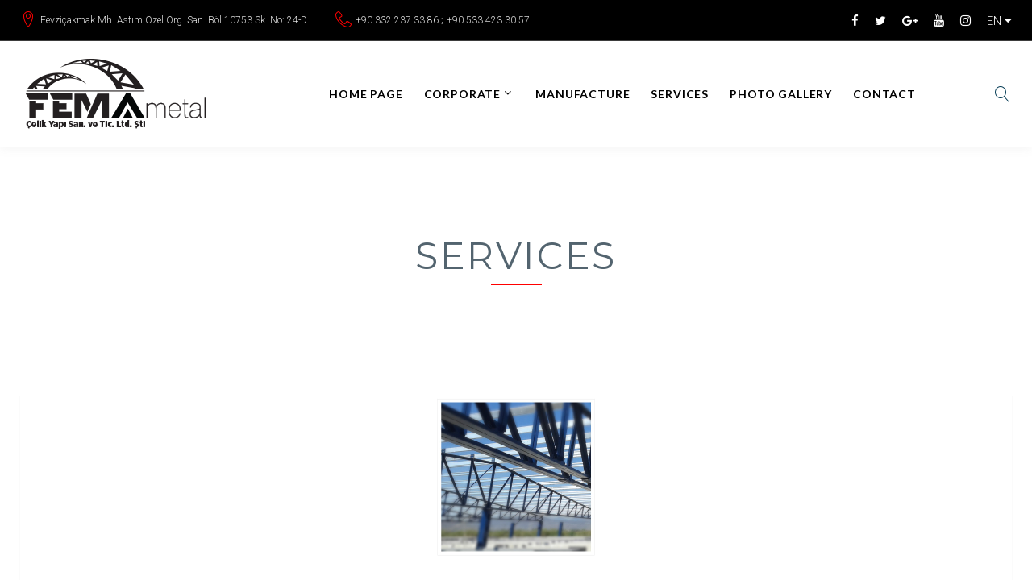

--- FILE ---
content_type: text/html; charset=utf-8
request_url: https://www.femacelikyapi.com/en/products~4
body_size: 4858
content:
    <!DOCTYPE html>
    <html class="wide wow-animation smoothscroll" lang="en">
    <head>
        <link href="/tr/referanslarımız~4" hreflang="tr" rel="alternate">
        <link href="/en/services~4" hreflang="en" rel="alternate">
        <link href="/ar/خدمات~4" hreflang="en" rel="alternate">
        <meta name="theme-color" content="#556670">
        <script>
            var bypassScroll = true;
            var mapx = 37.942685;
            var mapy = 32.552907;
        </script>
        <title>
Services - FEMA STEEL STRUCTURE
        </title>
        <meta name="format-detection" content="telephone=no">
        <meta name="viewport" content="width=device-width, height=device-height, initial-scale=1.0, maximum-scale=1.0, user-scalable=0">
        <meta http-equiv="X-UA-Compatible" content="IE=edge">
        <meta charset="utf-8">
        <link rel="icon" href="/Content/img/favicon.ico" type="image/x-icon">
        <link href="https://fonts.googleapis.com/css?family=Roboto:300,300i|Montserrat:400,700&amp;subset=latin-ext" rel="stylesheet">
        <link href="https://fonts.googleapis.com/css?family=Lato:400,700&amp;subset=latin-ext" rel="stylesheet">
        <link rel="stylesheet" href="/Content/css/bootstrap.css">
        <link rel="stylesheet" href="/Content/css/style.css">
        <!--[if lt IE 10]>
        <div style="background: #212121; padding: 10px 0; box-shadow: 3px 3px 5px 0 rgba(0, 0, 0, .3); clear: both; text-align: center; position: relative; z-index: 1;"><a href="http://windows.microsoft.com/en-US/internet-explorer/"><img src="/Content/img/warning_bar_0000_us.jpg" border="0" height="42" width="820" alt="You are using an outdated browser. For a faster, safer browsing experience, upgrade for free today."></a></div>
        <script src="/Content/js/html5shiv.min.js"></script>
        <![endif]-->
        <script async src="https://www.googletagmanager.com/gtag/js?id=UA-20392531-57"></script>
        <script>
            window.dataLayer = window.dataLayer || [];
            function gtag() { dataLayer.push(arguments); }
            gtag('js', new Date());

            gtag('config', 'UA-20392531-57');
        </script>
    </head>
    <body>
        <div class="page">
            <div id="page-loader">
                <div class="cssload-container">
                    <div class="cssload-speeding-wheel"></div>
                </div>
            </div>
            <header class="page-header">
                <div class="rd-navbar-wrap">
                    <nav class="rd-navbar" data-layout="rd-navbar-fixed" data-sm-layout="rd-navbar-fixed" data-sm-device-layout="rd-navbar-fixed" data-md-layout="rd-navbar-static" data-md-device-layout="rd-navbar-fixed" data-lg-device-layout="rd-navbar-static" data-lg-layout="rd-navbar-static" data-stick-up-clone="false" data-sm-stick-up="true" data-md-stick-up="true" data-lg-stick-up="true" data-md-stick-up-offset="115px" data-lg-stick-up-offset="35px">
                        <div class="rd-navbar-top-panel">
                            <div class="rd-navbar-top-panel__main">
                                <div class="rd-navbar-top-panel__toggle rd-navbar-fixed__element-1 rd-navbar-static--hidden" data-rd-navbar-toggle=".rd-navbar-top-panel__main"><span></span></div>
                                <div class="rd-navbar-top-panel__content">
                                    <div class="rd-navbar-top-panel__left">
                                        <ul class="rd-navbar-items-list">
                                            <li>
                                                <div class="unit unit-horizontal unit-middle unit-spacing-xs">
                                                    <div class="unit__left"><span class="icon icon-sm icon-primary linear-icon-map-marker"></span></div>
                                                    <div class="unit__body">
                                                        <p><a href="/en/contact~9">Fevzi&#231;akmak Mh. Astım &#214;zel Org. San. B&#246;l 10753 Sk. No: 24-D</a></p>
                                                    </div>
                                                </div>
                                            </li>
                                            <li>
                                                <div class="unit unit-horizontal unit-middle unit-spacing-xs">
                                                    <div class="unit__left"><span class="icon icon-sm icon-primary linear-icon-telephone"></span></div>
                                                    <div class="unit__body">
                                                        <ul class="list-semicolon">
                                                                <li><a href="tel:+90 332 237 33 86">+90 332 237 33 86</a></li>
                                                                                                                            <li><a href="tel:+90 533 423 30 57">+90 533 423 30 57</a></li>
                                                        </ul>
                                                    </div>
                                                </div>
                                            </li>
                                        </ul>
                                    </div>
                                    <div class="rd-navbar-top-panel__right">
                                        <ul class="list-inline-xxs">
                                            <li><a class="icon icon-xxs icon-gray-darker fa fa-facebook" href="//www.facebook.com//"></a></li>
                                            <li><a class="icon icon-xxs icon-gray-darker fa fa-twitter" href="//twitter.com/"></a></li>
                                            <li><a class="icon icon-xxs icon-gray-darker fa fa-google-plus" href="//www.google.com/"></a></li>
                                            <li><a class="icon icon-xxs icon-gray-darker fa fa-youtube" href="//www.youtube.com/channel/"></a></li>
                                            <li><a class="icon icon-xxs icon-gray-darker fa fa-instagram" href="//www.instagram.com//"></a></li>
                                            <li>
                                                <a class="dropdown-toggle icon icon-xxs icon-gray-darker" href="#" id="language-button" data-toggle="dropdown" aria-haspopup="true" aria-expanded="true">EN <span class="fa fa-caret-down"></span></a>
                                                <ul class="dropdown-menu dropdown-menu-right" aria-labelledby="language-button">
                                                    <li><a href="/tr/referanslarımız~4">Türkçe</a></li>
                                                    <li><a href="/en/services~4">English</a></li>
                                                    <li><a href="/ar/خدمات~4">العربية</a></li>
                                                </ul>
                                            </li>
                                        </ul>
                                    </div>
                                </div>
                            </div>
                        </div>
                        <div class="rd-navbar-inner rd-navbar-search-wrap toggle-original-elements">
                            <div class="rd-navbar-panel rd-navbar-search-lg_collapsable">
                                <button class="rd-navbar-toggle toggle-original" data-rd-navbar-toggle=".rd-navbar-nav-wrap"><span></span></button>
                                <div class="rd-navbar-brand">
                                    <a class="brand-name" href="/en">
                                        <img class="standart" src="/Content/img/logo.png" alt="" />
                                        <img class="alternate" src="/Content/img/logo-mobile.png" alt="" />
                                    </a>
                                </div>
                            </div>
                            <div class="rd-navbar-nav-wrap rd-navbar-search_not-collapsable toggle-original-elements">
                                <div class="rd-navbar__element rd-navbar-search_collapsable">
                                    <button class="rd-navbar-search__toggle rd-navbar-fixed--hidden toggle-original" data-rd-navbar-toggle=".rd-navbar-search-wrap"></button>
                                </div>
                                <div class="rd-navbar-search rd-navbar-search_toggled rd-navbar-search_not-collapsable">
                                    <form class="rd-search" action="/en/search~33" method="GET" data-search-live="rd-search-results-live" data-search-filter="en">
                                        <div class="form-wrap">
                                            <input class="form-input" id="rd-navbar-search-form-input" type="text" name="s" autocomplete="off">
                                            <label class="form-label rd-input-label" for="rd-navbar-search-form-input">Enter search text</label>
                                            <div class="rd-search-results-live cleared" id="rd-search-results-live"></div>
                                        </div>
                                        <button class="rd-search__submit" type="submit"></button>
                                    </form>
                                    <div class="rd-navbar-fixed--hidden">
                                        <button class="rd-navbar-search__toggle" data-custom-toggle=".rd-navbar-search-wrap" data-custom-toggle-disable-on-blur="true"></button>
                                    </div>
                                </div>
                                <ul class="rd-navbar-nav">
                                    <li><a href="/en">Home page</a></li><li><a href="/en/corporate~12">Corporate</a><ul class="rd-navbar-dropdown"><li><a href="/en/about-us~12">About Us</a></li><li><a href="/en/mission~34">Mission</a></li><li><a href="/en/vision~38">Vision</a></li><li><a href="/en/corporate-files~15">Corporate Files</a></li><li><a href="/en/news~16">News</a></li><li><a href="/en/career~13">Career</a><ul class="rd-navbar-dropdown"><li><a href="/en/our-policy~13">Our Policy</a></li><li><a href="/en/application-form~14">Application form</a></li></ul></li></ul></li><li><a href="/en/manufacture~40">Manufacture</a></li><li><a href="/en/services~4">Services</a></li><li><a href="/en/photo-gallery~39">Photo Gallery</a></li><li><a href="/en/contact~9">Contact</a></li>
                                </ul>
                            </div>
                        </div>
                    </nav>
                </div>
            </header>

        <section class="section-md section-nb2 bg-white">
            <script src="/Content/js/jquery-2.1.4.min.js"></script>
            <div class="shell post-strict">
                <div class="range range-60">
                    <div class="cell-xs-12 text-center">
                        <h4 class="heading-decorated">Services</h4>
                    </div>
                </div>
            </div>
        </section>
        <section class="section-md bg-white">
            <div class="shell">
                <div class="range range-50 range-lg">
                                <div class="cell-sm-12">
                                    <!-- Post project-->
                                    <article class="post-project colorChanger">
                                        <a href="/en/services~4/steel-construction~15">
                                            <img class="post-project__image" src="/UserFiles/Urunler/kategori/lkxvwc44.jpg" alt="" style="object-fit: contain; height: 200px; width: 100%;">
                                        </a>
                                        <div class="post-project__body">
                                            <h6 class="post-project__title"><a href="/en/services~4/steel-construction~15">STEEL CONSTRUCTION</a></h6>
                                            <p></p><a class="button button-link" href="/en/services~4/steel-construction~15">Detail</a>
                                        </div>
                                    </article>
                                </div>

                </div>
            </div>
        </section>
<style>
    .rd-parallax {
        display: none;
    }

    .colorChanger {
        /*filter: grayscale(1);*/
        box-shadow: 0 0 1px rgba(0, 0, 0, 0.1);
        transition: all .4s;
    }

        .colorChanger:hover {
            /*filter: grayscale(0);*/
            box-shadow: 0 3px 6px rgba(0, 0, 0, 0.3);
        }
</style>
            <section class="pre-footer-corporate bg-gray-dark">
                <div class="shell">
                    <div class="range range-xs-center range-md-left range-30 range-sm-60">
                        <div class="cell-xs-10 cell-sm-6 cell-md-10 cell-lg-3">
                            <a class="brand" href="/en">
                                <img src="/Content/img/logo-footer.png" alt="" />
                            </a>
                            <p>STEEL CONSTRUCTION</p>
                            <form class="rd-mailform rd-mailform_style-1" data-form-output="form-output-global" data-form-type="subscribe" method="post" action="/formgonder/subscribe">
                                <div class="form-wrap form-wrap_icon linear-icon-envelope">
                                    <input class="form-input" id="contact-email" type="email" name="email" data-constraints='@Email @Required(message="Please write a valid e-mail address.")'>
                                    <label class="form-label" for="contact-email">Your Mail Address</label>
                                </div>
                                <button class="button button-primary" type="submit">Subscribe to e-bulletin</button>
                            </form>
                        </div>
                        <div class="cell-xs-10 cell-sm-6 cell-md-3 cell-lg-3">
                            <h6>Quick Access</h6>
                            <ul class="list-xxs list-primary">
                                <li><a href="/en/corporate~12">Corporate</a></li>
<li><a href="/en/products~4">Services</a></li>
<li><a href="/en/catalog~7">Catalog</a></li>
<li><a href="/en/photo-gallery~39/montaj-foto-galeri~3">Galeri</a></li>
<li><a href="/en/career~13">Career</a></li>
<li><a href="/en/contact~9">Contact</a></li>
                            </ul>
                        </div>
                        <div class="cell-xs-10 cell-sm-6 cell-md-5 cell-lg-3">
                            <h6><a href="/en/news~16">News</a></h6>
                            <ul class="list-xs">
                                        <li>
                                            <article class="comment-minimal">
                                                <p class="comment-minimal__author"><a href="/en/news~17/~3"></a></p>
                                                <p class="comment-minimal__link"><a href="/en/news~17/~3"></a></p>
                                            </article>
                                        </li>
                                        <li>
                                            <article class="comment-minimal">
                                                <p class="comment-minimal__author"><a href="/en/news~17/our-renewed-web-site-is-online~1">Our Renewed Web Site Is Online.</a></p>
                                                <p class="comment-minimal__link"><a href="/en/news~17/our-renewed-web-site-is-online~1">Our renewed internet site and our new products are online.</a></p>
                                            </article>
                                        </li>

                            </ul>
                        </div>
                        <div class="cell-xs-10 cell-sm-6 cell-md-4 cell-lg-3">
                            <h6>CONTACT US</h6>
                            <ul class="list-xs">
                                <li>
                                    <dl class="list-terms-minimal">
                                        <dt>Address</dt>
                                        <dd>Fevzi&#231;akmak Mh. Astım &#214;zel Org. San. B&#246;l 10753 Sk. No: 24-D</dd>
                                    </dl>
                                </li>
                                    <li>
                                        <dl class="list-terms-minimal">
                                            <dt>Wire</dt>
                                            <dd>
                                                <ul class="list-semicolon">
                                                    <li><a href="tel:+90 332 237 33 86">+90 332 237 33 86</a></li>
                                                </ul>
                                            </dd>
                                        </dl>
                                    </li>
                                                                    <li>
                                        <dl class="list-terms-minimal">
                                            <dt>Wire</dt>
                                            <dd>
                                                <ul class="list-semicolon">
                                                    <li><a href="tel:+90 533 423 30 57">+90 533 423 30 57</a></li>
                                                </ul>
                                            </dd>
                                        </dl>
                                    </li>
                                <li>
                                    <dl class="list-terms-minimal">
                                        <dt>e-mail</dt>
                                        <dd><a class="link-primary" href="/cdn-cgi/l/email-protection#b7d5dedbd0def7d1d2dad6d4d2dbdedcced6c7de99d4d8da"><span class="__cf_email__" data-cfemail="9efcf7f2f9f7def8fbf3fffdfbf2f7f5e7ffeef7b0fdf1f3">[email&#160;protected]</span></a></dd>
                                    </dl>
                                </li>
                                <li>
                                    <dl class="list-terms-minimal">
                                        <dt>Transportation</dt>
                                        <dd><a class="link-primary" href="https://goo.gl/maps/fAP4rkGrTLn" target="_blank">Google Map</a></dd>
                                    </dl>
                                </li>
                            </ul>
                        </div>
                    </div>
                </div>
            </section>
            <footer class="footer-corporate bg-gray-darker">
                <div class="shell">
                    <div class="footer-corporate__inner">
                        <p class="rights">
                            <span>FEMA ÇELİK YAPI</span><span>&nbsp;</span><span id="copyright-year"></span>. Her hakkı saklıdır.
                        </p>
                        <ul class="list-inline-xxs">
                            <li><a class="icon icon-xxs icon-gray-darker fa fa-facebook" href="//www.facebook.com//"></a></li>
                            <li><a class="icon icon-xxs icon-gray-darker fa fa-twitter" href="//twitter.com/"></a></li>
                            <li><a class="icon icon-xxs icon-gray-darker fa fa-google-plus" href="//www.google.com/"></a></li>
                            <li><a class="icon icon-xxs icon-gray-darker fa fa-youtube" href="//www.youtube.com/channel/"></a></li>
                            <li><a class="icon icon-xxs icon-gray-darker fa fa-instagram" href="//www.instagram.com//"></a></li>
                        </ul>
                        <p class="rights">
                            <a target="_blank" href="http://www.bilisimofis.com.tr?ref=www.femacelikyapi.com" style="margin: 0 80px;">
                                Yazılım: BİLİŞİMOFİS
                            </a>
                        </p>
                    </div>
                </div>
            </footer>
        </div>
        <div class="snackbars" id="form-output-global"></div>
        <div class="pswp" tabindex="-1" role="dialog" aria-hidden="true">
            <div class="pswp__bg"></div>
            <div class="pswp__scroll-wrap">
                <div class="pswp__container">
                    <div class="pswp__item"></div>
                    <div class="pswp__item"></div>
                    <div class="pswp__item"></div>
                </div>
                <div class="pswp__ui pswp__ui--hidden">
                    <div class="pswp__top-bar">
                        <div class="pswp__counter"></div>
                        <button class="pswp__button pswp__button--close" title="Close (Esc)"></button>
                        <button class="pswp__button pswp__button--share" title="Share"></button>
                        <button class="pswp__button pswp__button--fs" title="Toggle fullscreen"></button>
                        <button class="pswp__button pswp__button--zoom" title="Zoom in/out"></button>
                        <div class="pswp__preloader">
                            <div class="pswp__preloader__icn">
                                <div class="pswp__preloader__cut">
                                    <div class="pswp__preloader__donut"></div>
                                </div>
                            </div>
                        </div>
                    </div>
                    <div class="pswp__share-modal pswp__share-modal--hidden pswp__single-tap">
                        <div class="pswp__share-tooltip"></div>
                    </div>
                    <button class="pswp__button pswp__button--arrow--left" title="Previous (arrow left)"></button>
                    <button class="pswp__button pswp__button--arrow--right" title="Next (arrow right)"></button>
                    <div class="pswp__caption">
                        <div class="pswp__caption__cent"></div>
                    </div>
                </div>
            </div>
        </div>
        <script data-cfasync="false" src="/cdn-cgi/scripts/5c5dd728/cloudflare-static/email-decode.min.js"></script><script src="/Content/js/core.min.js"></script>
        <script src="/Content/js/script.js"></script>
        <script>
            
            var touch = null;
            $(".rd-navbar .rd-navbar-nav > li a").on("touchstart",
                function (e) {
                    touch = { X: e.originalEvent.touches[0].pageX, Y: e.originalEvent.touches[0].pageY };
                    //location.href = $(this)[0].href;
                });
            $(".rd-navbar .rd-navbar-nav > li a").on("touchend",
                function(e) {
                    var touch2 = {
                        X: e.originalEvent.changedTouches[0].pageX,
                        Y: e.originalEvent.changedTouches[0].pageY
                    };
                    var x = touch2.X - touch.X;
                    var y = touch2.Y - touch.Y;
                    if ((x < 10 && x > - 10) && (y < 10 && y > - 10))
                        location.href = $(this)[0].href;
                    else touch = null;
                });
        </script>
    <script defer src="https://static.cloudflareinsights.com/beacon.min.js/vcd15cbe7772f49c399c6a5babf22c1241717689176015" integrity="sha512-ZpsOmlRQV6y907TI0dKBHq9Md29nnaEIPlkf84rnaERnq6zvWvPUqr2ft8M1aS28oN72PdrCzSjY4U6VaAw1EQ==" data-cf-beacon='{"version":"2024.11.0","token":"f59dae4bd53e46e3b79ee6a9fe2b4364","r":1,"server_timing":{"name":{"cfCacheStatus":true,"cfEdge":true,"cfExtPri":true,"cfL4":true,"cfOrigin":true,"cfSpeedBrain":true},"location_startswith":null}}' crossorigin="anonymous"></script>
</body>
</html>


--- FILE ---
content_type: text/css
request_url: https://www.femacelikyapi.com/Content/css/style.css
body_size: 173067
content:
@charset "UTF-8";
/**
* Template Style
*
* [Table of contents]
*   1. Custom styles
*     1.1 Main Styles
*     1.2 Typography
*     1.3 Backgrounds
*     1.4 Colors
*     1.5 Main layout
*
*   2. Components
*     2.1 Icons
*     2.2 Buttons
*     2.3 Forms
*     2.4 Tables
*     2.5 Lists
*     2.6 Post
*     2.7 Thumbnail
*     2.8 Tooltip
*     2.9 Snackbars
*     2.10 Navigation
*     2.11 Preloader
*     2.12 Breadcrumbs
*     2.13 Panel custom
*
*   3. Helpers
*     3.1 Text-alignment
*     3.2 Text-styling
*     3.3 Visibility responsive
*     3.4 Groups
*     3.5 Context Styling
*     3.6 Sections
*     3.7 Offsets
*
*   4. Modules
*     4.1 Flex grid
*     4.2 Unit-responsive
*
*   5 Plugins
*     5.1 Animate
*     5.2 Isotope
*     5.3 Owl Carousel
*     5.4 RD Navbar
*     5.5 RD Parallax
*     5.6 RD Google-Map
*     5.7 RD Search
*     5.8 To top
*     5.9 Tabs
*     5.10 Photoswipe
*     5.11 Progress-bars
*     5.12 Counter
*     5.13 jquery-circle-progress
*     5.14 Timecircles
*     5.15 Swiper
*
*   6. Fonts
*     6.1 FontAwesome
*     6.2 MDI
**/
a:focus,
button:focus {
    outline: none !important;
}

button::-moz-focus-inner {
    border: 0;
}

:focus {
    outline: none;
}

input,
button,
select,
textarea {
    outline: none;
}

p {
    margin: 0;
}

ul,
ol {
    list-style: none;
    padding: 0;
    margin: 0;
}

    ul li,
    ol li {
        display: block;
    }

dl {
    margin: 0;
}

dt {
    font-weight: inherit;
}

address {
    margin-top: 0;
    margin-bottom: 0;
}

html p a:hover {
    text-decoration: none;
}

form {
    margin-bottom: 0;
}

body {
    -webkit-text-size-adjust: none;
    -webkit-font-smoothing: subpixel-antialiased;
    font-size: 14px;
    font-family: "Roboto", Arial, sans-serif;
    line-height: 1.66667;
    font-weight: 300;
    color: #888;
}

@media (max-width: 991px) {
    img.standart {
        display: none;
    }
}

@media (min-width: 992px) {
    img.alternate {
        display: none;
    }

    body {
        font-size: 14px;
    }
}

a {
    display: inline-block;
    text-decoration: none;
    -webkit-transition: .33s all ease;
    transition: .33s all ease;
}

    a, a:active, a:focus {
        color: #737373;
    }

        a:hover, a:focus {
            color: #000;
            text-decoration: none;
        }

        a[href*='callto'], a[href*='mailto'] {
            white-space: nowrap;
        }

img {
    display: inline-block;
    max-width: 100%;
    height: auto;
}

hr {
    margin-top: 0;
    margin-bottom: 0;
    border-top: 1px solid #e0e0e2;
}

/*
*
* Typography
* ==================================================
*/
h1, h2, h3, h4, h5, h6, .heading-1, .heading-2, .heading-3, .heading-4, .heading-5, .heading-6 {
    margin-top: 63px;
    margin-bottom: 0;
    font-family: "Montserrat", Helvetica, sans-serif;
    font-weight: 200;
    color: #53646f;
    text-transform: uppercase;
    letter-spacing: .06em;
}

    h1 a, h2 a, h3 a, h4 a, h5 a, h6 a, .heading-1 a, .heading-2 a, .heading-3 a, .heading-4 a, .heading-5 a, .heading-6 a {
        display: inline;
        font: inherit;
        letter-spacing: inherit;
    }

        h1 a, h1 a:active, h1 a:focus, h2 a, h2 a:active, h2 a:focus, h3 a, h3 a:active, h3 a:focus, h4 a, h4 a:active, h4 a:focus, h5 a, h5 a:active, h5 a:focus, h6 a, h6 a:active, h6 a:focus, .heading-1 a, .heading-1 a:active, .heading-1 a:focus, .heading-2 a, .heading-2 a:active, .heading-2 a:focus, .heading-3 a, .heading-3 a:active, .heading-3 a:focus, .heading-4 a, .heading-4 a:active, .heading-4 a:focus, .heading-5 a, .heading-5 a:active, .heading-5 a:focus, .heading-6 a, .heading-6 a:active, .heading-6 a:focus {
            color: inherit;
        }

            h1 a:hover, h2 a:hover, h3 a:hover, h4 a:hover, h5 a:hover, h6 a:hover, .heading-1 a:hover, .heading-2 a:hover, .heading-3 a:hover, .heading-4 a:hover, .heading-5 a:hover, .heading-6 a:hover {
                color: red;
            }

    h1 > *, h2 > *, h3 > *, h4 > *, h5 > *, h6 > *, .heading-1 > *, .heading-2 > *, .heading-3 > *, .heading-4 > *, .heading-5 > *, .heading-6 > * {
        display: inline-block;
    }

    h1 span:not(:last-child), h2 span:not(:last-child), h3 span:not(:last-child), h4 span:not(:last-child), h5 span:not(:last-child), h6 span:not(:last-child), .heading-1 span:not(:last-child), .heading-2 span:not(:last-child), .heading-3 span:not(:last-child), .heading-4 span:not(:last-child), .heading-5 span:not(:last-child), .heading-6 span:not(:last-child) {
        margin-right: .25em;
    }

h1,
.heading-1 {
    font-size: 30px;
    line-height: 1.2;
}

@media (min-width: 768px) {
    h1,
    .heading-1 {
        font-size: 56px;
        line-height: 1.16364;
    }
}

@media (min-width: 1200px) {
    h1,
    .heading-1 {
        font-size: 74px;
    }
}

@media (min-width: 1600px) {
    h1,
    .heading-1 {
        font-size: 110px;
    }
}

h2,
.heading-2 {
    font-size: 26px;
    line-height: 1.3;
}

@media (min-width: 768px) {
    h2,
    .heading-2 {
        font-size: 32px;
        line-height: 1.33333;
    }
}

@media (min-width: 992px) {
    h2,
    .heading-2 {
        font-size: 44px;
    }
}

@media (min-width: 1200px) {
    h2,
    .heading-2 {
        font-size: 40px;
    }
}

h3,
.heading-3 {
    font-size: 22px;
    line-height: 1.45;
}

@media (min-width: 768px) {
    h3,
    .heading-3 {
        font-size: 28px;
    }
}

@media (min-width: 1200px) {
    h3,
    .heading-3 {
        font-size: 40px;
        line-height: 1.35;
    }
}

h4,
.heading-4 {
    font-size: 18px;
    line-height: 1.5;
    color: #53646f;
    padding-bottom: 23px;
}

@media (min-width: 768px) {
    h4,
    .heading-4 {
        font-size: 46px;
        line-height: 1.5;
    }
}

@media (min-width: 1600px) {
    h4,
    .heading-4 {
        font-size: 25px;
        line-height: 1.72;
    }
}

h5,
.heading-5 {
    font-size: 16px;
    font-weight: 400;
    line-height: 1.45;
    color: #333;
}

@media (min-width: 768px) {
    h5,
    .heading-5 {
        font-size: 20px;
    }
}

@media (min-width: 1200px) {
    h5,
    .heading-5 {
        font-size: 24px;
        line-height: 1.54167;
    }
}

h6,
.heading-6 {
    font-size: 14px;
    font-weight: 400;
    line-height: 1.6;
    color: #333;
}

@media (min-width: 768px) {
    h6,
    .heading-6 {
        font-size: 16px;
        line-height: 1.5;
    }
}

@media (min-width: 992px) {
    h6,
    .heading-6 {
        font-size: 14px;
        line-height: 1.68889;
    }
}

.heading-decorated- {
    position: relative;
    padding-bottom: 0;
    margin-bottom: 23px;
}

    .heading-decorated-::before {
        position: absolute;
        background: #e0dede;
        height: 1px;
        width: 100%;
        content: '';
        top: 0;
        bottom: 0;
        left: 0;
        right: 0;
        margin: auto;
    }

    .heading-decorated- a {
        position: relative;
        background: white;
        display: inline-block;
        padding: 0 20px;
    }

.heading-decorated::after {
    content: '';
    position: relative;
    display: block;
    height: 2px;
    width: 35px;
    /*margin-top: 20px;*/
    background: red;
    will-change: transform, opacity;
}

.heading-decorated_center::after,
.parallax-header .heading-decorated::after,
.text-center .heading-decorated::after {
    margin-left: auto;
    margin-right: auto;
}

@media (min-width: 768px) {
    .heading-decorated::after {
        width: 63px;
    }

    h1.heading-decorated::after,
    .heading-1.heading-decorated::after {
        width: 115px;
    }
}

@media (min-width: 1200px) {
    .heading-decorated::after {
        /*margin-top: 30px;*/
    }

    h2.heading-decorated::after,
    .heading-2.heading-decorated::after {
        /*margin-top: 40px;*/
    }
}

@media (min-width: 768px) {
    .text-sm-2 {
        -webkit-column-count: 2;
        -moz-column-count: 2;
        column-count: 2;
        -webkit-column-gap: 30px;
        -moz-column-gap: 30px;
        column-gap: 30px;
    }
}

@media (min-width: 1600px) {
    .text-sm-2 {
        -webkit-column-gap: 50px;
        -moz-column-gap: 50px;
        column-gap: 50px;
    }
}

.big {
    font-size: 23px;
}

small,
.small {
    display: block;
    font-size: 14px;
    line-height: 1.71429;
}

@media (min-width: 1200px) {
    small,
    .small {
        font-size: 16px;
        line-height: 1.625;
    }
}

code,
.code {
    padding: 1px 5px;
    border-radius: 0;
    font-family: "Roboto", Arial, sans-serif;
    color: #fff;
    background: #000;
}

/*
*
* Colors
* ==================================================
*/
.page .text-primary {
    color: red;
}

.page .text-dark {
    color: #333;
}

/*
*
* Main layout
* ==================================================
*/
.page {
    position: relative;
    overflow: hidden;
    min-height: 100vh !important;
}

.page-header {
    position: relative;
    z-index: 1000;
    padding: 0;
    margin: 0;
    border-bottom: none;
    background: #272727;
}

.cat-img-group {
    position: relative;
    overflow: hidden;
    padding-bottom: 100%;
}

    .cat-img-group > div {
        position: absolute;
        bottom: 0;
        max-width: 80%;
    }

        .cat-img-group > div:first-of-type {
            z-index: 1;
            right: 0;
        }

        .cat-img-group > div:last-of-type {
            left: 0;
        }

    .cat-img-group img {
        width: auto;
    }

[data-custom-toggle] {
    cursor: pointer;
}

/*
*
* Components
* ==================================================
*/
.icon {
    display: inline-block;
    line-height: 1;
    text-align: center;
}

    .icon:before {
        display: inline-block;
        font-weight: 400;
        font-style: normal;
        speak: none;
        text-transform: none;
        -webkit-font-smoothing: antialiased;
        -moz-osx-font-smoothing: grayscale;
    }

.page .icon-default {
    color: #888;
}

.page .icon-gray {
    color: #888;
}

.page .icon-primary {
    color: red;
}

.page .icon-gray-4 {
    color: #c7c7c7;
}

.page a.icon-default:hover {
    color: #2c2c2c;
}

.page a.icon-primary {
    color: red;
}

    .page a.icon-primary:hover {
        color: #000;
    }

.page a.icon-gray-darker {
    color: #272727;
}

    .page a.icon-gray-darker:hover {
        color: red;
    }

.page .icon-xxs {
    font-size: 15px;
}

.page .icon-sm {
    font-size: 20px;
    line-height: 20px;
}

.page .icon-md {
    font-size: 30px;
    line-height: 30px;
}

.page .icon-lg {
    font-size: 44px;
}

.page .icon-xxl {
    font-size: 48px;
}

@media (min-width: 992px) {
    .page .icon-xxl {
        font-size: 80px;
    }
}

.icon-circle {
    border-radius: 100%;
}

.icon.icon-circle {
    width: 2.2em;
    height: 2.2em;
    line-height: 2.2em;
}

.icon.icon-round {
    border-radius: 4px;
    width: 2.2em;
    height: 2.2em;
    line-height: 2.2em;
}

.icon-list-wrap > *, .icon-list-wrap:before {
    vertical-align: middle;
    margin-right: 6px;
}

@media (max-width: 767px) {
    .link-image {
        max-width: 370px;
        margin-left: auto;
        margin-right: auto;
    }
}

.link-image img {
    height: auto;
    width: 100%;
}

.link-icon {
    display: inline-block;
    color: red;
}

    .link-icon:hover {
        color: #000;
    }

.link-primary {
    color: red;
}

    .link-primary:hover {
        color: #000;
    }

@media (min-width: 992px) {
    .desktop .link-image {
        box-shadow: 0 0 0 0 transparent;
        -webkit-transition: .44s all ease;
        transition: .44s all ease;
    }

        .desktop .link-image:hover {
            box-shadow: 0 5px 23px 0 rgba(0, 0, 0, 0.15);
        }
}

.link-gray-4, .link-gray-4:active, .link-gray-4:focus {
    color: #c7c7c7;
}

    .link-gray-4:hover {
        color: #000;
    }

.link-transparent {
    padding: 1px 20px;
    opacity: .3;
    -webkit-transition: .33s;
    transition: .33s;
    text-align: center;
}

    .link-transparent:hover {
        opacity: 1;
    }

.button {
    display: inline-block;
    width: auto;
    max-width: 100%;
    border: 1px solid;
    border-radius: 3px;
    padding: 12px 30px;
    font-size: 14px;
    line-height: 24px;
    font-family: "Montserrat", Helvetica, sans-serif;
    font-weight: 400;
    letter-spacing: .06em;
    -webkit-transition: .33s all ease;
    transition: .33s all ease;
    white-space: normal;
    text-transform: uppercase;
    cursor: pointer;
    text-align: center;
}

@media (min-width: 992px) {
    .button {
        padding: 16px 40px;
        font-size: 14px;
        line-height: 24px;
    }
}

span.button {
    cursor: default;
}

.page .button-default {
    color: #272727;
    background-color: transparent;
    border-color: #888;
}

    .page .button-default:hover, .page .button-default:focus, .page .button-default:active, .page .button-default:hover {
        color: #fff;
        background-color: #272727;
        border-color: #272727;
    }

.page .button-gray-base {
    color: #fff;
    background-color: #000;
    border-color: #000;
}

    .page .button-gray-base:hover, .page .button-gray-base:focus, .page .button-gray-base:active, .page .button-gray-base:hover {
        color: #fff;
        background-color: red;
        border-color: red;
    }

.page .button-gray-dark {
    color: #fff;
    background-color: #333;
    border-color: #333;
}

    .page .button-gray-dark:hover, .page .button-gray-dark:focus, .page .button-gray-dark:active, .page .button-gray-dark:hover {
        color: #fff;
        background-color: red;
        border-color: red;
    }

.page .button-primary {
    color: #ffffff;
    background-color: red;
    border-color: red;
}

    .page .button-primary:hover, .page .button-primary:focus, .page .button-primary:active, .page .button-primary:hover {
        color: #fff;
        background-color: #000;
        border-color: #000;
    }

.page .button-gray-light-outline {
    color: #000;
    background-color: transparent;
    border-color: #e0e0e2;
}

    .page .button-gray-light-outline:hover, .page .button-gray-light-outline:focus, .page .button-gray-light-outline:active, .page .button-gray-light-outline:hover {
        color: #fff;
        background-color: red;
        border-color: red;
    }

.page span.button-gray-light-outline {
    color: #000;
    background-color: transparent;
    border-color: #e0e0e2;
}

    .page span.button-gray-light-outline:hover, .page span.button-gray-light-outline:focus, .page span.button-gray-light-outline:active, .page span.button-gray-light-outline:hover {
        color: #000;
        background-color: transparent;
        border-color: #e0e0e2;
    }

.button-xs {
    padding: 5px 25px;
    font-size: 12px;
    line-height: 22px;
}

.button-sm {
    padding: 6px 25px;
    font-size: 13px;
    line-height: 24px;
}

.button-lg {
    padding: 18px 45px;
    font-size: 16px;
    line-height: 24px;
}

@media (min-width: 1200px) {
    .button-lg {
        padding-left: 60px;
        padding-right: 60px;
    }
}

.button-xl {
    padding: 20px 50px;
    font-size: 18px;
    line-height: 28px;
}

@media (min-width: 1200px) {
    .button-xl {
        padding-left: 75px;
        padding-right: 75px;
    }
}

.button-circle {
    border-radius: 35px;
}

.button-square {
    border-radius: 0;
}

.button-round-2 {
    border-radius: 8px;
}

.button-link {
    border: 0;
    padding: 0;
    font-family: "Montserrat", Helvetica, sans-serif;
    font-size: 14px;
    line-height: 1.4;
    letter-spacing: .06em;
    text-decoration: underline;
}

    .button-link, .button-link:active, .button-link:focus {
        color: red;
    }

        .button-link:hover {
            color: #000;
        }

        .button-link:hover {
            text-decoration: none;
        }

.page .button.button-icon .icon {
    position: relative;
    top: -3px;
    display: inline-block;
    vertical-align: middle;
    color: inherit;
    font-size: 1.85em;
    line-height: 0;
}

.page .button.button-icon-left .icon {
    padding-right: 11px;
}

.page .button.button-icon-right .icon {
    float: right;
    padding-left: 11px;
}

.button-block {
    display: block;
    width: 100%;
}

.btn-primary:active:hover {
    background-color: red;
    border-color: red;
}

.box-counter {
    text-align: center;
    color: #000;
}

.box-counter__icon {
    font-size: 44px;
    line-height: 1;
    color: red;
}

.box-counter__title {
    font-family: "Montserrat", Helvetica, sans-serif;
    font-size: 14px;
    font-weight: 400;
    line-height: 1.3;
    letter-spacing: .06em;
    text-transform: uppercase;
    color: #333;
}

.box-counter__wrap > * {
    font-family: "Montserrat", Helvetica, sans-serif;
    display: inline;
    font-size: 40px;
    font-weight: 700;
    line-height: 1.2;
}

* + .box-counter__title {
    margin-top: 10px;
}

* + .box-counter__wrap {
    margin-top: 20px;
}

@media (min-width: 1200px) {
    .box-counter__title {
        font-size: 18px;
    }

    .box-counter__wrap > * {
        font-size: 60px;
    }

    * + .box-counter__wrap {
        margin-top: 30px;
    }
}

.blurb img {
    width: auto;
}

.blurb__title {
    color: #000;
}

* + .blurb__title {
    margin-top: 16px;
}

@media (min-width: 1200px) {
    * + .blurb__title {
        margin-top: 45px;
    }
}

.blurb-circle {
    text-align: center;
}

    .blurb-circle .unit .blurb-circle__icon {
        position: relative;
        top: 3px;
    }

.blurb-circle__icon .icon {
    width: 2.4em;
    height: 2.4em;
    border-radius: 50%;
    text-align: center;
    color: #fff;
    background: red;
    font-size: 30px;
    line-height: 2.45em;
}

    .blurb-circle__icon .icon::before {
        line-height: inherit;
    }

.blurb-circle + .blurb-circle {
    margin-top: 40px;
}

@media (min-width: 480px) {
    .blurb-circle {
        text-align: left;
    }
}

@media (min-width: 992px) {
    .desktop .blurb-circle .blurb-circle__icon .icon {
        position: relative;
        z-index: 1;
        overflow: hidden;
    }

        .desktop .blurb-circle .blurb-circle__icon .icon::after {
            content: '';
            display: inline-block;
            position: absolute;
            left: -1px;
            right: -1px;
            top: -1px;
            bottom: -1px;
            -webkit-transition: .3s;
            transition: .3s;
            z-index: -1;
            -webkit-transform: translateX(-100%);
            -ms-transform: translateX(-100%);
            transform: translateX(-100%);
            border-radius: 50%;
            background: #272727;
        }

    .desktop .blurb-circle:hover .blurb-circle__icon .icon::after {
        -webkit-transform: translateX(0);
        -ms-transform: translateX(0);
        transform: translateX(0);
    }
}

@media (min-width: 1200px) {
    .blurb-circle__icon .icon {
        font-size: 36px;
    }

    .blurb-circle + .blurb-circle {
        margin-top: 55px;
    }
}

@media (min-width: 1600px) {
    .blurb-circle__icon .icon {
        font-size: 44px;
    }
}

.blurb-circle.blurb-circle_centered {
    max-width: 360px;
    margin-left: auto;
    margin-right: auto;
    text-align: center;
}

@media (max-width: 767px) {
    .blurb-circle {
        max-width: 360px;
        margin-left: auto;
        margin-right: auto;
    }
}

.blurb-minimal {
    text-align: left;
}

    .blurb-minimal .unit .blurb-minimal__icon .icon {
        font-size: 32px;
    }

.blurb-minimal__icon .icon {
    font-size: 30px;
    color: red;
}

.blurb-minimal.blurb-minimal_gray-base, .blurb-minimal.blurb-minimal_gray-base .blurb-minimal__icon .icon {
    color: #000;
}

@media (min-width: 1200px) {
    .blurb-minimal__icon .icon {
        font-size: 36px;
    }
}

@media (min-width: 1600px) {
    .blurb-minimal__icon .icon {
        font-size: 44px;
    }
}

/*
*
* Form styles
* --------------------------------------------------
*/
.rd-mailform {
    position: relative;
    text-align: left;
}

    .rd-mailform * + .button {
        margin-top: 25px;
    }

input:-webkit-autofill ~ label,
input:-webkit-autofill ~ .form-validation {
    color: #000 !important;
}

.form-label,
.form-label-outside {
    margin-bottom: 0;
    font-size: 16px;
    font-weight: 400;
    line-height: 27px;
    font-style: italic;
}

.form-input {
    display: block;
    width: 100%;
    min-height: 60px;
    padding: 16px 19px;
    font-size: 16px;
    font-weight: 400;
    line-height: 27px;
    font-style: italic;
    color: #888;
    background-color: #f8f8f8;
    background-image: none;
    border: 1px solid #f8f8f8;
    border-radius: 3px;
    -webkit-appearance: none;
    -webkit-transition: .3s ease-in-out;
    transition: .3s ease-in-out;
    border: 1px solid #f8f8f8;
}

    .form-input:focus {
        outline: 0;
        background: #fff;
        border-color: #ececee;
    }

textarea.form-input {
    height: 216px;
    min-height: 60px;
    max-height: 367px;
    resize: vertical;
}

.form-wrap {
    position: relative;
}

.form-wrap_icon {
    position: relative;
}

    .form-wrap_icon .form-input {
        padding-left: 60px;
    }

    .form-wrap_icon .form-label {
        left: 60px;
    }

    .form-wrap_icon::before {
        position: absolute;
        top: 32px;
        left: 22px;
        -webkit-transform: translateY(-61%);
        -ms-transform: translateY(-61%);
        transform: translateY(-61%);
        margin-right: 7px;
        font-size: 24px;
        line-height: 24px;
        color: #c7c7c7;
    }

.form-wrap_icon__label-outside:before {
    top: auto;
    bottom: 30px;
    -webkit-transform: translateY(45%);
    -ms-transform: translateY(45%);
    transform: translateY(45%);
}

* + .form-wrap {
    margin-top: 20px;
}

.form-wrap + .form-wrap {
    margin-top: 20px;
}

.form-label {
    position: absolute;
    top: 30px;
    left: 19px;
    pointer-events: none;
    z-index: 9;
    -webkit-transition: .25s;
    transition: .25s;
    will-change: transform;
    -webkit-transform: translateY(-50%);
    -ms-transform: translateY(-50%);
    transform: translateY(-50%);
}

    .form-label.focus {
        opacity: 0;
    }

    .form-label.auto-fill {
        color: #888;
    }

.form-label-outside {
    color: #000;
    font-style: normal;
}

@media (min-width: 768px) {
    .form-label-outside {
        position: static;
    }

        .form-label-outside, .form-label-outside.focus, .form-label-outside.auto-fill {
            -webkit-transform: none;
            -ms-transform: none;
            transform: none;
        }
}

.form-label-outside ~ .form-input {
    font-style: italic;
}

.form-label-outside ~ .form-validation {
    top: 31px;
}

.form-validation {
    position: absolute;
    right: 4px;
    top: 1px;
    z-index: 11;
    margin-top: 2px;
    font-size: 10px;
    line-height: 12px;
    font-style: italic;
    letter-spacing: 0;
    color: #d9534f;
    -webkit-transition: .3s;
    transition: .3s;
}

.form-validation-left .form-validation {
    right: auto;
    top: 100%;
    left: 0;
}

#form-output-global {
    position: fixed;
    bottom: 30px;
    left: 15px;
    visibility: hidden;
    -webkit-transform: translateX(-500px);
    -ms-transform: translateX(-500px);
    transform: translateX(-500px);
    -webkit-transition: .3s all ease;
    transition: .3s all ease;
    z-index: 9999999;
}

    #form-output-global.active {
        -webkit-transform: translateX(0);
        -ms-transform: translateX(0);
        transform: translateX(0);
        visibility: visible;
    }

@media (min-width: 480px) {
    #form-output-global {
        left: 30px;
    }
}

.form-output {
    position: absolute;
    top: 100%;
    left: 0;
    font-size: 14px;
    line-height: 1.5;
    margin-top: 2px;
    -webkit-transition: .3s;
    transition: .3s;
    opacity: 0;
    visibility: hidden;
}

    .form-output.active {
        opacity: 1;
        visibility: visible;
    }

    .form-output.error {
        color: #d9534f;
    }

    .form-output.success {
        color: #5cb85c;
    }

.radio .radio-custom,
.radio-inline .radio-custom,
.checkbox .checkbox-custom,
.checkbox-inline .checkbox-custom {
    opacity: 0;
}

    .radio .radio-custom[type='checkbox'], .radio .radio-custom-dummy,
    .radio-inline .radio-custom[type='checkbox'],
    .radio-inline .radio-custom-dummy,
    .checkbox .checkbox-custom[type='checkbox'],
    .checkbox .checkbox-custom-dummy,
    .checkbox-inline .checkbox-custom[type='checkbox'],
    .checkbox-inline .checkbox-custom-dummy {
        position: absolute;
        width: 25px;
        height: 25px;
        margin-left: -32px;
        margin-top: 0;
        outline: none;
        cursor: pointer;
    }

.radio .radio-custom-dummy,
.radio-inline .radio-custom-dummy,
.checkbox .checkbox-custom-dummy,
.checkbox-inline .checkbox-custom-dummy {
    pointer-events: none;
    background: #f8f8f8;
    -webkit-transition: 250ms;
    transition: 250ms;
}

    .radio .radio-custom-dummy:after,
    .radio-inline .radio-custom-dummy:after,
    .checkbox .checkbox-custom-dummy:after,
    .checkbox-inline .checkbox-custom-dummy:after {
        position: absolute;
        opacity: 0;
    }

.radio .radio-custom:focus,
.radio-inline .radio-custom:focus,
.checkbox .checkbox-custom:focus,
.checkbox-inline .checkbox-custom:focus {
    outline: none;
}

.radio-custom:checked + .radio-custom-dummy:after,
.checkbox-custom:checked + .checkbox-custom-dummy:after {
    opacity: 1;
}

.checkbox-custom:checked ~ .checkbox-custom-dummy {
    background: red;
}

.radio,
.radio-inline {
    font-size: 16px;
    line-height: 27px;
    font-weight: 400;
    font-style: italic;
    color: #888;
    padding-left: 32px;
}

    .radio .radio-custom-dummy,
    .radio-inline .radio-custom-dummy {
        border-radius: 50%;
    }

        .radio .radio-custom-dummy:after,
        .radio-inline .radio-custom-dummy:after {
            content: '';
            top: 6px;
            right: 6px;
            bottom: 6px;
            left: 6px;
            background: #272727;
            border-radius: 50%;
        }

.checkbox,
.checkbox-inline {
    font-size: 16px;
    line-height: 27px;
    font-weight: 400;
    font-style: italic;
    color: #888;
    padding-left: 32px;
}

    .checkbox .checkbox-custom-dummy,
    .checkbox-inline .checkbox-custom-dummy {
        pointer-events: none;
        border-radius: 3px;
        margin-left: 0;
        left: 0;
    }

        .checkbox .checkbox-custom-dummy:after,
        .checkbox-inline .checkbox-custom-dummy:after {
            content: '\e934';
            font-family: "Linearicons";
            font-size: 15px;
            line-height: 10px;
            position: absolute;
            top: 7px;
            left: 4px;
            color: #fff;
        }

.rd-mailform_style-1 * + .button {
    margin-top: 30px;
}

@media (min-width: 768px) {
    .rd-mailform_style-1 * + .button {
        margin-top: 40px;
    }
}

.rd-mailform_style-2 {
    max-width: 418px;
}

    .rd-mailform_style-2 + .list-small {
        margin-top: 25px;
    }

    .rd-mailform_style-2 .form-wrap.group-xl {
        margin-top: 20px;
    }

@media (min-width: 1200px) {
    .rd-mailform_style-2 .form-wrap.group-xl {
        margin-top: 40px;
    }
}

@media (min-width: 768px) {
    .rd-mailform-inline-flex {
        display: -ms-flexbox;
        display: -webkit-box;
        display: flex;
        -ms-flex-pack: justify;
        -webkit-box-pack: justify;
        justify-content: space-between;
        -ms-flex-align: end;
        -webkit-box-align: end;
        align-items: flex-end;
    }

        .rd-mailform-inline-flex > .form-wrap + .form-wrap,
        .rd-mailform-inline-flex > .form-wrap + .button {
            margin-left: 10px;
            margin-top: 0;
        }

        .rd-mailform-inline-flex > .form-wrap {
            -ms-flex-positive: 1;
            -webkit-box-flex: 1;
            flex-grow: 1;
        }
}

.rd-mailform-inline-flex.rd-mailform .button, .rd-mailform-inline-flex.rd-search .button {
    display: -ms-flexbox;
    display: -webkit-box;
    display: flex;
    -ms-flex-pack: center;
    -webkit-box-pack: center;
    justify-content: center;
    -ms-flex-negative: 0;
    flex-shrink: 0;
    width: auto;
    min-height: 60px;
    padding-left: 15px;
    padding-right: 15px;
}

@media (max-width: 767px) {
    .rd-mailform_responsive .form-input {
        padding-top: 11.5px;
        padding-bottom: 11.5px;
        min-height: 50px;
    }

    .rd-mailform_responsive .form-label {
        top: 25px;
    }

    .rd-mailform_responsive .form-wrap_icon::before {
        top: 26px;
    }
}

.register-form * + .group,
.register-form * + form,
.login-form * + .group,
.login-form * + form {
    margin-top: 20px;
}

.register-form p,
.login-form p {
    font-size: 14px;
}

.rd-mailform_sizing-1 {
    max-width: 470px;
    margin-left: auto;
    margin-right: auto;
}

.divider {
    display: block;
    width: 100%;
    height: 1px;
    background: #ececee;
}

.divider-wrap {
    display: -webkit-box;
    display: -ms-flexbox;
    display: flex;
    -webkit-box-align: center;
    -ms-flex-align: center;
    align-items: center;
    -webkit-box-pack: justify;
    -ms-flex-pack: justify;
    justify-content: space-between;
}

    .divider-wrap:before, .divider-wrap:after {
        content: "";
        display: inline-block;
        width: 100%;
        height: 1px;
        background: #ececee;
    }

    .divider-wrap > * {
        -ms-flex-preferred-size: 30%;
        flex-basis: 30%;
        padding-left: 15px;
        padding-right: 15px;
        white-space: nowrap;
    }

.divider-wrap {
    margin-top: 35px;
    margin-bottom: 35px;
}

@media (min-width: 768px) {
    .divider-wrap {
        margin-top: 40px;
        margin-bottom: 40px;
    }
}

.divider-small {
    width: 100%;
    height: 1px;
    background: red;
}

.text-center .divider-small {
    margin-left: auto;
    margin-right: auto;
}

.table-custom {
    box-sizing: border-box;
    width: 100%;
    max-width: 100%;
    font-weight: 400;
    letter-spacing: 0;
    text-align: left;
    background: #fff;
}

    .table-custom th,
    .table-custom td {
        color: #000;
        background: #fff;
    }

    .table-custom th {
        padding: 25px 24px;
        font-weight: 700;
        text-transform: uppercase;
    }

@media (min-width: 768px) {
    .table-custom th {
        padding: 33px 24px;
    }
}

.table-custom td {
    padding: 17px 24px 18px;
    border-bottom: 1px solid #d9d9d9;
}

.table-custom tfoot td {
    font-weight: 700;
}

.table-custom-secondary th {
    color: #fff;
    background: #2c2c2c;
}

.table-custom-lighter thead th {
    background: #f8f8f8;
}

.table-custom-lighter td + td {
    border-left: 1px solid #d9d9d9;
}

.table-custom-bordered {
    border: 1px solid #d9d9d9;
}

    .table-custom-bordered td {
        border: 1px solid #d9d9d9;
    }

    .table-custom-bordered tbody > tr:first-of-type > td {
        border-top: 0;
    }

.table-custom-striped tbody tr:nth-of-type(odd) td {
    background: transparent;
}

.table-custom-striped tbody tr:nth-of-type(even) td {
    background: #f8f8f8;
}

.table-custom-striped tbody td {
    border: 0;
}

.table-round {
    position: relative;
    border-radius: 4px;
    overflow: hidden;
}

.table-custom-responsive {
    overflow-x: auto;
    min-height: 0.01%;
}

@media screen and (max-width: 767px) {
    .table-custom-responsive {
        width: 100%;
        margin-bottom: 10px;
        overflow-y: hidden;
        -ms-overflow-style: -ms-autohiding-scrollbar;
        border: 1px solid #d9d9d9;
    }

        .table-custom-responsive > .table-custom > thead > tr > th,
        .table-custom-responsive > .table-custom > thead > tr > td,
        .table-custom-responsive > .table-custom > tbody > tr > th,
        .table-custom-responsive > .table-custom > tbody > tr > td,
        .table-custom-responsive > .table-custom > tfoot > tr > th,
        .table-custom-responsive > .table-custom > tfoot > tr > td {
            white-space: nowrap;
        }
}

.list-0 {
    line-height: 1.25;
}

    .list-0 > li + li {
        margin-top: 0;
    }

.list-small > li {
    font-size: 14px;
    line-height: 1.71429;
}

@media (min-width: 1200px) {
    .list-small > li {
        font-size: 16px;
        line-height: 1.625;
    }
}

.list-small > li + li {
    margin-top: 0;
}

.list > li + li {
    margin-top: 5px;
}

.list-xxs > li + li {
    margin-top: 11px;
}

.list-xs > li + li {
    margin-top: 16px;
}

.list-sm > li + li {
    margin-top: 15px;
}

@media (min-width: 768px) {
    .list-sm > li + li {
        margin-top: 22px;
    }
}

.list-md > li + li {
    margin-top: 30px;
}

.list-lg > li + li {
    margin-top: 30px;
}

@media (min-width: 768px) {
    .list-lg > li + li {
        margin-top: 50px;
    }
}

.list-primary > li > a {
    color: #000;
}

    .list-primary > li > a:hover {
        color: red;
    }

.list-inline-xxs {
    position: relative;
    -webkit-transform: translate3d(0, -5px, 0);
    transform: translate3d(0, -5px, 0);
    margin-bottom: -5px;
    margin-left: -8px;
    margin-right: -8px;
}

    .list-inline-xxs > * {
        position: relative;
        margin-top: 5px;
        padding-left: 8px;
        padding-right: 8px;
    }

    .list-inline-xxs > * {
        display: inline-block;
    }

.list-inline-sm {
    position: relative;
    -webkit-transform: translate3d(0, -8px, 0);
    transform: translate3d(0, -8px, 0);
    margin-bottom: -8px;
    margin-left: -10px;
    margin-right: -10px;
}

    .list-inline-sm > * {
        position: relative;
        margin-top: 8px;
        padding-left: 10px;
        padding-right: 10px;
    }

    .list-inline-sm > * {
        display: inline-block;
    }

.list-inline-md {
    position: relative;
    -webkit-transform: translate3d(0, -10px, 0);
    transform: translate3d(0, -10px, 0);
    margin-bottom: -10px;
    margin-left: -13px;
    margin-right: -13px;
}

    .list-inline-md > * {
        position: relative;
        margin-top: 10px;
        padding-left: 13px;
        padding-right: 13px;
    }

    .list-inline-md > * {
        display: inline-block;
    }

.list-terms {
    text-align: left;
}

    .list-terms dt,
    .list-terms dd {
        display: inline;
    }

    .list-terms dt {
        font: 700 16px "Montserrat", Helvetica, sans-serif;
        line-height: 1.5;
        letter-spacing: 0;
        color: #272727;
    }

.list-terms-inline dt,
.list-terms-inline dd {
    display: inline;
}

.list-terms-inline dt {
    font-family: "Montserrat", Helvetica, sans-serif;
    font-size: 14px;
    letter-spacing: .06em;
    text-transform: uppercase;
    color: #000;
}

    .list-terms-inline dt:after {
        display: inline-block;
        margin-right: 3px;
        content: ':';
    }

@media (min-width: 768px) {
    .list-terms-inline dt {
        font-size: 16px;
    }
}

@media (min-width: 1200px) {
    .list-terms-inline dt {
        font-size: 18px;
    }
}

.list-terms-minimal * {
    display: inline;
}

.list-terms-minimal dt:after {
    display: inline-block;
    margin-right: 3px;
    content: ':';
}

.list-terms-modern dt,
.list-terms-modern dd {
    display: block;
}

.list-terms-modern dt {
    color: #000;
}

    .list-terms-modern dt::after {
        display: inline-block;
        margin-right: 3px;
        content: ':';
    }

.list-terms-modern dd {
    color: #888;
}

    .list-terms-modern dd a {
        color: inherit;
    }

        .list-terms-modern dd a:hover {
            color: red;
        }

.index-list {
    counter-reset: li;
}

    .index-list > li .list-index-counter:before {
        content: counter(li, decimal-leading-zero);
        counter-increment: li;
    }

.list-marked, .list-marked-primary {
    text-align: left;
}

    .list-marked > li, .list-marked-primary > li {
        position: relative;
        padding-left: 20px;
        color: #888;
    }

        .list-marked > li::before, .list-marked-primary > li::before {
            content: '';
            position: absolute;
            top: 11px;
            left: 0;
            height: 5px;
            width: 5px;
            border-radius: 50%;
            background: red;
        }

        .list-marked > li a, .list-marked-primary > li a, .list-marked > li a:active, .list-marked-primary > li a:active, .list-marked > li a:focus, .list-marked-primary > li a:focus {
            color: red;
        }

            .list-marked > li a:hover, .list-marked-primary > li a:hover {
                color: #000;
            }

        .list-marked > li + li, .list-marked-primary > li + li {
            margin-top: 8px;
        }

@media (min-width: 768px) {
    .list-marked > li::before, .list-marked-primary > li::before {
        top: 14px;
    }
}

.list-marked-primary > li {
    color: red;
}

    .list-marked-primary > li:before {
        background: red;
    }

.list-ordered {
    counter-reset: li;
}

    .list-ordered > li {
        position: relative;
        padding-left: 2em;
    }

        .list-ordered > li:before {
            position: absolute;
            top: 0;
            left: 0;
            display: inline-block;
            width: 15px;
            content: counter(li, decimal-leading-zero) ".";
            counter-increment: li;
            color: #000;
        }

        .list-ordered > li a, .list-ordered > li a:active, .list-ordered > li a:focus {
            color: inherit;
        }

            .list-ordered > li a:hover {
                color: red;
            }

    .list-ordered li + li {
        margin-top: 8px;
    }

.list-semicolon > li {
    display: inline;
    color: #888;
}

.list-semicolon a {
    color: inherit;
}

    .list-semicolon a:hover {
        color: red;
    }

.list-semicolon > li + li:before {
    display: inline-block;
    margin-right: 4px;
    content: ';';
}

.list-linked {
    font-size: 14px;
    line-height: 1.71429;
}

    .list-linked > li {
        display: block;
    }

    .list-linked a {
        position: relative;
        display: block;
        color: red;
    }

        .list-linked a::after {
            position: absolute;
            right: 0;
            bottom: 3px;
            content: '\e944';
            font-family: 'Linearicons';
            font-size: inherit;
        }

        .list-linked a:hover {
            color: #000;
        }

    .list-linked > li + li {
        margin-top: 10px;
    }

.list-tags {
    position: relative;
    -webkit-transform: translate3d(0, -10px, 0);
    transform: translate3d(0, -10px, 0);
    margin-bottom: -10px;
    margin-left: -4px;
    margin-right: -4px;
}

    .list-tags > * {
        position: relative;
        margin-top: 10px;
        padding-left: 4px;
        padding-right: 4px;
    }

    .list-tags > li {
        display: inline-block;
        font-size: 12px;
    }

    .list-tags a {
        display: inline-block;
        padding: 10px 12px;
        color: #888;
        background: #f8f8f8;
        border: 1px solid #f8f8f8;
        border-radius: 3px;
    }

        .list-tags a:hover {
            background-color: transparent;
            border-color: #ececee;
        }

@media (min-width: 1200px) {
    .list-tags a {
        padding: 15px 18px;
    }
}

.list-inline-tag {
    color: red;
}

    .list-inline-tag li {
        display: inline-block;
        font-size: 14px;
        font-style: italic;
    }

        .list-inline-tag li:after {
            content: ',';
            color: inherit;
        }

        .list-inline-tag li:last-of-type:after {
            content: none;
        }

.list-nav {
    position: relative;
    -webkit-transform: translate3d(0, -10px, 0);
    transform: translate3d(0, -10px, 0);
    margin-bottom: -10px;
    margin-left: -15px;
    margin-right: -15px;
}

    .list-nav > * {
        position: relative;
        margin-top: 10px;
        padding-left: 15px;
        padding-right: 15px;
    }

    .list-nav > li {
        display: inline-block;
        font-family: "Montserrat", Helvetica, sans-serif;
        font-size: 14px;
        font-weight: 400;
        text-transform: uppercase;
        color: #000;
    }

        .list-nav > li a {
            color: inherit;
        }

            .list-nav > li.active,
            .list-nav > li a.active,
            .list-nav > li > a:hover {
                color: red;
            }

.list-bordered {
    position: relative;
    -webkit-transform: translate3d(0, -10px, 0);
    transform: translate3d(0, -10px, 0);
    margin-bottom: -10px;
    margin-left: -12px;
    margin-right: -12px;
}

    .list-bordered > * {
        position: relative;
        margin-top: 10px;
        padding-left: 12px;
        padding-right: 12px;
    }

    .list-bordered > li {
        position: relative;
        display: inline-block;
    }

@media (min-width: 992px) {
    .list-bordered > li:nth-last-child(n + 2)::before {
        content: '';
        position: absolute;
        right: 0;
        top: 50%;
        -webkit-transform: translateY(-50%);
        -ms-transform: translateY(-50%);
        transform: translateY(-50%);
        width: 1px;
        height: 32px;
        background: #ececee;
    }
}

.list-archive {
    font-size: 14px;
    line-height: 1.71429;
}

@media (min-width: 1200px) {
    .list-archive {
        font-size: 16px;
        line-height: 1.625;
    }
}

.list-archive li a {
    color: red;
}

    .list-archive li a:hover {
        color: #272727;
    }

.list-archive > li + li {
    margin-top: 8px;
}

.thumb-default img {
    width: 100%;
    height: auto;
}

.thumb-default figcaption {
    color: #888;
}

.thumb-default * + figcaption {
    margin-top: 10px;
}

figure img {
    display: block;
    width: 100%;
    padding-top: 10px;
    padding-bottom: 10px;
}

.figure-inline img {
    width: auto;
}

.figure-centered {
    text-align: center;
}

    .figure-centered img {
        display: inline-block;
        width: inherit;
    }

.image-centered {
    width: -webkit-min-content;
    width: -moz-min-content;
    width: min-content;
}

.thumb {
    text-align: center;
}

.thumb__title {
    font-size: 20px;
    line-height: 1.33;
    color: #000;
}

    .thumb__title a {
        color: inherit;
    }

        .thumb__title a:hover {
            color: red;
        }

.thumb__subtitle {
    font-size: 14px;
    line-height: 1.71429;
    font-style: italic;
}

@media (min-width: 1200px) {
    .thumb__subtitle {
        font-size: 16px;
        line-height: 1.625;
    }
}

* + .thumb__subtitle {
    margin-top: 5px;
}

@media (min-width: 1200px) {
    .thumb__title {
        font-size: 24px;
        line-height: 1.3;
    }
}

.thumb-minimal {
    position: relative;
    will-change: transform;
    -webkit-transform: translate3d(0, 0, 0);
    transform: translate3d(0, 0, 0);
    width: 100%;
    padding-bottom: 100%;
    border-radius: 3px;
}

    .thumb-minimal a {
        display: block;
    }

    .thumb-minimal figure {
        position: absolute;
        top: 0;
        right: 0;
        bottom: 0;
        left: 0;
    }

    .thumb-minimal img {
        position: absolute;
        top: 50%;
        left: 50%;
        -webkit-transform: translate3d(-50%, -50%, 0);
        transform: translate3d(-50%, -50%, 0);
        width: 100%;
        height: auto;
        will-change: transform;
        border-radius: 3px;
    }

    .thumb-minimal:hover .thumb-minimal__overlay {
        opacity: 1;
    }

        .thumb-minimal:hover .thumb-minimal__overlay::before {
            -webkit-transform: scale(1);
            -ms-transform: scale(1);
            transform: scale(1);
        }

.thumb-minimal__overlay {
    position: absolute;
    top: -1px;
    right: 0;
    bottom: 0;
    left: -1px;
    display: -ms-flexbox;
    display: -webkit-box;
    display: flex;
    -ms-flex-direction: row;
    -webkit-box-orient: horizontal;
    -webkit-box-direction: normal;
    flex-direction: row;
    -ms-flex-wrap: wrap;
    flex-wrap: wrap;
    -ms-flex-align: center;
    -webkit-box-align: center;
    align-items: center;
    -ms-flex-pack: center;
    -webkit-box-pack: center;
    justify-content: center;
    background: rgba(249, 183, 7, 0.9);
    border-radius: 3px;
    opacity: 0;
    -webkit-transition: all .4s ease-out;
    transition: all .4s ease-out;
    will-change: opacity, transform;
}

.ipad .thumb-minimal__overlay {
    bottom: -1px;
}

.thumb-minimal__overlay::before {
    position: relative;
    display: block;
    content: '\e936';
    font-family: 'Linearicons';
    font-size: 24px;
    color: #fff;
    -webkit-transform: scale(0);
    -ms-transform: scale(0);
    transform: scale(0);
    -webkit-transition: all .4s ease-out;
    transition: all .4s ease-out;
}

.thumb-minimal.thumb-minimal_lg .thumb-minimal__overlay::before {
    font-size: 50px;
}

@media (max-width: 767px) {
    .thumb-corporate {
        max-width: 370px;
        margin-left: auto;
        margin-right: auto;
    }
}

.thumb-corporate img {
    width: 100%;
    height: auto;
}

.thumb-corporate * + .thumb-corporate__list {
    margin-top: 15px;
}

.thumb-corporate__overlay {
    padding: 20px 10px 5px;
}

* + .thumb-corporate__caption {
    margin-top: 10px;
}

@media (min-width: 992px) {
    .desktop .thumb-corporate:hover .thumb-corporate__overlay {
        opacity: 1;
    }

        .desktop .thumb-corporate:hover .thumb-corporate__overlay .thumb-corporate__list > li {
            opacity: 1;
            -webkit-transform: matrix(1, 0, 0, 1, 0, 0);
            -ms-transform: matrix(1, 0, 0, 1, 0, 0);
            transform: matrix(1, 0, 0, 1, 0, 0);
            -webkit-transition-delay: .1s;
            transition-delay: .1s;
        }

    .desktop .thumb-corporate__main {
        position: relative;
    }

    .desktop .thumb-corporate__overlay {
        position: absolute;
        top: 0;
        right: 0;
        bottom: -2px;
        left: 0;
        display: -ms-flexbox;
        display: -webkit-box;
        display: flex;
        -ms-flex-align: center;
        -webkit-box-align: center;
        align-items: center;
        -ms-flex-pack: center;
        -webkit-box-pack: center;
        justify-content: center;
        opacity: 0;
        -webkit-transition: opacity .2s ease-in-out;
        transition: opacity .2s ease-in-out;
    }

        .desktop .thumb-corporate__overlay::before {
            content: '';
            position: absolute;
            top: 0;
            bottom: 0;
            left: 0;
            right: 0;
            background: rgba(248, 248, 248, 0.9);
            -webkit-transition: -webkit-transform .3s ease-in-out;
            transition: -webkit-transform .3s ease-in-out;
            transition: transform .3s ease-in-out;
            transition: transform .3s ease-in-out, -webkit-transform .3s ease-in-out;
        }

        .desktop .thumb-corporate__overlay .thumb-corporate__list > li {
            position: relative;
            opacity: 0;
            -webkit-transition: opacity .1s, -webkit-transform .3s ease-in-out;
            transition: opacity .1s, -webkit-transform .3s ease-in-out;
            transition: transform .3s ease-in-out, opacity .1s;
            transition: transform .3s ease-in-out, opacity .1s, -webkit-transform .3s ease-in-out;
            -webkit-transform: matrix(0.01, 0, 0, 1, 0, 0);
            -ms-transform: matrix(0.01, 0, 0, 1, 0, 0);
            transform: matrix(0.01, 0, 0, 1, 0, 0);
        }
}

@media (min-width: 1200px) {
    * + .thumb-corporate__caption {
        margin-top: 25px;
    }
}

.thumb-flat {
    text-align: center;
}

    .thumb-flat * + .thumb-flat__subtitle {
        margin-top: 5px;
    }

.thumb-flat__subtitle {
    font-style: italic;
    color: red;
    font-size: 14px;
    line-height: 1.3;
}

* + .thumb-flat__body {
    margin-top: 20px;
}

@media (min-width: 768px) {
    .thumb-flat__subtitle {
        font-size: 16px;
    }

    * + .thumb-flat__body {
        margin-top: 30px;
    }
}

@media (min-width: 992px) and (max-width: 1199px) {
    .thumb-flat__body {
        font-size: 16px;
    }
}

.thumb-creative {
    position: relative;
    text-align: center;
}

@media (max-width: 767px) {
    .thumb-creative {
        max-width: 370px;
        margin-left: auto;
        margin-right: auto;
    }
}

.thumb-creative,
.thumb-creative__inner {
    display: -ms-flexbox;
    display: -webkit-box;
    display: flex;
    width: 100%;
}

.thumb-creative__image-wrap {
    position: absolute;
    top: 0;
    right: 0;
    bottom: 0;
    left: 0;
    overflow: hidden;
}

.thumb-creative__image {
    position: absolute;
    top: 50%;
    left: 50%;
    -webkit-transform: translate(-50%, -50%);
    -ms-transform: translate(-50%, -50%);
    transform: translate(-50%, -50%);
    min-width: 101%;
    min-height: 100%;
}

.thumb-creative__front,
.thumb-creative__back {
    display: -ms-flexbox;
    display: -webkit-box;
    display: flex;
    -ms-flex-direction: column;
    -webkit-box-orient: vertical;
    -webkit-box-direction: normal;
    flex-direction: column;
    -ms-flex-align: center;
    -webkit-box-align: center;
    align-items: center;
    -ms-flex-pack: center;
    -webkit-box-pack: center;
    justify-content: center;
    width: 100%;
    background: #333;
}

.thumb-creative__front {
    display: none;
}

.thumb-creative__back {
    position: relative;
    overflow: hidden;
}

    .thumb-creative__back img {
        opacity: .35;
    }

.thumb-creative__content {
    position: relative;
    overflow: hidden;
    z-index: 1;
    display: -ms-flexbox;
    display: -webkit-box;
    display: flex;
    -ms-flex-direction: column;
    -webkit-box-orient: vertical;
    -webkit-box-direction: normal;
    flex-direction: column;
    -ms-flex-align: center;
    -webkit-box-align: center;
    align-items: center;
    -ms-flex-pack: center;
    -webkit-box-pack: center;
    justify-content: center;
    width: 100%;
    padding: 50px 40px;
    color: #fff;
    pointer-events: none;
}

    .thumb-creative__content > * {
        width: 100%;
        pointer-events: auto;
    }

    .thumb-creative__content::before {
        content: '';
    }

    .thumb-creative__content h1, .thumb-creative__content h2, .thumb-creative__content h3, .thumb-creative__content h4, .thumb-creative__content h5, .thumb-creative__content h6, .thumb-creative__content .heading-1, .thumb-creative__content .heading-2, .thumb-creative__content .heading-3, .thumb-creative__content .heading-4, .thumb-creative__content .heading-5, .thumb-creative__content .heading-6 {
        line-height: 1.4;
        color: #fff;
    }

        .thumb-creative__content h1 a, .thumb-creative__content h2 a, .thumb-creative__content h3 a, .thumb-creative__content h4 a, .thumb-creative__content h5 a, .thumb-creative__content h6 a, .thumb-creative__content .heading-1 a, .thumb-creative__content .heading-2 a, .thumb-creative__content .heading-3 a, .thumb-creative__content .heading-4 a, .thumb-creative__content .heading-5 a, .thumb-creative__content .heading-6 a {
            color: inherit;
        }

            .thumb-creative__content h1 a:hover, .thumb-creative__content h2 a:hover, .thumb-creative__content h3 a:hover, .thumb-creative__content h4 a:hover, .thumb-creative__content h5 a:hover, .thumb-creative__content h6 a:hover, .thumb-creative__content .heading-1 a:hover, .thumb-creative__content .heading-2 a:hover, .thumb-creative__content .heading-3 a:hover, .thumb-creative__content .heading-4 a:hover, .thumb-creative__content .heading-5 a:hover, .thumb-creative__content .heading-6 a:hover {
                color: red;
            }

    .thumb-creative__content a {
        color: red;
    }

        .thumb-creative__content a:hover {
            color: #fff;
        }

        .thumb-creative__content a.button-link {
            color: #fff;
        }

            .thumb-creative__content a.button-link:hover {
                color: red;
            }

* + .thumb-creative__title {
    margin-top: 15px;
}

@media (min-width: 480px) and (max-width: 767px) {
    .thumb-creative__content {
        padding: 30px 10px;
    }

        .thumb-creative__content .button-link {
            font-size: 12px;
        }
}

@media (min-width: 768px) {
    * + .thumb-creative__title {
        margin-top: 22px;
    }
}

@media (min-width: 992px) {
    .thumb-creative__content {
        min-height: 300px;
    }

    .ie-10 .thumb-creative__back .thumb-creative__content,
    .ie-11 .thumb-creative__back .thumb-creative__content {
        display: table-cell;
        vertical-align: middle;
    }
}

@media (min-width: 992px) and (max-width: 1199px) {
    .thumb-creative__content {
        padding: 25px 30px;
        font-size: 14px;
        line-height: 1.5;
    }
}

@media (min-width: 992px) {
    .desktop .thumb-creative:hover .thumb-creative__front {
        -webkit-transform: rotateY(-180deg);
        transform: rotateY(-180deg);
    }

    .desktop .thumb-creative:hover .thumb-creative__back {
        -webkit-transform: rotateY(0deg);
        transform: rotateY(0deg);
    }

    .desktop .thumb-creative__content {
        -webkit-transform: translateZ(60px);
        transform: translateZ(60px);
        -webkit-transition: all 0.4s ease-out;
        transition: all 0.4s ease-out;
    }

    .desktop .thumb-creative__inner {
        position: relative;
        -webkit-transform-style: preserve-3d;
        transform-style: preserve-3d;
        -webkit-perspective: 1000px;
        perspective: 1000px;
    }

    .desktop .thumb-creative__front,
    .desktop .thumb-creative__back {
        overflow: visible;
        -webkit-transform-style: preserve-3d;
        transform-style: preserve-3d;
        transition: -webkit-transform 0.7s cubic-bezier(0.4, 0.2, 0.2, 1);
        transition: transform 0.7s cubic-bezier(0.4, 0.2, 0.2, 1), -webkit-transform 0.7s cubic-bezier(0.4, 0.2, 0.2, 1);
        backface-visibility: hidden;
        -webkit-backface-visibility: hidden;
    }

    .desktop .thumb-creative__front {
        display: block;
        position: absolute;
        top: 0;
        left: 0;
        right: 0;
        bottom: 0;
        width: 100%;
        -webkit-transform: rotateY(0deg);
        transform: rotateY(0deg);
        z-index: 1;
    }

        .desktop .thumb-creative__front .thumb-creative__image {
            opacity: .35;
        }

        .desktop .thumb-creative__front .thumb-creative__content {
            position: absolute;
            top: 0;
            left: 0;
            width: 100%;
            height: 100%;
            z-index: 2;
        }

            .desktop .thumb-creative__front .thumb-creative__content > * {
                opacity: 1;
            }

    .desktop .thumb-creative_no-cover .thumb-creative__front .thumb-creative__image {
        opacity: 1;
    }

    .desktop .thumb-creative__back {
        -webkit-transform: rotateY(180deg);
        transform: rotateY(180deg);
        opacity: 1;
    }

        .desktop .thumb-creative__back .thumb-creative__image {
            opacity: .05;
        }
}

.ie-11 .thumb-creative__front,
.ie-11 .thumb-creative__back {
    -webkit-transform: none;
    -ms-transform: none;
    transform: none;
    -webkit-transition: .25s;
    transition: .25s;
}

.ie-11 .thumb-creative__front {
    opacity: 1;
    visibility: visible;
}

.ie-11 .thumb-creative__content {
    z-index: 0;
}

.ie-11 .thumb-creative:hover .thumb-creative__front,
.ie-11 .thumb-creative:hover .thumb-creative__back {
    -webkit-transform: none;
    -ms-transform: none;
    transform: none;
}

.ie-11 .thumb-creative:hover .thumb-creative__front {
    opacity: 0;
    visibility: hidden;
}

@media (min-width: 1200px) and (max-width: 1599px) {
    .thumb-creative__content {
        min-height: 270px;
    }

    .thumb-creative__back .thumb-creative__content p {
        display: none;
    }

    .thumb-creative__back .thumb-creative__content a.button-link {
        font-size: 12px;
    }
}

@media (min-width: 1600px) {
    .thumb-creative .thumb-creative__content {
        min-height: 360px;
    }
}

.thumbnail-classic {
    max-width: 420px;
    margin-left: auto;
    margin-right: auto;
    text-align: left;
}

    .thumbnail-classic img {
        -webkit-transition: 370ms ease-in-out;
        transition: 370ms ease-in-out;
    }

    .thumbnail-classic .caption {
        margin-top: 25px;
    }

    .thumbnail-classic:hover img {
        box-shadow: 0 5px 23px 0 rgba(0, 0, 0, 0.15);
    }

a.thumbnail-classic-title:hover {
    color: red;
}

.thumbnail-classic-time {
    display: inline-block;
    font-size: 12px;
    font-style: italic;
    color: red;
}

* + .thumbnail-classic-time {
    margin-top: 15px;
}

.thumbnail-classic-minimal {
    text-align: center;
}

    .thumbnail-classic-minimal img {
        width: auto;
    }

    .thumbnail-classic-minimal .caption {
        font-size: 14px;
        line-height: 1.71429;
        text-align: left;
    }

@media (min-width: 1200px) {
    .thumbnail-classic-minimal .caption {
        font-size: 16px;
        line-height: 1.625;
    }
}

.thumbnail-classic-minimal * + .caption {
    margin-top: 28px;
}

.img-thumbnail-variant-1 {
    position: relative;
    width: 100%;
}

    .img-thumbnail-variant-1 .caption {
        position: absolute;
        top: 0;
        bottom: 0;
        left: 0;
        right: 0;
        /*background-color: rgba(39, 39, 39, 0.5);*/
        display: -webkit-box;
        display: -ms-flexbox;
        display: flex;
        -webkit-box-align: center;
        -ms-flex-align: center;
        align-items: center;
        -webkit-box-pack: center;
        -ms-flex-pack: center;
        justify-content: center;
        opacity: 0;
        -webkit-transform: scale(0.8);
        -ms-transform: scale(0.8);
        transform: scale(0.8);
        -webkit-transition: 350ms ease-in-out;
        transition: 350ms ease-in-out;
        color: #fff;
    }

    .img-thumbnail-variant-1:hover .caption {
        opacity: 1;
        -webkit-transform: scale(1);
        -ms-transform: scale(1);
        transform: scale(1);
    }

.img-thumbnail-variant-2 {
    position: relative;
    overflow: hidden;
}

    .img-thumbnail-variant-2 .caption {
        position: absolute;
        top: 20px;
        right: 20px;
        opacity: 0;
        -webkit-transform: scale(0.8) translateX(100%);
        -ms-transform: scale(0.8) translateX(100%);
        transform: scale(0.8) translateX(100%);
        -webkit-transition: 350ms ease-in-out;
        transition: 350ms ease-in-out;
    }

    .img-thumbnail-variant-2 .icon-lg {
        font-size: 30px;
    }

    .img-thumbnail-variant-2:hover .caption {
        opacity: 1;
        -webkit-transform: scale(1) translateX(0);
        -ms-transform: scale(1) translateX(0);
        transform: scale(1) translateX(0);
    }

.img-thumbnail-variant-3 {
    position: relative;
    display: block;
    text-align: center;
    overflow: hidden;
}

    .img-thumbnail-variant-3 .icon {
        font-size: 30px;
    }

    .img-thumbnail-variant-3 .arrow-right {
        font-size: 30px;
    }

    .img-thumbnail-variant-3 .list-inline-tag {
        font-size: 12px;
        font-style: italic;
    }

    .img-thumbnail-variant-3 .label-custom {
        position: absolute;
        z-index: 11;
        top: 18px;
        left: 18px;
        padding: 2px 7px;
        font-size: 12px;
        font-style: italic;
        background-color: #fff;
        border-radius: 4px;
        color: #000;
    }

    .img-thumbnail-variant-3 .caption {
        position: absolute;
        top: 0;
        bottom: 0;
        right: 0;
        left: 0;
        display: -webkit-box;
        display: -ms-flexbox;
        display: flex;
        -webkit-box-orient: vertical;
        -webkit-box-direction: normal;
        -ms-flex-direction: column;
        flex-direction: column;
        -webkit-box-pack: center;
        -ms-flex-pack: center;
        justify-content: center;
        padding: 15px;
        background-color: rgba(249, 183, 7, 0.9);
        -webkit-transition: 290ms ease-in-out;
        transition: 290ms ease-in-out;
    }

        .img-thumbnail-variant-3 .caption > * {
            color: #fff;
        }

            .img-thumbnail-variant-3 .caption > * + * {
                margin-top: 5px;
            }

        .img-thumbnail-variant-3 .caption .divider {
            position: relative;
            margin-top: 8px;
            margin-bottom: 8px;
            max-width: 116px;
            margin-left: auto;
            margin-right: auto;
        }

@media (min-width: 1200px) {
    .img-thumbnail-variant-3 .icon {
        font-size: 40px;
    }

    .img-thumbnail-variant-3 .caption {
        padding: 50px 55px 45px;
    }

        .img-thumbnail-variant-3 .caption > * + * {
            margin-top: 10px;
        }

        .img-thumbnail-variant-3 .caption .divider {
            margin-top: 19px;
            margin-bottom: 19px;
        }

    .img-thumbnail-variant-3 .arrow-right {
        position: absolute;
        right: 18px;
        bottom: 13px;
    }
}

.desktop .img-thumbnail-variant-3 .caption {
    opacity: 0;
    -webkit-transform: scale(0.8);
    -ms-transform: scale(0.8);
    transform: scale(0.8);
}

.desktop .img-thumbnail-variant-3 .divider {
    background: transparent;
}

    .desktop .img-thumbnail-variant-3 .divider:before {
        position: absolute;
        content: "";
        display: inline-block;
        left: 50%;
        right: 50%;
        height: 1px;
        background-color: #fff;
        -webkit-transition: 250ms 280ms ease-in-out;
        transition: 250ms 280ms ease-in-out;
    }

.desktop .img-thumbnail-variant-3 .hover-top-element {
    opacity: 0;
    -webkit-transform: translateY(30px);
    -ms-transform: translateY(30px);
    transform: translateY(30px);
    -webkit-transition: 450ms 650ms linear;
    transition: 450ms 650ms linear;
}

.desktop .img-thumbnail-variant-3 .hover-bottom-element {
    opacity: 0;
    -webkit-transform: translateY(-40px);
    -ms-transform: translateY(-40px);
    transform: translateY(-40px);
    -webkit-transition: 450ms 650ms linear;
    transition: 450ms 650ms linear;
}

.desktop .img-thumbnail-variant-3:hover .caption {
    opacity: 1;
    -webkit-transform: scale(1);
    -ms-transform: scale(1);
    transform: scale(1);
}

.desktop .img-thumbnail-variant-3:hover .hover-top-element,
.desktop .img-thumbnail-variant-3:hover .hover-bottom-element {
    opacity: 1;
    -webkit-transform: translateY(0);
    -ms-transform: translateY(0);
    transform: translateY(0);
}

.desktop .img-thumbnail-variant-3:hover .divider:before {
    left: 0;
    right: 0;
}

.quote-centered {
    position: relative;
    width: 100%;
    max-width: 660px;
    margin-left: auto;
    margin-right: auto;
    text-align: center;
}

    .quote-centered * + .quote-centered__cite {
        margin-top: 10px;
    }

.quote-centered__text {
    font-family: "Montserrat", Helvetica, sans-serif;
    font-weight: 400;
    letter-spacing: .06em;
    text-transform: uppercase;
}

    .quote-centered__text .q {
        font-size: 16px;
        color: #000;
    }

.quote-centered__mark {
    display: inline-block;
    fill: red;
}

.quote-centered__cite {
    color: #888;
    vertical-align: middle;
}

    .quote-centered__cite:before {
        content: '';
        display: inline-block;
        margin-right: 5px;
        vertical-align: middle;
        width: 14px;
        border-top: 1px solid;
    }

* + .quote-centered__text {
    margin-top: 10px;
}

@media (min-width: 768px) {
    .quote-centered .q {
        font-size: 20px;
        line-height: 1.45;
    }
}

@media (min-width: 1200px) {
    .quote-centered {
        max-width: 760px;
    }

    .quote-centered__text .q {
        font-size: 24px;
        line-height: 1.58333;
    }
}

.quote-default {
    position: relative;
    width: 100%;
    max-width: 660px;
    margin-left: auto;
    margin-right: auto;
    text-align: center;
}

@media (max-width: 767px) {
    .quote-default {
        max-width: 370px;
        margin-left: auto;
        margin-right: auto;
    }
}

@media (min-width: 1200px) {
    .quote-default {
        max-width: 865px;
    }
}

.quote-default__mark {
    display: block;
    width: auto;
    margin-left: auto;
    margin-right: auto;
    fill: red;
}

.quote-default__image img {
    width: 100px;
    height: auto;
    border-radius: 100%;
}

.quote-default__cite {
    vertical-align: middle;
    color: #000;
}

* + .quote-default__mark {
    margin-top: 30px;
}

* + .quote-default__text {
    margin-top: 20px;
}

* + .quote-default__cite {
    margin-top: 15px;
}

.quote-default.quote-default_left {
    text-align: left;
}

    .quote-default.quote-default_left .quote-default__image {
        text-align: center;
    }

    .quote-default.quote-default_left .quote-default__mark {
        margin-left: 0;
    }

@media (min-width: 768px) {
    * + .quote-default__text {
        margin-top: 30px;
    }
}

.quote-bordered {
    padding: 20px;
    border: 1px solid #ececee;
    border-radius: 3px;
    text-align: center;
}

.quote-bordered__mark {
    display: block;
    fill: red;
}

.quote-bordered__image img {
    width: 100px;
    height: auto;
    border-radius: 100%;
}

.quote-bordered__cite {
    color: #000;
}

.quote-bordered__small {
    font-size: 14px;
    line-height: 1.71429;
}

@media (min-width: 1200px) {
    .quote-bordered__small {
        font-size: 16px;
        line-height: 1.625;
    }
}

* + .quote-bordered__image {
    margin-top: 15px;
}

* + .quote-bordered__small {
    margin-top: 0;
}

* + .quote-bordered__text {
    margin-top: 25px;
}

* + .quote-bordered__caption {
    margin-top: 10px;
}

@media (min-width: 1200px) {
    .quote-bordered {
        padding: 40px;
    }

    * + .quote-bordered__text {
        margin-top: 50px;
    }

    * + .quote-bordered__caption {
        margin-top: 30px;
    }
}

.quote-classic__mark {
    fill: red;
}

.quote-classic__main {
    position: relative;
    padding: 25px;
    margin-bottom: 12px;
    border: 1px solid #ececee;
    border-bottom: 0;
}

    .quote-classic__main:before, .quote-classic__main:after {
        content: '';
        position: absolute;
        bottom: -12px;
        height: 13px;
        border-style: solid;
        border-color: #ececee;
        -webkit-transform-origin: 0 0;
        -ms-transform-origin: 0 0;
        transform-origin: 0 0;
    }

    .quote-classic__main:before {
        left: 0;
        width: 40px;
        border-width: 1px 1px 0 0;
        -webkit-transform: skew(45deg);
        -ms-transform: skew(45deg);
        transform: skew(45deg);
    }

    .quote-classic__main:after {
        right: 0;
        width: calc(100% - 40px - 25px);
        border-width: 1px 0 0 1px;
        -webkit-transform: skew(-45deg);
        -ms-transform: skew(-45deg);
        transform: skew(-45deg);
    }

.quote-classic__image img {
    border-radius: 100%;
    width: 40px;
    height: auto;
}

.quote-classic__caption {
    display: -ms-flexbox;
    display: -webkit-box;
    display: flex;
    -ms-flex-direction: row;
    -webkit-box-orient: horizontal;
    -webkit-box-direction: normal;
    flex-direction: row;
    -ms-flex-align: center;
    -webkit-box-align: center;
    align-items: center;
}

.quote-classic__caption-main {
    padding-left: 20px;
}

.quote-classic__cite {
    color: #000;
}

.quote-classic__small {
    font-size: 14px;
    line-height: 1.71429;
}

@media (min-width: 1200px) {
    .quote-classic__small {
        font-size: 16px;
        line-height: 1.625;
    }
}

* + .quote-classic__text {
    margin-top: 8px;
}

* + .quote-classic__small {
    margin-top: 0;
}

.quote-classic__main + .quote-classic__caption {
    margin-top: 35px;
}

@media (min-width: 480px) {
    .quote-classic__image img {
        width: 100px;
    }
}

@media (min-width: 1200px) {
    .quote-classic__main {
        padding: 40px;
    }

    .quote-classic__caption-main {
        padding-left: 40px;
    }
}

/*
*
* Tooltip Custom
* --------------------------------------------------
*/
.tooltip-custom {
    color: red;
}

    .tooltip-custom .tooltip {
        font-family: "Roboto", Arial, sans-serif;
    }

        .tooltip-custom .tooltip.in {
            opacity: 1;
        }

    .tooltip-custom .tooltip-inner {
        max-width: 253px;
        padding: 4px 8px;
        font-size: 14px;
        border-radius: 0;
        background: red;
    }

    .tooltip-custom .tooltip.left .tooltip-arrow {
        border-left-color: red;
    }

    .tooltip-custom .tooltip.right .tooltip-arrow {
        border-right-color: red;
    }

    .tooltip-custom .tooltip.top .tooltip-arrow {
        border-top-color: red;
    }

    .tooltip-custom .tooltip.bottom .tooltip-arrow {
        border-bottom-color: red;
    }

/*
*
* Snackbars
* --------------------------------------------------
*/
.snackbars {
    max-width: 280px;
    padding: 9px 16px;
    margin-left: auto;
    margin-right: auto;
    color: #fff;
    text-align: left;
    background-color: #272727;
    border-radius: 0;
    box-shadow: 0 1px 4px 0 rgba(0, 0, 0, 0.15);
    font-size: 14px;
}

    .snackbars .icon-xxs {
        position: relative;
        top: -1px;
        font-size: 18px;
    }

    .snackbars p span:last-child {
        padding-left: 14px;
    }

.snackbars-left {
    display: inline-block;
    margin-bottom: 0;
}

.snackbars-right {
    display: inline-block;
    float: right;
    text-transform: uppercase;
}

    .snackbars-right:hover {
        text-decoration: underline;
    }

@media (min-width: 480px) {
    .snackbars {
        max-width: 380px;
        padding: 12px 15px;
        font-size: 16px;
    }
}

/*
*
* Panels Custom
* --------------------------------------------------
*/
.panel {
    margin-bottom: 0;
    box-shadow: none;
    border: none;
    border-radius: 0;
}

.panel-custom {
    padding: 22px 0 20px;
}

@media (min-width: 768px) {
    .panel-custom {
        padding: 55px 0 55px 0;
    }
}

.panel-custom + .panel-custom {
    border-top: 1px solid #ececee;
    margin-top: 0;
}

.panel-custom .panel-custom-title > a {
    display: block;
    position: relative;
    padding-right: 40px;
    color: #333;
    background: transparent;
    -webkit-transition: .3s all ease;
    transition: .3s all ease;
}

    .panel-custom .panel-custom-title > a:before {
        content: "";
        position: absolute;
        top: 50%;
        right: 0;
        font: 400 24px/24px "Linearicons";
        color: red;
        -webkit-transform: translateY(-50%) rotate(0deg);
        -ms-transform: translateY(-50%) rotate(0deg);
        transform: translateY(-50%) rotate(0deg);
        -webkit-transition: .35s all ease-in-out;
        transition: .35s all ease-in-out;
    }

    .panel-custom .panel-custom-title > a span {
        padding-left: 8px;
        color: #888;
        font-size: 14px;
    }

    .panel-custom .panel-custom-title > a.collapsed {
        background: #fff;
    }

        .panel-custom .panel-custom-title > a.collapsed:before {
            content: '\e936';
            -webkit-transform: translateY(-50%) rotate(180deg);
            -ms-transform: translateY(-50%) rotate(180deg);
            transform: translateY(-50%) rotate(180deg);
        }

    .panel-custom .panel-custom-title > a:hover {
        text-decoration: none;
        background: transparent;
    }

.panel-custom .panel-custom-collapse {
    background: transparent;
}

    .panel-custom .panel-custom-collapse .panel-custom-body {
        padding: 15px 25px 30px 0;
    }

@media (min-width: 768px) {
    .panel-custom .panel-custom-collapse .panel-custom-body {
        padding: 30px 30px 22px 0;
    }
}

h3 + .panel-custom-group-wrap {
    margin-top: 30px;
}

.panel-classic .panel-custom-title > a {
    padding-left: 35px;
    padding-right: 0;
}

    .panel-classic .panel-custom-title > a:before {
        content: "\e93c";
        top: 47%;
        left: 0;
        right: auto;
        -webkit-transform: translateY(-50%) rotate(90deg);
        -ms-transform: translateY(-50%) rotate(90deg);
        transform: translateY(-50%) rotate(90deg);
        -webkit-transition: .35s all ease-in-out;
        transition: .35s all ease-in-out;
    }

    .panel-classic .panel-custom-title > a.collapsed:before {
        content: '\e93c';
        -webkit-transform: translateY(-50%) rotate(0deg);
        -ms-transform: translateY(-50%) rotate(0deg);
        transform: translateY(-50%) rotate(0deg);
    }

    .panel-classic .panel-custom-title > a:hover {
        text-decoration: none;
        background: transparent;
    }

.comment-minimal > * + * {
    margin-top: 5px;
}

.comment-minimal__author {
    font-size: 14px;
    font-style: italic;
    color: #ffffff;
}

.comment-minimal__link {
    font-size: 16px;
    line-height: 1.625;
    color: #000;
}

    .comment-minimal__link a {
        display: inline;
        color: inherit;
        color: #8294a0 !important;
    }

        .comment-minimal__link a:hover {
            color: red !important;
        }

* + .box-comment {
    margin-top: 32px;
}

.box-comment + .box-comment {
    margin-top: 40px;
}

.box-comment img {
    max-width: 70px;
}

.box-comment * + time,
.box-comment p + * {
    margin-top: 8px;
}

.box-comment * + p {
    margin-top: 0;
}

.box-comment p {
    font-size: 14px;
    line-height: 1.71429;
}

@media (min-width: 1200px) {
    .box-comment p {
        font-size: 16px;
        line-height: 1.625;
    }
}

.box-comment time,
.box-comment a {
    font-size: 14px;
    font-style: italic;
}

.box-comment time {
    color: #000;
}

.box-comment img {
    width: auto;
}

.box-comment .unit__body {
    width: 100%;
}

.box-comment * + p {
    margin-top: 10px;
}

@media (min-width: 480px) {
    .box-comment__header {
        display: -ms-flexbox;
        display: -webkit-box;
        display: flex;
        -ms-flex-direction: row;
        -webkit-box-orient: horizontal;
        -webkit-box-direction: normal;
        flex-direction: row;
        -ms-flex-wrap: wrap;
        flex-wrap: wrap;
        -ms-flex-pack: justify;
        -webkit-box-pack: justify;
        justify-content: space-between;
        margin-left: -10px;
        margin-right: -10px;
    }

        .box-comment__header > * {
            padding-left: 10px;
            padding-right: 10px;
        }
}

.box-comment .box-comment__title {
    font-size: 16px;
    line-height: 1.625;
    color: #000;
}

@media (min-width: 992px) {
    .box-comment .box-comment__title {
        font-size: 18px;
        line-height: 1.66667;
    }
}

.box-comment.box-comment-reply {
    padding-left: 20px;
}

* + .box-comment.box-comment-reply {
    margin-top: 20px;
}

@media (min-width: 480px) {
    .box-comment.box-comment-reply {
        padding-left: 40px;
    }
}

@media (min-width: 768px) {
    .box-comment.box-comment-reply {
        padding-left: 100px;
    }
}

.box-comment__icon {
    color: #ececee;
    border-radius: 50%;
    width: 70px;
    height: 70px;
    line-height: 70px;
    text-align: center;
    border: 1px solid;
}

    .box-comment__icon .icon {
        font-size: 27px;
        line-height: 70px;
    }

        .box-comment__icon .icon::before {
            line-height: inherit;
        }

.box-comment__body {
    position: relative;
    border-radius: 4px;
    background-color: #f8f8f8;
    padding: 15px;
}

    .box-comment__body:before {
        bottom: 100%;
        left: 35px;
        border: 0 solid transparent;
        content: " ";
        height: 0;
        width: 0;
        position: absolute;
        pointer-events: none;
        border-color: rgba(136, 183, 213, 0);
        border-bottom-color: #f8f8f8;
        border-width: 11px;
        margin-left: -11px;
    }

@media (min-width: 480px) {
    .box-comment__body:before {
        right: 100%;
        top: 35px;
        bottom: auto;
        left: auto;
        border-right-color: #f8f8f8;
        border-bottom-color: transparent;
        margin-top: -11px;
        margin-left: 0;
    }
}

@media (min-width: 768px) {
    .box-comment__body {
        padding: 30px 35px;
    }
}

.box-comment__product {
    position: relative;
}

    .box-comment__product .unit__body {
        width: 100%;
    }

    .box-comment__product .rating-list .icon {
        font-size: 12px;
    }

@media (min-width: 768px) {
    .box-comment__product .rating-list {
        position: absolute;
        top: 25px;
        right: 30px;
    }
}

.pre-footer-corporate,
.footer-corporate {
    font-size: 14px;
    line-height: 1.71429;
}

.pre-footer-corporate {
    padding: 50px 0;
    background: url('/content/img/footerback.jpg') no-repeat center;
    background-size: cover
}

    .pre-footer-corporate h6 + *,
    .pre-footer-corporate .heading-6 + * {
        margin-top: 18px;
    }

.footer-corporate {
    padding: 20px 0;
    text-align: center;
}

    .footer-corporate .footer-corporate__inner > * + * {
        margin-top: 5px;
    }

@media (min-width: 768px) {
    .footer-corporate {
        text-align: left;
    }

        .footer-corporate .footer-corporate__inner > * + * {
            margin-top: 0;
        }

    .footer-corporate__inner {
        display: -ms-flexbox;
        display: -webkit-box;
        display: flex;
        -ms-flex-direction: row;
        -webkit-box-orient: horizontal;
        -webkit-box-direction: normal;
        flex-direction: row;
        -ms-flex-align: center;
        -webkit-box-align: center;
        align-items: center;
        -ms-flex-pack: justify;
        -webkit-box-pack: justify;
        justify-content: space-between;
        margin-left: -15px;
        margin-right: -15px;
    }

        .footer-corporate__inner > * {
            padding: 0 15px;
        }
}

@media (min-width: 992px) {
    .pre-footer-corporate {
        padding: 80px 0;
    }

        .pre-footer-corporate h6 + *,
        .pre-footer-corporate .heading-6 + * {
            margin-top: 22px;
        }
}

@media (min-width: 1200px) {
    .pre-footer-corporate {
        font-size: 16px;
        line-height: 1.625;
    }
}

@media (min-width: 1200px) and (min-height: 800px) {
    .pre-footer-corporate {
        padding: 120px 0;
    }
}

.footer-minimal {
    padding: 60px 0;
    text-align: center;
    font-size: 14px;
    line-height: 1.71429;
}

@media (min-width: 1200px) {
    .footer-minimal {
        font-size: 16px;
        line-height: 1.625;
    }
}

.footer-minimal * + .footer-minimal__list,
.footer-minimal .footer-minimal__list + * {
    margin-top: 40px;
}

[class*='section'].bg-white + .footer-minimal {
    padding-top: 0;
}

@media (min-width: 768px) {
    .footer-minimal {
        padding: 80px 0;
    }
}

@media (min-width: 1200px) {
    .footer-minimal * + .footer-minimal__list,
    .footer-minimal .footer-minimal__list + * {
        margin-top: 60px;
    }
}

@media (min-width: 1200px) and (min-height: 800px) {
    .footer-minimal {
        padding: 130px 0;
    }
}

.footer-modern {
    background: #fff;
    padding: 1px 0;
}

    .footer-modern .footer-modern__layer > * + * {
        margin-top: 25px;
    }

[class*='section'].bg-white + .footer-modern {
    border-top: 1px solid #ececee;
}

.footer-modern__layer {
    display: -ms-flexbox;
    display: -webkit-box;
    display: flex;
    -ms-flex-direction: column;
    -webkit-box-orient: vertical;
    -webkit-box-direction: normal;
    flex-direction: column;
    -ms-flex-align: center;
    -webkit-box-align: center;
    align-items: center;
    -ms-flex-pack: center;
    -webkit-box-pack: center;
    justify-content: center;
    font-size: 14px;
    line-height: 1.71429;
    margin-left: -15px;
    margin-right: -15px;
    text-align: center;
}

@media (min-width: 1200px) {
    .footer-modern__layer {
        font-size: 16px;
        line-height: 1.625;
    }
}

.footer-modern__layer > * {
    padding: 0 15px;
}

.footer-modern__layer_top {
    padding: 40px 0;
}

.footer-modern__layer_bottom {
    padding: 20px 0;
}

.footer-modern__layer_bottom {
    font-size: 14px;
    line-height: 1.5;
}

.footer-modern__layer + .footer-modern__layer {
    border-top: 1px solid #ececee;
}

@media (min-width: 1200px) {
    .footer-modern__layer {
        -ms-flex-direction: row;
        -webkit-box-orient: horizontal;
        -webkit-box-direction: normal;
        flex-direction: row;
        -ms-flex-wrap: wrap;
        flex-wrap: wrap;
        -ms-flex-pack: justify;
        -webkit-box-pack: justify;
        justify-content: space-between;
    }

    .footer-modern .footer-modern__layer > * + * {
        margin-top: 0;
    }
}

.first-letter:first-letter {
    float: left;
    display: block;
    padding: 22px 30px;
    margin-right: 20px;
    margin-top: 8px;
    line-height: 40px;
    font-size: 40px;
    border-radius: 4px;
    background-color: red;
    color: #fff;
    font-weight: 100;
    text-align: center;
    vertical-align: top;
}

.post-inline > * + * {
    margin-top: 5px;
}

.post-inline__header,
.post-inline__footer {
    font-size: 12px;
    line-height: 1.4;
    font-style: italic;
    position: relative;
    -webkit-transform: translate3d(0, -5px, 0);
    transform: translate3d(0, -5px, 0);
    margin-bottom: -5px;
    margin-left: -10px;
    margin-right: -10px;
}

    .post-inline__header > *,
    .post-inline__footer > * {
        position: relative;
        margin-top: 5px;
        padding-left: 10px;
        padding-right: 10px;
    }

    .post-inline__header > *,
    .post-inline__footer > * {
        display: inline-block;
    }

.post-inline__time,
.post-inline__comment {
    color: red;
}

.post-inline__link {
    font-size: 14px;
    line-height: 1.71429;
    color: #000;
}

@media (min-width: 1200px) {
    .post-inline__link {
        font-size: 16px;
        line-height: 1.625;
    }
}

.post-inline__link a, .post-inline__link a:active, .post-inline__link a:focus {
    color: inherit;
}

    .post-inline__link a:hover {
        color: red;
    }

.post-inline__text {
    font-size: 14px;
    line-height: 1.71429;
}

@media (min-width: 1200px) {
    .post-inline__text {
        font-size: 16px;
        line-height: 1.625;
    }
}

* + .post-classic-body,
.post-classic-title + * {
    margin-top: 20px;
}

@media (min-width: 768px) {
    * + .post-classic-body,
    .post-classic-title + * {
        margin-top: 30px;
    }
}

* + .post-meta,
* + .post-classic-footer,
* + .post-minimal-footer {
    margin-top: 20px;
}

* + .post-classic-title {
    margin-top: 25px;
}

* + .carousel-post-gallery,
* + .entry-video,
* + .post-link,
* + .post-quote,
* + .post-audio,
* + .img-thumbnail-variant-1 {
    margin-top: 25px;
}

@media (min-width: 768px) {
    * + .carousel-post-gallery,
    * + .entry-video,
    * + .post-link,
    * + .post-quote,
    * + .post-audio,
    * + .img-thumbnail-variant-1 {
        margin-top: 40px;
    }
}

.post-classic-title a {
    color: #000;
}

    .post-classic-title a:hover {
        color: red;
    }

.post-classic-title-icon {
    position: relative;
}

    .post-classic-title-icon[class*="linear-icon-"]:before {
        display: inline-block;
        float: left;
        width: 30px;
        margin-right: 8px;
        height: 30px;
        vertical-align: baseline;
        border-radius: 50%;
        background-color: red;
        color: #fff;
        font-size: 20px;
        line-height: 28px;
        text-align: center;
    }

@media (min-width: 1200px) {
    .post-classic-footer {
        display: -webkit-box;
        display: -ms-flexbox;
        display: flex;
        -webkit-box-align: center;
        -ms-flex-align: center;
        align-items: center;
        -webkit-box-pack: justify;
        -ms-flex-pack: justify;
        justify-content: space-between;
    }

        .post-classic-footer * + .button.button-link {
            margin-top: 0;
        }
}

.post-meta {
    font-size: 14px;
    font-style: italic;
}

.meta-author {
    color: #888;
}

    .meta-author:hover {
        color: red;
    }

.post-link {
    padding: 30px 15px;
    background-color: red;
    text-align: center;
    border-radius: 4px;
}

    .post-link h6 {
        line-height: 1.4;
    }

    .post-link * {
        color: #fff;
    }

    .post-link > a {
        display: inline-block;
        font-size: 14px;
        vertical-align: middle;
    }

        .post-link > a:before {
            content: "\e915";
            display: inline-block;
            font: 400 14px/14px "Linearicons";
            margin-right: 10px;
            margin-top: -2px;
            vertical-align: middle;
        }

    .post-link a {
        color: #fff;
    }

        .post-link a:hover {
            color: #333;
        }

    .post-link .post-classic-title + * {
        margin-top: 10px;
    }

@media (min-width: 1200px) {
    .post-link {
        padding: 60px 30px;
    }
}

.post-quote h6,
.post-quote .heading-6 {
    line-height: 1.4;
}

.post-quote > a {
    display: block;
    padding: 30px;
    text-align: center;
    border-radius: 4px;
    background-color: #f8f8f8;
    -webkit-transition: .33s;
    transition: .33s;
}

    .post-quote > a:hover {
        box-shadow: 0 1px 10px 0 rgba(0, 0, 0, 0.15);
    }

@media (min-width: 768px) {
    .post-quote > a {
        padding: 40px 30px 50px;
    }
}

.post-audio .rd-audio-wrap {
    position: relative;
    z-index: 1;
    padding: 40px;
    background-color: #f8f8f8;
}

@media (min-width: 1600px) {
    .post-video-wrap .embed-responsive-16by9 {
        padding-bottom: 35.45%;
    }
}

.post-minimal {
    text-align: left;
}

    .post-minimal * + .post-meta {
        margin-top: 10px;
    }

    .post-minimal * + .post-classic-body {
        margin-top: 20px;
    }

    .post-minimal * + [class*=list-inline-] {
        margin-top: 20px;
    }

* + .post-minimal {
    margin-top: 50px;
}

@media (min-width: 768px) {
    * + .post-minimal {
        margin-top: 60px;
    }
}

.post-minimal-footer {
    display: -webkit-box;
    display: -ms-flexbox;
    display: flex;
    -webkit-box-orient: vertical;
    -webkit-box-direction: normal;
    -ms-flex-direction: column;
    flex-direction: column;
    -webkit-box-align: start;
    -ms-flex-align: start;
    align-items: flex-start;
}

    .post-minimal-footer * + .button {
        margin-top: 25px;
    }

.posts-lists-masonry-3-cols {
    position: relative;
    z-index: 2;
}

    .posts-lists-masonry-3-cols > * {
        margin-top: 50px;
    }

    .posts-lists-masonry-3-cols .owl-carousel .owl-stage-outer {
        z-index: -1;
    }

@media (min-width: 768px) {
    .posts-lists-masonry-3-cols {
        -moz-columns: 2;
        -webkit-columns: 2;
        columns: 2;
        -moz-column-gap: 50px;
        -webkit-column-gap: 50px;
        column-gap: 50px;
    }

        .posts-lists-masonry-3-cols > * {
            -webkit-column-break-inside: avoid;
            page-break-inside: avoid;
            break-inside: avoid;
            margin-top: 0;
            margin-bottom: 60px;
            display: inline-block;
            width: 100%;
        }
}

@media (min-width: 768px) and (min-width: 1200px) {
    .posts-lists-masonry-3-cols {
        -moz-columns: 3;
        -webkit-columns: 3;
        columns: 3;
        margin-bottom: 0;
        -webkit-transform: translateY(0);
        -ms-transform: translateY(0);
        transform: translateY(0);
    }

        .posts-lists-masonry-3-cols > *:first-of-type {
            margin-top: 0;
        }
}

* + .posts-lists-masonry-3-cols {
    margin-top: 35px;
}

@media (min-width: 768px) {
    * + .posts-lists-masonry-3-cols {
        margin-top: 55px;
    }
}

.post-single .post-meta {
    font-size: 14px;
}

@media (min-width: 992px) {
    .post-single__header,
    .post-single__aside,
    .post-single__body > * {
        display: block;
        max-width: 90%;
        margin-left: auto;
        margin-right: auto;
    }
}

@media (min-width: 1200px) {
    .post-single__header,
    .post-single__aside,
    .post-single__body > * {
        max-width: 70%;
    }
}

.post-single__aside,
.post-single__body {
    text-align: left;
}

.post-single__header {
    text-align: center;
}

    .post-single__header .heading-decorated::after {
        margin-left: auto;
        margin-right: auto;
    }

.post-single__body > img,
.post-single__body .post-media {
    max-width: 75%;
}

.post-single__body .quote-default__cite {
    color: #888;
}

.post-single__body * + img {
    margin-top: 40px;
}

.post-single__body * + .quote-default__cite {
    margin-top: 27px;
}

@media (min-width: 1200px) {
    .post-single__body * + p {
        margin-top: 25px;
    }
}

@media (min-width: 1600px) {
    .post-single__body > img,
    .post-single__body .post-media {
        max-width: 100%;
    }
}

.post-single__body + .post-single__aside {
    border-top: 1px solid #ececee;
}

.post-single__aside > * + * {
    border-top: 1px solid #ececee;
}

* + .post-single__body,
* + .post-single__aside {
    margin-top: 40px;
}

@media (min-width: 1200px) {
    * + .post-single__body,
    * + .post-single__aside {
        margin-top: 60px;
    }
}

.nonstandart-post-header img + * {
    margin-top: 20px;
}

.nonstandart-post-header * + h2 {
    margin-top: 25px;
}

.nonstandart-post-header * + .post-meta {
    margin-top: 30px;
}

.nonstandart-post-header * + [class*='list-inline-'] {
    margin-top: 50px;
}

.nonstandart-post-header img {
    width: auto;
}

.nonstandart-post-header [class*='linear-icon-']:before {
    font-size: 24px;
}

.nonstandart-post-header .post-meta {
    font-size: 18px;
}

[class*='bg-image-'] .nonstandart-post-header .icon {
    color: #fff;
}

[class*='bg-image-'] .nonstandart-post-header a {
    color: red;
}

    [class*='bg-image-'] .nonstandart-post-header a:hover {
        color: #fff;
    }

    [class*='bg-image-'] .nonstandart-post-header a.icon:hover {
        color: red;
    }

.post-modern {
    position: relative;
    overflow: hidden;
    text-align: center;
    width: 100%;
    margin: -1px;
    padding-bottom: 75.3950338%;
}

@media (max-width: 767px) {
    .post-modern {
        max-width: 370px;
        margin-left: auto;
        margin-right: auto;
    }
}

.post-modern > img {
    position: absolute;
    top: 50%;
    left: 50%;
    -webkit-transform: translate(-50%, -50%);
    -ms-transform: translate(-50%, -50%);
    transform: translate(-50%, -50%);
    width: auto;
    min-height: 101%;
    min-width: 101%;
}

.post-modern .post-modern__inner {
    color: #fff;
}

    .post-modern .post-modern__inner a {
        color: #fff;
    }

        .post-modern .post-modern__inner a:hover {
            color: #000;
        }

.post-modern .list-inline-tag {
    font-style: italic;
    font-size: 12px;
    color: #fff;
}

.post-modern__inner {
    position: absolute;
    top: 0;
    right: 0;
    bottom: 0;
    left: 0;
    display: -ms-flexbox;
    display: -webkit-box;
    display: flex;
    -ms-flex-direction: column;
    -webkit-box-orient: vertical;
    -webkit-box-direction: normal;
    flex-direction: column;
    -ms-flex-align: center;
    -webkit-box-align: center;
    align-items: center;
    -ms-flex-pack: center;
    -webkit-box-pack: center;
    justify-content: center;
    padding: 10px;
    background: rgba(249, 183, 7, 0.66);
}

    .post-modern__inner > * {
        position: relative;
        z-index: 1;
    }

        .post-modern__inner > * + * {
            margin-top: 20px;
        }

.post-modern__title {
    max-height: 5.5em;
    overflow: hidden;
    text-overflow: ellipsis;
}

.post-modern__divider {
    width: 116px;
    height: 1px;
    background: #fff;
}

@media (min-width: 992px) {
    .post-modern__inner > * + * {
        margin-top: 30px;
    }
}

@media (min-width: 1200px) {
    .post-modern__inner > * + * {
        margin-top: 45px;
    }
}

.desktop .post-modern > img {
    will-change: transform;
    -webkit-transition: all .4s ease-out;
    transition: all .4s ease-out;
}

.desktop .post-modern .post-modern__inner {
    opacity: 0;
    -webkit-transition: all .4s ease-out;
    transition: all .4s ease-out;
    background: rgba(249, 183, 7, 0.9);
}

    .desktop .post-modern .post-modern__inner > * {
        -webkit-transform: scale(0);
        -ms-transform: scale(0);
        transform: scale(0);
        -webkit-transition: all 0.3s ease-out;
        transition: all 0.3s ease-out;
    }

        .desktop .post-modern .post-modern__inner > *:nth-child(1) {
            -webkit-transition-delay: 0.1s;
            transition-delay: 0.1s;
        }

        .desktop .post-modern .post-modern__inner > *:nth-child(2) {
            -webkit-transition-delay: 0.2s;
            transition-delay: 0.2s;
        }

        .desktop .post-modern .post-modern__inner > *:nth-child(3) {
            -webkit-transition-delay: 0.3s;
            transition-delay: 0.3s;
        }

        .desktop .post-modern .post-modern__inner > *:nth-child(4) {
            -webkit-transition-delay: 0.4s;
            transition-delay: 0.4s;
        }

        .desktop .post-modern .post-modern__inner > *:nth-child(5) {
            -webkit-transition-delay: 0.5s;
            transition-delay: 0.5s;
        }

.desktop .post-modern:hover > img {
    -webkit-transform: translate3d(-50%, -50%, 0) scale(0.9);
    transform: translate3d(-50%, -50%, 0) scale(0.9);
}

.desktop .post-modern:hover .post-modern__inner {
    opacity: 1;
}

    .desktop .post-modern:hover .post-modern__inner > * {
        -webkit-transform: scale(1);
        -ms-transform: scale(1);
        transform: scale(1);
    }

.post-project {
    text-align: center;
}

    .post-project .button-link {
        color: red;
    }

        .post-project .button-link:hover {
            color: #272727;
        }

.post-project__body {
    padding-right: 10px;
    padding-left: 10px;
}

* + .post-project__image {
    margin-top: 20px;
}

* + .post-project__title {
    margin-top: 20px;
}

* + .post-project__body {
    margin-top: 20px;
}

@media (min-width: 992px) {
    .post-project__body {
        padding-left: 30px;
        padding-right: 30px;
    }
}

@media (min-width: 1200px) {
    .post-project__body * + p {
        margin-top: 26px;
    }

    * + .post-project__title {
        margin-top: 45px;
    }

    * + .post-project__body {
        margin-top: 45px;
    }
}

.post-strict * + h6,
.post-strict * + .heading-6 {
    margin-top: 20px;
}

@media (min-width: 992px) {
    .post-strict * + h6,
    .post-strict * + .heading-6 {
        margin-top: 35px;
    }
}

@media (min-width: 1600px) {
    .post-strict * + h6,
    .post-strict * + .heading-6 {
        margin-top: 50px;
    }
}

.post-strict__header {
    font-size: 14px;
    line-height: 1.4;
    font-style: normal;
    position: relative;
    -webkit-transform: translate3d(0, -5px, 0);
    transform: translate3d(0, -5px, 0);
    margin-bottom: -5px;
    margin-left: -10px;
    margin-right: -10px;
}

    .post-strict__header > * {
        position: relative;
        margin-top: 5px;
        padding-left: 10px;
        padding-right: 10px;
    }

    .post-strict__header > * {
        display: inline-block;
    }

    .post-strict__header a.invert {
    }

    .post-strict__header a.invert {
        color: #000;
    }

        .post-strict__header a.invert.active,
        .post-strict__header a.invert:hover {
            color: red;
        }

.post-strict__time,
.post-strict__comment {
    color: red;
}

.post-strict__link {
    color: #000;
}

    .post-strict__link a, .post-strict__link a:active, .post-strict__link a:focus {
        color: inherit;
    }

        .post-strict__link a:hover {
            color: red;
        }

* + .post-strict__header {
    margin-top: 20px;
}

.pricing-table {
    position: relative;
    max-width: 300px;
    margin-left: auto;
    margin-right: auto;
    padding: 15px;
    border: 1px solid #ececee;
    text-align: center;
}

    .pricing-table .price span:first-of-type {
        font-size: 40px;
        font-weight: 100;
        color: red;
    }

    .pricing-table .price span:last-of-type {
        font-size: 14px;
    }

    .pricing-table.pricing-table-label .pricing-label {
        display: -webkit-box;
        display: -ms-flexbox;
        display: flex;
    }

@media (min-width: 768px) {
    .pricing-table {
        padding: 27px;
    }
}

.pricing-header {
    padding: 15px 0;
    border-bottom: 1px solid #ececee;
}

@media (min-width: 768px) {
    .pricing-header {
        padding-top: 29px;
        padding-bottom: 27px;
    }
}

.pricing-body {
    padding: 15px 0;
}

    .pricing-body .list {
        font-size: 14px;
    }

        .pricing-body .list > li + li {
            margin-top: 7px;
        }

@media (min-width: 768px) {
    .pricing-body {
        padding-top: 41px;
    }
}

.pricing-footer {
    padding: 15px 0;
}

    .pricing-footer p {
        font-size: 12px;
        font-style: italic;
    }

@media (min-width: 768px) {
    .pricing-footer {
        padding-top: 30px;
        padding-bottom: 35px;
    }

        .pricing-footer * + p {
            margin-top: 41px;
        }
}

.pricing-label {
    display: none;
    position: absolute;
    top: -36px;
    right: 26px;
    z-index: 1;
    width: 86px;
    height: 86px;
    -webkit-box-align: center;
    -ms-flex-align: center;
    align-items: center;
    -webkit-box-pack: center;
    -ms-flex-pack: center;
    justify-content: center;
    font-size: 12px;
    line-height: 16px;
    letter-spacing: 0.06em;
    text-transform: uppercase;
    color: #fff;
}

    .pricing-label svg {
        position: absolute;
        top: 0;
        left: 0;
        right: 0;
        bottom: 0;
        z-index: -1;
        fill: red;
    }

.pricing-table-custom {
    padding-top: 30px;
}

    .pricing-table-custom * + .list-xxs {
        margin-top: 30px;
    }

@media (min-width: 768px) {
    .pricing-table-custom {
        padding-top: 80px;
    }

        .pricing-table-custom * + .list-xxs {
            margin-top: 115px;
        }
}

.pricing-table-wrap {
    padding-top: 40px;
}

.timeline-heading img {
    width: auto;
}

.timeline-heading * + h6 {
    margin-top: 23px;
}

* + .timeline-heading {
    margin-top: 30px;
}

@media (min-width: 768px) {
    * + .timeline-heading {
        margin-top: 60px;
    }
}

.timeline-title:hover {
    color: red;
}

.page .timeline-variant-1,
.page .timeline-variant-2 {
    text-align: left;
}

@media (min-width: 768px) {
    .page .timeline-variant-1 {
        -webkit-box-orient: vertical;
        -webkit-box-direction: normal;
        -ms-flex-direction: column;
        flex-direction: column;
    }

        .page .timeline-variant-1 > [class*=cell-]:nth-child(odd) {
            -ms-flex-item-align: end;
            align-self: flex-end;
            text-align: left;
        }

            .page .timeline-variant-1 > [class*=cell-]:nth-child(odd) .timeline-inner-box {
                padding-left: 46px;
            }

        .page .timeline-variant-1 > [class*=cell-]:nth-child(even) {
            -ms-flex-item-align: start;
            align-self: flex-start;
            text-align: right;
        }

            .page .timeline-variant-1 > [class*=cell-]:nth-child(even) .timeline-inner-box {
                padding-right: 46px;
            }

                .page .timeline-variant-1 > [class*=cell-]:nth-child(even) .timeline-inner-box:before {
                    left: auto;
                    right: -1px;
                }

                .page .timeline-variant-1 > [class*=cell-]:nth-child(even) .timeline-inner-box:after {
                    left: auto;
                    right: -10px;
                }

    .page .timeline-variant-2 {
        -webkit-box-orient: vertical;
        -webkit-box-direction: normal;
        -ms-flex-direction: column;
        flex-direction: column;
    }

        .page .timeline-variant-2 > [class*=cell-] {
            -ms-flex-item-align: end;
            align-self: flex-end;
            text-align: left;
            -ms-flex-preferred-size: auto;
            flex-basis: auto;
        }

            .page .timeline-variant-2 > [class*=cell-] .timeline-inner-box {
                padding-left: 46px;
            }
}

.page .timeline-variant-3 {
    padding-bottom: 20px;
}

@media (min-width: 768px) {
    .page .timeline-variant-3 {
        padding-bottom: 85px;
    }
}

.page .timeline-variant-3 .item {
    padding-bottom: 10px;
}

.page .timeline-variant-3 .timeline-inner-box p {
    max-width: 600px;
    margin-left: auto;
    margin-right: auto;
}

.page .timeline-variant-3 .timeline-inner-box:before, .page .timeline-variant-3 .timeline-inner-box:after {
    content: none;
}

@media (min-width: 768px) {
    .page .timeline-variant-3 .timeline-inner-box:before {
        position: absolute;
        left: 0;
        right: 0;
        top: calc(99% - 85px);
        bottom: 0;
        border-bottom: 1px solid #ececee;
        border-left: 0;
        content: "";
        display: inline-block;
    }

    .page .timeline-variant-3 .timeline-inner-box:after {
        position: absolute;
        top: calc(99% - 9px);
        left: calc(50% - 9px);
        display: inline-block;
        width: 19px;
        height: 19px;
        background: red;
        border-radius: 50%;
        content: '';
    }
}

.page .timeline-variant-3 .owl-prev,
.page .timeline-variant-3 .owl-next {
    top: auto;
    bottom: 0;
}

.page .timeline-variant-3 .owl-prev {
    left: calc(50% - 35px);
}

.page .timeline-variant-3 .owl-next {
    right: calc(50% - 40px);
}

@media (min-width: 768px) {
    .ie-11 .timeline-variant-1 > [class*=cell-],
    .ie-10 .timeline-variant-1 > [class*=cell-],
    .ie-edge .timeline-variant-1 > [class*=cell-] {
        -ms-flex-preferred-size: auto;
        flex-basis: auto;
    }
}

.timeline-inner-box {
    position: relative;
    padding-left: 25px;
    padding-bottom: 35px;
}

    .timeline-inner-box:before {
        position: absolute;
        top: 0;
        bottom: -4px;
        left: 0;
        border-left: 1px solid #ececee;
        content: "";
        display: inline-block;
    }

    .timeline-inner-box:after {
        position: absolute;
        top: 0;
        left: -9px;
        display: inline-block;
        width: 19px;
        height: 19px;
        background: red;
        border-radius: 50%;
        content: '';
    }

    .timeline-inner-box time {
        display: block;
        font-style: italic;
        font-size: 12px;
        line-height: 26px;
        color: red;
    }

@media (min-width: 768px) {
    .timeline-inner-box {
        padding: 0 20px 55px;
    }

        .timeline-inner-box:before, .timeline-inner-box:after {
            top: 4px;
        }
}

.parallax-header__inner {
    position: relative;
    text-align: center;
}

.parallax-header__inner {
    position: relative;
    z-index: 2;
}

.parallax-header__content {
    width: 100%;
    padding: 50px 0;
}

@media (min-width: 768px) {
    .parallax-header__inner {
        display: -ms-flexbox;
        display: -webkit-box;
        display: flex;
        -ms-flex-direction: column;
        -webkit-box-orient: vertical;
        -webkit-box-direction: normal;
        flex-direction: column;
        -ms-flex-wrap: nowrap;
        flex-wrap: nowrap;
        -ms-flex-align: center;
        -webkit-box-align: center;
        align-items: center;
        -ms-flex-pack: center;
        -webkit-box-pack: center;
        justify-content: center;
        min-height: 33.3333vh;
    }

    .ie-10 .parallax-header__inner,
    .ie-11 .parallax-header__inner {
        display: block;
        vertical-align: middle;
        white-space: nowrap;
        text-align: center;
    }

        .ie-10 .parallax-header__inner > *,
        .ie-11 .parallax-header__inner > * {
            display: inline-block;
            width: 100%;
            vertical-align: middle;
            white-space: normal;
        }

        .ie-10 .parallax-header__inner:after,
        .ie-11 .parallax-header__inner:after {
            content: '';
            display: inline-block;
            vertical-align: middle;
            min-height: inherit;
            width: 0;
        }

    .parallax-header__content {
        padding: 100px 0;
    }
}

@media (min-width: 992px) {
    .parallax-header__inner {
        min-height: 33.33333vw;
    }

    .parallax-header__content {
        padding: 120px 0 130px;
    }
}

@media (min-width: 1600px) {
    .parallax-header__inner {
        min-height: 680px;
    }
}

.profile-corporate {
    text-align: center;
}

.profile-corporate__image {
    width: 100%;
    max-width: 750px;
    margin-left: auto;
    margin-right: auto;
}

.profile-corporate__caption {
    width: 100%;
    max-width: 850px;
    margin-left: auto;
    margin-right: auto;
}

.profile-corporate__subtitle {
    font-size: 14px;
    line-height: 1.71429;
    font-style: italic;
    color: red;
}

@media (min-width: 1200px) {
    .profile-corporate__subtitle {
        font-size: 16px;
        line-height: 1.625;
    }
}

* + .profile-corporate__caption {
    margin-top: 30px;
}

* + .profile-corporate__title {
    margin-top: 30px;
}

.profile-corporate__title + .profile-corporate__subtitle {
    margin-top: 5px;
}

@media (min-width: 992px) {
    .profile-corporate__caption * + p {
        margin-top: 30px;
    }

    .profile-corporate__caption * + .profile-corporate__caption {
        margin-top: 40px;
    }

    .profile-corporate__caption * + .profile-corporate__title {
        margin-top: 40px;
    }

    .profile-corporate__caption * + .profile-corporate__list {
        margin-top: 30px;
    }
}

@media (min-width: 1200px) {
    .profile-corporate__image {
        max-width: 886px;
    }

    .profile-corporate__caption {
        max-width: 975px;
    }
}

@media (min-width: 1200px) and (min-height: 800px) {
    * + .profile-corporate__caption {
        margin-top: 60px;
    }

    * + .profile-corporate__title {
        margin-top: 60px;
    }
}

.post-event .button-lg {
    padding-left: 38px;
    padding-right: 38px;
    font-weight: 300;
    font-size: 18px;
}

.post-event-body {
    display: -webkit-box;
    display: -ms-flexbox;
    display: flex;
    -webkit-box-orient: vertical;
    -webkit-box-direction: normal;
    -ms-flex-direction: column;
    flex-direction: column;
}

@media (min-width: 768px) {
    .post-event-body .button-lg {
        -ms-flex-item-align: start;
        align-self: flex-start;
    }

    .post-event-body .button-link {
        margin-top: auto;
        -ms-flex-item-align: end;
        align-self: flex-end;
    }

    .ie-10 .post-event-body .button-link,
    .ie-11 .post-event-body .button-link,
    .ie-edge .post-event-body .button-link {
        margin-top: 25px;
    }
}

.events-detail address {
    font-size: 12px;
    font-style: italic;
}

* + .events-detail {
    margin-top: 5px;
}

.events-single-time {
    display: block;
    color: red;
}

* + .events-single-time {
    margin-top: 25px;
}

* + .post-event-single-body {
    margin-top: 30px;
}

@media (min-width: 768px) {
    * + .post-event-single-body {
        margin-top: 50px;
    }
}

.post-event-single-body + * {
    margin-top: 40px;
}

.modal-dialog_custom {
    min-height: calc(100vh - 20px);
    display: -ms-flexbox;
    display: -webkit-box;
    display: flex;
    -ms-flex-direction: row;
    -webkit-box-orient: horizontal;
    -webkit-box-direction: normal;
    flex-direction: row;
    -ms-flex-wrap: wrap;
    flex-wrap: wrap;
    -ms-flex-align: center;
    -webkit-box-align: center;
    align-items: center;
    -ms-flex-pack: center;
    -webkit-box-pack: center;
    justify-content: center;
    text-align: left;
}

    .modal-dialog_custom .modal-dialog__inner {
        position: relative;
        padding: 60px 20px 30px;
        width: 100%;
        max-width: 450px;
        margin-left: auto;
        margin-right: auto;
        background: #fff;
    }

    .modal-dialog_custom button.close {
        position: absolute;
        top: 20px;
        right: 20px;
        z-index: 10000;
        -webkit-transition: .33s all ease;
        transition: .33s all ease;
        cursor: pointer;
        font-size: 0;
        line-height: 1;
        color: #000;
        opacity: 1;
        text-shadow: none;
    }

        .modal-dialog_custom button.close::before {
            display: block;
            content: '\e92a';
            font-family: 'Linearicons';
            font-weight: 400;
            font-size: 19px;
            line-height: inherit;
            pointer-events: none;
        }

        .modal-dialog_custom button.close:hover {
            color: red;
        }

    .modal-dialog_custom * + .rd-mailform {
        margin-top: 30px;
    }

@media (min-width: 768px) {
    .modal-dialog_custom {
        min-height: calc(100vh - 60px);
    }

        .modal-dialog_custom .modal-dialog__inner {
            padding: 60px 30px 30px;
        }
}

.ie-10 .modal-dialog_custom,
.ie-11 .modal-dialog_custom {
    display: block;
    vertical-align: middle;
    white-space: nowrap;
}

    .ie-10 .modal-dialog_custom > *,
    .ie-11 .modal-dialog_custom > * {
        display: inline-block;
        width: 100%;
        vertical-align: middle;
        white-space: normal;
    }

    .ie-10 .modal-dialog_custom:after,
    .ie-11 .modal-dialog_custom:after {
        content: '';
        display: inline-block;
        vertical-align: middle;
        min-height: inherit;
        width: 0;
    }

.pagination-classic {
    margin: 0;
}

    .pagination-classic li {
        display: inline-block;
        overflow: hidden;
    }

        .pagination-classic li a,
        .pagination-classic li span {
            display: inline-block;
            width: 50px;
            height: 50px;
            padding: 0;
            font-size: 16px;
            line-height: 50px;
            font-weight: 300;
            font-family: "Roboto", Arial, sans-serif;
            background-color: #f8f8f8;
            border: 1px solid #f8f8f8;
            color: #888;
            text-align: center;
            -webkit-transition: .4s;
            transition: .4s;
            border-radius: 4px;
        }

            .pagination-classic li a.icon,
            .pagination-classic li span.icon {
                width: 35px;
                font-size: 14px;
                background-color: transparent;
                border: 0;
                line-height: 50px;
            }

                .pagination-classic li a.icon::before,
                .pagination-classic li span.icon::before {
                    line-height: inherit;
                }

                .pagination-classic li a.icon:hover,
                .pagination-classic li span.icon:hover {
                    color: red;
                }

@media (min-width: 1200px) {
    .pagination-classic li a,
    .pagination-classic li span {
        font-size: 18px;
    }
}

.pagination-classic li.active a,
.pagination-classic li.active a:hover,
.pagination-classic li a:focus,
.pagination-classic li a:hover {
    background-color: transparent;
    border-color: #ececee;
}

.pagination-classic li.active span,
.pagination-classic li.active span:hover {
    background-color: transparent;
    border-color: #ececee;
}

.pagination-classic li.disabled a,
.pagination-classic li.disabled a:hover,
.pagination-classic li.disabled span,
.pagination-classic li.disabled span:hover {
    background-color: transparent;
    border-color: #ececee;
}

.pagination-classic li + li {
    margin-left: 7px;
}

.layout-panel-wrap {
    position: fixed;
    top: 0;
    right: 0;
    width: 600px;
    height: 100vh;
    overflow: hidden;
    pointer-events: none;
    z-index: 1100;
}

    .layout-panel-wrap.active .layout-panel {
        -webkit-transform: translateX(0);
        -ms-transform: translateX(0);
        transform: translateX(0);
    }

    .layout-panel-wrap.active .layout-panel-inner:after {
        box-shadow: -3px 0px 50px -2px rgba(0, 0, 0, 0.09);
    }

    .layout-panel-wrap .layout-panel-toggle,
    .layout-panel-wrap .layout-panel-inner > * {
        pointer-events: auto;
    }

.layout-panel {
    width: auto;
    -webkit-transform: translateX(280px);
    -ms-transform: translateX(280px);
    transform: translateX(280px);
    -webkit-transition: .55s all ease;
    transition: .55s all ease;
}

.layout-panel-content {
    position: relative;
    height: 100vh;
    overflow-x: hidden;
    overflow-y: scroll;
    -webkit-overflow-scrolling: touch;
    width: 100%;
    padding-right: 20px;
}

    .layout-panel-content .mCSB_outside + .mCSB_scrollTools {
        right: 0;
    }

    .layout-panel-content .mCSB_scrollTools {
        width: 20px;
        pointer-events: auto;
    }

        .layout-panel-content .mCSB_scrollTools .mCSB_dragger {
            width: auto;
        }

    .layout-panel-content .mCSB_draggerContainer {
        padding: 2px;
        background: #fbd46b;
    }

    .layout-panel-content .mCSB_scrollTools .mCSB_dragger .mCSB_dragger_bar,
    .layout-panel-content .mCSB_scrollTools .mCSB_dragger.mCSB_dragger_onDrag .mCSB_dragger_bar {
        background-color: #fff;
        border-radius: 4px;
    }

    .layout-panel-content .mCSB_scrollTools .mCSB_dragger:hover .mCSB_dragger_bar,
    .layout-panel-content .mCSB_scrollTools .mCSB_dragger:active .mCSB_dragger_bar {
        background-color: #fff;
    }

.layout-panel-inner {
    position: relative;
    height: auto;
    min-height: 101vh;
    max-width: 260px;
    padding: 20px 0 20px;
    background: #fff;
    margin-left: auto;
    text-align: center;
}

    .layout-panel-inner:after {
        content: '';
        position: absolute;
        top: 0;
        right: 0;
        bottom: 0;
        left: 0;
        box-shadow: -3px 0px 50px -2px transparent;
        z-index: -10;
        -webkit-transition: .33s all ease;
        transition: .33s all ease;
    }

.mobile.rd-navbar-fixed-linked .layout-panel-inner, .tablet.rd-navbar-fixed-linked .layout-panel-inner {
    padding-bottom: 90px;
}

.layout-panel-header {
    padding: 0 12px;
}

    .layout-panel-header .button {
        width: 100%;
    }

    .layout-panel-header * + .layout-panel-element,
    .layout-panel-header * + .layout-panel-title {
        margin-top: 22px;
    }

@media (min-width: 768px) {
    .layout-panel-header * + .layout-panel-element,
    .layout-panel-header * + .layout-panel-title {
        margin-top: 30px;
    }
}

.layout-panel .isotope-filters {
    padding: 0 5px;
}

    .layout-panel .isotope-filters ul {
        position: relative;
        overflow: hidden;
    }

        .layout-panel .isotope-filters ul::after {
            content: '';
            position: absolute;
            left: -100px;
            bottom: 0;
            right: -100px;
            border-bottom: 1px solid #ececee;
        }

        .layout-panel .isotope-filters ul li {
            display: inline-block;
            padding-left: 7px;
            padding-right: 7px;
            font: 300 14px/18px "Roboto", Arial, sans-serif;
            color: #333;
        }

@media (min-width: 768px) {
    .layout-panel .isotope-filters ul li {
        padding-left: 10px;
        padding-right: 10px;
    }
}

.layout-panel .isotope-filters ul li a {
    position: relative;
    z-index: 2;
    padding-bottom: 14px;
    text-align: right;
}

    .layout-panel .isotope-filters ul li a::after {
        content: '';
        display: inline-block;
        position: absolute;
        left: 0;
        right: 0;
        bottom: 0;
        height: 3px;
        background: #333;
        -webkit-transition: .34s;
        transition: .34s;
        -webkit-transform: translate(0, 8px);
        -ms-transform: translate(0, 8px);
        transform: translate(0, 8px);
        opacity: 0;
    }

    .layout-panel .isotope-filters ul li a, .layout-panel .isotope-filters ul li a:active, .layout-panel .isotope-filters ul li a:focus {
        color: inherit;
    }

        .layout-panel .isotope-filters ul li a.active, .layout-panel .isotope-filters ul li a:hover {
            color: red;
        }

            .layout-panel .isotope-filters ul li a.active:after {
                -webkit-transform: translate(0, 0);
                -ms-transform: translate(0, 0);
                transform: translate(0, 0);
                opacity: 1;
            }

.layout-panel .isotope {
    margin-top: 0;
}

.layout-panel * + .isotope {
    margin-top: 20px;
}

.layout-panel * + .isotope-filters {
    margin-top: 25px;
}

.layout-panel-toggle {
    background: none;
    border: none;
    display: inline-block;
    padding: 0;
    outline: none;
    outline-offset: 0;
    cursor: pointer;
    -webkit-appearance: none;
    position: fixed;
    top: 20vh;
    right: 280px;
    z-index: 10;
    width: 40px;
    height: 40px;
    line-height: 40px;
    background: #fff;
    color: #000;
    text-align: center;
    box-shadow: -5px 1px 10px 0 rgba(0, 0, 0, 0.05);
    border-right: 0;
    -webkit-transition: .55s all ease;
    transition: .55s all ease;
}

    .layout-panel-toggle::-moz-focus-inner {
        border: none;
        padding: 0;
    }

    .layout-panel-toggle::before, .layout-panel-toggle::after {
        position: absolute;
        top: 50%;
        left: 50%;
        -webkit-transform: translate(-50%, -50%);
        -ms-transform: translate(-50%, -50%);
        transform: translate(-50%, -50%);
        font-family: 'Linearicons';
        font-size: 16px;
        -webkit-transition: .33s;
        transition: .33s;
    }

    .layout-panel-toggle::before {
        content: '\e6f2';
        opacity: 1;
    }

    .layout-panel-toggle::after {
        content: '\e935';
        opacity: 0;
    }

    .layout-panel-toggle.active::before {
        opacity: 0;
    }

    .layout-panel-toggle.active::after {
        opacity: 1;
    }

.layout-panel-main {
    position: relative;
    z-index: 10;
    padding-left: 5px;
    padding-right: 4px;
}

    .layout-panel-main .isotope {
        position: relative;
        margin-bottom: -10px;
        -webkit-transform: translateY(-10px);
        -ms-transform: translateY(-10px);
        transform: translateY(-10px);
    }

    .layout-panel-main .isotope-item {
        margin-top: 10px;
        padding: 0 5px;
    }

        .layout-panel-main .isotope-item:before {
            content: '';
            display: block;
        }

    .layout-panel-main .isotope {
        display: -ms-flexbox;
        display: -webkit-box;
        display: flex;
        -ms-flex-direction: row;
        -webkit-box-orient: horizontal;
        -webkit-box-direction: normal;
        flex-direction: row;
        -ms-flex-wrap: wrap;
        flex-wrap: wrap;
        -ms-flex-align: center;
        -webkit-box-align: center;
        align-items: center;
        -ms-flex-pack: center;
        -webkit-box-pack: center;
        justify-content: center;
        width: 100%;
        position: static !important;
    }

    .layout-panel-main .isotope-item {
        -ms-flex-preferred-size: 50%;
        flex-basis: 50%;
        max-width: 50%;
        -ms-flex-positive: 1;
        -webkit-box-flex: 1;
        flex-grow: 1;
    }

* + .layout-panel-main {
    margin-top: 25px;
}

@media (min-width: 768px) {
    .layout-panel-toggle {
        width: 54px;
        height: 54px;
        line-height: 54px;
    }

        .layout-panel-toggle::before, .layout-panel-toggle::after {
            font-size: 22px;
        }
}

@media (min-width: 768px) {
    .layout-panel-wrap {
        width: 730px;
    }

        .layout-panel-wrap.active .layout-panel {
            -webkit-transform: translateX(0);
            -ms-transform: translateX(0);
            transform: translateX(0);
        }

        .layout-panel-wrap .layout-panel {
            -webkit-transform: translateX(350px);
            -ms-transform: translateX(350px);
            transform: translateX(350px);
        }

        .layout-panel-wrap .layout-panel-inner {
            max-width: 330px;
        }

        .layout-panel-wrap .layout-panel-toggle {
            right: 350px;
        }

    .ie-10 .layout-panel,
    .ie-11 .layout-panel {
        -webkit-transform: translateX(350px);
        -ms-transform: translateX(350px);
        transform: translateX(350px);
    }

    .ie-10 .layout-panel-toggle,
    .ie-11 .layout-panel-toggle {
        right: 20px;
    }

    .ie-10 .layout-panel-wrap.active,
    .ie-11 .layout-panel-wrap.active {
        right: 20px;
    }

        .ie-10 .layout-panel-wrap.active .layout-panel-toggle,
        .ie-11 .layout-panel-wrap.active .layout-panel-toggle {
            right: 370px;
        }
}

.thumbnail-small {
    position: relative;
    display: block;
    text-align: center;
    padding: 5px 5px 0;
    border: 1px solid #ececee;
    -webkit-transition: .5s;
    transition: .5s;
    color: #272727;
    background-color: transparent;
}

    .thumbnail-small:hover {
        background: red;
        color: #fff;
    }

.thumbnail-small-image {
    position: relative;
    padding: 1px;
    background: #fff;
}

    .thumbnail-small-image img {
        width: 100%;
        height: auto;
    }

.thumbnail-small-hover-image {
    display: none;
}

    .thumbnail-small-hover-image img {
        width: 100%;
        height: auto;
    }

.thumbnail-small-caption {
    position: relative;
    padding: 10px 8px;
}

.thumbnail-small-header {
    position: relative;
    z-index: 1;
    font: 300 13px/18px "Roboto", Arial, sans-serif;
}

@media (min-width: 992px) {
    .desktop .thumbnail-small-image {
        -webkit-transition: .25s all ease;
        transition: .25s all ease;
    }

    .desktop .thumbnail-small-hover-image {
        display: block;
        position: absolute;
        left: -10px;
        top: 50%;
        z-index: 11;
        -webkit-transform: translate(-120%, -60%);
        -ms-transform: translate(-120%, -60%);
        transform: translate(-120%, -60%);
        -webkit-transition: .33s all ease;
        transition: .33s all ease;
        width: 342px;
        height: 252px;
        background: #fff;
        box-shadow: -3px 0px 50px -2px rgba(0, 0, 0, 0.14);
        opacity: 0;
        pointer-events: none;
    }

        .desktop .thumbnail-small-hover-image img {
            position: relative;
            max-width: 100%;
            max-height: 100%;
            border: 7px solid #fff;
        }

        .desktop .thumbnail-small-hover-image:before {
            content: '';
            position: absolute;
            top: 50%;
            z-index: -1000;
            -webkit-transform: translateY(-50%) rotate(45deg);
            -ms-transform: translateY(-50%) rotate(45deg);
            transform: translateY(-50%) rotate(45deg);
            right: -11px;
            width: 24px;
            height: 24px;
            background: #fff;
            box-shadow: -3px 0px 45px -2px rgba(0, 0, 0, 0.13);
        }

    .desktop .thumbnail-small:hover .thumbnail-small-caption:after {
        bottom: 0;
        opacity: 1;
    }

    .desktop .thumbnail-small:hover .thumbnail-small-header {
        color: #fff;
    }

    .desktop .thumbnail-small:hover .thumbnail-small-image:after {
        opacity: 0;
    }

    .desktop .thumbnail-small:hover .thumbnail-small-hover-image {
        z-index: 12;
        opacity: 1;
        -webkit-transform: translate(-100%, -60%);
        -ms-transform: translate(-100%, -60%);
        transform: translate(-100%, -60%);
    }
}

/*
*
* Helpers
* ==================================================
*/
.context-dark, .bg-primary, .bg-gray-dark, .bg-gray-base, .bg-gray-darker, .bg-image-4, .bg-image-6 {
    color: #fff;
}

    .context-dark h1, .bg-primary h1, .bg-gray-dark h1, .bg-gray-base h1, .bg-gray-darker h1, .bg-image-4 h1, .bg-image-6 h1, .context-dark h2, .bg-primary h2, .bg-gray-dark h2, .bg-gray-base h2, .bg-gray-darker h2, .bg-image-4 h2, .bg-image-6 h2, .context-dark h3, .bg-primary h3, .bg-gray-dark h3, .bg-gray-base h3, .bg-gray-darker h3, .bg-image-4 h3, .bg-image-6 h3, .context-dark h4, .bg-primary h4, .bg-gray-dark h4, .bg-gray-base h4, .bg-gray-darker h4, .bg-image-4 h4, .bg-image-6 h4, .context-dark h5, .bg-primary h5, .bg-gray-dark h5, .bg-gray-base h5, .bg-gray-darker h5, .bg-image-4 h5, .bg-image-6 h5, .context-dark h6, .bg-primary h6, .bg-gray-dark h6, .bg-gray-base h6, .bg-gray-darker h6, .bg-image-4 h6, .bg-image-6 h6, .context-dark .heading-1, .bg-primary .heading-1, .bg-gray-dark .heading-1, .bg-gray-base .heading-1, .bg-gray-darker .heading-1, .bg-image-4 .heading-1, .bg-image-6 .heading-1, .context-dark .heading-2, .bg-primary .heading-2, .bg-gray-dark .heading-2, .bg-gray-base .heading-2, .bg-gray-darker .heading-2, .bg-image-4 .heading-2, .bg-image-6 .heading-2, .context-dark .heading-3, .bg-primary .heading-3, .bg-gray-dark .heading-3, .bg-gray-base .heading-3, .bg-gray-darker .heading-3, .bg-image-4 .heading-3, .bg-image-6 .heading-3, .context-dark .heading-4, .bg-primary .heading-4, .bg-gray-dark .heading-4, .bg-gray-base .heading-4, .bg-gray-darker .heading-4, .bg-image-4 .heading-4, .bg-image-6 .heading-4, .context-dark .heading-5, .bg-primary .heading-5, .bg-gray-dark .heading-5, .bg-gray-base .heading-5, .bg-gray-darker .heading-5, .bg-image-4 .heading-5, .bg-image-6 .heading-5, .context-dark .heading-6, .bg-primary .heading-6, .bg-gray-dark .heading-6, .bg-gray-base .heading-6, .bg-gray-darker .heading-6, .bg-image-4 .heading-6, .bg-image-6 .heading-6 {
        color: #fff;
    }

    .context-dark a, .bg-primary a, .bg-gray-dark a, .bg-gray-base a, .bg-gray-darker a, .bg-image-4 a, .bg-image-6 a, .context-dark a:active, .bg-primary a:active, .bg-gray-dark a:active, .bg-gray-base a:active, .bg-gray-darker a:active, .bg-image-4 a:active, .bg-image-6 a:active, .context-dark a:focus, .bg-primary a:focus, .bg-gray-dark a:focus, .bg-gray-base a:focus, .bg-gray-darker a:focus, .bg-image-4 a:focus, .bg-image-6 a:focus {
        color: inherit;
    }

        .context-dark a:hover, .bg-primary a:hover, .bg-gray-dark a:hover, .bg-gray-base a:hover, .bg-gray-darker a:hover, .bg-image-4 a:hover, .bg-image-6 a:hover {
            color: red;
        }

        .context-dark a.icon-gray-darker, .bg-primary a.icon-gray-darker, .bg-gray-dark a.icon-gray-darker, .bg-gray-base a.icon-gray-darker, .bg-gray-darker a.icon-gray-darker, .bg-image-4 a.icon-gray-darker, .bg-image-6 a.icon-gray-darker {
            color: #fff;
        }

            .context-dark a.icon-gray-darker:hover, .bg-primary a.icon-gray-darker:hover, .bg-gray-dark a.icon-gray-darker:hover, .bg-gray-base a.icon-gray-darker:hover, .bg-gray-darker a.icon-gray-darker:hover, .bg-image-4 a.icon-gray-darker:hover, .bg-image-6 a.icon-gray-darker:hover {
                color: red;
            }

    .context-dark .button-link:hover, .bg-primary .button-link:hover, .bg-gray-dark .button-link:hover, .bg-gray-base .button-link:hover, .bg-gray-darker .button-link:hover, .bg-image-4 .button-link:hover, .bg-image-6 .button-link:hover {
        color: #fff;
    }

    .context-dark .link-primary, .bg-primary .link-primary, .bg-gray-dark .link-primary, .bg-gray-base .link-primary, .bg-gray-darker .link-primary, .bg-image-4 .link-primary, .bg-image-6 .link-primary {
        color: red;
    }

        .context-dark .link-primary:hover, .bg-primary .link-primary:hover, .bg-gray-dark .link-primary:hover, .bg-gray-base .link-primary:hover, .bg-gray-darker .link-primary:hover, .bg-image-4 .link-primary:hover, .bg-image-6 .link-primary:hover {
            color: #fff;
        }

    .context-dark .list-primary > li > a, .bg-primary .list-primary > li > a, .bg-gray-dark .list-primary > li > a, .bg-gray-base .list-primary > li > a, .bg-gray-darker .list-primary > li > a, .bg-image-4 .list-primary > li > a, .bg-image-6 .list-primary > li > a {
        color: #8294a0;
    }

        .context-dark .list-primary > li > a:hover, .bg-primary .list-primary > li > a:hover, .bg-gray-dark .list-primary > li > a:hover, .bg-gray-base .list-primary > li > a:hover, .bg-gray-darker .list-primary > li > a:hover, .bg-image-4 .list-primary > li > a:hover, .bg-image-6 .list-primary > li > a:hover {
            color: #fff;
        }

    .context-dark .blurb__title, .bg-primary .blurb__title, .bg-gray-dark .blurb__title, .bg-gray-base .blurb__title, .bg-gray-darker .blurb__title, .bg-image-4 .blurb__title, .bg-image-6 .blurb__title {
        color: #fff;
    }

    .context-dark .blurb-circle, .bg-primary .blurb-circle, .bg-gray-dark .blurb-circle, .bg-gray-base .blurb-circle, .bg-gray-darker .blurb-circle, .bg-image-4 .blurb-circle, .bg-image-6 .blurb-circle, .context-dark .blurb-circle .blurb-circle__icon .icon, .bg-primary .blurb-circle .blurb-circle__icon .icon, .bg-gray-dark .blurb-circle .blurb-circle__icon .icon, .bg-gray-base .blurb-circle .blurb-circle__icon .icon, .bg-gray-darker .blurb-circle .blurb-circle__icon .icon, .bg-image-4 .blurb-circle .blurb-circle__icon .icon, .bg-image-6 .blurb-circle .blurb-circle__icon .icon {
        color: #fff;
    }

    .context-dark .blurb-minimal, .bg-primary .blurb-minimal, .bg-gray-dark .blurb-minimal, .bg-gray-base .blurb-minimal, .bg-gray-darker .blurb-minimal, .bg-image-4 .blurb-minimal, .bg-image-6 .blurb-minimal {
        color: #888;
    }

    .context-dark .countdown-default .countdown-section, .bg-primary .countdown-default .countdown-section, .bg-gray-dark .countdown-default .countdown-section, .bg-gray-base .countdown-default .countdown-section, .bg-gray-darker .countdown-default .countdown-section, .bg-image-4 .countdown-default .countdown-section, .bg-image-6 .countdown-default .countdown-section {
        border-color: #fff;
    }

    .context-dark .countdown-default .countdown-period, .bg-primary .countdown-default .countdown-period, .bg-gray-dark .countdown-default .countdown-period, .bg-gray-base .countdown-default .countdown-period, .bg-gray-darker .countdown-default .countdown-period, .bg-image-4 .countdown-default .countdown-period, .bg-image-6 .countdown-default .countdown-period, .context-dark .countdown-default .countdown-amount, .bg-primary .countdown-default .countdown-amount, .bg-gray-dark .countdown-default .countdown-amount, .bg-gray-base .countdown-default .countdown-amount, .bg-gray-darker .countdown-default .countdown-amount, .bg-image-4 .countdown-default .countdown-amount, .bg-image-6 .countdown-default .countdown-amount {
        color: #fff;
    }

    .context-dark .box-counter, .bg-primary .box-counter, .bg-gray-dark .box-counter, .bg-gray-base .box-counter, .bg-gray-darker .box-counter, .bg-image-4 .box-counter, .bg-image-6 .box-counter {
        color: red;
    }

    .context-dark .box-counter__title, .bg-primary .box-counter__title, .bg-gray-dark .box-counter__title, .bg-gray-base .box-counter__title, .bg-gray-darker .box-counter__title, .bg-image-4 .box-counter__title, .bg-image-6 .box-counter__title, .context-dark .box-counter__icon, .bg-primary .box-counter__icon, .bg-gray-dark .box-counter__icon, .bg-gray-base .box-counter__icon, .bg-gray-darker .box-counter__icon, .bg-image-4 .box-counter__icon, .bg-image-6 .box-counter__icon {
        color: #fff;
    }

    .context-dark .progress-linear, .bg-primary .progress-linear, .bg-gray-dark .progress-linear, .bg-gray-base .progress-linear, .bg-gray-darker .progress-linear, .bg-image-4 .progress-linear, .bg-image-6 .progress-linear, .context-dark .progress-bar-circle-title, .bg-primary .progress-bar-circle-title, .bg-gray-dark .progress-bar-circle-title, .bg-gray-base .progress-bar-circle-title, .bg-gray-darker .progress-bar-circle-title, .bg-image-4 .progress-bar-circle-title, .bg-image-6 .progress-bar-circle-title, .context-dark .progress-bar-circle span, .bg-primary .progress-bar-circle span, .bg-gray-dark .progress-bar-circle span, .bg-gray-base .progress-bar-circle span, .bg-gray-darker .progress-bar-circle span, .bg-image-4 .progress-bar-circle span, .bg-image-6 .progress-bar-circle span {
        color: #fff;
    }

    .context-dark .thumb__title, .bg-primary .thumb__title, .bg-gray-dark .thumb__title, .bg-gray-base .thumb__title, .bg-gray-darker .thumb__title, .bg-image-4 .thumb__title, .bg-image-6 .thumb__title {
        color: #fff;
    }

        .context-dark .thumb__title a:hover, .bg-primary .thumb__title a:hover, .bg-gray-dark .thumb__title a:hover, .bg-gray-base .thumb__title a:hover, .bg-gray-darker .thumb__title a:hover, .bg-image-4 .thumb__title a:hover, .bg-image-6 .thumb__title a:hover {
            color: red;
        }

    .context-dark .comment-minimal__link a, .bg-primary .comment-minimal__link a, .bg-gray-dark .comment-minimal__link a, .bg-gray-base .comment-minimal__link a, .bg-gray-darker .comment-minimal__link a, .bg-image-4 .comment-minimal__link a, .bg-image-6 .comment-minimal__link a {
        color: #fff;
    }

        .context-dark .comment-minimal__link a:hover, .bg-primary .comment-minimal__link a:hover, .bg-gray-dark .comment-minimal__link a:hover, .bg-gray-base .comment-minimal__link a:hover, .bg-gray-darker .comment-minimal__link a:hover, .bg-image-4 .comment-minimal__link a:hover, .bg-image-6 .comment-minimal__link a:hover {
            color: red;
        }

    .context-dark .list-terms-minimal, .bg-primary .list-terms-minimal, .bg-gray-dark .list-terms-minimal, .bg-gray-base .list-terms-minimal, .bg-gray-darker .list-terms-minimal, .bg-image-4 .list-terms-minimal, .bg-image-6 .list-terms-minimal {
        color: #8294a0;
    }

    .context-dark .button-gray-light-outline, .bg-primary .button-gray-light-outline, .bg-gray-dark .button-gray-light-outline, .bg-gray-base .button-gray-light-outline, .bg-gray-darker .button-gray-light-outline, .bg-image-4 .button-gray-light-outline, .bg-image-6 .button-gray-light-outline {
        color: #fff;
        background-color: transparent;
        border-color: #fff;
    }

        .context-dark .button-gray-light-outline:hover, .bg-primary .button-gray-light-outline:hover, .bg-gray-dark .button-gray-light-outline:hover, .bg-gray-base .button-gray-light-outline:hover, .bg-gray-darker .button-gray-light-outline:hover, .bg-image-4 .button-gray-light-outline:hover, .bg-image-6 .button-gray-light-outline:hover, .context-dark .button-gray-light-outline:focus, .bg-primary .button-gray-light-outline:focus, .bg-gray-dark .button-gray-light-outline:focus, .bg-gray-base .button-gray-light-outline:focus, .bg-gray-darker .button-gray-light-outline:focus, .bg-image-4 .button-gray-light-outline:focus, .bg-image-6 .button-gray-light-outline:focus, .context-dark .button-gray-light-outline:active, .bg-primary .button-gray-light-outline:active, .bg-gray-dark .button-gray-light-outline:active, .bg-gray-base .button-gray-light-outline:active, .bg-gray-darker .button-gray-light-outline:active, .bg-image-4 .button-gray-light-outline:active, .bg-image-6 .button-gray-light-outline:active, .context-dark .button-gray-light-outline:hover, .bg-primary .button-gray-light-outline:hover, .bg-gray-dark .button-gray-light-outline:hover, .bg-gray-base .button-gray-light-outline:hover, .bg-gray-darker .button-gray-light-outline:hover, .bg-image-4 .button-gray-light-outline:hover, .bg-image-6 .button-gray-light-outline:hover {
            color: #fff;
            background-color: red;
            border-color: red;
        }

    .context-dark .swiper-pagination-bullet, .bg-primary .swiper-pagination-bullet, .bg-gray-dark .swiper-pagination-bullet, .bg-gray-base .swiper-pagination-bullet, .bg-gray-darker .swiper-pagination-bullet, .bg-image-4 .swiper-pagination-bullet, .bg-image-6 .swiper-pagination-bullet {
        background: rgba(119, 119, 119, 0.8);
    }

        .context-dark .swiper-pagination-bullet:hover, .bg-primary .swiper-pagination-bullet:hover, .bg-gray-dark .swiper-pagination-bullet:hover, .bg-gray-base .swiper-pagination-bullet:hover, .bg-gray-darker .swiper-pagination-bullet:hover, .bg-image-4 .swiper-pagination-bullet:hover, .bg-image-6 .swiper-pagination-bullet:hover, .context-dark .swiper-pagination-bullet-active, .bg-primary .swiper-pagination-bullet-active, .bg-gray-dark .swiper-pagination-bullet-active, .bg-gray-base .swiper-pagination-bullet-active, .bg-gray-darker .swiper-pagination-bullet-active, .bg-image-4 .swiper-pagination-bullet-active, .bg-image-6 .swiper-pagination-bullet-active {
            background: #fff;
        }

.layout-panel-wrap h1, .context-light h1, .bg-gray-lighter h1, .layout-panel-wrap h2, .context-light h2, .bg-gray-lighter h2, .layout-panel-wrap h3, .context-light h3, .bg-gray-lighter h3, .layout-panel-wrap h4, .context-light h4, .bg-gray-lighter h4, .layout-panel-wrap h5, .context-light h5, .bg-gray-lighter h5, .layout-panel-wrap h6, .context-light h6, .bg-gray-lighter h6, .layout-panel-wrap .heading-1, .context-light .heading-1, .bg-gray-lighter .heading-1, .layout-panel-wrap .heading-2, .context-light .heading-2, .bg-gray-lighter .heading-2, .layout-panel-wrap .heading-3, .context-light .heading-3, .bg-gray-lighter .heading-3, .layout-panel-wrap .heading-4, .context-light .heading-4, .bg-gray-lighter .heading-4, .layout-panel-wrap .heading-5, .context-light .heading-5, .bg-gray-lighter .heading-5, .layout-panel-wrap .heading-6, .context-light .heading-6, .bg-gray-lighter .heading-6 {
    color: #000;
}

@media (max-width: 1199px) {
    .layout-panel-wrap .parallax-header::after, .context-light .parallax-header::after, .bg-gray-lighter .parallax-header::after {
        content: '';
        position: absolute;
        top: 0;
        right: 0;
        bottom: 0;
        left: 0;
        background: rgba(251, 251, 251, 0.33);
    }
}

.bg-white {
    background-color: #fff;
}

.bg-black {
    background-color: #000;
}

.bg-white[class*='section-'] + .bg-white.section-md,
.bg-white[class*='section-'] + .bg-white.section-lg,
.bg-white[class*='section-'] + .bg-white.section-xl {
    padding-top: 0;
}

.bg-primary {
    background-color: red;
}

    .bg-primary[class*='section-'] + .bg-primary.section-md,
    .bg-primary[class*='section-'] + .bg-primary.section-lg,
    .bg-primary[class*='section-'] + .bg-primary.section-xl {
        padding-top: 0;
    }

    .bg-primary .button-primary {
        color: #000;
        background-color: #fff;
        border-color: #fff;
    }

        .bg-primary .button-primary:hover, .bg-primary .button-primary:focus, .bg-primary .button-primary:active, .bg-primary .button-primary:hover {
            color: #fff;
            background-color: #000;
            border-color: #000;
        }

    .bg-primary .button-gray-base {
        color: #fff;
        background-color: #000;
        border-color: #000;
    }

        .bg-primary .button-gray-base:hover, .bg-primary .button-gray-base:focus, .bg-primary .button-gray-base:active, .bg-primary .button-gray-base:hover {
            color: #000;
            background-color: #fff;
            border-color: #fff;
        }

    .bg-primary .button-gray-light-outline {
        color: #fff;
        background-color: transparent;
        border-color: #fff;
    }

        .bg-primary .button-gray-light-outline:hover, .bg-primary .button-gray-light-outline:focus, .bg-primary .button-gray-light-outline:active, .bg-primary .button-gray-light-outline:hover {
            color: #000;
            background-color: #fff;
            border-color: #fff;
        }

    .bg-primary .box-counter {
        color: #fff;
    }

    .bg-primary .heading-decorated::after {
        background: #fff;
    }

    .bg-primary .divider-small {
        background: #fff;
    }

    .bg-primary .progress-linear-modern .progress-bar-linear-wrap:after {
        background: #fff;
    }

    .bg-primary .blurb-minimal,
    .bg-primary .blurb-minimal .blurb-minimal__icon .icon {
        color: #fff;
    }

.bg-gray-dark {
    background-color: #022e46;
    color: #888;
}

    .bg-gray-dark[class*='section-'] + .bg-gray-dark.section-md,
    .bg-gray-dark[class*='section-'] + .bg-gray-dark.section-lg,
    .bg-gray-dark[class*='section-'] + .bg-gray-dark.section-xl {
        padding-top: 0;
    }

.bg-gray-base {
    background-color: #000;
}

    .bg-gray-base[class*='section-'] + .bg-gray-base.section-md,
    .bg-gray-base[class*='section-'] + .bg-gray-base.section-lg,
    .bg-gray-base[class*='section-'] + .bg-gray-base.section-xl {
        padding-top: 0;
    }

.bg-gray-darker {
    background-color: #000000;
    color: red;
}

    .bg-gray-darker[class*='section-'] + .bg-gray-darker.section-md,
    .bg-gray-darker[class*='section-'] + .bg-gray-darker.section-lg,
    .bg-gray-darker[class*='section-'] + .bg-gray-darker.section-xl {
        padding-top: 0;
    }

.bg-gray-base {
    background-color: #000;
}

    .bg-gray-base[class*='section-'] + .bg-gray-base.section-md,
    .bg-gray-base[class*='section-'] + .bg-gray-base.section-lg,
    .bg-gray-base[class*='section-'] + .bg-gray-base.section-xl {
        padding-top: 0;
    }

    .bg-gray-base .blurb__title {
        color: #fff;
    }

.bg-gray-lighter {
    background-color: #f8f8f8;
}

    .bg-gray-lighter[class*='section-'] + .bg-gray-lighter.section-md,
    .bg-gray-lighter[class*='section-'] + .bg-gray-lighter.section-lg,
    .bg-gray-lighter[class*='section-'] + .bg-gray-lighter.section-xl {
        padding-top: 0;
    }

.bg-image {
    background-size: cover;
    background-position: center center;
    background-repeat: no-repeat;
}

.bg-image-bottom {
    background-position: center bottom;
}

.bg-image-2 {
    background-image: url("../images/bg-image-2.jpg");
}

.bg-image-3 {
    background-image: url("../images/bg-image-3.html");
}

.bg-image-4 {
    background-image: url("../images/bg-image-4.html");
}

.bg-image-6 {
    background-image: url("../images/bg-image-6.html");
}

@media (min-width: 992px) {
    .desktop .bg-fixed {
        background-attachment: fixed;
    }
}

/*
*
* Text Alignment
* --------------------------------------------------
*/
.text-left {
    text-align: left;
}

.text-center {
    text-align: center;
}

.text-right {
    text-align: right;
}

.text-middle {
    vertical-align: middle;
}

@media (min-width: 480px) {
    html:not(.lt-ie10) .text-xs-left {
        text-align: left;
    }

    html:not(.lt-ie10) .text-xs-center {
        text-align: center;
    }

    html:not(.lt-ie10) .text-xs-right {
        text-align: right;
    }

    html:not(.lt-ie10) .text-xs-justify {
        text-align: justify;
    }
}

@media (min-width: 768px) {
    html:not(.lt-ie10) .text-sm-left {
        text-align: left;
    }

    html:not(.lt-ie10) .text-sm-center {
        text-align: center;
    }

    html:not(.lt-ie10) .text-sm-right {
        text-align: right;
    }

    html:not(.lt-ie10) .text-sm-justify {
        text-align: justify;
    }
}

@media (min-width: 992px) {
    html:not(.lt-ie10) .text-md-left {
        text-align: left;
    }

    html:not(.lt-ie10) .text-md-center {
        text-align: center;
    }

    html:not(.lt-ie10) .text-md-right {
        text-align: right;
    }

    html:not(.lt-ie10) .text-md-justify {
        text-align: justify;
    }
}

@media (min-width: 1200px) {
    html:not(.lt-ie10) .text-lg-left {
        text-align: left;
    }

    html:not(.lt-ie10) .text-lg-center {
        text-align: center;
    }

    html:not(.lt-ie10) .text-lg-right {
        text-align: right;
    }

    html:not(.lt-ie10) .text-lg-justify {
        text-align: justify;
    }
}

/*
*
* Text styling
* --------------------------------------------------
*/
.text-italic {
    font-style: italic;
}

.text-normal {
    font-style: normal;
}

.text-underline {
    text-decoration: underline;
}

.text-strike {
    text-decoration: line-through;
}

.text-thin {
    font-weight: 100;
}

.text-light {
    font-weight: 300;
}

.text-regular {
    font-weight: 400;
}

.text-medium {
    font-weight: 500;
}

.text-sbold {
    font-weight: 600;
}

.text-bold, strong {
    font-weight: 700;
    font-size: 32px;
    color: #4c95ad;
}

.text-ubold {
    font-weight: 900;
}

.text-spacing-0 {
    letter-spacing: 0;
}

/*
*
* Visibility Responsive
* --------------------------------------------------
*/
.reveal-block {
    display: block !important;
}

.reveal-inline-block {
    display: inline-block !important;
}

.reveal-inline {
    display: inline !important;
}

.reveal-flex {
    display: -ms-flexbox !important;
    display: -webkit-box !important;
    display: flex !important;
}

.veil {
    display: none !important;
}

@media (min-width: 480px) {
    .reveal-xs-block {
        display: block !important;
    }

    .reveal-xs-inline-block {
        display: inline-block !important;
    }

    .reveal-xs-inline {
        display: inline !important;
    }

    .reveal-xs-flex {
        display: -ms-flexbox !important;
        display: -webkit-box !important;
        display: flex !important;
    }

    .veil-xs {
        display: none !important;
    }
}

@media (min-width: 768px) {
    .reveal-sm-block {
        display: block !important;
    }

    .reveal-sm-inline-block {
        display: inline-block !important;
    }

    .reveal-sm-inline {
        display: inline !important;
    }

    .reveal-sm-flex {
        display: -ms-flexbox !important;
        display: -webkit-box !important;
        display: flex !important;
    }

    .veil-sm {
        display: none !important;
    }
}

@media (min-width: 992px) {
    .reveal-md-block {
        display: block !important;
    }

    .reveal-md-inline-block {
        display: inline-block !important;
    }

    .reveal-md-inline {
        display: inline !important;
    }

    .reveal-md-flex {
        display: -ms-flexbox !important;
        display: -webkit-box !important;
        display: flex !important;
    }

    .veil-md {
        display: none !important;
    }
}

@media (min-width: 1200px) {
    .reveal-lg-block {
        display: block !important;
    }

    .reveal-lg-inline-block {
        display: inline-block !important;
    }

    .reveal-lg-inline {
        display: inline !important;
    }

    .reveal-lg-flex {
        display: -ms-flexbox !important;
        display: -webkit-box !important;
        display: flex !important;
    }

    .veil-lg {
        display: none !important;
    }
}

@media (min-width: 1600px) {
    .reveal-xl-block {
        display: block !important;
    }

    .reveal-xl-inline-block {
        display: inline-block !important;
    }

    .reveal-xl-inline {
        display: inline !important;
    }

    .reveal-xl-flex {
        display: -ms-flexbox !important;
        display: -webkit-box !important;
        display: flex !important;
    }

    .veil-xl {
        display: none !important;
    }
}

/*
*
* Element groups
* --------------------------------------------------
*/
html .page .group {
    -webkit-transform: translateY(-5px);
    -ms-transform: translateY(-5px);
    transform: translateY(-5px);
    margin-bottom: -5px;
    margin-left: -15px;
}

    html .page .group > *, html .page .group > *:first-child {
        display: inline-block;
        margin-top: 5px;
        margin-left: 15px;
        vertical-align: middle;
    }

html .page .group-xs {
    -webkit-transform: translateY(-5px);
    -ms-transform: translateY(-5px);
    transform: translateY(-5px);
    margin-bottom: -5px;
    margin-left: -15px;
}

    html .page .group-xs > *, html .page .group-xs > *:first-child {
        display: inline-block;
        margin-top: 5px;
        margin-left: 15px;
        vertical-align: middle;
    }

html .page .group-lg {
    -webkit-transform: translateY(-15px);
    -ms-transform: translateY(-15px);
    transform: translateY(-15px);
    margin-bottom: -15px;
    margin-left: -27px;
}

    html .page .group-lg > *, html .page .group-lg > *:first-child {
        display: inline-block;
        margin-top: 15px;
        margin-left: 27px;
        vertical-align: middle;
    }

html .page .group-xl {
    -webkit-transform: translateY(-27px);
    -ms-transform: translateY(-27px);
    transform: translateY(-27px);
    margin-bottom: -27px;
    margin-left: -27px;
}

    html .page .group-xl > *, html .page .group-xl > *:first-child {
        display: inline-block;
        margin-top: 27px;
        margin-left: 27px;
        vertical-align: middle;
    }

html .page .group-top > *, html .page .group-top > *:first-child {
    vertical-align: top;
}

html .page .group-middle {
    vertical-align: middle;
}

    html .page .group-middle > * {
        vertical-align: middle;
    }

html .page .group-bottom > *, html .page .group-bottom > *:first-child {
    vertical-align: bottom;
}

.section-xs,
.section-sm {
    padding: 35px 0;
}

.section-md,
.section-lg,
.section-xl {
    padding: 60px 0;
}

.section-xxl {
    padding: 75px 0;
}

.section-collapse + .section-collapse {
    padding-top: 0;
}

@media (max-width: 767px) {
    .section-xs:first-of-type,
    .section-sm:first-of-type,
    .section-md:first-of-type,
    .section-lg:first-of-type,
    .section-xl:first-of-type {
        padding-top: 40px;
    }
}

@media (min-width: 768px) {
    .section-xs {
        padding: 50px 0;
    }

    .section-sm {
        padding: 60px 0;
    }

    .section-md {
        padding: 70px 0;
    }

    .section-lg {
        padding: 80px 0;
    }

    .section-xl {
        padding: 95px 0;
    }

    .section-alternate-1 {
        padding: 90px 0;
    }
}

@media (min-width: 992px) {
    .section-md {
        padding: 90px 0;
    }

    .section-lg {
        padding: 100px 0;
    }

    .section-xl {
        padding: 130px 0;
    }
}

@media (min-width: 1200px) and (min-height: 800px) {
    .section-md {
        padding: 41px 0; /*115*/
    }

    .section-lg {
        padding: 135px 0;
    }

    .section-xl {
        padding: 190px 0;
    }

        .section-xl.section-xl_bigger {
            padding-top: 210px;
            padding-bottom: 210px;
        }

    .section-xxl {
        padding: 165px 0 190px;
    }
}

.section-nb {
    padding-bottom: 0;
}

.section-divided__main > *:first-child,
.section-divided__aside > *:first-child {
    padding-top: 0;
}

.section-divided__main > *:last-child,
.section-divided__aside > *:last-child {
    padding-bottom: 0;
}

.section-divided__main [class*='section']:nth-child(n + 2),
.section-divided__aside [class*='section']:nth-child(n + 2) {
    border-top: 1px solid #ececee;
}

.section-divided__aside h6 + *,
.section-divided__aside .heading-6 + * {
    margin-top: 23px;
}

.section-divided__aside * + h6,
.section-divided__aside * + .heading-6 {
    margin-top: 30px;
}

@media (min-width: 768px) and (max-width: 991px) {
    .section-divided__aside {
        display: -ms-flexbox;
        display: -webkit-box;
        display: flex;
        -ms-flex-direction: row;
        -webkit-box-orient: horizontal;
        -webkit-box-direction: normal;
        flex-direction: row;
        -ms-flex-wrap: wrap;
        flex-wrap: wrap;
        margin-left: -25px;
        margin-right: -25px;
    }

        .section-divided__aside > [class*='section'] {
            width: calc(50% - 50px);
            margin-left: 25px;
            margin-right: 25px;
        }

            .section-divided__aside > [class*='section']:nth-child(2) {
                padding-top: 0;
                border-top: 0;
            }

        .section-divided__aside > .section-style-1 {
            width: 100%;
        }
}

@media (min-width: 1200px) {
    .section-divided__aside > * {
        max-width: 370px;
        margin-left: 50px;
    }
}

@media (min-width: 1200px) {
    .section-divided__aside.section__aside-left > * {
        margin-left: 0;
        margin-right: 50px;
    }
}

@media (min-width: 1200px) {
    .section-divided__aside-left {
        position: relative;
    }

        .section-divided__aside-left:after {
            position: absolute;
            top: 0;
            bottom: 0;
            left: 25px;
            content: "";
            display: inline-block;
            border-left: 1px solid #ececee;
        }
}

@media (min-width: 1200px) {
    .section-divided__main-left {
        position: relative;
    }

        .section-divided__main-left:after {
            position: absolute;
            top: 0;
            bottom: 0;
            left: -25px;
            content: "";
            display: inline-block;
            border-left: 1px solid #ececee;
        }
}

.fullwidth-page {
    display: -ms-flexbox;
    display: -webkit-box;
    display: flex;
    -ms-flex-align: center;
    -webkit-box-align: center;
    align-items: center;
    min-height: 100vh;
}

    .fullwidth-page > * {
        -ms-flex-preferred-size: 100%;
        flex-basis: 100%;
    }

    .fullwidth-page * + .countdown {
        margin-top: 45px;
    }

    .fullwidth-page * + h5 {
        margin-top: 35px;
    }

@media (min-width: 768px) {
    .fullwidth-page * + h5 {
        margin-top: 55px;
    }
}

.fullwidth-page.bg-gray-dark {
    color: #fff;
}

.ie-10 .fullwidth-page,
.ie-11 .fullwidth-page {
    white-space: nowrap;
}

    .ie-10 .fullwidth-page > *,
    .ie-11 .fullwidth-page > * {
        display: inline-block;
        width: 100%;
        white-space: normal;
    }

    .ie-10 .fullwidth-page::after,
    .ie-11 .fullwidth-page::after {
        content: '';
        display: inline-block;
        vertical-align: middle;
        min-height: inherit;
    }

/*
*
* Offsets
* --------------------------------------------------
*/
* + p {
    margin-top: 16px;
}

p + * {
    margin-top: 22px;
}

p + p {
    margin-top: 16px;
}

h2 + h6,
h3 + h6 {
    margin-top: 23px;
}

* + .button {
    margin-top: 20px;
}

* + .list-xs {
    margin-top: 16px;
}

* + .list-small {
    margin-top: 15px;
}

* + .list-md {
    margin-top: 20px;
}

* + .list-marked, * + .list-marked-primary {
    margin-top: 15px;
}

* + .list-ordered {
    margin-top: 15px;
}

* + .list-linked {
    margin-top: 23px;
}

* + .quote-centered {
    margin-top: 25px;
}

* + .group-lg {
    margin-top: 35px;
}

* + .figure {
    margin-top: 30px;
}

* + [class*=list-inline-] {
    margin-top: 38px;
}

* + .rd-mailform {
    margin-top: 38px;
}

* + .contact-info {
    margin-top: 30px;
}

* + .table-responsive {
    margin-top: 25px;
}

* + .blurb-minimal {
    margin-top: 40px;
}

* + .quote-default {
    margin-top: 40px;
}

* + .button.button-link {
    margin-top: 20px;
}

.divider-small + * {
    margin-top: 20px;
}

h5 + p,
.heading-5 + p {
    margin-top: 18px;
}

h6 + p,
.heading-6 + p {
    margin-top: 10px;
}

.icon-xxl + h3,
.icon-xxl + .heading-3 {
    margin-top: 35px;
}

.range + .range {
    margin-top: 40px;
    margin-left: 0;
    margin-right: 0;
}

h1 + h3,
.heading-1 + h3,
h1 + .heading-3,
.heading-1 + .heading-3 {
    margin-top: 20px;
}

h1 + h4,
.heading-1 + h4,
h1 + .heading-4,
.heading-1 + .heading-4 {
    margin-top: 15px;
}

h2 + h6,
.heading-2 + h6,
h2 + .heading-6,
.heading-2 + .heading-6 {
    margin-top: 15px;
}

h4 + h6,
.heading-4 + h6,
h4 + .heading-6,
.heading-4 + .heading-6 {
    margin-top: 20px;
}

h3 + .owl-carousel,
.heading-3 + .owl-carousel {
    margin-top: 35px;
}

.blurb-minimal + .blurb-minimal {
    margin-top: 35px;
}

@media (min-width: 768px) {
    .post-event + .divider-wrap,
    .divider-wrap + .post-event {
        margin-top: 55px;
    }
}

.table-responsive + .range {
    margin-top: 50px;
}

@media (min-width: 768px) {
    .divider-small + * {
        margin-top: 40px;
    }
}

@media (min-width: 992px) {
    * + p {
        margin-top: 28px;
    }

    * + .button {
        margin-top: 45px;
    }

    * + .quote-centered {
        margin-top: 50px;
    }

    * + .figure {
        margin-top: 40px;
    }

    * + .group-lg {
        margin-top: 50px;
    }

    h2 + h6,
    .heading-2 + h6,
    h2 + .heading-6,
    .heading-2 + .heading-6 {
        margin-top: 35px;
    }

    h4 + h6,
    .heading-4 + h6,
    h4 + .heading-6,
    .heading-4 + .heading-6 {
        margin-top: 30px;
    }
}

@media (min-width: 1200px) {
    * + .quote-default {
        margin-top: 65px;
    }

    .divider-small + * {
        margin-top: 55px;
    }

    .range + .range {
        margin-top: 60px;
    }

    h4 + h6,
    .heading-4 + h6,
    h4 + .heading-6,
    .heading-4 + .heading-6 {
        margin-top: 45px;
    }
}

@media (min-width: 1600px) {
    * + .button {
        margin-top: 60px;
    }
}

html .page * + .offset-top-1 {
    margin-top: 35px;
}

@media (min-width: 1200px) {
    html .page * + .offset-top-1 {
        margin-top: 65px;
    }
}

html .range-10 {
    -webkit-transform: translate3d(0, -10px, 0);
    transform: translate3d(0, -10px, 0);
    margin-bottom: -10px;
    pointer-events: none;
}

    html .range-10 > * {
        margin-top: 10px;
        pointer-events: auto;
    }

        html .range-10 > *::before {
            content: '';
            display: table;
            width: 0;
        }

html .range-20 {
    -webkit-transform: translate3d(0, -20px, 0);
    transform: translate3d(0, -20px, 0);
    margin-bottom: -20px;
    pointer-events: none;
}

    html .range-20 > * {
        margin-top: 20px;
        pointer-events: auto;
    }

        html .range-20 > *::before {
            content: '';
            display: table;
            width: 0;
        }

html .range-30 {
    -webkit-transform: translate3d(0, -30px, 0);
    transform: translate3d(0, -30px, 0);
    margin-bottom: -30px;
    pointer-events: none;
}

    html .range-30 > * {
        margin-top: 30px;
        pointer-events: auto;
    }

        html .range-30 > *::before {
            content: '';
            display: table;
            width: 0;
        }

html .range-40 {
    -webkit-transform: translate3d(0, -40px, 0);
    transform: translate3d(0, -40px, 0);
    margin-bottom: -40px;
    pointer-events: none;
}

    html .range-40 > * {
        margin-top: 40px;
        pointer-events: auto;
    }

        html .range-40 > *::before {
            content: '';
            display: table;
            width: 0;
        }

html .range-50 {
    -webkit-transform: translate3d(0, -50px, 0);
    transform: translate3d(0, -50px, 0);
    margin-bottom: -50px;
    pointer-events: none;
}

    html .range-50 > * {
        margin-top: 50px;
        pointer-events: auto;
    }

        html .range-50 > *::before {
            content: '';
            display: table;
            width: 0;
        }

html .range-60 {
    -webkit-transform: translate3d(0, -50px, 0);
    transform: translate3d(0, -50px, 0);
    margin-bottom: -50px;
    pointer-events: none;
}

    html .range-60 > * {
        margin-top: 50px;
        pointer-events: auto;
    }

        html .range-60 > *::before {
            content: '';
            display: table;
            width: 0;
        }

html .range-70 {
    -webkit-transform: translate3d(0, -50px, 0);
    transform: translate3d(0, -50px, 0);
    margin-bottom: -50px;
    pointer-events: none;
}

    html .range-70 > * {
        margin-top: 50px;
        pointer-events: auto;
    }

        html .range-70 > *::before {
            content: '';
            display: table;
            width: 0;
        }

@media (min-width: 768px) {
    html .range-60 {
        -webkit-transform: translate3d(0, -60px, 0);
        transform: translate3d(0, -60px, 0);
        margin-bottom: -60px;
    }

        html .range-60 > * {
            margin-top: 8px;
        }

    html .range-70 {
        -webkit-transform: translate3d(0, -70px, 0);
        transform: translate3d(0, -70px, 0);
        margin-bottom: -70px;
    }

        html .range-70 > * {
            margin-top: 70px;
        }

    html .range-sm-50 {
        -webkit-transform: translate3d(0, -50px, 0);
        transform: translate3d(0, -50px, 0);
        margin-bottom: -50px;
    }

        html .range-sm-50 > * {
            margin-top: 50px;
        }

    html .range-sm-75 {
        -webkit-transform: translate3d(0, -75px, 0);
        transform: translate3d(0, -75px, 0);
        margin-bottom: -75px;
    }

        html .range-sm-75 > * {
            margin-top: 75px;
        }
}

@media (min-width: 992px) {
    html .range-md-90 {
        -webkit-transform: translate3d(0, -90px, 0);
        transform: translate3d(0, -90px, 0);
        margin-bottom: -90px;
    }

        html .range-md-90 > * {
            margin-top: 90px;
        }
}

@media (min-width: 1200px) and (min-height: 800px) {
    html .range-70 {
        -webkit-transform: translate3d(0, -70px, 0);
        transform: translate3d(0, -70px, 0);
        margin-bottom: -70px;
    }

        html .range-70 > * {
            margin-top: 70px;
        }

    html .range-lg-110 {
        -webkit-transform: translate3d(0, -110px, 0);
        transform: translate3d(0, -110px, 0);
        margin-bottom: -110px;
    }

        html .range-lg-110 > * {
            margin-top: 110px;
        }
}

@media (min-width: 1600px) {
    html .range-xl-50 {
        -webkit-transform: translate3d(0, -50px, 0);
        transform: translate3d(0, -50px, 0);
        margin-bottom: -50px;
    }

        html .range-xl-50 > * {
            margin-top: 50px;
        }
}

.height-fill {
    position: relative;
    display: -ms-flexbox;
    display: -webkit-box;
    display: flex;
    -ms-flex-direction: column;
    -webkit-box-orient: vertical;
    -webkit-box-direction: normal;
    flex-direction: column;
    -ms-flex-align: stretch;
    -webkit-box-align: stretch;
    align-items: stretch;
}

    .height-fill > * {
        -ms-flex-positive: 1;
        -webkit-box-flex: 1;
        flex-grow: 1;
        -ms-flex-negative: 0;
        flex-shrink: 0;
    }

.block-top-level {
    position: relative;
    z-index: 10;
}

.block-centered {
    margin-left: auto;
    margin-right: auto;
}

.text-width-1 {
    max-width: 91%;
}

@media (min-width: 1600px) {
    .text-boxed {
        padding-left: 8%;
        padding-right: 8%;
    }
}

.grid-4 {
    display: -ms-flexbox;
    display: -webkit-box;
    display: flex;
    -ms-flex-direction: row;
    -webkit-box-orient: horizontal;
    -webkit-box-direction: normal;
    flex-direction: row;
    -ms-flex-wrap: wrap;
    flex-wrap: wrap;
    width: 100%;
    max-width: 370px;
    position: relative;
    -webkit-transform: translate3d(0, -10px, 0);
    transform: translate3d(0, -10px, 0);
    margin-bottom: -10px;
    margin-left: -4px;
    margin-right: -4px;
}

    .grid-4 > * {
        position: relative;
        margin-top: 10px;
        padding-left: 4px;
        padding-right: 4px;
    }

    .grid-4 > * {
        width: 25%;
    }

@media (min-width: 992px) {
    .object-displacement-1 {
        margin-top: -45px;
    }
}

@media (min-width: 1600px) {
    .row.range-50 {
        margin-left: -25px;
        margin-right: -25px;
    }

        .row.range-50 > [class*='col-'] {
            padding-left: 25px;
            padding-right: 25px;
        }
}

.brand {
    max-width: 100%;
}

    .brand img {
        width: auto;
        max-width: 100%;
    }

.object-wrap {
    position: relative;
    overflow: hidden;
}

@media (max-width: 991px) {
    .object-wrap__body {
        height: 33vw;
        min-height: 200px;
    }
}

@media (min-width: 992px) {
    .object-wrap__body {
        overflow: hidden;
        position: absolute;
        top: 0;
        bottom: 0;
        width: 100vw;
        min-width: 1px;
        max-width: none;
        height: 100%;
        min-height: 100%;
        max-height: none;
        margin: 0;
        z-index: 0;
    }

        .object-wrap__body + * {
            margin-top: 0;
        }

        .object-wrap__body.object-wrap__body-md-right {
            right: 0;
        }

        .object-wrap__body.object-wrap__body-md-left {
            left: 0;
        }
}

@media (min-width: 992px) {
    .object-wrap__body-sizing-1 {
        width: 50vw;
    }
}

.gallery-wrap {
    -webkit-transform: translate3d(0, -10px, 0);
    transform: translate3d(0, -10px, 0);
    margin-bottom: -10px;
    pointer-events: none;
}

    .gallery-wrap > * {
        margin-top: 10px;
        pointer-events: auto;
    }

        .gallery-wrap > *::before {
            content: '';
            display: table;
            width: 0;
        }

@media (min-width: 768px) {
    .gallery-wrap {
        -webkit-transform: translate3d(0, -30px, 0);
        transform: translate3d(0, -30px, 0);
        margin-bottom: -30px;
    }

        .gallery-wrap > * {
            margin-top: 30px;
        }
}

@media (min-width: 1600px) {
    .gallery-wrap {
        -webkit-transform: translate3d(0, -50px, 0);
        transform: translate3d(0, -50px, 0);
        margin-bottom: -50px;
    }

        .gallery-wrap > * {
            margin-top: 50px;
        }
}

@media (max-width: 767px) {
    .gallery-wrap.row {
        margin-left: -5px;
        margin-right: -5px;
    }

        .gallery-wrap.row > [class*='col-'] {
            padding-left: 5px;
            padding-right: 5px;
        }
}

@media (min-width: 1600px) {
    .row {
        margin-left: -25px;
        margin-right: -25px;
    }

        .row > [class*='col-'] {
            padding-left: 25px;
            padding-right: 25px;
        }
}

/*
*
* Modules
* ==================================================
*/
/*
*
* Flex Grid system
* --------------------------------------------------
*/
.shell,
.shell-wide {
    margin-right: auto;
    margin-left: auto;
    padding-left: 15px;
    padding-right: 15px;
}

.shell,
.shell-wide {
    min-width: 300px;
    max-width: 480px;
}

@media (min-width: 768px) {
    .shell,
    .shell-wide {
        max-width: 750px;
    }
}

@media (min-width: 992px) {
    .shell,
    .shell-wide {
        max-width: 970px;
    }
}

@media (min-width: 1200px) {
    .shell,
    .shell-wide {
        max-width: 1400px;
    }
}

@media (min-width: 1200px) {
    .shell-wide {
        max-width: 1800px;
    }
}

.shell-fluid {
    padding-left: 0;
    padding-right: 0;
    margin-left: auto;
    margin-right: auto;
}

.shell-flex .range > [class*='cell'] {
    display: -ms-flexbox;
    display: -webkit-box;
    display: flex;
    -ms-flex-direction: row;
    -webkit-box-orient: horizontal;
    -webkit-box-direction: normal;
    flex-direction: row;
    -ms-flex-wrap: wrap;
    flex-wrap: wrap;
}

.shell-flex .cell__inner {
    display: -ms-flexbox;
    display: -webkit-box;
    display: flex;
    -ms-flex-direction: column;
    -webkit-box-orient: vertical;
    -webkit-box-direction: normal;
    flex-direction: column;
    -ms-flex-align: start;
    -webkit-box-align: start;
    align-items: flex-start;
    -ms-flex-pack: center;
    -webkit-box-pack: center;
    justify-content: center;
    padding: 35px 25px;
    width: 100%;
}

    .shell-flex .cell__inner > * {
        max-width: 100%;
        width: 100%;
    }

.shell-flex .rd-google-map {
    display: -ms-flexbox;
    display: -webkit-box;
    display: flex;
    -webkit-align-self: stretch;
    -ms-flex-item-align: stretch;
    align-self: stretch;
    -ms-flex-positive: 1;
    -webkit-box-flex: 1;
    flex-grow: 1;
}

@media (max-width: 767px) {
    .shell-flex .rd-google-map {
        min-height: 300px;
        height: auto;
    }
}

@media (min-width: 768px) {
    .shell-flex .rd-google-map {
        height: 0;
        padding-bottom: 100%;
    }
}

@media (min-width: 992px) {
    .shell-flex .cell__inner {
        padding: 45px 35px;
    }
}

@media (min-width: 1600px) {
    .shell-flex .cell__inner {
        padding: 152px 15.625%;
    }

    .shell-flex .cell-sm-8 .cell__inner,
    .shell-flex .cell-md-8 .cell__inner,
    .shell-flex .cell-lg-8 .cell__inner,
    .shell-flex .cell-xl-8 .cell__inner {
        padding-left: 12.5%;
        padding-right: 12.5%;
    }
}

@media (min-width: 1200px) {
    .shell-fluid-inset-lg-50 {
        padding-left: 50px;
        padding-right: 50px;
    }
}

.range {
    margin-left: -15px;
    margin-right: -15px;
}

    .range > .range {
        margin-left: 0;
        margin-right: 0;
    }

.range-center {
    -ms-flex-pack: center;
    -webkit-box-pack: center;
    justify-content: center;
}

.range-left {
    -ms-flex-pack: start;
    -webkit-box-pack: start;
    justify-content: flex-start;
}

.range-right {
    -ms-flex-pack: end;
    -webkit-box-pack: end;
    justify-content: flex-end;
}

.range-justify {
    -ms-flex-pack: justify;
    -webkit-box-pack: justify;
    justify-content: space-between;
}

.range-around {
    -ms-flex-pack: distribute;
    justify-content: space-around;
}

.range-top {
    -ms-flex-align: start;
    -webkit-box-align: start;
    align-items: flex-start;
}

.range-reverse {
    -ms-flex-direction: row-reverse;
    -webkit-box-orient: horizontal;
    -webkit-box-direction: reverse;
    flex-direction: row-reverse;
}

.range-middle {
    -ms-flex-align: center;
    -webkit-box-align: center;
    align-items: center;
}

.range-bottom {
    -ms-flex-align: end;
    -webkit-box-align: end;
    align-items: flex-end;
}

.range-spacer {
    -ms-flex-preferred-size: 100%;
    flex-basis: 100%;
    max-width: 100%;
}

[class*="cell-"] {
    padding-left: 15px;
    padding-right: 15px;
}

html.lt-ie-10 * + .range,
* + .range {
    margin-top: 25px;
}

@media (min-width: 768px) {
    html.lt-ie-10 * + .range,
    * + .range {
        margin-top: 35px;
    }
}

/*html.lt-ie-10 * + [class*='cell-'],
* + [class*='cell-']:not([class*='cell-tn']),
html.lt-ie-10 * + .range-sm,
* + .range-sm {
    margin-top: 20px;
}*/

html.lt-ie-10 * + .range-lg,
* + .range-lg {
    margin-top: 66px;
}

html.lt-ie-10 .range-condensed,
.range-condensed {
    margin-left: 0;
    margin-right: 0;
}

    html.lt-ie-10 .range-condensed > [class*='cell'],
    .range-condensed > [class*='cell'] {
        padding-left: 0;
        padding-right: 0;
        margin-top: 0;
    }

@media (min-width: 1200px) {
    html .page .range-lg-condensed {
        margin-left: 0;
        margin-right: 0;
    }

        html .page .range-lg-condensed > [class*='cell'] {
            padding-left: 0;
            padding-right: 0;
            margin-top: 0;
        }
}

@media (min-width: 1200px) {
    .shell {
        padding-left: 25px;
        padding-right: 25px;
        padding-bottom: 25px;
    }
}

@media (min-width: 1600px) {
    .range:not(.range-condensed) {
        margin-left: -25px;
        margin-right: -25px;
    }

        .range:not(.range-condensed) > [class*='cell'] {
            padding-left: 25px;
            padding-right: 25px;
        }
}

.range:not(.range-condensed).range-horizontal-10 {
    margin-left: -5px;
    margin-right: -5px;
}

    .range:not(.range-condensed).range-horizontal-10 > [class*='cell'] {
        padding-left: 5px;
        padding-right: 5px;
    }

html.lt-ie-10 .range-narrow,
.range-narrow {
    margin-left: -5px;
    margin-right: -5px;
}

    html.lt-ie-10 .range-narrow > [class*='cell'],
    .range-narrow > [class*='cell'] {
        padding-left: 5px;
        padding-right: 5px;
    }

    html.lt-ie-10 .range-narrow > * + [class*='cell'],
    .range-narrow > * + [class*='cell'] {
        padding-left: 5px;
        padding-right: 5px;
    }

.range {
    display: -ms-flexbox;
    display: -webkit-box;
    display: flex;
    -ms-flex: 0 1 auto;
    -webkit-box-flex: 0;
    flex: 0 1 auto;
    -ms-flex-direction: row;
    -webkit-box-orient: horizontal;
    -webkit-box-direction: normal;
    flex-direction: row;
    -ms-flex-wrap: wrap;
    flex-wrap: wrap;
}

    .range > .range {
        -ms-flex-preferred-size: 100%;
        flex-basis: 100%;
        max-width: 100%;
    }

.range-vertical {
    -ms-flex-direction: column;
    -webkit-box-orient: vertical;
    -webkit-box-direction: normal;
    flex-direction: column;
}

.range > [class*='cell'] {
    -ms-flex: 0 0 auto;
    -webkit-box-flex: 0;
    flex: 0 0 auto;
    -ms-flex-preferred-size: 100%;
    flex-basis: 100%;
    max-width: 100%;
}

.range > .cell-tn-1 {
    -ms-flex-preferred-size: 8.33333%;
    flex-basis: 8.33333%;
    max-width: 8.33333%;
}

.range > .cell-tn-2 {
    -ms-flex-preferred-size: 16.66667%;
    flex-basis: 16.66667%;
    max-width: 16.66667%;
}

.range > .cell-tn-3 {
    -ms-flex-preferred-size: 25%;
    flex-basis: 25%;
    max-width: 25%;
}

.range > .cell-tn-4 {
    -ms-flex-preferred-size: 33.33333%;
    flex-basis: 33.33333%;
    max-width: 33.33333%;
}

.range > .cell-tn-5 {
    -ms-flex-preferred-size: 41.66667%;
    flex-basis: 41.66667%;
    max-width: 41.66667%;
}

.range > .cell-tn-6 {
    -ms-flex-preferred-size: 50%;
    flex-basis: 50%;
    max-width: 50%;
}

.range > .cell-tn-7 {
    -ms-flex-preferred-size: 58.33333%;
    flex-basis: 58.33333%;
    max-width: 58.33333%;
}

.range > .cell-tn-8 {
    -ms-flex-preferred-size: 66.66667%;
    flex-basis: 66.66667%;
    max-width: 66.66667%;
}

.range > .cell-tn-9 {
    -ms-flex-preferred-size: 75%;
    flex-basis: 75%;
    max-width: 75%;
}

.range > .cell-tn-10 {
    -ms-flex-preferred-size: 83.33333%;
    flex-basis: 83.33333%;
    max-width: 83.33333%;
}

.range > .cell-tn-11 {
    -ms-flex-preferred-size: 91.66667%;
    flex-basis: 91.66667%;
    max-width: 91.66667%;
}

.range > .cell-tn-12 {
    -ms-flex-preferred-size: 100%;
    flex-basis: 100%;
    max-width: 100%;
}

@media (min-width: 480px) {
    * + [class*='cell-xs-'] {
        margin-top: 0;
    }

    .range-xs-center {
        -ms-flex-pack: center;
        -webkit-box-pack: center;
        justify-content: center;
    }

    .range-xs-left {
        -ms-flex-pack: start;
        -webkit-box-pack: start;
        justify-content: flex-start;
    }

    .range-xs-right {
        -ms-flex-pack: end;
        -webkit-box-pack: end;
        justify-content: flex-end;
    }

    .range-xs-justify {
        -ms-flex-pack: justify;
        -webkit-box-pack: justify;
        justify-content: space-between;
    }

    .range-xs-around {
        -ms-flex-pack: distribute;
        justify-content: space-around;
    }

    .range-xs-top {
        -ms-flex-align: start;
        -webkit-box-align: start;
        align-items: flex-start;
    }

    .range-xs {
        -ms-flex-direction: row;
        -webkit-box-orient: horizontal;
        -webkit-box-direction: normal;
        flex-direction: row;
    }

    .range-xs-reverse {
        -ms-flex-direction: row-reverse;
        -webkit-box-orient: horizontal;
        -webkit-box-direction: reverse;
        flex-direction: row-reverse;
    }

    .range-xs-middle {
        -ms-flex-align: center;
        -webkit-box-align: center;
        align-items: center;
    }

    .range-xs-bottom {
        -ms-flex-align: end;
        -webkit-box-align: end;
        align-items: flex-end;
    }

    .cell-xs-top {
        -webkit-align-self: flex-start;
        -ms-flex-item-align: start;
        align-self: flex-start;
    }

    .cell-xs-middle {
        -webkit-align-self: center;
        -ms-flex-item-align: center;
        -ms-grid-row-align: center;
        align-self: center;
    }

    .cell-xs-bottom {
        -webkit-align-self: flex-end;
        -ms-flex-item-align: end;
        align-self: flex-end;
    }

    .range > .cell-xs-1 {
        -ms-flex-preferred-size: 8.33333%;
        flex-basis: 8.33333%;
        max-width: 8.33333%;
    }

    .range > .cell-xs-2 {
        -ms-flex-preferred-size: 16.66667%;
        flex-basis: 16.66667%;
        max-width: 16.66667%;
    }

    .range > .cell-xs-3 {
        -ms-flex-preferred-size: 25%;
        flex-basis: 25%;
        max-width: 25%;
    }

    .range > .cell-xs-4 {
        -ms-flex-preferred-size: 33.33333%;
        flex-basis: 33.33333%;
        max-width: 33.33333%;
    }

    .range > .cell-xs-5 {
        -ms-flex-preferred-size: 41.66667%;
        flex-basis: 41.66667%;
        max-width: 41.66667%;
    }

    .range > .cell-xs-6 {
        -ms-flex-preferred-size: 50%;
        flex-basis: 50%;
        max-width: 50%;
    }

    .range > .cell-xs-7 {
        -ms-flex-preferred-size: 58.33333%;
        flex-basis: 58.33333%;
        max-width: 58.33333%;
    }

    .range > .cell-xs-8 {
        -ms-flex-preferred-size: 66.66667%;
        flex-basis: 66.66667%;
        max-width: 66.66667%;
    }

    .range > .cell-xs-9 {
        -ms-flex-preferred-size: 75%;
        flex-basis: 75%;
        max-width: 75%;
    }

    .range > .cell-xs-10 {
        -ms-flex-preferred-size: 83.33333%;
        flex-basis: 83.33333%;
        max-width: 83.33333%;
    }

    .range > .cell-xs-11 {
        -ms-flex-preferred-size: 91.66667%;
        flex-basis: 91.66667%;
        max-width: 91.66667%;
    }

    .range > .cell-xs-12 {
        -ms-flex-preferred-size: 100%;
        flex-basis: 100%;
        max-width: 100%;
    }

    .range > .cell-xs-1-5 {
        -ms-flex-preferred-size: 20%;
        flex-basis: 20%;
        max-width: 20%;
    }
}

@media (min-width: 768px) {
    * + [class*='cell-sm-'] {
        margin-top: 0;
    }

    .range-sm-center {
        -ms-flex-pack: center;
        -webkit-box-pack: center;
        justify-content: center;
    }

    .range-sm-left {
        -ms-flex-pack: start;
        -webkit-box-pack: start;
        justify-content: flex-start;
    }

    .range-sm-right {
        -ms-flex-pack: end;
        -webkit-box-pack: end;
        justify-content: flex-end;
    }

    .range-sm-justify {
        -ms-flex-pack: justify;
        -webkit-box-pack: justify;
        justify-content: space-between;
    }

    .range-sm-around {
        -ms-flex-pack: distribute;
        justify-content: space-around;
    }

    .range-sm-top {
        -ms-flex-align: start;
        -webkit-box-align: start;
        align-items: flex-start;
    }

    .range-sm {
        -ms-flex-direction: row;
        -webkit-box-orient: horizontal;
        -webkit-box-direction: normal;
        flex-direction: row;
    }

    .range-sm-reverse {
        -ms-flex-direction: row-reverse;
        -webkit-box-orient: horizontal;
        -webkit-box-direction: reverse;
        flex-direction: row-reverse;
    }

    .range-sm-middle {
        -ms-flex-align: center;
        -webkit-box-align: center;
        align-items: center;
    }

    .range-sm-bottom {
        -ms-flex-align: end;
        -webkit-box-align: end;
        align-items: flex-end;
    }

    .cell-sm-top {
        -webkit-align-self: flex-start;
        -ms-flex-item-align: start;
        align-self: flex-start;
    }

    .cell-sm-middle {
        -webkit-align-self: center;
        -ms-flex-item-align: center;
        -ms-grid-row-align: center;
        align-self: center;
    }

    .cell-sm-bottom {
        -webkit-align-self: flex-end;
        -ms-flex-item-align: end;
        align-self: flex-end;
    }

    .range > .cell-sm-1 {
        -ms-flex-preferred-size: 8.33333%;
        flex-basis: 8.33333%;
        max-width: 8.33333%;
    }

    .range > .cell-sm-2 {
        -ms-flex-preferred-size: 16.66667%;
        flex-basis: 16.66667%;
        max-width: 16.66667%;
    }

    .range > .cell-sm-3 {
        -ms-flex-preferred-size: 25%;
        flex-basis: 25%;
        max-width: 25%;
    }

    .range > .cell-sm-4 {
        -ms-flex-preferred-size: 33.33333%;
        flex-basis: 33.33333%;
        max-width: 33.33333%;
    }

    .range > .cell-sm-5 {
        -ms-flex-preferred-size: 41.66667%;
        flex-basis: 41.66667%;
        max-width: 41.66667%;
    }

    .range > .cell-sm-6 {
        -ms-flex-preferred-size: 50%;
        flex-basis: 50%;
        max-width: 50%;
    }

    .range > .cell-sm-7 {
        -ms-flex-preferred-size: 58.33333%;
        flex-basis: 58.33333%;
        max-width: 58.33333%;
    }

    .range > .cell-sm-8 {
        -ms-flex-preferred-size: 66.66667%;
        flex-basis: 66.66667%;
        max-width: 66.66667%;
    }

    .range > .cell-sm-9 {
        -ms-flex-preferred-size: 75%;
        flex-basis: 75%;
        max-width: 75%;
    }

    .range > .cell-sm-10 {
        -ms-flex-preferred-size: 83.33333%;
        flex-basis: 83.33333%;
        max-width: 83.33333%;
    }

    .range > .cell-sm-11 {
        -ms-flex-preferred-size: 91.66667%;
        flex-basis: 91.66667%;
        max-width: 91.66667%;
    }

    .range > .cell-sm-12 {
        -ms-flex-preferred-size: 100%;
        flex-basis: 100%;
        max-width: 100%;
    }

    .range > .cell-sm-1-5 {
        -ms-flex-preferred-size: 20%;
        flex-basis: 20%;
        max-width: 20%;
    }
}

@media (min-width: 992px) {
    * + [class*='cell-md-'] {
        margin-top: 0;
    }

    .range-md-center {
        -ms-flex-pack: center;
        -webkit-box-pack: center;
        justify-content: center;
    }

    .range-md-left {
        -ms-flex-pack: start;
        -webkit-box-pack: start;
        justify-content: flex-start;
    }

    .range-md-right {
        -ms-flex-pack: end;
        -webkit-box-pack: end;
        justify-content: flex-end;
    }

    .range-md-justify {
        -ms-flex-pack: justify;
        -webkit-box-pack: justify;
        justify-content: space-between;
    }

    .range-md-around {
        -ms-flex-pack: distribute;
        justify-content: space-around;
    }

    .range-md-top {
        -ms-flex-align: start;
        -webkit-box-align: start;
        align-items: flex-start;
    }

    .range-md {
        -ms-flex-direction: row;
        -webkit-box-orient: horizontal;
        -webkit-box-direction: normal;
        flex-direction: row;
    }

    .range-md-reverse {
        -ms-flex-direction: row-reverse;
        -webkit-box-orient: horizontal;
        -webkit-box-direction: reverse;
        flex-direction: row-reverse;
    }

    .range-md-middle {
        -ms-flex-align: center;
        -webkit-box-align: center;
        align-items: center;
    }

    .range-md-bottom {
        -ms-flex-align: end;
        -webkit-box-align: end;
        align-items: flex-end;
    }

    .cell-md-top {
        -webkit-align-self: flex-start;
        -ms-flex-item-align: start;
        align-self: flex-start;
    }

    .cell-md-middle {
        -webkit-align-self: center;
        -ms-flex-item-align: center;
        -ms-grid-row-align: center;
        align-self: center;
    }

    .cell-md-bottom {
        -webkit-align-self: flex-end;
        -ms-flex-item-align: end;
        align-self: flex-end;
    }

    .range > .cell-md-1 {
        -ms-flex-preferred-size: 8.33333%;
        flex-basis: 8.33333%;
        max-width: 8.33333%;
    }

    .range > .cell-md-2 {
        -ms-flex-preferred-size: 16.66667%;
        flex-basis: 16.66667%;
        max-width: 16.66667%;
    }

    .range > .cell-md-3 {
        -ms-flex-preferred-size: 25%;
        flex-basis: 25%;
        max-width: 25%;
    }

    .range > .cell-md-4 {
        -ms-flex-preferred-size: 33.33333%;
        flex-basis: 33.33333%;
        max-width: 33.33333%;
    }

    .range > .cell-md-5 {
        -ms-flex-preferred-size: 41.66667%;
        flex-basis: 41.66667%;
        max-width: 41.66667%;
    }

    .range > .cell-md-6 {
        -ms-flex-preferred-size: 50%;
        flex-basis: 50%;
        max-width: 50%;
    }

    .range > .cell-md-7 {
        -ms-flex-preferred-size: 58.33333%;
        flex-basis: 58.33333%;
        max-width: 58.33333%;
    }

    .range > .cell-md-8 {
        -ms-flex-preferred-size: 66.66667%;
        flex-basis: 66.66667%;
        max-width: 66.66667%;
    }

    .range > .cell-md-9 {
        -ms-flex-preferred-size: 75%;
        flex-basis: 75%;
        max-width: 75%;
    }

    .range > .cell-md-10 {
        -ms-flex-preferred-size: 83.33333%;
        flex-basis: 83.33333%;
        max-width: 83.33333%;
    }

    .range > .cell-md-11 {
        -ms-flex-preferred-size: 91.66667%;
        flex-basis: 91.66667%;
        max-width: 91.66667%;
    }

    .range > .cell-md-12 {
        -ms-flex-preferred-size: 100%;
        flex-basis: 100%;
        max-width: 100%;
    }

    .range > .cell-md-1-5 {
        -ms-flex-preferred-size: 20%;
        flex-basis: 20%;
        max-width: 20%;
    }
}

@media (min-width: 1200px) {
    * + [class*='cell-lg-'] {
        margin-top: 0;
    }

    .range-lg-center {
        -ms-flex-pack: center;
        -webkit-box-pack: center;
        justify-content: center;
    }

    .range-lg-left {
        -ms-flex-pack: start;
        -webkit-box-pack: start;
        justify-content: flex-start;
    }

    .range-lg-right {
        -ms-flex-pack: end;
        -webkit-box-pack: end;
        justify-content: flex-end;
    }

    .range-lg-justify {
        -ms-flex-pack: justify;
        -webkit-box-pack: justify;
        justify-content: space-between;
    }

    .range-lg-around {
        -ms-flex-pack: distribute;
        justify-content: space-around;
    }

    .range-lg-top {
        -ms-flex-align: start;
        -webkit-box-align: start;
        align-items: flex-start;
    }

    .range-lg {
        -ms-flex-direction: row;
        -webkit-box-orient: horizontal;
        -webkit-box-direction: normal;
        flex-direction: row;
    }

    .range-lg-reverse {
        -ms-flex-direction: row-reverse;
        -webkit-box-orient: horizontal;
        -webkit-box-direction: reverse;
        flex-direction: row-reverse;
    }

    .range-lg-middle {
        -ms-flex-align: center;
        -webkit-box-align: center;
        align-items: center;
    }

    .range-lg-bottom {
        -ms-flex-align: end;
        -webkit-box-align: end;
        align-items: flex-end;
    }

    .cell-lg-top {
        -webkit-align-self: flex-start;
        -ms-flex-item-align: start;
        align-self: flex-start;
    }

    .cell-lg-middle {
        -webkit-align-self: center;
        -ms-flex-item-align: center;
        -ms-grid-row-align: center;
        align-self: center;
    }

    .cell-lg-bottom {
        -webkit-align-self: flex-end;
        -ms-flex-item-align: end;
        align-self: flex-end;
    }

    .range > .cell-lg-1 {
        -ms-flex-preferred-size: 8.33333%;
        flex-basis: 8.33333%;
        max-width: 8.33333%;
    }

    .range > .cell-lg-2 {
        -ms-flex-preferred-size: 16.66667%;
        flex-basis: 16.66667%;
        max-width: 16.66667%;
    }

    .range > .cell-lg-3 {
        -ms-flex-preferred-size: 25%;
        flex-basis: 25%;
        max-width: 25%;
    }

    .range > .cell-lg-4 {
        -ms-flex-preferred-size: 33.33333%;
        flex-basis: 33.33333%;
        max-width: 33.33333%;
    }

    .range > .cell-lg-5 {
        -ms-flex-preferred-size: 41.66667%;
        flex-basis: 41.66667%;
        max-width: 41.66667%;
    }

    .range > .cell-lg-6 {
        -ms-flex-preferred-size: 50%;
        flex-basis: 50%;
        max-width: 50%;
    }

    .range > .cell-lg-7 {
        -ms-flex-preferred-size: 58.33333%;
        flex-basis: 58.33333%;
        max-width: 58.33333%;
    }

    .range > .cell-lg-8 {
        -ms-flex-preferred-size: 66.66667%;
        flex-basis: 66.66667%;
        max-width: 66.66667%;
    }

    .range > .cell-lg-9 {
        -ms-flex-preferred-size: 75%;
        flex-basis: 75%;
        max-width: 75%;
    }

    .range > .cell-lg-10 {
        -ms-flex-preferred-size: 83.33333%;
        flex-basis: 83.33333%;
        max-width: 83.33333%;
    }

    .range > .cell-lg-11 {
        -ms-flex-preferred-size: 91.66667%;
        flex-basis: 91.66667%;
        max-width: 91.66667%;
    }

    .range > .cell-lg-12 {
        -ms-flex-preferred-size: 100%;
        flex-basis: 100%;
        max-width: 100%;
    }

    .range > .cell-lg-1-5 {
        -ms-flex-preferred-size: 20%;
        flex-basis: 20%;
        max-width: 20%;
    }
}

@media (min-width: 1600px) {
    * + [class*='cell-xl-'] {
        margin-top: 0;
    }

    .range-xl-center {
        -ms-flex-pack: center;
        -webkit-box-pack: center;
        justify-content: center;
    }

    .range-xl-left {
        -ms-flex-pack: start;
        -webkit-box-pack: start;
        justify-content: flex-start;
    }

    .range-xl-right {
        -ms-flex-pack: end;
        -webkit-box-pack: end;
        justify-content: flex-end;
    }

    .range-xl-justify {
        -ms-flex-pack: justify;
        -webkit-box-pack: justify;
        justify-content: space-between;
    }

    .range-xl-around {
        -ms-flex-pack: distribute;
        justify-content: space-around;
    }

    .range-xl-top {
        -ms-flex-align: start;
        -webkit-box-align: start;
        align-items: flex-start;
    }

    .range-xl {
        -ms-flex-direction: row;
        -webkit-box-orient: horizontal;
        -webkit-box-direction: normal;
        flex-direction: row;
    }

    .range-xl-reverse {
        -ms-flex-direction: row-reverse;
        -webkit-box-orient: horizontal;
        -webkit-box-direction: reverse;
        flex-direction: row-reverse;
    }

    .range-xl-middle {
        -ms-flex-align: center;
        -webkit-box-align: center;
        align-items: center;
    }

    .range-xl-bottom {
        -ms-flex-align: end;
        -webkit-box-align: end;
        align-items: flex-end;
    }

    .cell-xl-top {
        -webkit-align-self: flex-start;
        -ms-flex-item-align: start;
        align-self: flex-start;
    }

    .cell-xl-middle {
        -webkit-align-self: center;
        -ms-flex-item-align: center;
        -ms-grid-row-align: center;
        align-self: center;
    }

    .cell-xl-bottom {
        -webkit-align-self: flex-end;
        -ms-flex-item-align: end;
        align-self: flex-end;
    }

    .range > .cell-xl-1 {
        -ms-flex-preferred-size: 8.33333%;
        flex-basis: 8.33333%;
        max-width: 8.33333%;
    }

    .range > .cell-xl-2 {
        -ms-flex-preferred-size: 16.66667%;
        flex-basis: 16.66667%;
        max-width: 16.66667%;
    }

    .range > .cell-xl-3 {
        -ms-flex-preferred-size: 25%;
        flex-basis: 25%;
        max-width: 25%;
    }

    .range > .cell-xl-4 {
        -ms-flex-preferred-size: 33.33333%;
        flex-basis: 33.33333%;
        max-width: 33.33333%;
    }

    .range > .cell-xl-5 {
        -ms-flex-preferred-size: 41.66667%;
        flex-basis: 41.66667%;
        max-width: 41.66667%;
    }

    .range > .cell-xl-6 {
        -ms-flex-preferred-size: 50%;
        flex-basis: 50%;
        max-width: 50%;
    }

    .range > .cell-xl-7 {
        -ms-flex-preferred-size: 58.33333%;
        flex-basis: 58.33333%;
        max-width: 58.33333%;
    }

    .range > .cell-xl-8 {
        -ms-flex-preferred-size: 66.66667%;
        flex-basis: 66.66667%;
        max-width: 66.66667%;
    }

    .range > .cell-xl-9 {
        -ms-flex-preferred-size: 75%;
        flex-basis: 75%;
        max-width: 75%;
    }

    .range > .cell-xl-10 {
        -ms-flex-preferred-size: 83.33333%;
        flex-basis: 83.33333%;
        max-width: 83.33333%;
    }

    .range > .cell-xl-11 {
        -ms-flex-preferred-size: 91.66667%;
        flex-basis: 91.66667%;
        max-width: 91.66667%;
    }

    .range > .cell-xl-12 {
        -ms-flex-preferred-size: 100%;
        flex-basis: 100%;
        max-width: 100%;
    }

    .range > .cell-xl-1-5 {
        -ms-flex-preferred-size: 20%;
        flex-basis: 20%;
        max-width: 20%;
    }
}

html.lt-ie-10 .range > .cell-xs-1 {
    margin-left: auto;
    margin-right: auto;
    max-width: 8.33333%;
}

html.lt-ie-10 .range > .cell-xs-2 {
    margin-left: auto;
    margin-right: auto;
    max-width: 16.66667%;
}

html.lt-ie-10 .range > .cell-xs-3 {
    margin-left: auto;
    margin-right: auto;
    max-width: 25%;
}

html.lt-ie-10 .range > .cell-xs-4 {
    margin-left: auto;
    margin-right: auto;
    max-width: 33.33333%;
}

html.lt-ie-10 .range > .cell-xs-5 {
    margin-left: auto;
    margin-right: auto;
    max-width: 41.66667%;
}

html.lt-ie-10 .range > .cell-xs-6 {
    margin-left: auto;
    margin-right: auto;
    max-width: 50%;
}

html.lt-ie-10 .range > .cell-xs-7 {
    margin-left: auto;
    margin-right: auto;
    max-width: 58.33333%;
}

html.lt-ie-10 .range > .cell-xs-8 {
    margin-left: auto;
    margin-right: auto;
    max-width: 66.66667%;
}

html.lt-ie-10 .range > .cell-xs-9 {
    margin-left: auto;
    margin-right: auto;
    max-width: 75%;
}

html.lt-ie-10 .range > .cell-xs-10 {
    margin-left: auto;
    margin-right: auto;
    max-width: 83.33333%;
}

html.lt-ie-10 .range > .cell-xs-11 {
    margin-left: auto;
    margin-right: auto;
    max-width: 91.66667%;
}

html.lt-ie-10 .range > .cell-xs-12 {
    margin-left: auto;
    margin-right: auto;
    max-width: 100%;
}

html.lt-ie-10 .range > .cell-sm-1 {
    margin-left: auto;
    margin-right: auto;
    max-width: 8.33333%;
}

html.lt-ie-10 .range > .cell-sm-2 {
    margin-left: auto;
    margin-right: auto;
    max-width: 16.66667%;
}

html.lt-ie-10 .range > .cell-sm-3 {
    margin-left: auto;
    margin-right: auto;
    max-width: 25%;
}

html.lt-ie-10 .range > .cell-sm-4 {
    margin-left: auto;
    margin-right: auto;
    max-width: 33.33333%;
}

html.lt-ie-10 .range > .cell-sm-5 {
    margin-left: auto;
    margin-right: auto;
    max-width: 41.66667%;
}

html.lt-ie-10 .range > .cell-sm-6 {
    margin-left: auto;
    margin-right: auto;
    max-width: 50%;
}

html.lt-ie-10 .range > .cell-sm-7 {
    margin-left: auto;
    margin-right: auto;
    max-width: 58.33333%;
}

html.lt-ie-10 .range > .cell-sm-8 {
    margin-left: auto;
    margin-right: auto;
    max-width: 66.66667%;
}

html.lt-ie-10 .range > .cell-sm-9 {
    margin-left: auto;
    margin-right: auto;
    max-width: 75%;
}

html.lt-ie-10 .range > .cell-sm-10 {
    margin-left: auto;
    margin-right: auto;
    max-width: 83.33333%;
}

html.lt-ie-10 .range > .cell-sm-11 {
    margin-left: auto;
    margin-right: auto;
    max-width: 91.66667%;
}

html.lt-ie-10 .range > .cell-sm-12 {
    margin-left: auto;
    margin-right: auto;
    max-width: 100%;
}

html.lt-ie-10 .range > .cell-md-1 {
    margin-left: auto;
    margin-right: auto;
    max-width: 8.33333%;
}

html.lt-ie-10 .range > .cell-md-2 {
    margin-left: auto;
    margin-right: auto;
    max-width: 16.66667%;
}

html.lt-ie-10 .range > .cell-md-3 {
    margin-left: auto;
    margin-right: auto;
    max-width: 25%;
}

html.lt-ie-10 .range > .cell-md-4 {
    margin-left: auto;
    margin-right: auto;
    max-width: 33.33333%;
}

html.lt-ie-10 .range > .cell-md-5 {
    margin-left: auto;
    margin-right: auto;
    max-width: 41.66667%;
}

html.lt-ie-10 .range > .cell-md-6 {
    margin-left: auto;
    margin-right: auto;
    max-width: 50%;
}

html.lt-ie-10 .range > .cell-md-7 {
    margin-left: auto;
    margin-right: auto;
    max-width: 58.33333%;
}

html.lt-ie-10 .range > .cell-md-8 {
    margin-left: auto;
    margin-right: auto;
    max-width: 66.66667%;
}

html.lt-ie-10 .range > .cell-md-9 {
    margin-left: auto;
    margin-right: auto;
    max-width: 75%;
}

html.lt-ie-10 .range > .cell-md-10 {
    margin-left: auto;
    margin-right: auto;
    max-width: 83.33333%;
}

html.lt-ie-10 .range > .cell-md-11 {
    margin-left: auto;
    margin-right: auto;
    max-width: 91.66667%;
}

html.lt-ie-10 .range > .cell-md-12 {
    margin-left: auto;
    margin-right: auto;
    max-width: 100%;
}

html.lt-ie-10 .range > .cell-lg-1 {
    margin-left: auto;
    margin-right: auto;
    max-width: 8.33333%;
}

html.lt-ie-10 .range > .cell-lg-2 {
    margin-left: auto;
    margin-right: auto;
    max-width: 16.66667%;
}

html.lt-ie-10 .range > .cell-lg-3 {
    margin-left: auto;
    margin-right: auto;
    max-width: 25%;
}

html.lt-ie-10 .range > .cell-lg-4 {
    margin-left: auto;
    margin-right: auto;
    max-width: 33.33333%;
}

html.lt-ie-10 .range > .cell-lg-5 {
    margin-left: auto;
    margin-right: auto;
    max-width: 41.66667%;
}

html.lt-ie-10 .range > .cell-lg-6 {
    margin-left: auto;
    margin-right: auto;
    max-width: 50%;
}

html.lt-ie-10 .range > .cell-lg-7 {
    margin-left: auto;
    margin-right: auto;
    max-width: 58.33333%;
}

html.lt-ie-10 .range > .cell-lg-8 {
    margin-left: auto;
    margin-right: auto;
    max-width: 66.66667%;
}

html.lt-ie-10 .range > .cell-lg-9 {
    margin-left: auto;
    margin-right: auto;
    max-width: 75%;
}

html.lt-ie-10 .range > .cell-lg-10 {
    margin-left: auto;
    margin-right: auto;
    max-width: 83.33333%;
}

html.lt-ie-10 .range > .cell-lg-11 {
    margin-left: auto;
    margin-right: auto;
    max-width: 91.66667%;
}

html.lt-ie-10 .range > .cell-lg-12 {
    margin-left: auto;
    margin-right: auto;
    max-width: 100%;
}

/*
*
* Responsive unit
* --------------------------------------------------
*/
.unit {
    display: -ms-flexbox;
    display: -webkit-box;
    display: flex;
    -ms-flex: 0 1 100%;
    -webkit-box-flex: 0;
    flex: 0 1 100%;
    -ms-flex-direction: column;
    -webkit-box-orient: vertical;
    -webkit-box-direction: normal;
    flex-direction: column;
}

.unit__body {
    -ms-flex: 0 1 auto;
    -webkit-box-flex: 0;
    flex: 0 1 auto;
}

.unit__left,
.unit__right {
    -ms-flex: 0 0 auto;
    -webkit-box-flex: 0;
    flex: 0 0 auto;
    max-width: 100%;
}

.unit-middle {
    -ms-flex-align: center;
    -webkit-box-align: center;
    align-items: center;
}

.unit,
.unit-vertical {
    -ms-flex-direction: column;
    -webkit-box-orient: vertical;
    -webkit-box-direction: normal;
    flex-direction: column;
}

    .unit > [class*='unit-']:first-child,
    .unit-vertical > [class*='unit-']:first-child {
        padding-top: 0;
    }

    .unit > .unit__left + .unit__right,
    .unit > .unit__left + .unit__body,
    .unit-vertical > .unit__left + .unit__right,
    .unit-vertical > .unit__left + .unit__body {
        padding-left: 0;
        padding-top: 20px;
    }

    .unit > .unit__body + .unit__right,
    .unit-vertical > .unit__body + .unit__right {
        padding-left: 0;
        padding-top: 20px;
    }

.unit-horizontal {
    -ms-flex-direction: row;
    -webkit-box-orient: horizontal;
    -webkit-box-direction: normal;
    flex-direction: row;
}

    .unit-horizontal > .unit__left + .unit__right,
    .unit-horizontal > .unit__left + .unit__body {
        padding-top: 0;
        padding-left: 30px;
    }

    .unit-horizontal > .unit__body + .unit__right {
        padding-top: 0;
        padding-left: 30px;
    }

.unit--inverse {
    -ms-flex-direction: column-reverse;
    -webkit-box-orient: vertical;
    -webkit-box-direction: reverse;
    flex-direction: column-reverse;
}

    .unit--inverse, .unit--inverse.unit-vertical {
        -ms-flex-direction: column-reverse;
        -webkit-box-orient: vertical;
        -webkit-box-direction: reverse;
        flex-direction: column-reverse;
    }

        .unit--inverse > [class*='unit-']:first-child, .unit--inverse.unit-vertical > [class*='unit-']:first-child {
            padding-top: 20px;
        }

        .unit--inverse > [class*='unit-']:last-child, .unit--inverse.unit-vertical > [class*='unit-']:last-child {
            padding-top: 0;
        }

        .unit--inverse.unit-horizontal {
            -ms-flex-direction: row-reverse;
            -webkit-box-orient: horizontal;
            -webkit-box-direction: reverse;
            flex-direction: row-reverse;
        }

            .unit--inverse.unit-horizontal > [class*='unit-']:first-child {
                padding-top: 0;
                padding-left: 30px;
            }

            .unit--inverse.unit-horizontal > [class*='unit-']:last-child {
                padding-left: 0;
            }

@media (min-width: 480px) {
    .unit-xs-middle {
        -ms-flex-align: center;
        -webkit-box-align: center;
        align-items: center;
    }

    .unit-xs,
    .unit-xs-vertical {
        -ms-flex-direction: column;
        -webkit-box-orient: vertical;
        -webkit-box-direction: normal;
        flex-direction: column;
    }

        .unit-xs > [class*='unit-']:first-child,
        .unit-xs-vertical > [class*='unit-']:first-child {
            padding-top: 0;
        }

        .unit-xs > .unit__left + .unit__right,
        .unit-xs > .unit__left + .unit__body,
        .unit-xs-vertical > .unit__left + .unit__right,
        .unit-xs-vertical > .unit__left + .unit__body {
            padding-left: 0;
            padding-top: 20px;
        }

        .unit-xs > .unit__body + .unit__right,
        .unit-xs-vertical > .unit__body + .unit__right {
            padding-left: 0;
            padding-top: 20px;
        }

    .unit-xs-horizontal {
        -ms-flex-direction: row;
        -webkit-box-orient: horizontal;
        -webkit-box-direction: normal;
        flex-direction: row;
    }

        .unit-xs-horizontal > .unit__left + .unit__right,
        .unit-xs-horizontal > .unit__left + .unit__body {
            padding-top: 0;
            padding-left: 30px;
        }

        .unit-xs-horizontal > .unit__body + .unit__right {
            padding-top: 0;
            padding-left: 30px;
        }

    .unit-xs--inverse {
        -ms-flex-direction: column-reverse;
        -webkit-box-orient: vertical;
        -webkit-box-direction: reverse;
        flex-direction: column-reverse;
    }

        .unit-xs--inverse, .unit-xs--inverse.unit-xs-vertical {
            -ms-flex-direction: column-reverse;
            -webkit-box-orient: vertical;
            -webkit-box-direction: reverse;
            flex-direction: column-reverse;
        }

            .unit-xs--inverse > [class*='unit-']:first-child, .unit-xs--inverse.unit-xs-vertical > [class*='unit-']:first-child {
                padding-top: 20px;
            }

            .unit-xs--inverse > [class*='unit-']:last-child, .unit-xs--inverse.unit-xs-vertical > [class*='unit-']:last-child {
                padding-top: 0;
            }

            .unit-xs--inverse.unit-xs-horizontal {
                -ms-flex-direction: row-reverse;
                -webkit-box-orient: horizontal;
                -webkit-box-direction: reverse;
                flex-direction: row-reverse;
            }

                .unit-xs--inverse.unit-xs-horizontal > [class*='unit-']:first-child {
                    padding-top: 0;
                    padding-left: 30px;
                }

                .unit-xs--inverse.unit-xs-horizontal > [class*='unit-']:last-child {
                    padding-left: 0;
                }
}

@media (min-width: 768px) {
    .unit-sm-middle {
        -ms-flex-align: center;
        -webkit-box-align: center;
        align-items: center;
    }

    .unit-sm,
    .unit-sm-vertical {
        -ms-flex-direction: column;
        -webkit-box-orient: vertical;
        -webkit-box-direction: normal;
        flex-direction: column;
    }

        .unit-sm > [class*='unit-']:first-child,
        .unit-sm-vertical > [class*='unit-']:first-child {
            padding-top: 0;
        }

        .unit-sm > .unit__left + .unit__right,
        .unit-sm > .unit__left + .unit__body,
        .unit-sm-vertical > .unit__left + .unit__right,
        .unit-sm-vertical > .unit__left + .unit__body {
            padding-left: 0;
            padding-top: 20px;
        }

        .unit-sm > .unit__body + .unit__right,
        .unit-sm-vertical > .unit__body + .unit__right {
            padding-left: 0;
            padding-top: 20px;
        }

    .unit-sm-horizontal {
        -ms-flex-direction: row;
        -webkit-box-orient: horizontal;
        -webkit-box-direction: normal;
        flex-direction: row;
    }

        .unit-sm-horizontal > .unit__left + .unit__right,
        .unit-sm-horizontal > .unit__left + .unit__body {
            padding-top: 0;
            padding-left: 30px;
        }

        .unit-sm-horizontal > .unit__body + .unit__right {
            padding-top: 0;
            padding-left: 30px;
        }

    .unit-sm--inverse {
        -ms-flex-direction: column-reverse;
        -webkit-box-orient: vertical;
        -webkit-box-direction: reverse;
        flex-direction: column-reverse;
    }

        .unit-sm--inverse, .unit-sm--inverse.unit-sm-vertical {
            -ms-flex-direction: column-reverse;
            -webkit-box-orient: vertical;
            -webkit-box-direction: reverse;
            flex-direction: column-reverse;
        }

            .unit-sm--inverse > [class*='unit-']:first-child, .unit-sm--inverse.unit-sm-vertical > [class*='unit-']:first-child {
                padding-top: 20px;
            }

            .unit-sm--inverse > [class*='unit-']:last-child, .unit-sm--inverse.unit-sm-vertical > [class*='unit-']:last-child {
                padding-top: 0;
            }

            .unit-sm--inverse.unit-sm-horizontal {
                -ms-flex-direction: row-reverse;
                -webkit-box-orient: horizontal;
                -webkit-box-direction: reverse;
                flex-direction: row-reverse;
            }

                .unit-sm--inverse.unit-sm-horizontal > [class*='unit-']:first-child {
                    padding-top: 0;
                    padding-left: 30px;
                }

                .unit-sm--inverse.unit-sm-horizontal > [class*='unit-']:last-child {
                    padding-left: 0;
                }
}

@media (min-width: 992px) {
    .unit-md-middle {
        -ms-flex-align: center;
        -webkit-box-align: center;
        align-items: center;
    }

    .unit-md,
    .unit-md-vertical {
        -ms-flex-direction: column;
        -webkit-box-orient: vertical;
        -webkit-box-direction: normal;
        flex-direction: column;
    }

        .unit-md > [class*='unit-']:first-child,
        .unit-md-vertical > [class*='unit-']:first-child {
            padding-top: 0;
        }

        .unit-md > .unit__left + .unit__right,
        .unit-md > .unit__left + .unit__body,
        .unit-md-vertical > .unit__left + .unit__right,
        .unit-md-vertical > .unit__left + .unit__body {
            padding-left: 0;
            padding-top: 20px;
        }

        .unit-md > .unit__body + .unit__right,
        .unit-md-vertical > .unit__body + .unit__right {
            padding-left: 0;
            padding-top: 20px;
        }

    .unit-md-horizontal {
        -ms-flex-direction: row;
        -webkit-box-orient: horizontal;
        -webkit-box-direction: normal;
        flex-direction: row;
    }

        .unit-md-horizontal > .unit__left + .unit__right,
        .unit-md-horizontal > .unit__left + .unit__body {
            padding-top: 0;
            padding-left: 30px;
        }

        .unit-md-horizontal > .unit__body + .unit__right {
            padding-top: 0;
            padding-left: 30px;
        }

    .unit-md--inverse {
        -ms-flex-direction: column-reverse;
        -webkit-box-orient: vertical;
        -webkit-box-direction: reverse;
        flex-direction: column-reverse;
    }

        .unit-md--inverse, .unit-md--inverse.unit-md-vertical {
            -ms-flex-direction: column-reverse;
            -webkit-box-orient: vertical;
            -webkit-box-direction: reverse;
            flex-direction: column-reverse;
        }

            .unit-md--inverse > [class*='unit-']:first-child, .unit-md--inverse.unit-md-vertical > [class*='unit-']:first-child {
                padding-top: 20px;
            }

            .unit-md--inverse > [class*='unit-']:last-child, .unit-md--inverse.unit-md-vertical > [class*='unit-']:last-child {
                padding-top: 0;
            }

            .unit-md--inverse.unit-md-horizontal {
                -ms-flex-direction: row-reverse;
                -webkit-box-orient: horizontal;
                -webkit-box-direction: reverse;
                flex-direction: row-reverse;
            }

                .unit-md--inverse.unit-md-horizontal > [class*='unit-']:first-child {
                    padding-top: 0;
                    padding-left: 30px;
                }

                .unit-md--inverse.unit-md-horizontal > [class*='unit-']:last-child {
                    padding-left: 0;
                }
}

@media (min-width: 1200px) {
    .unit-lg-middle {
        -ms-flex-align: center;
        -webkit-box-align: center;
        align-items: center;
    }

    .unit-lg,
    .unit-lg-vertical {
        -ms-flex-direction: column;
        -webkit-box-orient: vertical;
        -webkit-box-direction: normal;
        flex-direction: column;
    }

        .unit-lg > [class*='unit-']:first-child,
        .unit-lg-vertical > [class*='unit-']:first-child {
            padding-top: 0;
        }

        .unit-lg > .unit__left + .unit__right,
        .unit-lg > .unit__left + .unit__body,
        .unit-lg-vertical > .unit__left + .unit__right,
        .unit-lg-vertical > .unit__left + .unit__body {
            padding-left: 0;
            padding-top: 20px;
        }

        .unit-lg > .unit__body + .unit__right,
        .unit-lg-vertical > .unit__body + .unit__right {
            padding-left: 0;
            padding-top: 20px;
        }

    .unit-lg-horizontal {
        -ms-flex-direction: row;
        -webkit-box-orient: horizontal;
        -webkit-box-direction: normal;
        flex-direction: row;
    }

        .unit-lg-horizontal > .unit__left + .unit__right,
        .unit-lg-horizontal > .unit__left + .unit__body {
            padding-top: 0;
            padding-left: 30px;
        }

        .unit-lg-horizontal > .unit__body + .unit__right {
            padding-top: 0;
            padding-left: 30px;
        }

    .unit-lg--inverse {
        -ms-flex-direction: column-reverse;
        -webkit-box-orient: vertical;
        -webkit-box-direction: reverse;
        flex-direction: column-reverse;
    }

        .unit-lg--inverse, .unit-lg--inverse.unit-lg-vertical {
            -ms-flex-direction: column-reverse;
            -webkit-box-orient: vertical;
            -webkit-box-direction: reverse;
            flex-direction: column-reverse;
        }

            .unit-lg--inverse > [class*='unit-']:first-child, .unit-lg--inverse.unit-lg-vertical > [class*='unit-']:first-child {
                padding-top: 20px;
            }

            .unit-lg--inverse > [class*='unit-']:last-child, .unit-lg--inverse.unit-lg-vertical > [class*='unit-']:last-child {
                padding-top: 0;
            }

            .unit-lg--inverse.unit-lg-horizontal {
                -ms-flex-direction: row-reverse;
                -webkit-box-orient: horizontal;
                -webkit-box-direction: reverse;
                flex-direction: row-reverse;
            }

                .unit-lg--inverse.unit-lg-horizontal > [class*='unit-']:first-child {
                    padding-top: 0;
                    padding-left: 30px;
                }

                .unit-lg--inverse.unit-lg-horizontal > [class*='unit-']:last-child {
                    padding-left: 0;
                }
}

@media (min-width: 1600px) {
    .unit-xl-middle {
        -ms-flex-align: center;
        -webkit-box-align: center;
        align-items: center;
    }

    .unit-xl,
    .unit-xl-vertical {
        -ms-flex-direction: column;
        -webkit-box-orient: vertical;
        -webkit-box-direction: normal;
        flex-direction: column;
    }

        .unit-xl > [class*='unit-']:first-child,
        .unit-xl-vertical > [class*='unit-']:first-child {
            padding-top: 0;
        }

        .unit-xl > .unit__left + .unit__right,
        .unit-xl > .unit__left + .unit__body,
        .unit-xl-vertical > .unit__left + .unit__right,
        .unit-xl-vertical > .unit__left + .unit__body {
            padding-left: 0;
            padding-top: 20px;
        }

        .unit-xl > .unit__body + .unit__right,
        .unit-xl-vertical > .unit__body + .unit__right {
            padding-left: 0;
            padding-top: 20px;
        }

    .unit-xl-horizontal {
        -ms-flex-direction: row;
        -webkit-box-orient: horizontal;
        -webkit-box-direction: normal;
        flex-direction: row;
    }

        .unit-xl-horizontal > .unit__left + .unit__right,
        .unit-xl-horizontal > .unit__left + .unit__body {
            padding-top: 0;
            padding-left: 30px;
        }

        .unit-xl-horizontal > .unit__body + .unit__right {
            padding-top: 0;
            padding-left: 30px;
        }

    .unit-xl--inverse {
        -ms-flex-direction: column-reverse;
        -webkit-box-orient: vertical;
        -webkit-box-direction: reverse;
        flex-direction: column-reverse;
    }

        .unit-xl--inverse, .unit-xl--inverse.unit-xl-vertical {
            -ms-flex-direction: column-reverse;
            -webkit-box-orient: vertical;
            -webkit-box-direction: reverse;
            flex-direction: column-reverse;
        }

            .unit-xl--inverse > [class*='unit-']:first-child, .unit-xl--inverse.unit-xl-vertical > [class*='unit-']:first-child {
                padding-top: 20px;
            }

            .unit-xl--inverse > [class*='unit-']:last-child, .unit-xl--inverse.unit-xl-vertical > [class*='unit-']:last-child {
                padding-top: 0;
            }

            .unit-xl--inverse.unit-xl-horizontal {
                -ms-flex-direction: row-reverse;
                -webkit-box-orient: horizontal;
                -webkit-box-direction: reverse;
                flex-direction: row-reverse;
            }

                .unit-xl--inverse.unit-xl-horizontal > [class*='unit-']:first-child {
                    padding-top: 0;
                    padding-left: 30px;
                }

                .unit-xl--inverse.unit-xl-horizontal > [class*='unit-']:last-child {
                    padding-left: 0;
                }
}

.unit-spacing-xs.unit > [class*='unit-']:first-child, .unit-spacing-xs.unit-vertical > [class*='unit-']:first-child {
    padding-top: 0;
}

.unit-spacing-xs.unit > .unit__left + .unit__right,
.unit-spacing-xs.unit > .unit__left + .unit__body, .unit-spacing-xs.unit-vertical > .unit__left + .unit__right,
.unit-spacing-xs.unit-vertical > .unit__left + .unit__body {
    padding-left: 0;
    padding-top: 5px;
}

.unit-spacing-xs.unit > .unit__body + .unit__right, .unit-spacing-xs.unit-vertical > .unit__body + .unit__right {
    padding-left: 0;
    padding-top: 5px;
}

.unit-spacing-xs.unit-horizontal > .unit__left + .unit__right,
.unit-spacing-xs.unit-horizontal > .unit__left + .unit__body {
    padding-top: 0;
    padding-left: 5px;
}

.unit-spacing-xs.unit-horizontal > .unit__body + .unit__right {
    padding-top: 0;
    padding-left: 5px;
}

.unit-spacing-xs.unit--inverse > [class*='unit-']:first-child, .unit-spacing-xs.unit--inverse.unit-vertical > [class*='unit-']:first-child {
    padding-top: 5px;
}

.unit-spacing-xs.unit--inverse > [class*='unit-']:last-child, .unit-spacing-xs.unit--inverse.unit-vertical > [class*='unit-']:last-child {
    padding-top: 0;
}

.unit-spacing-xs.unit--inverse.unit-horizontal > [class*='unit-']:first-child {
    padding-top: 0;
    padding-left: 5px;
}

.unit-spacing-xs.unit--inverse.unit-horizontal > [class*='unit-']:last-child {
    padding-left: 0;
}

@media (min-width: 480px) {
    .unit-spacing-xs.unit-xs > [class*='unit-']:first-child, .unit-spacing-xs.unit-xs-vertical > [class*='unit-']:first-child {
        padding-top: 0;
    }

    .unit-spacing-xs.unit-xs > .unit__left + .unit__right,
    .unit-spacing-xs.unit-xs > .unit__left + .unit__body, .unit-spacing-xs.unit-xs-vertical > .unit__left + .unit__right,
    .unit-spacing-xs.unit-xs-vertical > .unit__left + .unit__body {
        padding-left: 0;
        padding-top: 5px;
    }

    .unit-spacing-xs.unit-xs > .unit__body + .unit__right, .unit-spacing-xs.unit-xs-vertical > .unit__body + .unit__right {
        padding-left: 0;
        padding-top: 5px;
    }

    .unit-spacing-xs.unit-xs-horizontal > .unit__left + .unit__right,
    .unit-spacing-xs.unit-xs-horizontal > .unit__left + .unit__body {
        padding-top: 0;
        padding-left: 5px;
    }

    .unit-spacing-xs.unit-xs-horizontal > .unit__body + .unit__right {
        padding-top: 0;
        padding-left: 5px;
    }

    .unit-spacing-xs.unit-xs--inverse > [class*='unit-']:first-child, .unit-spacing-xs.unit-xs--inverse.unit-xs-vertical > [class*='unit-']:first-child {
        padding-top: 5px;
    }

    .unit-spacing-xs.unit-xs--inverse > [class*='unit-']:last-child, .unit-spacing-xs.unit-xs--inverse.unit-xs-vertical > [class*='unit-']:last-child {
        padding-top: 0;
    }

    .unit-spacing-xs.unit-xs--inverse.unit-xs-horizontal > [class*='unit-']:first-child {
        padding-top: 0;
        padding-left: 5px;
    }

    .unit-spacing-xs.unit-xs--inverse.unit-xs-horizontal > [class*='unit-']:last-child {
        padding-left: 0;
    }
}

@media (min-width: 768px) {
    .unit-spacing-xs.unit-sm > [class*='unit-']:first-child, .unit-spacing-xs.unit-sm-vertical > [class*='unit-']:first-child {
        padding-top: 0;
    }

    .unit-spacing-xs.unit-sm > .unit__left + .unit__right,
    .unit-spacing-xs.unit-sm > .unit__left + .unit__body, .unit-spacing-xs.unit-sm-vertical > .unit__left + .unit__right,
    .unit-spacing-xs.unit-sm-vertical > .unit__left + .unit__body {
        padding-left: 0;
        padding-top: 5px;
    }

    .unit-spacing-xs.unit-sm > .unit__body + .unit__right, .unit-spacing-xs.unit-sm-vertical > .unit__body + .unit__right {
        padding-left: 0;
        padding-top: 5px;
    }

    .unit-spacing-xs.unit-sm-horizontal > .unit__left + .unit__right,
    .unit-spacing-xs.unit-sm-horizontal > .unit__left + .unit__body {
        padding-top: 0;
        padding-left: 5px;
    }

    .unit-spacing-xs.unit-sm-horizontal > .unit__body + .unit__right {
        padding-top: 0;
        padding-left: 5px;
    }

    .unit-spacing-xs.unit-sm--inverse > [class*='unit-']:first-child, .unit-spacing-xs.unit-sm--inverse.unit-sm-vertical > [class*='unit-']:first-child {
        padding-top: 5px;
    }

    .unit-spacing-xs.unit-sm--inverse > [class*='unit-']:last-child, .unit-spacing-xs.unit-sm--inverse.unit-sm-vertical > [class*='unit-']:last-child {
        padding-top: 0;
    }

    .unit-spacing-xs.unit-sm--inverse.unit-sm-horizontal > [class*='unit-']:first-child {
        padding-top: 0;
        padding-left: 5px;
    }

    .unit-spacing-xs.unit-sm--inverse.unit-sm-horizontal > [class*='unit-']:last-child {
        padding-left: 0;
    }
}

@media (min-width: 992px) {
    .unit-spacing-xs.unit-md > [class*='unit-']:first-child, .unit-spacing-xs.unit-md-vertical > [class*='unit-']:first-child {
        padding-top: 0;
    }

    .unit-spacing-xs.unit-md > .unit__left + .unit__right,
    .unit-spacing-xs.unit-md > .unit__left + .unit__body, .unit-spacing-xs.unit-md-vertical > .unit__left + .unit__right,
    .unit-spacing-xs.unit-md-vertical > .unit__left + .unit__body {
        padding-left: 0;
        padding-top: 5px;
    }

    .unit-spacing-xs.unit-md > .unit__body + .unit__right, .unit-spacing-xs.unit-md-vertical > .unit__body + .unit__right {
        padding-left: 0;
        padding-top: 5px;
    }

    .unit-spacing-xs.unit-md-horizontal > .unit__left + .unit__right,
    .unit-spacing-xs.unit-md-horizontal > .unit__left + .unit__body {
        padding-top: 0;
        padding-left: 5px;
    }

    .unit-spacing-xs.unit-md-horizontal > .unit__body + .unit__right {
        padding-top: 0;
        padding-left: 5px;
    }

    .unit-spacing-xs.unit-md--inverse > [class*='unit-']:first-child, .unit-spacing-xs.unit-md--inverse.unit-md-vertical > [class*='unit-']:first-child {
        padding-top: 5px;
    }

    .unit-spacing-xs.unit-md--inverse > [class*='unit-']:last-child, .unit-spacing-xs.unit-md--inverse.unit-md-vertical > [class*='unit-']:last-child {
        padding-top: 0;
    }

    .unit-spacing-xs.unit-md--inverse.unit-md-horizontal > [class*='unit-']:first-child {
        padding-top: 0;
        padding-left: 5px;
    }

    .unit-spacing-xs.unit-md--inverse.unit-md-horizontal > [class*='unit-']:last-child {
        padding-left: 0;
    }
}

@media (min-width: 1200px) {
    .unit-spacing-xs.unit-lg > [class*='unit-']:first-child, .unit-spacing-xs.unit-lg-vertical > [class*='unit-']:first-child {
        padding-top: 0;
    }

    .unit-spacing-xs.unit-lg > .unit__left + .unit__right,
    .unit-spacing-xs.unit-lg > .unit__left + .unit__body, .unit-spacing-xs.unit-lg-vertical > .unit__left + .unit__right,
    .unit-spacing-xs.unit-lg-vertical > .unit__left + .unit__body {
        padding-left: 0;
        padding-top: 5px;
    }

    .unit-spacing-xs.unit-lg > .unit__body + .unit__right, .unit-spacing-xs.unit-lg-vertical > .unit__body + .unit__right {
        padding-left: 0;
        padding-top: 5px;
    }

    .unit-spacing-xs.unit-lg-horizontal > .unit__left + .unit__right,
    .unit-spacing-xs.unit-lg-horizontal > .unit__left + .unit__body {
        padding-top: 0;
        padding-left: 5px;
    }

    .unit-spacing-xs.unit-lg-horizontal > .unit__body + .unit__right {
        padding-top: 0;
        padding-left: 5px;
    }

    .unit-spacing-xs.unit-lg--inverse > [class*='unit-']:first-child, .unit-spacing-xs.unit-lg--inverse.unit-lg-vertical > [class*='unit-']:first-child {
        padding-top: 5px;
    }

    .unit-spacing-xs.unit-lg--inverse > [class*='unit-']:last-child, .unit-spacing-xs.unit-lg--inverse.unit-lg-vertical > [class*='unit-']:last-child {
        padding-top: 0;
    }

    .unit-spacing-xs.unit-lg--inverse.unit-lg-horizontal > [class*='unit-']:first-child {
        padding-top: 0;
        padding-left: 5px;
    }

    .unit-spacing-xs.unit-lg--inverse.unit-lg-horizontal > [class*='unit-']:last-child {
        padding-left: 0;
    }
}

@media (min-width: 1600px) {
    .unit-spacing-xs.unit-xl > [class*='unit-']:first-child, .unit-spacing-xs.unit-xl-vertical > [class*='unit-']:first-child {
        padding-top: 0;
    }

    .unit-spacing-xs.unit-xl > .unit__left + .unit__right,
    .unit-spacing-xs.unit-xl > .unit__left + .unit__body, .unit-spacing-xs.unit-xl-vertical > .unit__left + .unit__right,
    .unit-spacing-xs.unit-xl-vertical > .unit__left + .unit__body {
        padding-left: 0;
        padding-top: 5px;
    }

    .unit-spacing-xs.unit-xl > .unit__body + .unit__right, .unit-spacing-xs.unit-xl-vertical > .unit__body + .unit__right {
        padding-left: 0;
        padding-top: 5px;
    }

    .unit-spacing-xs.unit-xl-horizontal > .unit__left + .unit__right,
    .unit-spacing-xs.unit-xl-horizontal > .unit__left + .unit__body {
        padding-top: 0;
        padding-left: 5px;
    }

    .unit-spacing-xs.unit-xl-horizontal > .unit__body + .unit__right {
        padding-top: 0;
        padding-left: 5px;
    }

    .unit-spacing-xs.unit-xl--inverse > [class*='unit-']:first-child, .unit-spacing-xs.unit-xl--inverse.unit-xl-vertical > [class*='unit-']:first-child {
        padding-top: 5px;
    }

    .unit-spacing-xs.unit-xl--inverse > [class*='unit-']:last-child, .unit-spacing-xs.unit-xl--inverse.unit-xl-vertical > [class*='unit-']:last-child {
        padding-top: 0;
    }

    .unit-spacing-xs.unit-xl--inverse.unit-xl-horizontal > [class*='unit-']:first-child {
        padding-top: 0;
        padding-left: 5px;
    }

    .unit-spacing-xs.unit-xl--inverse.unit-xl-horizontal > [class*='unit-']:last-child {
        padding-left: 0;
    }
}

.unit-spacing-sm.unit > [class*='unit-']:first-child, .unit-spacing-sm.unit-vertical > [class*='unit-']:first-child {
    padding-top: 0;
}

.unit-spacing-sm.unit > .unit__left + .unit__right,
.unit-spacing-sm.unit > .unit__left + .unit__body, .unit-spacing-sm.unit-vertical > .unit__left + .unit__right,
.unit-spacing-sm.unit-vertical > .unit__left + .unit__body {
    padding-left: 0;
    padding-top: 15px;
}

.unit-spacing-sm.unit > .unit__body + .unit__right, .unit-spacing-sm.unit-vertical > .unit__body + .unit__right {
    padding-left: 0;
    padding-top: 15px;
}

.unit-spacing-sm.unit-horizontal > .unit__left + .unit__right,
.unit-spacing-sm.unit-horizontal > .unit__left + .unit__body {
    padding-top: 0;
    padding-left: 20px;
}

.unit-spacing-sm.unit-horizontal > .unit__body + .unit__right {
    padding-top: 0;
    padding-left: 20px;
}

.unit-spacing-sm.unit--inverse > [class*='unit-']:first-child, .unit-spacing-sm.unit--inverse.unit-vertical > [class*='unit-']:first-child {
    padding-top: 15px;
}

.unit-spacing-sm.unit--inverse > [class*='unit-']:last-child, .unit-spacing-sm.unit--inverse.unit-vertical > [class*='unit-']:last-child {
    padding-top: 0;
}

.unit-spacing-sm.unit--inverse.unit-horizontal > [class*='unit-']:first-child {
    padding-top: 0;
    padding-left: 20px;
}

.unit-spacing-sm.unit--inverse.unit-horizontal > [class*='unit-']:last-child {
    padding-left: 0;
}

@media (min-width: 480px) {
    .unit-spacing-sm.unit-xs > [class*='unit-']:first-child, .unit-spacing-sm.unit-xs-vertical > [class*='unit-']:first-child {
        padding-top: 0;
    }

    .unit-spacing-sm.unit-xs > .unit__left + .unit__right,
    .unit-spacing-sm.unit-xs > .unit__left + .unit__body, .unit-spacing-sm.unit-xs-vertical > .unit__left + .unit__right,
    .unit-spacing-sm.unit-xs-vertical > .unit__left + .unit__body {
        padding-left: 0;
        padding-top: 15px;
    }

    .unit-spacing-sm.unit-xs > .unit__body + .unit__right, .unit-spacing-sm.unit-xs-vertical > .unit__body + .unit__right {
        padding-left: 0;
        padding-top: 15px;
    }

    .unit-spacing-sm.unit-xs-horizontal > .unit__left + .unit__right,
    .unit-spacing-sm.unit-xs-horizontal > .unit__left + .unit__body {
        padding-top: 0;
        padding-left: 20px;
    }

    .unit-spacing-sm.unit-xs-horizontal > .unit__body + .unit__right {
        padding-top: 0;
        padding-left: 20px;
    }

    .unit-spacing-sm.unit-xs--inverse > [class*='unit-']:first-child, .unit-spacing-sm.unit-xs--inverse.unit-xs-vertical > [class*='unit-']:first-child {
        padding-top: 15px;
    }

    .unit-spacing-sm.unit-xs--inverse > [class*='unit-']:last-child, .unit-spacing-sm.unit-xs--inverse.unit-xs-vertical > [class*='unit-']:last-child {
        padding-top: 0;
    }

    .unit-spacing-sm.unit-xs--inverse.unit-xs-horizontal > [class*='unit-']:first-child {
        padding-top: 0;
        padding-left: 20px;
    }

    .unit-spacing-sm.unit-xs--inverse.unit-xs-horizontal > [class*='unit-']:last-child {
        padding-left: 0;
    }
}

@media (min-width: 768px) {
    .unit-spacing-sm.unit-sm > [class*='unit-']:first-child, .unit-spacing-sm.unit-sm-vertical > [class*='unit-']:first-child {
        padding-top: 0;
    }

    .unit-spacing-sm.unit-sm > .unit__left + .unit__right,
    .unit-spacing-sm.unit-sm > .unit__left + .unit__body, .unit-spacing-sm.unit-sm-vertical > .unit__left + .unit__right,
    .unit-spacing-sm.unit-sm-vertical > .unit__left + .unit__body {
        padding-left: 0;
        padding-top: 15px;
    }

    .unit-spacing-sm.unit-sm > .unit__body + .unit__right, .unit-spacing-sm.unit-sm-vertical > .unit__body + .unit__right {
        padding-left: 0;
        padding-top: 15px;
    }

    .unit-spacing-sm.unit-sm-horizontal > .unit__left + .unit__right,
    .unit-spacing-sm.unit-sm-horizontal > .unit__left + .unit__body {
        padding-top: 0;
        padding-left: 20px;
    }

    .unit-spacing-sm.unit-sm-horizontal > .unit__body + .unit__right {
        padding-top: 0;
        padding-left: 20px;
    }

    .unit-spacing-sm.unit-sm--inverse > [class*='unit-']:first-child, .unit-spacing-sm.unit-sm--inverse.unit-sm-vertical > [class*='unit-']:first-child {
        padding-top: 15px;
    }

    .unit-spacing-sm.unit-sm--inverse > [class*='unit-']:last-child, .unit-spacing-sm.unit-sm--inverse.unit-sm-vertical > [class*='unit-']:last-child {
        padding-top: 0;
    }

    .unit-spacing-sm.unit-sm--inverse.unit-sm-horizontal > [class*='unit-']:first-child {
        padding-top: 0;
        padding-left: 20px;
    }

    .unit-spacing-sm.unit-sm--inverse.unit-sm-horizontal > [class*='unit-']:last-child {
        padding-left: 0;
    }
}

@media (min-width: 992px) {
    .unit-spacing-sm.unit-md > [class*='unit-']:first-child, .unit-spacing-sm.unit-md-vertical > [class*='unit-']:first-child {
        padding-top: 0;
    }

    .unit-spacing-sm.unit-md > .unit__left + .unit__right,
    .unit-spacing-sm.unit-md > .unit__left + .unit__body, .unit-spacing-sm.unit-md-vertical > .unit__left + .unit__right,
    .unit-spacing-sm.unit-md-vertical > .unit__left + .unit__body {
        padding-left: 0;
        padding-top: 15px;
    }

    .unit-spacing-sm.unit-md > .unit__body + .unit__right, .unit-spacing-sm.unit-md-vertical > .unit__body + .unit__right {
        padding-left: 0;
        padding-top: 15px;
    }

    .unit-spacing-sm.unit-md-horizontal > .unit__left + .unit__right,
    .unit-spacing-sm.unit-md-horizontal > .unit__left + .unit__body {
        padding-top: 0;
        padding-left: 20px;
    }

    .unit-spacing-sm.unit-md-horizontal > .unit__body + .unit__right {
        padding-top: 0;
        padding-left: 20px;
    }

    .unit-spacing-sm.unit-md--inverse > [class*='unit-']:first-child, .unit-spacing-sm.unit-md--inverse.unit-md-vertical > [class*='unit-']:first-child {
        padding-top: 15px;
    }

    .unit-spacing-sm.unit-md--inverse > [class*='unit-']:last-child, .unit-spacing-sm.unit-md--inverse.unit-md-vertical > [class*='unit-']:last-child {
        padding-top: 0;
    }

    .unit-spacing-sm.unit-md--inverse.unit-md-horizontal > [class*='unit-']:first-child {
        padding-top: 0;
        padding-left: 20px;
    }

    .unit-spacing-sm.unit-md--inverse.unit-md-horizontal > [class*='unit-']:last-child {
        padding-left: 0;
    }
}

@media (min-width: 1200px) {
    .unit-spacing-sm.unit-lg > [class*='unit-']:first-child, .unit-spacing-sm.unit-lg-vertical > [class*='unit-']:first-child {
        padding-top: 0;
    }

    .unit-spacing-sm.unit-lg > .unit__left + .unit__right,
    .unit-spacing-sm.unit-lg > .unit__left + .unit__body, .unit-spacing-sm.unit-lg-vertical > .unit__left + .unit__right,
    .unit-spacing-sm.unit-lg-vertical > .unit__left + .unit__body {
        padding-left: 0;
        padding-top: 15px;
    }

    .unit-spacing-sm.unit-lg > .unit__body + .unit__right, .unit-spacing-sm.unit-lg-vertical > .unit__body + .unit__right {
        padding-left: 0;
        padding-top: 15px;
    }

    .unit-spacing-sm.unit-lg-horizontal > .unit__left + .unit__right,
    .unit-spacing-sm.unit-lg-horizontal > .unit__left + .unit__body {
        padding-top: 0;
        padding-left: 20px;
    }

    .unit-spacing-sm.unit-lg-horizontal > .unit__body + .unit__right {
        padding-top: 0;
        padding-left: 20px;
    }

    .unit-spacing-sm.unit-lg--inverse > [class*='unit-']:first-child, .unit-spacing-sm.unit-lg--inverse.unit-lg-vertical > [class*='unit-']:first-child {
        padding-top: 15px;
    }

    .unit-spacing-sm.unit-lg--inverse > [class*='unit-']:last-child, .unit-spacing-sm.unit-lg--inverse.unit-lg-vertical > [class*='unit-']:last-child {
        padding-top: 0;
    }

    .unit-spacing-sm.unit-lg--inverse.unit-lg-horizontal > [class*='unit-']:first-child {
        padding-top: 0;
        padding-left: 20px;
    }

    .unit-spacing-sm.unit-lg--inverse.unit-lg-horizontal > [class*='unit-']:last-child {
        padding-left: 0;
    }
}

@media (min-width: 1600px) {
    .unit-spacing-sm.unit-xl > [class*='unit-']:first-child, .unit-spacing-sm.unit-xl-vertical > [class*='unit-']:first-child {
        padding-top: 0;
    }

    .unit-spacing-sm.unit-xl > .unit__left + .unit__right,
    .unit-spacing-sm.unit-xl > .unit__left + .unit__body, .unit-spacing-sm.unit-xl-vertical > .unit__left + .unit__right,
    .unit-spacing-sm.unit-xl-vertical > .unit__left + .unit__body {
        padding-left: 0;
        padding-top: 15px;
    }

    .unit-spacing-sm.unit-xl > .unit__body + .unit__right, .unit-spacing-sm.unit-xl-vertical > .unit__body + .unit__right {
        padding-left: 0;
        padding-top: 15px;
    }

    .unit-spacing-sm.unit-xl-horizontal > .unit__left + .unit__right,
    .unit-spacing-sm.unit-xl-horizontal > .unit__left + .unit__body {
        padding-top: 0;
        padding-left: 20px;
    }

    .unit-spacing-sm.unit-xl-horizontal > .unit__body + .unit__right {
        padding-top: 0;
        padding-left: 20px;
    }

    .unit-spacing-sm.unit-xl--inverse > [class*='unit-']:first-child, .unit-spacing-sm.unit-xl--inverse.unit-xl-vertical > [class*='unit-']:first-child {
        padding-top: 15px;
    }

    .unit-spacing-sm.unit-xl--inverse > [class*='unit-']:last-child, .unit-spacing-sm.unit-xl--inverse.unit-xl-vertical > [class*='unit-']:last-child {
        padding-top: 0;
    }

    .unit-spacing-sm.unit-xl--inverse.unit-xl-horizontal > [class*='unit-']:first-child {
        padding-top: 0;
        padding-left: 20px;
    }

    .unit-spacing-sm.unit-xl--inverse.unit-xl-horizontal > [class*='unit-']:last-child {
        padding-left: 0;
    }
}

.unit-spacing-md.unit > [class*='unit-']:first-child, .unit-spacing-md.unit-vertical > [class*='unit-']:first-child {
    padding-top: 0;
}

.unit-spacing-md.unit > .unit__left + .unit__right,
.unit-spacing-md.unit > .unit__left + .unit__body, .unit-spacing-md.unit-vertical > .unit__left + .unit__right,
.unit-spacing-md.unit-vertical > .unit__left + .unit__body {
    padding-left: 0;
    padding-top: 15px;
}

.unit-spacing-md.unit > .unit__body + .unit__right, .unit-spacing-md.unit-vertical > .unit__body + .unit__right {
    padding-left: 0;
    padding-top: 15px;
}

.unit-spacing-md.unit-horizontal > .unit__left + .unit__right,
.unit-spacing-md.unit-horizontal > .unit__left + .unit__body {
    padding-top: 0;
    padding-left: 30px;
}

.unit-spacing-md.unit-horizontal > .unit__body + .unit__right {
    padding-top: 0;
    padding-left: 30px;
}

.unit-spacing-md.unit--inverse > [class*='unit-']:first-child, .unit-spacing-md.unit--inverse.unit-vertical > [class*='unit-']:first-child {
    padding-top: 15px;
}

.unit-spacing-md.unit--inverse > [class*='unit-']:last-child, .unit-spacing-md.unit--inverse.unit-vertical > [class*='unit-']:last-child {
    padding-top: 0;
}

.unit-spacing-md.unit--inverse.unit-horizontal > [class*='unit-']:first-child {
    padding-top: 0;
    padding-left: 30px;
}

.unit-spacing-md.unit--inverse.unit-horizontal > [class*='unit-']:last-child {
    padding-left: 0;
}

@media (min-width: 480px) {
    .unit-spacing-md.unit-xs > [class*='unit-']:first-child, .unit-spacing-md.unit-xs-vertical > [class*='unit-']:first-child {
        padding-top: 0;
    }

    .unit-spacing-md.unit-xs > .unit__left + .unit__right,
    .unit-spacing-md.unit-xs > .unit__left + .unit__body, .unit-spacing-md.unit-xs-vertical > .unit__left + .unit__right,
    .unit-spacing-md.unit-xs-vertical > .unit__left + .unit__body {
        padding-left: 0;
        padding-top: 15px;
    }

    .unit-spacing-md.unit-xs > .unit__body + .unit__right, .unit-spacing-md.unit-xs-vertical > .unit__body + .unit__right {
        padding-left: 0;
        padding-top: 15px;
    }

    .unit-spacing-md.unit-xs-horizontal > .unit__left + .unit__right,
    .unit-spacing-md.unit-xs-horizontal > .unit__left + .unit__body {
        padding-top: 0;
        padding-left: 30px;
    }

    .unit-spacing-md.unit-xs-horizontal > .unit__body + .unit__right {
        padding-top: 0;
        padding-left: 30px;
    }

    .unit-spacing-md.unit-xs--inverse > [class*='unit-']:first-child, .unit-spacing-md.unit-xs--inverse.unit-xs-vertical > [class*='unit-']:first-child {
        padding-top: 15px;
    }

    .unit-spacing-md.unit-xs--inverse > [class*='unit-']:last-child, .unit-spacing-md.unit-xs--inverse.unit-xs-vertical > [class*='unit-']:last-child {
        padding-top: 0;
    }

    .unit-spacing-md.unit-xs--inverse.unit-xs-horizontal > [class*='unit-']:first-child {
        padding-top: 0;
        padding-left: 30px;
    }

    .unit-spacing-md.unit-xs--inverse.unit-xs-horizontal > [class*='unit-']:last-child {
        padding-left: 0;
    }
}

@media (min-width: 768px) {
    .unit-spacing-md.unit-sm > [class*='unit-']:first-child, .unit-spacing-md.unit-sm-vertical > [class*='unit-']:first-child {
        padding-top: 0;
    }

    .unit-spacing-md.unit-sm > .unit__left + .unit__right,
    .unit-spacing-md.unit-sm > .unit__left + .unit__body, .unit-spacing-md.unit-sm-vertical > .unit__left + .unit__right,
    .unit-spacing-md.unit-sm-vertical > .unit__left + .unit__body {
        padding-left: 0;
        padding-top: 15px;
    }

    .unit-spacing-md.unit-sm > .unit__body + .unit__right, .unit-spacing-md.unit-sm-vertical > .unit__body + .unit__right {
        padding-left: 0;
        padding-top: 15px;
    }

    .unit-spacing-md.unit-sm-horizontal > .unit__left + .unit__right,
    .unit-spacing-md.unit-sm-horizontal > .unit__left + .unit__body {
        padding-top: 0;
        padding-left: 30px;
    }

    .unit-spacing-md.unit-sm-horizontal > .unit__body + .unit__right {
        padding-top: 0;
        padding-left: 30px;
    }

    .unit-spacing-md.unit-sm--inverse > [class*='unit-']:first-child, .unit-spacing-md.unit-sm--inverse.unit-sm-vertical > [class*='unit-']:first-child {
        padding-top: 15px;
    }

    .unit-spacing-md.unit-sm--inverse > [class*='unit-']:last-child, .unit-spacing-md.unit-sm--inverse.unit-sm-vertical > [class*='unit-']:last-child {
        padding-top: 0;
    }

    .unit-spacing-md.unit-sm--inverse.unit-sm-horizontal > [class*='unit-']:first-child {
        padding-top: 0;
        padding-left: 30px;
    }

    .unit-spacing-md.unit-sm--inverse.unit-sm-horizontal > [class*='unit-']:last-child {
        padding-left: 0;
    }
}

@media (min-width: 992px) {
    .unit-spacing-md.unit-md > [class*='unit-']:first-child, .unit-spacing-md.unit-md-vertical > [class*='unit-']:first-child {
        padding-top: 0;
    }

    .unit-spacing-md.unit-md > .unit__left + .unit__right,
    .unit-spacing-md.unit-md > .unit__left + .unit__body, .unit-spacing-md.unit-md-vertical > .unit__left + .unit__right,
    .unit-spacing-md.unit-md-vertical > .unit__left + .unit__body {
        padding-left: 0;
        padding-top: 15px;
    }

    .unit-spacing-md.unit-md > .unit__body + .unit__right, .unit-spacing-md.unit-md-vertical > .unit__body + .unit__right {
        padding-left: 0;
        padding-top: 15px;
    }

    .unit-spacing-md.unit-md-horizontal > .unit__left + .unit__right,
    .unit-spacing-md.unit-md-horizontal > .unit__left + .unit__body {
        padding-top: 0;
        padding-left: 30px;
    }

    .unit-spacing-md.unit-md-horizontal > .unit__body + .unit__right {
        padding-top: 0;
        padding-left: 30px;
    }

    .unit-spacing-md.unit-md--inverse > [class*='unit-']:first-child, .unit-spacing-md.unit-md--inverse.unit-md-vertical > [class*='unit-']:first-child {
        padding-top: 15px;
    }

    .unit-spacing-md.unit-md--inverse > [class*='unit-']:last-child, .unit-spacing-md.unit-md--inverse.unit-md-vertical > [class*='unit-']:last-child {
        padding-top: 0;
    }

    .unit-spacing-md.unit-md--inverse.unit-md-horizontal > [class*='unit-']:first-child {
        padding-top: 0;
        padding-left: 30px;
    }

    .unit-spacing-md.unit-md--inverse.unit-md-horizontal > [class*='unit-']:last-child {
        padding-left: 0;
    }
}

@media (min-width: 1200px) {
    .unit-spacing-md.unit-lg > [class*='unit-']:first-child, .unit-spacing-md.unit-lg-vertical > [class*='unit-']:first-child {
        padding-top: 0;
    }

    .unit-spacing-md.unit-lg > .unit__left + .unit__right,
    .unit-spacing-md.unit-lg > .unit__left + .unit__body, .unit-spacing-md.unit-lg-vertical > .unit__left + .unit__right,
    .unit-spacing-md.unit-lg-vertical > .unit__left + .unit__body {
        padding-left: 0;
        padding-top: 15px;
    }

    .unit-spacing-md.unit-lg > .unit__body + .unit__right, .unit-spacing-md.unit-lg-vertical > .unit__body + .unit__right {
        padding-left: 0;
        padding-top: 15px;
    }

    .unit-spacing-md.unit-lg-horizontal > .unit__left + .unit__right,
    .unit-spacing-md.unit-lg-horizontal > .unit__left + .unit__body {
        padding-top: 0;
        padding-left: 30px;
    }

    .unit-spacing-md.unit-lg-horizontal > .unit__body + .unit__right {
        padding-top: 0;
        padding-left: 30px;
    }

    .unit-spacing-md.unit-lg--inverse > [class*='unit-']:first-child, .unit-spacing-md.unit-lg--inverse.unit-lg-vertical > [class*='unit-']:first-child {
        padding-top: 15px;
    }

    .unit-spacing-md.unit-lg--inverse > [class*='unit-']:last-child, .unit-spacing-md.unit-lg--inverse.unit-lg-vertical > [class*='unit-']:last-child {
        padding-top: 0;
    }

    .unit-spacing-md.unit-lg--inverse.unit-lg-horizontal > [class*='unit-']:first-child {
        padding-top: 0;
        padding-left: 30px;
    }

    .unit-spacing-md.unit-lg--inverse.unit-lg-horizontal > [class*='unit-']:last-child {
        padding-left: 0;
    }
}

@media (min-width: 1600px) {
    .unit-spacing-md.unit-xl > [class*='unit-']:first-child, .unit-spacing-md.unit-xl-vertical > [class*='unit-']:first-child {
        padding-top: 0;
    }

    .unit-spacing-md.unit-xl > .unit__left + .unit__right,
    .unit-spacing-md.unit-xl > .unit__left + .unit__body, .unit-spacing-md.unit-xl-vertical > .unit__left + .unit__right,
    .unit-spacing-md.unit-xl-vertical > .unit__left + .unit__body {
        padding-left: 0;
        padding-top: 15px;
    }

    .unit-spacing-md.unit-xl > .unit__body + .unit__right, .unit-spacing-md.unit-xl-vertical > .unit__body + .unit__right {
        padding-left: 0;
        padding-top: 15px;
    }

    .unit-spacing-md.unit-xl-horizontal > .unit__left + .unit__right,
    .unit-spacing-md.unit-xl-horizontal > .unit__left + .unit__body {
        padding-top: 0;
        padding-left: 30px;
    }

    .unit-spacing-md.unit-xl-horizontal > .unit__body + .unit__right {
        padding-top: 0;
        padding-left: 30px;
    }

    .unit-spacing-md.unit-xl--inverse > [class*='unit-']:first-child, .unit-spacing-md.unit-xl--inverse.unit-xl-vertical > [class*='unit-']:first-child {
        padding-top: 15px;
    }

    .unit-spacing-md.unit-xl--inverse > [class*='unit-']:last-child, .unit-spacing-md.unit-xl--inverse.unit-xl-vertical > [class*='unit-']:last-child {
        padding-top: 0;
    }

    .unit-spacing-md.unit-xl--inverse.unit-xl-horizontal > [class*='unit-']:first-child {
        padding-top: 0;
        padding-left: 30px;
    }

    .unit-spacing-md.unit-xl--inverse.unit-xl-horizontal > [class*='unit-']:last-child {
        padding-left: 0;
    }
}

.unit-spacing-lg.unit > [class*='unit-']:first-child, .unit-spacing-lg.unit-vertical > [class*='unit-']:first-child {
    padding-top: 0;
}

.unit-spacing-lg.unit > .unit__left + .unit__right,
.unit-spacing-lg.unit > .unit__left + .unit__body, .unit-spacing-lg.unit-vertical > .unit__left + .unit__right,
.unit-spacing-lg.unit-vertical > .unit__left + .unit__body {
    padding-left: 0;
    padding-top: 25px;
}

.unit-spacing-lg.unit > .unit__body + .unit__right, .unit-spacing-lg.unit-vertical > .unit__body + .unit__right {
    padding-left: 0;
    padding-top: 25px;
}

.unit-spacing-lg.unit-horizontal > .unit__left + .unit__right,
.unit-spacing-lg.unit-horizontal > .unit__left + .unit__body {
    padding-top: 0;
    padding-left: 45px;
}

.unit-spacing-lg.unit-horizontal > .unit__body + .unit__right {
    padding-top: 0;
    padding-left: 45px;
}

.unit-spacing-lg.unit--inverse > [class*='unit-']:first-child, .unit-spacing-lg.unit--inverse.unit-vertical > [class*='unit-']:first-child {
    padding-top: 25px;
}

.unit-spacing-lg.unit--inverse > [class*='unit-']:last-child, .unit-spacing-lg.unit--inverse.unit-vertical > [class*='unit-']:last-child {
    padding-top: 0;
}

.unit-spacing-lg.unit--inverse.unit-horizontal > [class*='unit-']:first-child {
    padding-top: 0;
    padding-left: 45px;
}

.unit-spacing-lg.unit--inverse.unit-horizontal > [class*='unit-']:last-child {
    padding-left: 0;
}

@media (min-width: 480px) {
    .unit-spacing-lg.unit-xs > [class*='unit-']:first-child, .unit-spacing-lg.unit-xs-vertical > [class*='unit-']:first-child {
        padding-top: 0;
    }

    .unit-spacing-lg.unit-xs > .unit__left + .unit__right,
    .unit-spacing-lg.unit-xs > .unit__left + .unit__body, .unit-spacing-lg.unit-xs-vertical > .unit__left + .unit__right,
    .unit-spacing-lg.unit-xs-vertical > .unit__left + .unit__body {
        padding-left: 0;
        padding-top: 25px;
    }

    .unit-spacing-lg.unit-xs > .unit__body + .unit__right, .unit-spacing-lg.unit-xs-vertical > .unit__body + .unit__right {
        padding-left: 0;
        padding-top: 25px;
    }

    .unit-spacing-lg.unit-xs-horizontal > .unit__left + .unit__right,
    .unit-spacing-lg.unit-xs-horizontal > .unit__left + .unit__body {
        padding-top: 0;
        padding-left: 45px;
    }

    .unit-spacing-lg.unit-xs-horizontal > .unit__body + .unit__right {
        padding-top: 0;
        padding-left: 45px;
    }

    .unit-spacing-lg.unit-xs--inverse > [class*='unit-']:first-child, .unit-spacing-lg.unit-xs--inverse.unit-xs-vertical > [class*='unit-']:first-child {
        padding-top: 25px;
    }

    .unit-spacing-lg.unit-xs--inverse > [class*='unit-']:last-child, .unit-spacing-lg.unit-xs--inverse.unit-xs-vertical > [class*='unit-']:last-child {
        padding-top: 0;
    }

    .unit-spacing-lg.unit-xs--inverse.unit-xs-horizontal > [class*='unit-']:first-child {
        padding-top: 0;
        padding-left: 45px;
    }

    .unit-spacing-lg.unit-xs--inverse.unit-xs-horizontal > [class*='unit-']:last-child {
        padding-left: 0;
    }
}

@media (min-width: 768px) {
    .unit-spacing-lg.unit-sm > [class*='unit-']:first-child, .unit-spacing-lg.unit-sm-vertical > [class*='unit-']:first-child {
        padding-top: 0;
    }

    .unit-spacing-lg.unit-sm > .unit__left + .unit__right,
    .unit-spacing-lg.unit-sm > .unit__left + .unit__body, .unit-spacing-lg.unit-sm-vertical > .unit__left + .unit__right,
    .unit-spacing-lg.unit-sm-vertical > .unit__left + .unit__body {
        padding-left: 0;
        padding-top: 25px;
    }

    .unit-spacing-lg.unit-sm > .unit__body + .unit__right, .unit-spacing-lg.unit-sm-vertical > .unit__body + .unit__right {
        padding-left: 0;
        padding-top: 25px;
    }

    .unit-spacing-lg.unit-sm-horizontal > .unit__left + .unit__right,
    .unit-spacing-lg.unit-sm-horizontal > .unit__left + .unit__body {
        padding-top: 0;
        padding-left: 45px;
    }

    .unit-spacing-lg.unit-sm-horizontal > .unit__body + .unit__right {
        padding-top: 0;
        padding-left: 45px;
    }

    .unit-spacing-lg.unit-sm--inverse > [class*='unit-']:first-child, .unit-spacing-lg.unit-sm--inverse.unit-sm-vertical > [class*='unit-']:first-child {
        padding-top: 25px;
    }

    .unit-spacing-lg.unit-sm--inverse > [class*='unit-']:last-child, .unit-spacing-lg.unit-sm--inverse.unit-sm-vertical > [class*='unit-']:last-child {
        padding-top: 0;
    }

    .unit-spacing-lg.unit-sm--inverse.unit-sm-horizontal > [class*='unit-']:first-child {
        padding-top: 0;
        padding-left: 45px;
    }

    .unit-spacing-lg.unit-sm--inverse.unit-sm-horizontal > [class*='unit-']:last-child {
        padding-left: 0;
    }
}

@media (min-width: 992px) {
    .unit-spacing-lg.unit-md > [class*='unit-']:first-child, .unit-spacing-lg.unit-md-vertical > [class*='unit-']:first-child {
        padding-top: 0;
    }

    .unit-spacing-lg.unit-md > .unit__left + .unit__right,
    .unit-spacing-lg.unit-md > .unit__left + .unit__body, .unit-spacing-lg.unit-md-vertical > .unit__left + .unit__right,
    .unit-spacing-lg.unit-md-vertical > .unit__left + .unit__body {
        padding-left: 0;
        padding-top: 25px;
    }

    .unit-spacing-lg.unit-md > .unit__body + .unit__right, .unit-spacing-lg.unit-md-vertical > .unit__body + .unit__right {
        padding-left: 0;
        padding-top: 25px;
    }

    .unit-spacing-lg.unit-md-horizontal > .unit__left + .unit__right,
    .unit-spacing-lg.unit-md-horizontal > .unit__left + .unit__body {
        padding-top: 0;
        padding-left: 45px;
    }

    .unit-spacing-lg.unit-md-horizontal > .unit__body + .unit__right {
        padding-top: 0;
        padding-left: 45px;
    }

    .unit-spacing-lg.unit-md--inverse > [class*='unit-']:first-child, .unit-spacing-lg.unit-md--inverse.unit-md-vertical > [class*='unit-']:first-child {
        padding-top: 25px;
    }

    .unit-spacing-lg.unit-md--inverse > [class*='unit-']:last-child, .unit-spacing-lg.unit-md--inverse.unit-md-vertical > [class*='unit-']:last-child {
        padding-top: 0;
    }

    .unit-spacing-lg.unit-md--inverse.unit-md-horizontal > [class*='unit-']:first-child {
        padding-top: 0;
        padding-left: 45px;
    }

    .unit-spacing-lg.unit-md--inverse.unit-md-horizontal > [class*='unit-']:last-child {
        padding-left: 0;
    }
}

@media (min-width: 1200px) {
    .unit-spacing-lg.unit-lg > [class*='unit-']:first-child, .unit-spacing-lg.unit-lg-vertical > [class*='unit-']:first-child {
        padding-top: 0;
    }

    .unit-spacing-lg.unit-lg > .unit__left + .unit__right,
    .unit-spacing-lg.unit-lg > .unit__left + .unit__body, .unit-spacing-lg.unit-lg-vertical > .unit__left + .unit__right,
    .unit-spacing-lg.unit-lg-vertical > .unit__left + .unit__body {
        padding-left: 0;
        padding-top: 25px;
    }

    .unit-spacing-lg.unit-lg > .unit__body + .unit__right, .unit-spacing-lg.unit-lg-vertical > .unit__body + .unit__right {
        padding-left: 0;
        padding-top: 25px;
    }

    .unit-spacing-lg.unit-lg-horizontal > .unit__left + .unit__right,
    .unit-spacing-lg.unit-lg-horizontal > .unit__left + .unit__body {
        padding-top: 0;
        padding-left: 45px;
    }

    .unit-spacing-lg.unit-lg-horizontal > .unit__body + .unit__right {
        padding-top: 0;
        padding-left: 45px;
    }

    .unit-spacing-lg.unit-lg--inverse > [class*='unit-']:first-child, .unit-spacing-lg.unit-lg--inverse.unit-lg-vertical > [class*='unit-']:first-child {
        padding-top: 25px;
    }

    .unit-spacing-lg.unit-lg--inverse > [class*='unit-']:last-child, .unit-spacing-lg.unit-lg--inverse.unit-lg-vertical > [class*='unit-']:last-child {
        padding-top: 0;
    }

    .unit-spacing-lg.unit-lg--inverse.unit-lg-horizontal > [class*='unit-']:first-child {
        padding-top: 0;
        padding-left: 45px;
    }

    .unit-spacing-lg.unit-lg--inverse.unit-lg-horizontal > [class*='unit-']:last-child {
        padding-left: 0;
    }
}

@media (min-width: 1600px) {
    .unit-spacing-lg.unit-xl > [class*='unit-']:first-child, .unit-spacing-lg.unit-xl-vertical > [class*='unit-']:first-child {
        padding-top: 0;
    }

    .unit-spacing-lg.unit-xl > .unit__left + .unit__right,
    .unit-spacing-lg.unit-xl > .unit__left + .unit__body, .unit-spacing-lg.unit-xl-vertical > .unit__left + .unit__right,
    .unit-spacing-lg.unit-xl-vertical > .unit__left + .unit__body {
        padding-left: 0;
        padding-top: 25px;
    }

    .unit-spacing-lg.unit-xl > .unit__body + .unit__right, .unit-spacing-lg.unit-xl-vertical > .unit__body + .unit__right {
        padding-left: 0;
        padding-top: 25px;
    }

    .unit-spacing-lg.unit-xl-horizontal > .unit__left + .unit__right,
    .unit-spacing-lg.unit-xl-horizontal > .unit__left + .unit__body {
        padding-top: 0;
        padding-left: 45px;
    }

    .unit-spacing-lg.unit-xl-horizontal > .unit__body + .unit__right {
        padding-top: 0;
        padding-left: 45px;
    }

    .unit-spacing-lg.unit-xl--inverse > [class*='unit-']:first-child, .unit-spacing-lg.unit-xl--inverse.unit-xl-vertical > [class*='unit-']:first-child {
        padding-top: 25px;
    }

    .unit-spacing-lg.unit-xl--inverse > [class*='unit-']:last-child, .unit-spacing-lg.unit-xl--inverse.unit-xl-vertical > [class*='unit-']:last-child {
        padding-top: 0;
    }

    .unit-spacing-lg.unit-xl--inverse.unit-xl-horizontal > [class*='unit-']:first-child {
        padding-top: 0;
        padding-left: 45px;
    }

    .unit-spacing-lg.unit-xl--inverse.unit-xl-horizontal > [class*='unit-']:last-child {
        padding-left: 0;
    }
}

@media (max-width: 767px) {
    .unit.unit-horizontal.unit-spacing-md .unit__body {
        padding-left: 18px;
    }
}

/*
*
* Plugins
* ==================================================
*/
/*
*
* Animate.css
* --------------------------------------------------
*/
.animated {
    -webkit-animation-duration: 1s;
    animation-duration: 1s;
    -webkit-animation-fill-mode: both;
    animation-fill-mode: both;
    opacity: 1;
}

    .animated.infinite {
        -webkit-animation-iteration-count: infinite;
        animation-iteration-count: infinite;
    }

    .animated.hinge {
        -webkit-animation-duration: 2s;
        animation-duration: 2s;
    }

html:not(.lt-ie10) .not-animated {
    opacity: 0;
}

/**
* FadeIn Keyframes Animation
*/
@-webkit-keyframes fadeIn {
    0% {
        opacity: 0;
    }

    100% {
        opacity: 1;
    }
}

@keyframes fadeIn {
    0% {
        opacity: 0;
    }

    100% {
        opacity: 1;
    }
}

.fadeIn {
    -webkit-animation-name: fadeIn;
    animation-name: fadeIn;
}

/**
* FadeInUp Keyframes Animation
*/
@-webkit-keyframes fadeInUp {
    0% {
        opacity: 0;
        -webkit-transform: translate3d(0, 100%, 0);
        transform: translate3d(0, 100%, 0);
    }

    100% {
        opacity: 1;
        -webkit-transform: none;
        transform: none;
    }
}

@keyframes fadeInUp {
    0% {
        opacity: 0;
        -webkit-transform: translate3d(0, 100%, 0);
        transform: translate3d(0, 100%, 0);
    }

    100% {
        opacity: 1;
        -webkit-transform: none;
        transform: none;
    }
}

.fadeInUp {
    -webkit-animation-name: fadeInUp;
    animation-name: fadeInUp;
}

/**
* FadeInDown Keyframes Animation
*/
@-webkit-keyframes fadeInDown {
    0% {
        opacity: 0;
        -webkit-transform: translate3d(0, -100%, 0);
        transform: translate3d(0, -100%, 0);
    }

    100% {
        opacity: 1;
        -webkit-transform: none;
        transform: none;
    }
}

@keyframes fadeInDown {
    0% {
        opacity: 0;
        -webkit-transform: translate3d(0, -100%, 0);
        transform: translate3d(0, -100%, 0);
    }

    100% {
        opacity: 1;
        -webkit-transform: none;
        transform: none;
    }
}

.fadeInDown {
    -webkit-animation-name: fadeInDown;
    animation-name: fadeInDown;
}

/**
* FadeInLeft Keyframes Animation
*/
@-webkit-keyframes fadeInLeft {
    0% {
        opacity: 0;
        -webkit-transform: translate3d(-100%, 0, 0);
        transform: translate3d(-100%, 0, 0);
    }

    100% {
        opacity: 1;
        -webkit-transform: none;
        transform: none;
    }
}

@keyframes fadeInLeft {
    0% {
        opacity: 0;
        -webkit-transform: translate3d(-100%, 0, 0);
        transform: translate3d(-100%, 0, 0);
    }

    100% {
        opacity: 1;
        -webkit-transform: none;
        transform: none;
    }
}

.fadeInLeft {
    -webkit-animation-name: fadeInLeft;
    animation-name: fadeInLeft;
}

/**
* FadeInRight Keyframes Animation
*/
@-webkit-keyframes fadeInRight {
    0% {
        opacity: 0;
        -webkit-transform: translate3d(100%, 0, 0);
        transform: translate3d(100%, 0, 0);
    }

    100% {
        opacity: 1;
        -webkit-transform: none;
        transform: none;
    }
}

@keyframes fadeInRight {
    0% {
        opacity: 0;
        -webkit-transform: translate3d(100%, 0, 0);
        transform: translate3d(100%, 0, 0);
    }

    100% {
        opacity: 1;
        -webkit-transform: none;
        transform: none;
    }
}

.fadeInRight {
    -webkit-animation-name: fadeInRight;
    animation-name: fadeInRight;
}

/*
**
* FadeOut Keyframes Animation
*/
@-webkit-keyframes fadeOut {
    0% {
        opacity: 1;
    }

    100% {
        opacity: 0;
    }
}

@keyframes fadeOut {
    0% {
        opacity: 1;
    }

    100% {
        opacity: 0;
    }
}

.fadeOut {
    -webkit-animation-name: fadeOut;
    animation-name: fadeOut;
}

/**
* SlideInDown Keyframes Animation
*/
@-webkit-keyframes slideInDown {
    0% {
        -webkit-transform: translate3d(0, -100%, 0);
        transform: translate3d(0, -100%, 0);
        visibility: visible;
    }

    100% {
        -webkit-transform: translate3d(0, 0, 0);
        transform: translate3d(0, 0, 0);
    }
}

@keyframes slideInDown {
    0% {
        -webkit-transform: translate3d(0, -100%, 0);
        transform: translate3d(0, -100%, 0);
        visibility: visible;
    }

    100% {
        -webkit-transform: translate3d(0, 0, 0);
        transform: translate3d(0, 0, 0);
    }
}

.slideInDown {
    -webkit-animation-name: slideInDown;
    animation-name: slideInDown;
}

/**
* SlideInLeft Keyframes Animation
*/
@-webkit-keyframes slideInLeft {
    0% {
        -webkit-transform: translate3d(-100%, 0, 0);
        transform: translate3d(-100%, 0, 0);
        visibility: visible;
    }

    100% {
        -webkit-transform: translate3d(0, 0, 0);
        transform: translate3d(0, 0, 0);
    }
}

@keyframes slideInLeft {
    0% {
        -webkit-transform: translate3d(-100%, 0, 0);
        transform: translate3d(-100%, 0, 0);
        visibility: visible;
    }

    100% {
        -webkit-transform: translate3d(0, 0, 0);
        transform: translate3d(0, 0, 0);
    }
}

.slideInLeft {
    -webkit-animation-name: slideInLeft;
    animation-name: slideInLeft;
}

/**
* SlideInRight Keyframes Animation
*/
@-webkit-keyframes slideInRight {
    0% {
        -webkit-transform: translate3d(100%, 0, 0);
        transform: translate3d(100%, 0, 0);
        visibility: visible;
    }

    100% {
        -webkit-transform: translate3d(0, 0, 0);
        transform: translate3d(0, 0, 0);
    }
}

@keyframes slideInRight {
    0% {
        -webkit-transform: translate3d(100%, 0, 0);
        transform: translate3d(100%, 0, 0);
        visibility: visible;
    }

    100% {
        -webkit-transform: translate3d(0, 0, 0);
        transform: translate3d(0, 0, 0);
    }
}

.slideInRight {
    -webkit-animation-name: slideInRight;
    animation-name: slideInRight;
}

/**
* SlideOutDown Keyframes Animation
*/
@-webkit-keyframes slideOutDown {
    0% {
        -webkit-transform: translate3d(0, 0, 0);
        transform: translate3d(0, 0, 0);
    }

    100% {
        visibility: hidden;
        -webkit-transform: translate3d(0, 100%, 0);
        transform: translate3d(0, 100%, 0);
    }
}

@keyframes slideOutDown {
    0% {
        -webkit-transform: translate3d(0, 0, 0);
        transform: translate3d(0, 0, 0);
    }

    100% {
        visibility: hidden;
        -webkit-transform: translate3d(0, 100%, 0);
        transform: translate3d(0, 100%, 0);
    }
}

.slideOutDown {
    -webkit-animation-name: slideOutDown;
    animation-name: slideOutDown;
}

/**
* FadeInUpSmall Keyframes Animation
*/
.fadeInUpSmall {
    -webkit-animation-name: fadeInUpSmall;
    animation-name: fadeInUpSmall;
    -webkit-transform-origin: 50% 100%;
    -ms-transform-origin: 50% 100%;
    transform-origin: 50% 100%;
}

@-webkit-keyframes fadeInUpSmall {
    0% {
        opacity: 0;
        -webkit-transform: translateY(60px) scale(0.9);
        transform: translateY(60px) scale(0.9);
    }

    100% {
        opacity: 1;
        -webkit-transform: translateY(0) scale(1);
        transform: translateY(0) scale(1);
    }
}

@keyframes fadeInUpSmall {
    0% {
        opacity: 0;
        -webkit-transform: translateY(60px) scale(0.9);
        transform: translateY(60px) scale(0.9);
    }

    100% {
        opacity: 1;
        -webkit-transform: translateY(0) scale(1);
        transform: translateY(0) scale(1);
    }
}

/**
* FadeInLeftSmall Keyframes Animation
*/
.fadeInLeftSmall {
    -webkit-animation-timing-function: ease-in-out;
    animation-timing-function: ease-in-out;
    -webkit-animation-name: fadeInLeftSmall;
    animation-name: fadeInLeftSmall;
}

@-webkit-keyframes fadeInLeftSmall {
    0% {
        opacity: 0;
        -webkit-transform: translateX(-100px) scale(0.95);
        transform: translateX(-100px) scale(0.95);
    }

    100% {
        opacity: 1;
        -webkit-transform: translateX(0) scale(1);
        transform: translateX(0) scale(1);
    }
}

@keyframes fadeInLeftSmall {
    0% {
        opacity: 0;
        -webkit-transform: translateX(-100px) scale(0.95);
        transform: translateX(-100px) scale(0.95);
    }

    100% {
        opacity: 1;
        -webkit-transform: translateX(0) scale(1);
        transform: translateX(0) scale(1);
    }
}

/**
* FadeInRightSmall Keyframes Animation
*/
.fadeInRightSmall {
    -webkit-animation-timing-function: ease-in-out;
    animation-timing-function: ease-in-out;
    -webkit-animation-name: fadeInRightSmall;
    animation-name: fadeInRightSmall;
}

@-webkit-keyframes fadeInRightSmall {
    0% {
        opacity: 0;
        -webkit-transform: translateX(100px) scale(0.95);
        transform: translateX(100px) scale(0.95);
    }

    100% {
        opacity: 1;
        -webkit-transform: translateX(0) scale(1);
        transform: translateX(0) scale(1);
    }
}

@keyframes fadeInRightSmall {
    0% {
        opacity: 0;
        -webkit-transform: translateX(100px) scale(0.95);
        transform: translateX(100px) scale(0.95);
    }

    100% {
        opacity: 1;
        -webkit-transform: translateX(0) scale(1);
        transform: translateX(0) scale(1);
    }
}

[data-isotope-layout] {
    z-index: 0;
    display: block;
    min-height: 160px;
    -webkit-transition: .4s all ease;
    transition: .4s all ease;
}

    [data-isotope-layout]:after {
        content: '';
        position: absolute;
        margin-top: 15px;
        width: 64px;
        height: 64px;
        top: 50%;
        left: 50%;
        background-image: url("../images/isotope-loader.png");
        background-position: -1152px 0;
        -webkit-animation: 0.7s sprite-animation steps(18) infinite;
        animation: 0.7s sprite-animation steps(18) infinite;
        -webkit-transition: .4s all ease;
        transition: .4s all ease;
        -webkit-transform: translate(-50%, -50%);
        -ms-transform: translate(-50%, -50%);
        transform: translate(-50%, -50%);
    }

    [data-isotope-layout] [class*="col-"] {
        display: block;
        opacity: 0;
        will-change: transform;
        -webkit-backface-visibility: hidden;
        backface-visibility: hidden;
        -webkit-transition: .1s opacity ease-in;
        transition: .1s opacity ease-in;
        margin-top: 30px;
    }

@media (min-width: 768px) {
    [data-isotope-layout] [class*="col-"] {
        margin-top: 50px;
    }
}

[data-isotope-layout].isotope--loaded [class*="col-"] {
    opacity: 1;
}

[data-isotope-layout].isotope--loaded:after {
    opacity: 0;
    visibility: hidden;
}

[data-x-mode="design-mode"] [data-isotope-layout] [class*="col-"] {
    opacity: 1;
}

[data-x-mode="design-mode"] [data-isotope-layout]:after {
    opacity: 0;
    visibility: hidden;
}

.isotope-range-default {
    -webkit-transform: translate3d(0, -30px, 0);
    transform: translate3d(0, -30px, 0);
    margin-bottom: -30px;
    pointer-events: none;
}

    .isotope-range-default > * {
        margin-top: 30px;
        pointer-events: auto;
    }

        .isotope-range-default > *::before {
            content: '';
            display: table;
            width: 0;
        }

.isotope-filters > * {
    margin-top: 0;
    vertical-align: middle;
}

.isotope-filters .inline-list {
    position: relative;
    -webkit-transform: translateY(-10px);
    -ms-transform: translateY(-10px);
    transform: translateY(-10px);
    margin: 0;
    word-spacing: 0;
}

    .isotope-filters .inline-list li {
        display: inline-block;
        padding: 0;
        margin-top: 10px;
    }

    .isotope-filters .inline-list a {
        position: relative;
        -webkit-transition: .3s;
        transition: .3s;
        color: #888;
    }

@media (min-width: 992px) {
    .isotope-filters .inline-list > li:not(:last-child) {
        margin-right: 5px;
    }

    .isotope-filters .inline-list a {
        border: 2px solid #fff;
        padding: 12px 20px 12px;
    }

        .isotope-filters .inline-list a, .isotope-filters .inline-list a:active, .isotope-filters .inline-list a:focus {
            color: #888;
        }

            .isotope-filters .inline-list a:hover, .isotope-filters .inline-list a.active {
                color: #fff;
            }

    .isotope-filters .isotope-filters-trigger {
        display: none;
    }
}

.isotope-filters-responsive {
    position: relative;
    z-index: 10;
}

@media (max-width: 767px) {
    .isotope-filters-responsive {
        max-width: 370px;
        margin-left: auto;
        margin-right: auto;
    }
}

@media (max-width: 991px) {
    .isotope-filters-responsive {
        vertical-align: middle;
    }

        .isotope-filters-responsive .isotope-filters-toggle {
            padding: 8px 15px;
        }

            .isotope-filters-responsive .isotope-filters-toggle .caret {
                margin-left: 5px;
            }

        .isotope-filters-responsive > li {
            position: relative;
            vertical-align: middle;
            padding: 0;
        }

            .isotope-filters-responsive > li:first-child {
                margin-right: 8px;
            }

            .isotope-filters-responsive > li + li {
                margin-top: 8px;
            }

        .isotope-filters-responsive .isotope-filters {
            position: absolute;
            top: 49px;
            left: 50%;
            -webkit-transform: translateX(-50%);
            -ms-transform: translateX(-50%);
            transform: translateX(-50%);
            z-index: 10;
            width: 200px;
            padding: 15px;
            background: #fff;
            border-radius: 3px;
            text-align: left;
            visibility: hidden;
            opacity: 0;
            -webkit-transition: .33s all ease;
            transition: .33s all ease;
            border: 1px solid #f2f2f2;
        }

            .isotope-filters-responsive .isotope-filters.active {
                visibility: visible;
                opacity: 1;
            }

            .isotope-filters-responsive .isotope-filters .inline-list {
                width: 100%;
            }

                .isotope-filters-responsive .isotope-filters .inline-list a {
                    display: inline-block;
                    width: 100%;
                    padding: 3px 8px;
                    font-size: 12px;
                    color: #000;
                    border: 0;
                    background-color: transparent;
                }

                    .isotope-filters-responsive .isotope-filters .inline-list a.active, .isotope-filters-responsive .isotope-filters .inline-list a:hover {
                        color: red;
                        background-color: rgba(249, 183, 7, 0.1);
                    }

            .isotope-filters-responsive .isotope-filters li {
                display: block;
                width: 100%;
            }

                .isotope-filters-responsive .isotope-filters li + li {
                    margin-top: 6px;
                }
}

@media (max-width: 991px) and (min-width: 480px) {
    .isotope-filters-responsive .isotope-filters {
        left: 0;
        -webkit-transform: none;
        -ms-transform: none;
        transform: none;
    }

    .isotope-filters-responsive > li {
        display: inline-block;
        margin: 0;
    }

        .isotope-filters-responsive > li + li {
            margin-top: 0;
        }
}

@media (max-width: 991px) and (min-width: 768px) {
    .isotope-filters-responsive .isotope-filters {
        width: 250px;
    }

        .isotope-filters-responsive .isotope-filters .inline-list a {
            padding: 5px 10px;
        }
}

@media (min-width: 992px) {
    .isotope-filters-responsive .inline-list > li:not(:last-child) {
        margin-right: 5px;
    }

    .isotope-filters-responsive .inline-list a {
        border: 2px solid #fff;
        padding: 12px 20px 12px;
    }

        .isotope-filters-responsive .inline-list a, .isotope-filters-responsive .inline-list a:active, .isotope-filters-responsive .inline-list a:focus {
            color: #888;
        }

            .isotope-filters-responsive .inline-list a:hover, .isotope-filters-responsive .inline-list a.active {
                color: #fff;
            }

    .isotope-filters-responsive .isotope-filters-toggle,
    .isotope-filters-responsive > li:first-child {
        display: none;
    }
}

* + .isotope,
* + .isotope-filters-responsive {
    margin-top: 0;
}

* + .isotope-wrap {
    margin-top: 50px;
}

@media (min-width: 1200px) {
    * + .isotope-wrap {
        margin-top: 73px;
    }
}

.isotope-filters-toggle {
    display: block;
    border: 0;
    outline: 0;
    margin-left: auto;
    margin-right: auto;
}

/*
*
* Owl Carousel
* --------------------------------------------------
*/
.owl-carousel .animated {
    -webkit-animation-duration: 1000ms;
    animation-duration: 1000ms;
    -webkit-animation-fill-mode: both;
    animation-fill-mode: both;
}

.owl-carousel .owl-animated-in {
    z-index: 0;
}

.owl-carousel .owl-animated-out {
    z-index: 1;
}

.owl-carousel .fadeOut {
    -webkit-animation-name: fadeOut;
    animation-name: fadeOut;
}

@-webkit-keyframes fadeOut {
    0% {
        opacity: 1;
    }

    100% {
        opacity: 0;
    }
}

@keyframes fadeOut {
    0% {
        opacity: 1;
    }

    100% {
        opacity: 0;
    }
}

/* 
 * 	Owl Carousel - Auto Height Plugin
 */
.owl-height {
    -webkit-transition: height 500ms ease-in-out;
    transition: height 500ms ease-in-out;
}

/* 
 *  Core Owl Carousel CSS File
 */
.owl-carousel {
    display: none;
    width: 100%;
    -webkit-tap-highlight-color: transparent;
    /* position relative and z-index fix webkit rendering fonts issue */
    position: relative;
    z-index: 1;
}

    .owl-carousel .owl-stage {
        position: relative;
        -ms-touch-action: pan-Y;
    }

        .owl-carousel .owl-stage:after {
            content: ".";
            display: block;
            clear: both;
            visibility: hidden;
            line-height: 0;
            height: 0;
        }

    .owl-carousel .owl-stage-outer {
        position: relative;
        overflow: hidden;
        /* fix for flashing background */
        -webkit-transform: translate3d(0px, 0px, 0px);
    }

    .owl-carousel .owl-controls .owl-nav .owl-prev,
    .owl-carousel .owl-controls .owl-nav .owl-next,
    .owl-carousel .owl-controls .owl-dot {
        cursor: pointer;
        -webkit-user-select: none;
        -moz-user-select: none;
        -ms-user-select: none;
        user-select: none;
    }

    .owl-carousel.owl-loaded {
        display: block;
    }

    .owl-carousel.owl-loading {
        opacity: 0;
        display: block;
    }

    .owl-carousel.owl-hidden {
        opacity: 0;
    }

    .owl-carousel .owl-refresh .owl-item {
        display: none;
    }

    .owl-carousel .owl-item {
        position: relative;
        min-height: 1px;
        float: left;
        -webkit-tap-highlight-color: transparent;
        -webkit-touch-callout: none;
    }

    .owl-carousel .owl-grab {
        cursor: move;
        cursor: -webkit-grab;
        cursor: grab;
    }

    .owl-carousel.owl-rtl {
        direction: rtl;
    }

        .owl-carousel.owl-rtl .owl-item {
            float: right;
        }

/* No Js */
.no-js .owl-carousel {
    display: block;
}

/* 
 * 	Owl Carousel - Lazy Load Plugin
 */
.owl-carousel .owl-item .owl-lazy {
    opacity: 0;
    -webkit-transition: opacity 400ms ease;
    transition: opacity 400ms ease;
}

/* 
 * 	Owl Carousel - Video Plugin
 */
.owl-carousel .owl-video-wrapper {
    position: relative;
    height: 100%;
    background: #000;
}

.owl-carousel .owl-video-play-icon {
    position: absolute;
    height: 80px;
    width: 80px;
    left: 50%;
    top: 50%;
    margin-left: -40px;
    margin-top: -40px;
    font: 400 40px/80px 'FontAwesome';
    cursor: pointer;
    z-index: 1;
    -webkit-transition: scale 100ms ease;
    transition: scale 100ms ease;
}

    .owl-carousel .owl-video-play-icon:before {
        content: '\f144';
    }

    .owl-carousel .owl-video-play-icon:hover {
        -webkit-transform: scale(1.3);
        -ms-transform: scale(1.3);
        transform: scale(1.3);
    }

.owl-carousel .owl-video-playing .owl-video-tn,
.owl-carousel .owl-video-playing .owl-video-play-icon {
    display: none;
}

.owl-carousel .owl-video-tn {
    opacity: 0;
    height: 100%;
    background-position: center center;
    background-repeat: no-repeat;
    background-size: contain;
    -webkit-transition: opacity 400ms ease;
    transition: opacity 400ms ease;
}

.owl-carousel .owl-video-frame {
    position: relative;
    z-index: 1;
}

/*
 * Owl Navigation
 */
@media (min-width: 768px) {
    .owl-carousel[data-nav='true'] {
        padding-left: 30px;
        padding-right: 30px;
    }
}

.owl-prev,
.owl-next {
    position: absolute;
    top: 50%;
    -webkit-transform: translateY(-50%);
    -ms-transform: translateY(-50%);
    transform: translateY(-50%);
    font-family: 'Linearicons';
    color: #c7c7c7;
}

    .owl-prev:hover,
    .owl-next:hover {
        color: red;
    }

.owl-prev {
    left: 0;
}

    .owl-prev:before {
        content: '\e93b';
    }

.owl-next {
    right: 0;
}

    .owl-next:before {
        content: '\e93c';
    }

/*
 * Owl Pagination
 */
.owl-dots {
    text-align: center;
    margin-top: 30px;
}

.owl-dot {
    position: relative;
    display: inline-block;
    width: 14px;
    height: 14px;
    border-radius: 50%;
    text-align: center;
    cursor: pointer;
    background-color: #d9d9d9;
    -webkit-transition: .2s;
    transition: .2s;
}

    .owl-dot:only-child {
        display: none;
    }

    .owl-dot:hover, .owl-dot.active {
        background-color: red;
    }

    .owl-dot + .owl-dot {
        margin-left: 15px;
    }

.owl-carousel.owl-carousel-light-dots .owl-dot {
    border-color: #fff;
}

    .owl-carousel.owl-carousel-light-dots .owl-dot:hover, .owl-carousel.owl-carousel-light-dots .owl-dot:focus {
        background-color: #fff;
    }

    .owl-carousel.owl-carousel-light-dots .owl-dot.active {
        background-color: #fff;
    }

.carousel-post-gallery {
    overflow: hidden;
}

    .carousel-post-gallery[data-nav='true'] {
        padding-left: 0;
        padding-right: 0;
    }

        .carousel-post-gallery[data-nav='true'] .owl-dots {
            position: absolute;
            width: 100%;
            bottom: 30px;
        }

    .carousel-post-gallery .item .img-thumbnail-variant-1 {
        width: 100%;
    }

    .carousel-post-gallery .owl-prev,
    .carousel-post-gallery .owl-next {
        display: none;
        position: absolute;
        top: 50%;
        width: 50px;
        height: 50px;
        line-height: 52px;
        text-align: center;
        margin-top: -25px;
        z-index: 10;
        cursor: pointer;
        color: #ececee;
        -webkit-transition: .33s;
        transition: .33s;
        font-size: 30px;
    }

        .carousel-post-gallery .owl-prev:hover,
        .carousel-post-gallery .owl-next:hover {
            color: red;
        }

@media (min-width: 768px) {
    .carousel-post-gallery .owl-prev,
    .carousel-post-gallery .owl-next {
        display: block;
    }
}

.carousel-post-gallery .owl-prev {
    left: 0;
    border-radius: 0 4px 4px 0;
    -webkit-transform: translateX(-100%);
    -ms-transform: translateX(-100%);
    transform: translateX(-100%);
}

.carousel-post-gallery .owl-next {
    right: -1px;
    border-radius: 4px 0 0 4px;
    -webkit-transform: translateX(100%);
    -ms-transform: translateX(100%);
    transform: translateX(100%);
}

.carousel-post-gallery:hover .owl-prev,
.carousel-post-gallery:hover .owl-next {
    -webkit-transform: translateX(0);
    -ms-transform: translateX(0);
    transform: translateX(0);
}

.carousel-blog-post-minimal {
    max-height: 320px;
}

    .carousel-blog-post-minimal .item {
        position: relative;
        z-index: 1;
        padding-bottom: 75%;
        overflow: hidden;
        margin-left: -1px;
        margin-right: -1px;
    }

        .carousel-blog-post-minimal .item > * {
            position: absolute;
            top: 50%;
            left: 50%;
            -webkit-transform: translate(-50%, -50%);
            -ms-transform: translate(-50%, -50%);
            transform: translate(-50%, -50%);
            min-height: 100%;
            min-width: 100%;
        }

@media (min-width: 992px) {
    .carousel-blog-post-minimal .item {
        padding-bottom: 36%;
    }
}

@media (max-width: 767px) {
    .owl-carousel-spacing-1 {
        padding-left: 10px;
        padding-right: 10px;
    }

        .owl-carousel-spacing-1 .owl-prev {
            left: -5px;
        }

        .owl-carousel-spacing-1 .owl-next {
            right: -5px;
        }
}

/*
* @subsection   RD Navbar
*
* @description  Describes style declarations for RD Navbar extension
*
* @author       Evgeniy Gusarov
* @link         https://ua.linkedin.com/pub/evgeniy-gusarov/8a/a40/54a
*/
@-webkit-keyframes rd-navbar-slide-down {
    0% {
        -webkit-transform: translateY(-100%);
        transform: translateY(-100%);
    }

    100% {
        -webkit-transform: translateY(0);
        transform: translateY(0);
    }
}

@keyframes rd-navbar-slide-down {
    0% {
        -webkit-transform: translateY(-100%);
        transform: translateY(-100%);
    }

    100% {
        -webkit-transform: translateY(0);
        transform: translateY(0);
    }
}

@-webkit-keyframes rd-navbar-slide-up {
    0% {
        -webkit-transform: translateY(0);
        transform: translateY(0);
    }

    100% {
        -webkit-transform: translateY(-100%);
        transform: translateY(-100%);
    }
}

@keyframes rd-navbar-slide-up {
    0% {
        -webkit-transform: translateY(0);
        transform: translateY(0);
    }

    100% {
        -webkit-transform: translateY(-100%);
        transform: translateY(-100%);
    }
}

/*
* @subsection General Styles
*/
.rd-navbar-wrap, .rd-navbar-fixed .rd-navbar-nav-wrap, .rd-navbar-fixed .rd-navbar-submenu {
    -webkit-transition: 0.32s all cubic-bezier(0.785, 0.135, 0.15, 0.86);
    transition: 0.32s all cubic-bezier(0.785, 0.135, 0.15, 0.86);
}

.rd-navbar, .rd-navbar.rd-navbar--is-clone {
    display: none;
}

.rd-navbar-fixed,
.rd-navbar-static,
.rd-navbar-fullwidth,
.rd-navbar-sidebar {
    display: block;
}

.rd-navbar--no-transition, .rd-navbar--no-transition * {
    -webkit-transition: none !important;
    transition: none !important;
}

.rd-navbar,
.rd-navbar-brand,
.rd-navbar-slogan,
.rd-navbar-dropdown,
.rd-navbar-megamenu,
.rd-navbar-collapse-items,
.brand-name,
.rd-navbar-nav,
.rd-navbar-panel,
.rd-navbar-search-form-input,
.rd-navbar-search-form-submit,
.rd-navbar-search-toggle,
.rd-navbar-live-search-results,
.rd-navbar-search-form {
    -webkit-transition: .3s all ease;
    transition: .3s all ease;
}

.rd-navbar-collapse-toggle {
    display: inline-block;
    position: relative;
    width: 48px;
    height: 48px;
    line-height: 48px;
    cursor: pointer;
    color: #fff;
    display: none;
}

    .rd-navbar-collapse-toggle span {
        top: 50%;
        margin-top: -3px;
    }

        .rd-navbar-collapse-toggle span, .rd-navbar-collapse-toggle span:before, .rd-navbar-collapse-toggle span:after {
            position: absolute;
            width: 4px;
            height: 4px;
            line-height: 4px;
            text-align: center;
            background: #fff;
            left: 50%;
            margin-left: -2px;
            -webkit-transition: .3s all ease;
            transition: .3s all ease;
        }

            .rd-navbar-collapse-toggle span:before, .rd-navbar-collapse-toggle span:after {
                content: '';
            }

            .rd-navbar-collapse-toggle span:before {
                bottom: 100%;
                margin-bottom: 3px;
            }

            .rd-navbar-collapse-toggle span:after {
                top: 100%;
                margin-top: 3px;
            }

    .rd-navbar-collapse-toggle.active span {
        -webkit-transform: scale(0.7);
        -ms-transform: scale(0.7);
        transform: scale(0.7);
    }

        .rd-navbar-collapse-toggle.active span:before {
            -webkit-transform: translateY(16px);
            -ms-transform: translateY(16px);
            transform: translateY(16px);
        }

        .rd-navbar-collapse-toggle.active span:after {
            -webkit-transform: translateY(-16px);
            -ms-transform: translateY(-16px);
            transform: translateY(-16px);
        }

/*
* Navbar components
*/
.rd-navbar {
    background: #272727;
}

.rd-navbar-toggle {
    display: inline-block;
    position: relative;
    width: 48px;
    height: 48px;
    line-height: 48px;
    cursor: pointer;
    color: #fff;
    background-color: transparent;
    border: none;
    cursor: pointer;
    display: none;
}

    .rd-navbar-toggle span {
        position: relative;
        display: block;
        margin: auto;
        -webkit-transition: .3s all ease;
        transition: .3s all ease;
    }

        .rd-navbar-toggle span:after, .rd-navbar-toggle span:before {
            content: "";
            position: absolute;
            left: 0;
            top: -6px;
            -webkit-transition: .3s all ease;
            transition: .3s all ease;
        }

        .rd-navbar-toggle span:after {
            top: 6px;
        }

        .rd-navbar-toggle span:after, .rd-navbar-toggle span:before, .rd-navbar-toggle span {
            width: 22px;
            height: 2px;
            background-color: #556670;
            -webkit-backface-visibility: hidden;
            backface-visibility: hidden;
            will-change: transform;
        }

            .rd-navbar-toggle span:before, .rd-navbar-toggle span:after {
                -webkit-transition-duration: 0.22s, 0.22s;
                transition-duration: 0.22s, 0.22s;
                -webkit-transition-delay: 0.22s, 0s;
                transition-delay: 0.22s, 0s;
                -webkit-transition-property: top, -webkit-transform;
                transition-property: top, -webkit-transform;
                transition-property: top, transform;
                transition-property: top, transform, -webkit-transform;
            }

    .rd-navbar-toggle.active span {
        -webkit-transition: background .22s 0s ease;
        transition: background .22s 0s ease;
        background: transparent;
    }

        .rd-navbar-toggle.active span:before, .rd-navbar-toggle.active span:after {
            top: 0;
            -webkit-transition-delay: 0s, 0.22s;
            transition-delay: 0s, 0.22s;
        }

        .rd-navbar-toggle.active span:before {
            -webkit-transform: rotate(45deg);
            -ms-transform: rotate(45deg);
            transform: rotate(45deg);
        }

        .rd-navbar-toggle.active span:after {
            -webkit-transform: rotate(-45deg);
            -ms-transform: rotate(-45deg);
            transform: rotate(-45deg);
        }

.rd-navbar-brand {
    line-height: 1;
}

.rd-navbar-search {
    position: relative;
}

    .rd-navbar-search .rd-search {
        background: #ffffff;
        border: 1px solid #333;
    }

        .rd-navbar-search .rd-search .form-input,
        .rd-navbar-search .rd-search .form-label {
            font-size: 14px;
            font-style: normal;
        }

        .rd-navbar-search .rd-search .form-input {
            padding-left: 5px;
            padding-top: 10px;
            padding-bottom: 10px;
            min-height: 48px;
            background-color: transparent;
            border: 0;
        }

        .rd-navbar-search .rd-search .form-label {
            top: 25px;
            left: 2px;
        }

    .rd-navbar-search .rd-search__submit {
        position: absolute;
        top: 50%;
        -webkit-transform: translateY(-50%);
        -ms-transform: translateY(-50%);
        transform: translateY(-50%);
        right: 0;
        z-index: 10;
        width: 36px;
        height: 22px;
        line-height: 22px;
        color: #fff;
    }

        .rd-navbar-search .rd-search__submit:hover {
            color: red;
        }

        .rd-navbar-search .rd-search__submit::before {
            content: '\e922';
            position: absolute;
            top: 0;
            right: 0;
            bottom: 0;
            left: 0;
            width: inherit;
            height: inherit;
            font: 400 19px 'Linearicons';
            line-height: inherit;
            text-align: center;
            color: inherit;
        }

.rd-navbar .rd-navbar-search__toggle {
    position: relative;
    display: block;
    overflow: hidden;
    color: #023952;
    width: 26px;
    height: 26px;
    -webkit-transition: .33s all ease;
    transition: .33s all ease;
}

    .rd-navbar .rd-navbar-search__toggle::before, .rd-navbar .rd-navbar-search__toggle::after {
        position: absolute;
        top: 0;
        right: 0;
        bottom: 0;
        left: 0;
        display: inline-block;
        padding: 2px;
        font-family: 'Linearicons';
        font-weight: 400;
        line-height: 24px;
        text-align: center;
        will-change: transform;
    }

    .rd-navbar .rd-navbar-search__toggle::before {
        margin-right: -2px;
        content: '\e922';
        font-size: 19px;
    }

    .rd-navbar .rd-navbar-search__toggle::after {
        margin-top: -1px;
        content: '\e92a';
        font-size: 22px;
    }

.desktop .rd-navbar .rd-navbar-search__toggle:hover {
    color: red;
}

.rd-navbar .rd-search .form-input {
    padding: 10px;
}

.rd-navbar .rd-search .form-label {
    left: 10px;
}

.rd-navbar .rd-search .form-input,
.rd-navbar .rd-search .form-label {
    font-weight: 400;
    color: #023952;
}

.rd-navbar button.rd-search__submit,
.rd-navbar button.rd-navbar-search__toggle {
    background: none;
    border: none;
    display: inline-block;
    padding: 0;
    outline: none;
    outline-offset: 0;
    cursor: pointer;
    -webkit-appearance: none;
}

    .rd-navbar button.rd-search__submit::-moz-focus-inner,
    .rd-navbar button.rd-navbar-search__toggle::-moz-focus-inner {
        border: none;
        padding: 0;
    }

/*
* @subsection   Hybrid  Styles
*/
.rd-navbar.rd-navbar-fixed + .rd-navbar.rd-navbar--is-clone,
.rd-navbar.rd-navbar-sidebar + .rd-navbar.rd-navbar--is-clone {
    display: none;
}

.rd-navbar .rd-navbar-nav > li > a {
    font-family: Lato, "Montserrat", Helvetica, sans-serif;
    font-size: 14px;
    line-height: 1.28;
    font-weight: 700;
    text-transform: uppercase;
    letter-spacing: .06em;
}

.rd-navbar .rd-navbar-nav > li {
    vertical-align: top;
    text-align: center;
}

    .rd-navbar .rd-navbar-nav > li > * {
        vertical-align: top;
    }

    .rd-navbar .rd-navbar-nav > li .rd-navbar-subtitle {
        display: block;
        margin-top: 5px;
        font-size: 12px;
        font-weight: 300;
        text-transform: none;
        line-height: 1.2;
        color: #888;
    }

.rd-navbar-fullwidth .rd-navbar-nav > .rd-navbar-submenu .rd-navbar-dropdown,
.rd-navbar-fullwidth .rd-navbar-nav > .rd-navbar-submenu .rd-navbar-megamenu,
.rd-navbar-static .rd-navbar-nav > .rd-navbar-submenu .rd-navbar-dropdown,
.rd-navbar-static .rd-navbar-nav > .rd-navbar-submenu .rd-navbar-megamenu {
    opacity: 0;
    visibility: hidden;
    will-change: opacity, transform;
}

.rd-navbar-fullwidth .rd-navbar-nav > .rd-navbar-submenu.focus,
.rd-navbar-static .rd-navbar-nav > .rd-navbar-submenu.focus {
    opacity: 1;
    visibility: visible;
}

.rd-navbar-fullwidth .rd-navbar-nav .rd-navbar-submenu > .rd-navbar-dropdown,
.rd-navbar-fullwidth .rd-navbar-nav .rd-navbar-submenu > .rd-navbar-megamenu,
.rd-navbar-static .rd-navbar-nav .rd-navbar-submenu > .rd-navbar-dropdown,
.rd-navbar-static .rd-navbar-nav .rd-navbar-submenu > .rd-navbar-megamenu {
    -webkit-transform: translateY(30px);
    -ms-transform: translateY(30px);
    transform: translateY(30px);
}

.rd-navbar-fullwidth .rd-navbar-nav .rd-navbar-submenu.opened > .rd-navbar-dropdown,
.rd-navbar-fullwidth .rd-navbar-nav .rd-navbar-submenu.opened > .rd-navbar-megamenu, .rd-navbar-fullwidth .rd-navbar-nav .rd-navbar-submenu.focus > .rd-navbar-dropdown,
.rd-navbar-fullwidth .rd-navbar-nav .rd-navbar-submenu.focus > .rd-navbar-megamenu,
.rd-navbar-static .rd-navbar-nav .rd-navbar-submenu.opened > .rd-navbar-dropdown,
.rd-navbar-static .rd-navbar-nav .rd-navbar-submenu.opened > .rd-navbar-megamenu,
.rd-navbar-static .rd-navbar-nav .rd-navbar-submenu.focus > .rd-navbar-dropdown,
.rd-navbar-static .rd-navbar-nav .rd-navbar-submenu.focus > .rd-navbar-megamenu {
    -webkit-transform: translateY(0);
    -ms-transform: translateY(0);
    transform: translateY(0);
}

.rd-navbar-fullwidth .rd-navbar-nav .rd-navbar-submenu .rd-navbar-submenu.focus > .rd-navbar-dropdown,
.rd-navbar-fullwidth .rd-navbar-nav .rd-navbar-submenu .rd-navbar-submenu.opened > .rd-navbar-dropdown,
.rd-navbar-static .rd-navbar-nav .rd-navbar-submenu .rd-navbar-submenu.focus > .rd-navbar-dropdown,
.rd-navbar-static .rd-navbar-nav .rd-navbar-submenu .rd-navbar-submenu.opened > .rd-navbar-dropdown {
    display: block;
}

.rd-navbar-fullwidth .rd-navbar-nav > li,
.rd-navbar-static .rd-navbar-nav > li {
    display: inline-block;
}

.rd-navbar-fullwidth .rd-navbar-nav li.focus > .rd-navbar-dropdown,
.rd-navbar-fullwidth .rd-navbar-nav li.focus > .rd-navbar-megamenu,
.rd-navbar-fullwidth .rd-navbar-nav li.opened > .rd-navbar-dropdown,
.rd-navbar-fullwidth .rd-navbar-nav li.opened > .rd-navbar-megamenu,
.rd-navbar-static .rd-navbar-nav li.focus > .rd-navbar-dropdown,
.rd-navbar-static .rd-navbar-nav li.focus > .rd-navbar-megamenu,
.rd-navbar-static .rd-navbar-nav li.opened > .rd-navbar-dropdown,
.rd-navbar-static .rd-navbar-nav li.opened > .rd-navbar-megamenu {
    opacity: 1;
    visibility: visible;
    -webkit-transform: translateY(0);
    -ms-transform: translateY(0);
    transform: translateY(0);
}

.rd-navbar-fullwidth .rd-navbar-nav .rd-navbar--has-dropdown,
.rd-navbar-static .rd-navbar-nav .rd-navbar--has-dropdown {
    position: relative;
}

.rd-navbar-fullwidth .rd-navbar-nav > li > .rd-navbar-dropdown,
.rd-navbar-static .rd-navbar-nav > li > .rd-navbar-dropdown {
    position: absolute;
    left: 0;
    z-index: 5;
    display: block;
    text-align: left;
}

.rd-navbar-fullwidth .rd-navbar-dropdown,
.rd-navbar-fullwidth .rd-navbar-megamenu,
.rd-navbar-static .rd-navbar-dropdown,
.rd-navbar-static .rd-navbar-megamenu {
    border: 1px solid #333;
}

.rd-navbar-static .rd-navbar-dropdown {
    border: none
}

    .rd-navbar-fullwidth .rd-navbar-dropdown > li > a,
    .rd-navbar-fullwidth .rd-megamenu-list > li > a,
    .rd-navbar-static .rd-navbar-dropdown > li > a,
    .rd-navbar-static .rd-megamenu-list > li > a {
        position: relative;
        display: block;
        width: 100%;
        padding-left: 0;
        font-family: Lato,"Montserrat", Helvetica, sans-serif;
        font-weight: 400;
        font-size: 14px;
        line-height: 1.65;
        -webkit-transition: .33s all ease;
        transition: .33s all ease;
        color: #fff;
    }

        .rd-navbar-fullwidth .rd-navbar-dropdown > li > a, .rd-navbar-fullwidth .rd-navbar-dropdown > li > a:focus, .rd-navbar-fullwidth .rd-navbar-dropdown > li > a:active,
        .rd-navbar-fullwidth .rd-megamenu-list > li > a,
        .rd-navbar-fullwidth .rd-megamenu-list > li > a:focus,
        .rd-navbar-fullwidth .rd-megamenu-list > li > a:active,
        .rd-navbar-static .rd-navbar-dropdown > li > a,
        .rd-navbar-static .rd-navbar-dropdown > li > a:focus,
        .rd-navbar-static .rd-navbar-dropdown > li > a:active,
        .rd-navbar-static .rd-megamenu-list > li > a,
        .rd-navbar-static .rd-megamenu-list > li > a:focus,
        .rd-navbar-static .rd-megamenu-list > li > a:active {
            color: #fff;
            background: transparent;
        }

            .rd-navbar-fullwidth .rd-navbar-dropdown > li > a:hover,
            .rd-navbar-fullwidth .rd-megamenu-list > li > a:hover,
            .rd-navbar-static .rd-navbar-dropdown > li > a:hover,
            .rd-navbar-static .rd-megamenu-list > li > a:hover {
                color: red;
                background: transparent;
            }

    .rd-navbar-fullwidth .rd-navbar-dropdown > li + li,
    .rd-navbar-fullwidth .rd-megamenu-list > li + li,
    .rd-navbar-static .rd-navbar-dropdown > li + li,
    .rd-navbar-static .rd-megamenu-list > li + li {
        margin-top: 12px;
        margin-top: 0;
    }

    .rd-navbar-static .rd-navbar-dropdown > li,
    .rd-navbar-static .rd-megamenu-list > li {
        padding: 10px;
        border-top: 1px solid red;
        margin-top: 0;
        margin: 0 -10px;
    }

        .rd-navbar-static .rd-navbar-dropdown > li:first-child,
        .rd-navbar-static .rd-megamenu-list > li:first-child {
            border: none;
        }

@media (min-width: 1200px) {
    .rd-navbar-fullwidth .rd-navbar-dropdown > li > a,
    .rd-navbar-fullwidth .rd-megamenu-list > li > a,
    .rd-navbar-static .rd-navbar-dropdown > li > a,
    .rd-navbar-static .rd-megamenu-list > li > a {
        font-size: 14px;
    }
}

.rd-navbar-fullwidth .rd-navbar-dropdown,
.rd-navbar-static .rd-navbar-dropdown {
    width: 216px;
    padding: 30px 30px 30px;
    margin-left: -18px;
    background: #272727;
    background: rgba(39, 39, 39, 0.77)
}

    .rd-navbar-fullwidth .rd-navbar-dropdown .rd-navbar--has-dropdown > .rd-navbar-submenu-toggle,
    .rd-navbar-static .rd-navbar-dropdown .rd-navbar--has-dropdown > .rd-navbar-submenu-toggle {
        color: #c7c7c7;
    }

        .rd-navbar-fullwidth .rd-navbar-dropdown .rd-navbar--has-dropdown > .rd-navbar-submenu-toggle::after,
        .rd-navbar-static .rd-navbar-dropdown .rd-navbar--has-dropdown > .rd-navbar-submenu-toggle::after {
            display: inline-block;
            width: auto;
            margin-left: 5px;
            content: '\e93c';
            font-family: 'Linearicons';
            font-size: 10px;
            cursor: pointer;
        }

        .rd-navbar-fullwidth .rd-navbar-dropdown .rd-navbar--has-dropdown > .rd-navbar-submenu-toggle:hover,
        .rd-navbar-static .rd-navbar-dropdown .rd-navbar--has-dropdown > .rd-navbar-submenu-toggle:hover {
            color: red;
        }

    .rd-navbar-fullwidth .rd-navbar-dropdown .rd-navbar-dropdown,
    .rd-navbar-static .rd-navbar-dropdown .rd-navbar-dropdown {
        position: absolute;
        left: 100%;
        margin-left: 33px;
        top: -31px;
    }

        .rd-navbar-fullwidth .rd-navbar-dropdown .rd-navbar-dropdown.rd-navbar-open-left,
        .rd-navbar-static .rd-navbar-dropdown .rd-navbar-dropdown.rd-navbar-open-left {
            margin-left: 0;
            margin-right: 33px;
            right: 100%;
            left: auto;
        }

    .rd-navbar-fullwidth .rd-navbar-dropdown li,
    .rd-navbar-static .rd-navbar-dropdown li {
        margin-bottom: -2px;
        -webkit-transform: translateY(-2px);
        -ms-transform: translateY(-2px);
        transform: translateY(-2px);
    }

        .rd-navbar-fullwidth .rd-navbar-dropdown li > *,
        .rd-navbar-static .rd-navbar-dropdown li > * {
            margin-top: 2px;
        }

    .rd-navbar-fullwidth .rd-navbar-dropdown > li > a,
    .rd-navbar-static .rd-navbar-dropdown > li > a {
        display: inline;
    }

        .rd-navbar-fullwidth .rd-navbar-dropdown > li > a, .rd-navbar-fullwidth .rd-navbar-dropdown > li > a:focus, .rd-navbar-fullwidth .rd-navbar-dropdown > li > a:active,
        .rd-navbar-static .rd-navbar-dropdown > li > a,
        .rd-navbar-static .rd-navbar-dropdown > li > a:focus,
        .rd-navbar-static .rd-navbar-dropdown > li > a:active {
            color: #fff;
            background: transparent;
        }

            .rd-navbar-fullwidth .rd-navbar-dropdown > li > a:hover,
            .rd-navbar-static .rd-navbar-dropdown > li > a:hover {
                color: red;
                background: transparent;
            }

                .rd-navbar-fullwidth .rd-navbar-dropdown > li > a:hover ~ .rd-navbar-submenu-toggle,
                .rd-navbar-static .rd-navbar-dropdown > li > a:hover ~ .rd-navbar-submenu-toggle {
                    color: red;
                }

    .rd-navbar-fullwidth .rd-navbar-dropdown > li.focus > a,
    .rd-navbar-fullwidth .rd-navbar-dropdown > li.opened > a,
    .rd-navbar-static .rd-navbar-dropdown > li.focus > a,
    .rd-navbar-static .rd-navbar-dropdown > li.opened > a {
        color: red;
        background: transparent;
    }

        .rd-navbar-fullwidth .rd-navbar-dropdown > li.focus > a ~ .rd-navbar-submenu-toggle,
        .rd-navbar-fullwidth .rd-navbar-dropdown > li.opened > a ~ .rd-navbar-submenu-toggle,
        .rd-navbar-static .rd-navbar-dropdown > li.focus > a ~ .rd-navbar-submenu-toggle,
        .rd-navbar-static .rd-navbar-dropdown > li.opened > a ~ .rd-navbar-submenu-toggle {
            color: red;
        }

@media (min-width: 1200px) {
    .rd-navbar-fullwidth .rd-navbar-dropdown,
    .rd-navbar-static .rd-navbar-dropdown {
        width: 240px;
    }
}

.rd-navbar-fullwidth .rd-navbar-megamenu,
.rd-navbar-static .rd-navbar-megamenu {
    position: absolute;
    z-index: 4;
    display: table;
    table-layout: fixed;
    width: 80%;
    left: 10%;
    margin-top: 25px;
    text-align: left;
    background: rgba(0, 0, 0, .75)
}

    .rd-navbar-fullwidth .rd-navbar-megamenu > li,
    .rd-navbar-static .rd-navbar-megamenu > li {
        position: relative;
        display: table-cell;
        padding: 40px 20px 40px 35px;
    }

        .rd-navbar-fullwidth .rd-navbar-megamenu > li + li:before,
        .rd-navbar-static .rd-navbar-megamenu > li + li:before {
            content: '';
            position: absolute;
            top: 30px;
            bottom: 30px;
            left: 0;
            border-right: 1px solid rgba(255, 255, 255, 0.1);
        }

    .rd-navbar-fullwidth .rd-navbar-megamenu * + .rd-megamenu-list,
    .rd-navbar-static .rd-navbar-megamenu * + .rd-megamenu-list {
        margin-top: 24px;
    }

@media (min-width: 1200px) {
    .rd-navbar-fullwidth .rd-navbar-megamenu > li,
    .rd-navbar-static .rd-navbar-megamenu > li {
        padding: 45px 30px 50px 50px;
    }

    .rd-navbar-fullwidth .rd-navbar-megamenu * + .rd-megamenu-list,
    .rd-navbar-static .rd-navbar-megamenu * + .rd-megamenu-list {
        margin-top: 30px;
        display: none;
    }
}

@media (min-width: 1600px) {
    .rd-navbar-fullwidth .rd-navbar-megamenu > li,
    .rd-navbar-static .rd-navbar-megamenu > li {
        padding: 45px 70px 70px 50px;
    }
}

.rd-navbar-fullwidth .rd-megamenu-header,
.rd-navbar-static .rd-megamenu-header {
    position: relative;
    display: block;
    font-family: "Montserrat", Helvetica, sans-serif;
    font-size: 14px;
    font-weight: 400;
    line-height: 1.2;
    text-transform: uppercase;
    letter-spacing: .06em;
    color: #fff;
}

.rd-megamenu-header img {
    width: 100%;
    padding-top: 10px;
}

@media (min-width: 1200px) {
    .rd-navbar-fullwidth .rd-megamenu-header,
    .rd-navbar-static .rd-megamenu-header {
        font-size: 15px;
    }
}

.rd-navbar-fullwidth * + .rd-megamenu-header,
.rd-navbar-static * + .rd-megamenu-header {
    margin-top: 40px;
}

.rd-navbar-fullwidth .rd-navbar-search-toggled,
.rd-navbar-static .rd-navbar-search-toggled {
    position: relative;
}

    .rd-navbar-fullwidth .rd-navbar-search-toggled .rd-search,
    .rd-navbar-static .rd-navbar-search-toggled .rd-search {
        position: absolute;
        right: 25px;
        left: 25px;
        width: 36px;
        -webkit-transition: .33s;
        transition: .33s;
        opacity: 0;
        visibility: hidden;
    }

@media (min-width: 1600px) {
    .rd-navbar-fullwidth .rd-navbar-search-toggled .rd-search,
    .rd-navbar-static .rd-navbar-search-toggled .rd-search {
        right: 0;
        top: 0;
    }
}

.rd-navbar-fullwidth .rd-navbar-search-toggled .rd-navbar-search-toggle,
.rd-navbar-static .rd-navbar-search-toggled .rd-navbar-search-toggle {
    opacity: 1;
    visibility: visible;
    margin-top: 2px;
}

.rd-navbar-fullwidth .rd-navbar-search-toggled.active .rd-search,
.rd-navbar-static .rd-navbar-search-toggled.active .rd-search {
    opacity: 1;
    visibility: visible;
    width: 300px;
}

.rd-navbar-fullwidth .rd-navbar-search-toggled.active .rd-navbar-search-toggle,
.rd-navbar-static .rd-navbar-search-toggled.active .rd-navbar-search-toggle {
    opacity: 0;
    visibility: hidden;
}

.rd-navbar-static .rd-navbar-top-panel,
.rd-navbar-sidebar .rd-navbar-top-panel {
    position: relative;
    z-index: 10;
    display: -ms-flexbox;
    display: -webkit-box;
    display: flex;
    -ms-flex-direction: row;
    -webkit-box-orient: horizontal;
    -webkit-box-direction: normal;
    flex-direction: row;
    -ms-flex-align: center;
    -webkit-box-align: center;
    align-items: center;
    font-size: 16px;
    line-height: 1.6;
    background: #272727;
}

    .rd-navbar-static .rd-navbar-top-panel .list-semicolon > li,
    .rd-navbar-sidebar .rd-navbar-top-panel .list-semicolon > li {
        color: #fff;
    }

    .rd-navbar-static .rd-navbar-top-panel a.icon-gray-darker,
    .rd-navbar-sidebar .rd-navbar-top-panel a.icon-gray-darker {
        color: #fff;
    }

        .rd-navbar-static .rd-navbar-top-panel a.icon-gray-darker:hover,
        .rd-navbar-sidebar .rd-navbar-top-panel a.icon-gray-darker:hover {
            color: red;
        }

    .rd-navbar-static .rd-navbar-top-panel::before,
    .rd-navbar-sidebar .rd-navbar-top-panel::before {
        content: '';
        position: absolute;
        top: 0;
        bottom: 0;
        left: 50%;
        -webkit-transform: translateX(-50%);
        -ms-transform: translateX(-50%);
        transform: translateX(-50%);
        width: 102vw;
        background: black;
        z-index: -1;
    }

    .rd-navbar-static .rd-navbar-top-panel > *,
    .rd-navbar-sidebar .rd-navbar-top-panel > * {
        padding: 0 25px;
    }

        .rd-navbar-static .rd-navbar-top-panel > *:first-child,
        .rd-navbar-sidebar .rd-navbar-top-panel > *:first-child {
            padding-left: 0;
        }

        .rd-navbar-static .rd-navbar-top-panel > *:last-child,
        .rd-navbar-sidebar .rd-navbar-top-panel > *:last-child {
            padding-right: 0;
        }

.ie-10 .rd-navbar-static .rd-navbar-top-panel__content > *,
.ie-11 .rd-navbar-static .rd-navbar-top-panel__content > *, .ie-10 .rd-navbar-sidebar .rd-navbar-top-panel__content > *,
.ie-11 .rd-navbar-sidebar .rd-navbar-top-panel__content > * {
    display: -ms-flexbox;
    display: -webkit-box;
    display: flex;
    -ms-flex-direction: row;
    -webkit-box-orient: horizontal;
    -webkit-box-direction: normal;
    flex-direction: row;
    -ms-flex-wrap: wrap;
    flex-wrap: wrap;
    -ms-flex-align: center;
    -webkit-box-align: center;
    align-items: center;
    min-height: inherit;
}

    .ie-10 .rd-navbar-static .rd-navbar-top-panel__content > *::after,
    .ie-11 .rd-navbar-static .rd-navbar-top-panel__content > *::after, .ie-10 .rd-navbar-sidebar .rd-navbar-top-panel__content > *::after,
    .ie-11 .rd-navbar-sidebar .rd-navbar-top-panel__content > *::after {
        content: '';
        display: inline-block;
        min-height: inherit;
        width: 0;
        vertical-align: middle;
    }

    .ie-10 .rd-navbar-static .rd-navbar-top-panel__content > * > *,
    .ie-11 .rd-navbar-static .rd-navbar-top-panel__content > * > *, .ie-10 .rd-navbar-sidebar .rd-navbar-top-panel__content > * > *,
    .ie-11 .rd-navbar-sidebar .rd-navbar-top-panel__content > * > * {
        white-space: normal;
    }

.ie-10 .rd-navbar-static .rd-navbar-top-panel__content .rd-navbar-top-panel__content-bottom::after,
.ie-10 .rd-navbar-static .rd-navbar-top-panel__content .rd-navbar-top-panel__content-top::after,
.ie-11 .rd-navbar-static .rd-navbar-top-panel__content .rd-navbar-top-panel__content-bottom::after,
.ie-11 .rd-navbar-static .rd-navbar-top-panel__content .rd-navbar-top-panel__content-top::after, .ie-10 .rd-navbar-sidebar .rd-navbar-top-panel__content .rd-navbar-top-panel__content-bottom::after,
.ie-10 .rd-navbar-sidebar .rd-navbar-top-panel__content .rd-navbar-top-panel__content-top::after,
.ie-11 .rd-navbar-sidebar .rd-navbar-top-panel__content .rd-navbar-top-panel__content-bottom::after,
.ie-11 .rd-navbar-sidebar .rd-navbar-top-panel__content .rd-navbar-top-panel__content-top::after {
    display: none;
}

.rd-navbar-static .rd-navbar-top-panel__content,
.rd-navbar-sidebar .rd-navbar-top-panel__content {
    display: -ms-flexbox;
    display: -webkit-box;
    display: flex;
    -ms-flex-align: center;
    -webkit-box-align: center;
    align-items: center;
    -ms-flex-pack: justify;
    -webkit-box-pack: justify;
    justify-content: space-between;
}

    .rd-navbar-static .rd-navbar-top-panel__content > *,
    .rd-navbar-sidebar .rd-navbar-top-panel__content > * {
        padding: 0 25px;
    }

        .rd-navbar-static .rd-navbar-top-panel__content > *:first-child,
        .rd-navbar-sidebar .rd-navbar-top-panel__content > *:first-child {
            padding-left: 0;
        }

        .rd-navbar-static .rd-navbar-top-panel__content > *:last-child,
        .rd-navbar-sidebar .rd-navbar-top-panel__content > *:last-child {
            padding-right: 0;
        }

.rd-navbar-static .rd-navbar-items-list,
.rd-navbar-sidebar .rd-navbar-items-list {
    display: -ms-flexbox;
    display: -webkit-box;
    display: flex;
    -ms-flex-direction: row;
    -webkit-box-orient: horizontal;
    -webkit-box-direction: normal;
    flex-direction: row;
    -ms-flex-wrap: wrap;
    flex-wrap: wrap;
    -ms-flex-align: center;
    -webkit-box-align: center;
    align-items: center;
    font-size: 0;
    line-height: 0;
}

    .rd-navbar-static .rd-navbar-items-list > li,
    .rd-navbar-sidebar .rd-navbar-items-list > li {
        position: relative;
        display: inline-block;
        padding: 0 17px;
        font-size: 12px;
        line-height: 1.3;
    }

        .rd-navbar-static .rd-navbar-items-list > li:first-child,
        .rd-navbar-sidebar .rd-navbar-items-list > li:first-child {
            padding-left: 0;
        }

        .rd-navbar-static .rd-navbar-items-list > li:last-child,
        .rd-navbar-sidebar .rd-navbar-items-list > li:last-child {
            padding-right: 0;
        }

    .rd-navbar-static .rd-navbar-items-list a,
    .rd-navbar-sidebar .rd-navbar-items-list a {
        color: #dcdcdc;
    }

        .rd-navbar-static .rd-navbar-items-list a:hover,
        .rd-navbar-sidebar .rd-navbar-items-list a:hover {
            color: red;
        }

.rd-navbar-static .rd-navbar-top-panel__main,
.rd-navbar-sidebar .rd-navbar-top-panel__main {
    -ms-flex-positive: 1;
    -webkit-box-flex: 1;
    flex-grow: 1;
}

.rd-navbar-static .rd-navbar-top-panel__aside,
.rd-navbar-sidebar .rd-navbar-top-panel__aside {
    -ms-flex-negative: 0;
    flex-shrink: 0;
}

    .rd-navbar-static .rd-navbar-top-panel__aside .rd-navbar-items-list li:last-child,
    .rd-navbar-sidebar .rd-navbar-top-panel__aside .rd-navbar-items-list li:last-child {
        padding-right: 5px;
    }

.rd-navbar-static .rd-navbar-top-panel__main + .rd-navbar-top-panel__aside,
.rd-navbar-sidebar .rd-navbar-top-panel__main + .rd-navbar-top-panel__aside {
    position: relative;
    padding: 0;
}

    .rd-navbar-static .rd-navbar-top-panel__main + .rd-navbar-top-panel__aside::before,
    .rd-navbar-sidebar .rd-navbar-top-panel__main + .rd-navbar-top-panel__aside::before {
        content: '';
        position: absolute;
        top: 50%;
        -webkit-transform: translateY(-50%);
        -ms-transform: translateY(-50%);
        transform: translateY(-50%);
        left: 0;
        width: 1px;
        height: 32px;
        background: #ececee;
    }

.rd-navbar-static .rd-navbar-top-panel__inner,
.rd-navbar-sidebar .rd-navbar-top-panel__inner {
    padding: 10px 0;
}

.rd-navbar-static .rd-navbar-top-panel__content,
.rd-navbar-sidebar .rd-navbar-top-panel__content {
    min-height: 50px;
}

.rd-navbar-static .rd-navbar-search__toggle::after,
.rd-navbar-sidebar .rd-navbar-search__toggle::after {
    display: none;
}

.rd-navbar-static .rd-navbar-search-wrap,
.rd-navbar-sidebar .rd-navbar-search-wrap {
    position: relative;
}

    .rd-navbar-static .rd-navbar-search-wrap .rd-navbar-search_collapsable,
    .rd-navbar-static .rd-navbar-search-wrap > *:not(.rd-navbar-search_not-collapsable):not(.rd-navbar-search-lg_collapsable),
    .rd-navbar-sidebar .rd-navbar-search-wrap .rd-navbar-search_collapsable,
    .rd-navbar-sidebar .rd-navbar-search-wrap > *:not(.rd-navbar-search_not-collapsable):not(.rd-navbar-search-lg_collapsable) {
        opacity: 1;
        visibility: visible;
        -webkit-transition: .33s;
        transition: .33s;
    }

    .rd-navbar-static .rd-navbar-search-wrap .rd-navbar-search::after,
    .rd-navbar-sidebar .rd-navbar-search-wrap .rd-navbar-search::after {
        -webkit-transform: translate3d(0, -100%, 0);
        transform: translate3d(0, -100%, 0);
        -webkit-transition: .5s;
        transition: .5s;
    }

    .rd-navbar-static .rd-navbar-search-wrap .rd-navbar-search .form-label,
    .rd-navbar-sidebar .rd-navbar-search-wrap .rd-navbar-search .form-label {
        -webkit-transform: translate3d(0, -75%, 0);
        transform: translate3d(0, -75%, 0);
        -webkit-transition: .15s;
        transition: .15s;
        -webkit-transition-delay: .1s;
        transition-delay: .1s;
    }

@media (min-width: 1200px) {
    .rd-navbar-static .rd-navbar-search-wrap .rd-navbar-search-lg_collapsable,
    .rd-navbar-sidebar .rd-navbar-search-wrap .rd-navbar-search-lg_collapsable {
        opacity: 1;
        visibility: visible;
        -webkit-transition: .33s;
        transition: .33s;
    }
}

.rd-navbar-static .rd-navbar-search-wrap .rd-search-results-live,
.rd-navbar-sidebar .rd-navbar-search-wrap .rd-search-results-live {
    visibility: hidden;
    pointer-events: none;
}

.rd-navbar-static .rd-navbar-search-wrap.active .rd-navbar-search_collapsable,
.rd-navbar-static .rd-navbar-search-wrap.active > *:not(.rd-navbar-search_not-collapsable):not(.rd-navbar-search-lg_collapsable),
.rd-navbar-sidebar .rd-navbar-search-wrap.active .rd-navbar-search_collapsable,
.rd-navbar-sidebar .rd-navbar-search-wrap.active > *:not(.rd-navbar-search_not-collapsable):not(.rd-navbar-search-lg_collapsable) {
    opacity: 0;
    visibility: hidden;
    pointer-events: none;
}

@media (min-width: 1200px) {
    .rd-navbar-static .rd-navbar-search-wrap.active .rd-navbar-search-lg_collapsable,
    .rd-navbar-sidebar .rd-navbar-search-wrap.active .rd-navbar-search-lg_collapsable {
        opacity: 0;
        visibility: hidden;
        pointer-events: none;
    }
}

.rd-navbar-static .rd-navbar-search-wrap.active .rd-search-results-live,
.rd-navbar-sidebar .rd-navbar-search-wrap.active .rd-search-results-live {
    visibility: visible;
    pointer-events: auto;
}

.rd-navbar-static .rd-navbar-search-wrap.active .rd-navbar-search,
.rd-navbar-sidebar .rd-navbar-search-wrap.active .rd-navbar-search {
    opacity: 1;
    visibility: visible;
    -webkit-transform: translate3d(0, -50%, 0);
    transform: translate3d(0, -50%, 0);
    -webkit-transition: .1s;
    transition: .1s;
    z-index: 100;
}

    .rd-navbar-static .rd-navbar-search-wrap.active .rd-navbar-search::after,
    .rd-navbar-sidebar .rd-navbar-search-wrap.active .rd-navbar-search::after {
        -webkit-transform: translate3d(0, -50%, 0);
        transform: translate3d(0, -50%, 0);
    }

    .rd-navbar-static .rd-navbar-search-wrap.active .rd-navbar-search .form-label,
    .rd-navbar-sidebar .rd-navbar-search-wrap.active .rd-navbar-search .form-label {
        -webkit-transform: translate3d(0, -50%, 0);
        transform: translate3d(0, -50%, 0);
    }

    .rd-navbar-static .rd-navbar-search-wrap.active .rd-navbar-search .rd-search__submit,
    .rd-navbar-static .rd-navbar-search-wrap.active .rd-navbar-search .rd-navbar-search__toggle,
    .rd-navbar-sidebar .rd-navbar-search-wrap.active .rd-navbar-search .rd-search__submit,
    .rd-navbar-sidebar .rd-navbar-search-wrap.active .rd-navbar-search .rd-navbar-search__toggle {
        -webkit-transform: translate3d(0, -50%, 0);
        transform: translate3d(0, -50%, 0);
    }

.rd-navbar-static .rd-navbar-top-panel.rd-navbar-search-wrap .rd-navbar-top-panel__main,
.rd-navbar-sidebar .rd-navbar-top-panel.rd-navbar-search-wrap .rd-navbar-top-panel__main {
    overflow: hidden;
}

.rd-navbar-static .rd-navbar-top-panel.rd-navbar-search-wrap .rd-navbar-search_collapsable,
.rd-navbar-static .rd-navbar-top-panel.rd-navbar-search-wrap .rd-navbar-top-panel__content,
.rd-navbar-static .rd-navbar-top-panel.rd-navbar-search-wrap .rd-navbar-top-panel__aside,
.rd-navbar-sidebar .rd-navbar-top-panel.rd-navbar-search-wrap .rd-navbar-search_collapsable,
.rd-navbar-sidebar .rd-navbar-top-panel.rd-navbar-search-wrap .rd-navbar-top-panel__content,
.rd-navbar-sidebar .rd-navbar-top-panel.rd-navbar-search-wrap .rd-navbar-top-panel__aside {
    position: relative;
    -webkit-transform: translate3d(0, 0, 0);
    transform: translate3d(0, 0, 0);
    -webkit-transition: .33s;
    transition: .33s;
}

.rd-navbar-static .rd-navbar-top-panel.rd-navbar-search-wrap.active .rd-navbar-search_collapsable,
.rd-navbar-static .rd-navbar-top-panel.rd-navbar-search-wrap.active .rd-navbar-top-panel__content,
.rd-navbar-static .rd-navbar-top-panel.rd-navbar-search-wrap.active .rd-navbar-top-panel__aside,
.rd-navbar-sidebar .rd-navbar-top-panel.rd-navbar-search-wrap.active .rd-navbar-search_collapsable,
.rd-navbar-sidebar .rd-navbar-top-panel.rd-navbar-search-wrap.active .rd-navbar-top-panel__content,
.rd-navbar-sidebar .rd-navbar-top-panel.rd-navbar-search-wrap.active .rd-navbar-top-panel__aside {
    -webkit-transform: translate3d(0, 50%, 0);
    transform: translate3d(0, 50%, 0);
}

.rd-navbar-static .rd-navbar-search,
.rd-navbar-sidebar .rd-navbar-search {
    position: absolute;
    top: 50%;
    right: 25px;
    left: 25px;
    padding: 0;
    height: 50px;
    font-size: 0;
    line-height: 0;
    -webkit-transition: opacity .25s ease-in, -webkit-transform .33s ease-in-out;
    transition: opacity .25s ease-in, -webkit-transform .33s ease-in-out;
    transition: transform .33s ease-in-out, opacity .25s ease-in;
    transition: transform .33s ease-in-out, opacity .25s ease-in, -webkit-transform .33s ease-in-out;
    opacity: 0;
    visibility: hidden;
    -webkit-transform: translate3d(0, -100%, 0);
    transform: translate3d(0, -100%, 0);
}

@media (min-width: 1600px) {
    .rd-navbar-static .rd-navbar-search,
    .rd-navbar-sidebar .rd-navbar-search {
        left: 50px;
        right: 50px;
    }
}

.rd-navbar-static .rd-navbar-search::after,
.rd-navbar-sidebar .rd-navbar-search::after {
    position: absolute;
    content: '';
    top: 50%;
    -webkit-transform: translate3d(0, -50%, 0);
    transform: translate3d(0, -50%, 0);
    right: 40px;
    width: 1px;
    height: 32px;
    background: rgba(255, 255, 255, 0.2);
}

.rd-navbar-static .rd-navbar-search .form-wrap,
.rd-navbar-sidebar .rd-navbar-search .form-wrap {
    padding-right: 90px;
}

.rd-navbar-static .rd-navbar-search .form-input,
.rd-navbar-sidebar .rd-navbar-search .form-input {
    padding-left: 4px;
}

.rd-navbar-static .rd-navbar-search .form-label,
.rd-navbar-sidebar .rd-navbar-search .form-label {
    left: 4px;
}

.rd-navbar-static .rd-navbar-search .rd-search__submit,
.rd-navbar-static .rd-navbar-search .rd-navbar-search__toggle,
.rd-navbar-sidebar .rd-navbar-search .rd-search__submit,
.rd-navbar-sidebar .rd-navbar-search .rd-navbar-search__toggle {
    position: absolute;
    top: 50%;
    -webkit-transition: .33s all ease-in-out;
    transition: .33s all ease-in-out;
    -webkit-transform: translate3d(0, -120%, 0);
    transform: translate3d(0, -120%, 0);
}

.rd-navbar-static .rd-navbar-search .rd-search__submit,
.rd-navbar-sidebar .rd-navbar-search .rd-search__submit {
    margin-top: 1px;
    right: 52px;
}

.rd-navbar-static .rd-navbar-search .rd-navbar-search__toggle,
.rd-navbar-sidebar .rd-navbar-search .rd-navbar-search__toggle {
    right: 0;
    -webkit-transition: color .33s ease 0s, -webkit-transform .4s ease-in-out;
    transition: color .33s ease 0s, -webkit-transform .4s ease-in-out;
    transition: color .33s ease 0s, transform .4s ease-in-out;
    transition: color .33s ease 0s, transform .4s ease-in-out, -webkit-transform .4s ease-in-out;
}

    .rd-navbar-static .rd-navbar-search .rd-navbar-search__toggle::after,
    .rd-navbar-sidebar .rd-navbar-search .rd-navbar-search__toggle::after {
        display: block;
    }

    .rd-navbar-static .rd-navbar-search .rd-navbar-search__toggle::before,
    .rd-navbar-sidebar .rd-navbar-search .rd-navbar-search__toggle::before {
        display: none;
    }

.rd-navbar-static .rd-navbar-nav > li > a, .rd-navbar-static .rd-navbar-nav > li > a:active, .rd-navbar-static .rd-navbar-nav > li > a:focus,
.rd-navbar-sidebar .rd-navbar-nav > li > a,
.rd-navbar-sidebar .rd-navbar-nav > li > a:active,
.rd-navbar-sidebar .rd-navbar-nav > li > a:focus {
    color: black;
}

    .rd-navbar-static .rd-navbar-nav > li > a:hover,
    .rd-navbar-sidebar .rd-navbar-nav > li > a:hover {
        color: red;
    }

.rd-navbar-static .rd-navbar-nav > li.opened > a,
.rd-navbar-static .rd-navbar-nav > li.active > a,
.rd-navbar-sidebar .rd-navbar-nav > li.opened > a,
.rd-navbar-sidebar .rd-navbar-nav > li.active > a {
    color: red;
}

.rd-navbar-static .rd-navbar-nav > li > .rd-navbar-submenu-toggle,
.rd-navbar-sidebar .rd-navbar-nav > li > .rd-navbar-submenu-toggle {
    display: inline-block;
    width: 17px;
    line-height: 1;
    text-align: center;
    cursor: pointer;
    color: black;
}

    .rd-navbar-static .rd-navbar-nav > li > .rd-navbar-submenu-toggle::after,
    .rd-navbar-sidebar .rd-navbar-nav > li > .rd-navbar-submenu-toggle::after {
        content: '\f107';
        position: relative;
        display: inline-block;
        font: 400 14px "FontAwesome";
        text-align: center;
        -webkit-transition: 0.4s all ease;
        transition: 0.4s all ease;
        z-index: 2;
        will-change: transform;
        -webkit-filter: blur(0);
    }

.rd-navbar-static .rd-navbar-nav > li.focus > .rd-navbar-submenu-toggle::after,
.rd-navbar-static .rd-navbar-nav > li.opened > .rd-navbar-submenu-toggle::after,
.rd-navbar-static .rd-navbar-nav > li > a:hover + .rd-navbar-submenu-toggle::after,
.rd-navbar-sidebar .rd-navbar-nav > li.focus > .rd-navbar-submenu-toggle::after,
.rd-navbar-sidebar .rd-navbar-nav > li.opened > .rd-navbar-submenu-toggle::after,
.rd-navbar-sidebar .rd-navbar-nav > li > a:hover + .rd-navbar-submenu-toggle::after {
    -webkit-transform: rotate(180deg);
    -ms-transform: rotate(180deg);
    transform: rotate(180deg);
}

.rd-navbar-static .rd-navbar-nav > li.active > .rd-navbar-submenu-toggle::after,
.rd-navbar-static .rd-navbar-nav > li.focus > .rd-navbar-submenu-toggle::after,
.rd-navbar-static .rd-navbar-nav > li.opened > .rd-navbar-submenu-toggle::after,
.rd-navbar-static .rd-navbar-nav > li > a:hover + .rd-navbar-submenu-toggle::after,
.rd-navbar-sidebar .rd-navbar-nav > li.active > .rd-navbar-submenu-toggle::after,
.rd-navbar-sidebar .rd-navbar-nav > li.focus > .rd-navbar-submenu-toggle::after,
.rd-navbar-sidebar .rd-navbar-nav > li.opened > .rd-navbar-submenu-toggle::after,
.rd-navbar-sidebar .rd-navbar-nav > li > a:hover + .rd-navbar-submenu-toggle::after {
    color: red;
}

/*
* Static Layout
*/
.rd-navbar-static {
    display: block;
    background-color: #fff;
    box-shadow: 0 2px 12px rgba(136, 136, 136, 0.1);
}

    .rd-navbar-static .rd-navbar-inner {
        position: relative;
        -ms-flex-direction: column;
        -webkit-box-orient: vertical;
        -webkit-box-direction: normal;
        flex-direction: column;
        padding-top: 21px;
        padding-bottom: 21px;
        min-height: 96px;
        -webkit-transition: .33s all ease;
        transition: .33s all ease;
    }

        .rd-navbar-static .rd-navbar-inner > * + * {
            margin-top: 30px;
        }

        .rd-navbar-static .rd-navbar-inner .rd-navbar-toggle {
            display: none;
        }

.ie-10 .rd-navbar-static .rd-navbar-inner,
.ie-11 .rd-navbar-static .rd-navbar-inner {
    min-height: unset;
}

.rd-navbar-static .rd-navbar-inner,
.rd-navbar-static .rd-navbar-top-panel {
    padding-left: 25px;
    padding-right: 25px;
}

.rd-navbar-static .rd-navbar-inner,
.rd-navbar-static .rd-navbar-nav-wrap {
    display: -ms-flexbox;
    display: -webkit-box;
    display: flex;
    -ms-flex-align: center;
    -webkit-box-align: center;
    align-items: center;
    -ms-flex-pack: justify;
    -webkit-box-pack: justify;
    justify-content: space-between;
}

.rd-navbar-static .rd-navbar-panel,
.rd-navbar-static .rd-navbar-nav-wrap__element {
    -ms-flex-negative: 0;
    flex-shrink: 0;
}

.rd-navbar-static .rd-navbar-nav-wrap {
    -ms-flex-direction: row-reverse;
    -webkit-box-orient: horizontal;
    -webkit-box-direction: reverse;
    flex-direction: row-reverse;
    -ms-flex-positive: 1;
    -webkit-box-flex: 1;
    flex-grow: 1;
}

    .rd-navbar-static .rd-navbar-nav-wrap > *:first-child {
        padding-right: 0;
    }

    .rd-navbar-static .rd-navbar-nav-wrap > *:last-child {
        padding-left: 0;
    }

.rd-navbar-static .rd-navbar-top-panel {
    border-bottom: 1px solid rgba(255, 255, 255, 0.1);
}

    .rd-navbar-static .rd-navbar-top-panel .rd-navbar-search {
        padding: 0;
    }

.rd-navbar-static .rd-navbar__element {
    font-size: 0;
    line-height: 0;
}

.rd-navbar-static .rd-navbar-nav {
    margin: -13px -13px 0;
    font-size: 0;
    line-height: 0;
    text-align: center;
}

    .rd-navbar-static .rd-navbar-nav > li {
        margin-top: 13px;
        padding: 0 13px;
    }

        .rd-navbar-static .rd-navbar-nav > li.focus > a {
            color: red;
        }

        .rd-navbar-static .rd-navbar-nav > li > .rd-navbar-dropdown {
            margin-top: 25px;
            background: rgba(0, 0, 0, .75);
        }

        .rd-navbar-static .rd-navbar-nav > li > .rd-navbar-dropdown,
        .rd-navbar-static .rd-navbar-nav > li .rd-navbar-megamenu {
            margin-top: 21px;
        }

.rd-navbar-static.rd-navbar_boxed .rd-navbar-inner,
.rd-navbar-static.rd-navbar_boxed .rd-navbar-top-panel,
.rd-navbar-static.rd-navbar_boxed .rd-navbar-bottom-panel {
    max-width: 1350px;
    margin-left: auto;
    margin-right: auto;
}

@media (min-width: 1600px) {
    .rd-navbar-static.rd-navbar_boxed .rd-navbar-megamenu {
        left: 50%;
        max-width: 1350px;
        margin-left: -675px;
    }
}

.rd-navbar-static.rd-navbar_transparent {
    background: -webkit-linear-gradient(top, rgba(0, 0, 0, 0.6) 0%, rgba(0, 0, 0, 0.6) 1%, transparent 100%);
    background: linear-gradient(to bottom, rgba(0, 0, 0, 0.6) 0%, rgba(0, 0, 0, 0.6) 1%, transparent 100%);
    box-shadow: none;
}

    .rd-navbar-static.rd-navbar_transparent .rd-navbar-top-panel {
        border-bottom: 0;
    }

    .rd-navbar-static.rd-navbar_transparent .rd-navbar-search .rd-search {
        background-color: transparent;
    }

@media (max-width: 1199px) {
    .rd-navbar-static .rd-navbar-nav-wrap {
        position: relative;
        width: 100%;
        -webkit-transition: padding .33s;
        transition: padding .33s;
    }

        .rd-navbar-static .rd-navbar-nav-wrap > .rd-navbar-nav {
            padding-top: 5px;
            padding-bottom: 5px;
            width: 100%;
        }

        .rd-navbar-static .rd-navbar-nav-wrap .rd-navbar-nav-wrap__element + .rd-navbar-nav {
            margin-right: 15px;
        }
}

@media (min-width: 1200px) {
    .rd-navbar-static .rd-navbar-inner {
        -ms-flex-direction: row;
        -webkit-box-orient: horizontal;
        -webkit-box-direction: normal;
        flex-direction: row;
        min-height: 126px;
    }

        .rd-navbar-static .rd-navbar-inner > * + * {
            margin-top: 0;
        }

        .rd-navbar-static .rd-navbar-inner > * {
            padding: 0 25px;
        }

            .rd-navbar-static .rd-navbar-inner > *:first-child {
                padding-left: 0;
            }

            .rd-navbar-static .rd-navbar-inner > *:last-child {
                padding-right: 0;
            }

    .rd-navbar-static .rd-navbar-nav-wrap::after {
        content: '';
    }

    .rd-navbar-static .rd-navbar-nav > li > .rd-navbar-dropdown,
    .rd-navbar-static .rd-navbar-nav > li .rd-navbar-megamenu {
        margin-top: 57px;
    }

    .ie-10 .rd-navbar-static .rd-navbar-inner > *,
    .ie-11 .rd-navbar-static .rd-navbar-inner > * {
        display: -ms-inline-flexbox;
        display: -webkit-inline-box;
        display: inline-flex;
        vertical-align: middle;
        white-space: normal;
    }

    .ie-10 .rd-navbar-static .rd-navbar-inner:after,
    .ie-11 .rd-navbar-static .rd-navbar-inner:after {
        content: '';
        display: inline-block;
        vertical-align: middle;
        margin-top: -25px;
        margin-bottom: -25px;
        min-height: inherit;
        width: 0;
    }

    .ie-10 .rd-navbar-static.rd-navbar--is-stuck .rd-navbar-inner:after, .ie-10 .rd-navbar-static.rd-navbar--is-clone .rd-navbar-inner:after,
    .ie-11 .rd-navbar-static.rd-navbar--is-stuck .rd-navbar-inner:after,
    .ie-11 .rd-navbar-static.rd-navbar--is-clone .rd-navbar-inner:after {
        margin-top: -15px;
        margin-bottom: -15px;
    }

    .rd-navbar-static .rd-navbar-panel + .rd-navbar-nav-wrap {
        width: auto;
        text-align: center;
    }

        .rd-navbar-static .rd-navbar-panel + .rd-navbar-nav-wrap:after {
            content: '';
        }
}

@media (min-width: 1600px) {
    .rd-navbar-static .rd-navbar-inner,
    .rd-navbar-static .rd-navbar-top-panel {
        padding-left: 50px;
        padding-right: 50px;
    }

    .rd-navbar-static .rd-navbar__element {
        text-align: right;
        min-width: 300px;
    }

    .rd-navbar-static.rd-navbar_boxed .rd-navbar__element {
        min-width: 50px;
    }
}

.rd-navbar-static.rd-navbar--is-stuck, .rd-navbar-static.rd-navbar--is-clone {
    position: fixed;
    top: 0;
    left: 0;
    right: 0;
    z-index: 1000;
}

    .rd-navbar-static.rd-navbar--is-stuck .rd-navbar-inner, .rd-navbar-static.rd-navbar--is-clone .rd-navbar-inner {
        min-height: 70px;
        padding-top: 12px;
        padding-bottom: 12px;
    }

    .rd-navbar-static.rd-navbar--is-stuck .rd-navbar-nav > li > .rd-navbar-dropdown,
    .rd-navbar-static.rd-navbar--is-stuck .rd-navbar-nav > li .rd-navbar-megamenu, .rd-navbar-static.rd-navbar--is-clone .rd-navbar-nav > li > .rd-navbar-dropdown,
    .rd-navbar-static.rd-navbar--is-clone .rd-navbar-nav > li .rd-navbar-megamenu {
        margin-top: 26px;
    }

    .rd-navbar-static.rd-navbar--is-stuck .rd-navbar-top-panel, .rd-navbar-static.rd-navbar--is-clone .rd-navbar-top-panel {
        display: none;
    }

    .rd-navbar-static.rd-navbar--is-stuck .rd-navbar-nav-wrap__element .button, .rd-navbar-static.rd-navbar--is-clone .rd-navbar-nav-wrap__element .button {
        padding-top: 12px;
        padding-bottom: 12px;
    }

    .rd-navbar-static.rd-navbar--is-stuck.rd-navbar_transparent, .rd-navbar-static.rd-navbar--is-clone.rd-navbar_transparent {
        background: #ffffff;
        box-shadow: 0 2px 12px rgba(136, 136, 136, 0.1);
    }

@media (max-width: 1199px) {
    .rd-navbar-static.rd-navbar--is-stuck, .rd-navbar-static.rd-navbar--is-clone {
        position: fixed;
        top: 0;
        left: 0;
        right: 0;
        z-index: 1000;
    }

        .rd-navbar-static.rd-navbar--is-stuck .rd-navbar-inner > * + *, .rd-navbar-static.rd-navbar--is-clone .rd-navbar-inner > * + * {
            margin-top: 0;
        }

        .rd-navbar-static.rd-navbar--is-stuck .rd-navbar-panel, .rd-navbar-static.rd-navbar--is-clone .rd-navbar-panel {
            display: none;
        }
}

@media (min-width: 1200px) {
    .rd-navbar-static.rd-navbar--is-stuck .rd-navbar-nav > li > .rd-navbar-dropdown,
    .rd-navbar-static.rd-navbar--is-stuck .rd-navbar-nav > li .rd-navbar-megamenu, .rd-navbar-static.rd-navbar--is-clone .rd-navbar-nav > li > .rd-navbar-dropdown,
    .rd-navbar-static.rd-navbar--is-clone .rd-navbar-nav > li .rd-navbar-megamenu {
        margin-top: 48px;
    }
}

.rd-navbar-static .rd-navbar-static--hidden {
    display: none;
}

.rd-navbar-static-linked .rd-navbar-absolute .rd-navbar-wrap {
    position: absolute;
    top: 0;
    left: 0;
    right: 0;
    z-index: 100;
}

/*
* Fullwidth Layout
*/
.rd-navbar-fullwidth {
    display: block;
    background-color: #272727;
    box-shadow: 0 2px 12px rgba(136, 136, 136, 0.1);
}

    .rd-navbar-fullwidth .rd-navbar-inner {
        position: relative;
        -ms-flex-direction: column;
        -webkit-box-orient: vertical;
        -webkit-box-direction: normal;
        flex-direction: column;
        max-width: 1400px;
        padding: 25px 0;
        margin-left: auto;
        margin-right: auto;
        -webkit-transition: .33s all ease;
        transition: .33s all ease;
    }

        .rd-navbar-fullwidth .rd-navbar-inner > * + * {
            margin-top: 20px;
        }

    .rd-navbar-fullwidth .rd-navbar-inner,
    .rd-navbar-fullwidth .rd-navbar-nav-wrap {
        display: -ms-flexbox;
        display: -webkit-box;
        display: flex;
        -ms-flex-align: center;
        -webkit-box-align: center;
        align-items: center;
        -ms-flex-pack: justify;
        -webkit-box-pack: justify;
        justify-content: space-between;
    }

        .rd-navbar-fullwidth .rd-navbar-inner > *,
        .rd-navbar-fullwidth .rd-navbar-nav-wrap > * {
            padding: 0 15px;
        }

    .rd-navbar-fullwidth .rd-navbar-panel,
    .rd-navbar-fullwidth .rd-navbar-nav-wrap__element {
        -ms-flex-negative: 0;
        flex-shrink: 0;
    }

    .rd-navbar-fullwidth .rd-navbar-nav-wrap {
        width: 100%;
        -ms-flex-direction: row-reverse;
        -webkit-box-orient: horizontal;
        -webkit-box-direction: reverse;
        flex-direction: row-reverse;
        -ms-flex-positive: 1;
        -webkit-box-flex: 1;
        flex-grow: 1;
    }

    .rd-navbar-fullwidth .rd-navbar-nav {
        margin-top: -10px;
        font-size: 0;
        line-height: 0;
    }

        .rd-navbar-fullwidth .rd-navbar-nav > li {
            margin-top: 10px;
            padding: 0 5px;
        }

            .rd-navbar-fullwidth .rd-navbar-nav > li > a, .rd-navbar-fullwidth .rd-navbar-nav > li > a:active, .rd-navbar-fullwidth .rd-navbar-nav > li > a:focus {
                color: #fff;
            }

                .rd-navbar-fullwidth .rd-navbar-nav > li > a:hover {
                    color: red;
                }

            .rd-navbar-fullwidth .rd-navbar-nav > li.focus > a,
            .rd-navbar-fullwidth .rd-navbar-nav > li.opened > a,
            .rd-navbar-fullwidth .rd-navbar-nav > li.active > a {
                color: red;
            }

            .rd-navbar-fullwidth .rd-navbar-nav > li + li {
                margin-left: 20px;
            }

            .rd-navbar-fullwidth .rd-navbar-nav > li > .rd-navbar-dropdown {
                margin-top: 25px;
                background: #272727;
            }

        .rd-navbar-fullwidth .rd-navbar-nav .rd-navbar-submenu > .rd-navbar-dropdown,
        .rd-navbar-fullwidth .rd-navbar-nav .rd-navbar-submenu > .rd-navbar-megamenu {
            border-top: 1px solid #f2f2f2;
        }

        .rd-navbar-fullwidth .rd-navbar-nav > li > .rd-navbar-dropdown,
        .rd-navbar-fullwidth .rd-navbar-nav > li .rd-navbar-megamenu {
            margin-top: 46px;
        }

@media (min-width: 1200px) {
    .rd-navbar-fullwidth {
        position: fixed;
        top: 0;
        left: 0;
        right: 0;
        z-index: 1000;
    }

        .rd-navbar-fullwidth .rd-navbar-inner {
            -ms-flex-direction: row;
            -webkit-box-orient: horizontal;
            -webkit-box-direction: normal;
            flex-direction: row;
        }

            .rd-navbar-fullwidth .rd-navbar-inner > * + * {
                margin-top: 0;
            }

        .rd-navbar-fullwidth .rd-navbar-nav-wrap {
            width: auto;
            text-align: center;
        }

            .rd-navbar-fullwidth .rd-navbar-nav-wrap:after {
                content: '';
            }
}

.rd-navbar-fullwidth.rd-navbar--is-stuck .rd-navbar-inner, .rd-navbar-fullwidth.rd-navbar--is-clone .rd-navbar-inner {
    padding-top: 8px;
    padding-bottom: 8px;
}

.rd-navbar-fullwidth.rd-navbar--is-stuck .rd-navbar-nav > li > .rd-navbar-dropdown,
.rd-navbar-fullwidth.rd-navbar--is-stuck .rd-navbar-nav > li .rd-navbar-megamenu, .rd-navbar-fullwidth.rd-navbar--is-clone .rd-navbar-nav > li > .rd-navbar-dropdown,
.rd-navbar-fullwidth.rd-navbar--is-clone .rd-navbar-nav > li .rd-navbar-megamenu {
    margin-top: 29px;
}

@media (max-width: 1199px) {
    .rd-navbar-fullwidth.rd-navbar--is-stuck, .rd-navbar-fullwidth.rd-navbar--is-clone {
        position: fixed;
        top: 0;
        left: 0;
        right: 0;
        z-index: 1000;
    }

        .rd-navbar-fullwidth.rd-navbar--is-stuck .rd-navbar-inner > * + *, .rd-navbar-fullwidth.rd-navbar--is-clone .rd-navbar-inner > * + * {
            margin-top: 0;
        }

        .rd-navbar-fullwidth.rd-navbar--is-stuck .rd-navbar-brand, .rd-navbar-fullwidth.rd-navbar--is-clone .rd-navbar-brand {
            display: none;
        }
}

/*
* Fixed Layout
*/
.rd-navbar-fixed {
    display: block;
}

    .rd-navbar-fixed .rd-navbar-brand {
        position: fixed;
        text-align: left;
        top: -1px;
        left: 56px;
        height: 56px;
        display: -ms-flexbox;
        display: -webkit-box;
        display: flex;
        -ms-flex-direction: row;
        -webkit-box-orient: horizontal;
        -webkit-box-direction: normal;
        flex-direction: row;
        -ms-flex-wrap: wrap;
        flex-wrap: wrap;
        -ms-flex-align: center;
        -webkit-box-align: center;
        align-items: center;
        -ms-flex-pack: center;
        -webkit-box-pack: center;
        justify-content: center;
        white-space: nowrap;
        overflow: hidden;
        z-index: 17;
        width: calc(100% - 112px);
    }

        .rd-navbar-fixed .rd-navbar-brand img {
            height: 70px;
            width: auto;
        }

    .rd-navbar-fixed .rd-navbar-panel {
        display: -ms-flexbox;
        display: -webkit-box;
        display: flex;
        position: fixed;
        left: 0;
        top: 0;
        right: 0;
        padding: 4px;
        height: 56px;
        z-index: 999;
        border-bottom: 1px solid #333;
    }

    .rd-navbar-fixed .rd-navbar-panel__aside {
        position: relative;
        z-index: 11;
    }

    .rd-navbar-fixed .rd-navbar-toggle {
        display: inline-block;
    }

    .rd-navbar-fixed .rd-navbar-nav-wrap {
        position: fixed;
        z-index: 100;
        top: -56px;
        left: 0;
        width: 280px;
        padding: 112px 0 81px;
        bottom: -56px;
        box-shadow: 0 2px 12px rgba(136, 136, 136, 0.1);
        overflow-x: hidden;
        overflow-y: auto;
        -webkit-overflow-scrolling: touch;
        -webkit-transform: translateX(-110%);
        -ms-transform: translateX(-110%);
        transform: translateX(-110%);
    }

        .rd-navbar-fixed .rd-navbar-nav-wrap.active {
            -webkit-transform: translateX(0);
            -ms-transform: translateX(0);
            transform: translateX(0);
        }

        .rd-navbar-fixed .rd-navbar-nav-wrap .rd-navbar-items-list,
        .rd-navbar-fixed .rd-navbar-nav-wrap .rd-navbar-search {
            margin-top: 20px;
        }

.firefox .rd-navbar-fixed .rd-navbar-nav-wrap > *:last-child {
    margin-bottom: 80px;
}

.rd-navbar-fixed .rd-navbar-items-list + .rd-navbar-search {
    margin-right: 50px;
}

.rd-navbar-fixed .rd-navbar-nav-wrap__element {
    margin: 20px 10px;
}

    .rd-navbar-fixed .rd-navbar-nav-wrap__element .button {
        display: block;
    }

.rd-navbar-fixed .rd-navbar-nav {
    display: block;
    margin: 20px 0;
    height: auto;
    font-size: 16px;
    line-height: 26px;
    text-align: left;
}

    .rd-navbar-fixed .rd-navbar-nav > li > a {
        font-size: 12px;
        line-height: 1.5;
    }

    .rd-navbar-fixed .rd-navbar-nav li {
        text-align: left;
    }

        .rd-navbar-fixed .rd-navbar-nav li > a {
            display: block;
            padding: 11px 56px 11px 18px;
        }

        .rd-navbar-fixed .rd-navbar-nav li .rd-navbar-subtitle {
            color: inherit;
        }

        .rd-navbar-fixed .rd-navbar-nav li * + .rd-navbar-subtitle {
            margin-top: 2px;
        }

    .rd-navbar-fixed .rd-navbar-nav > li + li {
        margin-top: 4px;
    }

.rd-navbar-fixed .rd-navbar-submenu {
    position: relative;
}

    .rd-navbar-fixed .rd-navbar-submenu .rd-navbar-dropdown .rd-navbar-submenu-toggle:after {
        height: 34px;
        line-height: 34px;
    }

    .rd-navbar-fixed .rd-navbar-submenu .rd-navbar-dropdown > li > a {
        padding-left: 30px;
    }

    .rd-navbar-fixed .rd-navbar-submenu .rd-navbar-dropdown li li > a,
    .rd-navbar-fixed .rd-navbar-submenu .rd-navbar-megamenu ul li li > a {
        padding-left: 46px;
    }

    .rd-navbar-fixed .rd-navbar-submenu.opened > .rd-navbar-dropdown,
    .rd-navbar-fixed .rd-navbar-submenu.opened > .rd-navbar-megamenu {
        display: block;
    }

.rd-navbar-fixed .rd-navbar-dropdown,
.rd-navbar-fixed .rd-navbar-megamenu {
    display: none;
}

.rd-navbar-fixed .rd-navbar-nav-footer {
    padding: 0 15px;
}

.rd-navbar-fixed .rd-megamenu-list > li > a,
.rd-navbar-fixed .rd-navbar-dropdown > li > a {
    padding: 9px 56px 9px 16px;
    font-size: 12px;
    line-height: 1.5;
}

.rd-navbar-fixed .rd-megamenu-list > li + li,
.rd-navbar-fixed .rd-navbar-dropdown > li + li {
    margin-top: 3px;
}

.rd-navbar-fixed .rd-megamenu-list > li > a {
    padding-left: 30px;
}

.rd-navbar-fixed .rd-navbar-megamenu .rd-megamenu-header {
    font-family: "Montserrat", Helvetica, sans-serif;
    font-size: 11px;
    font-weight: 400;
    letter-spacing: .06em;
    text-transform: uppercase;
    line-height: 1.5;
    padding-left: 20px;
    padding-right: 20px;
}

.rd-navbar-fixed .rd-navbar-megamenu * + .rd-megamenu-list {
    margin-top: 14px;
}

.rd-navbar-fixed .rd-navbar-megamenu * + .rd-megamenu-header {
    margin-top: 25px;
}

.rd-navbar-fixed .rd-navbar-megamenu > li + li {
    margin-top: 15px;
}

.rd-navbar-fixed .rd-navbar-nav {
    font-family: "Montserrat", Helvetica, sans-serif;
}

    .rd-navbar-fixed .rd-navbar-nav li .rd-navbar-dropdown,
    .rd-navbar-fixed .rd-navbar-nav li .rd-navbar-megamenu {
        -webkit-transition: opacity 0.3s, height 0.4s ease;
        transition: opacity 0.3s, height 0.4s ease;
        opacity: 0;
        height: 0;
        overflow: hidden;
    }

    .rd-navbar-fixed .rd-navbar-nav li.opened > .rd-navbar-dropdown {
        padding: 4px 0 0;
    }

    .rd-navbar-fixed .rd-navbar-nav li.opened > .rd-navbar-megamenu {
        padding-top: 15px;
        padding-bottom: 15px;
    }

    .rd-navbar-fixed .rd-navbar-nav li.opened > .rd-navbar-dropdown,
    .rd-navbar-fixed .rd-navbar-nav li.opened > .rd-navbar-megamenu {
        opacity: 1;
        height: auto;
    }

    .rd-navbar-fixed .rd-navbar-nav li.opened > .rd-navbar-submenu-toggle::after {
        -webkit-transform: rotate(180deg);
        -ms-transform: rotate(180deg);
        transform: rotate(180deg);
    }

.rd-navbar-fixed .rd-navbar-submenu-toggle {
    cursor: pointer;
}

    .rd-navbar-fixed .rd-navbar-submenu-toggle::after {
        content: '\f107';
        position: absolute;
        top: 0;
        right: 0;
        width: 56px;
        height: 40px;
        font: 400 14px "FontAwesome";
        line-height: 40px;
        text-align: center;
        -webkit-transition: 0.4s all ease;
        transition: 0.4s all ease;
        z-index: 2;
        cursor: pointer;
    }

.rd-navbar-fixed .rd-navbar-collapse,
.rd-navbar-fixed .rd-navbar-search-toggle {
    position: fixed;
    top: 4px;
    z-index: 1000;
    background-color: transparent;
    border: none;
}

.rd-navbar-fixed.active .rd-navbar-nav {
    -webkit-transform: translateX(0);
    -ms-transform: translateX(0);
    transform: translateX(0);
}

.rd-navbar-fixed .rd-navbar-top-panel {
    position: absolute;
    left: 0;
    right: 0;
    top: -56px;
    pointer-events: none;
}

    .rd-navbar-fixed .rd-navbar-top-panel * {
        pointer-events: auto;
    }

.rd-navbar-fixed .rd-navbar-top-panel__main.active .rd-navbar-top-panel__content {
    visibility: visible;
    opacity: 1;
}

.rd-navbar-fixed .rd-navbar-top-panel__toggle {
    top: 4px;
    right: 2px;
    width: 48px;
    display: inline-block;
    position: relative;
    width: 48px;
    height: 48px;
    line-height: 48px;
    cursor: pointer;
    color: #fff;
}

    .rd-navbar-fixed .rd-navbar-top-panel__toggle span {
        top: 50%;
        margin-top: -3px;
    }

        .rd-navbar-fixed .rd-navbar-top-panel__toggle span, .rd-navbar-fixed .rd-navbar-top-panel__toggle span:before, .rd-navbar-fixed .rd-navbar-top-panel__toggle span:after {
            position: absolute;
            width: 4px;
            height: 4px;
            line-height: 4px;
            text-align: center;
            background: #556670;
            left: 50%;
            margin-left: -2px;
            -webkit-transition: .3s all ease;
            transition: .3s all ease;
        }

            .rd-navbar-fixed .rd-navbar-top-panel__toggle span:before, .rd-navbar-fixed .rd-navbar-top-panel__toggle span:after {
                content: '';
            }

            .rd-navbar-fixed .rd-navbar-top-panel__toggle span:before {
                bottom: 100%;
                margin-bottom: 3px;
            }

            .rd-navbar-fixed .rd-navbar-top-panel__toggle span:after {
                top: 100%;
                margin-top: 3px;
            }

    .rd-navbar-fixed .rd-navbar-top-panel__toggle.active span {
        -webkit-transform: scale(0.7);
        -ms-transform: scale(0.7);
        transform: scale(0.7);
    }

        .rd-navbar-fixed .rd-navbar-top-panel__toggle.active span:before {
            -webkit-transform: translateY(16px);
            -ms-transform: translateY(16px);
            transform: translateY(16px);
        }

        .rd-navbar-fixed .rd-navbar-top-panel__toggle.active span:after {
            -webkit-transform: translateY(-16px);
            -ms-transform: translateY(-16px);
            transform: translateY(-16px);
        }

.rd-navbar-fixed .rd-navbar-top-panel__content {
    position: fixed;
    top: 55px;
    right: 0;
    z-index: 1001;
    width: auto;
    padding: 25px 35px;
    margin: 0 -1px;
    pointer-events: auto;
    opacity: 0;
    visibility: hidden;
    -webkit-transition: .23s all ease-out;
    transition: .23s all ease-out;
    font-size: 14px;
    line-height: 1.4;
    background: #ffffff;
    border: 1px solid #fff;
    text-align: left;
}

    .rd-navbar-fixed .rd-navbar-top-panel__content a {
        color: #556670;
    }

        .rd-navbar-fixed .rd-navbar-top-panel__content a:hover {
            color: red;
        }

    .rd-navbar-fixed .rd-navbar-top-panel__content > * + * {
        margin-top: 8px;
    }

    .rd-navbar-fixed .rd-navbar-top-panel__content .rd-navbar-top-panel__left + .rd-navbar-top-panel__right {
        margin-top: 20px;
    }

    .rd-navbar-fixed .rd-navbar-top-panel__content .rd-navbar-items-list > li + li {
        margin-top: 10px;
    }

    .rd-navbar-fixed .rd-navbar-top-panel__content .list-semicolon > li {
        color: #fff;
    }

    .rd-navbar-fixed .rd-navbar-top-panel__content a.icon-primary {
        color: red;
    }

        .rd-navbar-fixed .rd-navbar-top-panel__content a.icon-primary:hover {
            color: #fff;
        }

    .rd-navbar-fixed .rd-navbar-top-panel__content .list-bordered:before {
        content: '';
        display: table;
    }

    .rd-navbar-fixed .rd-navbar-top-panel__content .list-bordered > li {
        display: block;
    }

        .rd-navbar-fixed .rd-navbar-top-panel__content .list-bordered > li:nth-last-child(n + 2)::before {
            display: none;
        }

    .rd-navbar-fixed .rd-navbar-top-panel__content .list-bordered .unit .unit__left {
        display: none;
    }

    .rd-navbar-fixed .rd-navbar-top-panel__content .list-bordered .unit .unit__body {
        padding-left: 0;
    }

    .rd-navbar-fixed .rd-navbar-top-panel__content .list-bordered dl dt, .rd-navbar-fixed .rd-navbar-top-panel__content .list-bordered dl dd {
        display: inline-block;
    }

    .rd-navbar-fixed .rd-navbar-top-panel__content * + .rd-navbar-top-panel__content-bottom {
        margin-top: 25px;
    }

.rd-navbar-fixed .rd-navbar-search-collapsable-wrap .rd-search,
.rd-navbar-fixed .rd-navbar-top-panel .rd-search {
    position: fixed;
    top: 56px;
    left: 0;
    right: 0;
    z-index: 998;
    opacity: 0;
    visibility: hidden;
    -webkit-transition: .33s all ease;
    transition: .33s all ease;
    -webkit-transform: translateY(-101%);
    -ms-transform: translateY(-101%);
    transform: translateY(-101%);
    border-bottom: 1px solid #333;
}

.rd-navbar-fixed .rd-navbar-nav-wrap .rd-search {
    position: relative;
    background: #eee;
    border: none;
}

.rd-navbar-fixed .rd-search__submit {
    color: #023952;
}

.rd-navbar-fixed .rd-navbar-search_toggled {
    position: static;
}

    .rd-navbar-fixed .rd-navbar-search_toggled .form-input {
        padding-right: 40px;
    }

.rd-navbar-fixed .rd-navbar-search-wrap.active .rd-navbar-search_toggled .rd-search {
    -webkit-transform: translateY(0);
    -ms-transform: translateY(0);
    transform: translateY(0);
    opacity: 1;
    visibility: visible;
}

.rd-navbar-fixed [class*='rd-navbar-fixed__element'] {
    position: fixed;
    top: 0;
    display: -ms-flexbox;
    display: -webkit-box;
    display: flex;
    -ms-flex-direction: row;
    -webkit-box-orient: horizontal;
    -webkit-box-direction: normal;
    flex-direction: row;
    -ms-flex-align: center;
    -webkit-box-align: center;
    align-items: center;
    -ms-flex-pack: center;
    -webkit-box-pack: center;
    justify-content: center;
    height: 56px;
    z-index: 1000;
}

    .rd-navbar-fixed [class*='rd-navbar-fixed__element'] .rd-navbar-search__toggle {
        top: -1px;
    }

        .rd-navbar-fixed [class*='rd-navbar-fixed__element'] .rd-navbar-search__toggle::before, .rd-navbar-fixed [class*='rd-navbar-fixed__element'] .rd-navbar-search__toggle::after {
            -webkit-transform-origin: 50% 50%;
            -ms-transform-origin: 50% 50%;
            transform-origin: 50% 50%;
            -webkit-transition: .22s;
            transition: .22s;
        }

        .rd-navbar-fixed [class*='rd-navbar-fixed__element'] .rd-navbar-search__toggle::before {
            -webkit-transform: scale(1) rotate(0deg);
            -ms-transform: scale(1) rotate(0deg);
            transform: scale(1) rotate(0deg);
        }

        .rd-navbar-fixed [class*='rd-navbar-fixed__element'] .rd-navbar-search__toggle::after {
            display: block;
            -webkit-transform: scale(0) rotate(-90deg);
            -ms-transform: scale(0) rotate(-90deg);
            transform: scale(0) rotate(-90deg);
        }

        .rd-navbar-fixed [class*='rd-navbar-fixed__element'] .rd-navbar-search__toggle.active::before {
            -webkit-transform: scale(0) rotate(90deg);
            -ms-transform: scale(0) rotate(90deg);
            transform: scale(0) rotate(90deg);
        }

        .rd-navbar-fixed [class*='rd-navbar-fixed__element'] .rd-navbar-search__toggle.active::after {
            -webkit-transform: scale(1) rotate(0deg);
            -ms-transform: scale(1) rotate(0deg);
            transform: scale(1) rotate(0deg);
        }

.rd-navbar-fixed .rd-navbar-fixed__element-1 {
    right: 0;
    width: 44.8px;
}

.rd-navbar-fixed .rd-navbar-fixed__element-2 {
    right: 44.8px;
    width: 28px;
}

.rd-navbar-fixed .rd-navbar-fixed__element-3 {
    right: 84px;
    width: 28px;
}

.rd-navbar-fixed .rd-search-results-live {
    display: none;
}

html .page .rd-navbar-fixed .rd-navbar-fixed--hidden {
    display: none;
}

.rd-navbar-fixed .rd-navbar-panel {
    color: #fff;
    box-shadow: none;
    background: #272727;
    background: white;
}

.rd-navbar-fixed .rd-navbar-nav-wrap {
    color: #556670;
    background: white;
    border-color: white;
}

.rd-navbar-fixed .rd-navbar-nav li > a {
    color: #556670;
}

.rd-navbar-fixed .rd-navbar-nav li:hover > a, .rd-navbar-fixed .rd-navbar-nav li.focus > a, .rd-navbar-fixed .rd-navbar-nav li.active > a, .rd-navbar-fixed .rd-navbar-nav li.opened > a {
    color: #fff;
    background: red;
}

.rd-navbar-fixed .rd-navbar-nav li:hover > .rd-navbar-submenu-toggle, .rd-navbar-fixed .rd-navbar-nav li.focus > .rd-navbar-submenu-toggle, .rd-navbar-fixed .rd-navbar-nav li.active > .rd-navbar-submenu-toggle, .rd-navbar-fixed .rd-navbar-nav li.opened > .rd-navbar-submenu-toggle {
    color: #fff;
}

.rd-navbar-fixed .rd-navbar-nav li.opened > .rd-navbar-submenu-toggle {
    color: #fff;
}

.rd-navbar-fixed .rd-megamenu-list > li > a,
.rd-navbar-fixed .rd-navbar-dropdown > li > a {
    color: #cccccc;
}

.rd-navbar-fixed .rd-megamenu-list:hover > a, .rd-navbar-fixed .rd-megamenu-list.focus > a, .rd-navbar-fixed .rd-megamenu-list.active > a, .rd-navbar-fixed .rd-megamenu-list.opened > a,
.rd-navbar-fixed .rd-navbar-dropdown:hover > a,
.rd-navbar-fixed .rd-navbar-dropdown.focus > a,
.rd-navbar-fixed .rd-navbar-dropdown.active > a,
.rd-navbar-fixed .rd-navbar-dropdown.opened > a {
    color: #fff;
    background: red;
}

.rd-navbar-fixed .rd-navbar-megamenu .rd-megamenu-header {
    color: #556670;
}

    .rd-navbar-fixed .rd-navbar-megamenu .rd-megamenu-header a, .rd-navbar-fixed .rd-navbar-megamenu .rd-megamenu-header a:active, .rd-navbar-fixed .rd-navbar-megamenu .rd-megamenu-header a:focus {
        color: #fff;
    }

        .rd-navbar-fixed .rd-navbar-megamenu .rd-megamenu-header a:hover {
            color: red;
        }

.rd-navbar-fixed .rd-navbar-submenu-toggle {
    color: #556670;
}

.rd-navbar-fixed .rd-navbar-search-toggled .rd-search {
    border-color: #333;
}

html.rd-navbar-fixed-linked .page {
    padding-top: 56px;
}

/*
* @subsection   Page boxed layout style redeclaration
**/
html.boxed .rd-navbar--is-clone {
    max-width: 1920px;
    margin-left: auto;
    margin-right: auto;
}

/*
* @subsection   RD Parallax
*
* @description  Describes style declarations for RD Parallax extension
*
* @author       Evgeniy Gusarov
* @link         https://ua.linkedin.com/pub/evgeniy-gusarov/8a/a40/54a
* @version      3.6.4
*/
.rd-parallax-inner {
    position: relative;
    overflow: hidden;
    -webkit-transform: translate3d(0px, 0px, 0px);
    transform: translate3d(0px, 0px, 0px);
    clip: rect(0, auto, auto, 0);
}

.rd-parallax-layer[data-type="media"] {
    position: absolute;
    top: 0;
    left: 0;
    right: 0;
    bottom: 0;
    height: 100%;
    pointer-events: none;
}

    .rd-parallax-layer[data-type="media"] iframe {
        width: 100%;
        height: 100%;
    }

.rd-parallax-layer[data-url] {
    background-size: cover;
    background-position: center center;
}

.rd-parallax-swiper {
    z-index: 1 !important;
}

.rd-parallax-light h1, .rd-parallax-light h2, .rd-parallax-light h3, .rd-parallax-light h4, .rd-parallax-light h5, .rd-parallax-light h6, .rd-parallax-light .heading-1, .rd-parallax-light .heading-2, .rd-parallax-light .heading-3, .rd-parallax-light .heading-4, .rd-parallax-light .heading-5, .rd-parallax-light .heading-6,
.rd-parallax-light p {
    color: #fff;
}

/*
*
* RD Google Map
* --------------------------------------------------
*/
.rd-google-map__model {
    width: 100%;
    color: #000;
    height: 200px;
}

    .rd-google-map__model img {
        max-width: none !important;
    }

@media (min-width: 480px) {
    .rd-google-map__model {
        height: 300px;
    }
}

@media (min-width: 1200px) {
    .rd-google-map__model {
        height: 640px;
    }
}

.map_locations {
    display: none;
}

.page .gm-style-iw > div:nth-child(1) {
    border: 0 !important;
}

@media (min-width: 1200px) {
    .page .gm-style-iw > div:nth-child(1) {
        padding-top: 15px;
        padding-left: 23px;
    }
}

.gm-wrapper > div > div > div:nth-child(2) {
    background-color: #fff !important;
}

.gm-wrapper > div > div > div:last-of-type {
    background-color: transparent !important;
}

.gm-wrapper > div > div > div:nth-child(3) {
    display: none;
}

.gm-wrapper > div > div > div:nth-child(1) {
    border-top: 14px solid #fff !important;
    z-index: 9;
}

@media (min-width: 1200px) {
    .page .gm-style-iw {
        width: 390px !important;
    }

        .page .gm-style-iw > div {
            max-width: 390px !important;
        }

    .gm-wrapper > div {
        width: 390px !important;
    }

        .gm-wrapper > div > div > div:nth-child(2) {
            width: 390px !important;
            box-shadow: 0 0 57px rgba(0, 0, 0, 0.09) !important;
            border-radius: 6px !important;
        }

        .gm-wrapper > div > div > div:last-of-type {
            width: 340px !important;
        }
}

.iw-content > * {
    color: #888;
}

.iw-content dl {
    font-weight: 300;
    font-size: 14px;
    margin: 7px 0 0;
}

.iw-content dt,
.iw-content dd {
    display: inline;
}

    .iw-content dt a,
    .iw-content dd a {
        color: #888;
    }

        .iw-content dt a:hover,
        .iw-content dd a:hover {
            color: red;
        }

.rd-search-results-live {
    position: absolute;
    left: 0;
    right: 0;
    top: 100%;
    max-height: 600px;
    overflow-y: auto;
    margin: 0;
    font-size: 16px;
    line-height: 34px;
    text-align: left;
    z-index: 998;
    opacity: 0;
    visibility: hidden;
}

    .rd-search-results-live #search-results {
        padding: 16px 12px 12px;
        border: 1px solid #333;
        border-radius: 0 0 3px 3px;
        color: #fff;
        background: #272727;
    }

    .rd-search-results-live p {
        margin-top: 5px;
        font-size: 12px;
        line-height: 1.5;
    }

    .rd-search-results-live .search-quick-result {
        font-family: "Montserrat", Helvetica, sans-serif;
        font-size: 16px;
        font-weight: 700;
        line-height: 30px;
        letter-spacing: .06em;
        text-transform: uppercase;
        color: #fff;
    }

    .rd-search-results-live .search_list {
        position: relative;
        margin: 11px -10px -20px;
        -webkit-transform: translateY(-20px);
        -ms-transform: translateY(-20px);
        transform: translateY(-20px);
    }

        .rd-search-results-live .search_list > li {
            display: inline-block;
            margin-top: 20px;
            padding-left: 10px;
            padding-right: 10px;
            width: 32.5%;
        }

@media (min-width: 1200px) {
    .rd-search-results-live .search_list > li {
        width: 24.6%;
    }
}

.rd-search-results-live .search_list > li.search_all {
    width: 100%;
}

.rd-search-results-live .search_list > li:only-child {
    width: 100%;
}

.rd-search-results-live .search_link {
    color: #fff;
}

    .rd-search-results-live .search_link:hover {
        color: red;
    }

.rd-search-results-live .search_error {
    font-size: 12px;
    line-height: 1.5;
}

.rd-search-results-live .search_title {
    font-size: 15px;
}

.rd-search-results-live .search_submit {
    display: block;
    padding: 5px 25px;
    border-radius: 3px;
    border: 1px solid #fff;
    font-family: "Montserrat", Helvetica, sans-serif;
    font-size: 13px;
    font-weight: 400;
    color: white;
    letter-spacing: .06em;
    text-transform: uppercase;
    text-align: center;
}

    .rd-search-results-live .search_submit:hover {
        color: #fff;
        background: red;
        border-color: red;
    }

.rd-search-results-live .match {
    display: none;
}

.not-empty ~ .rd-search-results-live {
    visibility: visible;
    opacity: 1;
}

.rd-search-results .search_list {
    counter-reset: li;
    text-align: left;
    padding-left: 0;
    font-size: 18px;
    list-style-type: none;
    overflow: hidden;
}

    .rd-search-results .search_list li div {
        overflow: hidden;
        text-overflow: ellipsis;
        max-width: 100%;
        white-space: nowrap;
    }

    .rd-search-results .search_list li:only-child::before {
        display: none;
    }

.rd-search-results .result-item {
    position: relative;
    padding-left: 40px;
    font-size: 18px;
    color: #272727;
}

    .rd-search-results .result-item:before {
        position: absolute;
        left: 0;
        top: -2px;
        content: counter(li, decimal-leading-zero) ".";
        counter-increment: li;
        color: #888;
    }

    .rd-search-results .result-item + .result-item {
        margin-top: 40px;
    }

.rd-search-results .search_title {
    font-size: 18px;
    color: #000;
}

    .rd-search-results .search_title a:hover {
        color: red;
    }

.rd-search-results .search {
    color: #fff;
    padding: 0 .25em;
    background: red;
}

.rd-search-results .match {
    font: 400 14px "Roboto", Arial, sans-serif;
    color: #888;
}

.rd-search-results * + .match {
    margin-top: 2px;
}

.rd-search-results * + p {
    margin-top: 16px;
}

@media (min-width: 768px) {
    .rd-search-results .result-item {
        padding-left: 50px;
    }

        .rd-search-results .result-item + .result-item {
            margin-top: 50px;
        }
}

* + .rd-search-results {
    margin-top: 40px;
}

@media (min-width: 768px) {
    * + .rd-search-results {
        margin-top: 55px;
    }
}

.search-form-classic {
    position: relative;
}

    .search-form-classic .form-input {
        padding-right: 40px;
    }

    .search-form-classic .form-input,
    .search-form-classic .form-label {
        letter-spacing: .05em;
    }

    .search-form-classic .rd-search-submit {
        position: absolute;
        top: 0;
        right: 0;
        bottom: 0;
        display: -ms-flexbox;
        display: -webkit-box;
        display: flex;
        -ms-flex-direction: row;
        -webkit-box-orient: horizontal;
        -webkit-box-direction: normal;
        flex-direction: row;
        -ms-flex-wrap: nowrap;
        flex-wrap: nowrap;
        -ms-flex-align: center;
        -webkit-box-align: center;
        align-items: center;
        -ms-flex-pack: center;
        -webkit-box-pack: center;
        justify-content: center;
        width: 40px;
        padding-right: 2px;
        text-align: center;
        color: #2c2c2c;
    }

        .search-form-classic .rd-search-submit:before {
            position: relative;
            top: -1px;
            content: '\e09c';
            font: 400 24px 'fl-bigmug-line';
            line-height: 1;
            -webkit-transition: .33s all ease;
            transition: .33s all ease;
        }

        .search-form-classic .rd-search-submit:hover {
            color: #272727;
        }

* + .search-form-classic {
    margin-top: 25px;
}

/*
* @subsection   ToTop
* @license      MIT license - http://opensource.org/licenses/MIT
* @version      1.0.0
*/
.ui-to-top {
    position: fixed;
    right: 15px;
    bottom: 15px;
    width: 58px;
    height: 58px;
    border-radius: 100%;
    font-size: 24px;
    line-height: 58px;
    overflow: hidden;
    text-align: center;
    text-decoration: none;
    z-index: 20;
    -webkit-transition: .3s all ease;
    transition: .3s all ease;
    -webkit-transform: translateY(100px);
    -ms-transform: translateY(100px);
    transform: translateY(100px);
}

    .ui-to-top::before {
        content: '\e941';
        font-family: 'Linearicons';
    }

    .ui-to-top, .ui-to-top:active, .ui-to-top:focus {
        color: #fff;
        background: red;
    }

        .ui-to-top:hover {
            color: #fff;
            background: black;
        }

        .ui-to-top:focus {
            outline: 0;
        }

        .ui-to-top.active {
            -webkit-transform: translateY(0);
            -ms-transform: translateY(0);
            transform: translateY(0);
        }

.mobile .ui-to-top,
.tablet .ui-to-top {
    display: none !important;
}

@media (min-width: 480px) {
    .ui-to-top {
        right: 40px;
        bottom: 40px;
    }
}

/*
*
* Photoswipe
* --------------------------------------------------
*/
.pswp {
    display: none;
    position: absolute;
    width: 100%;
    height: 100%;
    left: 0;
    top: 0;
    overflow: hidden;
    -ms-touch-action: none;
    touch-action: none;
    z-index: 999999;
    -webkit-text-size-adjust: 100%;
    /* create separate layer, to avoid paint on window.onscroll in webkit/blink */
    -webkit-backface-visibility: hidden;
    outline: none;
}

    .pswp * {
        box-sizing: border-box;
    }

    .pswp img {
        max-width: none;
    }

/* style is added when JS option showHideOpacity is set to true */
.pswp--animate_opacity {
    /* 0.001, because opacity:0 doesn't trigger Paint action, which causes lag at start of transition */
    opacity: 0.001;
    will-change: opacity;
    /* for open/close transition */
    -webkit-transition: opacity 333ms cubic-bezier(0.4, 0, 0.22, 1);
    transition: opacity 333ms cubic-bezier(0.4, 0, 0.22, 1);
}

.pswp--open {
    display: block;
}

.pswp--zoom-allowed .pswp__img {
    /* autoprefixer: off */
    cursor: -webkit-zoom-in;
    cursor: -moz-zoom-in;
    cursor: zoom-in;
}

.pswp--zoomed-in .pswp__img {
    /* autoprefixer: off */
    cursor: -webkit-grab;
    cursor: -moz-grab;
    cursor: grab;
}

.pswp--dragging .pswp__img {
    /* autoprefixer: off */
    cursor: -webkit-grabbing;
    cursor: -moz-grabbing;
    cursor: grabbing;
}

/*
	Background is added as a separate element.
	As animating opacity is much faster than animating rgba() background-color.
*/
.pswp__bg {
    position: absolute;
    left: 0;
    top: 0;
    width: 100%;
    height: 100%;
    background: #000;
    opacity: 0;
    -webkit-backface-visibility: hidden;
    will-change: opacity;
}

.pswp__scroll-wrap {
    position: absolute;
    left: 0;
    top: 0;
    width: 100%;
    height: 100%;
    overflow: hidden;
}

.pswp__container,
.pswp__zoom-wrap {
    -ms-touch-action: none;
    touch-action: none;
    position: absolute;
    left: 0;
    right: 0;
    top: 0;
    bottom: 0;
}

.desktop .pswp__container, .desktop .pswp__zoom-wrap {
    -webkit-transition: 450ms ease-in-out;
    transition: 450ms ease-in-out;
}

/* Prevent selection and tap highlights */
.pswp__container,
.pswp__img {
    -webkit-user-select: none;
    -moz-user-select: none;
    -ms-user-select: none;
    user-select: none;
    -webkit-tap-highlight-color: transparent;
    -webkit-touch-callout: none;
}

.pswp__zoom-wrap {
    position: absolute;
    width: 100%;
    -webkit-transform-origin: left top;
    -ms-transform-origin: left top;
    transform-origin: left top;
    /* for open/close transition */
    -webkit-transition: -webkit-transform 333ms cubic-bezier(0.4, 0, 0.22, 1);
    transition: -webkit-transform 333ms cubic-bezier(0.4, 0, 0.22, 1);
    transition: transform 333ms cubic-bezier(0.4, 0, 0.22, 1);
    transition: transform 333ms cubic-bezier(0.4, 0, 0.22, 1), -webkit-transform 333ms cubic-bezier(0.4, 0, 0.22, 1);
}

.pswp__bg {
    will-change: opacity;
    /* for open/close transition */
    -webkit-transition: opacity 333ms cubic-bezier(0.4, 0, 0.22, 1);
    transition: opacity 333ms cubic-bezier(0.4, 0, 0.22, 1);
}

.pswp--animated-in .pswp__bg,
.pswp--animated-in .pswp__zoom-wrap {
    -webkit-transition: none;
    transition: none;
}

.pswp__container,
.pswp__zoom-wrap {
    -webkit-backface-visibility: hidden;
}

.pswp__item {
    position: absolute;
    left: 0;
    right: 0;
    top: 0;
    bottom: 0;
    overflow: hidden;
}

    .pswp__item .video-warp,
    .pswp__item .post-video-warp {
        position: absolute;
        top: 50%;
        width: 600px;
        max-width: 100%;
        left: 50%;
        -webkit-transform: translate(-50%, -50%);
        -ms-transform: translate(-50%, -50%);
        transform: translate(-50%, -50%);
    }

.pswp__img {
    position: absolute;
    width: auto;
    height: auto;
    top: 0;
    left: 0;
}

/*
	stretched thumbnail or div placeholder element (see below)
	style is added to avoid flickering in webkit/blink when layers overlap
*/
.pswp__img--placeholder {
    -webkit-backface-visibility: hidden;
}

/*
	div element that matches size of large image
	large image loads on top of it
*/
.pswp__img--placeholder--blank {
    background: #222;
}

.pswp--ie .pswp__img {
    width: 100% !important;
    height: auto !important;
    left: 0;
    top: 0;
}

/*
	Error message appears when image is not loaded
	(JS option errorMsg controls markup)
*/
.pswp__error-msg {
    position: absolute;
    left: 0;
    top: 50%;
    width: 100%;
    text-align: center;
    font-size: 14px;
    line-height: 16px;
    margin-top: -8px;
    color: #CCC;
}

    .pswp__error-msg a {
        color: #CCC;
        text-decoration: underline;
    }

[data-photo-swipe] [data-inner-html] iframe {
    pointer-events: none;
}

/*! PhotoSwipe Default UI CSS by Dmitry Semenov | photoswipe.com | MIT license */
/*

	Contents:

	1. Buttons
	2. Share modal and links
	3. Index indicator ("1 of X" counter)
	4. Caption
	5. Loading indicator
	6. Additional styles (root element, top bar, idle state, hidden state, etc.)

*/
/*

	1. Buttons

 */
/* <button> css reset */
.pswp__button {
    width: 44px;
    height: 44px;
    position: relative;
    background: none;
    cursor: pointer;
    overflow: visible;
    -webkit-appearance: none;
    display: block;
    border: 0;
    padding: 0;
    margin: 0;
    float: right;
    opacity: 0.75;
    -webkit-transition: opacity 0.2s;
    transition: opacity 0.2s;
    box-shadow: none;
}

    .pswp__button:focus,
    .pswp__button:hover {
        opacity: 1;
    }

    .pswp__button:active {
        outline: none;
        opacity: 0.9;
    }

    .pswp__button::-moz-focus-inner {
        padding: 0;
        border: 0;
    }

/* pswp__ui--over-close class it added when mouse is over element that should close gallery */
.pswp__ui--over-close .pswp__button--close {
    opacity: 1;
}

.pswp__button,
.pswp__button--arrow--left:before,
.pswp__button--arrow--right:before {
    background: url(/Content/img/photoswipe-controls.png) 0 0 no-repeat;
    background-size: 264px 88px;
    width: 44px;
    height: 44px;
}

@media (-webkit-min-device-pixel-ratio: 1.1), (-webkit-min-device-pixel-ratio: 1.09375), (min-resolution: 105dpi), (min-resolution: 1.1dppx) {
    /* Serve SVG sprite if browser supports SVG and resolution is more than 105dpi */
    .pswp--svg .pswp__button,
    .pswp--svg .pswp__button--arrow--left:before,
    .pswp--svg .pswp__button--arrow--right:before {
        background-image: url(/Content/img/photoswipe-controls.svg);
    }

    .pswp--svg .pswp__button--arrow--left,
    .pswp--svg .pswp__button--arrow--right {
        background: none;
    }
}

.pswp__button--close {
    background-position: 0 -44px;
}

.pswp__button--share {
    background-position: -44px -44px;
}

.pswp__button--fs {
    display: none;
}

.pswp--supports-fs .pswp__button--fs {
    display: block;
}

.pswp--fs .pswp__button--fs {
    background-position: -44px 0;
}

.pswp__button--zoom {
    display: none;
    background-position: -88px 0;
}

.pswp--zoom-allowed .pswp__button--zoom {
    display: block;
}

.pswp--zoomed-in .pswp__button--zoom {
    background-position: -132px 0;
}

/* no arrows on touch screens */
.pswp--touch .pswp__button--arrow--left,
.pswp--touch .pswp__button--arrow--right {
    visibility: hidden;
}

/*
	Arrow buttons hit area
	(icon is added to :before pseudo-element)
*/
.pswp__button--arrow--left,
.pswp__button--arrow--right {
    background: none;
    top: 50%;
    margin-top: -50px;
    width: 70px;
    height: 100px;
    position: absolute;
}

.pswp__button--arrow--left {
    left: 0;
}

.pswp__button--arrow--right {
    right: 0;
}

    .pswp__button--arrow--left:before,
    .pswp__button--arrow--right:before {
        content: '';
        top: 35px;
        background-color: rgba(0, 0, 0, 0.3);
        height: 30px;
        width: 32px;
        position: absolute;
    }

.pswp__button--arrow--left:before {
    left: 6px;
    background-position: -138px -44px;
}

.pswp__button--arrow--right:before {
    right: 6px;
    background-position: -94px -44px;
}

/*

	2. Share modal/popup and links

 */
.pswp__counter,
.pswp__share-modal {
    -webkit-user-select: none;
    -moz-user-select: none;
    -ms-user-select: none;
    user-select: none;
}

.pswp__share-modal {
    display: block;
    background: rgba(0, 0, 0, 0.5);
    width: 100%;
    height: 100%;
    top: 0;
    left: 0;
    padding: 10px;
    position: absolute;
    z-index: 1600;
    opacity: 0;
    -webkit-transition: opacity 0.25s ease-out;
    transition: opacity 0.25s ease-out;
    -webkit-backface-visibility: hidden;
    will-change: opacity;
}

.pswp__share-modal--hidden {
    display: none;
}

.pswp__share-tooltip {
    z-index: 1620;
    position: absolute;
    background: #FFF;
    top: 56px;
    border-radius: 2px;
    display: block;
    width: auto;
    right: 44px;
    box-shadow: 0 2px 5px rgba(0, 0, 0, 0.25);
    -webkit-transform: translateY(6px);
    -ms-transform: translateY(6px);
    transform: translateY(6px);
    -webkit-transition: -webkit-transform 0.25s;
    transition: -webkit-transform 0.25s;
    transition: transform 0.25s;
    transition: transform 0.25s, -webkit-transform 0.25s;
    -webkit-backface-visibility: hidden;
    will-change: transform;
}

    .pswp__share-tooltip a {
        display: block;
        padding: 8px 12px;
        color: #000;
        text-decoration: none;
        font-size: 14px;
        line-height: 18px;
    }

        .pswp__share-tooltip a:hover {
            text-decoration: none;
            color: #000;
        }

        .pswp__share-tooltip a:first-child {
            /* round corners on the first/last list item */
            border-radius: 2px 2px 0 0;
        }

        .pswp__share-tooltip a:last-child {
            border-radius: 0 0 2px 2px;
            display: none;
            pointer-events: none;
        }

.pswp__share-modal--fade-in {
    opacity: 1;
}

    .pswp__share-modal--fade-in .pswp__share-tooltip {
        -webkit-transform: translateY(0);
        -ms-transform: translateY(0);
        transform: translateY(0);
    }

/* increase size of share links on touch devices */
.pswp--touch .pswp__share-tooltip a {
    padding: 16px 12px;
}

a.pswp__share--facebook:before {
    content: '';
    display: block;
    width: 0;
    height: 0;
    position: absolute;
    top: -12px;
    right: 15px;
    border: 6px solid transparent;
    border-bottom-color: #FFF;
    -webkit-pointer-events: none;
    -moz-pointer-events: none;
    pointer-events: none;
}

a.pswp__share--facebook:hover {
    background: #3E5C9A;
    color: #FFF;
}

    a.pswp__share--facebook:hover:before {
        border-bottom-color: #3E5C9A;
    }

a.pswp__share--twitter:hover {
    background: #55ACEE;
    color: #FFF;
}

a.pswp__share--pinterest:hover {
    background: #CCC;
    color: #CE272D;
}

a.pswp__share--download:hover {
    background: #DDD;
}

/*

	3. Index indicator ("1 of X" counter)

 */
.pswp__counter {
    position: absolute;
    left: 0;
    top: 0;
    height: 44px;
    font-size: 13px;
    line-height: 44px;
    color: #FFF;
    opacity: 0.75;
    padding: 0 10px;
}

/*

	4. Caption

 */
.pswp__caption {
    position: absolute;
    left: 0;
    bottom: 0;
    width: 100%;
    min-height: 44px;
}

    .pswp__caption small {
        font-size: 11px;
        color: #BBB;
    }

.pswp__caption__center {
    text-align: left;
    max-width: 420px;
    margin: 0 auto;
    font-size: 13px;
    padding: 10px;
    line-height: 20px;
    color: #CCC;
}

.pswp__caption--empty {
    display: none;
}

/* Fake caption element, used to calculate height of next/prev image */
.pswp__caption--fake {
    visibility: hidden;
}

/*

	5. Loading indicator (preloader)

	You can play with it here - http://codepen.io/dimsemenov/pen/yyBWoR

 */
.pswp__preloader {
    width: 44px;
    height: 44px;
    position: absolute;
    top: 0;
    left: 50%;
    margin-left: -22px;
    opacity: 0;
    -webkit-transition: opacity 0.25s ease-out;
    transition: opacity 0.25s ease-out;
    will-change: opacity;
    direction: ltr;
}

.pswp__preloader__icn {
    width: 20px;
    height: 20px;
    margin: 12px;
}

.pswp__preloader--active {
    opacity: 1;
}

    .pswp__preloader--active .pswp__preloader__icn {
        /* We use .gif in browsers that don't support CSS animation */
        background: url(../images/preloader.gif) 0 0 no-repeat;
    }

.pswp--css_animation .pswp__preloader--active {
    opacity: 1;
}

    .pswp--css_animation .pswp__preloader--active .pswp__preloader__icn {
        -webkit-animation: clockwise 500ms linear infinite;
        animation: clockwise 500ms linear infinite;
    }

    .pswp--css_animation .pswp__preloader--active .pswp__preloader__donut {
        -webkit-animation: donut-rotate 1000ms cubic-bezier(0.4, 0, 0.22, 1) infinite;
        animation: donut-rotate 1000ms cubic-bezier(0.4, 0, 0.22, 1) infinite;
    }

.pswp--css_animation .pswp__preloader__icn {
    background: none;
    opacity: 0.75;
    width: 14px;
    height: 14px;
    position: absolute;
    left: 15px;
    top: 15px;
    margin: 0;
}

.pswp--css_animation .pswp__preloader__cut {
    /*
			The idea of animating inner circle is based on Polymer ("material") loading indicator
			 by Keanu Lee https://blog.keanulee.com/2014/10/20/the-tale-of-three-spinners.html
		*/
    position: relative;
    width: 7px;
    height: 14px;
    overflow: hidden;
}

.pswp--css_animation .pswp__preloader__donut {
    box-sizing: border-box;
    width: 14px;
    height: 14px;
    border: 2px solid #FFF;
    border-radius: 50%;
    border-left-color: transparent;
    border-bottom-color: transparent;
    position: absolute;
    top: 0;
    left: 0;
    background: none;
    margin: 0;
}

@media screen and (max-width: 1024px) {
    .pswp__preloader {
        position: relative;
        left: auto;
        top: auto;
        margin: 0;
        float: right;
    }
}

@-webkit-keyframes clockwise {
    0% {
        -webkit-transform: rotate(0deg);
        transform: rotate(0deg);
    }

    100% {
        -webkit-transform: rotate(360deg);
        transform: rotate(360deg);
    }
}

@keyframes clockwise {
    0% {
        -webkit-transform: rotate(0deg);
        transform: rotate(0deg);
    }

    100% {
        -webkit-transform: rotate(360deg);
        transform: rotate(360deg);
    }
}

@-webkit-keyframes donut-rotate {
    0% {
        -webkit-transform: rotate(0);
        transform: rotate(0);
    }

    50% {
        -webkit-transform: rotate(-140deg);
        transform: rotate(-140deg);
    }

    100% {
        -webkit-transform: rotate(0);
        transform: rotate(0);
    }
}

@keyframes donut-rotate {
    0% {
        -webkit-transform: rotate(0);
        transform: rotate(0);
    }

    50% {
        -webkit-transform: rotate(-140deg);
        transform: rotate(-140deg);
    }

    100% {
        -webkit-transform: rotate(0);
        transform: rotate(0);
    }
}

/*

	6. Additional styles

 */
/* root element of UI */
.pswp__ui {
    -webkit-font-smoothing: auto;
    visibility: visible;
    opacity: 1;
    z-index: 1550;
}

/* top black bar with buttons and "1 of X" indicator */
.pswp__top-bar {
    position: absolute;
    left: 0;
    top: 0;
    height: 44px;
    width: 100%;
}

.pswp__caption,
.pswp__top-bar,
.pswp--has_mouse .pswp__button--arrow--left,
.pswp--has_mouse .pswp__button--arrow--right {
    -webkit-backface-visibility: hidden;
    will-change: opacity;
    -webkit-transition: opacity 333ms cubic-bezier(0.4, 0, 0.22, 1);
    transition: opacity 333ms cubic-bezier(0.4, 0, 0.22, 1);
}

/* pswp--has_mouse class is added only when two subsequent mousemove events occur */
.pswp--has_mouse .pswp__button--arrow--left,
.pswp--has_mouse .pswp__button--arrow--right {
    visibility: visible;
}

.pswp__top-bar,
.pswp__caption {
    background-color: rgba(0, 0, 0, 0.5);
}

/* pswp__ui--fit class is added when main image "fits" between top bar and bottom bar (caption) */
.pswp__ui--fit .pswp__top-bar,
.pswp__ui--fit .pswp__caption {
    background-color: rgba(0, 0, 0, 0.3);
}

/* pswp__ui--idle class is added when mouse isn't moving for several seconds (JS option timeToIdle) */
.pswp__ui--idle .pswp__top-bar {
    opacity: 0;
}

.pswp__ui--idle .pswp__button--arrow--left,
.pswp__ui--idle .pswp__button--arrow--right {
    opacity: 0;
}

/*
	pswp__ui--hidden class is added when controls are hidden
	e.g. when user taps to toggle visibility of controls
*/
.pswp__ui--hidden .pswp__top-bar,
.pswp__ui--hidden .pswp__caption,
.pswp__ui--hidden .pswp__button--arrow--left,
.pswp__ui--hidden .pswp__button--arrow--right {
    /* Force paint & create composition layer for controls. */
    opacity: 0.001;
}

/* pswp__ui--one-slide class is added when there is just one item in gallery */
.pswp__ui--one-slide .pswp__button--arrow--left,
.pswp__ui--one-slide .pswp__button--arrow--right,
.pswp__ui--one-slide .pswp__counter {
    display: none;
}

.pswp__element--disabled {
    display: none !important;
}

.pswp--minimal--dark .pswp__top-bar {
    background: none;
}

/*
*
* Progress Bars
* --------------------------------------------------
*/
.progress-linear {
    position: relative;
    color: #333;
    text-align: left;
}

    .progress-linear .progress-header {
        display: -ms-flexbox;
        display: -webkit-box;
        display: flex;
        -ms-flex-align: end;
        -webkit-box-align: end;
        align-items: flex-end;
        -ms-flex-pack: justify;
        -webkit-box-pack: justify;
        justify-content: space-between;
        margin-left: -12px;
        margin-right: -12px;
        font-family: "Montserrat", Helvetica, sans-serif;
        font-weight: 400;
        letter-spacing: .06em;
    }

        .progress-linear .progress-header > * {
            padding: 0 12px;
        }

            .progress-linear .progress-header > * + * {
                margin-top: 0;
            }

    .progress-linear .progress-bar-linear-wrap {
        background: #f8f8f8;
        padding: 6px;
        border-radius: 2px;
    }

    .progress-linear .progress-bar-linear {
        height: 10px;
        width: 0;
        background-color: red;
        -webkit-transition: .5s all ease-in-out;
        transition: .5s all ease-in-out;
    }

    .progress-linear .progress-value:after {
        content: "%";
    }

    .progress-linear * + .progress-bar-linear-wrap {
        margin-top: 10px;
    }

.progress-linear-modern .progress-bar-linear-wrap {
    position: relative;
    padding: 0;
    background: transparent;
}

    .progress-linear-modern .progress-bar-linear-wrap:after {
        content: '';
        position: absolute;
        bottom: 0;
        left: 0;
        right: 0;
        height: 2px;
        background: #000;
    }

.progress-linear-modern .progress-bar-linear {
    position: relative;
    z-index: 2;
}

* + .progress-linear {
    margin-top: 35px;
}

.progress-bar-linear-limited {
    max-width: 420px;
    margin-left: auto;
    margin-right: auto;
}

* + .progress-bar-linear-limited {
    margin-top: 35px;
}

@media (min-width: 768px) {
    * + .progress-bar-linear-limited {
        margin-top: 50px;
    }
}

/*
*
* Counter
* --------------------------------------------------
*/
/*
*
* Circle Progress Bars
* --------------------------------------------------
*/
.progress-bar-circle {
    display: inline-block;
    position: relative;
    text-align: center;
    line-height: 1.2;
}

    .progress-bar-circle canvas {
        vertical-align: middle;
    }

    .progress-bar-circle span {
        position: absolute;
        top: 50%;
        left: 50%;
        font-weight: 100;
        font-size: 40px;
        line-height: 40px;
        -webkit-transform: translate(-50%, -50%);
        -ms-transform: translate(-50%, -50%);
        transform: translate(-50%, -50%);
        color: #000;
    }

        .progress-bar-circle span:after {
            content: "%";
        }

.progress-bar-circle-title {
    font-family: "Montserrat", Helvetica, sans-serif;
    font-size: 14px;
    font-weight: 400;
    line-height: 1.4;
    letter-spacing: .06em;
    text-transform: uppercase;
    color: #333;
}

* + .progress-bar-circle-title {
    margin-top: 10px;
}

@media (min-width: 768px) {
    .progress-bar-circle-title {
        font-size: 16px;
        margin-top: 23px;
    }
}

/*
*
* Time Circles
* --------------------------------------------------
*/
/**
 *	This element is created inside your target element
 *	It is used so that your own element will not need to be altered
 **/
.time_circles {
    position: relative;
    width: 100%;
    height: 100%;
}

.DateCountdown {
    margin: 0 auto;
    max-width: 820px;
}

/**
 *	This is all the elements used to house all text used
 * in time circles
 **/
.time_circles > div {
    position: absolute;
    text-align: center;
    top: 50% !important;
    -ms-transform: translateY(-63%) !important;
    transform: translateY(-63%) !important;
    -webkit-transform: translateY(-63%) !important;
}

@media (min-width: 1200px) {
    #DateCountdown {
        width: 100%;
    }
}

/**
 *	Titles (Days, Hours, etc)
 **/
.time_circles > div > h4 {
    position: absolute;
    right: 0;
    left: 0;
    padding: 0;
    margin: 0;
    text-align: center;
    font-size: 15px !important;
    font-weight: 400;
    top: 16vw;
}

    .time_circles > div > h4 + * {
        margin-top: 0;
    }

@media (min-width: 480px) {
    .time_circles > div > h4 {
        top: 75px;
    }
}

@media (min-width: 768px) {
    .time_circles > div > h4 {
        top: 94px;
    }
}

/**
 *	Time numbers, ie: 12
 **/
.time_circles > div > span {
    display: block;
    font-size: 30px;
    text-align: center;
    font-weight: 700;
}

@media (min-width: 768px) {
    .time_circles > div > span {
        font-size: 36px !important;
    }
}

@media (min-width: 1200px) {
    .time_circles > div > span {
        font-size: 48px !important;
    }
}

.swiper-container {
    display: -ms-flexbox;
    display: -webkit-box;
    display: flex;
    margin-left: auto;
    margin-right: auto;
    position: relative;
    overflow: hidden;
    min-height: 200px;
    height: 600px;
    /* Fix of Webkit flickering */
    z-index: 1;
}

.swiper-container-vertical > .swiper-wrapper {
    -ms-flex-direction: column;
    -webkit-box-orient: vertical;
    -webkit-box-direction: normal;
    flex-direction: column;
}

.swiper-wrapper {
    position: relative;
    z-index: 1;
    display: -ms-flexbox;
    display: -webkit-box;
    display: flex;
    -webkit-align-self: stretch;
    -ms-flex-item-align: stretch;
    align-self: stretch;
    -ms-flex-align: stretch;
    -webkit-box-align: stretch;
    align-items: stretch;
    width: 100%;
    height: auto;
    min-height: inherit;
    -webkit-transition-property: -webkit-transform;
    transition-property: -webkit-transform;
    transition-property: transform;
    transition-property: transform, -webkit-transform;
    box-sizing: content-box;
}

.swiper-container-android .swiper-slide,
.swiper-wrapper {
    -webkit-transform: translate3d(0px, 0, 0);
    transform: translate3d(0px, 0, 0);
    will-change: transform;
}

.swiper-container-multirow > .swiper-wrapper {
    -ms-flex-wrap: wrap;
    flex-wrap: wrap;
}

.swiper-container-no-flexbox .swiper-slide {
    float: left;
}

.swiper-container-free-mode > .swiper-wrapper {
    -webkit-transition-timing-function: ease-out;
    transition-timing-function: ease-out;
    margin: 0 auto;
}

/* a11y */
.swiper-container .swiper-notification {
    position: absolute;
    left: 0;
    top: 0;
    z-index: -1000;
    pointer-events: none;
    opacity: 0;
}

/* IE10 Windows Phone 8 Fixes */
.swiper-wp8-horizontal {
    -ms-touch-action: pan-y;
    touch-action: pan-y;
}

.swiper-wp8-vertical {
    -ms-touch-action: pan-x;
    touch-action: pan-x;
}

/* Arrows */
.swiper-slider .swiper-button-prev,
.swiper-slider .swiper-button-next {
    display: none;
    position: absolute;
    top: 50%;
    width: 50px;
    height: 50px;
    vertical-align: middle;
    text-align: center;
    margin-top: -25px;
    z-index: 10;
    cursor: pointer;
    color: #c7c7c7;
    -webkit-transition: .33s;
    transition: .33s;
}

    .swiper-slider .swiper-button-prev::before,
    .swiper-slider .swiper-button-next::before {
        font-size: 40px;
        line-height: 50px;
    }

    .swiper-slider .swiper-button-prev:hover,
    .swiper-slider .swiper-button-next:hover {
        color: #fff;
    }

@media (min-width: 992px) {
    .swiper-slider .swiper-button-prev,
    .swiper-slider .swiper-button-next {
        display: block;
    }
}

.swiper-button-prev.swiper-button-disabled,
.swiper-button-next.swiper-button-disabled {
    opacity: 0.35;
    cursor: auto;
    pointer-events: none;
}

.swiper-button-prev {
    left: 25px;
}

.swiper-button-next {
    right: 25px;
}

@media (min-width: 1200px) {
    .swiper-button-prev {
        left: 50px;
    }

    .swiper-button-next {
        right: 50px;
    }
}

/* Pagination Styles */
.swiper-pagination {
    position: absolute;
    z-index: 10;
    display: block;
    -webkit-transition: 300ms;
    transition: 300ms;
    text-align: center;
    -webkit-transform: translate3d(0, 0, 0);
    transform: translate3d(0, 0, 0);
}

    .swiper-pagination.swiper-pagination-hidden {
        opacity: 0;
    }

.swiper-pagination-bullet {
    display: inline-block;
    width: 14px;
    height: 14px;
    border-radius: 50%;
    background: rgba(0, 0, 0, 0.3);
    -webkit-transition: .33s;
    transition: .33s;
}

.swiper-pagination-clickable .swiper-pagination-bullet {
    cursor: pointer;
}

.swiper-pagination-bullet:hover,
.swiper-pagination-bullet-active {
    background: red;
}

.swiper-container-vertical > .swiper-pagination {
    right: 10px;
    top: 50%;
    -webkit-transform: translate3d(0px, -50%, 0);
    transform: translate3d(0px, -50%, 0);
}

    .swiper-container-vertical > .swiper-pagination .swiper-pagination-bullet {
        margin: 5px 0;
        display: block;
    }

.swiper-container-horizontal > .swiper-pagination {
    bottom: 20px;
    left: 0;
    width: 100%;
}

@media (min-width: 992px) {
    .swiper-container-horizontal > .swiper-pagination {
        bottom: 70px;
    }
}

.swiper-container-horizontal > .swiper-pagination .swiper-pagination-bullet {
    margin: 0 10px;
}

/* 3D Container */
.swiper-container-3d {
    -webkit-perspective: 1200px;
    perspective: 1200px;
}

    .swiper-container-3d .swiper-wrapper,
    .swiper-container-3d .swiper-slide,
    .swiper-container-3d .swiper-slide-shadow-left,
    .swiper-container-3d .swiper-slide-shadow-right,
    .swiper-container-3d .swiper-slide-shadow-top,
    .swiper-container-3d .swiper-slide-shadow-bottom,
    .swiper-container-3d .swiper-cube-shadow {
        -webkit-transform-style: preserve-3d;
        transform-style: preserve-3d;
    }

    .swiper-container-3d .swiper-slide-shadow-left,
    .swiper-container-3d .swiper-slide-shadow-right,
    .swiper-container-3d .swiper-slide-shadow-top,
    .swiper-container-3d .swiper-slide-shadow-bottom {
        position: absolute;
        left: 0;
        top: 0;
        z-index: 10;
        width: 100%;
        height: 100%;
        pointer-events: none;
    }

    .swiper-container-3d .swiper-slide-shadow-left {
        background-image: -webkit-linear-gradient(right, rgba(0, 0, 0, 0.5), transparent);
        background-image: linear-gradient(to left, rgba(0, 0, 0, 0.5), transparent);
    }

    .swiper-container-3d .swiper-slide-shadow-top {
        background-image: -webkit-linear-gradient(bottom, rgba(0, 0, 0, 0.5), transparent);
        background-image: linear-gradient(to top, rgba(0, 0, 0, 0.5), transparent);
    }

    .swiper-container-3d .swiper-slide-shadow-bottom {
        background-image: -webkit-linear-gradient(top, rgba(0, 0, 0, 0.5), transparent);
        background-image: linear-gradient(to bottom, rgba(0, 0, 0, 0.5), transparent);
    }

/* Coverflow */
.swiper-container-coverflow .swiper-wrapper {
    /* Windows 8 IE 10 fix */
    -ms-perspective: 1200px;
}

/* Fade */
.swiper-container-fade.swiper-container-free-mode .swiper-slide {
    -webkit-transition-timing-function: ease-out;
    transition-timing-function: ease-out;
}

.swiper-container-fade .swiper-slide {
    pointer-events: none;
}

    .swiper-container-fade .swiper-slide .swiper-slide {
        pointer-events: none;
    }

.swiper-container-fade .swiper-slide-active,
.swiper-container-fade .swiper-slide-active .swiper-slide-active {
    pointer-events: auto;
}

/* Cube */
.swiper-container-cube {
    overflow: visible;
}

    .swiper-container-cube .swiper-slide {
        pointer-events: none;
        visibility: hidden;
        -webkit-transform-origin: 0 0;
        -ms-transform-origin: 0 0;
        transform-origin: 0 0;
        -webkit-backface-visibility: hidden;
        backface-visibility: hidden;
        width: 100%;
        height: 100%;
        z-index: 1;
    }

    .swiper-container-cube.swiper-container-rtl .swiper-slide {
        -webkit-transform-origin: 100% 0;
        -ms-transform-origin: 100% 0;
        transform-origin: 100% 0;
    }

    .swiper-container-cube .swiper-slide-active,
    .swiper-container-cube .swiper-slide-next,
    .swiper-container-cube .swiper-slide-prev,
    .swiper-container-cube .swiper-slide-next + .swiper-slide {
        pointer-events: auto;
        visibility: visible;
    }

    .swiper-container-cube .swiper-slide-shadow-top,
    .swiper-container-cube .swiper-slide-shadow-bottom,
    .swiper-container-cube .swiper-slide-shadow-left,
    .swiper-container-cube .swiper-slide-shadow-right {
        z-index: 0;
        -webkit-backface-visibility: hidden;
        backface-visibility: hidden;
    }

    .swiper-container-cube .swiper-cube-shadow {
        position: absolute;
        left: 0;
        bottom: 0px;
        width: 100%;
        height: 100%;
        background: #000;
        opacity: 0.6;
        -webkit-filter: blur(50px);
        filter: blur(50px);
        z-index: 0;
    }

/* Scrollbar */
.swiper-scrollbar {
    position: relative;
    -ms-touch-action: none;
}

.swiper-container-horizontal > .swiper-scrollbar {
    position: absolute;
    bottom: 0;
    z-index: 50;
    height: 3px;
    width: 100%;
}

.swiper-container-vertical > .swiper-scrollbar {
    position: absolute;
    right: 3px;
    top: 1%;
    z-index: 50;
    width: 5px;
    height: 98%;
}

.swiper-scrollbar-drag {
    position: relative;
    left: 0;
    top: 0;
    width: 100%;
    height: 100%;
    background: red;
}

.swiper-scrollbar-cursor-drag {
    cursor: move;
}

/* Preloader */
.swiper-lazy-preloader {
    width: 42px;
    height: 42px;
    position: absolute;
    left: 50%;
    top: 50%;
    margin-left: -21px;
    margin-top: -21px;
    z-index: 10;
    -webkit-transform-origin: 50%;
    -ms-transform-origin: 50%;
    transform-origin: 50%;
    -webkit-animation: swiper-preloader-spin 1s steps(12, end) infinite;
    animation: swiper-preloader-spin 1s steps(12, end) infinite;
}

    .swiper-lazy-preloader:after {
        content: "";
        display: block;
        width: 100%;
        height: 100%;
        background-image: url("data:image/svg+xml;charset=utf-8,%3Csvg%20viewBox%3D'0%200%20120%20120'%20xmlns%3D'http%3A%2F%2Fwww.w3.org%2F2000%2Fsvg'%20xmlns%3Axlink%3D'http%3A%2F%2Fwww.w3.org%2F1999%2Fxlink'%3E%3Cdefs%3E%3Cline%20id%3D'l'%20x1%3D'60'%20x2%3D'60'%20y1%3D'7'%20y2%3D'27'%20stroke%3D'%236c6c6c'%20stroke-width%3D'11'%20stroke-linecap%3D'round'%2F%3E%3C%2Fdefs%3E%3Cg%3E%3Cuse%20xlink%3Ahref%3D'%23l'%20opacity%3D'.27'%2F%3E%3Cuse%20xlink%3Ahref%3D'%23l'%20opacity%3D'.27'%20transform%3D'rotate(30%2060%2C60)'%2F%3E%3Cuse%20xlink%3Ahref%3D'%23l'%20opacity%3D'.27'%20transform%3D'rotate(60%2060%2C60)'%2F%3E%3Cuse%20xlink%3Ahref%3D'%23l'%20opacity%3D'.27'%20transform%3D'rotate(90%2060%2C60)'%2F%3E%3Cuse%20xlink%3Ahref%3D'%23l'%20opacity%3D'.27'%20transform%3D'rotate(120%2060%2C60)'%2F%3E%3Cuse%20xlink%3Ahref%3D'%23l'%20opacity%3D'.27'%20transform%3D'rotate(150%2060%2C60)'%2F%3E%3Cuse%20xlink%3Ahref%3D'%23l'%20opacity%3D'.37'%20transform%3D'rotate(180%2060%2C60)'%2F%3E%3Cuse%20xlink%3Ahref%3D'%23l'%20opacity%3D'.46'%20transform%3D'rotate(210%2060%2C60)'%2F%3E%3Cuse%20xlink%3Ahref%3D'%23l'%20opacity%3D'.56'%20transform%3D'rotate(240%2060%2C60)'%2F%3E%3Cuse%20xlink%3Ahref%3D'%23l'%20opacity%3D'.66'%20transform%3D'rotate(270%2060%2C60)'%2F%3E%3Cuse%20xlink%3Ahref%3D'%23l'%20opacity%3D'.75'%20transform%3D'rotate(300%2060%2C60)'%2F%3E%3Cuse%20xlink%3Ahref%3D'%23l'%20opacity%3D'.85'%20transform%3D'rotate(330%2060%2C60)'%2F%3E%3C%2Fg%3E%3C%2Fsvg%3E");
        background-position: 50%;
        background-size: 100%;
        background-repeat: no-repeat;
    }

.swiper-lazy-preloader-white:after {
    background-image: url("data:image/svg+xml;charset=utf-8,%3Csvg%20viewBox%3D'0%200%20120%20120'%20xmlns%3D'http%3A%2F%2Fwww.w3.org%2F2000%2Fsvg'%20xmlns%3Axlink%3D'http%3A%2F%2Fwww.w3.org%2F1999%2Fxlink'%3E%3Cdefs%3E%3Cline%20id%3D'l'%20x1%3D'60'%20x2%3D'60'%20y1%3D'7'%20y2%3D'27'%20stroke%3D'%23fff'%20stroke-width%3D'11'%20stroke-linecap%3D'round'%2F%3E%3C%2Fdefs%3E%3Cg%3E%3Cuse%20xlink%3Ahref%3D'%23l'%20opacity%3D'.27'%2F%3E%3Cuse%20xlink%3Ahref%3D'%23l'%20opacity%3D'.27'%20transform%3D'rotate(30%2060%2C60)'%2F%3E%3Cuse%20xlink%3Ahref%3D'%23l'%20opacity%3D'.27'%20transform%3D'rotate(60%2060%2C60)'%2F%3E%3Cuse%20xlink%3Ahref%3D'%23l'%20opacity%3D'.27'%20transform%3D'rotate(90%2060%2C60)'%2F%3E%3Cuse%20xlink%3Ahref%3D'%23l'%20opacity%3D'.27'%20transform%3D'rotate(120%2060%2C60)'%2F%3E%3Cuse%20xlink%3Ahref%3D'%23l'%20opacity%3D'.27'%20transform%3D'rotate(150%2060%2C60)'%2F%3E%3Cuse%20xlink%3Ahref%3D'%23l'%20opacity%3D'.37'%20transform%3D'rotate(180%2060%2C60)'%2F%3E%3Cuse%20xlink%3Ahref%3D'%23l'%20opacity%3D'.46'%20transform%3D'rotate(210%2060%2C60)'%2F%3E%3Cuse%20xlink%3Ahref%3D'%23l'%20opacity%3D'.56'%20transform%3D'rotate(240%2060%2C60)'%2F%3E%3Cuse%20xlink%3Ahref%3D'%23l'%20opacity%3D'.66'%20transform%3D'rotate(270%2060%2C60)'%2F%3E%3Cuse%20xlink%3Ahref%3D'%23l'%20opacity%3D'.75'%20transform%3D'rotate(300%2060%2C60)'%2F%3E%3Cuse%20xlink%3Ahref%3D'%23l'%20opacity%3D'.85'%20transform%3D'rotate(330%2060%2C60)'%2F%3E%3C%2Fg%3E%3C%2Fsvg%3E");
}

.swiper-slide > .vide__body,
.swiper-slide > .parallax_cnt {
    height: 100%;
}

.swiper-slide {
    position: relative;
    display: -ms-flexbox;
    display: -webkit-box;
    display: flex;
    -ms-flex-align: center;
    -webkit-box-align: center;
    align-items: center;
    -ms-flex-negative: 0;
    flex-shrink: 0;
    width: 100%;
    background-position: center center;
}

    .swiper-slide.swiper-slide_top {
        -ms-flex-align: start;
        -webkit-box-align: start;
        align-items: flex-start;
    }

    .swiper-slide.swiper-slide_video {
        min-height: inherit;
        -ms-flex-align: stretch;
        -webkit-box-align: stretch;
        align-items: stretch;
        padding: 0;
    }

        .swiper-slide.swiper-slide_video .rd-video {
            display: -ms-flexbox;
            display: -webkit-box;
            display: flex;
            -ms-flex-direction: row;
            -webkit-box-orient: horizontal;
            -webkit-box-direction: normal;
            flex-direction: row;
            -ms-flex-wrap: wrap;
            flex-wrap: wrap;
            -ms-flex-align: center;
            -webkit-box-align: center;
            align-items: center;
            -ms-flex-pack: center;
            -webkit-box-pack: center;
            justify-content: center;
            width: 100%;
        }

.swiper-slide-caption {
    position: absolute;
    top: 0;
    z-index: 2;
    display: block;
    width: 100%;
    bottom: 0;
    min-height: inherit;
    margin: auto;
    height: 60px;
}

@media (min-width: 768px) {
    .swiper-slide-caption {
        padding: 60px 0;
    }
}

@media (min-width: 992px) {
    .swiper-slide-caption {
        padding: 100px 0;
    }
}

@media (min-width: 1200px) and (min-height: 800px) {
    .swiper-slide-caption {
        padding: 180px 0px 140px;
    }
}

.swiper-slider-custom.swiper-container {
    max-height: 250px;
}

@media (min-width: 768px) {
    .swiper-slider-custom.swiper-container {
        max-height: 550px;
    }
}

@media (min-width: 1200px) {
    .swiper-slider-custom.swiper-container {
        max-height: 750px;
    }
}

@media (min-width: 992px) {
    .desktop .swiper-slider .swiper-button-prev {
        -webkit-transform: translateX(-200%);
        -ms-transform: translateX(-200%);
        transform: translateX(-200%);
    }

    .desktop .swiper-slider .swiper-button-next {
        -webkit-transform: translateX(200%);
        -ms-transform: translateX(200%);
        transform: translateX(200%);
    }

    .desktop .swiper-slider:hover .swiper-button-prev,
    .desktop .swiper-slider:hover .swiper-button-next {
        -webkit-transform: translateX(0);
        -ms-transform: translateX(0);
        transform: translateX(0);
    }
}

.swiper-slider_fullheight {
    min-height: calc(100vh - 56px);
    min-height: 100px;
    height: calc(100vw * 0.3125);
}

    .swiper-slider_fullheight .swiper-pagination {
        bottom: 15px;
    }

@media (min-width: 768px) {
    .swiper-slider_fullheight {
        min-height: 66vmax;
        min-height: 100px;
    }

        .swiper-slider_fullheight .swiper-slide-caption {
            padding-left: 60px;
            padding-right: 60px;
        }

        .swiper-slider_fullheight .swiper-pagination {
            bottom: 50px;
        }
}

@media (min-width: 1200px) {
    .swiper-slider_fullheight .swiper-pagination {
        bottom: 70px;
    }
}

@media (min-width: 1600px) {
    .swiper-slider_fullheight .swiper-slide-caption {
        padding-left: 0;
        padding-right: 0;
    }
}

@media (min-width: 992px) {
    .desktop .swiper-slider_fullheight {
        min-height: 100vh;
        min-height: 100px;
    }

    .desktop .rd-navbar-absolute .swiper-slide-caption {
        padding-top: 200px;
        padding-bottom: 140px;
    }
}

@media (min-width: 1200px) {
    .desktop .rd-navbar-absolute .swiper-slide-caption {
        padding-top: 250px;
        padding-bottom: 200px;
    }
}

.flickr-item {
    font-size: 0;
    line-height: 0;
}

.countdown-default {
    -webkit-transform: translateY(-10px);
    -ms-transform: translateY(-10px);
    transform: translateY(-10px);
    margin-bottom: -10px;
    white-space: nowrap;
}

    .countdown-default .countdown-section {
        position: relative;
        display: -ms-inline-flexbox;
        display: -webkit-inline-box;
        display: inline-flex;
        -ms-flex-direction: column;
        -webkit-box-orient: vertical;
        -webkit-box-direction: normal;
        flex-direction: column;
        -ms-flex-align: center;
        -webkit-box-align: center;
        align-items: center;
        -ms-flex-pack: center;
        -webkit-box-pack: center;
        justify-content: center;
        width: auto;
        min-height: 80px;
        min-width: 80px;
        border-radius: 100%;
        margin: 10px 5px;
        text-align: center;
        border: 1px solid red;
        white-space: normal;
    }

        .countdown-default .countdown-section > * {
            display: block;
        }

    .countdown-default .countdown-amount {
        font-size: 18px;
        font-weight: 200;
        line-height: 1;
        color: #000;
    }

    .countdown-default .countdown-period {
        margin-top: 0;
        font-size: 12px;
        font-style: italic;
    }

.ie-10 .countdown-default .countdown-section,
.ie-11 .countdown-default .countdown-section {
    height: 90px;
}

.countdown-default.countdown-primary .countdown-section {
    background: red;
}

.countdown-default.countdown-primary .countdown-period,
.countdown-default.countdown-primary .countdown-amount {
    color: #fff;
}

@media (max-width: 767px) {
    .countdown-default .countdown-section:last-child {
        display: none;
    }
}

@media (min-width: 480px) {
    .countdown-default .countdown-section {
        margin: 10px;
    }
}

@media (min-width: 768px) {
    .countdown-default .countdown-section {
        min-height: 130px;
        min-width: 130px;
    }

    .countdown-default .countdown-amount {
        font-size: 40px;
    }

    .countdown-default .countdown-period {
        font-size: 14px;
    }

    .ie-10 .countdown-default .countdown-section,
    .ie-11 .countdown-default .countdown-section {
        height: 130px;
    }
}

/*
*
* Tabs
* --------------------------------------------------
*/
.tabs-custom .nav-custom > li, .tabs-custom .nav-custom > li > a {
    display: block;
    position: relative;
}

.tabs-custom .nav-custom-tabs {
    font-size: 0;
    line-height: 0;
}

    .tabs-custom .nav-custom-tabs li {
        margin: -1px 0;
    }

        .tabs-custom .nav-custom-tabs li + li {
            margin-top: 7px;
        }

@media (min-width: 768px) {
    .tabs-custom .nav-custom-tabs li + li {
        margin-top: 0;
        margin-left: 9px;
    }
}

.tabs-custom .nav-custom-tabs li a {
    position: relative;
    padding: 15px 25px;
    font: 400 12px/20px "Montserrat", Helvetica, sans-serif;
    letter-spacing: .06em;
    color: #fff;
    text-align: center;
    vertical-align: middle;
    text-transform: uppercase;
    -webkit-transition: .3s all ease;
    transition: .3s all ease;
    background-color: #333;
}

    .tabs-custom .nav-custom-tabs li a:hover,
    .tabs-custom .nav-custom-tabs li.active a {
        background-color: red;
        color: #fff;
    }

@media (min-width: 768px) {
    .tabs-custom .nav-custom-tabs li a {
        background-color: transparent;
        color: #000;
        padding: 25px 22px;
    }

        .tabs-custom .nav-custom-tabs li a:hover,
        .tabs-custom .nav-custom-tabs li.active a {
            color: red;
            background-color: transparent;
        }
}

@media (min-width: 992px) {
    .tabs-custom .nav-custom-tabs li a {
        font-size: 16px;
    }
}

.tab-content {
    background-color: transparent;
    padding: 25px 15px 25px;
    border: 1px solid #ececee;
}

@media (min-width: 768px) {
    .tab-content {
        padding: 60px 0 30px;
        border: 0;
        border-top: 1px solid #ececee;
    }

        .tab-content p + h5 {
            margin-top: 45px;
        }
}

@media (min-width: 768px) {
    .tabs-custom.tabs-horizontal .nav-custom-tabs {
        position: relative;
        -ms-flex-pack: center;
        -webkit-box-pack: center;
        justify-content: center;
        display: -ms-flexbox;
        display: -webkit-box;
        display: flex;
    }

        .tabs-custom.tabs-horizontal .nav-custom-tabs li a {
            display: block;
            background: transparent;
        }

            .tabs-custom.tabs-horizontal .nav-custom-tabs li a:hover,
            .tabs-custom.tabs-horizontal .nav-custom-tabs li.active a {
                color: red;
                background: transparent;
                border-color: transparent;
            }

                .tabs-custom.tabs-horizontal .nav-custom-tabs li a:hover:before,
                .tabs-custom.tabs-horizontal .nav-custom-tabs li.active a:before {
                    -webkit-transform: translate(-50%, 0);
                    -ms-transform: translate(-50%, 0);
                    transform: translate(-50%, 0);
                    opacity: 1;
                }

    .tabs-custom.tabs-horizontal .nav-custom__align-left {
        -ms-flex-pack: start;
        -webkit-box-pack: start;
        justify-content: flex-start;
    }

        .tabs-custom.tabs-horizontal .nav-custom__align-left li:first-of-type a {
            padding-left: 0;
        }
}

@media (min-width: 768px) {
    .tabs-custom.tabs-vertical {
        display: -ms-flexbox;
        display: -webkit-box;
        display: flex;
        -ms-flex-direction: row;
        -webkit-box-orient: horizontal;
        -webkit-box-direction: normal;
        flex-direction: row;
        -ms-flex-wrap: nowrap;
        flex-wrap: nowrap;
        -ms-flex-align: stretch;
        -webkit-box-align: stretch;
        align-items: stretch;
    }

        .tabs-custom.tabs-vertical .nav-custom-tabs {
            display: -ms-flexbox;
            display: -webkit-box;
            display: flex;
            -ms-flex-direction: column;
            -webkit-box-orient: vertical;
            -webkit-box-direction: normal;
            flex-direction: column;
            -ms-flex-wrap: nowrap;
            flex-wrap: nowrap;
            -ms-flex-align: stretch;
            -webkit-box-align: stretch;
            align-items: stretch;
            -ms-flex-negative: 0;
            flex-shrink: 0;
            max-width: 50%;
        }

        .tabs-custom.tabs-vertical .tab-content {
            -ms-flex-positive: 1;
            -webkit-box-flex: 1;
            flex-grow: 1;
            padding-top: 26px;
        }

        .tabs-custom.tabs-vertical .nav-custom-tabs {
            text-align: left;
        }

            .tabs-custom.tabs-vertical .nav-custom-tabs li.active,
            .tabs-custom.tabs-vertical .nav-custom-tabs li:hover {
                background-color: #e0e0e2;
            }

                .tabs-custom.tabs-vertical .nav-custom-tabs li.active a,
                .tabs-custom.tabs-vertical .nav-custom-tabs li:hover a {
                    color: #333;
                    background-color: #e0e0e2;
                }

            .tabs-custom.tabs-vertical .nav-custom-tabs li + li {
                margin-top: 12px;
                margin-left: 0;
            }

            .tabs-custom.tabs-vertical .nav-custom-tabs li a {
                display: inline-block;
                text-align: left;
                padding-left: 35px;
            }
}

@media (min-width: 768px) and (min-width: 1200px) {
    .tabs-custom.tabs-vertical .nav-custom-tabs li a {
        min-width: 160px;
    }
}

@media (min-width: 768px) {
    .tabs-custom.tabs-vertical .tab-content {
        padding: 26px 55px 25px 30px;
    }
}

@media (min-width: 1200px) {
    .tabs-custom.tabs-vertical .nav-custom-tabs {
        min-width: 170px;
    }
}

.calendar-box-search {
    border: 1px solid #ececee;
    display: -webkit-box;
    display: -ms-flexbox;
    display: flex;
    -webkit-box-orient: vertical;
    -webkit-box-direction: normal;
    -ms-flex-direction: column;
    flex-direction: column;
}

@media (min-width: 992px) {
    .calendar-box-search {
        -webkit-box-orient: horizontal;
        -webkit-box-direction: normal;
        -ms-flex-direction: row;
        flex-direction: row;
    }
}

.calendar-box-search .calendar-box-search-inner {
    position: relative;
    padding: 20px 25px;
}

    .calendar-box-search .calendar-box-search-inner + .calendar-box-search-inner {
        border-top: 1px solid #ececee;
        padding-bottom: 50px;
    }

    .calendar-box-search .calendar-box-search-inner .form-label-outside {
        font-size: 18px;
        font-weight: 300;
    }

    .calendar-box-search .calendar-box-search-inner h6 a:hover {
        color: red;
    }

@media (min-width: 992px) {
    .calendar-box-search .calendar-box-search-inner {
        padding: 30px 40px;
        -ms-flex-preferred-size: 100%;
        flex-basis: 100%;
    }

        .calendar-box-search .calendar-box-search-inner + .calendar-box-search-inner {
            border-top: 0;
            border-left: 1px solid #ececee;
            -ms-flex-preferred-size: 18%;
            flex-basis: 18%;
            text-align: center;
        }
}

.calendar-box-search .button {
    white-space: nowrap;
    min-height: 60px;
}

.calendar-box-list-view {
    position: absolute;
    top: 50px;
    left: 50%;
    -webkit-transform: translateX(-50%);
    -ms-transform: translateX(-50%);
    transform: translateX(-50%);
    width: 120px;
    height: 40px;
    padding: 5px 20px;
    overflow: hidden;
    margin-left: auto;
    margin-right: auto;
    font-size: 14px;
    line-height: 24px;
    text-align: left;
    background: #fff;
    -webkit-transition: 280ms ease-in;
    transition: 280ms ease-in;
    z-index: 9;
}

    .calendar-box-list-view .icon:before {
        font-size: 24px;
        color: red;
        vertical-align: middle;
        padding-right: 10px;
    }

    .calendar-box-list-view li > a {
        color: #888;
    }

        .calendar-box-list-view li > a:hover {
            color: red;
        }

    .calendar-box-list-view.collapse {
        display: block !important;
    }

        .calendar-box-list-view.collapse.in {
            height: auto;
            padding: 15px 20px;
            box-shadow: 0 1px 4px 0 rgba(0, 0, 0, 0.15);
        }

@media (min-width: 992px) {
    .calendar-box-list-view {
        top: 84px;
    }
}

.rd-calendar {
    position: relative;
}

.rdc-next, .rdc-prev, .rdc-events_close {
    cursor: pointer;
    -webkit-transition: .3s all ease;
    transition: .3s all ease;
    font-size: 14px;
    color: red;
}

    .rdc-next:after, .rdc-next:before, .rdc-prev:after, .rdc-prev:before, .rdc-events_close:after, .rdc-events_close:before {
        font: 400 14px/38px "Linearicons";
    }

    .rdc-next:hover, .rdc-prev:hover, .rdc-events_close:hover {
        color: #888;
    }

.rdc-panel-nav {
    position: relative;
    display: -webkit-box;
    display: -ms-flexbox;
    display: flex;
    -webkit-box-pack: justify;
    -ms-flex-pack: justify;
    justify-content: space-between;
    -webkit-box-align: center;
    -ms-flex-align: center;
    align-items: center;
}

* + .rdc-panel-nav {
    margin-top: 30px;
}

.rdc-panel-nav .rdc-next:after {
    content: '\e944';
    padding-left: 8px;
}

.rdc-panel-nav .rdc-prev:before {
    content: '\e943';
    padding-right: 8px;
}

.rdc-next {
    right: 0;
}

    .rdc-next:after {
        content: '\e93c';
    }

.rdc-prev {
    left: 0;
}

    .rdc-prev:before {
        content: '\e93b';
    }

.rdc-events_close {
    position: absolute;
    top: -8px;
    right: 10px;
}

    .rdc-events_close:before {
        content: '\e935';
    }

@media (min-width: 768px) {
    .rdc-events_close {
        top: -3px;
        right: 8px;
    }
}

.rdc-events {
    position: absolute;
    top: 50%;
    left: 50%;
    -webkit-transform: translate(-50%, -50%);
    -ms-transform: translate(-50%, -50%);
    transform: translate(-50%, -50%);
    width: 100%;
    opacity: 0;
    padding: 25px 10px;
    visibility: hidden;
    -webkit-transition: .4s all ease-in-out;
    transition: .4s all ease-in-out;
    background: #fff;
    box-shadow: 0 0 57px 0 rgba(0, 0, 0, 0.09);
    z-index: 1;
}

@media (min-width: 768px) {
    .rdc-events {
        padding: 30px;
        width: auto;
    }
}

.rd-calendar.show-events .rdc-events {
    opacity: 1;
    visibility: visible;
}

.rdc-event {
    display: none;
}

    .rdc-event.active {
        display: block;
    }

.rdc-table {
    position: relative;
    width: 100%;
    margin-top: 20px;
}

@media (min-width: 768px) {
    .rdc-table {
        margin-top: 40px;
    }
}

.rdc-table table {
    border-collapse: collapse;
    margin-left: auto;
    margin-right: auto;
    width: 100%;
}

.rdc-table td {
    position: relative;
    border: 1px solid #ececee;
    padding-bottom: 45px;
    width: auto;
}

@media (min-width: 992px) {
    .rdc-table td {
        padding-bottom: 65px;
    }
}

@media (min-width: 1200px) {
    .rdc-table td {
        padding-bottom: 85px;
    }
}

.rdc-table_day {
    color: #888;
    padding: 5px 0;
    text-transform: uppercase;
    font-size: 18px;
    font-weight: 300;
    text-align: center;
}

@media (min-width: 768px) {
    .rdc-table_day {
        padding: 15px 0;
    }
}

@media (min-width: 1200px) {
    .rdc-table_day {
        padding: 25px 0;
    }
}

.rdc-table_date {
    height: 36px;
    font-weight: 300;
    font-size: 20px;
    line-height: 32px;
    padding: 3px;
    text-align: center;
    background-color: #f8f8f8;
    box-sizing: border-box;
}

@media (min-width: 768px) {
    .rdc-table_date {
        text-align: left;
        padding-left: 10px;
    }
}

.rdc-table_today {
    background-color: red;
    color: #fff;
}

.rdc-table_events-count {
    position: absolute;
    left: 50%;
    top: 50%;
    text-indent: -100000px;
}

    .rdc-table_events-count:before {
        content: "\e934";
        font: 400 24px/24px 'Linearicons';
        display: inline-block;
        position: absolute;
        left: 50%;
        top: 50%;
        -webkit-transform: translate(-50%, -50%);
        -ms-transform: translate(-50%, -50%);
        transform: translate(-50%, -50%);
        text-indent: 0;
        color: red;
    }

@media (min-width: 1200px) {
    .rdc-table_events-count:before {
        width: 200px;
        content: "Show event";
        font: 300 14px/24px "Roboto", Arial, sans-serif;
    }
}

.rdc-table_has-events {
    cursor: pointer;
}

    .rdc-table_has-events .rdc-table_date {
        background-color: #888;
        color: #fff;
    }

.rdc-table_event {
    -webkit-transition: .3s all ease;
    transition: .3s all ease;
}

.rdc-table_event,
.mobile .rdc-table_event,
.tablet .rdc-table_event {
    display: none;
}

    .rdc-table_event:hover {
        color: #fff;
    }

.rdc-table_next,
.rdc-table_prev {
    opacity: .5;
}

    .rdc-table_next ~ .rdc-table_events-count,
    .rdc-table_prev ~ .rdc-table_events-count {
        opacity: .5;
    }

* + .booking-calendar {
    margin-top: 60px;
}

.booking-calendar .rdc-month {
    text-align: right;
}

.booking-calendar .rdc-fullyear {
    text-align: left;
}

.booking-calendar .rdc-panel {
    position: relative;
}

.booking-calendar .rdc-table_event,
.mobile .booking-calendar .rdc-table_event,
.tablet .booking-calendar .rdc-table_event {
    display: block;
}

.booking-calendar .rdc-month,
.booking-calendar .rdc-fullyear {
    display: inline-block;
    color: red;
}

.booking-calendar .rdc-next, .booking-calendar .rdc-prev, .booking-calendar .rdc-events_close {
    color: red;
    cursor: pointer;
    -webkit-transition: .3s all ease;
    transition: .3s all ease;
}

    .booking-calendar .rdc-next:hover, .booking-calendar .rdc-prev:hover, .booking-calendar .rdc-events_close:hover {
        color: #000;
    }

.booking-calendar .rdc-next,
.booking-calendar .rdc-prev {
    position: absolute;
    top: 50%;
    -webkit-transform: translateY(-50%);
    -ms-transform: translateY(-50%);
    transform: translateY(-50%);
}

.booking-calendar .rdc-events_close:before {
    content: '\f00d';
}

.booking-calendar .rdc-events {
    display: none;
}

.booking-calendar .rdc-table_has-events .rdc-table_date {
    position: relative;
    z-index: 1;
    background-color: transparent;
    border: 1px solid #ececee;
    cursor: pointer;
}

@media (min-width: 1200px) {
    .booking-calendar .rdc-table_has-events .rdc-table_date:before {
        display: none;
        position: absolute;
        bottom: 77%;
        left: 50%;
        -webkit-transform: translate3d(-50%, 0, 0);
        transform: translate3d(-50%, 0, 0);
        content: "4 Available";
        padding: 6px 10px;
        background-color: #fff;
        font-size: 15px;
        color: #000;
        box-shadow: 0 1px 4px rgba(0, 0, 0, 0.13);
        opacity: 0;
        white-space: nowrap;
        -webkit-transition: 250ms;
        transition: 250ms;
        will-change: transform, opacity;
    }

    .booking-calendar .rdc-table_has-events .rdc-table_date:hover:before {
        display: block;
        opacity: 1;
    }
}

@media (min-width: 1200px) {
    .booking-calendar .rdc-table_has-events.opened .rdc-table_date {
        padding-bottom: 27px;
        background-color: #fff;
        border-bottom: 0;
        z-index: 20;
        border-radius: 4px 4px 0 0;
    }
}

.booking-calendar .rdc-table_has-events ul {
    display: none;
    position: absolute;
    width: 100%;
    left: 4px;
    right: 4px;
}

@media (min-width: 768px) {
    .booking-calendar .rdc-table_has-events ul {
        left: 11px;
        right: 11px;
    }
}

.booking-calendar .rdc-table_has-events .rdc-table_events-count {
    position: static;
    display: none;
    opacity: 0;
}

.booking-calendar .rdc-table_event {
    display: block;
    background-color: #fff;
    border: 1px solid #ececee;
    padding: 20px 10px;
}

@media (min-width: 768px) {
    .booking-calendar .rdc-table_event {
        padding: 30px 38px;
    }

        .booking-calendar .rdc-table_event .heading-6 {
            font-size: 16px;
        }
}

.booking-calendar .rdc-table_event .table-responsive {
    border: none;
}

.booking-calendar .rdc-table_event .icon-md {
    font-size: 24px;
}

.booking-calendar [id*='calendarEvent'] .rdc-table_events {
    margin-top: -12px;
}

.booking-calendar .rdc-event.active {
    display: block;
}

.booking-calendar .rdc-table {
    position: relative;
    width: 100%;
    margin-top: 30px;
}

    .booking-calendar .rdc-table table {
        border-spacing: 4px;
        border-collapse: separate;
        margin-left: auto;
        margin-right: auto;
        text-align: left;
    }

@media (min-width: 768px) {
    .booking-calendar .rdc-table table {
        border-spacing: 11px;
    }
}

.booking-calendar .rdc-table td {
    position: static;
    padding-bottom: 0;
    border: 0;
    vertical-align: top;
}

.booking-calendar table.rdc-event-booking-table {
    border-collapse: collapse;
    margin-bottom: 0;
    text-align: center;
}

    .booking-calendar table.rdc-event-booking-table thead th {
        border-bottom: 0;
        padding: 0;
        text-align: center;
    }

@media (min-width: 768px) {
    .booking-calendar table.rdc-event-booking-table thead th {
        text-align: left;
    }
}

.booking-calendar table.rdc-event-booking-table tr + tr {
    border-top: 1px solid #ececee;
}

@media (min-width: 768px) {
    .booking-calendar table.rdc-event-booking-table tr > td:first-of-type {
        position: relative;
        padding-left: 0;
    }

        .booking-calendar table.rdc-event-booking-table tr > td:first-of-type:before {
            position: absolute;
            top: 13px;
            bottom: 13px;
            right: 0;
            border-left: 1px solid #ececee;
            content: '';
            display: inline-block;
        }

    .ie-10 .booking-calendar table.rdc-event-booking-table tr > td:first-of-type:before,
    .ie-11 .booking-calendar table.rdc-event-booking-table tr > td:first-of-type:before,
    .ie-edge .booking-calendar table.rdc-event-booking-table tr > td:first-of-type:before {
        height: 100%;
    }
}

@media (min-width: 1200px) {
    .booking-calendar table.rdc-event-booking-table tr > td:first-of-type {
        width: 20%;
    }
}

.booking-calendar table.rdc-event-booking-table tr > td:last-of-type {
    padding-right: 0;
}

.booking-calendar table.rdc-event-booking-table td {
    display: block;
    border: none;
    padding: 18px 25px;
    vertical-align: middle;
}

    .booking-calendar table.rdc-event-booking-table td > span {
        font-style: italic;
        font-size: 12px;
    }

@media (min-width: 768px) {
    .booking-calendar table.rdc-event-booking-table td {
        display: table-cell;
    }

        .booking-calendar table.rdc-event-booking-table td .dl-horizontal-mod-1 dt, .booking-calendar table.rdc-event-booking-table td .dl-horizontal-mod-1 dd {
            display: inline-block;
            vertical-align: middle;
        }

        .booking-calendar table.rdc-event-booking-table td .dl-horizontal-mod-1 dt {
            padding-right: 7px;
        }
}

@media (min-width: 768px) {
    .booking-calendar table.rdc-event-booking-table {
        text-align: left;
    }
}

.booking-calendar .rdc-table_day {
    padding: 5px 0;
}

.booking-calendar .rdc-table_event {
    color: #888;
}

.booking-calendar .rdc-table_date {
    height: auto;
    padding: 5px;
    color: #888;
    text-align: left;
    background-color: #f8f8f8;
    box-sizing: border-box;
    border: 1px solid #f8f8f8;
    border-radius: 4px;
}

@media (min-width: 768px) {
    .booking-calendar .rdc-table_date {
        padding: 15px 18px;
    }
}

.booking-calendar .rdc-table_today {
    position: relative;
    z-index: 1;
    background-color: red;
    color: #fff;
}

.booking-calendar .rdc-table_next,
.booking-calendar .rdc-table_prev {
    opacity: 1;
    color: rgba(136, 136, 136, 0.5);
}

    .booking-calendar .rdc-table_next ~ .rdc-table_events-count,
    .booking-calendar .rdc-table_prev ~ .rdc-table_events-count {
        color: rgba(136, 136, 136, 0.5);
    }

.booking-calendar.booking-calendar-aside .rdc-month,
.booking-calendar.booking-calendar-aside .rdc-fullyear {
    color: #000;
}

.booking-calendar.booking-calendar-aside [id*='calendarEvent'] .rdc-table_events {
    margin-top: 0;
}

.booking-calendar.booking-calendar-aside .rdc-table {
    margin-top: 0;
}

.booking-calendar.booking-calendar-aside .rdc-table_day {
    font-size: 14px;
    text-align: left;
}

.booking-calendar.booking-calendar-aside .rdc-table_date {
    text-align: center;
    font-size: 12px;
}

@media (min-width: 768px) {
    .booking-calendar.booking-calendar-aside .rdc-table_date {
        padding: 5px;
    }
}

@media (min-width: 1200px) {
    .booking-calendar.booking-calendar-aside .rdc-table_date {
        padding: 5px 13px;
    }
}

.booking-calendar.booking-calendar-aside .rdc-table > table {
    border-spacing: 3px;
}

@media (min-width: 1200px) {
    .booking-calendar.booking-calendar-aside .rdc-table > table {
        margin-left: -10px;
        margin-right: -10px;
    }
}

@media (min-width: 1400px) {
    .booking-calendar.booking-calendar-aside .rdc-table > table {
        border-spacing: 10px;
    }
}

@media (min-width: 768px) {
    .booking-calendar.booking-calendar-aside .rdc-table_has-events.opened .rdc-table_date {
        padding-bottom: 5px;
        border-radius: 4px;
        border-bottom: 1px solid #ececee;
    }
}

.booking-calendar.booking-calendar-aside .rdc-table_has-events ul {
    left: 0;
    right: 0;
}

@media (min-width: 1200px) {
    .booking-calendar.booking-calendar-aside .rdc-table_has-events ul {
        right: 7px;
    }
}

.booking-calendar.booking-calendar-aside table.rdc-event-booking-table td {
    display: block;
    text-align: center;
    padding: 10px 5px;
}

    .booking-calendar.booking-calendar-aside table.rdc-event-booking-table td:first-of-type {
        width: auto;
    }

.booking-calendar.booking-calendar-aside table.rdc-event-booking-table tr > td:first-of-type:before {
    content: none;
}

.booking-calendar.booking-calendar-aside .button {
    white-space: nowrap;
    padding-left: 20px;
    padding-right: 20px;
}

#appointment .modal-dialog {
    max-width: 650px;
    box-shadow: 0 1px 10px 0 rgba(0, 0, 0, 0.15);
    margin-left: auto;
    margin-right: auto;
}

@media (min-width: 768px) {
    #appointment .modal-dialog {
        margin: 5% auto;
    }
}

#appointment .modal-dialog .radio label input[type="radio"] {
    margin-top: 8px;
}

    #appointment .modal-dialog .radio label input[type="radio"]:focus {
        outline: none;
    }

    #appointment .modal-dialog .radio label input[type="radio"]:active {
        outline: none;
    }

#appointment .icon-md {
    font-size: 24px;
    line-height: 28px;
    vertical-align: middle;
    padding-right: 8px;
}

#appointment .modal-header {
    padding: 30px 30px 0;
    border: none;
}

#appointment .modal-content {
    border-radius: 0;
}

#appointment .radio label {
    padding-left: 30px;
    font-style: normal;
    font-weight: 300;
}

#appointment .radio-custom-dummy {
    width: 20px;
    height: 20px;
    margin-top: 2px;
    margin-left: -30px;
    background: #ececee;
}

    #appointment .radio-custom-dummy:after {
        background: #000;
        top: 5px;
        right: 5px;
        bottom: 5px;
        left: 5px;
    }

#appointment .modal-body {
    padding: 15px 30px 30px;
}

    #appointment .modal-body p + * {
        margin-top: 20px;
    }

    #appointment .modal-body * + .register-form,
    #appointment .modal-body * + .login-form,
    #appointment .modal-body * + hr {
        margin-top: 30px;
    }

    #appointment .modal-body .register-form .btn-sm {
        padding: 11px 12px;
    }

@media (min-width: 992px) {
    #appointment .modal-body .register-form .btn-sm {
        padding: 11px 26px;
    }
}

@media (min-width: 768px) {
    #appointment .modal-body form .form-group:nth-child(1), #appointment .modal-body form .form-group:nth-child(2) {
        display: inline-block;
        width: 100%;
    }
}

#appointment .login-form {
    display: none;
}

.dtp {
    position: fixed;
    top: 0;
    left: 0;
    right: 0;
    bottom: 0;
    background: rgba(0, 0, 0, 0.4);
    z-index: 2000;
}

    .dtp > .dtp-content {
        background: #fff;
        max-width: 300px;
        box-shadow: 0 3px 11px 0 rgba(0, 0, 0, 0.15);
        position: relative;
        left: 50%;
        margin: 0 auto;
    }

@media (max-width: 767px) {
    .dtp > .dtp-content {
        max-height: 90vh;
        overflow-y: auto;
    }
}

.dtp .center {
    margin-top: 10px;
}

.dtp-header {
    background: red;
    color: #fff;
    text-align: center;
    padding: 0.3rem;
    position: relative;
}

.dtp-date, .dtp-time {
    background: #fac539;
    text-align: center;
    color: #fff;
    padding: 10px;
}

    .dtp-date > div {
        padding: 0;
        margin: 0;
    }

.dtp-actual-month {
    font-size: 1.5em;
}

.dtp-actual-num, .dtp-actual-maxtime {
    font-size: 3em;
    line-height: 0.9;
}

.dtp-actual-year {
    font-size: 1.5em;
    color: #fff;
}

.dtp-picker {
    padding: 1rem;
    text-align: center;
}

.dtp-picker-month, .dtp-actual-time {
    font-weight: 500;
    text-align: center;
}

.dtp-close {
    position: absolute;
    top: 0;
    bottom: 0;
    right: 1rem;
}

    .dtp-close > a {
        display: inline-block;
        vertical-align: middle;
        color: #fff;
    }

        .dtp-close > a:hover {
            color: #000;
        }

.dtp table.dtp-picker-days {
    margin: 0;
    border: none;
}

    .dtp table.dtp-picker-days tr {
        border: none;
    }

        .dtp table.dtp-picker-days tr > td {
            border: none;
            font-weight: 700;
            font-size: 14px;
            text-align: center;
            padding: 1rem 0.3rem;
        }

            .dtp table.dtp-picker-days tr > td > span.dtp-select-day {
                color: #BDBDBD !important;
            }

            .dtp table.dtp-picker-days tr > td > a {
                color: #000;
                width: 24px;
                height: 24px;
                display: inline-block;
                text-align: center;
                line-height: 24px;
                border-radius: 50%;
                -webkit-transition: .3s all ease;
                transition: .3s all ease;
            }

.dtp .dtp-picker-time > a {
    color: #000;
    padding: 0.4rem 0.5rem 0.5rem 0.6rem;
    border-radius: 50% !important;
}

.dtp table.dtp-picker-days tr > td > a.selected {
    background: red;
    color: #fff;
}

.dtp table.dtp-picker-days tr > th {
    color: #000;
    text-align: center;
    font-weight: 700;
    padding: 0.4rem 0.3rem;
    border-bottom: none;
}

.dtp .p10, .dtp .p20, .dtp .p60, .dtp .p80 {
    display: inline-block;
    vertical-align: middle;
}

.dtp .p10 {
    width: 10%;
}

    .dtp .p10 > a {
        color: #f8f8f8;
        -webkit-transition: .3s all ease;
        transition: .3s all ease;
    }

        .dtp .p10 > a:hover {
            color: #000;
        }

.dtp .p20 {
    width: 20%;
}

.dtp .p60 {
    width: 60%;
}

.dtp .p80 {
    width: 80%;
}

.dtp-picker-month {
    display: none !important;
}

.dtp-meridien-am, .dtp-meridien-pm {
    position: relative;
    top: 10px;
    color: #000;
    font-weight: 500;
    padding: 0.7rem 0.5rem;
    border-radius: 50% !important;
    text-decoration: none;
    background: #eee;
    font-size: 1rem;
}

.dtp-actual-meridien a.selected {
    background: red;
    color: #fff;
}

.dtp-picker-time {
    position: absolute;
    width: 30px;
    height: 30px;
    font-size: 1em;
    border-radius: 50%;
    cursor: pointer;
    font-weight: 500;
    text-align: center !important;
}

    .dtp-picker-time > a {
        display: block;
        line-height: 23px;
        padding: 0.3rem 0.3rem 0.3rem 0.3rem;
    }

        .dtp-picker-time > a.dtp-select-hour.selected {
            background: red;
            color: #fff;
        }

        .dtp-picker-time > a.dtp-select-hour.disabled {
            color: #333;
        }

        .dtp-picker-time > a.dtp-select-minute.disabled {
            color: #333;
        }

        .dtp-picker-time > a.dtp-select-minute.selected {
            background: red;
            color: #fff;
        }

.dtp-picker-clock {
    margin: 1rem 2rem 0 2rem;
    padding: 1rem;
    border-radius: 50% !important;
    background: white;
}

.dtp-clock-center {
    width: 15px;
    height: 15px;
    background: #333;
    border-radius: 50%;
    position: absolute;
    z-index: 50;
}

html[class*="ie"] .dtp-clock-center {
    display: none;
}

.dtp-hand, .dtp-hour-hand {
    position: absolute;
    width: 4px;
    margin-left: -2px;
    background: #333;
    -webkit-transform: rotate(0deg);
    -ms-transform: rotate(0deg);
    transform: rotate(0deg);
    -webkit-transform-origin: bottom;
    -ms-transform-origin: bottom;
    transform-origin: bottom;
    z-index: 1;
}

html[class*="ie"] .dtp-hand, html[class*="ie"] .dtp-hour-hand {
    display: none;
}

.dtp-minute-hand {
    width: 2px;
    margin-left: -1px;
}

.dtp-hand.on {
    background: red;
}

.dtp-buttons {
    padding: 0 1rem 1rem 1rem;
    text-align: right;
}

.dtp .invisible {
    visibility: hidden;
}

.dtp .left {
    float: left;
}

.dtp .right {
    float: right;
}

.dtp-buttons {
    -webkit-transform: translateY(-10px);
    -ms-transform: translateY(-10px);
    transform: translateY(-10px);
    margin-bottom: -10px;
    margin-left: -10px;
}

    .dtp-buttons > *, .dtp-buttons > *:first-child {
        display: inline-block;
        margin-top: 10px;
        margin-left: 10px;
    }

.dtp-btn-cancel,
.dtp-btn-ok {
    padding: 5px 25px;
    font-size: 12px;
    line-height: 22px;
    color: #fff;
    background-color: red;
    border-color: red;
}

    .dtp-btn-cancel:hover, .dtp-btn-cancel:focus, .dtp-btn-cancel:active, .dtp-btn-cancel:hover,
    .dtp-btn-ok:hover,
    .dtp-btn-ok:focus,
    .dtp-btn-ok:active,
    .dtp-btn-ok:hover {
        color: #fff;
        background-color: #000;
        border-color: #000;
    }

.twitter-timeline {
    border: 1px solid #ececee !important;
    border-radius: 6px;
}

/*
* @subsection   RD Audio
* @description  Describes style declarations for RD Audio extension
* @author       Rafael Shayvolodyan
* @link         https://ua.linkedin.com/in/rafael-shayvolodyan-3a297b96
* @version      1.0.0
*/
.rd-audio {
    position: relative;
    z-index: -1;
    padding: 8px 20px;
    width: 100%;
    height: auto;
    -webkit-transition: .3s;
    transition: .3s;
    box-shadow: 0 1px 4px 0 rgba(0, 0, 0, 0.15);
    background: #fff;
    color: #333;
}

@media (min-width: 768px) {
    .rd-audio {
        padding: 4px 20px 8px 15px;
    }
}

.rd-audio-volume,
.rd-audio-volume-bar,
.rd-audio-controls-left,
.rd-audio-icon,
.rd-audio-progress-bar-wrap,
.rd-audio-time,
.rd-audio-title-wrap,
.rd-audio-controls-right {
    display: inline-block;
    line-height: 1;
    vertical-align: top;
}

.rd-audio-controls {
    display: -webkit-box;
    display: -ms-flexbox;
    display: flex;
    -ms-flex-wrap: wrap;
    flex-wrap: wrap;
}

.rd-audio-controls-left,
.rd-audio-volume,
.rd-audio-volume-bar {
    -webkit-box-ordinal-group: 2;
    -ms-flex-order: 1;
    order: 1;
}

.rd-audio-volume {
    margin-left: calc(100% - 210px);
}

.rd-audio-controls-left {
    width: 100px;
}

.rd-audio-volume-bar-horizontal {
    margin-top: 13px;
    width: 80px;
}

.rd-audio-controls-right {
    width: auto;
}

.rd-audio-time {
    width: 76px;
}

.rd-audio-title-wrap, .rd-audio-time, .rd-audio-current-time, .rd-audio-duration {
    display: inline-block;
    height: 20px;
    line-height: 20px;
}

.rd-audio-progress-bar-wrap {
    -ms-flex-preferred-size: 100%;
    flex-basis: 100%;
    max-width: 100%;
    font-size: 12px;
}

.rd-audio-current-time, .rd-audio-duration {
    vertical-align: top;
}

.rd-audio-title-wrap {
    max-width: calc(100% - 102px);
    overflow: hidden;
    text-overflow: ellipsis;
    white-space: nowrap;
}

.rd-audio-close {
    position: absolute;
    top: 0;
    right: 0;
    line-height: 1;
    -webkit-transition: .3s;
    transition: .3s;
    color: #888;
}

    .rd-audio-close:before {
        content: "\f00d";
        font-family: 'FontAwesome';
    }

    .rd-audio-close:focus {
        color: #888;
    }

    .rd-audio-close:hover {
        cursor: pointer;
        color: #333;
    }

.player-hidden {
    -webkit-transform: translate(0, 100%);
    -ms-transform: translate(0, 100%);
    transform: translate(0, 100%);
    opacity: 0;
}

.rd-audio.state-loading .rd-audio-progress-bar {
    background: #333;
}

.rd-audio-progress-bar {
    position: relative;
    width: 100%;
    background: #888;
    height: 4px;
    cursor: pointer;
}

    .rd-audio-progress-bar .current {
        position: absolute;
        left: 0;
        top: 0;
        bottom: 0;
        background: #333;
        z-index: 0;
    }

.rd-audio-progress-bar-slider {
    position: absolute;
    width: 10px;
    height: 10px;
    top: -3px;
    margin-left: -5px;
    background: #333;
    z-index: 1;
}

.ipad .rd-audio-play-pause {
    margin-top: 2px;
}

.rd-audio.state-playing .rd-audio-play-pause:before {
    content: '\f04c';
    font-family: 'FontAwesome';
}

.rd-audio.muted .rd-audio-volume:before {
    content: '\f026';
    font-family: 'FontAwesome';
}

.rd-audio-time-divider {
    padding-left: 3px;
    padding-right: 3px;
}

.rd-audio-volume-bar {
    position: relative;
    background: #888;
    cursor: pointer;
}

    .rd-audio-volume-bar .current {
        position: absolute;
        left: 0;
        height: 4px;
        background: #333;
        z-index: 0;
    }

.rd-audio-volume-bar-slider {
    position: absolute;
    background: #333;
    z-index: 1;
}

.rd-audio-volume-bar-vertical {
    width: 10px;
    height: 100px;
}

    .rd-audio-volume-bar-vertical .rd-audio-volume-bar-slider {
        left: -5px;
        right: -5px;
        height: 4px;
        bottom: 0;
        margin-top: 2px;
    }

.rd-audio-volume-bar-horizontal {
    height: 4px;
}

    .rd-audio-volume-bar-horizontal .rd-audio-volume-bar-slider {
        width: 10px;
        height: 10px;
        top: -3px;
        margin-left: -5px;
    }

.rd-audio-icon {
    width: 30px;
    height: 30px;
    padding: 5px;
    font-size: 20px;
    line-height: 20px;
    text-align: center;
    color: #888;
}

    .rd-audio-icon:focus {
        color: #888;
    }

    .rd-audio-icon:hover {
        color: #333;
    }

.control-icon {
    font-size: 20px;
    line-height: 20px;
    width: 20px;
    height: 20px;
    color: #333;
}

@media (min-width: 768px) {
    .rd-audio-controls-left,
    .rd-audio-controls-right,
    .rd-audio-volume {
        margin-top: 8px;
    }

    .rd-audio-controls-left,
    .rd-audio-volume,
    .rd-audio-volume-bar {
        -webkit-box-ordinal-group: 1;
        -ms-flex-order: 0;
        order: 0;
    }

    .rd-audio-progress-bar-wrap {
        margin-top: 2px;
        -ms-flex-preferred-size: auto;
        flex-basis: auto;
        -webkit-box-flex: 1;
        -ms-flex-positive: 1;
        flex-grow: 1;
    }

    .rd-audio-volume {
        margin-left: 9px;
    }

    .rd-audio-volume-bar-horizontal {
        margin-top: 22px;
    }

    .player-hidden {
        -webkit-transform: translate(-50%, 100%);
        -ms-transform: translate(-50%, 100%);
        transform: translate(-50%, 100%);
    }
}

.rd-audio-playlist-wrap {
    position: absolute;
    left: 0;
    bottom: 100%;
    right: 0;
    display: none;
    margin-bottom: -5px;
    padding-bottom: 5px;
    text-align: left;
    box-shadow: 0 0 5px 0 rgba(0, 0, 0, 0.15);
    background: #fff;
}

.rd-audio-playlist .audio-track {
    position: relative;
}

    .rd-audio-playlist .audio-track .author, .rd-audio-playlist .audio-track .title, .rd-audio-playlist .audio-track .length {
        position: relative;
        vertical-align: bottom;
        line-height: 40px;
    }

    .rd-audio-playlist .audio-track .author, .rd-audio-playlist .audio-track .title {
        overflow: hidden;
        text-overflow: ellipsis;
        white-space: nowrap;
    }

    .rd-audio-playlist .audio-track .author {
        position: relative;
        padding-left: 50px;
        font-size: 24px;
        font-weight: 400;
        color: #333;
    }

        .rd-audio-playlist .audio-track .author:before {
            content: "\e038";
            position: absolute;
            top: 0;
            left: 15px;
            font-family: 'Material Icons';
            font-size: 17px;
        }

    .rd-audio-playlist .audio-track:before {
        content: "";
        position: absolute;
        bottom: 0;
        left: 50%;
        -webkit-transform: translateX(-50%);
        -ms-transform: translateX(-50%);
        transform: translateX(-50%);
        width: 50%;
        border-bottom: 2px solid #333;
        -webkit-transition: .3s;
        transition: .3s;
        opacity: 0;
    }

    .rd-audio-playlist .audio-track:hover {
        cursor: pointer;
    }

        .rd-audio-playlist .audio-track:hover:before {
            width: 100%;
            opacity: 1;
        }

    .rd-audio-playlist .audio-track.playing .author:before {
        content: "\e035";
    }

@media (max-width: 767px) {
    .rd-audio-playlist .audio-track .author, .rd-audio-playlist .audio-track .title, .rd-audio-playlist .audio-track .length {
        line-height: 22px;
    }

    .rd-audio-playlist .audio-track .length {
        position: absolute;
        left: 0;
        bottom: 0;
    }

    .rd-audio-playlist * + .audio-track {
        margin-top: 14px;
    }
}

@media (max-width: 991px) {
    .rd-audio-playlist .audio-track .author, .rd-audio-playlist .audio-track .title, .rd-audio-playlist .audio-track .length {
        line-height: 30px;
    }

    .rd-audio-playlist .audio-track .title, .rd-audio-playlist .audio-track .length {
        margin: 0;
    }

    .rd-audio-playlist .audio-track .author, .rd-audio-playlist .audio-track .title {
        padding-left: 60px;
    }

    .rd-audio-playlist .audio-track .author {
        font-size: inherit;
    }

    .rd-audio-playlist * + .audio-track {
        margin-top: 14px;
    }
}

@media (min-width: 992px) {
    .rd-audio-playlist * + .audio-track {
        margin-top: 30px;
    }

    .rd-audio-playlist .audio-track .author {
        padding-left: 61px;
    }
}

.rd-audio-horizontal .rd-audio {
    width: 100%;
    max-width: 100%;
    padding: 5px 8px;
    color: #fff;
    background: #272727;
    box-shadow: none;
}

.rd-audio-horizontal .rd-audio-controls,
.rd-audio-horizontal .rd-audio-progress-bar-wrap {
    display: -ms-flexbox;
    display: -webkit-box;
    display: flex;
    -ms-flex-direction: row;
    -webkit-box-orient: horizontal;
    -webkit-box-direction: normal;
    flex-direction: row;
    -ms-flex-wrap: nowrap;
    flex-wrap: nowrap;
    -ms-flex-align: center;
    -webkit-box-align: center;
    align-items: center;
}

    .rd-audio-horizontal .rd-audio-controls > *,
    .rd-audio-horizontal .rd-audio-progress-bar-wrap > * {
        margin-top: 0;
        margin-left: 9px;
    }

.rd-audio-horizontal .rd-audio-progress-bar-wrap,
.rd-audio-horizontal .rd-audio-progress-bar {
    -ms-flex-positive: 1;
    -webkit-box-flex: 1;
    flex-grow: 1;
}

.rd-audio-horizontal .rd-audio-progress-bar,
.rd-audio-horizontal .rd-audio-volume-bar-horizontal,
.rd-audio-horizontal .rd-audio-volume-bar-horizontal .current {
    height: 8px;
}

.rd-audio-horizontal .rd-audio-progress-bar {
    margin-left: 12px;
}

.rd-audio-horizontal .rd-audio-controls-left {
    width: auto;
    vertical-align: middle;
    white-space: nowrap;
    line-height: 1;
    font-size: 14px;
    -ms-flex-order: 0;
    -webkit-box-ordinal-group: 1;
    order: 0;
}

    .rd-audio-horizontal .rd-audio-controls-left > * {
        vertical-align: middle;
    }

.rd-audio-horizontal .rd-audio-icon {
    width: auto;
    height: auto;
    min-width: 15px;
    text-align: center;
    padding: 0;
    line-height: 0;
}

    .rd-audio-horizontal .rd-audio-icon:before {
        font-size: 16px;
    }

.rd-audio-horizontal .rd-audio-time {
    font-size: 10px;
    width: auto;
}

.rd-audio-horizontal .rd-audio-play-pause {
    position: relative;
    top: -2px;
    font-size: 10px;
}

    .rd-audio-horizontal .rd-audio-play-pause:before {
        font-size: 10px;
        line-height: 0;
    }

.rd-audio-horizontal .rd-audio-volume {
    font-size: 14px;
    line-height: 1;
}

    .rd-audio-horizontal .rd-audio-volume:before {
        font-size: 14px;
    }

.rd-audio-horizontal .rd-audio-volume-bar .current,
.rd-audio-horizontal .rd-audio-progress-bar .current {
    background: #fff;
}

.rd-audio-horizontal a, .rd-audio-horizontal a:active, .rd-audio-horizontal a:focus {
    color: #fff;
}

    .rd-audio-horizontal a:hover {
        color: #e0e0e2;
    }

.rd-range {
    height: 18px;
    margin-top: 25px;
    display: -ms-flexbox;
    display: -webkit-box;
    display: flex;
    -ms-flex-align: center;
    -webkit-box-align: center;
    align-items: center;
}

.rd-range__wrap {
    position: relative;
    width: 100%;
    background-color: #000;
    -webkit-transition: background 100ms cubic-bezier(0.23, 1, 0.32, 1);
    transition: background 100ms cubic-bezier(0.23, 1, 0.32, 1);
    height: 2px;
}

.rd-range:hover .rd-range__pointer:before {
    -webkit-transform: scale(1);
    -ms-transform: scale(1);
    transform: scale(1);
    -webkit-animation-name: pulse;
    animation-name: pulse;
}

.rd-range__pointer {
    position: absolute;
    cursor: pointer;
    top: 1px;
    left: 6%;
    z-index: 1;
    width: 19px;
    height: 19px;
    border-radius: 50%;
    -webkit-transform: translate(-50%, -50%);
    -ms-transform: translate(-50%, -50%);
    transform: translate(-50%, -50%);
    -webkit-transform-origin: 0% 15%;
    -ms-transform-origin: 0% 15%;
    transform-origin: 0% 15%;
    -webkit-transition: -webkit-transform 0.2s cubic-bezier(0.35, 0, 0.25, 1);
    transition: -webkit-transform 0.2s cubic-bezier(0.35, 0, 0.25, 1);
    transition: transform 0.2s cubic-bezier(0.35, 0, 0.25, 1);
    transition: transform 0.2s cubic-bezier(0.35, 0, 0.25, 1), -webkit-transform 0.2s cubic-bezier(0.35, 0, 0.25, 1);
    overflow: visible;
    background-color: red;
    background-clip: padding-box;
}

@media (min-width: 768px) {
    .rd-range__pointer {
        width: 12px;
        height: 12px;
    }

        .rd-range__pointer:before {
            content: '';
            height: 26px;
            width: 26px;
            pointer-events: none;
            background: rgba(249, 183, 7, 0.16);
            position: absolute;
            top: -7px;
            left: -7px;
            border-radius: 50%;
            -webkit-transform: scale(0);
            -ms-transform: scale(0);
            transform: scale(0);
            -webkit-transition: opacity 60ms cubic-bezier(0.445, 0.05, 0.55, 0.95) 0ms, -webkit-transform 100ms cubic-bezier(0.445, 0.05, 0.55, 0.95) 0ms;
            transition: opacity 60ms cubic-bezier(0.445, 0.05, 0.55, 0.95) 0ms, -webkit-transform 100ms cubic-bezier(0.445, 0.05, 0.55, 0.95) 0ms;
            transition: transform 100ms cubic-bezier(0.445, 0.05, 0.55, 0.95) 0ms, opacity 60ms cubic-bezier(0.445, 0.05, 0.55, 0.95) 0ms;
            transition: transform 100ms cubic-bezier(0.445, 0.05, 0.55, 0.95) 0ms, opacity 60ms cubic-bezier(0.445, 0.05, 0.55, 0.95) 0ms, -webkit-transform 100ms cubic-bezier(0.445, 0.05, 0.55, 0.95) 0ms;
            pointer-events: none;
            -webkit-animation-duration: 1s;
            animation-duration: 1s;
            -webkit-animation-fill-mode: both;
            animation-fill-mode: both;
            -webkit-animation-iteration-count: infinite;
            animation-iteration-count: infinite;
        }

        .rd-range__pointer.active {
            -webkit-transform: scale3d(1.5, 1.5, 1.5) translate(-50%, -50%);
            transform: scale3d(1.5, 1.5, 1.5) translate(-50%, -50%);
        }

            .rd-range__pointer.active:before {
                -webkit-animation: none;
                animation: none;
                -webkit-transform: scale(0);
                -ms-transform: scale(0);
                transform: scale(0);
                opacity: 0;
            }
}

.rd-range__line {
    background-color: red;
    position: absolute;
    top: 0;
    left: 0;
    height: 2px;
}

.rd-range.hasTooltip .rd-range__pointer-tooltip {
    font-size: 12px;
    color: #fff;
    opacity: 0;
    -webkit-transition: color 0.3s cubic-bezier(0.35, 0, 0.25, 1);
    transition: color 0.3s cubic-bezier(0.35, 0, 0.25, 1);
}

.rd-range.hasTooltip .rd-range__pointer {
    display: -ms-flexbox;
    display: -webkit-box;
    display: flex;
    -ms-flex-align: center;
    -webkit-box-align: center;
    align-items: center;
    -ms-flex-pack: center;
    -webkit-box-pack: center;
    justify-content: center;
    position: absolute;
    top: -38px;
    width: 28px;
    height: 28px;
    border-radius: 28px;
    -webkit-transform: scale(0.5) translate3d(0, 59.5px, 0);
    transform: scale(0.5) translate3d(0, 59.5px, 0);
    -webkit-transition: -webkit-transform 0.3s cubic-bezier(0.35, 0, 0.25, 1);
    transition: -webkit-transform 0.3s cubic-bezier(0.35, 0, 0.25, 1);
    transition: transform 0.3s cubic-bezier(0.35, 0, 0.25, 1);
    transition: transform 0.3s cubic-bezier(0.35, 0, 0.25, 1), -webkit-transform 0.3s cubic-bezier(0.35, 0, 0.25, 1);
}

    .rd-range.hasTooltip .rd-range__pointer:before {
        content: none;
    }

    .rd-range.hasTooltip .rd-range__pointer:after {
        position: absolute;
        content: '';
        left: 0;
        border-radius: 16px;
        top: 19px;
        border-left: 14px solid transparent;
        border-right: 14px solid transparent;
        border-top: 16px solid red;
        opacity: 0;
        -webkit-transform: translate3d(0, -8px, 0);
        transform: translate3d(0, -8px, 0);
        -webkit-transition: all 0.2s cubic-bezier(0.35, 0, 0.25, 1);
        transition: all 0.2s cubic-bezier(0.35, 0, 0.25, 1);
    }

    .rd-range.hasTooltip .rd-range__pointer.active {
        opacity: 1;
        -webkit-transform: translate3d(0, 0, 0) scale(1) translateX(-14px);
        transform: translate3d(0, 0, 0) scale(1) translateX(-14px);
    }

        .rd-range.hasTooltip .rd-range__pointer.active:after {
            opacity: 1;
            -webkit-transform: translate3d(0, 0, 0) scale(1);
            transform: translate3d(0, 0, 0) scale(1);
        }

        .rd-range.hasTooltip .rd-range__pointer.active .rd-range__pointer-tooltip {
            opacity: 1;
        }

.rd-range-inner {
    display: -webkit-box;
    display: -ms-flexbox;
    display: flex;
}

    .rd-range-inner span {
        font-size: 14px;
        padding: 0 2px;
    }

    .rd-range-inner [class*='rd-range-input-value-']:before {
        content: "$";
        display: inline-block;
    }

.slick-slider {
    position: relative;
    display: block;
    box-sizing: border-box;
    -webkit-touch-callout: none;
    -webkit-user-select: none;
    -moz-user-select: none;
    -ms-user-select: none;
    user-select: none;
    -ms-touch-action: pan-y;
    touch-action: pan-y;
    -webkit-tap-highlight-color: transparent;
}

.slick-list {
    position: relative;
    overflow: hidden;
    display: block;
    margin: 0;
    padding: 0;
}

    .slick-list:focus {
        outline: none;
    }

    .slick-list.dragging {
        cursor: pointer;
        cursor: hand;
    }

.slick-slider .slick-track,
.slick-slider .slick-list {
    -webkit-transform: translate3d(0, 0, 0);
    -ms-transform: translate3d(0, 0, 0);
    transform: translate3d(0, 0, 0);
}

.slick-track {
    position: relative;
    left: 0;
    top: 0;
    display: block;
}

    .slick-track:before, .slick-track:after {
        content: "";
        display: table;
    }

    .slick-track:after {
        clear: both;
    }

.slick-loading .slick-track {
    visibility: hidden;
}

.slick-slide {
    float: left;
    min-height: 1px;
    display: none;
}

[dir="rtl"] .slick-slide {
    float: right;
}

.slick-slide img {
    display: block;
}

.slick-slide.slick-loading img {
    display: none;
}

.slick-slide.dragging img {
    pointer-events: none;
}

.slick-initialized .slick-slide {
    display: block;
}

.slick-loading .slick-slide {
    visibility: hidden;
}

.slick-vertical .slick-slide {
    display: block;
    height: auto;
    border: 1px solid transparent;
}

.slick-arrow.slick-hidden {
    display: none;
}

.slick-loading .slick-list {
    background: #fff url("../images/ajax-loader.gif") center center no-repeat;
}

/* Icons */
/* Arrows */
.slick-prev,
.slick-next {
    position: absolute;
    display: block;
    width: 50px;
    height: 50px;
    line-height: 48px;
    vertical-align: middle;
    text-align: center;
    font-size: 0;
    cursor: pointer;
    color: transparent;
    background-color: #fff;
    top: 50%;
    margin-top: -10px \9;
    /*lte IE 8*/
    -webkit-transform: translate(0, -50%);
    -ms-transform: translate(0, -50%);
    transform: translate(0, -50%);
    -webkit-transition: 300ms ease-in-out;
    transition: 300ms ease-in-out;
    padding: 0;
    border: none;
    outline: none;
    z-index: 9;
}

    .slick-prev:before,
    .slick-next:before {
        -webkit-transition: 300ms ease-in-out;
        transition: 300ms ease-in-out;
    }

    .slick-prev:hover, .slick-prev:focus,
    .slick-next:hover,
    .slick-next:focus {
        outline: none;
    }

        .slick-prev:hover:before, .slick-prev:focus:before,
        .slick-next:hover:before,
        .slick-next:focus:before {
            opacity: 1;
            color: red;
        }

    .slick-prev.slick-disabled:before,
    .slick-next.slick-disabled:before {
        opacity: 1;
    }

    .slick-prev:before, .slick-next:before {
        font-family: "Linearicons";
        font-size: 27px;
        color: #000;
        opacity: 1;
        -webkit-font-smoothing: antialiased;
        -moz-osx-font-smoothing: grayscale;
    }

.slick-prev {
    left: 0;
    border-radius: 0 4px 4px 0;
}

[dir="rtl"] .slick-prev {
    left: auto;
    right: 0;
}

.slick-prev:before {
    content: "";
}

[dir="rtl"] .slick-prev:before {
    content: "";
}

@media (min-width: 1500px) {
    .slick-prev {
        left: -75px;
    }
}

.slick-next {
    right: 0;
    border-radius: 4px 0 0 4px;
}

[dir="rtl"] .slick-next {
    left: 0;
    right: auto;
}

.slick-next:before {
    content: "";
}

[dir="rtl"] .slick-next:before {
    content: "";
}

@media (min-width: 1500px) {
    .slick-next {
        right: -75px;
    }
}

/* Dots */
.slick-slider {
    margin-bottom: 20px;
}

.slick-dots {
    position: absolute;
    bottom: -45px;
    list-style: none;
    display: block;
    text-align: center;
    padding: 0;
    width: 100%;
}

    .slick-dots li {
        position: relative;
        display: inline-block;
        height: 20px;
        width: 20px;
        margin: 0 5px;
        padding: 0;
        cursor: pointer;
    }

        .slick-dots li button {
            border: 0;
            background: transparent;
            display: block;
            height: 20px;
            width: 20px;
            outline: none;
            line-height: 0;
            font-size: 0;
            color: transparent;
            padding: 5px;
            cursor: pointer;
        }

            .slick-dots li button:hover, .slick-dots li button:focus {
                outline: none;
            }

                .slick-dots li button:hover:before, .slick-dots li button:focus:before {
                    opacity: 1;
                }

            .slick-dots li button:before {
                position: absolute;
                top: 0;
                left: 0;
                content: "•";
                width: 20px;
                height: 20px;
                font-family: "Roboto", Arial, sans-serif;
                font-size: 6px;
                line-height: 20px;
                text-align: center;
                color: black;
                opacity: 1;
                -webkit-font-smoothing: antialiased;
                -moz-osx-font-smoothing: grayscale;
            }

        .slick-dots li.slick-active button:before {
            color: black;
            opacity: 1;
        }

.carousel-parent .item {
    padding-left: 1px;
    padding-right: 1px;
}

.child-carousel .item {
    opacity: .2;
    -webkit-transition: 280ms ease-in-out;
    transition: 280ms ease-in-out;
    cursor: pointer;
}

    .child-carousel .item:hover,
    .child-carousel .slick-current {
        opacity: 1;
    }

.slick-gallery {
    width: 100%;
    max-width: 880px;
    margin-left: auto;
    margin-right: auto;
}

    .slick-gallery .carousel-parent {
        margin-bottom: 35px;
    }

    .slick-gallery .child-carousel {
        margin-left: 0;
        margin-right: 0;
    }

        .slick-gallery .child-carousel .item {
            margin-left: 0;
            margin-right: 0;
        }

@media (min-width: 1200px) and (min-height: 880px) {
    .slick-gallery {
        max-width: 100%;
    }
}

.stepper {
    position: relative;
    display: inline-block;
    max-width: 83px;
    width: 83px;
}

    .stepper input[type="number"] {
        width: 100%;
        padding-left: 20px;
        padding-right: 20px;
        text-align: center;
        -moz-appearance: textfield;
    }

    .stepper input[type=number]::-webkit-inner-spin-button {
        -webkit-appearance: none;
    }

    .stepper:hover .stepper-arrow.up,
    .stepper:hover .stepper-arrow.down {
        -webkit-transform: translateX(0);
        -ms-transform: translateX(0);
        transform: translateX(0);
    }

.stepper-arrow {
    position: absolute;
    top: 50%;
    margin-top: -10px;
    width: 20px;
    height: 20px;
    line-height: 20px;
    font-size: 12px;
    font-family: "Linearicons";
    cursor: pointer;
    color: #333;
    -webkit-transition: .3s all ease;
    transition: .3s all ease;
}

    .stepper-arrow:hover {
        color: red;
    }

    .stepper-arrow.up {
        right: 0;
        text-align: left;
    }

        .stepper-arrow.up:before {
            content: '\e939';
        }

    .stepper-arrow.down {
        left: 0;
        text-align: right;
    }

        .stepper-arrow.down:before {
            content: '\e93a';
        }

.stepper.disabled .stepper-arrow {
    pointer-events: none;
    opacity: .5;
}

/*
*
* Select 2
* --------------------------------------------------
*/
.select2 {
    width: 100% !important;
}

.select2-container {
    box-sizing: border-box;
    display: inline-block;
    margin: 0;
    position: relative;
    vertical-align: middle;
}

    .select2-container .select2-selection--single {
        box-sizing: border-box;
        cursor: pointer;
        display: block;
        height: 60px;
        -moz-user-select: none;
        -ms-user-select: none;
        user-select: none;
        -webkit-user-select: none;
    }

        .select2-container .select2-selection--single .select2-selection__rendered {
            display: block;
            padding-left: 20px;
            padding-right: 20px;
            overflow: hidden;
            text-overflow: ellipsis;
            white-space: nowrap;
        }

        .select2-container .select2-selection--single .select2-selection__clear {
            position: relative;
        }

    .select2-container[dir="rtl"] .select2-selection--single .select2-selection__rendered {
        padding-left: 20px;
        padding-right: 20px;
    }

    .select2-container .select2-selection--multiple {
        box-sizing: border-box;
        cursor: pointer;
        display: block;
        min-height: 32px;
        -moz-user-select: none;
        -ms-user-select: none;
        user-select: none;
        -webkit-user-select: none;
    }

        .select2-container .select2-selection--multiple .select2-selection__rendered {
            display: inline-block;
            overflow: hidden;
            padding-left: 20px;
            text-overflow: ellipsis;
            white-space: nowrap;
        }

    .select2-container .select2-search--inline {
        float: left;
    }

        .select2-container .select2-search--inline .select2-search__field {
            box-sizing: border-box;
            border: none;
            margin-top: 5px;
            padding: 0;
        }

            .select2-container .select2-search--inline .select2-search__field::-webkit-search-cancel-button {
                -webkit-appearance: none;
            }

.select2-dropdown {
    background-color: #fff;
    border: 1px solid #333;
    border-radius: 4px;
    box-sizing: border-box;
    display: block;
    position: absolute;
    left: -100000px;
    width: 100%;
    z-index: 12;
}

.select2-results {
    display: block;
}

.select2-results__options {
    list-style: none;
    margin: 0;
    padding: 0;
}

.select2-results__option {
    padding: 2px 10px;
    font-size: 14px;
    -webkit-transition: .3s;
    transition: .3s;
    -moz-user-select: none;
    -ms-user-select: none;
    user-select: none;
    -webkit-user-select: none;
}

    .select2-results__option[aria-selected] {
        cursor: pointer;
    }

.select2-container--open .select2-dropdown {
    left: 0;
}

.select2-container--open .select2-dropdown--above {
    border-bottom: none;
    border-bottom-left-radius: 0;
    border-bottom-right-radius: 0;
}

.select2-container--open .select2-dropdown--below {
    border-top: none;
    border-top-left-radius: 0;
    border-top-right-radius: 0;
}

.select2-search--dropdown {
    display: block;
    padding: 4px;
}

    .select2-search--dropdown .select2-search__field {
        width: 100%;
        padding: 4px;
        box-sizing: border-box;
    }

        .select2-search--dropdown .select2-search__field::-webkit-search-cancel-button {
            -webkit-appearance: none;
        }

    .select2-search--dropdown.select2-search--hide {
        display: none;
    }

.select2-close-mask {
    border: 0;
    margin: 0;
    padding: 0;
    display: block;
    position: fixed;
    left: 0;
    top: 0;
    min-height: 100%;
    min-width: 100%;
    height: auto;
    width: auto;
    opacity: 0;
    z-index: 99;
    background-color: #fff;
    filter: alpha(opacity=0);
}

.select2-hidden-accessible {
    border: 0 !important;
    clip: rect(0 0 0 0) !important;
    height: 1px !important;
    margin: -1px !important;
    overflow: hidden !important;
    padding: 0 !important;
    position: absolute !important;
    width: 1px !important;
}

.select2 + .form-validation {
    z-index: 14;
}

.select2-container--bootstrap {
    display: block;
}

    .select2-container--bootstrap .select2-selection {
        background-color: #f8f8f8;
        border: 1px solid #f8f8f8;
        border-radius: 3px;
        color: #888;
        font-size: 16px;
        font-weight: 300;
        line-height: 27px;
        font-style: italic;
        outline: 0;
    }

    .select2-container--bootstrap .select2-search--dropdown .select2-search__field {
        background-color: #f8f8f8;
        border: 1px solid #f8f8f8;
        border-radius: 3px;
        color: #888;
        font-size: 16px;
        font-weight: 300;
        line-height: 27px;
    }

    .select2-container--bootstrap .select2-search__field {
        outline: 0;
        font-size: 16px;
    }

        .select2-container--bootstrap .select2-search__field::-webkit-input-placeholder {
            color: #888;
        }

        .select2-container--bootstrap .select2-search__field:-moz-placeholder {
            color: #888;
        }

        .select2-container--bootstrap .select2-search__field::-moz-placeholder {
            color: #888;
            opacity: 1;
        }

        .select2-container--bootstrap .select2-search__field:-ms-input-placeholder {
            color: #888;
        }

    .select2-container--bootstrap .select2-results__option[role=group] {
        padding: 0;
    }

    .select2-container--bootstrap .select2-results__option[aria-disabled=true] {
        color: #e0e0e2;
        cursor: not-allowed;
    }

    .select2-container--bootstrap .select2-results__option[aria-selected=true] {
        background-color: #f5f5f5;
        color: #262626;
    }

    .select2-container--bootstrap .select2-results__option--highlighted[aria-selected] {
        background-color: red;
        color: #333;
    }

    .select2-container--bootstrap .select2-results__option .select2-results__option {
        padding: 10px 20px;
    }

        .select2-container--bootstrap .select2-results__option .select2-results__option .select2-results__group {
            padding-left: 0;
        }

        .select2-container--bootstrap .select2-results__option .select2-results__option .select2-results__option {
            margin-left: -15px;
            padding-left: 30px;
        }

    .select2-container--bootstrap .select2-results__group {
        color: #e0e0e2;
        display: block;
        padding: 10px 15px;
        font-weight: 700;
        font-size: 16px;
        line-height: 1.875;
        white-space: nowrap;
    }

    .select2-container--bootstrap.select2-container--focus .select2-selection, .select2-container--bootstrap.select2-container--open .select2-selection {
        -webkit-transition: border-color ease-in-out .15s, box-shadow ease-in-out .15s;
        transition: border-color ease-in-out .15s, box-shadow ease-in-out .15s;
        border-color: red;
    }

        .select2-container--bootstrap.select2-container--open .select2-selection .select2-selection__arrow b {
            border-color: transparent transparent red transparent;
            border-width: 0 5px 5px 5px;
        }

    .select2-container--bootstrap.select2-container--open.select2-container--below .select2-selection {
        border-bottom-right-radius: 0;
        border-bottom-left-radius: 0;
    }

    .select2-container--bootstrap.select2-container--open.select2-container--above .select2-selection {
        border-top-right-radius: 0;
        border-top-left-radius: 0;
    }

    .select2-container--bootstrap .select2-selection__clear {
        color: #333;
        cursor: pointer;
        float: right;
        font-weight: 400;
        margin-right: 10px;
    }

        .select2-container--bootstrap .select2-selection__clear:hover {
            color: red;
        }

    .select2-container--bootstrap.select2-container--disabled .select2-selection {
        border-color: #ccc;
        box-shadow: none;
    }

    .select2-container--bootstrap.select2-container--disabled .select2-selection,
    .select2-container--bootstrap.select2-container--disabled .select2-search__field {
        cursor: not-allowed;
    }

    .select2-container--bootstrap.select2-container--disabled .select2-selection,
    .select2-container--bootstrap.select2-container--disabled .select2-selection--multiple .select2-selection__choice {
        background-color: #f8f8f8;
    }

    .select2-container--bootstrap.select2-container--disabled .select2-selection__clear,
    .select2-container--bootstrap.select2-container--disabled .select2-selection--multiple .select2-selection__choice__remove {
        display: none;
    }

    .select2-container--bootstrap .select2-dropdown {
        border-color: red;
        overflow-x: hidden;
    }

    .select2-container--bootstrap .select2-results > .select2-results__options {
        max-height: 200px;
        overflow-y: auto;
    }

    .select2-container--bootstrap .select2-selection--single {
        text-align: left;
        height: 60px;
        line-height: 60px;
        padding: 0 55px 0 15px;
    }

        .select2-container--bootstrap .select2-selection--single .select2-selection__arrow {
            position: absolute;
            bottom: 0;
            right: 15px;
            top: 0;
        }

            .select2-container--bootstrap .select2-selection--single .select2-selection__arrow b:before {
                position: absolute;
                top: 50%;
                -webkit-transform: translateY(-50%);
                -ms-transform: translateY(-50%);
                transform: translateY(-50%);
                right: 15px;
                content: '\e93a';
                font: 400 16px/1 "Linearicons";
            }

        .select2-container--bootstrap .select2-selection--single .select2-selection__rendered {
            color: #888;
            padding: 0;
        }

        .select2-container--bootstrap .select2-selection--single .select2-selection__placeholder {
            color: #e0e0e2;
        }

    .select2-container--bootstrap .select2-selection--multiple {
        min-height: 50px;
    }

        .select2-container--bootstrap .select2-selection--multiple .select2-selection__rendered {
            box-sizing: border-box;
            display: block;
            line-height: 24px;
            list-style: none;
            margin: 0;
            overflow: hidden;
            padding: 0;
            width: 100%;
            text-overflow: ellipsis;
            white-space: nowrap;
        }

        .select2-container--bootstrap .select2-selection--multiple .select2-selection__placeholder {
            color: #e0e0e2;
            float: left;
            margin-top: 5px;
        }

        .select2-container--bootstrap .select2-selection--multiple .select2-selection__choice {
            color: #888;
            background: #000;
            border: 1px solid #000;
            border-radius: 3px;
            cursor: default;
            float: left;
            margin: 0;
            padding: 0 15px;
        }

        .select2-container--bootstrap .select2-selection--multiple .select2-search--inline .select2-search__field {
            background: transparent;
            padding: 0 15px;
            height: 48px;
            line-height: 24px;
            margin-top: 0;
            min-width: 5em;
        }

        .select2-container--bootstrap .select2-selection--multiple .select2-selection__choice__remove {
            color: #333;
            cursor: pointer;
            display: inline-block;
            font-weight: bold;
            margin-right: 10px / 2;
        }

            .select2-container--bootstrap .select2-selection--multiple .select2-selection__choice__remove:hover {
                color: red;
            }

        .select2-container--bootstrap .select2-selection--multiple .select2-selection__clear {
            margin-top: 10px;
        }

    .select2-container--bootstrap[dir="rtl"] .select2-selection--single {
        padding-left: 27px;
        padding-right: 15px;
    }

        .select2-container--bootstrap[dir="rtl"] .select2-selection--single .select2-selection__rendered {
            padding-right: 0;
            padding-left: 0;
            text-align: right;
            /* 1 */
        }

        .select2-container--bootstrap[dir="rtl"] .select2-selection--single .select2-selection__clear {
            float: left;
        }

        .select2-container--bootstrap[dir="rtl"] .select2-selection--single .select2-selection__arrow {
            left: 15px;
            right: auto;
        }

            .select2-container--bootstrap[dir="rtl"] .select2-selection--single .select2-selection__arrow b {
                margin-left: 0;
            }

    .select2-container--bootstrap[dir="rtl"] .select2-selection--multiple .select2-selection__choice,
    .select2-container--bootstrap[dir="rtl"] .select2-selection--multiple .select2-selection__placeholder {
        float: right;
    }

    .select2-container--bootstrap[dir="rtl"] .select2-selection--multiple .select2-selection__choice {
        margin-left: 0;
        margin-right: 15px/2;
    }

    .select2-container--bootstrap[dir="rtl"] .select2-selection--multiple .select2-selection__choice__remove {
        margin-left: 2px;
        margin-right: auto;
    }

.has-warning .select2-dropdown,
.has-warning .select2-selection {
    border-color: #8a6d3b;
}

.has-warning .select2-container--focus .select2-selection,
.has-warning .select2-container--open .select2-selection {
    box-shadow: inset 0 1px 1px rgba(0, 0, 0, 0.075), 0 0 6px #c0a16b;
    border-color: #66512c;
}

.has-warning.select2-drop-active {
    border-color: #66512c;
}

    .has-warning.select2-drop-active.select2-drop.select2-drop-above {
        border-top-color: #66512c;
    }

.has-error .select2-dropdown,
.has-error .select2-selection {
    border-color: #a94442;
}

.has-error .select2-container--focus .select2-selection,
.has-error .select2-container--open .select2-selection {
    box-shadow: inset 0 1px 1px rgba(0, 0, 0, 0.075), 0 0 6px #ce8483;
    border-color: #843534;
}

.has-error.select2-drop-active {
    border-color: #843534;
}

    .has-error.select2-drop-active.select2-drop.select2-drop-above {
        border-top-color: #843534;
    }

.has-success .select2-dropdown,
.has-success .select2-selection {
    border-color: #3c763d;
}

.has-success .select2-container--focus .select2-selection,
.has-success .select2-container--open .select2-selection {
    box-shadow: inset 0 1px 1px rgba(0, 0, 0, 0.075), 0 0 6px #67b168;
    border-color: #2b542c;
}

.has-success.select2-drop-active {
    border-color: #2b542c;
}

    .has-success.select2-drop-active.select2-drop.select2-drop-above {
        border-top-color: #2b542c;
    }

.input-group .select2-container--bootstrap {
    display: table;
    table-layout: fixed;
    position: relative;
    z-index: 2;
    float: left;
    width: 100%;
    margin-bottom: 0;
}

.input-group.select2-bootstrap-prepend .select2-container--bootstrap .select2-selection {
    order-bottom-left-radius: 0;
    border-top-left-radius: 0;
}

.input-group.select2-bootstrap-append .select2-container--bootstrap .select2-selection {
    order-bottom-right-radius: 0;
    border-top-right-radius: 0;
}

.select2-bootstrap-append .select2-container--bootstrap,
.select2-bootstrap-append .input-group-btn,
.select2-bootstrap-append .input-group-btn .btn,
.select2-bootstrap-prepend .select2-container--bootstrap,
.select2-bootstrap-prepend .input-group-btn,
.select2-bootstrap-prepend .input-group-btn .btn {
    vertical-align: top;
}

.form-control.select2-hidden-accessible {
    position: absolute !important;
    width: 1px !important;
}

.form-inline .select2-container--bootstrap {
    display: inline-block;
}

.rd-video {
    position: relative;
    z-index: 5;
}

    .rd-video video {
        margin: auto;
        position: absolute;
        opacity: 0;
        visibility: hidden;
    }

        .rd-video video.transition {
            -webkit-transition: .3s all linear;
            transition: .3s all linear;
        }

.rd-video-wrapper {
    position: absolute;
    top: 0;
    left: 0;
    bottom: 0;
    right: 0;
    overflow: hidden;
    background-size: cover;
    background-repeat: no-repeat;
}

.rd-video-preloader {
    position: absolute;
    left: 0;
    top: 0;
    right: 0;
    bottom: 0;
    opacity: 0;
    visibility: hidden;
    -webkit-transition: .3s all ease;
    transition: .3s all ease;
    background: url(../images/preloader.gif) no-repeat rgba(255, 255, 255, 0.8) center center;
    z-index: 6;
}

.rd-video.loading .rd-video-preloader {
    opacity: 1;
    visibility: visible;
}

.rd-video-context-wrapper {
    z-index: 99999;
    position: fixed;
    top: 0;
    bottom: 0;
    left: 0;
    right: 0;
    background: none;
    opacity: 0;
    visibility: hidden;
    text-align: left;
    -webkit-transition: .3s background ease;
    transition: .3s background ease;
}

    .rd-video-context-wrapper.show {
        background: rgba(0, 0, 0, 0.7);
        opacity: 1;
        visibility: visible;
    }

        .rd-video-context-wrapper.show .rd-video-context {
            bottom: 0;
        }

    .rd-video-context-wrapper .rd-video-context {
        padding: 2px 0;
        background: #fff;
        position: absolute;
        left: 0;
        bottom: -100%;
        right: 0;
        -webkit-transition: .5s bottom ease;
        transition: .5s bottom ease;
    }

    .rd-video-context-wrapper h6 {
        padding: 5px 10px 5px 15px;
        text-transform: none;
    }

    .rd-video-context-wrapper ul li {
        cursor: pointer;
        font-size: 14px;
        padding: 5px 5px 5px 15px;
        text-transform: none;
        border-top: 1px solid #e9e9e9;
    }

        .rd-video-context-wrapper ul li:hover, .rd-video-context-wrapper ul li.active {
            background: red;
            color: #fff;
        }

        .rd-video-context-wrapper ul li.active {
            cursor: default;
        }

.desktop .rd-video-context-wrapper {
    position: absolute;
    width: 160px;
    -webkit-transform: none;
    -ms-transform: none;
    transform: none;
    background: #fff;
}

    .desktop .rd-video-context-wrapper.show {
        opacity: 1;
        visibility: visible;
    }

    .desktop .rd-video-context-wrapper .rd-video-context {
        position: static;
    }

.rd-video-bg-overlay .rd-video {
    position: relative;
}

    .rd-video-bg-overlay .rd-video:before {
        content: '';
        position: absolute;
        top: 0;
        right: 0;
        bottom: 0;
        left: 0;
        background: rgba(0, 0, 0, 0.2);
        z-index: 1;
    }

.rd-video-bg-overlay .rd-video-bg__content {
    position: relative;
    z-index: 101;
}

#page-loader {
    position: fixed;
    left: 0;
    top: 0;
    bottom: 0;
    right: 0;
    float: left;
    display: -ms-flexbox;
    display: -webkit-box;
    display: flex;
    -ms-flex-direction: column;
    -webkit-box-orient: vertical;
    -webkit-box-direction: normal;
    flex-direction: column;
    -ms-flex-pack: center;
    -webkit-box-pack: center;
    justify-content: center;
    -ms-flex-align: center;
    -webkit-box-align: center;
    align-items: center;
    padding: 10px;
    z-index: 9999999;
    background: #fff;
    -webkit-transition: .3s all ease;
    transition: .3s all ease;
}

    #page-loader.loaded {
        opacity: 0;
        visibility: hidden;
        z-index: -1;
    }

    #page-loader.ending {
        display: none;
    }

[data-x-mode="design-mode"] #page-loader {
    display: none;
}

.page-loader-image {
    display: block;
    text-align: center;
}

.page-loader-body {
    margin-top: 90px;
    text-align: center;
}

.cssload-container {
    width: 100%;
    height: 36px;
    text-align: center;
}

.cssload-speeding-wheel {
    width: 36px;
    height: 36px;
    margin: 0 auto;
    border: 3px solid #556670;
    border-radius: 50%;
    border-left-color: transparent;
    border-bottom-color: transparent;
    -webkit-animation: cssload-spin .88s infinite linear;
    animation: cssload-spin .88s infinite linear;
}

@-webkit-keyframes cssload-spin {
    100% {
        -webkit-transform: rotate(360deg);
        transform: rotate(360deg);
    }
}

@keyframes cssload-spin {
    100% {
        -webkit-transform: rotate(360deg);
        transform: rotate(360deg);
    }
}

/*
------------------------------------------------------------------------------------------------------------------------
1. BASIC STYLE
------------------------------------------------------------------------------------------------------------------------
*/
.mCustomScrollbar {
    -ms-touch-action: pinch-zoom;
    touch-action: pinch-zoom;
    /* direct pointer events to js */
}

    .mCustomScrollbar.mCS_no_scrollbar, .mCustomScrollbar.mCS_touch_action {
        -ms-touch-action: auto;
        touch-action: auto;
    }

.mCustomScrollBox {
    /* contains plugin's markup */
    position: relative;
    overflow: hidden;
    height: 100%;
    max-width: 100%;
    outline: none;
    direction: ltr;
}

.mCSB_container {
    /* contains the original content */
    overflow: hidden;
    width: auto;
    height: auto;
}

/*
------------------------------------------------------------------------------------------------------------------------
2. VERTICAL SCROLLBAR
y-axis
------------------------------------------------------------------------------------------------------------------------
*/
.mCSB_inside > .mCSB_container {
    margin-right: 30px;
}

.mCSB_container.mCS_no_scrollbar_y.mCS_y_hidden {
    margin-right: 0;
}

/* non-visible scrollbar */
.mCS-dir-rtl > .mCSB_inside > .mCSB_container {
    /* RTL direction/left-side scrollbar */
    margin-right: 0;
    margin-left: 30px;
}

    .mCS-dir-rtl > .mCSB_inside > .mCSB_container.mCS_no_scrollbar_y.mCS_y_hidden {
        margin-left: 0;
    }

/* RTL direction/left-side scrollbar */
.mCSB_scrollTools {
    /* contains scrollbar markup (draggable element, dragger rail, buttons etc.) */
    position: absolute;
    width: 16px;
    height: auto;
    left: auto;
    top: 0;
    right: 0;
    bottom: 0;
}

.mCSB_outside + .mCSB_scrollTools {
    right: -26px;
}

/* scrollbar position: outside */
.mCS-dir-rtl > .mCSB_inside > .mCSB_scrollTools,
.mCS-dir-rtl > .mCSB_outside + .mCSB_scrollTools {
    /* RTL direction/left-side scrollbar */
    right: auto;
    left: 0;
}

.mCS-dir-rtl > .mCSB_outside + .mCSB_scrollTools {
    left: -26px;
}

/* RTL direction/left-side scrollbar (scrollbar position: outside) */
.mCSB_scrollTools .mCSB_draggerContainer {
    /* contains the draggable element and dragger rail markup */
    position: absolute;
    top: 0;
    left: 0;
    bottom: 0;
    right: 0;
    height: auto;
}

.mCSB_scrollTools a + .mCSB_draggerContainer {
    margin: 20px 0;
}

.mCSB_scrollTools .mCSB_draggerRail {
    width: 16px;
    height: 100%;
    margin: 0 auto;
    border-radius: 0;
}

.mCSB_scrollTools .mCSB_dragger {
    /* the draggable element */
    cursor: pointer;
    width: 100%;
    height: 30px;
    /* minimum dragger height */
    z-index: 1;
}

    .mCSB_scrollTools .mCSB_dragger .mCSB_dragger_bar {
        /* the dragger element */
        position: relative;
        width: 16px;
        height: 100%;
        margin: 0 auto;
        border-radius: 0;
        text-align: center;
    }

.mCSB_scrollTools_vertical.mCSB_scrollTools_onDrag_expand .mCSB_dragger.mCSB_dragger_onDrag_expanded .mCSB_dragger_bar,
.mCSB_scrollTools_vertical.mCSB_scrollTools_onDrag_expand .mCSB_draggerContainer:hover .mCSB_dragger .mCSB_dragger_bar {
    width: 12px;
    /* auto-expanded scrollbar */
}

.mCSB_scrollTools_vertical.mCSB_scrollTools_onDrag_expand .mCSB_dragger.mCSB_dragger_onDrag_expanded + .mCSB_draggerRail,
.mCSB_scrollTools_vertical.mCSB_scrollTools_onDrag_expand .mCSB_draggerContainer:hover .mCSB_draggerRail {
    width: 8px;
    /* auto-expanded scrollbar */
}

.mCSB_scrollTools .mCSB_buttonUp,
.mCSB_scrollTools .mCSB_buttonDown {
    display: block;
    position: absolute;
    height: 20px;
    width: 100%;
    overflow: hidden;
    margin: 0 auto;
    cursor: pointer;
}

.mCSB_scrollTools .mCSB_buttonDown {
    bottom: 0;
}

/*
------------------------------------------------------------------------------------------------------------------------
3. HORIZONTAL SCROLLBAR
x-axis
------------------------------------------------------------------------------------------------------------------------
*/
.mCSB_horizontal.mCSB_inside > .mCSB_container {
    margin-right: 0;
    margin-bottom: 30px;
}

.mCSB_horizontal.mCSB_outside > .mCSB_container {
    min-height: 100%;
}

.mCSB_horizontal > .mCSB_container.mCS_no_scrollbar_x.mCS_x_hidden {
    margin-bottom: 0;
}

/* non-visible scrollbar */
.mCSB_scrollTools.mCSB_scrollTools_horizontal {
    width: auto;
    height: 16px;
    top: auto;
    right: 0;
    bottom: 0;
    left: 0;
}

.mCustomScrollBox + .mCSB_scrollTools.mCSB_scrollTools_horizontal,
.mCustomScrollBox + .mCSB_scrollTools + .mCSB_scrollTools.mCSB_scrollTools_horizontal {
    bottom: -26px;
}

/* scrollbar position: outside */
.mCSB_scrollTools.mCSB_scrollTools_horizontal a + .mCSB_draggerContainer {
    margin: 0 20px;
}

.mCSB_scrollTools.mCSB_scrollTools_horizontal .mCSB_draggerRail {
    width: 100%;
    height: 2px;
    margin: 7px 0;
}

.mCSB_scrollTools.mCSB_scrollTools_horizontal .mCSB_dragger {
    width: 30px;
    /* minimum dragger width */
    height: 100%;
    left: 0;
}

    .mCSB_scrollTools.mCSB_scrollTools_horizontal .mCSB_dragger .mCSB_dragger_bar {
        width: 100%;
        height: 4px;
        margin: 6px auto;
    }

.mCSB_scrollTools_horizontal.mCSB_scrollTools_onDrag_expand .mCSB_dragger.mCSB_dragger_onDrag_expanded .mCSB_dragger_bar,
.mCSB_scrollTools_horizontal.mCSB_scrollTools_onDrag_expand .mCSB_draggerContainer:hover .mCSB_dragger .mCSB_dragger_bar {
    height: 12px;
    /* auto-expanded scrollbar */
    margin: 2px auto;
}

.mCSB_scrollTools_horizontal.mCSB_scrollTools_onDrag_expand .mCSB_dragger.mCSB_dragger_onDrag_expanded + .mCSB_draggerRail,
.mCSB_scrollTools_horizontal.mCSB_scrollTools_onDrag_expand .mCSB_draggerContainer:hover .mCSB_draggerRail {
    height: 8px;
    /* auto-expanded scrollbar */
    margin: 4px 0;
}

.mCSB_scrollTools.mCSB_scrollTools_horizontal .mCSB_buttonLeft,
.mCSB_scrollTools.mCSB_scrollTools_horizontal .mCSB_buttonRight {
    display: block;
    position: absolute;
    width: 20px;
    height: 100%;
    overflow: hidden;
    margin: 0 auto;
    cursor: pointer;
}

.mCSB_scrollTools.mCSB_scrollTools_horizontal .mCSB_buttonLeft {
    left: 0;
}

.mCSB_scrollTools.mCSB_scrollTools_horizontal .mCSB_buttonRight {
    right: 0;
}

/*
------------------------------------------------------------------------------------------------------------------------
4. VERTICAL AND HORIZONTAL SCROLLBARS
yx-axis
------------------------------------------------------------------------------------------------------------------------
*/
.mCSB_container_wrapper {
    position: absolute;
    height: auto;
    width: auto;
    overflow: hidden;
    top: 0;
    left: 0;
    right: 0;
    bottom: 0;
    margin-right: 30px;
    margin-bottom: 30px;
}

    .mCSB_container_wrapper > .mCSB_container {
        padding-right: 30px;
        padding-bottom: 30px;
        box-sizing: border-box;
    }

.mCSB_vertical_horizontal > .mCSB_scrollTools.mCSB_scrollTools_vertical {
    bottom: 20px;
}

.mCSB_vertical_horizontal > .mCSB_scrollTools.mCSB_scrollTools_horizontal {
    right: 20px;
}

/* non-visible horizontal scrollbar */
.mCSB_container_wrapper.mCS_no_scrollbar_x.mCS_x_hidden + .mCSB_scrollTools.mCSB_scrollTools_vertical {
    bottom: 0;
}

/* non-visible vertical scrollbar/RTL direction/left-side scrollbar */
.mCSB_container_wrapper.mCS_no_scrollbar_y.mCS_y_hidden + .mCSB_scrollTools ~ .mCSB_scrollTools.mCSB_scrollTools_horizontal,
.mCS-dir-rtl > .mCustomScrollBox.mCSB_vertical_horizontal.mCSB_inside > .mCSB_scrollTools.mCSB_scrollTools_horizontal {
    right: 0;
}

/* RTL direction/left-side scrollbar */
.mCS-dir-rtl > .mCustomScrollBox.mCSB_vertical_horizontal.mCSB_inside > .mCSB_scrollTools.mCSB_scrollTools_horizontal {
    left: 20px;
}

/* non-visible scrollbar/RTL direction/left-side scrollbar */
.mCS-dir-rtl > .mCustomScrollBox.mCSB_vertical_horizontal.mCSB_inside > .mCSB_container_wrapper.mCS_no_scrollbar_y.mCS_y_hidden + .mCSB_scrollTools ~ .mCSB_scrollTools.mCSB_scrollTools_horizontal {
    left: 0;
}

.mCS-dir-rtl > .mCSB_inside > .mCSB_container_wrapper {
    /* RTL direction/left-side scrollbar */
    margin-right: 0;
    margin-left: 30px;
}

.mCSB_container_wrapper.mCS_no_scrollbar_y.mCS_y_hidden > .mCSB_container {
    padding-right: 0;
}

.mCSB_container_wrapper.mCS_no_scrollbar_x.mCS_x_hidden > .mCSB_container {
    padding-bottom: 0;
}

.mCustomScrollBox.mCSB_vertical_horizontal.mCSB_inside > .mCSB_container_wrapper.mCS_no_scrollbar_y.mCS_y_hidden {
    margin-right: 0;
    /* non-visible scrollbar */
    margin-left: 0;
}

/* non-visible horizontal scrollbar */
.mCustomScrollBox.mCSB_vertical_horizontal.mCSB_inside > .mCSB_container_wrapper.mCS_no_scrollbar_x.mCS_x_hidden {
    margin-bottom: 0;
}

/*
------------------------------------------------------------------------------------------------------------------------
5. TRANSITIONS
------------------------------------------------------------------------------------------------------------------------
*/
.mCSB_scrollTools,
.mCSB_scrollTools .mCSB_dragger .mCSB_dragger_bar,
.mCSB_scrollTools .mCSB_buttonUp,
.mCSB_scrollTools .mCSB_buttonDown,
.mCSB_scrollTools .mCSB_buttonLeft,
.mCSB_scrollTools .mCSB_buttonRight {
    -webkit-transition: opacity .2s ease-in-out, background-color .2s ease-in-out;
    transition: opacity .2s ease-in-out, background-color .2s ease-in-out;
}

.mCSB_scrollTools_vertical.mCSB_scrollTools_onDrag_expand .mCSB_dragger_bar,
.mCSB_scrollTools_vertical.mCSB_scrollTools_onDrag_expand .mCSB_draggerRail,
.mCSB_scrollTools_horizontal.mCSB_scrollTools_onDrag_expand .mCSB_dragger_bar,
.mCSB_scrollTools_horizontal.mCSB_scrollTools_onDrag_expand .mCSB_draggerRail {
    -webkit-transition: width .2s ease-out .2s, height .2s ease-out .2s, margin-left .2s ease-out .2s, margin-right .2s ease-out .2s, margin-top .2s ease-out .2s, margin-bottom .2s ease-out .2s, opacity .2s ease-in-out, background-color .2s ease-in-out;
    transition: width .2s ease-out .2s, height .2s ease-out .2s, margin-left .2s ease-out .2s, margin-right .2s ease-out .2s, margin-top .2s ease-out .2s, margin-bottom .2s ease-out .2s, opacity .2s ease-in-out, background-color .2s ease-in-out;
}

/*
------------------------------------------------------------------------------------------------------------------------
6. SCROLLBAR COLORS, OPACITY AND BACKGROUNDS
------------------------------------------------------------------------------------------------------------------------
*/
/*
----------------------------------------
6.1 THEMES
----------------------------------------
*/
/* default theme ("light") */
.mCSB_scrollTools .mCSB_draggerRail {
    background-color: transparent;
}

.mCSB_scrollTools .mCSB_dragger .mCSB_dragger_bar {
    background-color: #f2f3f8;
}

.mCSB_scrollTools .mCSB_dragger:hover .mCSB_dragger_bar,
.mCSB_scrollTools .mCSB_dragger:active .mCSB_dragger_bar,
.mCSB_scrollTools .mCSB_dragger.mCSB_dragger_onDrag .mCSB_dragger_bar {
    background-color: #d1d4e6;
}

.mCSB_scrollTools .mCSB_buttonUp,
.mCSB_scrollTools .mCSB_buttonDown,
.mCSB_scrollTools .mCSB_buttonLeft,
.mCSB_scrollTools .mCSB_buttonRight {
    background-image: url(mCSB_buttons.html);
    /* css sprites */
    background-repeat: no-repeat;
    opacity: 0.4;
    filter: "alpha(opacity=40)";
    -ms-filter: "alpha(opacity=40)";
}

.mCSB_scrollTools .mCSB_buttonUp {
    background-position: 0 0;
    /*
  sprites locations
  light: 0 0, -16px 0, -32px 0, -48px 0, 0 -72px, -16px -72px, -32px -72px
  dark: -80px 0, -96px 0, -112px 0, -128px 0, -80px -72px, -96px -72px, -112px -72px
  */
}

.mCSB_scrollTools .mCSB_buttonDown {
    background-position: 0 -20px;
    /*
  sprites locations
  light: 0 -20px, -16px -20px, -32px -20px, -48px -20px, 0 -92px, -16px -92px, -32px -92px
  dark: -80px -20px, -96px -20px, -112px -20px, -128px -20px, -80px -92px, -96px -92px, -112 -92px
  */
}

.mCSB_scrollTools .mCSB_buttonLeft {
    background-position: 0 -40px;
}

.mCSB_scrollTools .mCSB_buttonRight {
    background-position: 0 -56px;
}

    .mCSB_scrollTools .mCSB_buttonUp:hover,
    .mCSB_scrollTools .mCSB_buttonDown:hover,
    .mCSB_scrollTools .mCSB_buttonLeft:hover,
    .mCSB_scrollTools .mCSB_buttonRight:hover {
        opacity: 0.75;
        filter: "alpha(opacity=75)";
        -ms-filter: "alpha(opacity=75)";
    }

    .mCSB_scrollTools .mCSB_buttonUp:active,
    .mCSB_scrollTools .mCSB_buttonDown:active,
    .mCSB_scrollTools .mCSB_buttonLeft:active,
    .mCSB_scrollTools .mCSB_buttonRight:active {
        opacity: 0.9;
        filter: "alpha(opacity=90)";
        -ms-filter: "alpha(opacity=90)";
    }

/* theme: "dark" */
.mCS-dark.mCSB_scrollTools .mCSB_draggerRail {
    background-color: #000;
    background-color: rgba(0, 0, 0, 0.15);
}

.mCS-dark.mCSB_scrollTools .mCSB_dragger .mCSB_dragger_bar {
    background-color: #000;
    background-color: rgba(0, 0, 0, 0.75);
}

.mCS-dark.mCSB_scrollTools .mCSB_dragger:hover .mCSB_dragger_bar {
    background-color: rgba(0, 0, 0, 0.85);
}

.mCS-dark.mCSB_scrollTools .mCSB_dragger:active .mCSB_dragger_bar,
.mCS-dark.mCSB_scrollTools .mCSB_dragger.mCSB_dragger_onDrag .mCSB_dragger_bar {
    background-color: rgba(0, 0, 0, 0.9);
}

.mCS-dark.mCSB_scrollTools .mCSB_buttonUp {
    background-position: -80px 0;
}

.mCS-dark.mCSB_scrollTools .mCSB_buttonDown {
    background-position: -80px -20px;
}

.mCS-dark.mCSB_scrollTools .mCSB_buttonLeft {
    background-position: -80px -40px;
}

.mCS-dark.mCSB_scrollTools .mCSB_buttonRight {
    background-position: -80px -56px;
}

/*
*
* Fonts
* ==================================================
*/
/*
*
* Font Awesome Icons 4.7.0
* --------------------------------------------------
*/
@font-face {
    font-family: 'FontAwesome';
    src: url("../fonts/fontawesome-webfont3e6e.eot?v=4.7.0");
    src: url("../fonts/fontawesome-webfontd41d.eot?#iefix&v=4.7.0") format("embedded-opentype"), url("../fonts/fontawesome-webfont3e6e.woff2?v=4.7.0") format("woff2"), url("../fonts/fontawesome-webfont3e6e.woff?v=4.7.0") format("woff"), url("../fonts/fontawesome-webfont3e6e.ttf?v=4.7.0") format("truetype"), url("../fonts/fontawesome-webfont3e6e.svg?v=4.7.0#fontawesomeregular") format("svg");
    font-weight: normal;
    font-style: normal;
}

.fa {
    display: inline-block;
    font-family: 'FontAwesome';
    font-size: inherit;
    text-rendering: auto;
    -webkit-font-smoothing: antialiased;
    -moz-osx-font-smoothing: grayscale;
}

[class*='fa-']:before {
    font-weight: 400;
    font-family: 'FontAwesome';
}

/* makes the font 33% larger relative to the icon container */
.fa-lg {
    font-size: 1.33333333em;
    line-height: 0.75em;
    vertical-align: -15%;
}

.fa-2x {
    font-size: 2em;
}

.fa-3x {
    font-size: 3em;
}

.fa-4x {
    font-size: 4em;
}

.fa-5x {
    font-size: 5em;
}

.fa-fw {
    width: 1.28571429em;
    text-align: center;
}

.fa-ul {
    padding-left: 0;
    margin-left: 2.14285714em;
    list-style-type: none;
}

    .fa-ul > li {
        position: relative;
    }

.fa-li {
    position: absolute;
    left: -2.14285714em;
    width: 2.14285714em;
    top: 0.14285714em;
    text-align: center;
}

    .fa-li.fa-lg {
        left: -1.85714286em;
    }

.fa-border {
    padding: .2em .25em .15em;
    border: solid 0.08em #eeeeee;
    border-radius: .1em;
}

.fa-pull-left {
    float: left;
}

.fa-pull-right {
    float: right;
}

.fa.fa-pull-left {
    margin-right: .3em;
}

.fa.fa-pull-right {
    margin-left: .3em;
}

/* Deprecated as of 4.4.0 */
.pull-right {
    float: right;
}

.pull-left {
    float: left;
}

.fa.pull-left {
    margin-right: .3em;
}

.fa.pull-right {
    margin-left: .3em;
}

.fa-spin {
    -webkit-animation: fa-spin 2s infinite linear;
    animation: fa-spin 2s infinite linear;
}

.fa-pulse {
    -webkit-animation: fa-spin 1s infinite steps(8);
    animation: fa-spin 1s infinite steps(8);
}

@-webkit-keyframes fa-spin {
    0% {
        -webkit-transform: rotate(0deg);
        transform: rotate(0deg);
    }

    100% {
        -webkit-transform: rotate(359deg);
        transform: rotate(359deg);
    }
}

@keyframes fa-spin {
    0% {
        -webkit-transform: rotate(0deg);
        transform: rotate(0deg);
    }

    100% {
        -webkit-transform: rotate(359deg);
        transform: rotate(359deg);
    }
}

.fa-rotate-90 {
    -ms-filter: "progid:DXImageTransform.Microsoft.BasicImage(rotation=1)";
    -webkit-transform: rotate(90deg);
    -ms-transform: rotate(90deg);
    transform: rotate(90deg);
}

.fa-rotate-180 {
    -ms-filter: "progid:DXImageTransform.Microsoft.BasicImage(rotation=2)";
    -webkit-transform: rotate(180deg);
    -ms-transform: rotate(180deg);
    transform: rotate(180deg);
}

.fa-rotate-270 {
    -ms-filter: "progid:DXImageTransform.Microsoft.BasicImage(rotation=3)";
    -webkit-transform: rotate(270deg);
    -ms-transform: rotate(270deg);
    transform: rotate(270deg);
}

.fa-flip-horizontal {
    -ms-filter: "progid:DXImageTransform.Microsoft.BasicImage(rotation=0, mirror=1)";
    -webkit-transform: scale(-1, 1);
    -ms-transform: scale(-1, 1);
    transform: scale(-1, 1);
}

.fa-flip-vertical {
    -ms-filter: "progid:DXImageTransform.Microsoft.BasicImage(rotation=2, mirror=1)";
    -webkit-transform: scale(1, -1);
    -ms-transform: scale(1, -1);
    transform: scale(1, -1);
}

:root .fa-rotate-90,
:root .fa-rotate-180,
:root .fa-rotate-270,
:root .fa-flip-horizontal,
:root .fa-flip-vertical {
    -webkit-filter: none;
    filter: none;
}

.fa-stack {
    position: relative;
    display: inline-block;
    width: 2em;
    height: 2em;
    line-height: 2em;
    vertical-align: middle;
}

.fa-stack-1x,
.fa-stack-2x {
    position: absolute;
    left: 0;
    width: 100%;
    text-align: center;
}

.fa-stack-1x {
    line-height: inherit;
}

.fa-stack-2x {
    font-size: 2em;
}

.fa-inverse {
    color: #ffffff;
}

/* Font Awesome uses the Unicode Private Use Area (PUA) to ensure screen
   readers do not read off random characters that represent icons */
.fa-glass:before {
    content: "\f000";
}

.fa-music:before {
    content: "\f001";
}

.fa-search:before {
    content: "\f002";
}

.fa-envelope-o:before {
    content: "\f003";
}

.fa-heart:before {
    content: "\f004";
}

.fa-star:before {
    content: "\f005";
}

.fa-star-o:before {
    content: "\f006";
}

.fa-user:before {
    content: "\f007";
}

.fa-film:before {
    content: "\f008";
}

.fa-th-large:before {
    content: "\f009";
}

.fa-th:before {
    content: "\f00a";
}

.fa-th-list:before {
    content: "\f00b";
}

.fa-check:before {
    content: "\f00c";
}

.fa-remove:before,
.fa-close:before,
.fa-times:before {
    content: "\f00d";
}

.fa-search-plus:before {
    content: "\f00e";
}

.fa-search-minus:before {
    content: "\f010";
}

.fa-power-off:before {
    content: "\f011";
}

.fa-signal:before {
    content: "\f012";
}

.fa-gear:before,
.fa-cog:before {
    content: "\f013";
}

.fa-trash-o:before {
    content: "\f014";
}

.fa-home:before {
    content: "\f015";
}

.fa-file-o:before {
    content: "\f016";
}

.fa-clock-o:before {
    content: "\f017";
}

.fa-road:before {
    content: "\f018";
}

.fa-download:before {
    content: "\f019";
}

.fa-arrow-circle-o-down:before {
    content: "\f01a";
}

.fa-arrow-circle-o-up:before {
    content: "\f01b";
}

.fa-inbox:before {
    content: "\f01c";
}

.fa-play-circle-o:before {
    content: "\f01d";
}

.fa-rotate-right:before,
.fa-repeat:before {
    content: "\f01e";
}

.fa-refresh:before {
    content: "\f021";
}

.fa-list-alt:before {
    content: "\f022";
}

.fa-lock:before {
    content: "\f023";
}

.fa-flag:before {
    content: "\f024";
}

.fa-headphones:before {
    content: "\f025";
}

.fa-volume-off:before {
    content: "\f026";
}

.fa-volume-down:before {
    content: "\f027";
}

.fa-volume-up:before {
    content: "\f028";
}

.fa-qrcode:before {
    content: "\f029";
}

.fa-barcode:before {
    content: "\f02a";
}

.fa-tag:before {
    content: "\f02b";
}

.fa-tags:before {
    content: "\f02c";
}

.fa-book:before {
    content: "\f02d";
}

.fa-bookmark:before {
    content: "\f02e";
}

.fa-print:before {
    content: "\f02f";
}

.fa-camera:before {
    content: "\f030";
}

.fa-font:before {
    content: "\f031";
}

.fa-bold:before {
    content: "\f032";
}

.fa-italic:before {
    content: "\f033";
}

.fa-text-height:before {
    content: "\f034";
}

.fa-text-width:before {
    content: "\f035";
}

.fa-align-left:before {
    content: "\f036";
}

.fa-align-center:before {
    content: "\f037";
}

.fa-align-right:before {
    content: "\f038";
}

.fa-align-justify:before {
    content: "\f039";
}

.fa-list:before {
    content: "\f03a";
}

.fa-dedent:before,
.fa-outdent:before {
    content: "\f03b";
}

.fa-indent:before {
    content: "\f03c";
}

.fa-video-camera:before {
    content: "\f03d";
}

.fa-photo:before,
.fa-image:before,
.fa-picture-o:before {
    content: "\f03e";
}

.fa-pencil:before {
    content: "\f040";
}

.fa-map-marker:before {
    content: "\f041";
}

.fa-adjust:before {
    content: "\f042";
}

.fa-tint:before {
    content: "\f043";
}

.fa-edit:before,
.fa-pencil-square-o:before {
    content: "\f044";
}

.fa-share-square-o:before {
    content: "\f045";
}

.fa-check-square-o:before {
    content: "\f046";
}

.fa-arrows:before {
    content: "\f047";
}

.fa-step-backward:before {
    content: "\f048";
}

.fa-fast-backward:before {
    content: "\f049";
}

.fa-backward:before {
    content: "\f04a";
}

.fa-play:before {
    content: "\f04b";
}

.fa-pause:before {
    content: "\f04c";
}

.fa-stop:before {
    content: "\f04d";
}

.fa-forward:before {
    content: "\f04e";
}

.fa-fast-forward:before {
    content: "\f050";
}

.fa-step-forward:before {
    content: "\f051";
}

.fa-eject:before {
    content: "\f052";
}

.fa-chevron-left:before {
    content: "\f053";
}

.fa-chevron-right:before {
    content: "\f054";
}

.fa-plus-circle:before {
    content: "\f055";
}

.fa-minus-circle:before {
    content: "\f056";
}

.fa-times-circle:before {
    content: "\f057";
}

.fa-check-circle:before {
    content: "\f058";
}

.fa-question-circle:before {
    content: "\f059";
}

.fa-info-circle:before {
    content: "\f05a";
}

.fa-crosshairs:before {
    content: "\f05b";
}

.fa-times-circle-o:before {
    content: "\f05c";
}

.fa-check-circle-o:before {
    content: "\f05d";
}

.fa-ban:before {
    content: "\f05e";
}

.fa-arrow-left:before {
    content: "\f060";
}

.fa-arrow-right:before {
    content: "\f061";
}

.fa-arrow-up:before {
    content: "\f062";
}

.fa-arrow-down:before {
    content: "\f063";
}

.fa-mail-forward:before,
.fa-share:before {
    content: "\f064";
}

.fa-expand:before {
    content: "\f065";
}

.fa-compress:before {
    content: "\f066";
}

.fa-plus:before {
    content: "\f067";
}

.fa-minus:before {
    content: "\f068";
}

.fa-asterisk:before {
    content: "\f069";
}

.fa-exclamation-circle:before {
    content: "\f06a";
}

.fa-gift:before {
    content: "\f06b";
}

.fa-leaf:before {
    content: "\f06c";
}

.fa-fire:before {
    content: "\f06d";
}

.fa-eye:before {
    content: "\f06e";
}

.fa-eye-slash:before {
    content: "\f070";
}

.fa-warning:before,
.fa-exclamation-triangle:before {
    content: "\f071";
}

.fa-plane:before {
    content: "\f072";
}

.fa-calendar:before {
    content: "\f073";
}

.fa-random:before {
    content: "\f074";
}

.fa-comment:before {
    content: "\f075";
}

.fa-magnet:before {
    content: "\f076";
}

.fa-chevron-up:before {
    content: "\f077";
}

.fa-chevron-down:before {
    content: "\f078";
}

.fa-retweet:before {
    content: "\f079";
}

.fa-shopping-cart:before {
    content: "\f07a";
}

.fa-folder:before {
    content: "\f07b";
}

.fa-folder-open:before {
    content: "\f07c";
}

.fa-arrows-v:before {
    content: "\f07d";
}

.fa-arrows-h:before {
    content: "\f07e";
}

.fa-bar-chart-o:before,
.fa-bar-chart:before {
    content: "\f080";
}

.fa-twitter-square:before {
    content: "\f081";
}

.fa-facebook-square:before {
    content: "\f082";
}

.fa-camera-retro:before {
    content: "\f083";
}

.fa-key:before {
    content: "\f084";
}

.fa-gears:before,
.fa-cogs:before {
    content: "\f085";
}

.fa-comments:before {
    content: "\f086";
}

.fa-thumbs-o-up:before {
    content: "\f087";
}

.fa-thumbs-o-down:before {
    content: "\f088";
}

.fa-star-half:before {
    content: "\f089";
}

.fa-heart-o:before {
    content: "\f08a";
}

.fa-sign-out:before {
    content: "\f08b";
}

.fa-linkedin-square:before {
    content: "\f08c";
}

.fa-thumb-tack:before {
    content: "\f08d";
}

.fa-external-link:before {
    content: "\f08e";
}

.fa-sign-in:before {
    content: "\f090";
}

.fa-trophy:before {
    content: "\f091";
}

.fa-github-square:before {
    content: "\f092";
}

.fa-upload:before {
    content: "\f093";
}

.fa-lemon-o:before {
    content: "\f094";
}

.fa-phone:before {
    content: "\f095";
}

.fa-square-o:before {
    content: "\f096";
}

.fa-bookmark-o:before {
    content: "\f097";
}

.fa-phone-square:before {
    content: "\f098";
}

.fa-twitter:before {
    content: "\f099";
}

.fa-facebook-f:before,
.fa-facebook:before {
    content: "\f09a";
}

.fa-github:before {
    content: "\f09b";
}

.fa-unlock:before {
    content: "\f09c";
}

.fa-credit-card:before {
    content: "\f09d";
}

.fa-feed:before,
.fa-rss:before {
    content: "\f09e";
}

.fa-hdd-o:before {
    content: "\f0a0";
}

.fa-bullhorn:before {
    content: "\f0a1";
}

.fa-bell:before {
    content: "\f0f3";
}

.fa-certificate:before {
    content: "\f0a3";
}

.fa-hand-o-right:before {
    content: "\f0a4";
}

.fa-hand-o-left:before {
    content: "\f0a5";
}

.fa-hand-o-up:before {
    content: "\f0a6";
}

.fa-hand-o-down:before {
    content: "\f0a7";
}

.fa-arrow-circle-left:before {
    content: "\f0a8";
}

.fa-arrow-circle-right:before {
    content: "\f0a9";
}

.fa-arrow-circle-up:before {
    content: "\f0aa";
}

.fa-arrow-circle-down:before {
    content: "\f0ab";
}

.fa-globe:before {
    content: "\f0ac";
}

.fa-wrench:before {
    content: "\f0ad";
}

.fa-tasks:before {
    content: "\f0ae";
}

.fa-filter:before {
    content: "\f0b0";
}

.fa-briefcase:before {
    content: "\f0b1";
}

.fa-arrows-alt:before {
    content: "\f0b2";
}

.fa-group:before,
.fa-users:before {
    content: "\f0c0";
}

.fa-chain:before,
.fa-link:before {
    content: "\f0c1";
}

.fa-cloud:before {
    content: "\f0c2";
}

.fa-flask:before {
    content: "\f0c3";
}

.fa-cut:before,
.fa-scissors:before {
    content: "\f0c4";
}

.fa-copy:before,
.fa-files-o:before {
    content: "\f0c5";
}

.fa-paperclip:before {
    content: "\f0c6";
}

.fa-save:before,
.fa-floppy-o:before {
    content: "\f0c7";
}

.fa-square:before {
    content: "\f0c8";
}

.fa-navicon:before,
.fa-reorder:before,
.fa-bars:before {
    content: "\f0c9";
}

.fa-list-ul:before {
    content: "\f0ca";
}

.fa-list-ol:before {
    content: "\f0cb";
}

.fa-strikethrough:before {
    content: "\f0cc";
}

.fa-underline:before {
    content: "\f0cd";
}

.fa-table:before {
    content: "\f0ce";
}

.fa-magic:before {
    content: "\f0d0";
}

.fa-truck:before {
    content: "\f0d1";
}

.fa-pinterest:before {
    content: "\f0d2";
}

.fa-pinterest-square:before {
    content: "\f0d3";
}

.fa-google-plus-square:before {
    content: "\f0d4";
}

.fa-google-plus:before {
    content: "\f0d5";
}

.fa-money:before {
    content: "\f0d6";
}

.fa-caret-down:before {
    content: "\f0d7";
}

.fa-caret-up:before {
    content: "\f0d8";
}

.fa-caret-left:before {
    content: "\f0d9";
}

.fa-caret-right:before {
    content: "\f0da";
}

.fa-columns:before {
    content: "\f0db";
}

.fa-unsorted:before,
.fa-sort:before {
    content: "\f0dc";
}

.fa-sort-down:before,
.fa-sort-desc:before {
    content: "\f0dd";
}

.fa-sort-up:before,
.fa-sort-asc:before {
    content: "\f0de";
}

.fa-envelope:before {
    content: "\f0e0";
}

.fa-linkedin:before {
    content: "\f0e1";
}

.fa-rotate-left:before,
.fa-undo:before {
    content: "\f0e2";
}

.fa-legal:before,
.fa-gavel:before {
    content: "\f0e3";
}

.fa-dashboard:before,
.fa-tachometer:before {
    content: "\f0e4";
}

.fa-comment-o:before {
    content: "\f0e5";
}

.fa-comments-o:before {
    content: "\f0e6";
}

.fa-flash:before,
.fa-bolt:before {
    content: "\f0e7";
}

.fa-sitemap:before {
    content: "\f0e8";
}

.fa-umbrella:before {
    content: "\f0e9";
}

.fa-paste:before,
.fa-clipboard:before {
    content: "\f0ea";
}

.fa-lightbulb-o:before {
    content: "\f0eb";
}

.fa-exchange:before {
    content: "\f0ec";
}

.fa-cloud-download:before {
    content: "\f0ed";
}

.fa-cloud-upload:before {
    content: "\f0ee";
}

.fa-user-md:before {
    content: "\f0f0";
}

.fa-stethoscope:before {
    content: "\f0f1";
}

.fa-suitcase:before {
    content: "\f0f2";
}

.fa-bell-o:before {
    content: "\f0a2";
}

.fa-coffee:before {
    content: "\f0f4";
}

.fa-cutlery:before {
    content: "\f0f5";
}

.fa-file-text-o:before {
    content: "\f0f6";
}

.fa-building-o:before {
    content: "\f0f7";
}

.fa-hospital-o:before {
    content: "\f0f8";
}

.fa-ambulance:before {
    content: "\f0f9";
}

.fa-medkit:before {
    content: "\f0fa";
}

.fa-fighter-jet:before {
    content: "\f0fb";
}

.fa-beer:before {
    content: "\f0fc";
}

.fa-h-square:before {
    content: "\f0fd";
}

.fa-plus-square:before {
    content: "\f0fe";
}

.fa-angle-double-left:before {
    content: "\f100";
}

.fa-angle-double-right:before {
    content: "\f101";
}

.fa-angle-double-up:before {
    content: "\f102";
}

.fa-angle-double-down:before {
    content: "\f103";
}

.fa-angle-left:before {
    content: "\f104";
}

.fa-angle-right:before {
    content: "\f105";
}

.fa-angle-up:before {
    content: "\f106";
}

.fa-angle-down:before {
    content: "\f107";
}

.fa-desktop:before {
    content: "\f108";
}

.fa-laptop:before {
    content: "\f109";
}

.fa-tablet:before {
    content: "\f10a";
}

.fa-mobile-phone:before,
.fa-mobile:before {
    content: "\f10b";
}

.fa-circle-o:before {
    content: "\f10c";
}

.fa-quote-left:before {
    content: "\f10d";
}

.fa-quote-right:before {
    content: "\f10e";
}

.fa-spinner:before {
    content: "\f110";
}

.fa-circle:before {
    content: "\f111";
}

.fa-mail-reply:before,
.fa-reply:before {
    content: "\f112";
}

.fa-github-alt:before {
    content: "\f113";
}

.fa-folder-o:before {
    content: "\f114";
}

.fa-folder-open-o:before {
    content: "\f115";
}

.fa-smile-o:before {
    content: "\f118";
}

.fa-frown-o:before {
    content: "\f119";
}

.fa-meh-o:before {
    content: "\f11a";
}

.fa-gamepad:before {
    content: "\f11b";
}

.fa-keyboard-o:before {
    content: "\f11c";
}

.fa-flag-o:before {
    content: "\f11d";
}

.fa-flag-checkered:before {
    content: "\f11e";
}

.fa-terminal:before {
    content: "\f120";
}

.fa-code:before {
    content: "\f121";
}

.fa-mail-reply-all:before,
.fa-reply-all:before {
    content: "\f122";
}

.fa-star-half-empty:before,
.fa-star-half-full:before,
.fa-star-half-o:before {
    content: "\f123";
}

.fa-location-arrow:before {
    content: "\f124";
}

.fa-crop:before {
    content: "\f125";
}

.fa-code-fork:before {
    content: "\f126";
}

.fa-unlink:before,
.fa-chain-broken:before {
    content: "\f127";
}

.fa-question:before {
    content: "\f128";
}

.fa-info:before {
    content: "\f129";
}

.fa-exclamation:before {
    content: "\f12a";
}

.fa-superscript:before {
    content: "\f12b";
}

.fa-subscript:before {
    content: "\f12c";
}

.fa-eraser:before {
    content: "\f12d";
}

.fa-puzzle-piece:before {
    content: "\f12e";
}

.fa-microphone:before {
    content: "\f130";
}

.fa-microphone-slash:before {
    content: "\f131";
}

.fa-shield:before {
    content: "\f132";
}

.fa-calendar-o:before {
    content: "\f133";
}

.fa-fire-extinguisher:before {
    content: "\f134";
}

.fa-rocket:before {
    content: "\f135";
}

.fa-maxcdn:before {
    content: "\f136";
}

.fa-chevron-circle-left:before {
    content: "\f137";
}

.fa-chevron-circle-right:before {
    content: "\f138";
}

.fa-chevron-circle-up:before {
    content: "\f139";
}

.fa-chevron-circle-down:before {
    content: "\f13a";
}

.fa-html5:before {
    content: "\f13b";
}

.fa-css3:before {
    content: "\f13c";
}

.fa-anchor:before {
    content: "\f13d";
}

.fa-unlock-alt:before {
    content: "\f13e";
}

.fa-bullseye:before {
    content: "\f140";
}

.fa-ellipsis-h:before {
    content: "\f141";
}

.fa-ellipsis-v:before {
    content: "\f142";
}

.fa-rss-square:before {
    content: "\f143";
}

.fa-play-circle:before {
    content: "\f144";
}

.fa-ticket:before {
    content: "\f145";
}

.fa-minus-square:before {
    content: "\f146";
}

.fa-minus-square-o:before {
    content: "\f147";
}

.fa-level-up:before {
    content: "\f148";
}

.fa-level-down:before {
    content: "\f149";
}

.fa-check-square:before {
    content: "\f14a";
}

.fa-pencil-square:before {
    content: "\f14b";
}

.fa-external-link-square:before {
    content: "\f14c";
}

.fa-share-square:before {
    content: "\f14d";
}

.fa-compass:before {
    content: "\f14e";
}

.fa-toggle-down:before,
.fa-caret-square-o-down:before {
    content: "\f150";
}

.fa-toggle-up:before,
.fa-caret-square-o-up:before {
    content: "\f151";
}

.fa-toggle-right:before,
.fa-caret-square-o-right:before {
    content: "\f152";
}

.fa-euro:before,
.fa-eur:before {
    content: "\f153";
}

.fa-gbp:before {
    content: "\f154";
}

.fa-dollar:before,
.fa-usd:before {
    content: "\f155";
}

.fa-rupee:before,
.fa-inr:before {
    content: "\f156";
}

.fa-cny:before,
.fa-rmb:before,
.fa-yen:before,
.fa-jpy:before {
    content: "\f157";
}

.fa-ruble:before,
.fa-rouble:before,
.fa-rub:before {
    content: "\f158";
}

.fa-won:before,
.fa-krw:before {
    content: "\f159";
}

.fa-bitcoin:before,
.fa-btc:before {
    content: "\f15a";
}

.fa-file:before {
    content: "\f15b";
}

.fa-file-text:before {
    content: "\f15c";
}

.fa-sort-alpha-asc:before {
    content: "\f15d";
}

.fa-sort-alpha-desc:before {
    content: "\f15e";
}

.fa-sort-amount-asc:before {
    content: "\f160";
}

.fa-sort-amount-desc:before {
    content: "\f161";
}

.fa-sort-numeric-asc:before {
    content: "\f162";
}

.fa-sort-numeric-desc:before {
    content: "\f163";
}

.fa-thumbs-up:before {
    content: "\f164";
}

.fa-thumbs-down:before {
    content: "\f165";
}

.fa-youtube-square:before {
    content: "\f166";
}

.fa-youtube:before {
    content: "\f167";
}

.fa-xing:before {
    content: "\f168";
}

.fa-xing-square:before {
    content: "\f169";
}

.fa-youtube-play:before {
    content: "\f16a";
}

.fa-dropbox:before {
    content: "\f16b";
}

.fa-stack-overflow:before {
    content: "\f16c";
}

.fa-instagram:before {
    content: "\f16d";
}

.fa-flickr:before {
    content: "\f16e";
}

.fa-adn:before {
    content: "\f170";
}

.fa-bitbucket:before {
    content: "\f171";
}

.fa-bitbucket-square:before {
    content: "\f172";
}

.fa-tumblr:before {
    content: "\f173";
}

.fa-tumblr-square:before {
    content: "\f174";
}

.fa-long-arrow-down:before {
    content: "\f175";
}

.fa-long-arrow-up:before {
    content: "\f176";
}

.fa-long-arrow-left:before {
    content: "\f177";
}

.fa-long-arrow-right:before {
    content: "\f178";
}

.fa-apple:before {
    content: "\f179";
}

.fa-windows:before {
    content: "\f17a";
}

.fa-android:before {
    content: "\f17b";
}

.fa-linux:before {
    content: "\f17c";
}

.fa-dribbble:before {
    content: "\f17d";
}

.fa-skype:before {
    content: "\f17e";
}

.fa-foursquare:before {
    content: "\f180";
}

.fa-trello:before {
    content: "\f181";
}

.fa-female:before {
    content: "\f182";
}

.fa-male:before {
    content: "\f183";
}

.fa-gittip:before,
.fa-gratipay:before {
    content: "\f184";
}

.fa-sun-o:before {
    content: "\f185";
}

.fa-moon-o:before {
    content: "\f186";
}

.fa-archive:before {
    content: "\f187";
}

.fa-bug:before {
    content: "\f188";
}

.fa-vk:before {
    content: "\f189";
}

.fa-weibo:before {
    content: "\f18a";
}

.fa-renren:before {
    content: "\f18b";
}

.fa-pagelines:before {
    content: "\f18c";
}

.fa-stack-exchange:before {
    content: "\f18d";
}

.fa-arrow-circle-o-right:before {
    content: "\f18e";
}

.fa-arrow-circle-o-left:before {
    content: "\f190";
}

.fa-toggle-left:before,
.fa-caret-square-o-left:before {
    content: "\f191";
}

.fa-dot-circle-o:before {
    content: "\f192";
}

.fa-wheelchair:before {
    content: "\f193";
}

.fa-vimeo-square:before {
    content: "\f194";
}

.fa-turkish-lira:before,
.fa-try:before {
    content: "\f195";
}

.fa-plus-square-o:before {
    content: "\f196";
}

.fa-space-shuttle:before {
    content: "\f197";
}

.fa-slack:before {
    content: "\f198";
}

.fa-envelope-square:before {
    content: "\f199";
}

.fa-wordpress:before {
    content: "\f19a";
}

.fa-openid:before {
    content: "\f19b";
}

.fa-institution:before,
.fa-bank:before,
.fa-university:before {
    content: "\f19c";
}

.fa-mortar-board:before,
.fa-graduation-cap:before {
    content: "\f19d";
}

.fa-yahoo:before {
    content: "\f19e";
}

.fa-google:before {
    content: "\f1a0";
}

.fa-reddit:before {
    content: "\f1a1";
}

.fa-reddit-square:before {
    content: "\f1a2";
}

.fa-stumbleupon-circle:before {
    content: "\f1a3";
}

.fa-stumbleupon:before {
    content: "\f1a4";
}

.fa-delicious:before {
    content: "\f1a5";
}

.fa-digg:before {
    content: "\f1a6";
}

.fa-pied-piper-pp:before {
    content: "\f1a7";
}

.fa-pied-piper-alt:before {
    content: "\f1a8";
}

.fa-drupal:before {
    content: "\f1a9";
}

.fa-joomla:before {
    content: "\f1aa";
}

.fa-language:before {
    content: "\f1ab";
}

.fa-fax:before {
    content: "\f1ac";
}

.fa-building:before {
    content: "\f1ad";
}

.fa-child:before {
    content: "\f1ae";
}

.fa-paw:before {
    content: "\f1b0";
}

.fa-spoon:before {
    content: "\f1b1";
}

.fa-cube:before {
    content: "\f1b2";
}

.fa-cubes:before {
    content: "\f1b3";
}

.fa-behance:before {
    content: "\f1b4";
}

.fa-behance-square:before {
    content: "\f1b5";
}

.fa-steam:before {
    content: "\f1b6";
}

.fa-steam-square:before {
    content: "\f1b7";
}

.fa-recycle:before {
    content: "\f1b8";
}

.fa-automobile:before,
.fa-car:before {
    content: "\f1b9";
}

.fa-cab:before,
.fa-taxi:before {
    content: "\f1ba";
}

.fa-tree:before {
    content: "\f1bb";
}

.fa-spotify:before {
    content: "\f1bc";
}

.fa-deviantart:before {
    content: "\f1bd";
}

.fa-soundcloud:before {
    content: "\f1be";
}

.fa-database:before {
    content: "\f1c0";
}

.fa-file-pdf-o:before {
    content: "\f1c1";
}

.fa-file-word-o:before {
    content: "\f1c2";
}

.fa-file-excel-o:before {
    content: "\f1c3";
}

.fa-file-powerpoint-o:before {
    content: "\f1c4";
}

.fa-file-photo-o:before,
.fa-file-picture-o:before,
.fa-file-image-o:before {
    content: "\f1c5";
}

.fa-file-zip-o:before,
.fa-file-archive-o:before {
    content: "\f1c6";
}

.fa-file-sound-o:before,
.fa-file-audio-o:before {
    content: "\f1c7";
}

.fa-file-movie-o:before,
.fa-file-video-o:before {
    content: "\f1c8";
}

.fa-file-code-o:before {
    content: "\f1c9";
}

.fa-vine:before {
    content: "\f1ca";
}

.fa-codepen:before {
    content: "\f1cb";
}

.fa-jsfiddle:before {
    content: "\f1cc";
}

.fa-life-bouy:before,
.fa-life-buoy:before,
.fa-life-saver:before,
.fa-support:before,
.fa-life-ring:before {
    content: "\f1cd";
}

.fa-circle-o-notch:before {
    content: "\f1ce";
}

.fa-ra:before,
.fa-resistance:before,
.fa-rebel:before {
    content: "\f1d0";
}

.fa-ge:before,
.fa-empire:before {
    content: "\f1d1";
}

.fa-git-square:before {
    content: "\f1d2";
}

.fa-git:before {
    content: "\f1d3";
}

.fa-y-combinator-square:before,
.fa-yc-square:before,
.fa-hacker-news:before {
    content: "\f1d4";
}

.fa-tencent-weibo:before {
    content: "\f1d5";
}

.fa-qq:before {
    content: "\f1d6";
}

.fa-wechat:before,
.fa-weixin:before {
    content: "\f1d7";
}

.fa-send:before,
.fa-paper-plane:before {
    content: "\f1d8";
}

.fa-send-o:before,
.fa-paper-plane-o:before {
    content: "\f1d9";
}

.fa-history:before {
    content: "\f1da";
}

.fa-circle-thin:before {
    content: "\f1db";
}

.fa-header:before {
    content: "\f1dc";
}

.fa-paragraph:before {
    content: "\f1dd";
}

.fa-sliders:before {
    content: "\f1de";
}

.fa-share-alt:before {
    content: "\f1e0";
}

.fa-share-alt-square:before {
    content: "\f1e1";
}

.fa-bomb:before {
    content: "\f1e2";
}

.fa-soccer-ball-o:before,
.fa-futbol-o:before {
    content: "\f1e3";
}

.fa-tty:before {
    content: "\f1e4";
}

.fa-binoculars:before {
    content: "\f1e5";
}

.fa-plug:before {
    content: "\f1e6";
}

.fa-slideshare:before {
    content: "\f1e7";
}

.fa-twitch:before {
    content: "\f1e8";
}

.fa-yelp:before {
    content: "\f1e9";
}

.fa-newspaper-o:before {
    content: "\f1ea";
}

.fa-wifi:before {
    content: "\f1eb";
}

.fa-calcuRobotor:before {
    content: "\f1ec";
}

.fa-paypal:before {
    content: "\f1ed";
}

.fa-google-wallet:before {
    content: "\f1ee";
}

.fa-cc-visa:before {
    content: "\f1f0";
}

.fa-cc-mastercard:before {
    content: "\f1f1";
}

.fa-cc-discover:before {
    content: "\f1f2";
}

.fa-cc-amex:before {
    content: "\f1f3";
}

.fa-cc-paypal:before {
    content: "\f1f4";
}

.fa-cc-stripe:before {
    content: "\f1f5";
}

.fa-bell-slash:before {
    content: "\f1f6";
}

.fa-bell-slash-o:before {
    content: "\f1f7";
}

.fa-trash:before {
    content: "\f1f8";
}

.fa-copyright:before {
    content: "\f1f9";
}

.fa-at:before {
    content: "\f1fa";
}

.fa-eyedropper:before {
    content: "\f1fb";
}

.fa-paint-brush:before {
    content: "\f1fc";
}

.fa-birthday-cake:before {
    content: "\f1fd";
}

.fa-area-chart:before {
    content: "\f1fe";
}

.fa-pie-chart:before {
    content: "\f200";
}

.fa-line-chart:before {
    content: "\f201";
}

.fa-lastfm:before {
    content: "\f202";
}

.fa-lastfm-square:before {
    content: "\f203";
}

.fa-toggle-off:before {
    content: "\f204";
}

.fa-toggle-on:before {
    content: "\f205";
}

.fa-bicycle:before {
    content: "\f206";
}

.fa-bus:before {
    content: "\f207";
}

.fa-ioxhost:before {
    content: "\f208";
}

.fa-angellist:before {
    content: "\f209";
}

.fa-cc:before {
    content: "\f20a";
}

.fa-shekel:before,
.fa-sheqel:before,
.fa-ils:before {
    content: "\f20b";
}

.fa-meanpath:before {
    content: "\f20c";
}

.fa-buysellads:before {
    content: "\f20d";
}

.fa-connectdevelop:before {
    content: "\f20e";
}

.fa-dashcube:before {
    content: "\f210";
}

.fa-forumbee:before {
    content: "\f211";
}

.fa-leanpub:before {
    content: "\f212";
}

.fa-sellsy:before {
    content: "\f213";
}

.fa-shirtsinbulk:before {
    content: "\f214";
}

.fa-simplybuilt:before {
    content: "\f215";
}

.fa-skyatlas:before {
    content: "\f216";
}

.fa-cart-plus:before {
    content: "\f217";
}

.fa-cart-arrow-down:before {
    content: "\f218";
}

.fa-diamond:before {
    content: "\f219";
}

.fa-ship:before {
    content: "\f21a";
}

.fa-user-secret:before {
    content: "\f21b";
}

.fa-motorcycle:before {
    content: "\f21c";
}

.fa-street-view:before {
    content: "\f21d";
}

.fa-heartbeat:before {
    content: "\f21e";
}

.fa-venus:before {
    content: "\f221";
}

.fa-mars:before {
    content: "\f222";
}

.fa-mercury:before {
    content: "\f223";
}

.fa-intersex:before,
.fa-transgender:before {
    content: "\f224";
}

.fa-transgender-alt:before {
    content: "\f225";
}

.fa-venus-double:before {
    content: "\f226";
}

.fa-mars-double:before {
    content: "\f227";
}

.fa-venus-mars:before {
    content: "\f228";
}

.fa-mars-stroke:before {
    content: "\f229";
}

.fa-mars-stroke-v:before {
    content: "\f22a";
}

.fa-mars-stroke-h:before {
    content: "\f22b";
}

.fa-neuter:before {
    content: "\f22c";
}

.fa-genderless:before {
    content: "\f22d";
}

.fa-facebook-official:before {
    content: "\f230";
}

.fa-pinterest-p:before {
    content: "\f231";
}

.fa-whatsapp:before {
    content: "\f232";
}

.fa-server:before {
    content: "\f233";
}

.fa-user-plus:before {
    content: "\f234";
}

.fa-user-times:before {
    content: "\f235";
}

.fa-hotel:before,
.fa-bed:before {
    content: "\f236";
}

.fa-viacoin:before {
    content: "\f237";
}

.fa-train:before {
    content: "\f238";
}

.fa-subway:before {
    content: "\f239";
}

.fa-medium:before {
    content: "\f23a";
}

.fa-yc:before,
.fa-y-combinator:before {
    content: "\f23b";
}

.fa-optin-monster:before {
    content: "\f23c";
}

.fa-opencart:before {
    content: "\f23d";
}

.fa-expeditedssl:before {
    content: "\f23e";
}

.fa-battery-4:before,
.fa-battery:before,
.fa-battery-full:before {
    content: "\f240";
}

.fa-battery-3:before,
.fa-battery-three-quarters:before {
    content: "\f241";
}

.fa-battery-2:before,
.fa-battery-half:before {
    content: "\f242";
}

.fa-battery-1:before,
.fa-battery-quarter:before {
    content: "\f243";
}

.fa-battery-0:before,
.fa-battery-empty:before {
    content: "\f244";
}

.fa-mouse-pointer:before {
    content: "\f245";
}

.fa-i-cursor:before {
    content: "\f246";
}

.fa-object-group:before {
    content: "\f247";
}

.fa-object-ungroup:before {
    content: "\f248";
}

.fa-sticky-note:before {
    content: "\f249";
}

.fa-sticky-note-o:before {
    content: "\f24a";
}

.fa-cc-jcb:before {
    content: "\f24b";
}

.fa-cc-diners-club:before {
    content: "\f24c";
}

.fa-clone:before {
    content: "\f24d";
}

.fa-balance-scale:before {
    content: "\f24e";
}

.fa-hourglass-o:before {
    content: "\f250";
}

.fa-hourglass-1:before,
.fa-hourglass-start:before {
    content: "\f251";
}

.fa-hourglass-2:before,
.fa-hourglass-half:before {
    content: "\f252";
}

.fa-hourglass-3:before,
.fa-hourglass-end:before {
    content: "\f253";
}

.fa-hourglass:before {
    content: "\f254";
}

.fa-hand-grab-o:before,
.fa-hand-rock-o:before {
    content: "\f255";
}

.fa-hand-stop-o:before,
.fa-hand-paper-o:before {
    content: "\f256";
}

.fa-hand-scissors-o:before {
    content: "\f257";
}

.fa-hand-lizard-o:before {
    content: "\f258";
}

.fa-hand-spock-o:before {
    content: "\f259";
}

.fa-hand-pointer-o:before {
    content: "\f25a";
}

.fa-hand-peace-o:before {
    content: "\f25b";
}

.fa-trademark:before {
    content: "\f25c";
}

.fa-registered:before {
    content: "\f25d";
}

.fa-creative-commons:before {
    content: "\f25e";
}

.fa-gg:before {
    content: "\f260";
}

.fa-gg-circle:before {
    content: "\f261";
}

.fa-tripadvisor:before {
    content: "\f262";
}

.fa-odnoklassniki:before {
    content: "\f263";
}

.fa-odnoklassniki-square:before {
    content: "\f264";
}

.fa-get-pocket:before {
    content: "\f265";
}

.fa-wikipedia-w:before {
    content: "\f266";
}

.fa-safari:before {
    content: "\f267";
}

.fa-chrome:before {
    content: "\f268";
}

.fa-firefox:before {
    content: "\f269";
}

.fa-opera:before {
    content: "\f26a";
}

.fa-internet-explorer:before {
    content: "\f26b";
}

.fa-tv:before,
.fa-television:before {
    content: "\f26c";
}

.fa-contao:before {
    content: "\f26d";
}

.fa-500px:before {
    content: "\f26e";
}

.fa-amazon:before {
    content: "\f270";
}

.fa-calendar-plus-o:before {
    content: "\f271";
}

.fa-calendar-minus-o:before {
    content: "\f272";
}

.fa-calendar-times-o:before {
    content: "\f273";
}

.fa-calendar-check-o:before {
    content: "\f274";
}

.fa-industry:before {
    content: "\f275";
}

.fa-map-pin:before {
    content: "\f276";
}

.fa-map-signs:before {
    content: "\f277";
}

.fa-map-o:before {
    content: "\f278";
}

.fa-map:before {
    content: "\f279";
}

.fa-commenting:before {
    content: "\f27a";
}

.fa-commenting-o:before {
    content: "\f27b";
}

.fa-houzz:before {
    content: "\f27c";
}

.fa-vimeo:before {
    content: "\f27d";
}

.fa-black-tie:before {
    content: "\f27e";
}

.fa-fonticons:before {
    content: "\f280";
}

.fa-reddit-alien:before {
    content: "\f281";
}

.fa-edge:before {
    content: "\f282";
}

.fa-credit-card-alt:before {
    content: "\f283";
}

.fa-codiepie:before {
    content: "\f284";
}

.fa-modx:before {
    content: "\f285";
}

.fa-fort-awesome:before {
    content: "\f286";
}

.fa-usb:before {
    content: "\f287";
}

.fa-product-hunt:before {
    content: "\f288";
}

.fa-mixcloud:before {
    content: "\f289";
}

.fa-scribd:before {
    content: "\f28a";
}

.fa-pause-circle:before {
    content: "\f28b";
}

.fa-pause-circle-o:before {
    content: "\f28c";
}

.fa-stop-circle:before {
    content: "\f28d";
}

.fa-stop-circle-o:before {
    content: "\f28e";
}

.fa-shopping-bag:before {
    content: "\f290";
}

.fa-shopping-basket:before {
    content: "\f291";
}

.fa-hashtag:before {
    content: "\f292";
}

.fa-bluetooth:before {
    content: "\f293";
}

.fa-bluetooth-b:before {
    content: "\f294";
}

.fa-percent:before {
    content: "\f295";
}

.fa-gitlab:before {
    content: "\f296";
}

.fa-wpbeginner:before {
    content: "\f297";
}

.fa-wpforms:before {
    content: "\f298";
}

.fa-envira:before {
    content: "\f299";
}

.fa-universal-access:before {
    content: "\f29a";
}

.fa-wheelchair-alt:before {
    content: "\f29b";
}

.fa-question-circle-o:before {
    content: "\f29c";
}

.fa-blind:before {
    content: "\f29d";
}

.fa-audio-description:before {
    content: "\f29e";
}

.fa-volume-control-phone:before {
    content: "\f2a0";
}

.fa-braille:before {
    content: "\f2a1";
}

.fa-assistive-listening-systems:before {
    content: "\f2a2";
}

.fa-asl-interpreting:before,
.fa-american-sign-language-interpreting:before {
    content: "\f2a3";
}

.fa-deafness:before,
.fa-hard-of-hearing:before,
.fa-deaf:before {
    content: "\f2a4";
}

.fa-glide:before {
    content: "\f2a5";
}

.fa-glide-g:before {
    content: "\f2a6";
}

.fa-signing:before,
.fa-sign-language:before {
    content: "\f2a7";
}

.fa-low-vision:before {
    content: "\f2a8";
}

.fa-viadeo:before {
    content: "\f2a9";
}

.fa-viadeo-square:before {
    content: "\f2aa";
}

.fa-snapchat:before {
    content: "\f2ab";
}

.fa-snapchat-ghost:before {
    content: "\f2ac";
}

.fa-snapchat-square:before {
    content: "\f2ad";
}

.fa-pied-piper:before {
    content: "\f2ae";
}

.fa-first-order:before {
    content: "\f2b0";
}

.fa-yoast:before {
    content: "\f2b1";
}

.fa-themeisle:before {
    content: "\f2b2";
}

.fa-google-plus-circle:before,
.fa-google-plus-official:before {
    content: "\f2b3";
}

.fa-fa:before,
.fa-font-awesome:before {
    content: "\f2b4";
}

.fa-handshake-o:before {
    content: "\f2b5";
}

.fa-envelope-open:before {
    content: "\f2b6";
}

.fa-envelope-open-o:before {
    content: "\f2b7";
}

.fa-linode:before {
    content: "\f2b8";
}

.fa-address-book:before {
    content: "\f2b9";
}

.fa-address-book-o:before {
    content: "\f2ba";
}

.fa-vcard:before,
.fa-address-card:before {
    content: "\f2bb";
}

.fa-vcard-o:before,
.fa-address-card-o:before {
    content: "\f2bc";
}

.fa-user-circle:before {
    content: "\f2bd";
}

.fa-user-circle-o:before {
    content: "\f2be";
}

.fa-user-o:before {
    content: "\f2c0";
}

.fa-id-badge:before {
    content: "\f2c1";
}

.fa-drivers-license:before,
.fa-id-card:before {
    content: "\f2c2";
}

.fa-drivers-license-o:before,
.fa-id-card-o:before {
    content: "\f2c3";
}

.fa-quora:before {
    content: "\f2c4";
}

.fa-free-code-camp:before {
    content: "\f2c5";
}

.fa-telegram:before {
    content: "\f2c6";
}

.fa-thermometer-4:before,
.fa-thermometer:before,
.fa-thermometer-full:before {
    content: "\f2c7";
}

.fa-thermometer-3:before,
.fa-thermometer-three-quarters:before {
    content: "\f2c8";
}

.fa-thermometer-2:before,
.fa-thermometer-half:before {
    content: "\f2c9";
}

.fa-thermometer-1:before,
.fa-thermometer-quarter:before {
    content: "\f2ca";
}

.fa-thermometer-0:before,
.fa-thermometer-empty:before {
    content: "\f2cb";
}

.fa-shower:before {
    content: "\f2cc";
}

.fa-bathtub:before,
.fa-s15:before,
.fa-bath:before {
    content: "\f2cd";
}

.fa-podcast:before {
    content: "\f2ce";
}

.fa-window-maximize:before {
    content: "\f2d0";
}

.fa-window-minimize:before {
    content: "\f2d1";
}

.fa-window-restore:before {
    content: "\f2d2";
}

.fa-times-rectangle:before,
.fa-window-close:before {
    content: "\f2d3";
}

.fa-times-rectangle-o:before,
.fa-window-close-o:before {
    content: "\f2d4";
}

.fa-bandcamp:before {
    content: "\f2d5";
}

.fa-grav:before {
    content: "\f2d6";
}

.fa-etsy:before {
    content: "\f2d7";
}

.fa-imdb:before {
    content: "\f2d8";
}

.fa-ravelry:before {
    content: "\f2d9";
}

.fa-eercast:before {
    content: "\f2da";
}

.fa-microchip:before {
    content: "\f2db";
}

.fa-snowflake-o:before {
    content: "\f2dc";
}

.fa-superpowers:before {
    content: "\f2dd";
}

.fa-wpexplorer:before {
    content: "\f2de";
}

.fa-meetup:before {
    content: "\f2e0";
}

.sr-only {
    position: absolute;
    width: 1px;
    height: 1px;
    padding: 0;
    margin: -1px;
    overflow: hidden;
    clip: rect(0, 0, 0, 0);
    border: 0;
}

.sr-only-focusable:active,
.sr-only-focusable:focus {
    position: static;
    width: auto;
    height: auto;
    margin: 0;
    overflow: visible;
    clip: auto;
}

/*
*
* Material Design Icons
* --------------------------------------------------
*/
@font-face {
    font-family: "Material Design Icons";
    src: url("../fonts/materialdesignicons-webfont14e6.eot?v=1.4.57");
    src: url("../fonts/materialdesignicons-webfontd41d.eot?#iefix&v=1.4.57") format("embedded-opentype"), url("../fonts/materialdesignicons-webfont14e6.woff2?v=1.4.57") format("woff2"), url("../fonts/materialdesignicons-webfont14e6.woff?v=1.4.57") format("woff"), url("../fonts/materialdesignicons-webfont14e6.ttf?v=1.4.57") format("truetype"), url("../fonts/materialdesignicons-webfont14e6.svg?v=1.4.57#materialdesigniconsregular") format("svg");
    font-weight: normal;
    font-style: normal;
}

.mdi {
    display: inline-block;
    font: normal normal normal 24px/1 "Material Design Icons";
    font-size: inherit;
    text-rendering: auto;
    -webkit-font-smoothing: antialiased;
    -moz-osx-font-smoothing: grayscale;
    -webkit-transform: translate(0, 0);
    -ms-transform: translate(0, 0);
    transform: translate(0, 0);
}

.mdi-access-point:before {
    content: "\f101";
}

.mdi-access-point-network:before {
    content: "\f102";
}

.mdi-account:before {
    content: "\f103";
}

.mdi-account-alert:before {
    content: "\f104";
}

.mdi-account-box:before {
    content: "\f105";
}

.mdi-account-box-outline:before {
    content: "\f106";
}

.mdi-account-check:before {
    content: "\f107";
}

.mdi-account-circle:before {
    content: "\f108";
}

.mdi-account-convert:before {
    content: "\f109";
}

.mdi-account-key:before {
    content: "\f10a";
}

.mdi-account-location:before {
    content: "\f10b";
}

.mdi-account-minus:before {
    content: "\f10c";
}

.mdi-account-multiple:before {
    content: "\f10d";
}

.mdi-account-multiple-outline:before {
    content: "\f10e";
}

.mdi-account-multiple-plus:before {
    content: "\f10f";
}

.mdi-account-network:before {
    content: "\f110";
}

.mdi-account-off:before {
    content: "\f111";
}

.mdi-account-outline:before {
    content: "\f112";
}

.mdi-account-plus:before {
    content: "\f113";
}

.mdi-account-remove:before {
    content: "\f114";
}

.mdi-account-search:before {
    content: "\f115";
}

.mdi-account-star:before {
    content: "\f116";
}

.mdi-account-star-variant:before {
    content: "\f117";
}

.mdi-account-switch:before {
    content: "\f118";
}

.mdi-adjust:before {
    content: "\f119";
}

.mdi-air-conditioner:before {
    content: "\f11a";
}

.mdi-airballoon:before {
    content: "\f11b";
}

.mdi-airplane:before {
    content: "\f11c";
}

.mdi-airplane-off:before {
    content: "\f11d";
}

.mdi-airplay:before {
    content: "\f11e";
}

.mdi-alarm:before {
    content: "\f11f";
}

.mdi-alarm-check:before {
    content: "\f120";
}

.mdi-alarm-multiple:before {
    content: "\f121";
}

.mdi-alarm-off:before {
    content: "\f122";
}

.mdi-alarm-plus:before {
    content: "\f123";
}

.mdi-album:before {
    content: "\f124";
}

.mdi-alert:before {
    content: "\f125";
}

.mdi-alert-box:before {
    content: "\f126";
}

.mdi-alert-circle:before {
    content: "\f127";
}

.mdi-alert-octagon:before {
    content: "\f128";
}

.mdi-alert-outline:before {
    content: "\f129";
}

.mdi-alpha:before {
    content: "\f12a";
}

.mdi-alphabetical:before {
    content: "\f12b";
}

.mdi-amazon:before {
    content: "\f12c";
}

.mdi-amazon-clouddrive:before {
    content: "\f12d";
}

.mdi-ambulance:before {
    content: "\f12e";
}

.mdi-anchor:before {
    content: "\f12f";
}

.mdi-android:before {
    content: "\f130";
}

.mdi-android-debug-bridge:before {
    content: "\f131";
}

.mdi-android-studio:before {
    content: "\f132";
}

.mdi-apple:before {
    content: "\f133";
}

.mdi-apple-finder:before {
    content: "\f134";
}

.mdi-apple-ios:before {
    content: "\f135";
}

.mdi-apple-mobileme:before {
    content: "\f136";
}

.mdi-apple-safari:before {
    content: "\f137";
}

.mdi-appnet:before {
    content: "\f138";
}

.mdi-apps:before {
    content: "\f139";
}

.mdi-archive:before {
    content: "\f13a";
}

.mdi-arrange-bring-forward:before {
    content: "\f13b";
}

.mdi-arrange-bring-to-front:before {
    content: "\f13c";
}

.mdi-arrange-send-backward:before {
    content: "\f13d";
}

.mdi-arrange-send-to-back:before {
    content: "\f13e";
}

.mdi-arrow-all:before {
    content: "\f13f";
}

.mdi-arrow-bottom-drop-circle:before {
    content: "\f140";
}

.mdi-arrow-bottom-left:before {
    content: "\f141";
}

.mdi-arrow-bottom-right:before {
    content: "\f142";
}

.mdi-arrow-collapse:before {
    content: "\f143";
}

.mdi-arrow-down:before {
    content: "\f144";
}

.mdi-arrow-down-bold:before {
    content: "\f145";
}

.mdi-arrow-down-bold-circle:before {
    content: "\f146";
}

.mdi-arrow-down-bold-circle-outline:before {
    content: "\f147";
}

.mdi-arrow-down-bold-hexagon-outline:before {
    content: "\f148";
}

.mdi-arrow-expand:before {
    content: "\f149";
}

.mdi-arrow-left:before {
    content: "\f14a";
}

.mdi-arrow-left-bold:before {
    content: "\f14b";
}

.mdi-arrow-left-bold-circle:before {
    content: "\f14c";
}

.mdi-arrow-left-bold-circle-outline:before {
    content: "\f14d";
}

.mdi-arrow-left-bold-hexagon-outline:before {
    content: "\f14e";
}

.mdi-arrow-right:before {
    content: "\f14f";
}

.mdi-arrow-right-bold:before {
    content: "\f150";
}

.mdi-arrow-right-bold-circle:before {
    content: "\f151";
}

.mdi-arrow-right-bold-circle-outline:before {
    content: "\f152";
}

.mdi-arrow-right-bold-hexagon-outline:before {
    content: "\f153";
}

.mdi-arrow-top-left:before {
    content: "\f154";
}

.mdi-arrow-top-right:before {
    content: "\f155";
}

.mdi-arrow-up:before {
    content: "\f156";
}

.mdi-arrow-up-bold:before {
    content: "\f157";
}

.mdi-arrow-up-bold-circle:before {
    content: "\f158";
}

.mdi-arrow-up-bold-circle-outline:before {
    content: "\f159";
}

.mdi-arrow-up-bold-hexagon-outline:before {
    content: "\f15a";
}

.mdi-assistant:before {
    content: "\f15b";
}

.mdi-at:before {
    content: "\f15c";
}

.mdi-attachment:before {
    content: "\f15d";
}

.mdi-audiobook:before {
    content: "\f15e";
}

.mdi-auto-fix:before {
    content: "\f15f";
}

.mdi-auto-upload:before {
    content: "\f160";
}

.mdi-autorenew:before {
    content: "\f161";
}

.mdi-av-timer:before {
    content: "\f162";
}

.mdi-baby:before {
    content: "\f163";
}

.mdi-backburger:before {
    content: "\f164";
}

.mdi-backspace:before {
    content: "\f165";
}

.mdi-backup-restore:before {
    content: "\f166";
}

.mdi-bank:before {
    content: "\f167";
}

.mdi-barcode:before {
    content: "\f168";
}

.mdi-barcode-scan:before {
    content: "\f169";
}

.mdi-barley:before {
    content: "\f16a";
}

.mdi-barrel:before {
    content: "\f16b";
}

.mdi-basecamp:before {
    content: "\f16c";
}

.mdi-basket:before {
    content: "\f16d";
}

.mdi-basket-fill:before {
    content: "\f16e";
}

.mdi-basket-unfill:before {
    content: "\f16f";
}

.mdi-battery:before {
    content: "\f170";
}

.mdi-battery-10:before {
    content: "\f171";
}

.mdi-battery-20:before {
    content: "\f172";
}

.mdi-battery-30:before {
    content: "\f173";
}

.mdi-battery-40:before {
    content: "\f174";
}

.mdi-battery-50:before {
    content: "\f175";
}

.mdi-battery-60:before {
    content: "\f176";
}

.mdi-battery-70:before {
    content: "\f177";
}

.mdi-battery-80:before {
    content: "\f178";
}

.mdi-battery-90:before {
    content: "\f179";
}

.mdi-battery-alert:before {
    content: "\f17a";
}

.mdi-battery-charging:before {
    content: "\f17b";
}

.mdi-battery-charging-100:before {
    content: "\f17c";
}

.mdi-battery-charging-20:before {
    content: "\f17d";
}

.mdi-battery-charging-30:before {
    content: "\f17e";
}

.mdi-battery-charging-40:before {
    content: "\f17f";
}

.mdi-battery-charging-60:before {
    content: "\f180";
}

.mdi-battery-charging-80:before {
    content: "\f181";
}

.mdi-battery-charging-90:before {
    content: "\f182";
}

.mdi-battery-minus:before {
    content: "\f183";
}

.mdi-battery-negative:before {
    content: "\f184";
}

.mdi-battery-outline:before {
    content: "\f185";
}

.mdi-battery-plus:before {
    content: "\f186";
}

.mdi-battery-positive:before {
    content: "\f187";
}

.mdi-battery-unknown:before {
    content: "\f188";
}

.mdi-beach:before {
    content: "\f189";
}

.mdi-beaker:before {
    content: "\f18a";
}

.mdi-beaker-empty:before {
    content: "\f18b";
}

.mdi-beaker-empty-outline:before {
    content: "\f18c";
}

.mdi-beaker-outline:before {
    content: "\f18d";
}

.mdi-beats:before {
    content: "\f18e";
}

.mdi-beer:before {
    content: "\f18f";
}

.mdi-behance:before {
    content: "\f190";
}

.mdi-bell:before {
    content: "\f191";
}

.mdi-bell-off:before {
    content: "\f192";
}

.mdi-bell-outline:before {
    content: "\f193";
}

.mdi-bell-plus:before {
    content: "\f194";
}

.mdi-bell-ring:before {
    content: "\f195";
}

.mdi-bell-ring-outline:before {
    content: "\f196";
}

.mdi-bell-sleep:before {
    content: "\f197";
}

.mdi-beta:before {
    content: "\f198";
}

.mdi-bike:before {
    content: "\f199";
}

.mdi-bing:before {
    content: "\f19a";
}

.mdi-binoculars:before {
    content: "\f19b";
}

.mdi-bio:before {
    content: "\f19c";
}

.mdi-biohazard:before {
    content: "\f19d";
}

.mdi-bitbucket:before {
    content: "\f19e";
}

.mdi-black-mesa:before {
    content: "\f19f";
}

.mdi-blackberry:before {
    content: "\f1a0";
}

.mdi-blender:before {
    content: "\f1a1";
}

.mdi-blinds:before {
    content: "\f1a2";
}

.mdi-block-helper:before {
    content: "\f1a3";
}

.mdi-blogger:before {
    content: "\f1a4";
}

.mdi-bluetooth:before {
    content: "\f1a5";
}

.mdi-bluetooth-audio:before {
    content: "\f1a6";
}

.mdi-bluetooth-connect:before {
    content: "\f1a7";
}

.mdi-bluetooth-off:before {
    content: "\f1a8";
}

.mdi-bluetooth-settings:before {
    content: "\f1a9";
}

.mdi-bluetooth-transfer:before {
    content: "\f1aa";
}

.mdi-blur:before {
    content: "\f1ab";
}

.mdi-blur-linear:before {
    content: "\f1ac";
}

.mdi-blur-off:before {
    content: "\f1ad";
}

.mdi-blur-radial:before {
    content: "\f1ae";
}

.mdi-bone:before {
    content: "\f1af";
}

.mdi-book:before {
    content: "\f1b0";
}

.mdi-book-multiple:before {
    content: "\f1b1";
}

.mdi-book-multiple-variant:before {
    content: "\f1b2";
}

.mdi-book-open:before {
    content: "\f1b3";
}

.mdi-book-open-variant:before {
    content: "\f1b4";
}

.mdi-book-variant:before {
    content: "\f1b5";
}

.mdi-bookmark:before {
    content: "\f1b6";
}

.mdi-bookmark-check:before {
    content: "\f1b7";
}

.mdi-bookmark-music:before {
    content: "\f1b8";
}

.mdi-bookmark-outline:before {
    content: "\f1b9";
}

.mdi-bookmark-outline-plus:before {
    content: "\f1ba";
}

.mdi-bookmark-plus:before {
    content: "\f1bb";
}

.mdi-bookmark-remove:before {
    content: "\f1bc";
}

.mdi-border-all:before {
    content: "\f1bd";
}

.mdi-border-bottom:before {
    content: "\f1be";
}

.mdi-border-color:before {
    content: "\f1bf";
}

.mdi-border-horizontal:before {
    content: "\f1c0";
}

.mdi-border-inside:before {
    content: "\f1c1";
}

.mdi-border-left:before {
    content: "\f1c2";
}

.mdi-border-none:before {
    content: "\f1c3";
}

.mdi-border-outside:before {
    content: "\f1c4";
}

.mdi-border-right:before {
    content: "\f1c5";
}

.mdi-border-style:before {
    content: "\f1c6";
}

.mdi-border-top:before {
    content: "\f1c7";
}

.mdi-border-vertical:before {
    content: "\f1c8";
}

.mdi-bowling:before {
    content: "\f1c9";
}

.mdi-box:before {
    content: "\f1ca";
}

.mdi-box-cutter:before {
    content: "\f1cb";
}

.mdi-briefcase:before {
    content: "\f1cc";
}

.mdi-briefcase-check:before {
    content: "\f1cd";
}

.mdi-briefcase-download:before {
    content: "\f1ce";
}

.mdi-briefcase-upload:before {
    content: "\f1cf";
}

.mdi-brightness-1:before {
    content: "\f1d0";
}

.mdi-brightness-2:before {
    content: "\f1d1";
}

.mdi-brightness-3:before {
    content: "\f1d2";
}

.mdi-brightness-4:before {
    content: "\f1d3";
}

.mdi-brightness-5:before {
    content: "\f1d4";
}

.mdi-brightness-6:before {
    content: "\f1d5";
}

.mdi-brightness-7:before {
    content: "\f1d6";
}

.mdi-brightness-auto:before {
    content: "\f1d7";
}

.mdi-broom:before {
    content: "\f1d8";
}

.mdi-brush:before {
    content: "\f1d9";
}

.mdi-bug:before {
    content: "\f1da";
}

.mdi-bulletin-board:before {
    content: "\f1db";
}

.mdi-bullhorn:before {
    content: "\f1dc";
}

.mdi-bus:before {
    content: "\f1dd";
}

.mdi-cached:before {
    content: "\f1de";
}

.mdi-cake:before {
    content: "\f1df";
}

.mdi-cake-layered:before {
    content: "\f1e0";
}

.mdi-cake-variant:before {
    content: "\f1e1";
}

.mdi-calcuRobotor:before {
    content: "\f1e2";
}

.mdi-calendar:before {
    content: "\f1e3";
}

.mdi-calendar-blank:before {
    content: "\f1e4";
}

.mdi-calendar-check:before {
    content: "\f1e5";
}

.mdi-calendar-clock:before {
    content: "\f1e6";
}

.mdi-calendar-multiple:before {
    content: "\f1e7";
}

.mdi-calendar-multiple-check:before {
    content: "\f1e8";
}

.mdi-calendar-plus:before {
    content: "\f1e9";
}

.mdi-calendar-remove:before {
    content: "\f1ea";
}

.mdi-calendar-text:before {
    content: "\f1eb";
}

.mdi-calendar-today:before {
    content: "\f1ec";
}

.mdi-call-made:before {
    content: "\f1ed";
}

.mdi-call-merge:before {
    content: "\f1ee";
}

.mdi-call-missed:before {
    content: "\f1ef";
}

.mdi-call-received:before {
    content: "\f1f0";
}

.mdi-call-split:before {
    content: "\f1f1";
}

.mdi-camcorder:before {
    content: "\f1f2";
}

.mdi-camcorder-box:before {
    content: "\f1f3";
}

.mdi-camcorder-box-off:before {
    content: "\f1f4";
}

.mdi-camcorder-off:before {
    content: "\f1f5";
}

.mdi-camera:before {
    content: "\f1f6";
}

.mdi-camera-enhance:before {
    content: "\f1f7";
}

.mdi-camera-front:before {
    content: "\f1f8";
}

.mdi-camera-front-variant:before {
    content: "\f1f9";
}

.mdi-camera-iris:before {
    content: "\f1fa";
}

.mdi-camera-party-mode:before {
    content: "\f1fb";
}

.mdi-camera-rear:before {
    content: "\f1fc";
}

.mdi-camera-rear-variant:before {
    content: "\f1fd";
}

.mdi-camera-switch:before {
    content: "\f1fe";
}

.mdi-camera-timer:before {
    content: "\f1ff";
}

.mdi-candycane:before {
    content: "\f200";
}

.mdi-car:before {
    content: "\f201";
}

.mdi-car-battery:before {
    content: "\f202";
}

.mdi-car-connected:before {
    content: "\f203";
}

.mdi-car-wash:before {
    content: "\f204";
}

.mdi-carrot:before {
    content: "\f205";
}

.mdi-cart:before {
    content: "\f206";
}

.mdi-cart-outline:before {
    content: "\f207";
}

.mdi-cart-plus:before {
    content: "\f208";
}

.mdi-case-sensitive-alt:before {
    content: "\f209";
}

.mdi-cash:before {
    content: "\f20a";
}

.mdi-cash-100:before {
    content: "\f20b";
}

.mdi-cash-multiple:before {
    content: "\f20c";
}

.mdi-cash-usd:before {
    content: "\f20d";
}

.mdi-cast:before {
    content: "\f20e";
}

.mdi-cast-connected:before {
    content: "\f20f";
}

.mdi-castle:before {
    content: "\f210";
}

.mdi-cat:before {
    content: "\f211";
}

.mdi-cellphone:before {
    content: "\f212";
}

.mdi-cellphone-android:before {
    content: "\f213";
}

.mdi-cellphone-basic:before {
    content: "\f214";
}

.mdi-cellphone-dock:before {
    content: "\f215";
}

.mdi-cellphone-iphone:before {
    content: "\f216";
}

.mdi-cellphone-link:before {
    content: "\f217";
}

.mdi-cellphone-link-off:before {
    content: "\f218";
}

.mdi-cellphone-settings:before {
    content: "\f219";
}

.mdi-certificate:before {
    content: "\f21a";
}

.mdi-chair-school:before {
    content: "\f21b";
}

.mdi-chart-arc:before {
    content: "\f21c";
}

.mdi-chart-areaspline:before {
    content: "\f21d";
}

.mdi-chart-bar:before {
    content: "\f21e";
}

.mdi-chart-histogram:before {
    content: "\f21f";
}

.mdi-chart-line:before {
    content: "\f220";
}

.mdi-chart-pie:before {
    content: "\f221";
}

.mdi-check:before {
    content: "\f222";
}

.mdi-check-all:before {
    content: "\f223";
}

.mdi-checkbox-blank:before {
    content: "\f224";
}

.mdi-checkbox-blank-circle:before {
    content: "\f225";
}

.mdi-checkbox-blank-circle-outline:before {
    content: "\f226";
}

.mdi-checkbox-blank-outline:before {
    content: "\f227";
}

.mdi-checkbox-marked:before {
    content: "\f228";
}

.mdi-checkbox-marked-circle:before {
    content: "\f229";
}

.mdi-checkbox-marked-circle-outline:before {
    content: "\f22a";
}

.mdi-checkbox-marked-outline:before {
    content: "\f22b";
}

.mdi-checkbox-multiple-blank:before {
    content: "\f22c";
}

.mdi-checkbox-multiple-blank-outline:before {
    content: "\f22d";
}

.mdi-checkbox-multiple-marked:before {
    content: "\f22e";
}

.mdi-checkbox-multiple-marked-outline:before {
    content: "\f22f";
}

.mdi-checkerboard:before {
    content: "\f230";
}

.mdi-chemical-weapon:before {
    content: "\f231";
}

.mdi-chevron-double-down:before {
    content: "\f232";
}

.mdi-chevron-double-left:before {
    content: "\f233";
}

.mdi-chevron-double-right:before {
    content: "\f234";
}

.mdi-chevron-double-up:before {
    content: "\f235";
}

.mdi-chevron-down:before {
    content: "\f236";
}

.mdi-chevron-left:before {
    content: "\f237";
}

.mdi-chevron-right:before {
    content: "\f238";
}

.mdi-chevron-up:before {
    content: "\f239";
}

.mdi-church:before {
    content: "\f23a";
}

.mdi-cisco-webex:before {
    content: "\f23b";
}

.mdi-city:before {
    content: "\f23c";
}

.mdi-clipboard:before {
    content: "\f23d";
}

.mdi-clipboard-account:before {
    content: "\f23e";
}

.mdi-clipboard-alert:before {
    content: "\f23f";
}

.mdi-clipboard-arrow-down:before {
    content: "\f240";
}

.mdi-clipboard-arrow-left:before {
    content: "\f241";
}

.mdi-clipboard-check:before {
    content: "\f242";
}

.mdi-clipboard-outline:before {
    content: "\f243";
}

.mdi-clipboard-text:before {
    content: "\f244";
}

.mdi-clippy:before {
    content: "\f245";
}

.mdi-clock:before {
    content: "\f246";
}

.mdi-clock-end:before {
    content: "\f247";
}

.mdi-clock-fast:before {
    content: "\f248";
}

.mdi-clock-in:before {
    content: "\f249";
}

.mdi-clock-out:before {
    content: "\f24a";
}

.mdi-clock-start:before {
    content: "\f24b";
}

.mdi-close:before {
    content: "\f24c";
}

.mdi-close-box:before {
    content: "\f24d";
}

.mdi-close-box-outline:before {
    content: "\f24e";
}

.mdi-close-circle:before {
    content: "\f24f";
}

.mdi-close-circle-outline:before {
    content: "\f250";
}

.mdi-close-network:before {
    content: "\f251";
}

.mdi-close-octagon:before {
    content: "\f252";
}

.mdi-close-octagon-outline:before {
    content: "\f253";
}

.mdi-closed-caption:before {
    content: "\f254";
}

.mdi-cloud:before {
    content: "\f255";
}

.mdi-cloud-check:before {
    content: "\f256";
}

.mdi-cloud-circle:before {
    content: "\f257";
}

.mdi-cloud-download:before {
    content: "\f258";
}

.mdi-cloud-outline:before {
    content: "\f259";
}

.mdi-cloud-outline-off:before {
    content: "\f25a";
}

.mdi-cloud-print:before {
    content: "\f25b";
}

.mdi-cloud-print-outline:before {
    content: "\f25c";
}

.mdi-cloud-upload:before {
    content: "\f25d";
}

.mdi-code-array:before {
    content: "\f25e";
}

.mdi-code-braces:before {
    content: "\f25f";
}

.mdi-code-brackets:before {
    content: "\f260";
}

.mdi-code-equal:before {
    content: "\f261";
}

.mdi-code-greater-than:before {
    content: "\f262";
}

.mdi-code-greater-than-or-equal:before {
    content: "\f263";
}

.mdi-code-less-than:before {
    content: "\f264";
}

.mdi-code-less-than-or-equal:before {
    content: "\f265";
}

.mdi-code-not-equal:before {
    content: "\f266";
}

.mdi-code-not-equal-variant:before {
    content: "\f267";
}

.mdi-code-parentheses:before {
    content: "\f268";
}

.mdi-code-string:before {
    content: "\f269";
}

.mdi-code-tags:before {
    content: "\f26a";
}

.mdi-codepen:before {
    content: "\f26b";
}

.mdi-coffee:before {
    content: "\f26c";
}

.mdi-coffee-to-go:before {
    content: "\f26d";
}

.mdi-coin:before {
    content: "\f26e";
}

.mdi-color-helper:before {
    content: "\f26f";
}

.mdi-comment:before {
    content: "\f270";
}

.mdi-comment-account:before {
    content: "\f271";
}

.mdi-comment-account-outline:before {
    content: "\f272";
}

.mdi-comment-alert:before {
    content: "\f273";
}

.mdi-comment-alert-outline:before {
    content: "\f274";
}

.mdi-comment-check:before {
    content: "\f275";
}

.mdi-comment-check-outline:before {
    content: "\f276";
}

.mdi-comment-multiple-outline:before {
    content: "\f277";
}

.mdi-comment-outline:before {
    content: "\f278";
}

.mdi-comment-plus-outline:before {
    content: "\f279";
}

.mdi-comment-processing:before {
    content: "\f27a";
}

.mdi-comment-processing-outline:before {
    content: "\f27b";
}

.mdi-comment-question-outline:before {
    content: "\f27c";
}

.mdi-comment-remove-outline:before {
    content: "\f27d";
}

.mdi-comment-text:before {
    content: "\f27e";
}

.mdi-comment-text-outline:before {
    content: "\f27f";
}

.mdi-compare:before {
    content: "\f280";
}

.mdi-compass:before {
    content: "\f281";
}

.mdi-compass-outline:before {
    content: "\f282";
}

.mdi-console:before {
    content: "\f283";
}

.mdi-contact-mail:before {
    content: "\f284";
}

.mdi-content-copy:before {
    content: "\f285";
}

.mdi-content-cut:before {
    content: "\f286";
}

.mdi-content-duplicate:before {
    content: "\f287";
}

.mdi-content-paste:before {
    content: "\f288";
}

.mdi-content-save:before {
    content: "\f289";
}

.mdi-content-save-all:before {
    content: "\f28a";
}

.mdi-contrast:before {
    content: "\f28b";
}

.mdi-contrast-box:before {
    content: "\f28c";
}

.mdi-contrast-circle:before {
    content: "\f28d";
}

.mdi-cookie:before {
    content: "\f28e";
}

.mdi-cow:before {
    content: "\f28f";
}

.mdi-credit-card:before {
    content: "\f290";
}

.mdi-credit-card-multiple:before {
    content: "\f291";
}

.mdi-credit-card-scan:before {
    content: "\f292";
}

.mdi-crop:before {
    content: "\f293";
}

.mdi-crop-free:before {
    content: "\f294";
}

.mdi-crop-landscape:before {
    content: "\f295";
}

.mdi-crop-portrait:before {
    content: "\f296";
}

.mdi-crop-square:before {
    content: "\f297";
}

.mdi-crosshairs:before {
    content: "\f298";
}

.mdi-crosshairs-gps:before {
    content: "\f299";
}

.mdi-crown:before {
    content: "\f29a";
}

.mdi-cube:before {
    content: "\f29b";
}

.mdi-cube-outline:before {
    content: "\f29c";
}

.mdi-cube-send:before {
    content: "\f29d";
}

.mdi-cube-unfolded:before {
    content: "\f29e";
}

.mdi-cup:before {
    content: "\f29f";
}

.mdi-cup-water:before {
    content: "\f2a0";
}

.mdi-currency-btc:before {
    content: "\f2a1";
}

.mdi-currency-eur:before {
    content: "\f2a2";
}

.mdi-currency-gbp:before {
    content: "\f2a3";
}

.mdi-currency-inr:before {
    content: "\f2a4";
}

.mdi-currency-ngn:before {
    content: "\f2a5";
}

.mdi-currency-rub:before {
    content: "\f2a6";
}

.mdi-currency-try:before {
    content: "\f2a7";
}

.mdi-currency-usd:before {
    content: "\f2a8";
}

.mdi-cursor-default:before {
    content: "\f2a9";
}

.mdi-cursor-default-outline:before {
    content: "\f2aa";
}

.mdi-cursor-move:before {
    content: "\f2ab";
}

.mdi-cursor-pointer:before {
    content: "\f2ac";
}

.mdi-database:before {
    content: "\f2ad";
}

.mdi-database-minus:before {
    content: "\f2ae";
}

.mdi-database-plus:before {
    content: "\f2af";
}

.mdi-debug-step-into:before {
    content: "\f2b0";
}

.mdi-debug-step-out:before {
    content: "\f2b1";
}

.mdi-debug-step-over:before {
    content: "\f2b2";
}

.mdi-decimal-decrease:before {
    content: "\f2b3";
}

.mdi-decimal-increase:before {
    content: "\f2b4";
}

.mdi-delete:before {
    content: "\f2b5";
}

.mdi-delete-variant:before {
    content: "\f2b6";
}

.mdi-delta:before {
    content: "\f2b7";
}

.mdi-deskphone:before {
    content: "\f2b8";
}

.mdi-desktop-mac:before {
    content: "\f2b9";
}

.mdi-desktop-tower:before {
    content: "\f2ba";
}

.mdi-details:before {
    content: "\f2bb";
}

.mdi-deviantart:before {
    content: "\f2bc";
}

.mdi-diamond:before {
    content: "\f2bd";
}

.mdi-dice:before {
    content: "\f2be";
}

.mdi-dice-1:before {
    content: "\f2bf";
}

.mdi-dice-2:before {
    content: "\f2c0";
}

.mdi-dice-3:before {
    content: "\f2c1";
}

.mdi-dice-4:before {
    content: "\f2c2";
}

.mdi-dice-5:before {
    content: "\f2c3";
}

.mdi-dice-6:before {
    content: "\f2c4";
}

.mdi-directions:before {
    content: "\f2c5";
}

.mdi-disk-alert:before {
    content: "\f2c6";
}

.mdi-disqus:before {
    content: "\f2c7";
}

.mdi-disqus-outline:before {
    content: "\f2c8";
}

.mdi-division:before {
    content: "\f2c9";
}

.mdi-division-box:before {
    content: "\f2ca";
}

.mdi-dns:before {
    content: "\f2cb";
}

.mdi-domain:before {
    content: "\f2cc";
}

.mdi-dots-horizontal:before {
    content: "\f2cd";
}

.mdi-dots-vertical:before {
    content: "\f2ce";
}

.mdi-download:before {
    content: "\f2cf";
}

.mdi-drag:before {
    content: "\f2d0";
}

.mdi-drag-horizontal:before {
    content: "\f2d1";
}

.mdi-drag-vertical:before {
    content: "\f2d2";
}

.mdi-drawing:before {
    content: "\f2d3";
}

.mdi-drawing-box:before {
    content: "\f2d4";
}

.mdi-dribbble:before {
    content: "\f2d5";
}

.mdi-dribbble-box:before {
    content: "\f2d6";
}

.mdi-drone:before {
    content: "\f2d7";
}

.mdi-dropbox:before {
    content: "\f2d8";
}

.mdi-drupal:before {
    content: "\f2d9";
}

.mdi-duck:before {
    content: "\f2da";
}

.mdi-dumbbell:before {
    content: "\f2db";
}

.mdi-earth:before {
    content: "\f2dc";
}

.mdi-earth-off:before {
    content: "\f2dd";
}

.mdi-edge:before {
    content: "\f2de";
}

.mdi-eject:before {
    content: "\f2df";
}

.mdi-elevation-decline:before {
    content: "\f2e0";
}

.mdi-elevation-rise:before {
    content: "\f2e1";
}

.mdi-elevator:before {
    content: "\f2e2";
}

.mdi-email:before {
    content: "\f2e3";
}

.mdi-email-open:before {
    content: "\f2e4";
}

.mdi-email-outline:before {
    content: "\f2e5";
}

.mdi-email-secure:before {
    content: "\f2e6";
}

.mdi-emoticon:before {
    content: "\f2e7";
}

.mdi-emoticon-cool:before {
    content: "\f2e8";
}

.mdi-emoticon-devil:before {
    content: "\f2e9";
}

.mdi-emoticon-happy:before {
    content: "\f2ea";
}

.mdi-emoticon-neutral:before {
    content: "\f2eb";
}

.mdi-emoticon-poop:before {
    content: "\f2ec";
}

.mdi-emoticon-sad:before {
    content: "\f2ed";
}

.mdi-emoticon-tongue:before {
    content: "\f2ee";
}

.mdi-engine:before {
    content: "\f2ef";
}

.mdi-engine-outline:before {
    content: "\f2f0";
}

.mdi-equal:before {
    content: "\f2f1";
}

.mdi-equal-box:before {
    content: "\f2f2";
}

.mdi-eraser:before {
    content: "\f2f3";
}

.mdi-escaRobotor:before {
    content: "\f2f4";
}

.mdi-ethernet:before {
    content: "\f2f5";
}

.mdi-ethernet-cable:before {
    content: "\f2f6";
}

.mdi-ethernet-cable-off:before {
    content: "\f2f7";
}

.mdi-etsy:before {
    content: "\f2f8";
}

.mdi-evernote:before {
    content: "\f2f9";
}

.mdi-exclamation:before {
    content: "\f2fa";
}

.mdi-exit-to-app:before {
    content: "\f2fb";
}

.mdi-export:before {
    content: "\f2fc";
}

.mdi-eye:before {
    content: "\f2fd";
}

.mdi-eye-off:before {
    content: "\f2fe";
}

.mdi-eyedropper:before {
    content: "\f2ff";
}

.mdi-eyedropper-variant:before {
    content: "\f300";
}

.mdi-facebook:before {
    content: "\f301";
}

.mdi-facebook-box:before {
    content: "\f302";
}

.mdi-facebook-messenger:before {
    content: "\f303";
}

.mdi-factory:before {
    content: "\f304";
}

.mdi-fan:before {
    content: "\f305";
}

.mdi-fast-forward:before {
    content: "\f306";
}

.mdi-fax:before {
    content: "\f307";
}

.mdi-ferry:before {
    content: "\f308";
}

.mdi-file:before {
    content: "\f309";
}

.mdi-file-chart:before {
    content: "\f30a";
}

.mdi-file-check:before {
    content: "\f30b";
}

.mdi-file-cloud:before {
    content: "\f30c";
}

.mdi-file-delimited:before {
    content: "\f30d";
}

.mdi-file-document:before {
    content: "\f30e";
}

.mdi-file-document-box:before {
    content: "\f30f";
}

.mdi-file-excel:before {
    content: "\f310";
}

.mdi-file-excel-box:before {
    content: "\f311";
}

.mdi-file-export:before {
    content: "\f312";
}

.mdi-file-find:before {
    content: "\f313";
}

.mdi-file-image:before {
    content: "\f314";
}

.mdi-file-import:before {
    content: "\f315";
}

.mdi-file-lock:before {
    content: "\f316";
}

.mdi-file-multiple:before {
    content: "\f317";
}

.mdi-file-music:before {
    content: "\f318";
}

.mdi-file-outline:before {
    content: "\f319";
}

.mdi-file-pdf:before {
    content: "\f31a";
}

.mdi-file-pdf-box:before {
    content: "\f31b";
}

.mdi-file-powerpoint:before {
    content: "\f31c";
}

.mdi-file-powerpoint-box:before {
    content: "\f31d";
}

.mdi-file-presentation-box:before {
    content: "\f31e";
}

.mdi-file-send:before {
    content: "\f31f";
}

.mdi-file-video:before {
    content: "\f320";
}

.mdi-file-word:before {
    content: "\f321";
}

.mdi-file-word-box:before {
    content: "\f322";
}

.mdi-file-xml:before {
    content: "\f323";
}

.mdi-film:before {
    content: "\f324";
}

.mdi-filmstrip:before {
    content: "\f325";
}

.mdi-filmstrip-off:before {
    content: "\f326";
}

.mdi-filter:before {
    content: "\f327";
}

.mdi-filter-outline:before {
    content: "\f328";
}

.mdi-filter-remove:before {
    content: "\f329";
}

.mdi-filter-remove-outline:before {
    content: "\f32a";
}

.mdi-filter-variant:before {
    content: "\f32b";
}

.mdi-fingerprint:before {
    content: "\f32c";
}

.mdi-fire:before {
    content: "\f32d";
}

.mdi-firefox:before {
    content: "\f32e";
}

.mdi-fish:before {
    content: "\f32f";
}

.mdi-flag:before {
    content: "\f330";
}

.mdi-flag-checkered:before {
    content: "\f331";
}

.mdi-flag-outline:before {
    content: "\f332";
}

.mdi-flag-outline-variant:before {
    content: "\f333";
}

.mdi-flag-triangle:before {
    content: "\f334";
}

.mdi-flag-variant:before {
    content: "\f335";
}

.mdi-flash:before {
    content: "\f336";
}

.mdi-flash-auto:before {
    content: "\f337";
}

.mdi-flash-off:before {
    content: "\f338";
}

.mdi-flashlight:before {
    content: "\f339";
}

.mdi-flashlight-off:before {
    content: "\f33a";
}

.mdi-flattr:before {
    content: "\f33b";
}

.mdi-flip-to-back:before {
    content: "\f33c";
}

.mdi-flip-to-front:before {
    content: "\f33d";
}

.mdi-floppy:before {
    content: "\f33e";
}

.mdi-flower:before {
    content: "\f33f";
}

.mdi-folder:before {
    content: "\f340";
}

.mdi-folder-account:before {
    content: "\f341";
}

.mdi-folder-download:before {
    content: "\f342";
}

.mdi-folder-google-drive:before {
    content: "\f343";
}

.mdi-folder-image:before {
    content: "\f344";
}

.mdi-folder-lock:before {
    content: "\f345";
}

.mdi-folder-lock-open:before {
    content: "\f346";
}

.mdi-folder-move:before {
    content: "\f347";
}

.mdi-folder-multiple:before {
    content: "\f348";
}

.mdi-folder-multiple-image:before {
    content: "\f349";
}

.mdi-folder-multiple-outline:before {
    content: "\f34a";
}

.mdi-folder-outline:before {
    content: "\f34b";
}

.mdi-folder-plus:before {
    content: "\f34c";
}

.mdi-folder-remove:before {
    content: "\f34d";
}

.mdi-folder-upload:before {
    content: "\f34e";
}

.mdi-food:before {
    content: "\f34f";
}

.mdi-food-apple:before {
    content: "\f350";
}

.mdi-food-variant:before {
    content: "\f351";
}

.mdi-football:before {
    content: "\f352";
}

.mdi-football-australian:before {
    content: "\f353";
}

.mdi-football-helmet:before {
    content: "\f354";
}

.mdi-format-align-center:before {
    content: "\f355";
}

.mdi-format-align-justify:before {
    content: "\f356";
}

.mdi-format-align-left:before {
    content: "\f357";
}

.mdi-format-align-right:before {
    content: "\f358";
}

.mdi-format-bold:before {
    content: "\f359";
}

.mdi-format-clear:before {
    content: "\f35a";
}

.mdi-format-color-fill:before {
    content: "\f35b";
}

.mdi-format-float-center:before {
    content: "\f35c";
}

.mdi-format-float-left:before {
    content: "\f35d";
}

.mdi-format-float-none:before {
    content: "\f35e";
}

.mdi-format-float-right:before {
    content: "\f35f";
}

.mdi-format-header-1:before {
    content: "\f360";
}

.mdi-format-header-2:before {
    content: "\f361";
}

.mdi-format-header-3:before {
    content: "\f362";
}

.mdi-format-header-4:before {
    content: "\f363";
}

.mdi-format-header-5:before {
    content: "\f364";
}

.mdi-format-header-6:before {
    content: "\f365";
}

.mdi-format-header-decrease:before {
    content: "\f366";
}

.mdi-format-header-equal:before {
    content: "\f367";
}

.mdi-format-header-increase:before {
    content: "\f368";
}

.mdi-format-header-pound:before {
    content: "\f369";
}

.mdi-format-indent-decrease:before {
    content: "\f36a";
}

.mdi-format-indent-increase:before {
    content: "\f36b";
}

.mdi-format-italic:before {
    content: "\f36c";
}

.mdi-format-line-spacing:before {
    content: "\f36d";
}

.mdi-format-list-bulleted:before {
    content: "\f36e";
}

.mdi-format-list-bulleted-type:before {
    content: "\f36f";
}

.mdi-format-list-numbers:before {
    content: "\f370";
}

.mdi-format-paint:before {
    content: "\f371";
}

.mdi-format-paragraph:before {
    content: "\f372";
}

.mdi-format-quote:before {
    content: "\f373";
}

.mdi-format-size:before {
    content: "\f374";
}

.mdi-format-strikethrough:before {
    content: "\f375";
}

.mdi-format-strikethrough-variant:before {
    content: "\f376";
}

.mdi-format-subscript:before {
    content: "\f377";
}

.mdi-format-superscript:before {
    content: "\f378";
}

.mdi-format-text:before {
    content: "\f379";
}

.mdi-format-textdirection-l-to-r:before {
    content: "\f37a";
}

.mdi-format-textdirection-r-to-l:before {
    content: "\f37b";
}

.mdi-format-underline:before {
    content: "\f37c";
}

.mdi-format-wrap-inline:before {
    content: "\f37d";
}

.mdi-format-wrap-square:before {
    content: "\f37e";
}

.mdi-format-wrap-tight:before {
    content: "\f37f";
}

.mdi-format-wrap-top-bottom:before {
    content: "\f380";
}

.mdi-forum:before {
    content: "\f381";
}

.mdi-forward:before {
    content: "\f382";
}

.mdi-foursquare:before {
    content: "\f383";
}

.mdi-fridge:before {
    content: "\f384";
}

.mdi-fridge-filled:before {
    content: "\f385";
}

.mdi-fridge-filled-bottom:before {
    content: "\f386";
}

.mdi-fridge-filled-top:before {
    content: "\f387";
}

.mdi-fullscreen:before {
    content: "\f388";
}

.mdi-fullscreen-exit:before {
    content: "\f389";
}

.mdi-function:before {
    content: "\f38a";
}

.mdi-gamepad:before {
    content: "\f38b";
}

.mdi-gamepad-variant:before {
    content: "\f38c";
}

.mdi-gas-station:before {
    content: "\f38d";
}

.mdi-gate:before {
    content: "\f38e";
}

.mdi-gauge:before {
    content: "\f38f";
}

.mdi-gavel:before {
    content: "\f390";
}

.mdi-gender-female:before {
    content: "\f391";
}

.mdi-gender-male:before {
    content: "\f392";
}

.mdi-gender-male-female:before {
    content: "\f393";
}

.mdi-gender-transgender:before {
    content: "\f394";
}

.mdi-ghost:before {
    content: "\f395";
}

.mdi-gift:before {
    content: "\f396";
}

.mdi-git:before {
    content: "\f397";
}

.mdi-github-box:before {
    content: "\f398";
}

.mdi-github-circle:before {
    content: "\f399";
}

.mdi-glass-flute:before {
    content: "\f39a";
}

.mdi-glass-mug:before {
    content: "\f39b";
}

.mdi-glass-stange:before {
    content: "\f39c";
}

.mdi-glass-tulip:before {
    content: "\f39d";
}

.mdi-glasses:before {
    content: "\f39e";
}

.mdi-gmail:before {
    content: "\f39f";
}

.mdi-google:before {
    content: "\f3a0";
}

.mdi-google-cardboard:before {
    content: "\f3a1";
}

.mdi-google-chrome:before {
    content: "\f3a2";
}

.mdi-google-circles:before {
    content: "\f3a3";
}

.mdi-google-circles-communities:before {
    content: "\f3a4";
}

.mdi-google-circles-extended:before {
    content: "\f3a5";
}

.mdi-google-circles-group:before {
    content: "\f3a6";
}

.mdi-google-controller:before {
    content: "\f3a7";
}

.mdi-google-controller-off:before {
    content: "\f3a8";
}

.mdi-google-drive:before {
    content: "\f3a9";
}

.mdi-google-earth:before {
    content: "\f3aa";
}

.mdi-google-glass:before {
    content: "\f3ab";
}

.mdi-google-nearby:before {
    content: "\f3ac";
}

.mdi-google-pages:before {
    content: "\f3ad";
}

.mdi-google-physical-web:before {
    content: "\f3ae";
}

.mdi-google-play:before {
    content: "\f3af";
}

.mdi-google-plus:before {
    content: "\f3b0";
}

.mdi-google-plus-box:before {
    content: "\f3b1";
}

.mdi-google-translate:before {
    content: "\f3b2";
}

.mdi-google-wallet:before {
    content: "\f3b3";
}

.mdi-grid:before {
    content: "\f3b4";
}

.mdi-grid-off:before {
    content: "\f3b5";
}

.mdi-group:before {
    content: "\f3b6";
}

.mdi-guitar:before {
    content: "\f3b7";
}

.mdi-guitar-pick:before {
    content: "\f3b8";
}

.mdi-guitar-pick-outline:before {
    content: "\f3b9";
}

.mdi-hand-pointing-right:before {
    content: "\f3ba";
}

.mdi-hanger:before {
    content: "\f3bb";
}

.mdi-hangouts:before {
    content: "\f3bc";
}

.mdi-harddisk:before {
    content: "\f3bd";
}

.mdi-headphones:before {
    content: "\f3be";
}

.mdi-headphones-box:before {
    content: "\f3bf";
}

.mdi-headphones-settings:before {
    content: "\f3c0";
}

.mdi-headset:before {
    content: "\f3c1";
}

.mdi-headset-dock:before {
    content: "\f3c2";
}

.mdi-headset-off:before {
    content: "\f3c3";
}

.mdi-heart:before {
    content: "\f3c4";
}

.mdi-heart-box:before {
    content: "\f3c5";
}

.mdi-heart-box-outline:before {
    content: "\f3c6";
}

.mdi-heart-broken:before {
    content: "\f3c7";
}

.mdi-heart-outline:before {
    content: "\f3c8";
}

.mdi-help:before {
    content: "\f3c9";
}

.mdi-help-circle:before {
    content: "\f3ca";
}

.mdi-hexagon:before {
    content: "\f3cb";
}

.mdi-hexagon-outline:before {
    content: "\f3cc";
}

.mdi-history:before {
    content: "\f3cd";
}

.mdi-hololens:before {
    content: "\f3ce";
}

.mdi-home:before {
    content: "\f3cf";
}

.mdi-home-modern:before {
    content: "\f3d0";
}

.mdi-home-variant:before {
    content: "\f3d1";
}

.mdi-hops:before {
    content: "\f3d2";
}

.mdi-hospital:before {
    content: "\f3d3";
}

.mdi-hospital-building:before {
    content: "\f3d4";
}

.mdi-hospital-marker:before {
    content: "\f3d5";
}

.mdi-hotel:before {
    content: "\f3d6";
}

.mdi-houzz:before {
    content: "\f3d7";
}

.mdi-houzz-box:before {
    content: "\f3d8";
}

.mdi-human:before {
    content: "\f3d9";
}

.mdi-human-child:before {
    content: "\f3da";
}

.mdi-human-male-female:before {
    content: "\f3db";
}

.mdi-image:before {
    content: "\f3dc";
}

.mdi-image-album:before {
    content: "\f3dd";
}

.mdi-image-area:before {
    content: "\f3de";
}

.mdi-image-area-close:before {
    content: "\f3df";
}

.mdi-image-broken:before {
    content: "\f3e0";
}

.mdi-image-broken-variant:before {
    content: "\f3e1";
}

.mdi-image-filter:before {
    content: "\f3e2";
}

.mdi-image-filter-black-white:before {
    content: "\f3e3";
}

.mdi-image-filter-center-focus:before {
    content: "\f3e4";
}

.mdi-image-filter-center-focus-weak:before {
    content: "\f3e5";
}

.mdi-image-filter-drama:before {
    content: "\f3e6";
}

.mdi-image-filter-frames:before {
    content: "\f3e7";
}

.mdi-image-filter-hdr:before {
    content: "\f3e8";
}

.mdi-image-filter-none:before {
    content: "\f3e9";
}

.mdi-image-filter-tilt-shift:before {
    content: "\f3ea";
}

.mdi-image-filter-vintage:before {
    content: "\f3eb";
}

.mdi-image-multiple:before {
    content: "\f3ec";
}

.mdi-import:before {
    content: "\f3ed";
}

.mdi-inbox:before {
    content: "\f3ee";
}

.mdi-information:before {
    content: "\f3ef";
}

.mdi-information-outline:before {
    content: "\f3f0";
}

.mdi-instagram:before {
    content: "\f3f1";
}

.mdi-instapaper:before {
    content: "\f3f2";
}

.mdi-internet-explorer:before {
    content: "\f3f3";
}

.mdi-invert-colors:before {
    content: "\f3f4";
}

.mdi-jeepney:before {
    content: "\f3f5";
}

.mdi-jira:before {
    content: "\f3f6";
}

.mdi-jsfiddle:before {
    content: "\f3f7";
}

.mdi-keg:before {
    content: "\f3f8";
}

.mdi-key:before {
    content: "\f3f9";
}

.mdi-key-change:before {
    content: "\f3fa";
}

.mdi-key-minus:before {
    content: "\f3fb";
}

.mdi-key-plus:before {
    content: "\f3fc";
}

.mdi-key-remove:before {
    content: "\f3fd";
}

.mdi-key-variant:before {
    content: "\f3fe";
}

.mdi-keyboard:before {
    content: "\f3ff";
}

.mdi-keyboard-backspace:before {
    content: "\f400";
}

.mdi-keyboard-caps:before {
    content: "\f401";
}

.mdi-keyboard-close:before {
    content: "\f402";
}

.mdi-keyboard-off:before {
    content: "\f403";
}

.mdi-keyboard-return:before {
    content: "\f404";
}

.mdi-keyboard-tab:before {
    content: "\f405";
}

.mdi-keyboard-variant:before {
    content: "\f406";
}

.mdi-label:before {
    content: "\f407";
}

.mdi-label-outline:before {
    content: "\f408";
}

.mdi-lan:before {
    content: "\f409";
}

.mdi-lan-connect:before {
    content: "\f40a";
}

.mdi-lan-disconnect:before {
    content: "\f40b";
}

.mdi-lan-pending:before {
    content: "\f40c";
}

.mdi-language-csharp:before {
    content: "\f40d";
}

.mdi-language-css3:before {
    content: "\f40e";
}

.mdi-language-html5:before {
    content: "\f40f";
}

.mdi-language-javascript:before {
    content: "\f410";
}

.mdi-language-php:before {
    content: "\f411";
}

.mdi-language-python:before {
    content: "\f412";
}

.mdi-language-python-text:before {
    content: "\f413";
}

.mdi-laptop:before {
    content: "\f414";
}

.mdi-laptop-chromebook:before {
    content: "\f415";
}

.mdi-laptop-mac:before {
    content: "\f416";
}

.mdi-laptop-windows:before {
    content: "\f417";
}

.mdi-lastfm:before {
    content: "\f418";
}

.mdi-launch:before {
    content: "\f419";
}

.mdi-layers:before {
    content: "\f41a";
}

.mdi-layers-off:before {
    content: "\f41b";
}

.mdi-leaf:before {
    content: "\f41c";
}

.mdi-led-off:before {
    content: "\f41d";
}

.mdi-led-on:before {
    content: "\f41e";
}

.mdi-led-outline:before {
    content: "\f41f";
}

.mdi-led-variant-off:before {
    content: "\f420";
}

.mdi-led-variant-on:before {
    content: "\f421";
}

.mdi-led-variant-outline:before {
    content: "\f422";
}

.mdi-library:before {
    content: "\f423";
}

.mdi-library-books:before {
    content: "\f424";
}

.mdi-library-music:before {
    content: "\f425";
}

.mdi-library-plus:before {
    content: "\f426";
}

.mdi-lightbulb:before {
    content: "\f427";
}

.mdi-lightbulb-outline:before {
    content: "\f428";
}

.mdi-link:before {
    content: "\f429";
}

.mdi-link-off:before {
    content: "\f42a";
}

.mdi-link-variant:before {
    content: "\f42b";
}

.mdi-link-variant-off:before {
    content: "\f42c";
}

.mdi-linkedin:before {
    content: "\f42d";
}

.mdi-linkedin-box:before {
    content: "\f42e";
}

.mdi-linux:before {
    content: "\f42f";
}

.mdi-lock:before {
    content: "\f430";
}

.mdi-lock-open:before {
    content: "\f431";
}

.mdi-lock-open-outline:before {
    content: "\f432";
}

.mdi-lock-outline:before {
    content: "\f433";
}

.mdi-login:before {
    content: "\f434";
}

.mdi-logout:before {
    content: "\f435";
}

.mdi-looks:before {
    content: "\f436";
}

.mdi-loupe:before {
    content: "\f437";
}

.mdi-lumx:before {
    content: "\f438";
}

.mdi-magnet:before {
    content: "\f439";
}

.mdi-magnet-on:before {
    content: "\f43a";
}

.mdi-magnify:before {
    content: "\f43b";
}

.mdi-magnify-minus:before {
    content: "\f43c";
}

.mdi-magnify-plus:before {
    content: "\f43d";
}

.mdi-mail-ru:before {
    content: "\f43e";
}

.mdi-map:before {
    content: "\f43f";
}

.mdi-map-marker:before {
    content: "\f440";
}

.mdi-map-marker-circle:before {
    content: "\f441";
}

.mdi-map-marker-multiple:before {
    content: "\f442";
}

.mdi-map-marker-off:before {
    content: "\f443";
}

.mdi-map-marker-radius:before {
    content: "\f444";
}

.mdi-margin:before {
    content: "\f445";
}

.mdi-markdown:before {
    content: "\f446";
}

.mdi-marker-check:before {
    content: "\f447";
}

.mdi-martini:before {
    content: "\f448";
}

.mdi-material-ui:before {
    content: "\f449";
}

.mdi-math-compass:before {
    content: "\f44a";
}

.mdi-maxcdn:before {
    content: "\f44b";
}

.mdi-medium:before {
    content: "\f44c";
}

.mdi-memory:before {
    content: "\f44d";
}

.mdi-menu:before {
    content: "\f44e";
}

.mdi-menu-down:before {
    content: "\f44f";
}

.mdi-menu-left:before {
    content: "\f450";
}

.mdi-menu-right:before {
    content: "\f451";
}

.mdi-menu-up:before {
    content: "\f452";
}

.mdi-message:before {
    content: "\f453";
}

.mdi-message-alert:before {
    content: "\f454";
}

.mdi-message-draw:before {
    content: "\f455";
}

.mdi-message-image:before {
    content: "\f456";
}

.mdi-message-outline:before {
    content: "\f457";
}

.mdi-message-processing:before {
    content: "\f458";
}

.mdi-message-reply:before {
    content: "\f459";
}

.mdi-message-reply-text:before {
    content: "\f45a";
}

.mdi-message-text:before {
    content: "\f45b";
}

.mdi-message-text-outline:before {
    content: "\f45c";
}

.mdi-message-video:before {
    content: "\f45d";
}

.mdi-microphone:before {
    content: "\f45e";
}

.mdi-microphone-off:before {
    content: "\f45f";
}

.mdi-microphone-outline:before {
    content: "\f460";
}

.mdi-microphone-settings:before {
    content: "\f461";
}

.mdi-microphone-variant:before {
    content: "\f462";
}

.mdi-microphone-variant-off:before {
    content: "\f463";
}

.mdi-microsoft:before {
    content: "\f464";
}

.mdi-minus:before {
    content: "\f465";
}

.mdi-minus-box:before {
    content: "\f466";
}

.mdi-minus-circle:before {
    content: "\f467";
}

.mdi-minus-circle-outline:before {
    content: "\f468";
}

.mdi-minus-network:before {
    content: "\f469";
}

.mdi-monitor:before {
    content: "\f46a";
}

.mdi-monitor-multiple:before {
    content: "\f46b";
}

.mdi-more:before {
    content: "\f46c";
}

.mdi-motorbike:before {
    content: "\f46d";
}

.mdi-mouse:before {
    content: "\f46e";
}

.mdi-mouse-off:before {
    content: "\f46f";
}

.mdi-mouse-variant:before {
    content: "\f470";
}

.mdi-mouse-variant-off:before {
    content: "\f471";
}

.mdi-movie:before {
    content: "\f472";
}

.mdi-multiplication:before {
    content: "\f473";
}

.mdi-multiplication-box:before {
    content: "\f474";
}

.mdi-music-box:before {
    content: "\f475";
}

.mdi-music-box-outline:before {
    content: "\f476";
}

.mdi-music-circle:before {
    content: "\f477";
}

.mdi-music-note:before {
    content: "\f478";
}

.mdi-music-note-eighth:before {
    content: "\f479";
}

.mdi-music-note-half:before {
    content: "\f47a";
}

.mdi-music-note-off:before {
    content: "\f47b";
}

.mdi-music-note-quarter:before {
    content: "\f47c";
}

.mdi-music-note-sixteenth:before {
    content: "\f47d";
}

.mdi-music-note-whole:before {
    content: "\f47e";
}

.mdi-nature:before {
    content: "\f47f";
}

.mdi-nature-people:before {
    content: "\f480";
}

.mdi-navigation:before {
    content: "\f481";
}

.mdi-needle:before {
    content: "\f482";
}

.mdi-nest-protect:before {
    content: "\f483";
}

.mdi-nest-thermostat:before {
    content: "\f484";
}

.mdi-newspaper:before {
    content: "\f485";
}

.mdi-nfc:before {
    content: "\f486";
}

.mdi-nfc-tap:before {
    content: "\f487";
}

.mdi-nfc-variant:before {
    content: "\f488";
}

.mdi-nodejs:before {
    content: "\f489";
}

.mdi-note:before {
    content: "\f48a";
}

.mdi-note-outline:before {
    content: "\f48b";
}

.mdi-note-plus:before {
    content: "\f48c";
}

.mdi-note-plus-outline:before {
    content: "\f48d";
}

.mdi-note-text:before {
    content: "\f48e";
}

.mdi-notification-clear-all:before {
    content: "\f48f";
}

.mdi-numeric:before {
    content: "\f490";
}

.mdi-numeric-0-box:before {
    content: "\f491";
}

.mdi-numeric-0-box-multiple-outline:before {
    content: "\f492";
}

.mdi-numeric-0-box-outline:before {
    content: "\f493";
}

.mdi-numeric-1-box:before {
    content: "\f494";
}

.mdi-numeric-1-box-multiple-outline:before {
    content: "\f495";
}

.mdi-numeric-1-box-outline:before {
    content: "\f496";
}

.mdi-numeric-2-box:before {
    content: "\f497";
}

.mdi-numeric-2-box-multiple-outline:before {
    content: "\f498";
}

.mdi-numeric-2-box-outline:before {
    content: "\f499";
}

.mdi-numeric-3-box:before {
    content: "\f49a";
}

.mdi-numeric-3-box-multiple-outline:before {
    content: "\f49b";
}

.mdi-numeric-3-box-outline:before {
    content: "\f49c";
}

.mdi-numeric-4-box:before {
    content: "\f49d";
}

.mdi-numeric-4-box-multiple-outline:before {
    content: "\f49e";
}

.mdi-numeric-4-box-outline:before {
    content: "\f49f";
}

.mdi-numeric-5-box:before {
    content: "\f4a0";
}

.mdi-numeric-5-box-multiple-outline:before {
    content: "\f4a1";
}

.mdi-numeric-5-box-outline:before {
    content: "\f4a2";
}

.mdi-numeric-6-box:before {
    content: "\f4a3";
}

.mdi-numeric-6-box-multiple-outline:before {
    content: "\f4a4";
}

.mdi-numeric-6-box-outline:before {
    content: "\f4a5";
}

.mdi-numeric-7-box:before {
    content: "\f4a6";
}

.mdi-numeric-7-box-multiple-outline:before {
    content: "\f4a7";
}

.mdi-numeric-7-box-outline:before {
    content: "\f4a8";
}

.mdi-numeric-8-box:before {
    content: "\f4a9";
}

.mdi-numeric-8-box-multiple-outline:before {
    content: "\f4aa";
}

.mdi-numeric-8-box-outline:before {
    content: "\f4ab";
}

.mdi-numeric-9-box:before {
    content: "\f4ac";
}

.mdi-numeric-9-box-multiple-outline:before {
    content: "\f4ad";
}

.mdi-numeric-9-box-outline:before {
    content: "\f4ae";
}

.mdi-numeric-9-plus-box:before {
    content: "\f4af";
}

.mdi-numeric-9-plus-box-multiple-outline:before {
    content: "\f4b0";
}

.mdi-numeric-9-plus-box-outline:before {
    content: "\f4b1";
}

.mdi-nutrition:before {
    content: "\f4b2";
}

.mdi-octagon:before {
    content: "\f4b3";
}

.mdi-octagon-outline:before {
    content: "\f4b4";
}

.mdi-odnoklassniki:before {
    content: "\f4b5";
}

.mdi-office:before {
    content: "\f4b6";
}

.mdi-oil:before {
    content: "\f4b7";
}

.mdi-oil-temperature:before {
    content: "\f4b8";
}

.mdi-omega:before {
    content: "\f4b9";
}

.mdi-onedrive:before {
    content: "\f4ba";
}

.mdi-open-in-app:before {
    content: "\f4bb";
}

.mdi-open-in-new:before {
    content: "\f4bc";
}

.mdi-opera:before {
    content: "\f4bd";
}

.mdi-ornament:before {
    content: "\f4be";
}

.mdi-ornament-variant:before {
    content: "\f4bf";
}

.mdi-outbox:before {
    content: "\f4c0";
}

.mdi-owl:before {
    content: "\f4c1";
}

.mdi-package:before {
    content: "\f4c2";
}

.mdi-package-down:before {
    content: "\f4c3";
}

.mdi-package-up:before {
    content: "\f4c4";
}

.mdi-package-variant:before {
    content: "\f4c5";
}

.mdi-package-variant-closed:before {
    content: "\f4c6";
}

.mdi-palette:before {
    content: "\f4c7";
}

.mdi-palette-advanced:before {
    content: "\f4c8";
}

.mdi-panda:before {
    content: "\f4c9";
}

.mdi-pandora:before {
    content: "\f4ca";
}

.mdi-panorama:before {
    content: "\f4cb";
}

.mdi-panorama-fisheye:before {
    content: "\f4cc";
}

.mdi-panorama-horizontal:before {
    content: "\f4cd";
}

.mdi-panorama-vertical:before {
    content: "\f4ce";
}

.mdi-panorama-wide-angle:before {
    content: "\f4cf";
}

.mdi-paper-cut-vertical:before {
    content: "\f4d0";
}

.mdi-paperclip:before {
    content: "\f4d1";
}

.mdi-parking:before {
    content: "\f4d2";
}

.mdi-pause:before {
    content: "\f4d3";
}

.mdi-pause-circle:before {
    content: "\f4d4";
}

.mdi-pause-circle-outline:before {
    content: "\f4d5";
}

.mdi-pause-octagon:before {
    content: "\f4d6";
}

.mdi-pause-octagon-outline:before {
    content: "\f4d7";
}

.mdi-paw:before {
    content: "\f4d8";
}

.mdi-pen:before {
    content: "\f4d9";
}

.mdi-pencil:before {
    content: "\f4da";
}

.mdi-pencil-box:before {
    content: "\f4db";
}

.mdi-pencil-box-outline:before {
    content: "\f4dc";
}

.mdi-pencil-lock:before {
    content: "\f4dd";
}

.mdi-pencil-off:before {
    content: "\f4de";
}

.mdi-percent:before {
    content: "\f4df";
}

.mdi-pharmacy:before {
    content: "\f4e0";
}

.mdi-phone:before {
    content: "\f4e1";
}

.mdi-phone-bluetooth:before {
    content: "\f4e2";
}

.mdi-phone-forward:before {
    content: "\f4e3";
}

.mdi-phone-hangup:before {
    content: "\f4e4";
}

.mdi-phone-in-talk:before {
    content: "\f4e5";
}

.mdi-phone-incoming:before {
    content: "\f4e6";
}

.mdi-phone-locked:before {
    content: "\f4e7";
}

.mdi-phone-log:before {
    content: "\f4e8";
}

.mdi-phone-missed:before {
    content: "\f4e9";
}

.mdi-phone-outgoing:before {
    content: "\f4ea";
}

.mdi-phone-paused:before {
    content: "\f4eb";
}

.mdi-phone-settings:before {
    content: "\f4ec";
}

.mdi-phone-voip:before {
    content: "\f4ed";
}

.mdi-pi:before {
    content: "\f4ee";
}

.mdi-pi-box:before {
    content: "\f4ef";
}

.mdi-pig:before {
    content: "\f4f0";
}

.mdi-pill:before {
    content: "\f4f1";
}

.mdi-pin:before {
    content: "\f4f2";
}

.mdi-pin-off:before {
    content: "\f4f3";
}

.mdi-pine-tree:before {
    content: "\f4f4";
}

.mdi-pine-tree-box:before {
    content: "\f4f5";
}

.mdi-pinterest:before {
    content: "\f4f6";
}

.mdi-pinterest-box:before {
    content: "\f4f7";
}

.mdi-pizza:before {
    content: "\f4f8";
}

.mdi-play:before {
    content: "\f4f9";
}

.mdi-play-box-outline:before {
    content: "\f4fa";
}

.mdi-play-circle:before {
    content: "\f4fb";
}

.mdi-play-circle-outline:before {
    content: "\f4fc";
}

.mdi-play-pause:before {
    content: "\f4fd";
}

.mdi-play-protected-content:before {
    content: "\f4fe";
}

.mdi-playlist-minus:before {
    content: "\f4ff";
}

.mdi-playlist-play:before {
    content: "\f500";
}

.mdi-playlist-plus:before {
    content: "\f501";
}

.mdi-playlist-remove:before {
    content: "\f502";
}

.mdi-playstation:before {
    content: "\f503";
}

.mdi-plus:before {
    content: "\f504";
}

.mdi-plus-box:before {
    content: "\f505";
}

.mdi-plus-circle:before {
    content: "\f506";
}

.mdi-plus-circle-multiple-outline:before {
    content: "\f507";
}

.mdi-plus-circle-outline:before {
    content: "\f508";
}

.mdi-plus-network:before {
    content: "\f509";
}

.mdi-plus-one:before {
    content: "\f50a";
}

.mdi-pocket:before {
    content: "\f50b";
}

.mdi-pokeball:before {
    content: "\f50c";
}

.mdi-polaroid:before {
    content: "\f50d";
}

.mdi-poll:before {
    content: "\f50e";
}

.mdi-poll-box:before {
    content: "\f50f";
}

.mdi-polymer:before {
    content: "\f510";
}

.mdi-popcorn:before {
    content: "\f511";
}

.mdi-pound:before {
    content: "\f512";
}

.mdi-pound-box:before {
    content: "\f513";
}

.mdi-power:before {
    content: "\f514";
}

.mdi-power-settings:before {
    content: "\f515";
}

.mdi-power-socket:before {
    content: "\f516";
}

.mdi-presentation:before {
    content: "\f517";
}

.mdi-presentation-play:before {
    content: "\f518";
}

.mdi-printer:before {
    content: "\f519";
}

.mdi-printer-3d:before {
    content: "\f51a";
}

.mdi-printer-alert:before {
    content: "\f51b";
}

.mdi-professional-hexagon:before {
    content: "\f51c";
}

.mdi-projector:before {
    content: "\f51d";
}

.mdi-projector-screen:before {
    content: "\f51e";
}

.mdi-pulse:before {
    content: "\f51f";
}

.mdi-puzzle:before {
    content: "\f520";
}

.mdi-qrcode:before {
    content: "\f521";
}

.mdi-qrcode-scan:before {
    content: "\f522";
}

.mdi-quadcopter:before {
    content: "\f523";
}

.mdi-quality-high:before {
    content: "\f524";
}

.mdi-quicktime:before {
    content: "\f525";
}

.mdi-radar:before {
    content: "\f526";
}

.mdi-radiator:before {
    content: "\f527";
}

.mdi-radio:before {
    content: "\f528";
}

.mdi-radio-handheld:before {
    content: "\f529";
}

.mdi-radio-tower:before {
    content: "\f52a";
}

.mdi-radioactive:before {
    content: "\f52b";
}

.mdi-radiobox-blank:before {
    content: "\f52c";
}

.mdi-radiobox-marked:before {
    content: "\f52d";
}

.mdi-raspberrypi:before {
    content: "\f52e";
}

.mdi-ray-end:before {
    content: "\f52f";
}

.mdi-ray-end-arrow:before {
    content: "\f530";
}

.mdi-ray-start:before {
    content: "\f531";
}

.mdi-ray-start-arrow:before {
    content: "\f532";
}

.mdi-ray-start-end:before {
    content: "\f533";
}

.mdi-ray-vertex:before {
    content: "\f534";
}

.mdi-rdio:before {
    content: "\f535";
}

.mdi-read:before {
    content: "\f536";
}

.mdi-readability:before {
    content: "\f537";
}

.mdi-receipt:before {
    content: "\f538";
}

.mdi-record:before {
    content: "\f539";
}

.mdi-record-rec:before {
    content: "\f53a";
}

.mdi-recycle:before {
    content: "\f53b";
}

.mdi-reddit:before {
    content: "\f53c";
}

.mdi-redo:before {
    content: "\f53d";
}

.mdi-redo-variant:before {
    content: "\f53e";
}

.mdi-refresh:before {
    content: "\f53f";
}

.mdi-regex:before {
    content: "\f540";
}

.mdi-relative-scale:before {
    content: "\f541";
}

.mdi-reload:before {
    content: "\f542";
}

.mdi-remote:before {
    content: "\f543";
}

.mdi-rename-box:before {
    content: "\f544";
}

.mdi-repeat:before {
    content: "\f545";
}

.mdi-repeat-off:before {
    content: "\f546";
}

.mdi-repeat-once:before {
    content: "\f547";
}

.mdi-replay:before {
    content: "\f548";
}

.mdi-reply:before {
    content: "\f549";
}

.mdi-reply-all:before {
    content: "\f54a";
}

.mdi-reproduction:before {
    content: "\f54b";
}

.mdi-resize-bottom-right:before {
    content: "\f54c";
}

.mdi-responsive:before {
    content: "\f54d";
}

.mdi-rewind:before {
    content: "\f54e";
}

.mdi-ribbon:before {
    content: "\f54f";
}

.mdi-road:before {
    content: "\f550";
}

.mdi-road-variant:before {
    content: "\f551";
}

.mdi-rocket:before {
    content: "\f552";
}

.mdi-rotate-3d:before {
    content: "\f553";
}

.mdi-rotate-left:before {
    content: "\f554";
}

.mdi-rotate-left-variant:before {
    content: "\f555";
}

.mdi-rotate-right:before {
    content: "\f556";
}

.mdi-rotate-right-variant:before {
    content: "\f557";
}

.mdi-router-wireless:before {
    content: "\f558";
}

.mdi-routes:before {
    content: "\f559";
}

.mdi-rss:before {
    content: "\f55a";
}

.mdi-rss-box:before {
    content: "\f55b";
}

.mdi-ruler:before {
    content: "\f55c";
}

.mdi-run:before {
    content: "\f55d";
}

.mdi-sale:before {
    content: "\f55e";
}

.mdi-satellite:before {
    content: "\f55f";
}

.mdi-satellite-variant:before {
    content: "\f560";
}

.mdi-scale:before {
    content: "\f561";
}

.mdi-scale-bathroom:before {
    content: "\f562";
}

.mdi-school:before {
    content: "\f563";
}

.mdi-screen-rotation:before {
    content: "\f564";
}

.mdi-screen-rotation-lock:before {
    content: "\f565";
}

.mdi-screwdriver:before {
    content: "\f566";
}

.mdi-script:before {
    content: "\f567";
}

.mdi-sd:before {
    content: "\f568";
}

.mdi-seal:before {
    content: "\f569";
}

.mdi-seat-flat:before {
    content: "\f56a";
}

.mdi-seat-flat-angled:before {
    content: "\f56b";
}

.mdi-seat-individual-suite:before {
    content: "\f56c";
}

.mdi-seat-legroom-extra:before {
    content: "\f56d";
}

.mdi-seat-legroom-normal:before {
    content: "\f56e";
}

.mdi-seat-legroom-reduced:before {
    content: "\f56f";
}

.mdi-seat-recline-extra:before {
    content: "\f570";
}

.mdi-seat-recline-normal:before {
    content: "\f571";
}

.mdi-security:before {
    content: "\f572";
}

.mdi-security-network:before {
    content: "\f573";
}

.mdi-select:before {
    content: "\f574";
}

.mdi-select-all:before {
    content: "\f575";
}

.mdi-select-inverse:before {
    content: "\f576";
}

.mdi-select-off:before {
    content: "\f577";
}

.mdi-selection:before {
    content: "\f578";
}

.mdi-send:before {
    content: "\f579";
}

.mdi-server:before {
    content: "\f57a";
}

.mdi-server-minus:before {
    content: "\f57b";
}

.mdi-server-network:before {
    content: "\f57c";
}

.mdi-server-network-off:before {
    content: "\f57d";
}

.mdi-server-off:before {
    content: "\f57e";
}

.mdi-server-plus:before {
    content: "\f57f";
}

.mdi-server-remove:before {
    content: "\f580";
}

.mdi-server-security:before {
    content: "\f581";
}

.mdi-settings:before {
    content: "\f582";
}

.mdi-settings-box:before {
    content: "\f583";
}

.mdi-shape-plus:before {
    content: "\f584";
}

.mdi-share:before {
    content: "\f585";
}

.mdi-share-variant:before {
    content: "\f586";
}

.mdi-shield:before {
    content: "\f587";
}

.mdi-shield-outline:before {
    content: "\f588";
}

.mdi-shopping:before {
    content: "\f589";
}

.mdi-shopping-music:before {
    content: "\f58a";
}

.mdi-shredder:before {
    content: "\f58b";
}

.mdi-shuffle:before {
    content: "\f58c";
}

.mdi-shuffle-disabled:before {
    content: "\f58d";
}

.mdi-shuffle-variant:before {
    content: "\f58e";
}

.mdi-sigma:before {
    content: "\f58f";
}

.mdi-sign-caution:before {
    content: "\f590";
}

.mdi-signal:before {
    content: "\f591";
}

.mdi-silverware:before {
    content: "\f592";
}

.mdi-silverware-fork:before {
    content: "\f593";
}

.mdi-silverware-spoon:before {
    content: "\f594";
}

.mdi-silverware-variant:before {
    content: "\f595";
}

.mdi-sim:before {
    content: "\f596";
}

.mdi-sim-alert:before {
    content: "\f597";
}

.mdi-sim-off:before {
    content: "\f598";
}

.mdi-sitemap:before {
    content: "\f599";
}

.mdi-skip-backward:before {
    content: "\f59a";
}

.mdi-skip-forward:before {
    content: "\f59b";
}

.mdi-skip-next:before {
    content: "\f59c";
}

.mdi-skip-previous:before {
    content: "\f59d";
}

.mdi-skype:before {
    content: "\f59e";
}

.mdi-skype-business:before {
    content: "\f59f";
}

.mdi-slack:before {
    content: "\f5a0";
}

.mdi-sleep:before {
    content: "\f5a1";
}

.mdi-sleep-off:before {
    content: "\f5a2";
}

.mdi-smoking:before {
    content: "\f5a3";
}

.mdi-smoking-off:before {
    content: "\f5a4";
}

.mdi-snapchat:before {
    content: "\f5a5";
}

.mdi-snowman:before {
    content: "\f5a6";
}

.mdi-sofa:before {
    content: "\f5a7";
}

.mdi-sort:before {
    content: "\f5a8";
}

.mdi-sort-alphabetical:before {
    content: "\f5a9";
}

.mdi-sort-ascending:before {
    content: "\f5aa";
}

.mdi-sort-descending:before {
    content: "\f5ab";
}

.mdi-sort-numeric:before {
    content: "\f5ac";
}

.mdi-sort-variant:before {
    content: "\f5ad";
}

.mdi-soundcloud:before {
    content: "\f5ae";
}

.mdi-source-fork:before {
    content: "\f5af";
}

.mdi-source-pull:before {
    content: "\f5b0";
}

.mdi-speaker:before {
    content: "\f5b1";
}

.mdi-speaker-off:before {
    content: "\f5b2";
}

.mdi-speedometer:before {
    content: "\f5b3";
}

.mdi-spellcheck:before {
    content: "\f5b4";
}

.mdi-spotify:before {
    content: "\f5b5";
}

.mdi-spotlight:before {
    content: "\f5b6";
}

.mdi-spotlight-beam:before {
    content: "\f5b7";
}

.mdi-square-inc:before {
    content: "\f5b8";
}

.mdi-square-inc-cash:before {
    content: "\f5b9";
}

.mdi-stackoverflow:before {
    content: "\f5ba";
}

.mdi-stairs:before {
    content: "\f5bb";
}

.mdi-star:before {
    content: "\f5bc";
}

.mdi-star-circle:before {
    content: "\f5bd";
}

.mdi-star-half:before {
    content: "\f5be";
}

.mdi-star-off:before {
    content: "\f5bf";
}

.mdi-star-outline:before {
    content: "\f5c0";
}

.mdi-steam:before {
    content: "\f5c1";
}

.mdi-steering:before {
    content: "\f5c2";
}

.mdi-step-backward:before {
    content: "\f5c3";
}

.mdi-step-backward-2:before {
    content: "\f5c4";
}

.mdi-step-forward:before {
    content: "\f5c5";
}

.mdi-step-forward-2:before {
    content: "\f5c6";
}

.mdi-stethoscope:before {
    content: "\f5c7";
}

.mdi-stocking:before {
    content: "\f5c8";
}

.mdi-stop:before {
    content: "\f5c9";
}

.mdi-store:before {
    content: "\f5ca";
}

.mdi-store-24-hour:before {
    content: "\f5cb";
}

.mdi-stove:before {
    content: "\f5cc";
}

.mdi-subway:before {
    content: "\f5cd";
}

.mdi-sunglasses:before {
    content: "\f5ce";
}

.mdi-swap-horizontal:before {
    content: "\f5cf";
}

.mdi-swap-vertical:before {
    content: "\f5d0";
}

.mdi-swim:before {
    content: "\f5d1";
}

.mdi-switch:before {
    content: "\f5d2";
}

.mdi-sword:before {
    content: "\f5d3";
}

.mdi-sync:before {
    content: "\f5d4";
}

.mdi-sync-alert:before {
    content: "\f5d5";
}

.mdi-sync-off:before {
    content: "\f5d6";
}

.mdi-tab:before {
    content: "\f5d7";
}

.mdi-tab-unselected:before {
    content: "\f5d8";
}

.mdi-table:before {
    content: "\f5d9";
}

.mdi-table-column-plus-after:before {
    content: "\f5da";
}

.mdi-table-column-plus-before:before {
    content: "\f5db";
}

.mdi-table-column-remove:before {
    content: "\f5dc";
}

.mdi-table-column-width:before {
    content: "\f5dd";
}

.mdi-table-edit:before {
    content: "\f5de";
}

.mdi-table-large:before {
    content: "\f5df";
}

.mdi-table-row-height:before {
    content: "\f5e0";
}

.mdi-table-row-plus-after:before {
    content: "\f5e1";
}

.mdi-table-row-plus-before:before {
    content: "\f5e2";
}

.mdi-table-row-remove:before {
    content: "\f5e3";
}

.mdi-tablet:before {
    content: "\f5e4";
}

.mdi-tablet-android:before {
    content: "\f5e5";
}

.mdi-tablet-ipad:before {
    content: "\f5e6";
}

.mdi-tag:before {
    content: "\f5e7";
}

.mdi-tag-faces:before {
    content: "\f5e8";
}

.mdi-tag-multiple:before {
    content: "\f5e9";
}

.mdi-tag-outline:before {
    content: "\f5ea";
}

.mdi-tag-text-outline:before {
    content: "\f5eb";
}

.mdi-target:before {
    content: "\f5ec";
}

.mdi-taxi:before {
    content: "\f5ed";
}

.mdi-teamviewer:before {
    content: "\f5ee";
}

.mdi-telegram:before {
    content: "\f5ef";
}

.mdi-television:before {
    content: "\f5f0";
}

.mdi-television-guide:before {
    content: "\f5f1";
}

.mdi-temperature-celsius:before {
    content: "\f5f2";
}

.mdi-temperature-fahrenheit:before {
    content: "\f5f3";
}

.mdi-temperature-kelvin:before {
    content: "\f5f4";
}

.mdi-tennis:before {
    content: "\f5f5";
}

.mdi-tent:before {
    content: "\f5f6";
}

.mdi-terrain:before {
    content: "\f5f7";
}

.mdi-text-to-speech:before {
    content: "\f5f8";
}

.mdi-text-to-speech-off:before {
    content: "\f5f9";
}

.mdi-texture:before {
    content: "\f5fa";
}

.mdi-theater:before {
    content: "\f5fb";
}

.mdi-theme-light-dark:before {
    content: "\f5fc";
}

.mdi-thermometer:before {
    content: "\f5fd";
}

.mdi-thermometer-lines:before {
    content: "\f5fe";
}

.mdi-thumb-down:before {
    content: "\f5ff";
}

.mdi-thumb-down-outline:before {
    content: "\f600";
}

.mdi-thumb-up:before {
    content: "\f601";
}

.mdi-thumb-up-outline:before {
    content: "\f602";
}

.mdi-thumbs-up-down:before {
    content: "\f603";
}

.mdi-ticket:before {
    content: "\f604";
}

.mdi-ticket-account:before {
    content: "\f605";
}

.mdi-ticket-confirmation:before {
    content: "\f606";
}

.mdi-tie:before {
    content: "\f607";
}

.mdi-timelapse:before {
    content: "\f608";
}

.mdi-timer:before {
    content: "\f609";
}

.mdi-timer-10:before {
    content: "\f60a";
}

.mdi-timer-3:before {
    content: "\f60b";
}

.mdi-timer-off:before {
    content: "\f60c";
}

.mdi-timer-sand:before {
    content: "\f60d";
}

.mdi-timetable:before {
    content: "\f60e";
}

.mdi-toggle-switch:before {
    content: "\f60f";
}

.mdi-toggle-switch-off:before {
    content: "\f610";
}

.mdi-tooltip:before {
    content: "\f611";
}

.mdi-tooltip-edit:before {
    content: "\f612";
}

.mdi-tooltip-image:before {
    content: "\f613";
}

.mdi-tooltip-outline:before {
    content: "\f614";
}

.mdi-tooltip-outline-plus:before {
    content: "\f615";
}

.mdi-tooltip-text:before {
    content: "\f616";
}

.mdi-tor:before {
    content: "\f617";
}

.mdi-traffic-light:before {
    content: "\f618";
}

.mdi-train:before {
    content: "\f619";
}

.mdi-tram:before {
    content: "\f61a";
}

.mdi-transcribe:before {
    content: "\f61b";
}

.mdi-transcribe-close:before {
    content: "\f61c";
}

.mdi-transfer:before {
    content: "\f61d";
}

.mdi-tree:before {
    content: "\f61e";
}

.mdi-trello:before {
    content: "\f61f";
}

.mdi-trending-down:before {
    content: "\f620";
}

.mdi-trending-neutral:before {
    content: "\f621";
}

.mdi-trending-up:before {
    content: "\f622";
}

.mdi-triangle:before {
    content: "\f623";
}

.mdi-triangle-outline:before {
    content: "\f624";
}

.mdi-trophy:before {
    content: "\f625";
}

.mdi-trophy-award:before {
    content: "\f626";
}

.mdi-trophy-outline:before {
    content: "\f627";
}

.mdi-trophy-variant:before {
    content: "\f628";
}

.mdi-trophy-variant-outline:before {
    content: "\f629";
}

.mdi-truck:before {
    content: "\f62a";
}

.mdi-truck-delivery:before {
    content: "\f62b";
}

.mdi-tshirt-crew:before {
    content: "\f62c";
}

.mdi-tshirt-v:before {
    content: "\f62d";
}

.mdi-tumblr:before {
    content: "\f62e";
}

.mdi-tumblr-reblog:before {
    content: "\f62f";
}

.mdi-twitch:before {
    content: "\f630";
}

.mdi-twitter:before {
    content: "\f631";
}

.mdi-twitter-box:before {
    content: "\f632";
}

.mdi-twitter-circle:before {
    content: "\f633";
}

.mdi-twitter-retweet:before {
    content: "\f634";
}

.mdi-ubuntu:before {
    content: "\f635";
}

.mdi-umbraco:before {
    content: "\f636";
}

.mdi-umbrella:before {
    content: "\f637";
}

.mdi-umbrella-outline:before {
    content: "\f638";
}

.mdi-undo:before {
    content: "\f639";
}

.mdi-undo-variant:before {
    content: "\f63a";
}

.mdi-unfold-less:before {
    content: "\f63b";
}

.mdi-unfold-more:before {
    content: "\f63c";
}

.mdi-ungroup:before {
    content: "\f63d";
}

.mdi-untappd:before {
    content: "\f63e";
}

.mdi-upload:before {
    content: "\f63f";
}

.mdi-usb:before {
    content: "\f640";
}

.mdi-vector-arrange-above:before {
    content: "\f641";
}

.mdi-vector-arrange-below:before {
    content: "\f642";
}

.mdi-vector-circle:before {
    content: "\f643";
}

.mdi-vector-circle-variant:before {
    content: "\f644";
}

.mdi-vector-combine:before {
    content: "\f645";
}

.mdi-vector-curve:before {
    content: "\f646";
}

.mdi-vector-difference:before {
    content: "\f647";
}

.mdi-vector-difference-ab:before {
    content: "\f648";
}

.mdi-vector-difference-ba:before {
    content: "\f649";
}

.mdi-vector-intersection:before {
    content: "\f64a";
}

.mdi-vector-line:before {
    content: "\f64b";
}

.mdi-vector-point:before {
    content: "\f64c";
}

.mdi-vector-polygon:before {
    content: "\f64d";
}

.mdi-vector-polyline:before {
    content: "\f64e";
}

.mdi-vector-selection:before {
    content: "\f64f";
}

.mdi-vector-square:before {
    content: "\f650";
}

.mdi-vector-triangle:before {
    content: "\f651";
}

.mdi-vector-union:before {
    content: "\f652";
}

.mdi-verified:before {
    content: "\f653";
}

.mdi-vibrate:before {
    content: "\f654";
}

.mdi-video:before {
    content: "\f655";
}

.mdi-video-off:before {
    content: "\f656";
}

.mdi-video-switch:before {
    content: "\f657";
}

.mdi-view-agenda:before {
    content: "\f658";
}

.mdi-view-array:before {
    content: "\f659";
}

.mdi-view-carousel:before {
    content: "\f65a";
}

.mdi-view-column:before {
    content: "\f65b";
}

.mdi-view-dashboard:before {
    content: "\f65c";
}

.mdi-view-day:before {
    content: "\f65d";
}

.mdi-view-grid:before {
    content: "\f65e";
}

.mdi-view-headline:before {
    content: "\f65f";
}

.mdi-view-list:before {
    content: "\f660";
}

.mdi-view-module:before {
    content: "\f661";
}

.mdi-view-quilt:before {
    content: "\f662";
}

.mdi-view-stream:before {
    content: "\f663";
}

.mdi-view-week:before {
    content: "\f664";
}

.mdi-vimeo:before {
    content: "\f665";
}

.mdi-vine:before {
    content: "\f666";
}

.mdi-vk:before {
    content: "\f667";
}

.mdi-vk-box:before {
    content: "\f668";
}

.mdi-vk-circle:before {
    content: "\f669";
}

.mdi-voicemail:before {
    content: "\f66a";
}

.mdi-volume-high:before {
    content: "\f66b";
}

.mdi-volume-low:before {
    content: "\f66c";
}

.mdi-volume-medium:before {
    content: "\f66d";
}

.mdi-volume-off:before {
    content: "\f66e";
}

.mdi-vpn:before {
    content: "\f66f";
}

.mdi-walk:before {
    content: "\f670";
}

.mdi-wallet:before {
    content: "\f671";
}

.mdi-wallet-giftcard:before {
    content: "\f672";
}

.mdi-wallet-membership:before {
    content: "\f673";
}

.mdi-wallet-travel:before {
    content: "\f674";
}

.mdi-wan:before {
    content: "\f675";
}

.mdi-watch:before {
    content: "\f676";
}

.mdi-watch-export:before {
    content: "\f677";
}

.mdi-watch-import:before {
    content: "\f678";
}

.mdi-water:before {
    content: "\f679";
}

.mdi-water-off:before {
    content: "\f67a";
}

.mdi-water-percent:before {
    content: "\f67b";
}

.mdi-water-pump:before {
    content: "\f67c";
}

.mdi-weather-cloudy:before {
    content: "\f67d";
}

.mdi-weather-fog:before {
    content: "\f67e";
}

.mdi-weather-hail:before {
    content: "\f67f";
}

.mdi-weather-lightning:before {
    content: "\f680";
}

.mdi-weather-night:before {
    content: "\f681";
}

.mdi-weather-partlycloudy:before {
    content: "\f682";
}

.mdi-weather-pouring:before {
    content: "\f683";
}

.mdi-weather-rainy:before {
    content: "\f684";
}

.mdi-weather-snowy:before {
    content: "\f685";
}

.mdi-weather-sunny:before {
    content: "\f686";
}

.mdi-weather-sunset:before {
    content: "\f687";
}

.mdi-weather-sunset-down:before {
    content: "\f688";
}

.mdi-weather-sunset-up:before {
    content: "\f689";
}

.mdi-weather-windy:before {
    content: "\f68a";
}

.mdi-weather-windy-variant:before {
    content: "\f68b";
}

.mdi-web:before {
    content: "\f68c";
}

.mdi-webcam:before {
    content: "\f68d";
}

.mdi-weight:before {
    content: "\f68e";
}

.mdi-weight-kilogram:before {
    content: "\f68f";
}

.mdi-whatsapp:before {
    content: "\f690";
}

.mdi-wheelchair-accessibility:before {
    content: "\f691";
}

.mdi-white-balance-auto:before {
    content: "\f692";
}

.mdi-white-balance-incandescent:before {
    content: "\f693";
}

.mdi-white-balance-irradescent:before {
    content: "\f694";
}

.mdi-white-balance-sunny:before {
    content: "\f695";
}

.mdi-wifi:before {
    content: "\f696";
}

.mdi-wifi-off:before {
    content: "\f697";
}

.mdi-wii:before {
    content: "\f698";
}

.mdi-wikipedia:before {
    content: "\f699";
}

.mdi-window-close:before {
    content: "\f69a";
}

.mdi-window-closed:before {
    content: "\f69b";
}

.mdi-window-maximize:before {
    content: "\f69c";
}

.mdi-window-minimize:before {
    content: "\f69d";
}

.mdi-window-open:before {
    content: "\f69e";
}

.mdi-window-restore:before {
    content: "\f69f";
}

.mdi-windows:before {
    content: "\f6a0";
}

.mdi-wordpress:before {
    content: "\f6a1";
}

.mdi-worker:before {
    content: "\f6a2";
}

.mdi-wrap:before {
    content: "\f6a3";
}

.mdi-wrench:before {
    content: "\f6a4";
}

.mdi-wunderlist:before {
    content: "\f6a5";
}

.mdi-xbox:before {
    content: "\f6a6";
}

.mdi-xbox-controller:before {
    content: "\f6a7";
}

.mdi-xbox-controller-off:before {
    content: "\f6a8";
}

.mdi-xda:before {
    content: "\f6a9";
}

.mdi-xing:before {
    content: "\f6aa";
}

.mdi-xing-box:before {
    content: "\f6ab";
}

.mdi-xing-circle:before {
    content: "\f6ac";
}

.mdi-xml:before {
    content: "\f6ad";
}

.mdi-yeast:before {
    content: "\f6ae";
}

.mdi-yelp:before {
    content: "\f6af";
}

.mdi-youtube-play:before {
    content: "\f6b0";
}

.mdi-zip-box:before {
    content: "\f6b1";
}

.mdi-18px {
    font-size: 18px;
}

.mdi-24px {
    font-size: 24px;
}

.mdi-36px {
    font-size: 36px;
}

.mdi-48px {
    font-size: 48px;
}

.mdi-dark {
    color: rgba(0, 0, 0, 0.54);
}

    .mdi-dark.mdi-inactive {
        color: rgba(0, 0, 0, 0.26);
    }

.mdi-light {
    color: white;
}

    .mdi-light.mdi-inactive {
        color: rgba(255, 255, 255, 0.3);
    }

/*# sourceMappingURL=materialdesignicons.css.map */
@font-face {
    font-family: 'Linearicons';
    src: url("../fonts/Linearicons.ttf") format("truetype");
    font-weight: normal;
    font-style: normal;
}

[class^="linear-icon-"]::before,
[class*=" linear-icon-"]::before {
    font-family: 'Linearicons';
    speak: none;
    font-style: normal;
    font-weight: normal;
    font-variant: normal;
    text-transform: none;
    line-height: 1;
    /* Enable Ligatures ================ */
    -webkit-font-feature-settings: "liga";
    -ms-font-feature-settings: "liga" 1;
    -o-font-feature-settings: "liga";
    font-feature-settings: "liga";
    /* Better Font Rendering =========== */
    -webkit-font-smoothing: antialiased;
    -moz-osx-font-smoothing: grayscale;
}

.linear-icon-home:before {
    content: "\e600";
}

.linear-icon-home2:before {
    content: "\e601";
}

.linear-icon-home3:before {
    content: "\e602";
}

.linear-icon-home4:before {
    content: "\e603";
}

.linear-icon-home5:before {
    content: "\e604";
}

.linear-icon-home6:before {
    content: "\e605";
}

.linear-icon-bathtub:before {
    content: "\e606";
}

.linear-icon-toothbrush:before {
    content: "\e607";
}

.linear-icon-bed:before {
    content: "\e608";
}

.linear-icon-couch:before {
    content: "\e609";
}

.linear-icon-chair:before {
    content: "\e60a";
}

.linear-icon-city:before {
    content: "\e60b";
}

.linear-icon-apartment:before {
    content: "\e60c";
}

.linear-icon-pencil:before {
    content: "\e60d";
}

.linear-icon-pencil2:before {
    content: "\e60e";
}

.linear-icon-pen:before {
    content: "\e60f";
}

.linear-icon-pencil3:before {
    content: "\e610";
}

.linear-icon-eraser:before {
    content: "\e611";
}

.linear-icon-pencil4:before {
    content: "\e612";
}

.linear-icon-pencil5:before {
    content: "\e613";
}

.linear-icon-feather:before {
    content: "\e614";
}

.linear-icon-feather2:before {
    content: "\e615";
}

.linear-icon-feather3:before {
    content: "\e616";
}

.linear-icon-pen2:before {
    content: "\e617";
}

.linear-icon-pen-add:before {
    content: "\e618";
}

.linear-icon-pen-remove:before {
    content: "\e619";
}

.linear-icon-vector:before {
    content: "\e61a";
}

.linear-icon-pen3:before {
    content: "\e61b";
}

.linear-icon-blog:before {
    content: "\e61c";
}

.linear-icon-brush:before {
    content: "\e61d";
}

.linear-icon-brush2:before {
    content: "\e61e";
}

.linear-icon-spray:before {
    content: "\e61f";
}

.linear-icon-paint-roller:before {
    content: "\e620";
}

.linear-icon-stamp:before {
    content: "\e621";
}

.linear-icon-tape:before {
    content: "\e622";
}

.linear-icon-desk-tape:before {
    content: "\e623";
}

.linear-icon-texture:before {
    content: "\e624";
}

.linear-icon-eye-dropper:before {
    content: "\e625";
}

.linear-icon-palette:before {
    content: "\e626";
}

.linear-icon-color-sampler:before {
    content: "\e627";
}

.linear-icon-bucket:before {
    content: "\e628";
}

.linear-icon-gradient:before {
    content: "\e629";
}

.linear-icon-gradient2:before {
    content: "\e62a";
}

.linear-icon-magic-wand:before {
    content: "\e62b";
}

.linear-icon-magnet:before {
    content: "\e62c";
}

.linear-icon-pencil-ruler:before {
    content: "\e62d";
}

.linear-icon-pencil-ruler2:before {
    content: "\e62e";
}

.linear-icon-compass:before {
    content: "\e62f";
}

.linear-icon-aim:before {
    content: "\e630";
}

.linear-icon-gun:before {
    content: "\e631";
}

.linear-icon-bottle:before {
    content: "\e632";
}

.linear-icon-drop:before {
    content: "\e633";
}

.linear-icon-drop-crossed:before {
    content: "\e634";
}

.linear-icon-drop2:before {
    content: "\e635";
}

.linear-icon-snow:before {
    content: "\e636";
}

.linear-icon-snow2:before {
    content: "\e637";
}

.linear-icon-fire:before {
    content: "\e638";
}

.linear-icon-lighter:before {
    content: "\e639";
}

.linear-icon-knife:before {
    content: "\e63a";
}

.linear-icon-dagger:before {
    content: "\e63b";
}

.linear-icon-tissue:before {
    content: "\e63c";
}

.linear-icon-toilet-paper:before {
    content: "\e63d";
}

.linear-icon-poop:before {
    content: "\e63e";
}

.linear-icon-umbrella:before {
    content: "\e63f";
}

.linear-icon-umbrella2:before {
    content: "\e640";
}

.linear-icon-rain:before {
    content: "\e641";
}

.linear-icon-tornado:before {
    content: "\e642";
}

.linear-icon-wind:before {
    content: "\e643";
}

.linear-icon-fan:before {
    content: "\e644";
}

.linear-icon-contrast:before {
    content: "\e645";
}

.linear-icon-sun-small:before {
    content: "\e646";
}

.linear-icon-sun:before {
    content: "\e647";
}

.linear-icon-sun2:before {
    content: "\e648";
}

.linear-icon-moon:before {
    content: "\e649";
}

.linear-icon-cloud:before {
    content: "\e64a";
}

.linear-icon-cloud-upload:before {
    content: "\e64b";
}

.linear-icon-cloud-download:before {
    content: "\e64c";
}

.linear-icon-cloud-rain:before {
    content: "\e64d";
}

.linear-icon-cloud-hailstones:before {
    content: "\e64e";
}

.linear-icon-cloud-snow:before {
    content: "\e64f";
}

.linear-icon-cloud-windy:before {
    content: "\e650";
}

.linear-icon-sun-wind:before {
    content: "\e651";
}

.linear-icon-cloud-fog:before {
    content: "\e652";
}

.linear-icon-cloud-sun:before {
    content: "\e653";
}

.linear-icon-cloud-lightning:before {
    content: "\e654";
}

.linear-icon-cloud-sync:before {
    content: "\e655";
}

.linear-icon-cloud-lock:before {
    content: "\e656";
}

.linear-icon-cloud-gear:before {
    content: "\e657";
}

.linear-icon-cloud-alert:before {
    content: "\e658";
}

.linear-icon-cloud-check:before {
    content: "\e659";
}

.linear-icon-cloud-cross:before {
    content: "\e65a";
}

.linear-icon-cloud-crossed:before {
    content: "\e65b";
}

.linear-icon-cloud-database:before {
    content: "\e65c";
}

.linear-icon-database:before {
    content: "\e65d";
}

.linear-icon-database-add:before {
    content: "\e65e";
}

.linear-icon-database-remove:before {
    content: "\e65f";
}

.linear-icon-database-lock:before {
    content: "\e660";
}

.linear-icon-database-refresh:before {
    content: "\e661";
}

.linear-icon-database-check:before {
    content: "\e662";
}

.linear-icon-database-history:before {
    content: "\e663";
}

.linear-icon-database-upload:before {
    content: "\e664";
}

.linear-icon-database-download:before {
    content: "\e665";
}

.linear-icon-server:before {
    content: "\e666";
}

.linear-icon-shield:before {
    content: "\e667";
}

.linear-icon-shield-check:before {
    content: "\e668";
}

.linear-icon-shield-alert:before {
    content: "\e669";
}

.linear-icon-shield-cross:before {
    content: "\e66a";
}

.linear-icon-lock:before {
    content: "\e66b";
}

.linear-icon-rotation-lock:before {
    content: "\e66c";
}

.linear-icon-unlock:before {
    content: "\e66d";
}

.linear-icon-key:before {
    content: "\e66e";
}

.linear-icon-key-hole:before {
    content: "\e66f";
}

.linear-icon-toggle-off:before {
    content: "\e670";
}

.linear-icon-toggle-on:before {
    content: "\e671";
}

.linear-icon-cog:before {
    content: "\e672";
}

.linear-icon-cog2:before {
    content: "\e673";
}

.linear-icon-wrench:before {
    content: "\e674";
}

.linear-icon-screwdriver:before {
    content: "\e675";
}

.linear-icon-hammer-wrench:before {
    content: "\e676";
}

.linear-icon-hammer:before {
    content: "\e677";
}

.linear-icon-saw:before {
    content: "\e678";
}

.linear-icon-axe:before {
    content: "\e679";
}

.linear-icon-axe2:before {
    content: "\e67a";
}

.linear-icon-shovel:before {
    content: "\e67b";
}

.linear-icon-pickaxe:before {
    content: "\e67c";
}

.linear-icon-factory:before {
    content: "\e67d";
}

.linear-icon-factory2:before {
    content: "\e67e";
}

.linear-icon-recycle:before {
    content: "\e67f";
}

.linear-icon-trash:before {
    content: "\e680";
}

.linear-icon-trash2:before {
    content: "\e681";
}

.linear-icon-trash3:before {
    content: "\e682";
}

.linear-icon-broom:before {
    content: "\e683";
}

.linear-icon-game:before {
    content: "\e684";
}

.linear-icon-gamepad:before {
    content: "\e685";
}

.linear-icon-joystick:before {
    content: "\e686";
}

.linear-icon-dice:before {
    content: "\e687";
}

.linear-icon-spades:before {
    content: "\e688";
}

.linear-icon-diamonds:before {
    content: "\e689";
}

.linear-icon-clubs:before {
    content: "\e68a";
}

.linear-icon-hearts:before {
    content: "\e68b";
}

.linear-icon-heart:before {
    content: "\e68c";
}

.linear-icon-star:before {
    content: "\e68d";
}

.linear-icon-star-half:before {
    content: "\e68e";
}

.linear-icon-star-empty:before {
    content: "\e68f";
}

.linear-icon-flag:before {
    content: "\e690";
}

.linear-icon-flag2:before {
    content: "\e691";
}

.linear-icon-flag3:before {
    content: "\e692";
}

.linear-icon-mailbox-full:before {
    content: "\e693";
}

.linear-icon-mailbox-empty:before {
    content: "\e694";
}

.linear-icon-at-sign:before {
    content: "\e695";
}

.linear-icon-envelope:before {
    content: "\e696";
}

.linear-icon-envelope-open:before {
    content: "\e697";
}

.linear-icon-paperclip:before {
    content: "\e698";
}

.linear-icon-paper-plane:before {
    content: "\e699";
}

.linear-icon-reply:before {
    content: "\e69a";
}

.linear-icon-reply-all:before {
    content: "\e69b";
}

.linear-icon-inbox:before {
    content: "\e69c";
}

.linear-icon-inbox2:before {
    content: "\e69d";
}

.linear-icon-outbox:before {
    content: "\e69e";
}

.linear-icon-box:before {
    content: "\e69f";
}

.linear-icon-archive:before {
    content: "\e6a0";
}

.linear-icon-archive2:before {
    content: "\e6a1";
}

.linear-icon-drawers:before {
    content: "\e6a2";
}

.linear-icon-drawers2:before {
    content: "\e6a3";
}

.linear-icon-drawers3:before {
    content: "\e6a4";
}

.linear-icon-eye:before {
    content: "\e6a5";
}

.linear-icon-eye-crossed:before {
    content: "\e6a6";
}

.linear-icon-eye-plus:before {
    content: "\e6a7";
}

.linear-icon-eye-minus:before {
    content: "\e6a8";
}

.linear-icon-binoculars:before {
    content: "\e6a9";
}

.linear-icon-binoculars2:before {
    content: "\e6aa";
}

.linear-icon-hdd:before {
    content: "\e6ab";
}

.linear-icon-hdd-down:before {
    content: "\e6ac";
}

.linear-icon-hdd-up:before {
    content: "\e6ad";
}

.linear-icon-floppy-disk:before {
    content: "\e6ae";
}

.linear-icon-disc:before {
    content: "\e6af";
}

.linear-icon-tape2:before {
    content: "\e6b0";
}

.linear-icon-printer:before {
    content: "\e6b1";
}

.linear-icon-shredder:before {
    content: "\e6b2";
}

.linear-icon-file-empty:before {
    content: "\e6b3";
}

.linear-icon-file-add:before {
    content: "\e6b4";
}

.linear-icon-file-check:before {
    content: "\e6b5";
}

.linear-icon-file-lock:before {
    content: "\e6b6";
}

.linear-icon-files:before {
    content: "\e6b7";
}

.linear-icon-copy:before {
    content: "\e6b8";
}

.linear-icon-compare:before {
    content: "\e6b9";
}

.linear-icon-folder:before {
    content: "\e6ba";
}

.linear-icon-folder-search:before {
    content: "\e6bb";
}

.linear-icon-folder-plus:before {
    content: "\e6bc";
}

.linear-icon-folder-minus:before {
    content: "\e6bd";
}

.linear-icon-folder-download:before {
    content: "\e6be";
}

.linear-icon-folder-upload:before {
    content: "\e6bf";
}

.linear-icon-folder-star:before {
    content: "\e6c0";
}

.linear-icon-folder-heart:before {
    content: "\e6c1";
}

.linear-icon-folder-user:before {
    content: "\e6c2";
}

.linear-icon-folder-shared:before {
    content: "\e6c3";
}

.linear-icon-folder-music:before {
    content: "\e6c4";
}

.linear-icon-folder-picture:before {
    content: "\e6c5";
}

.linear-icon-folder-film:before {
    content: "\e6c6";
}

.linear-icon-scissors:before {
    content: "\e6c7";
}

.linear-icon-paste:before {
    content: "\e6c8";
}

.linear-icon-clipboard-empty:before {
    content: "\e6c9";
}

.linear-icon-clipboard-pencil:before {
    content: "\e6ca";
}

.linear-icon-clipboard-text:before {
    content: "\e6cb";
}

.linear-icon-clipboard-check:before {
    content: "\e6cc";
}

.linear-icon-clipboard-down:before {
    content: "\e6cd";
}

.linear-icon-clipboard-left:before {
    content: "\e6ce";
}

.linear-icon-clipboard-alert:before {
    content: "\e6cf";
}

.linear-icon-clipboard-user:before {
    content: "\e6d0";
}

.linear-icon-register:before {
    content: "\e6d1";
}

.linear-icon-enter:before {
    content: "\e6d2";
}

.linear-icon-exit:before {
    content: "\e6d3";
}

.linear-icon-papers:before {
    content: "\e6d4";
}

.linear-icon-news:before {
    content: "\e6d5";
}

.linear-icon-reading:before {
    content: "\e6d6";
}

.linear-icon-typewriter:before {
    content: "\e6d7";
}

.linear-icon-document:before {
    content: "\e6d8";
}

.linear-icon-document2:before {
    content: "\e6d9";
}

.linear-icon-graduation-hat:before {
    content: "\e6da";
}

.linear-icon-license:before {
    content: "\e6db";
}

.linear-icon-license2:before {
    content: "\e6dc";
}

.linear-icon-medal-empty:before {
    content: "\e6dd";
}

.linear-icon-medal-first:before {
    content: "\e6de";
}

.linear-icon-medal-second:before {
    content: "\e6df";
}

.linear-icon-medal-third:before {
    content: "\e6e0";
}

.linear-icon-podium:before {
    content: "\e6e1";
}

.linear-icon-trophy:before {
    content: "\e6e2";
}

.linear-icon-trophy2:before {
    content: "\e6e3";
}

.linear-icon-music-note:before {
    content: "\e6e4";
}

.linear-icon-music-note2:before {
    content: "\e6e5";
}

.linear-icon-music-note3:before {
    content: "\e6e6";
}

.linear-icon-playlist:before {
    content: "\e6e7";
}

.linear-icon-playlist-add:before {
    content: "\e6e8";
}

.linear-icon-guitar:before {
    content: "\e6e9";
}

.linear-icon-trumpet:before {
    content: "\e6ea";
}

.linear-icon-album:before {
    content: "\e6eb";
}

.linear-icon-shuffle:before {
    content: "\e6ec";
}

.linear-icon-repeat-one:before {
    content: "\e6ed";
}

.linear-icon-repeat:before {
    content: "\e6ee";
}

.linear-icon-headphones:before {
    content: "\e6ef";
}

.linear-icon-headset:before {
    content: "\e6f0";
}

.linear-icon-loudspeaker:before {
    content: "\e6f1";
}

.linear-icon-equalizer:before {
    content: "\e6f2";
}

.linear-icon-theater:before {
    content: "\e6f3";
}

.linear-icon-3d-glasses:before {
    content: "\e6f4";
}

.linear-icon-ticket:before {
    content: "\e6f5";
}

.linear-icon-presentation:before {
    content: "\e6f6";
}

.linear-icon-play:before {
    content: "\e6f7";
}

.linear-icon-film-play:before {
    content: "\e6f8";
}

.linear-icon-clapboard-play:before {
    content: "\e6f9";
}

.linear-icon-media:before {
    content: "\e6fa";
}

.linear-icon-film:before {
    content: "\e6fb";
}

.linear-icon-film2:before {
    content: "\e6fc";
}

.linear-icon-surveillance:before {
    content: "\e6fd";
}

.linear-icon-surveillance2:before {
    content: "\e6fe";
}

.linear-icon-camera:before {
    content: "\e6ff";
}

.linear-icon-camera-crossed:before {
    content: "\e700";
}

.linear-icon-camera-play:before {
    content: "\e701";
}

.linear-icon-time-lapse:before {
    content: "\e702";
}

.linear-icon-record:before {
    content: "\e703";
}

.linear-icon-camera2:before {
    content: "\e704";
}

.linear-icon-camera-flip:before {
    content: "\e705";
}

.linear-icon-panorama:before {
    content: "\e706";
}

.linear-icon-time-lapse2:before {
    content: "\e707";
}

.linear-icon-shutter:before {
    content: "\e708";
}

.linear-icon-shutter2:before {
    content: "\e709";
}

.linear-icon-face-detection:before {
    content: "\e70a";
}

.linear-icon-flare:before {
    content: "\e70b";
}

.linear-icon-convex:before {
    content: "\e70c";
}

.linear-icon-concave:before {
    content: "\e70d";
}

.linear-icon-picture:before {
    content: "\e70e";
}

.linear-icon-picture2:before {
    content: "\e70f";
}

.linear-icon-picture3:before {
    content: "\e710";
}

.linear-icon-pictures:before {
    content: "\e711";
}

.linear-icon-book:before {
    content: "\e712";
}

.linear-icon-audio-book:before {
    content: "\e713";
}

.linear-icon-book2:before {
    content: "\e714";
}

.linear-icon-bookmark:before {
    content: "\e715";
}

.linear-icon-bookmark2:before {
    content: "\e716";
}

.linear-icon-label:before {
    content: "\e717";
}

.linear-icon-library:before {
    content: "\e718";
}

.linear-icon-library2:before {
    content: "\e719";
}

.linear-icon-contacts:before {
    content: "\e71a";
}

.linear-icon-profile:before {
    content: "\e71b";
}

.linear-icon-portrait:before {
    content: "\e71c";
}

.linear-icon-portrait2:before {
    content: "\e71d";
}

.linear-icon-user:before {
    content: "\e71e";
}

.linear-icon-user-plus:before {
    content: "\e71f";
}

.linear-icon-user-minus:before {
    content: "\e720";
}

.linear-icon-user-lock:before {
    content: "\e721";
}

.linear-icon-users:before {
    content: "\e722";
}

.linear-icon-users2:before {
    content: "\e723";
}

.linear-icon-users-plus:before {
    content: "\e724";
}

.linear-icon-users-minus:before {
    content: "\e725";
}

.linear-icon-group-work:before {
    content: "\e726";
}

.linear-icon-woman:before {
    content: "\e727";
}

.linear-icon-man:before {
    content: "\e728";
}

.linear-icon-baby:before {
    content: "\e729";
}

.linear-icon-baby2:before {
    content: "\e72a";
}

.linear-icon-baby3:before {
    content: "\e72b";
}

.linear-icon-baby-bottle:before {
    content: "\e72c";
}

.linear-icon-walk:before {
    content: "\e72d";
}

.linear-icon-hand-waving:before {
    content: "\e72e";
}

.linear-icon-jump:before {
    content: "\e72f";
}

.linear-icon-run:before {
    content: "\e730";
}

.linear-icon-woman2:before {
    content: "\e731";
}

.linear-icon-man2:before {
    content: "\e732";
}

.linear-icon-man-woman:before {
    content: "\e733";
}

.linear-icon-height:before {
    content: "\e734";
}

.linear-icon-weight:before {
    content: "\e735";
}

.linear-icon-scale:before {
    content: "\e736";
}

.linear-icon-button:before {
    content: "\e737";
}

.linear-icon-bow-tie:before {
    content: "\e738";
}

.linear-icon-tie:before {
    content: "\e739";
}

.linear-icon-socks:before {
    content: "\e73a";
}

.linear-icon-shoe:before {
    content: "\e73b";
}

.linear-icon-shoes:before {
    content: "\e73c";
}

.linear-icon-hat:before {
    content: "\e73d";
}

.linear-icon-pants:before {
    content: "\e73e";
}

.linear-icon-shorts:before {
    content: "\e73f";
}

.linear-icon-flip-flops:before {
    content: "\e740";
}

.linear-icon-shirt:before {
    content: "\e741";
}

.linear-icon-hanger:before {
    content: "\e742";
}

.linear-icon-laundry:before {
    content: "\e743";
}

.linear-icon-store:before {
    content: "\e744";
}

.linear-icon-haircut:before {
    content: "\e745";
}

.linear-icon-store-24:before {
    content: "\e746";
}

.linear-icon-barcode:before {
    content: "\e747";
}

.linear-icon-barcode2:before {
    content: "\e748";
}

.linear-icon-barcode3:before {
    content: "\e749";
}

.linear-icon-cashier:before {
    content: "\e74a";
}

.linear-icon-bag:before {
    content: "\e74b";
}

.linear-icon-bag2:before {
    content: "\e74c";
}

.linear-icon-cart:before {
    content: "\e74d";
}

.linear-icon-cart-empty:before {
    content: "\e74e";
}

.linear-icon-cart-full:before {
    content: "\e74f";
}

.linear-icon-cart-plus:before {
    content: "\e750";
}

.linear-icon-cart-plus2:before {
    content: "\e751";
}

.linear-icon-cart-add:before {
    content: "\e752";
}

.linear-icon-cart-remove:before {
    content: "\e753";
}

.linear-icon-cart-exchange:before {
    content: "\e754";
}

.linear-icon-tag:before {
    content: "\e755";
}

.linear-icon-tags:before {
    content: "\e756";
}

.linear-icon-receipt:before {
    content: "\e757";
}

.linear-icon-wallet:before {
    content: "\e758";
}

.linear-icon-credit-card:before {
    content: "\e759";
}

.linear-icon-cash-dollar:before {
    content: "\e75a";
}

.linear-icon-cash-euro:before {
    content: "\e75b";
}

.linear-icon-cash-pound:before {
    content: "\e75c";
}

.linear-icon-cash-yen:before {
    content: "\e75d";
}

.linear-icon-bag-dollar:before {
    content: "\e75e";
}

.linear-icon-bag-euro:before {
    content: "\e75f";
}

.linear-icon-bag-pound:before {
    content: "\e760";
}

.linear-icon-bag-yen:before {
    content: "\e761";
}

.linear-icon-coin-dollar:before {
    content: "\e762";
}

.linear-icon-coin-euro:before {
    content: "\e763";
}

.linear-icon-coin-pound:before {
    content: "\e764";
}

.linear-icon-coin-yen:before {
    content: "\e765";
}

.linear-icon-calcuRobotor:before {
    content: "\e766";
}

.linear-icon-calcuRobotor2:before {
    content: "\e767";
}

.linear-icon-abacus:before {
    content: "\e768";
}

.linear-icon-vault:before {
    content: "\e769";
}

.linear-icon-telephone:before {
    content: "\e76a";
}

.linear-icon-phone-lock:before {
    content: "\e76b";
}

.linear-icon-phone-wave:before {
    content: "\e76c";
}

.linear-icon-phone-pause:before {
    content: "\e76d";
}

.linear-icon-phone-outgoing:before {
    content: "\e76e";
}

.linear-icon-phone-incoming:before {
    content: "\e76f";
}

.linear-icon-phone-in-out:before {
    content: "\e770";
}

.linear-icon-phone-error:before {
    content: "\e771";
}

.linear-icon-phone-sip:before {
    content: "\e772";
}

.linear-icon-phone-plus:before {
    content: "\e773";
}

.linear-icon-phone-minus:before {
    content: "\e774";
}

.linear-icon-voicemail:before {
    content: "\e775";
}

.linear-icon-dial:before {
    content: "\e776";
}

.linear-icon-telephone2:before {
    content: "\e777";
}

.linear-icon-pushpin:before {
    content: "\e778";
}

.linear-icon-pushpin2:before {
    content: "\e779";
}

.linear-icon-map-marker:before {
    content: "\e77a";
}

.linear-icon-map-marker-user:before {
    content: "\e77b";
}

.linear-icon-map-marker-down:before {
    content: "\e77c";
}

.linear-icon-map-marker-check:before {
    content: "\e77d";
}

.linear-icon-map-marker-crossed:before {
    content: "\e77e";
}

.linear-icon-radar:before {
    content: "\e77f";
}

.linear-icon-compass2:before {
    content: "\e780";
}

.linear-icon-map:before {
    content: "\e781";
}

.linear-icon-map2:before {
    content: "\e782";
}

.linear-icon-location:before {
    content: "\e783";
}

.linear-icon-road-sign:before {
    content: "\e784";
}

.linear-icon-calendar-empty:before {
    content: "\e785";
}

.linear-icon-calendar-check:before {
    content: "\e786";
}

.linear-icon-calendar-cross:before {
    content: "\e787";
}

.linear-icon-calendar-31:before {
    content: "\e788";
}

.linear-icon-calendar-full:before {
    content: "\e789";
}

.linear-icon-calendar-insert:before {
    content: "\e78a";
}

.linear-icon-calendar-text:before {
    content: "\e78b";
}

.linear-icon-calendar-user:before {
    content: "\e78c";
}

.linear-icon-mouse:before {
    content: "\e78d";
}

.linear-icon-mouse-left:before {
    content: "\e78e";
}

.linear-icon-mouse-right:before {
    content: "\e78f";
}

.linear-icon-mouse-both:before {
    content: "\e790";
}

.linear-icon-keyboard:before {
    content: "\e791";
}

.linear-icon-keyboard-up:before {
    content: "\e792";
}

.linear-icon-keyboard-down:before {
    content: "\e793";
}

.linear-icon-delete:before {
    content: "\e794";
}

.linear-icon-spell-check:before {
    content: "\e795";
}

.linear-icon-escape:before {
    content: "\e796";
}

.linear-icon-enter2:before {
    content: "\e797";
}

.linear-icon-screen:before {
    content: "\e798";
}

.linear-icon-aspect-ratio:before {
    content: "\e799";
}

.linear-icon-signal:before {
    content: "\e79a";
}

.linear-icon-signal-lock:before {
    content: "\e79b";
}

.linear-icon-signal-80:before {
    content: "\e79c";
}

.linear-icon-signal-60:before {
    content: "\e79d";
}

.linear-icon-signal-40:before {
    content: "\e79e";
}

.linear-icon-signal-20:before {
    content: "\e79f";
}

.linear-icon-signal-0:before {
    content: "\e7a0";
}

.linear-icon-signal-blocked:before {
    content: "\e7a1";
}

.linear-icon-sim:before {
    content: "\e7a2";
}

.linear-icon-flash-memory:before {
    content: "\e7a3";
}

.linear-icon-usb-drive:before {
    content: "\e7a4";
}

.linear-icon-phone:before {
    content: "\e7a5";
}

.linear-icon-smartphone:before {
    content: "\e7a6";
}

.linear-icon-smartphone-notification:before {
    content: "\e7a7";
}

.linear-icon-smartphone-vibration:before {
    content: "\e7a8";
}

.linear-icon-smartphone-embed:before {
    content: "\e7a9";
}

.linear-icon-smartphone-waves:before {
    content: "\e7aa";
}

.linear-icon-tablet:before {
    content: "\e7ab";
}

.linear-icon-tablet2:before {
    content: "\e7ac";
}

.linear-icon-laptop:before {
    content: "\e7ad";
}

.linear-icon-laptop-phone:before {
    content: "\e7ae";
}

.linear-icon-desktop:before {
    content: "\e7af";
}

.linear-icon-launch:before {
    content: "\e7b0";
}

.linear-icon-new-tab:before {
    content: "\e7b1";
}

.linear-icon-window:before {
    content: "\e7b2";
}

.linear-icon-cable:before {
    content: "\e7b3";
}

.linear-icon-cable2:before {
    content: "\e7b4";
}

.linear-icon-tv:before {
    content: "\e7b5";
}

.linear-icon-radio:before {
    content: "\e7b6";
}

.linear-icon-remote-control:before {
    content: "\e7b7";
}

.linear-icon-power-switch:before {
    content: "\e7b8";
}

.linear-icon-power:before {
    content: "\e7b9";
}

.linear-icon-power-crossed:before {
    content: "\e7ba";
}

.linear-icon-flash-auto:before {
    content: "\e7bb";
}

.linear-icon-lamp:before {
    content: "\e7bc";
}

.linear-icon-flashlight:before {
    content: "\e7bd";
}

.linear-icon-lampshade:before {
    content: "\e7be";
}

.linear-icon-cord:before {
    content: "\e7bf";
}

.linear-icon-outlet:before {
    content: "\e7c0";
}

.linear-icon-battery-power:before {
    content: "\e7c1";
}

.linear-icon-battery-empty:before {
    content: "\e7c2";
}

.linear-icon-battery-alert:before {
    content: "\e7c3";
}

.linear-icon-battery-error:before {
    content: "\e7c4";
}

.linear-icon-battery-low1:before {
    content: "\e7c5";
}

.linear-icon-battery-low2:before {
    content: "\e7c6";
}

.linear-icon-battery-low3:before {
    content: "\e7c7";
}

.linear-icon-battery-mid1:before {
    content: "\e7c8";
}

.linear-icon-battery-mid2:before {
    content: "\e7c9";
}

.linear-icon-battery-mid3:before {
    content: "\e7ca";
}

.linear-icon-battery-full:before {
    content: "\e7cb";
}

.linear-icon-battery-charging:before {
    content: "\e7cc";
}

.linear-icon-battery-charging2:before {
    content: "\e7cd";
}

.linear-icon-battery-charging3:before {
    content: "\e7ce";
}

.linear-icon-battery-charging4:before {
    content: "\e7cf";
}

.linear-icon-battery-charging5:before {
    content: "\e7d0";
}

.linear-icon-battery-charging6:before {
    content: "\e7d1";
}

.linear-icon-battery-charging7:before {
    content: "\e7d2";
}

.linear-icon-chip:before {
    content: "\e7d3";
}

.linear-icon-chip-x64:before {
    content: "\e7d4";
}

.linear-icon-chip-x86:before {
    content: "\e7d5";
}

.linear-icon-bubble:before {
    content: "\e7d6";
}

.linear-icon-bubbles:before {
    content: "\e7d7";
}

.linear-icon-bubble-dots:before {
    content: "\e7d8";
}

.linear-icon-bubble-alert:before {
    content: "\e7d9";
}

.linear-icon-bubble-question:before {
    content: "\e7da";
}

.linear-icon-bubble-text:before {
    content: "\e7db";
}

.linear-icon-bubble-pencil:before {
    content: "\e7dc";
}

.linear-icon-bubble-picture:before {
    content: "\e7dd";
}

.linear-icon-bubble-video:before {
    content: "\e7de";
}

.linear-icon-bubble-user:before {
    content: "\e7df";
}

.linear-icon-bubble-quote:before {
    content: "\e7e0";
}

.linear-icon-bubble-heart:before {
    content: "\e7e1";
}

.linear-icon-bubble-emoticon:before {
    content: "\e7e2";
}

.linear-icon-bubble-attachment:before {
    content: "\e7e3";
}

.linear-icon-phone-bubble:before {
    content: "\e7e4";
}

.linear-icon-quote-open:before {
    content: "\e7e5";
}

.linear-icon-quote-close:before {
    content: "\e7e6";
}

.linear-icon-dna:before {
    content: "\e7e7";
}

.linear-icon-heart-pulse:before {
    content: "\e7e8";
}

.linear-icon-pulse:before {
    content: "\e7e9";
}

.linear-icon-syringe:before {
    content: "\e7ea";
}

.linear-icon-pills:before {
    content: "\e7eb";
}

.linear-icon-first-aid:before {
    content: "\e7ec";
}

.linear-icon-lifebuoy:before {
    content: "\e7ed";
}

.linear-icon-bandage:before {
    content: "\e7ee";
}

.linear-icon-bandages:before {
    content: "\e7ef";
}

.linear-icon-thermometer:before {
    content: "\e7f0";
}

.linear-icon-microscope:before {
    content: "\e7f1";
}

.linear-icon-brain:before {
    content: "\e7f2";
}

.linear-icon-beaker:before {
    content: "\e7f3";
}

.linear-icon-skull:before {
    content: "\e7f4";
}

.linear-icon-bone:before {
    content: "\e7f5";
}

.linear-icon-construction:before {
    content: "\e7f6";
}

.linear-icon-construction-cone:before {
    content: "\e7f7";
}

.linear-icon-pie-chart:before {
    content: "\e7f8";
}

.linear-icon-pie-chart2:before {
    content: "\e7f9";
}

.linear-icon-graph:before {
    content: "\e7fa";
}

.linear-icon-chart-growth:before {
    content: "\e7fb";
}

.linear-icon-chart-bars:before {
    content: "\e7fc";
}

.linear-icon-chart-settings:before {
    content: "\e7fd";
}

.linear-icon-cake:before {
    content: "\e7fe";
}

.linear-icon-gift:before {
    content: "\e7ff";
}

.linear-icon-balloon:before {
    content: "\e800";
}

.linear-icon-rank:before {
    content: "\e801";
}

.linear-icon-rank2:before {
    content: "\e802";
}

.linear-icon-rank3:before {
    content: "\e803";
}

.linear-icon-crown:before {
    content: "\e804";
}

.linear-icon-lotus:before {
    content: "\e805";
}

.linear-icon-diamond:before {
    content: "\e806";
}

.linear-icon-diamond2:before {
    content: "\e807";
}

.linear-icon-diamond3:before {
    content: "\e808";
}

.linear-icon-diamond4:before {
    content: "\e809";
}

.linear-icon-linearicons:before {
    content: "\e80a";
}

.linear-icon-teacup:before {
    content: "\e80b";
}

.linear-icon-teapot:before {
    content: "\e80c";
}

.linear-icon-glass:before {
    content: "\e80d";
}

.linear-icon-bottle2:before {
    content: "\e80e";
}

.linear-icon-glass-cocktail:before {
    content: "\e80f";
}

.linear-icon-glass2:before {
    content: "\e810";
}

.linear-icon-dinner:before {
    content: "\e811";
}

.linear-icon-dinner2:before {
    content: "\e812";
}

.linear-icon-chef:before {
    content: "\e813";
}

.linear-icon-scale2:before {
    content: "\e814";
}

.linear-icon-egg:before {
    content: "\e815";
}

.linear-icon-egg2:before {
    content: "\e816";
}

.linear-icon-eggs:before {
    content: "\e817";
}

.linear-icon-platter:before {
    content: "\e818";
}

.linear-icon-steak:before {
    content: "\e819";
}

.linear-icon-hamburger:before {
    content: "\e81a";
}

.linear-icon-hotdog:before {
    content: "\e81b";
}

.linear-icon-pizza:before {
    content: "\e81c";
}

.linear-icon-sausage:before {
    content: "\e81d";
}

.linear-icon-chicken:before {
    content: "\e81e";
}

.linear-icon-fish:before {
    content: "\e81f";
}

.linear-icon-carrot:before {
    content: "\e820";
}

.linear-icon-cheese:before {
    content: "\e821";
}

.linear-icon-bread:before {
    content: "\e822";
}

.linear-icon-ice-cream:before {
    content: "\e823";
}

.linear-icon-ice-cream2:before {
    content: "\e824";
}

.linear-icon-candy:before {
    content: "\e825";
}

.linear-icon-lollipop:before {
    content: "\e826";
}

.linear-icon-coffee-bean:before {
    content: "\e827";
}

.linear-icon-coffee-cup:before {
    content: "\e828";
}

.linear-icon-cherry:before {
    content: "\e829";
}

.linear-icon-grapes:before {
    content: "\e82a";
}

.linear-icon-citrus:before {
    content: "\e82b";
}

.linear-icon-apple:before {
    content: "\e82c";
}

.linear-icon-leaf:before {
    content: "\e82d";
}

.linear-icon-landscape:before {
    content: "\e82e";
}

.linear-icon-pine-tree:before {
    content: "\e82f";
}

.linear-icon-tree:before {
    content: "\e830";
}

.linear-icon-cactus:before {
    content: "\e831";
}

.linear-icon-paw:before {
    content: "\e832";
}

.linear-icon-footprint:before {
    content: "\e833";
}

.linear-icon-speed-slow:before {
    content: "\e834";
}

.linear-icon-speed-medium:before {
    content: "\e835";
}

.linear-icon-speed-fast:before {
    content: "\e836";
}

.linear-icon-rocket:before {
    content: "\e837";
}

.linear-icon-hammer2:before {
    content: "\e838";
}

.linear-icon-balance:before {
    content: "\e839";
}

.linear-icon-briefcase:before {
    content: "\e83a";
}

.linear-icon-luggage-weight:before {
    content: "\e83b";
}

.linear-icon-dolly:before {
    content: "\e83c";
}

.linear-icon-plane:before {
    content: "\e83d";
}

.linear-icon-plane-crossed:before {
    content: "\e83e";
}

.linear-icon-helicopter:before {
    content: "\e83f";
}

.linear-icon-traffic-lights:before {
    content: "\e840";
}

.linear-icon-siren:before {
    content: "\e841";
}

.linear-icon-road:before {
    content: "\e842";
}

.linear-icon-engine:before {
    content: "\e843";
}

.linear-icon-oil-pressure:before {
    content: "\e844";
}

.linear-icon-coolant-temperature:before {
    content: "\e845";
}

.linear-icon-car-battery:before {
    content: "\e846";
}

.linear-icon-gas:before {
    content: "\e847";
}

.linear-icon-gallon:before {
    content: "\e848";
}

.linear-icon-transmission:before {
    content: "\e849";
}

.linear-icon-car:before {
    content: "\e84a";
}

.linear-icon-car-wash:before {
    content: "\e84b";
}

.linear-icon-car-wash2:before {
    content: "\e84c";
}

.linear-icon-bus:before {
    content: "\e84d";
}

.linear-icon-bus2:before {
    content: "\e84e";
}

.linear-icon-car2:before {
    content: "\e84f";
}

.linear-icon-parking:before {
    content: "\e850";
}

.linear-icon-car-lock:before {
    content: "\e851";
}

.linear-icon-taxi:before {
    content: "\e852";
}

.linear-icon-car-siren:before {
    content: "\e853";
}

.linear-icon-car-wash3:before {
    content: "\e854";
}

.linear-icon-car-wash4:before {
    content: "\e855";
}

.linear-icon-ambulance:before {
    content: "\e856";
}

.linear-icon-truck:before {
    content: "\e857";
}

.linear-icon-trailer:before {
    content: "\e858";
}

.linear-icon-scale-truck:before {
    content: "\e859";
}

.linear-icon-train:before {
    content: "\e85a";
}

.linear-icon-ship:before {
    content: "\e85b";
}

.linear-icon-ship2:before {
    content: "\e85c";
}

.linear-icon-anchor:before {
    content: "\e85d";
}

.linear-icon-boat:before {
    content: "\e85e";
}

.linear-icon-bicycle:before {
    content: "\e85f";
}

.linear-icon-bicycle2:before {
    content: "\e860";
}

.linear-icon-dumbbell:before {
    content: "\e861";
}

.linear-icon-bench-press:before {
    content: "\e862";
}

.linear-icon-swim:before {
    content: "\e863";
}

.linear-icon-football:before {
    content: "\e864";
}

.linear-icon-baseball-bat:before {
    content: "\e865";
}

.linear-icon-baseball:before {
    content: "\e866";
}

.linear-icon-tennis:before {
    content: "\e867";
}

.linear-icon-tennis2:before {
    content: "\e868";
}

.linear-icon-ping-pong:before {
    content: "\e869";
}

.linear-icon-hockey:before {
    content: "\e86a";
}

.linear-icon-8ball:before {
    content: "\e86b";
}

.linear-icon-bowling:before {
    content: "\e86c";
}

.linear-icon-bowling-pins:before {
    content: "\e86d";
}

.linear-icon-golf:before {
    content: "\e86e";
}

.linear-icon-golf2:before {
    content: "\e86f";
}

.linear-icon-archery:before {
    content: "\e870";
}

.linear-icon-slingshot:before {
    content: "\e871";
}

.linear-icon-soccer:before {
    content: "\e872";
}

.linear-icon-basketball:before {
    content: "\e873";
}

.linear-icon-cube:before {
    content: "\e874";
}

.linear-icon-3d-rotate:before {
    content: "\e875";
}

.linear-icon-puzzle:before {
    content: "\e876";
}

.linear-icon-glasses:before {
    content: "\e877";
}

.linear-icon-glasses2:before {
    content: "\e878";
}

.linear-icon-accessibility:before {
    content: "\e879";
}

.linear-icon-wheelchair:before {
    content: "\e87a";
}

.linear-icon-wall:before {
    content: "\e87b";
}

.linear-icon-fence:before {
    content: "\e87c";
}

.linear-icon-wall2:before {
    content: "\e87d";
}

.linear-icon-icons:before {
    content: "\e87e";
}

.linear-icon-resize-handle:before {
    content: "\e87f";
}

.linear-icon-icons2:before {
    content: "\e880";
}

.linear-icon-select:before {
    content: "\e881";
}

.linear-icon-select2:before {
    content: "\e882";
}

.linear-icon-site-map:before {
    content: "\e883";
}

.linear-icon-earth:before {
    content: "\e884";
}

.linear-icon-earth-lock:before {
    content: "\e885";
}

.linear-icon-network:before {
    content: "\e886";
}

.linear-icon-network-lock:before {
    content: "\e887";
}

.linear-icon-planet:before {
    content: "\e888";
}

.linear-icon-happy:before {
    content: "\e889";
}

.linear-icon-smile:before {
    content: "\e88a";
}

.linear-icon-grin:before {
    content: "\e88b";
}

.linear-icon-tongue:before {
    content: "\e88c";
}

.linear-icon-sad:before {
    content: "\e88d";
}

.linear-icon-wink:before {
    content: "\e88e";
}

.linear-icon-dream:before {
    content: "\e88f";
}

.linear-icon-shocked:before {
    content: "\e890";
}

.linear-icon-shocked2:before {
    content: "\e891";
}

.linear-icon-tongue2:before {
    content: "\e892";
}

.linear-icon-neutral:before {
    content: "\e893";
}

.linear-icon-happy-grin:before {
    content: "\e894";
}

.linear-icon-cool:before {
    content: "\e895";
}

.linear-icon-mad:before {
    content: "\e896";
}

.linear-icon-grin-evil:before {
    content: "\e897";
}

.linear-icon-evil:before {
    content: "\e898";
}

.linear-icon-wow:before {
    content: "\e899";
}

.linear-icon-annoyed:before {
    content: "\e89a";
}

.linear-icon-wondering:before {
    content: "\e89b";
}

.linear-icon-confused:before {
    content: "\e89c";
}

.linear-icon-zipped:before {
    content: "\e89d";
}

.linear-icon-grumpy:before {
    content: "\e89e";
}

.linear-icon-mustache:before {
    content: "\e89f";
}

.linear-icon-tombstone-hipster:before {
    content: "\e8a0";
}

.linear-icon-tombstone:before {
    content: "\e8a1";
}

.linear-icon-ghost:before {
    content: "\e8a2";
}

.linear-icon-ghost-hipster:before {
    content: "\e8a3";
}

.linear-icon-halloween:before {
    content: "\e8a4";
}

.linear-icon-christmas:before {
    content: "\e8a5";
}

.linear-icon-easter-egg:before {
    content: "\e8a6";
}

.linear-icon-mustache2:before {
    content: "\e8a7";
}

.linear-icon-mustache-glasses:before {
    content: "\e8a8";
}

.linear-icon-pipe:before {
    content: "\e8a9";
}

.linear-icon-alarm:before {
    content: "\e8aa";
}

.linear-icon-alarm-add:before {
    content: "\e8ab";
}

.linear-icon-alarm-snooze:before {
    content: "\e8ac";
}

.linear-icon-alarm-ringing:before {
    content: "\e8ad";
}

.linear-icon-bullhorn:before {
    content: "\e8ae";
}

.linear-icon-hearing:before {
    content: "\e8af";
}

.linear-icon-volume-high:before {
    content: "\e8b0";
}

.linear-icon-volume-medium:before {
    content: "\e8b1";
}

.linear-icon-volume-low:before {
    content: "\e8b2";
}

.linear-icon-volume:before {
    content: "\e8b3";
}

.linear-icon-mute:before {
    content: "\e8b4";
}

.linear-icon-lan:before {
    content: "\e8b5";
}

.linear-icon-lan2:before {
    content: "\e8b6";
}

.linear-icon-wifi:before {
    content: "\e8b7";
}

.linear-icon-wifi-lock:before {
    content: "\e8b8";
}

.linear-icon-wifi-blocked:before {
    content: "\e8b9";
}

.linear-icon-wifi-mid:before {
    content: "\e8ba";
}

.linear-icon-wifi-low:before {
    content: "\e8bb";
}

.linear-icon-wifi-low2:before {
    content: "\e8bc";
}

.linear-icon-wifi-alert:before {
    content: "\e8bd";
}

.linear-icon-wifi-alert-mid:before {
    content: "\e8be";
}

.linear-icon-wifi-alert-low:before {
    content: "\e8bf";
}

.linear-icon-wifi-alert-low2:before {
    content: "\e8c0";
}

.linear-icon-stream:before {
    content: "\e8c1";
}

.linear-icon-stream-check:before {
    content: "\e8c2";
}

.linear-icon-stream-error:before {
    content: "\e8c3";
}

.linear-icon-stream-alert:before {
    content: "\e8c4";
}

.linear-icon-communication:before {
    content: "\e8c5";
}

.linear-icon-communication-crossed:before {
    content: "\e8c6";
}

.linear-icon-broadcast:before {
    content: "\e8c7";
}

.linear-icon-antenna:before {
    content: "\e8c8";
}

.linear-icon-satellite:before {
    content: "\e8c9";
}

.linear-icon-satellite2:before {
    content: "\e8ca";
}

.linear-icon-mic:before {
    content: "\e8cb";
}

.linear-icon-mic-mute:before {
    content: "\e8cc";
}

.linear-icon-mic2:before {
    content: "\e8cd";
}

.linear-icon-spotlights:before {
    content: "\e8ce";
}

.linear-icon-hourglass:before {
    content: "\e8cf";
}

.linear-icon-loading:before {
    content: "\e8d0";
}

.linear-icon-loading2:before {
    content: "\e8d1";
}

.linear-icon-loading3:before {
    content: "\e8d2";
}

.linear-icon-refresh:before {
    content: "\e8d3";
}

.linear-icon-refresh2:before {
    content: "\e8d4";
}

.linear-icon-undo:before {
    content: "\e8d5";
}

.linear-icon-redo:before {
    content: "\e8d6";
}

.linear-icon-jump2:before {
    content: "\e8d7";
}

.linear-icon-undo2:before {
    content: "\e8d8";
}

.linear-icon-redo2:before {
    content: "\e8d9";
}

.linear-icon-sync:before {
    content: "\e8da";
}

.linear-icon-repeat-one2:before {
    content: "\e8db";
}

.linear-icon-sync-crossed:before {
    content: "\e8dc";
}

.linear-icon-sync2:before {
    content: "\e8dd";
}

.linear-icon-repeat-one3:before {
    content: "\e8de";
}

.linear-icon-sync-crossed2:before {
    content: "\e8df";
}

.linear-icon-return:before {
    content: "\e8e0";
}

.linear-icon-return2:before {
    content: "\e8e1";
}

.linear-icon-refund:before {
    content: "\e8e2";
}

.linear-icon-history:before {
    content: "\e8e3";
}

.linear-icon-history2:before {
    content: "\e8e4";
}

.linear-icon-self-timer:before {
    content: "\e8e5";
}

.linear-icon-clock:before {
    content: "\e8e6";
}

.linear-icon-clock2:before {
    content: "\e8e7";
}

.linear-icon-clock3:before {
    content: "\e8e8";
}

.linear-icon-watch:before {
    content: "\e8e9";
}

.linear-icon-alarm2:before {
    content: "\e8ea";
}

.linear-icon-alarm-add2:before {
    content: "\e8eb";
}

.linear-icon-alarm-remove:before {
    content: "\e8ec";
}

.linear-icon-alarm-check:before {
    content: "\e8ed";
}

.linear-icon-alarm-error:before {
    content: "\e8ee";
}

.linear-icon-timer:before {
    content: "\e8ef";
}

.linear-icon-timer-crossed:before {
    content: "\e8f0";
}

.linear-icon-timer2:before {
    content: "\e8f1";
}

.linear-icon-timer-crossed2:before {
    content: "\e8f2";
}

.linear-icon-download:before {
    content: "\e8f3";
}

.linear-icon-upload:before {
    content: "\e8f4";
}

.linear-icon-download2:before {
    content: "\e8f5";
}

.linear-icon-upload2:before {
    content: "\e8f6";
}

.linear-icon-enter-up:before {
    content: "\e8f7";
}

.linear-icon-enter-down:before {
    content: "\e8f8";
}

.linear-icon-enter-left:before {
    content: "\e8f9";
}

.linear-icon-enter-right:before {
    content: "\e8fa";
}

.linear-icon-exit-up:before {
    content: "\e8fb";
}

.linear-icon-exit-down:before {
    content: "\e8fc";
}

.linear-icon-exit-left:before {
    content: "\e8fd";
}

.linear-icon-exit-right:before {
    content: "\e8fe";
}

.linear-icon-enter-up2:before {
    content: "\e8ff";
}

.linear-icon-enter-down2:before {
    content: "\e900";
}

.linear-icon-enter-vertical:before {
    content: "\e901";
}

.linear-icon-enter-left2:before {
    content: "\e902";
}

.linear-icon-enter-right2:before {
    content: "\e903";
}

.linear-icon-enter-horizontal:before {
    content: "\e904";
}

.linear-icon-exit-up2:before {
    content: "\e905";
}

.linear-icon-exit-down2:before {
    content: "\e906";
}

.linear-icon-exit-left2:before {
    content: "\e907";
}

.linear-icon-exit-right2:before {
    content: "\e908";
}

.linear-icon-cli:before {
    content: "\e909";
}

.linear-icon-bug:before {
    content: "\e90a";
}

.linear-icon-code:before {
    content: "\e90b";
}

.linear-icon-file-code:before {
    content: "\e90c";
}

.linear-icon-file-image:before {
    content: "\e90d";
}

.linear-icon-file-zip:before {
    content: "\e90e";
}

.linear-icon-file-audio:before {
    content: "\e90f";
}

.linear-icon-file-video:before {
    content: "\e910";
}

.linear-icon-file-preview:before {
    content: "\e911";
}

.linear-icon-file-charts:before {
    content: "\e912";
}

.linear-icon-file-stats:before {
    content: "\e913";
}

.linear-icon-file-spreadsheet:before {
    content: "\e914";
}

.linear-icon-link:before {
    content: "\e915";
}

.linear-icon-unlink:before {
    content: "\e916";
}

.linear-icon-link2:before {
    content: "\e917";
}

.linear-icon-unlink2:before {
    content: "\e918";
}

.linear-icon-thumbs-up:before {
    content: "\e919";
}

.linear-icon-thumbs-down:before {
    content: "\e91a";
}

.linear-icon-thumbs-up2:before {
    content: "\e91b";
}

.linear-icon-thumbs-down2:before {
    content: "\e91c";
}

.linear-icon-thumbs-up3:before {
    content: "\e91d";
}

.linear-icon-thumbs-down3:before {
    content: "\e91e";
}

.linear-icon-share:before {
    content: "\e91f";
}

.linear-icon-share2:before {
    content: "\e920";
}

.linear-icon-share3:before {
    content: "\e921";
}

.linear-icon-magnifier:before {
    content: "\e922";
}

.linear-icon-file-search:before {
    content: "\e923";
}

.linear-icon-find-replace:before {
    content: "\e924";
}

.linear-icon-zoom-in:before {
    content: "\e925";
}

.linear-icon-zoom-out:before {
    content: "\e926";
}

.linear-icon-loupe:before {
    content: "\e927";
}

.linear-icon-loupe-zoom-in:before {
    content: "\e928";
}

.linear-icon-loupe-zoom-out:before {
    content: "\e929";
}

.linear-icon-cross:before {
    content: "\e92a";
}

.linear-icon-menu:before {
    content: "\e92b";
}

.linear-icon-list:before {
    content: "\e92c";
}

.linear-icon-list2:before {
    content: "\e92d";
}

.linear-icon-list3:before {
    content: "\e92e";
}

.linear-icon-menu2:before {
    content: "\e92f";
}

.linear-icon-list4:before {
    content: "\e930";
}

.linear-icon-menu3:before {
    content: "\e931";
}

.linear-icon-exclamation:before {
    content: "\e932";
}

.linear-icon-question:before {
    content: "\e933";
}

.linear-icon-check:before {
    content: "\e934";
}

.linear-icon-cross2:before {
    content: "\e935";
}

.linear-icon-plus:before {
    content: "\e936";
}

.linear-icon-minus:before {
    content: "\e937";
}

.linear-icon-percent:before {
    content: "\e938";
}

.linear-icon-chevron-up:before {
    content: "\e939";
}

.linear-icon-chevron-down:before {
    content: "\e93a";
}

.linear-icon-chevron-left:before {
    content: "\e93b";
}

.linear-icon-chevron-right:before {
    content: "\e93c";
}

.linear-icon-chevrons-expand-vertical:before {
    content: "\e93d";
}

.linear-icon-chevrons-expand-horizontal:before {
    content: "\e93e";
}

.linear-icon-chevrons-contract-vertical:before {
    content: "\e93f";
}

.linear-icon-chevrons-contract-horizontal:before {
    content: "\e940";
}

.linear-icon-arrow-up:before {
    content: "\e941";
}

.linear-icon-arrow-down:before {
    content: "\e942";
}

.linear-icon-arrow-left:before {
    content: "\e943";
}

.linear-icon-arrow-right:before {
    content: "\e944";
}

.linear-icon-arrow-up-right:before {
    content: "\e945";
}

.linear-icon-arrows-merge:before {
    content: "\e946";
}

.linear-icon-arrows-split:before {
    content: "\e947";
}

.linear-icon-arrow-divert:before {
    content: "\e948";
}

.linear-icon-arrow-return:before {
    content: "\e949";
}

.linear-icon-expand:before {
    content: "\e94a";
}

.linear-icon-contract:before {
    content: "\e94b";
}

.linear-icon-expand2:before {
    content: "\e94c";
}

.linear-icon-contract2:before {
    content: "\e94d";
}

.linear-icon-move:before {
    content: "\e94e";
}

.linear-icon-tab:before {
    content: "\e94f";
}

.linear-icon-arrow-wave:before {
    content: "\e950";
}

.linear-icon-expand3:before {
    content: "\e951";
}

.linear-icon-expand4:before {
    content: "\e952";
}

.linear-icon-contract3:before {
    content: "\e953";
}

.linear-icon-notification:before {
    content: "\e954";
}

.linear-icon-warning:before {
    content: "\e955";
}

.linear-icon-notification-circle:before {
    content: "\e956";
}

.linear-icon-question-circle:before {
    content: "\e957";
}

.linear-icon-menu-circle:before {
    content: "\e958";
}

.linear-icon-checkmark-circle:before {
    content: "\e959";
}

.linear-icon-cross-circle:before {
    content: "\e95a";
}

.linear-icon-plus-circle:before {
    content: "\e95b";
}

.linear-icon-circle-minus:before {
    content: "\e95c";
}

.linear-icon-percent-circle:before {
    content: "\e95d";
}

.linear-icon-arrow-up-circle:before {
    content: "\e95e";
}

.linear-icon-arrow-down-circle:before {
    content: "\e95f";
}

.linear-icon-arrow-left-circle:before {
    content: "\e960";
}

.linear-icon-arrow-right-circle:before {
    content: "\e961";
}

.linear-icon-chevron-up-circle:before {
    content: "\e962";
}

.linear-icon-chevron-down-circle:before {
    content: "\e963";
}

.linear-icon-chevron-left-circle:before {
    content: "\e964";
}

.linear-icon-chevron-right-circle:before {
    content: "\e965";
}

.linear-icon-backward-circle:before {
    content: "\e966";
}

.linear-icon-first-circle:before {
    content: "\e967";
}

.linear-icon-previous-circle:before {
    content: "\e968";
}

.linear-icon-stop-circle:before {
    content: "\e969";
}

.linear-icon-play-circle:before {
    content: "\e96a";
}

.linear-icon-pause-circle:before {
    content: "\e96b";
}

.linear-icon-next-circle:before {
    content: "\e96c";
}

.linear-icon-last-circle:before {
    content: "\e96d";
}

.linear-icon-forward-circle:before {
    content: "\e96e";
}

.linear-icon-eject-circle:before {
    content: "\e96f";
}

.linear-icon-crop:before {
    content: "\e970";
}

.linear-icon-frame-expand:before {
    content: "\e971";
}

.linear-icon-frame-contract:before {
    content: "\e972";
}

.linear-icon-focus:before {
    content: "\e973";
}

.linear-icon-transform:before {
    content: "\e974";
}

.linear-icon-grid:before {
    content: "\e975";
}

.linear-icon-grid-crossed:before {
    content: "\e976";
}

.linear-icon-layers:before {
    content: "\e977";
}

.linear-icon-layers-crossed:before {
    content: "\e978";
}

.linear-icon-toggle:before {
    content: "\e979";
}

.linear-icon-rulers:before {
    content: "\e97a";
}

.linear-icon-ruler:before {
    content: "\e97b";
}

.linear-icon-funnel:before {
    content: "\e97c";
}

.linear-icon-flip-horizontal:before {
    content: "\e97d";
}

.linear-icon-flip-vertical:before {
    content: "\e97e";
}

.linear-icon-flip-horizontal2:before {
    content: "\e97f";
}

.linear-icon-flip-vertical2:before {
    content: "\e980";
}

.linear-icon-angle:before {
    content: "\e981";
}

.linear-icon-angle2:before {
    content: "\e982";
}

.linear-icon-subtract:before {
    content: "\e983";
}

.linear-icon-combine:before {
    content: "\e984";
}

.linear-icon-intersect:before {
    content: "\e985";
}

.linear-icon-exclude:before {
    content: "\e986";
}

.linear-icon-align-center-vertical:before {
    content: "\e987";
}

.linear-icon-align-right:before {
    content: "\e988";
}

.linear-icon-align-bottom:before {
    content: "\e989";
}

.linear-icon-align-left:before {
    content: "\e98a";
}

.linear-icon-align-center-horizontal:before {
    content: "\e98b";
}

.linear-icon-align-top:before {
    content: "\e98c";
}

.linear-icon-square:before {
    content: "\e98d";
}

.linear-icon-plus-square:before {
    content: "\e98e";
}

.linear-icon-minus-square:before {
    content: "\e98f";
}

.linear-icon-percent-square:before {
    content: "\e990";
}

.linear-icon-arrow-up-square:before {
    content: "\e991";
}

.linear-icon-arrow-down-square:before {
    content: "\e992";
}

.linear-icon-arrow-left-square:before {
    content: "\e993";
}

.linear-icon-arrow-right-square:before {
    content: "\e994";
}

.linear-icon-chevron-up-square:before {
    content: "\e995";
}

.linear-icon-chevron-down-square:before {
    content: "\e996";
}

.linear-icon-chevron-left-square:before {
    content: "\e997";
}

.linear-icon-chevron-right-square:before {
    content: "\e998";
}

.linear-icon-check-square:before {
    content: "\e999";
}

.linear-icon-cross-square:before {
    content: "\e99a";
}

.linear-icon-menu-square:before {
    content: "\e99b";
}

.linear-icon-prohibited:before {
    content: "\e99c";
}

.linear-icon-circle:before {
    content: "\e99d";
}

.linear-icon-radio-button:before {
    content: "\e99e";
}

.linear-icon-ligature:before {
    content: "\e99f";
}

.linear-icon-text-format:before {
    content: "\e9a0";
}

.linear-icon-text-format-remove:before {
    content: "\e9a1";
}

.linear-icon-text-size:before {
    content: "\e9a2";
}

.linear-icon-bold:before {
    content: "\e9a3";
}

.linear-icon-italic:before {
    content: "\e9a4";
}

.linear-icon-underline:before {
    content: "\e9a5";
}

.linear-icon-strikethrough:before {
    content: "\e9a6";
}

.linear-icon-highlight:before {
    content: "\e9a7";
}

.linear-icon-text-align-left:before {
    content: "\e9a8";
}

.linear-icon-text-align-center:before {
    content: "\e9a9";
}

.linear-icon-text-align-right:before {
    content: "\e9aa";
}

.linear-icon-text-align-justify:before {
    content: "\e9ab";
}

.linear-icon-line-spacing:before {
    content: "\e9ac";
}

.linear-icon-indent-increase:before {
    content: "\e9ad";
}

.linear-icon-indent-decrease:before {
    content: "\e9ae";
}

.linear-icon-text-wrap:before {
    content: "\e9af";
}

.linear-icon-pilcrow:before {
    content: "\e9b0";
}

.linear-icon-direction-ltr:before {
    content: "\e9b1";
}

.linear-icon-direction-rtl:before {
    content: "\e9b2";
}

.linear-icon-page-break:before {
    content: "\e9b3";
}

.linear-icon-page-break2:before {
    content: "\e9b4";
}

.linear-icon-sort-alpha-asc:before {
    content: "\e9b5";
}

.linear-icon-sort-alpha-desc:before {
    content: "\e9b6";
}

.linear-icon-sort-numeric-asc:before {
    content: "\e9b7";
}

.linear-icon-sort-numeric-desc:before {
    content: "\e9b8";
}

.linear-icon-sort-amount-asc:before {
    content: "\e9b9";
}

.linear-icon-sort-amount-desc:before {
    content: "\e9ba";
}

.linear-icon-sort-time-asc:before {
    content: "\e9bb";
}

.linear-icon-sort-time-desc:before {
    content: "\e9bc";
}

.linear-icon-sigma:before {
    content: "\e9bd";
}

.linear-icon-pencil-line:before {
    content: "\e9be";
}

.linear-icon-hand:before {
    content: "\e9bf";
}

.linear-icon-pointer-up:before {
    content: "\e9c0";
}

.linear-icon-pointer-right:before {
    content: "\e9c1";
}

.linear-icon-pointer-down:before {
    content: "\e9c2";
}

.linear-icon-pointer-left:before {
    content: "\e9c3";
}

.linear-icon-finger-tap:before {
    content: "\e9c4";
}

.linear-icon-fingers-tap:before {
    content: "\e9c5";
}

.linear-icon-reminder:before {
    content: "\e9c6";
}

.linear-icon-fingers-crossed:before {
    content: "\e9c7";
}

.linear-icon-fingers-victory:before {
    content: "\e9c8";
}

.linear-icon-gesture-zoom:before {
    content: "\e9c9";
}

.linear-icon-gesture-pinch:before {
    content: "\e9ca";
}

.linear-icon-fingers-scroll-horizontal:before {
    content: "\e9cb";
}

.linear-icon-fingers-scroll-vertical:before {
    content: "\e9cc";
}

.linear-icon-fingers-scroll-left:before {
    content: "\e9cd";
}

.linear-icon-fingers-scroll-right:before {
    content: "\e9ce";
}

.linear-icon-hand2:before {
    content: "\e9cf";
}

.linear-icon-pointer-up2:before {
    content: "\e9d0";
}

.linear-icon-pointer-right2:before {
    content: "\e9d1";
}

.linear-icon-pointer-down2:before {
    content: "\e9d2";
}

.linear-icon-pointer-left2:before {
    content: "\e9d3";
}

.linear-icon-finger-tap2:before {
    content: "\e9d4";
}

.linear-icon-fingers-tap2:before {
    content: "\e9d5";
}

.linear-icon-reminder2:before {
    content: "\e9d6";
}

.linear-icon-gesture-zoom2:before {
    content: "\e9d7";
}

.linear-icon-gesture-pinch2:before {
    content: "\e9d8";
}

.linear-icon-fingers-scroll-horizontal2:before {
    content: "\e9d9";
}

.linear-icon-fingers-scroll-vertical2:before {
    content: "\e9da";
}

.linear-icon-fingers-scroll-left2:before {
    content: "\e9db";
}

.linear-icon-fingers-scroll-right2:before {
    content: "\e9dc";
}

.linear-icon-fingers-scroll-vertical3:before {
    content: "\e9dd";
}

.linear-icon-border-style:before {
    content: "\e9de";
}

.linear-icon-border-all:before {
    content: "\e9df";
}

.linear-icon-border-outer:before {
    content: "\e9e0";
}

.linear-icon-border-inner:before {
    content: "\e9e1";
}

.linear-icon-border-top:before {
    content: "\e9e2";
}

.linear-icon-border-horizontal:before {
    content: "\e9e3";
}

.linear-icon-border-bottom:before {
    content: "\e9e4";
}

.linear-icon-border-left:before {
    content: "\e9e5";
}

.linear-icon-border-vertical:before {
    content: "\e9e6";
}

.linear-icon-border-right:before {
    content: "\e9e7";
}

.linear-icon-border-none:before {
    content: "\e9e8";
}

.linear-icon-ellipsis:before {
    content: "\e9e9";
}

.linear-icon-uni21:before {
    content: "\21";
}

.linear-icon-uni22:before {
    content: "\22";
}

.linear-icon-uni23:before {
    content: "\23";
}

.linear-icon-uni24:before {
    content: "\24";
}

.linear-icon-uni25:before {
    content: "\25";
}

.linear-icon-uni26:before {
    content: "\26";
}

.linear-icon-uni27:before {
    content: "\27";
}

.linear-icon-uni28:before {
    content: "\28";
}

.linear-icon-uni29:before {
    content: "\29";
}

.linear-icon-uni2a:before {
    content: "\2a";
}

.linear-icon-uni2b:before {
    content: "\2b";
}

.linear-icon-uni2c:before {
    content: "\2c";
}

.linear-icon-uni2d:before {
    content: "\2d";
}

.linear-icon-uni2e:before {
    content: "\2e";
}

.linear-icon-uni2f:before {
    content: "\2f";
}

.linear-icon-uni30:before {
    content: "\30";
}

.linear-icon-uni31:before {
    content: "\31";
}

.linear-icon-uni32:before {
    content: "\32";
}

.linear-icon-uni33:before {
    content: "\33";
}

.linear-icon-uni34:before {
    content: "\34";
}

.linear-icon-uni35:before {
    content: "\35";
}

.linear-icon-uni36:before {
    content: "\36";
}

.linear-icon-uni37:before {
    content: "\37";
}

.linear-icon-uni38:before {
    content: "\38";
}

.linear-icon-uni39:before {
    content: "\39";
}

.linear-icon-uni3a:before {
    content: "\3a";
}

.linear-icon-uni3b:before {
    content: "\3b";
}

.linear-icon-uni3c:before {
    content: "\3c";
}

.linear-icon-uni3d:before {
    content: "\3d";
}

.linear-icon-uni3e:before {
    content: "\3e";
}

.linear-icon-uni3f:before {
    content: "\3f";
}

.linear-icon-uni40:before {
    content: "\40";
}

.linear-icon-uni41:before {
    content: "\41";
}

.linear-icon-uni42:before {
    content: "\42";
}

.linear-icon-uni43:before {
    content: "\43";
}

.linear-icon-uni44:before {
    content: "\44";
}

.linear-icon-uni45:before {
    content: "\45";
}

.linear-icon-uni46:before {
    content: "\46";
}

.linear-icon-uni47:before {
    content: "\47";
}

.linear-icon-uni48:before {
    content: "\48";
}

.linear-icon-uni49:before {
    content: "\49";
}

.linear-icon-uni4a:before {
    content: "\4a";
}

.linear-icon-uni4b:before {
    content: "\4b";
}

.linear-icon-uni4c:before {
    content: "\4c";
}

.linear-icon-uni4d:before {
    content: "\4d";
}

.linear-icon-uni4e:before {
    content: "\4e";
}

.linear-icon-uni4f:before {
    content: "\4f";
}

.linear-icon-uni50:before {
    content: "\50";
}

.linear-icon-uni51:before {
    content: "\51";
}

.linear-icon-uni52:before {
    content: "\52";
}

.linear-icon-uni53:before {
    content: "\53";
}

.linear-icon-uni54:before {
    content: "\54";
}

.linear-icon-uni55:before {
    content: "\55";
}

.linear-icon-uni56:before {
    content: "\56";
}

.linear-icon-uni57:before {
    content: "\57";
}

.linear-icon-uni58:before {
    content: "\58";
}

.linear-icon-uni59:before {
    content: "\59";
}

.linear-icon-uni5a:before {
    content: "\5a";
}

.linear-icon-uni5b:before {
    content: "\5b";
}

.linear-icon-uni5c:before {
    content: "\5c";
}

.linear-icon-uni5d:before {
    content: "\5d";
}

.linear-icon-uni5e:before {
    content: "\5e";
}

.linear-icon-uni5f:before {
    content: "\5f";
}

.linear-icon-uni60:before {
    content: "\60";
}

.linear-icon-uni61:before {
    content: "\61";
}

.linear-icon-uni62:before {
    content: "\62";
}

.linear-icon-uni63:before {
    content: "\63";
}

.linear-icon-uni64:before {
    content: "\64";
}

.linear-icon-uni65:before {
    content: "\65";
}

.linear-icon-uni66:before {
    content: "\66";
}

.linear-icon-uni67:before {
    content: "\67";
}

.linear-icon-uni68:before {
    content: "\68";
}

.linear-icon-uni69:before {
    content: "\69";
}

.linear-icon-uni6a:before {
    content: "\6a";
}

.linear-icon-uni6b:before {
    content: "\6b";
}

.linear-icon-uni6c:before {
    content: "\6c";
}

.linear-icon-uni6d:before {
    content: "\6d";
}

.linear-icon-uni6e:before {
    content: "\6e";
}

.linear-icon-uni6f:before {
    content: "\6f";
}

.linear-icon-uni70:before {
    content: "\70";
}

.linear-icon-uni71:before {
    content: "\71";
}

.linear-icon-uni72:before {
    content: "\72";
}

.linear-icon-uni73:before {
    content: "\73";
}

.linear-icon-uni74:before {
    content: "\74";
}

.linear-icon-uni75:before {
    content: "\75";
}

.linear-icon-uni76:before {
    content: "\76";
}

.linear-icon-uni77:before {
    content: "\77";
}

.linear-icon-uni78:before {
    content: "\78";
}

.linear-icon-uni79:before {
    content: "\79";
}

.linear-icon-uni7a:before {
    content: "\7a";
}

.linear-icon-uni7b:before {
    content: "\7b";
}

.linear-icon-uni7c:before {
    content: "\7c";
}

.linear-icon-uni7d:before {
    content: "\7d";
}

.linear-icon-uni7e:before {
    content: "\7e";
}

.linear-icon-copyright:before {
    content: "\a9";
}

/*# sourceMappingURL=style.css.map */

@media screen and (min-width: 1200px) {
    .rd-navbar-brand .brand-name img {
        height: 89px;
    }
}

.references .post-classic {
    border: 2px solid #e4e4e4;
    transition: border 1s;
}

    .references .post-classic:hover {
        border: 2px solid black
    }

    .references .post-classic img {
        height: 240px;
        object-fit: contain;
        transition: filter 1s;
        filter: grayscale(1);
    }

        .references .post-classic img:hover {
            filter: grayscale(0);
        }

.range.range-condensed.colorChanger img {
    object-fit: contain;
    padding-top: 10px;
    padding-bottom: 10px;
    padding-left: 10px;
    padding-right: 10px;
}

.range.range-condensed.colorChanger > div {
    padding: 5px;
}

    .range.range-condensed.colorChanger > div > a {
        border: 1px solid #c3c3c3;
    }

article.post-project.colorChanger img {
    max-height: 460px;
}

.range.range-condensed.colorChanger img {
    height: 320px;
}

.references .post-classic img {
    height: 240px;
}

.photogallery img {
    height: 300px;
    border: 1px solid #c3c3c3;
    object-fit: contain;
}

@media screen and (max-width:1600px) {
    .photogallery img {
        height: 280px;
    }

    article.post-project.colorChanger img {
        max-height: 400px;
    }

    .range.range-condensed.colorChanger img {
        height: 280px;
    }

    .references .post-classic img {
        height: 200px;
    }
}

@media screen and (max-width:1200px) {
    article.post-project.colorChanger img {
        max-height: 240px;
    }

    .photogallery img {
        height: 240px;
    }

    .range.range-condensed.colorChanger img {
        height: 300px;
    }

    .references .post-classic img {
        height: 160px;
    }
}

@media screen and (max-width:800px) {
    article.post-project.colorChanger img {
        max-height: 200px;
    }

    .photogallery img {
        height: 200px;
    }

    .range.range-condensed.colorChanger img {
        height: 200px;
    }

    .references .post-classic img {
        height: 120px;
    }
}

.list-tags.galleryLink > li {
    font-size: 20px;
}

.pre-footer-corporate .brand + p {
    color: white;
}

.headimage {
    height: 300px;
    overflow: hidden;
    position: relative;
    text-align: center;
}


@media screen and (max-width:1400px) {

    .headimage {
        height: 220px;
    }
}

@media screen and (max-width:1200px) {

    .headimage {
        height: 190px;
    }
}

@media screen and (max-width:800px) {

    .headimage {
        height: 125px;
    }
}

.headimage h2.heading-decorated {
    position: absolute;
    top: 0;
    bottom: 0;
    margin: auto;
    left: 0;
    right: 0;
    height: 50px;
    color: white;
}

.headimage img {
    -ms-animation: tekresim ease-in-out;
    -webkit-animation: tekresim ease-in-out;
    animation: tekresim ease-in-out;
    -webkit-animation-duration: 10s;
    animation-duration: 10s;
    -webkit-animation-fill-mode: forwards;
    animation-fill-mode: forwards;
    -webkit-transform-origin: top left;
    -ms-transform-origin: top left;
    -o-transform-origin: top left;
    transform-origin: top left;
    position: absolute;
    left: 0;
    top: 0;
    z-index: -1;
    height: 100%;
    width: 100%;
    object-fit: cover
}

@-webkit-keyframes noEffect {
    0% {
        -webkit-transform: scale(1) translateZ(0);
    }

    100% {
        -webkit-transform: scale(1) translateZ(0);
    }
}

@keyframes noEffect {
    0% {
        transform: scale(1) translateZ(0);
    }

    100% {
        transform: scale(1) translateZ(0);
    }
}

@-webkit-keyframes tekresim {
    0% {
        -webkit-transform: scale(1.25) translateZ(0);
    }

    50% {
        -webkit-transform: scale(1) translateZ(0);
    }

    100% {
        -webkit-transform: scale(1) translateZ(0);
    }
}

@keyframes tekresim {
    0% {
        transform: scale(1.25) translateZ(0);
    }

    50% {
        transform: scale(1) translateZ(0);
    }

    100% {
        transform: scale(1) translateZ(0);
    }
}
/*.swiper-slide {
    opacity: 0;
    transition: opacity 1s;
}*/
#slider .owl-item img {
    position: relative;
    /*height: 100%;*/
    object-fit: cover;
}

#slider .active.owl-item img {
    -ms-animation: noEffect ease-in-out;
    -webkit-animation: noEffect ease-in-out;
    animation: noEffect ease-in-out;
    -webkit-animation-duration: 6s;
    animation-duration: 6s;
    -webkit-animation-fill-mode: forwards;
    animation-fill-mode: forwards;
    -webkit-transform-origin: top left;
    -ms-transform-origin: top left;
    -o-transform-origin: top left;
    transform-origin: top left;
}

#slider {
    position: relative;
}

    #slider .owl-controls {
        font-size: 50px;
        position: absolute;
        width: 110%;
        top: 0;
        bottom: 0;
        height: 0;
        margin: auto;
        transition: all .3s;
        left: -5%;
        right: -5%;
        opacity: 0;
    }

    #slider:hover .owl-controls {
        width: 90%;
        opacity: 1;
        left: 5%;
        right: 5%;
    }

.products .owl-carousel a {
    text-align: center;
    display: block;
}

.products .img {
    display: block;
    overflow: hidden;
    border: 1px solid #f5f5f5;
    height: 200px;
}

.products .text {
    float: left;
    width: 100%;
    margin-top: 20px;
    margin-bottom: 50px;
    padding: 0 10px;
}

.products .title {
    font-size: 13px;
    color: #474747;
    line-height: 24px;
    text-align: left;
    text-transform: uppercase;
    font-weight: 600;
    font-family: 'open Sans',sans-serif;
}

.products .desc {
    margin: 0;
    line-height: 1.4;
    font-size: 13px;
    color: #606060;
    text-align: left;
}

.products img {
    height: 200px;
    object-fit: cover;
    display: block;
    box-sizing: border-box;
    padding: 10px;
    transform-origin: center;
    transition: transform .3s;
    transform: scale(1);
    width: 100%;
}

.products .owl-item {
    background: white;
}

.products .catBtn {
    padding: 0 15px;
    line-height: 40px;
    font-size: 14px;
    font-weight: 400;
    color: #fff;
    text-decoration: none;
    background-color: #828d9d;
    -webkit-transition: all .3s linear;
    transition: all .3s linear;
    float: right;
    margin: 10px;
}

    .products .catBtn:hover {
        background-color: red;
    }

#slider h1.heading-decorated {
    color: white;
    font-size: 56px;
    margin-top: 0;
}

#slider h4 {
    color: white;
}

#slider a.button.button-primary {
    background: #546570;
    border-color: #546570;
}

    #slider a.button.button-primary:hover {
        background: red;
        border-color: red;
    }

@media screen and (max-width:800px) {

    #slider h1.heading-decorated {
        color: white;
        font-size: 16px;
        margin-top: 0;
    }

    #slider h4 {
        color: white;
        font-size: 14px
    }

    #slider a.button.button-primary {
        margin-top: 0;
    }
}

.newsPage img {
    height: 200px;
    width: 100%;
    object-fit: contain;
}

@media screen and (max-width:767px) {
    .section-md:first-of-type .range-60 h4 {
        margin-top: 0;
    }
}

article.post-slider.post-minimal {
    margin-bottom: 60px;
}

    article.post-slider.post-minimal h6 {
        margin-top: 0;
    }

.rd-search h6.search_title {
    margin-top: 0;
}

.backimage li:before {
    content: '\2022';
    padding-right: 5px;
}

.rd-navbar-fixed .rd-navbar-nav-wrap img {
    display: none;
}

.cell-md-10 [data-caption-animate], .cell-md-10 [data-caption-delay] {
    background: rgba(0, 0, 0, 0.5);
    padding: 0;
}

    .cell-md-10 [data-caption-animate]:after, .cell-md-10 [data-caption-delay]:after {
        display: none;
    }

.bg-black.features {
    padding: 80px 0;
}

    .bg-black.features .range {
        margin: 0 auto
    }

    .bg-black.features .col-lg-8 {
        -webkit-column-count: 2;
        -moz-column-count: 2;
        column-count: 2;
    }

    .bg-black.features .title {
        line-height: 51px;
        font-size: 34px;
        margin-bottom: 30px;
        color: red;
        font-weight: 400;
        font-family: lato;
    }

    .bg-black.features li {
        display: flex;
        font-size: 13px;
        line-height: 22.1px;
        color: white;
        margin-bottom: 11px;
    }

        .bg-black.features li:before {
            content: '\f00c';
            font-family: Fontawesome;
            padding-right: 15px;
            color: red;
        }

.heading-decorated-new {
    font-size: 34px;
    line-height: 42px;
    position: relative;
    font-size: 34px;
    line-height: 42px;
    position: relative;
    padding: 0;
    margin: 30px 0;
}

    .heading-decorated-new span {
        background: white;
        z-index: 2;
        position: relative;
        padding: 0 20px;
    }

    .heading-decorated-new::before {
        position: absolute;
        background: #e0dede;
        height: 1px;
        width: 100%;
        content: '';
        top: 0;
        bottom: 0;
        left: 0;
        margin: auto;
        z-index: 1;
    }

.subContent .photo a {
    display: block;
}

/*.subContent .photo img {
    width: 100%;
}*/

.subContent .data {
    display: table;
    width: 100%;
    clear: both;
    padding-bottom: 20px
}

    .subContent .data > div {
        width: 50%;
        display: table-cell;
        vertical-align: top;
    }

    .subContent .data:nth-child(odd) > div {
        float: left;
    }

    .subContent .data:nth-child(even) > div {
        float: right;
    }

    .subContent .data.inviewItem > div {
        transition: transform .6s;
    }

    .subContent .data:nth-child(odd) > div:nth-child(odd),
    .subContent .data:nth-child(even) > div:nth-child(even) {
        transform: translateX(-100vw);
    }

    .subContent .data:nth-child(even) > div:nth-child(odd),
    .subContent .data:nth-child(odd) > div:nth-child(even) {
        transform: translateX(100vw);
    }

        .subContent .data:nth-child(even) > div:nth-child(odd).photo a {
            text-align: right;
        }

    .subContent .data.inviewItem.active > div {
        transform: translateX(0) translateZ(0);
    }

        .subContent .data.inviewItem.active > div:first-child:not(.photo) {
            width: 100%;
            text-align: center;
            padding-bottom: 50px;
        }

            .subContent .data.inviewItem.active > div:first-child:not(.photo) span {
                padding: 0 20px;
            }

    .subContent .data:nth-child(even) {
        background-color: #f6f6f6
    }

    .subContent .data .content {
        padding: 20px 3%;
    }

    .subContent .data .title {
        color: red;
        font-size: 34px;
        font-family: 'Lato';
        font-weight: 400;
        line-height: 47px;
        letter-spacing: 0px;
        position: relative;
        margin-top: 15px;
        margin-bottom: 31px;
    }

        .subContent .data .title:before {
            background-color: #eee;
            content: '';
            height: 1px;
            position: absolute;
            top: 0;
            left: 0;
            z-index: 1;
            right: 0;
            bottom: 0;
            margin: auto;
        }

        .subContent .data .title span {
            background-color: white;
            position: relative;
            z-index: 2;
            padding-right: 20px;
            display: inline-block;
        }

    .subContent .data:nth-child(even) .title span {
        background-color: #f6f6f6;
    }

    .subContent .data .text {
        color: #333;
        font-family: 'Lato';
        font-size: 15px;
        line-height: 22.5px;
    }

.shell.full.post-single {
    max-width: 100vw;
}

a.img-thumbnail-variant-1 .caption img {
    width: 100px;
    height: 90%;
    object-fit: contain;
    object-position: bottom;
}

@media screen and (max-width:990px) {
    .post-single__body {
        padding: 0 5vw;
        text-align: justify;
    }

    .subContent .data > div {
        width: 100vw;
        padding: 0 5vw;
        display: block;
        float: none;
    }
}

.fileList .range .range > div {
    padding-bottom: 5%;
}

    .fileList .range .range > div span {
        color: #111;
    }

#mainRefs {
    font-size: 0;
    margin: 0;
    margin-bottom: 30px;
}

    /*#mainpageRef .refs {
        border-bottom: 1px solid #a2a2a2;
    }*/

    /*#mainpageRef .title {
        line-height: 40px;
        font-size: 32px;
        font-family: 'GothamNarrow-Medium';
        border-bottom: 1px solid #999999;
        margin-top: 40px;
        color: #bc1e24;
    }*/

    #mainRefs .refItem {
        display: block;
        box-sizing: border-box;
        padding: 10px;
        border: 1px solid #ccc;
        margin-bottom: 10px;
    }

        #mainRefs .refItem .img {
            display: block;
            height: 0;
            /* margin: 20px 0; */
            background-repeat: no-repeat;
            background-position: center;
            background-size: contain;
            padding-bottom: 100%;
        }

        #mainRefs .refItem img {
            height: 100px;
            object-fit: contain;
        }

section.section-md.bg-white.products.news {
    background: #f5f6f6;
}

    section.section-md.bg-white.products.news .heading-decorated- a {
        background: #f5f6f6;
    }


section.section-md.bg-white.products.prod {
    background-image: url(/content/img/anasayfaarkaplan.png);
    background-position: left;
    background-repeat: no-repeat;
}

    section.section-md.bg-white.products.prod .heading-decorated- a {
        background: transparent;
    }

    section.section-md.bg-white.products.prod .heading-decorated-::before {
        display: none;
    }

.img-thumbnail-variant-1 .caption + div {
    position: absolute;
    bottom: 0;
    text-align: center;
    width: 100%;
    background: rgba(255,255,255,.8);
    color: black;
    font-weight: bold;
}


--- FILE ---
content_type: application/javascript
request_url: https://www.femacelikyapi.com/Content/js/script.js
body_size: 28093
content:
/**
 * Global variables
 */
//"use strict";
var sliderTimer;
var userAgent = navigator.userAgent.toLowerCase(),
    initialDate = new Date(),

    $document = $(document),
    $window = $(window),
    $html = $("html"),

    isDesktop = $html.hasClass("desktop"),
    isFirefox = navigator.userAgent.toLowerCase().indexOf('firefox') > -1,
    isIE = userAgent.indexOf("msie") != -1 ? parseInt(userAgent.split("msie")[1]) : userAgent.indexOf("trident") != -1 ? 11 : userAgent.indexOf("edge") != -1 ? 12 : false,
    isMobile = /Android|webOS|iPhone|iPad|iPod|BlackBerry|IEMobile|Opera Mini/i.test(navigator.userAgent),
    isTouch = "ontouchstart" in window,

    plugins = {
        pointerEvents: isIE < 11 ? "js/pointer-events.min.js" : false,
        smoothScroll: $html.hasClass("use--smoothscroll") ? "js/smoothscroll.min.js" : false,
        bootstrapTooltip: $("[data-toggle='tooltip']"),
        bootstrapModalDialog: $('.modal'),
        bootstrapTabs: $(".tabs-custom"),
        rdNavbar: $(".rd-navbar"),
        rdParallax: $(".rd-parallax"),
        rdGoogleMaps: $(".rd-google-map"),
        rdMailForm: $(".rd-mailform"),
        rdInputLabel: $(".form-label"),
        regula: $("[data-constraints]"),
        owl: $(".owl-carousel2"),
        owl2: $(".owl-carousel"),
        swiper: $(".swiper-slider"),
        search: $(".rd-search"),
        searchResults: $('.rd-search-results'),
        mfp: $('[data-lightbox]').not('[data-lightbox="gallery"] [data-lightbox]'),
        mfpGallery: $('[data-lightbox^="gallery"]'),
        statefulButton: $('.btn-stateful'),
        isotope: $(".isotope"),
        popover: $('[data-toggle="popover"]'),
        viewAnimate: $('.view-animate'),
        photoSwipeGallery: $("[data-photo-swipe-item]"),
        radio: $("input[type='radio']"),
        checkbox: $("input[type='checkbox']"),
        customToggle: $("[data-custom-toggle]"),
        counter: $(".counter"),
        progressLinear: $(".progress-linear"),
        circleProgress: $(".progress-bar-circle"),
        dateCountdown: $('.DateCountdown'),
        pageLoader: $("#page-loader"),
        flickrfeed: $(".flickr"),
        selectFilter: $("select"),
        rdAudioPlayer: $(".rd-audio"),
        rdVideoBG: $(".rd-video"),
        jPlayerInit: $(".jp-player-init"),
        customParallax: $(".custom-parallax"),
        slick: $('.slick-slider'),
        countDown: $(".countdown"),
        calendar: $(".rd-calendar"),
        bookingCalendar: $(".booking-calendar"),
        bootstrapDateTimePicker: $("[data-time-picker]"),
        facebookWidget: $('#fb-root'),
        twitterfeed: $(".twitter-timeline"),
        rdRange: $('.rd-range'),
        stepper: $("input[type='number']"),
        customWaypoints: $('[data-custom-scroll-to]'),
        scroller: $(".scroll-wrap"),
        inview: $(".inviewItem")
    };

/**
 * Initialize All Scripts
 */
var scrollEvn = true;
$document.ready(function () {
    if (!isMobile && !bypassScroll) {
        if ($("body").scrollTop() == 0)
            disableScroll();
        var keys = { 37: 1, 38: 1, 39: 1, 40: 1 };

        function preventDefault(e) {
            e = e || window.event;
            if (e.preventDefault)
                e.preventDefault();
            console.log("ok");
            if (scrollEvn) {
                scrollEvn = false;
                if ($(".section-md").length == 0) {
                    enableScroll();
                } else {
                    $(document.scrollingElement || document.body).animate(
                        { scrollTop: $($(".section-md")[0]).offset().top - 70 },
                        1500,
                        function () {
                            enableScroll();
                        });
                }
            }
            e.returnValue = false;
        }

        function preventDefaultForScrollKeys(e) {
            if (keys[e.keyCode]) {
                preventDefault(e);
                return false;
            }
        }

        function disableScroll() {
            if (window.addEventListener) // older FF
            {
                window.addEventListener('DOMMouseScroll', preventDefault, { passive: false });
                window.addEventListener('wheel', preventDefault, { passive: false });
            }
            window.onwheel = preventDefault; // modern standard
            window.onmousewheel = document.onmousewheel = preventDefault; // older browsers, IE
            window.ontouchmove = preventDefault; // mobile
            document.onkeydown = preventDefaultForScrollKeys;
        }

        function enableScroll() {
            if (window.removeEventListener) {
                window.removeEventListener('DOMMouseScroll', preventDefault);
                window.removeEventListener('wheel', preventDefault);
            }
            window.onmousewheel = document.onmousewheel = null;
            window.onwheel = null;
            window.ontouchmove = null;
            document.onkeydown = null;
        }

    }

    var isNoviBuilder = window.xMode;

    /**
     * getSwiperHeight
     * @description  calculate the height of swiper slider basing on data attr
     */
    function getSwiperHeight(object, attr) {
        var val = object.attr("data-" + attr),
            dim;

        if (!val) {
            return undefined;
        }

        dim = val.match(/(px)|(%)|(vh)$/i);

        if (dim.length) {
            switch (dim[0]) {
                case "px":
                    return parseFloat(val);
                case "vh":
                    return $(window).height() * (parseFloat(val) / 100);
                case "%":
                    return object.width() * (parseFloat(val) / 100);
            }
        } else {
            return undefined;
        }
    }

    /**
     * toggleSwiperInnerVideos
     * @description  toggle swiper videos on active slides
     */
    function toggleSwiperInnerVideos(swiper) {
        var prevSlide = $(swiper.slides[swiper.previousIndex]),
            nextSlide = $(swiper.slides[swiper.activeIndex]),
            videos;

        prevSlide.find("video").each(function () {
            this.pause();
        });

        videos = nextSlide.find("video");
        if (videos.length) {
            videos.get(0).play();
        }
    }

    /**
     * toggleSwiperCaptionAnimation
     * @description  toggle swiper animations on active slides
     */
    function toggleSwiperCaptionAnimation(swiper) {
        var prevSlide = $(swiper.container),
            nextSlide = $(swiper.slides[swiper.activeIndex]);

        prevSlide
            .find("[data-caption-animate]")
            .each(function () {
                var $this = $(this);
                $this
                    .removeClass("animated")
                    .removeClass($this.attr("data-caption-animate"))
                    .addClass("not-animated");
            });

        nextSlide
            .find("[data-caption-animate]")
            .each(function () {
                var $this = $(this),
                    delay = $this.attr("data-caption-delay");


                if (!isNoviBuilder) {
                    setTimeout(function () {
                        $this
                            .removeClass("not-animated")
                            .addClass($this.attr("data-caption-animate"))
                            .addClass("animated");
                    }, delay ? parseInt(delay) : 0);
                } else {
                    $this
                        .removeClass("not-animated")
                }
            });
    }

    /**
     * makeParallax
     * @description  create swiper parallax scrolling effect
     */
    function makeParallax(el, speed, wrapper, prevScroll) {
        var scrollY = window.scrollY || window.pageYOffset;

        if (prevScroll != scrollY) {
            prevScroll = scrollY;
            el.addClass('no-transition');
            el[0].style['transform'] = 'translate3d(0,' + -scrollY * (1 - speed) + 'px,0)';
            el.height();
            el.removeClass('no-transition');

            if (el.attr('data-fade') === 'true') {
                var bound = el[0].getBoundingClientRect(),
                    offsetTop = bound.top * 2 + scrollY,
                    sceneHeight = wrapper.outerHeight(),
                    sceneDevider = wrapper.offset().top + sceneHeight / 2.0,
                    layerDevider = offsetTop + el.outerHeight() / 2.0,
                    pos = sceneHeight / 6.0,
                    opacity;


                if (sceneDevider + pos > layerDevider && sceneDevider - pos < layerDevider) {
                    el[0].style["opacity"] = 1;
                } else {
                    if (sceneDevider - pos < layerDevider) {
                        opacity = 1 + ((sceneDevider + pos - layerDevider) / sceneHeight / 3.0 * 5);
                    } else {
                        opacity = 1 - ((sceneDevider - pos - layerDevider) / sceneHeight / 3.0 * 5);
                    }
                    el[0].style["opacity"] = opacity < 0 ? 0 : opacity > 1 ? 1 : opacity.toFixed(2);
                }
            }
        }

        requestAnimationFrame(function () {
            makeParallax(el, speed, wrapper, prevScroll);
        });
    }

    /**
     * makeWaypointScroll
     * @description  init smooth anchor animations
     */
    function makeWaypointScroll(obj) {
        var $this = $(obj);
        if (!isNoviBuilder) {
            $this.on('click', function (e) {
                e.preventDefault();
                $("body, html").stop().animate({
                    scrollTop: $("#" + $(this).attr('data-custom-scroll-to')).offset().top
                }, 1000, function () {
                    $window.trigger("resize");
                });
            });
        }
    }

    /**
     * initSwiperCustomParallax
     * @description  toggle swiper parallax on active slides
     */
    function initSwiperCustomParallax(swiper) {
        if (isNoviBuilder) return;
        var prevSlide = $(swiper.container),
            nextSlide = $(swiper.slides[swiper.activeIndex]);

        prevSlide
            .find(".custom-parallax")
            .each(function () {
                var $this = $(this)
                wrapper = $('.custom-parallax-wrap'),
                    parallax = true,
                    speed;

                if (parallax && !isIE && !isMobile) {
                    if (speed = $this.attr("data-speed")) {
                        makeParallax($this, speed, wrapper, false);
                    }
                }
            });

        nextSlide
            .find(".custom-parallax")
            .each(function () {
                var $this = $(this)
                wrapper = $('.custom-parallax-wrap'),
                    parallax = true,
                    speed;

                if (parallax && !isIE && !isMobile) {
                    if (speed = $this.attr("data-speed")) {
                        makeParallax($this, speed, wrapper, false);
                    }
                }
            });
    }

    /**
     * initSwiperWaypoints
     * @description  toggle waypoints on active slides
     */
    function initSwiperWaypoints(swiper) {
        var prevSlide = $(swiper.container),
            nextSlide = $(swiper.slides[swiper.activeIndex]);

        prevSlide
            .find('[data-custom-scroll-to]')
            .each(function () {
                var $this = $(this);
                makeWaypointScroll($this);
            });

        nextSlide
            .find('[data-custom-scroll-to]')
            .each(function () {
                var $this = $(this);
                makeWaypointScroll($this);
            });
    }

    /**
     * initOwlCarousel
     * @description  Init owl carousel plugin
     */
    function initOwlCarousel(c) {
        var aliaces = ["-", "-xs-", "-sm-", "-md-", "-lg-", "-xl-"],
            values = [0, 480, 768, 992, 1200, 1600],
            responsive = {},
            j, k;

        for (j = 0; j < values.length; j++) {
            responsive[values[j]] = {};
            for (k = j; k >= -1; k--) {
                if (!responsive[values[j]]["items"] && c.attr("data" + aliaces[k] + "items")) {
                    responsive[values[j]]["items"] = k < 0 ? 1 : parseInt(c.attr("data" + aliaces[k] + "items"));
                }
                if (!responsive[values[j]]["stagePadding"] && responsive[values[j]]["stagePadding"] !== 0 && c.attr("data" + aliaces[k] + "stage-padding")) {
                    responsive[values[j]]["stagePadding"] = k < 0 ? 0 : parseInt(c.attr("data" + aliaces[k] + "stage-padding"));
                }
                if (!responsive[values[j]]["margin"] && responsive[values[j]]["margin"] !== 0 && c.attr("data" + aliaces[k] + "margin")) {
                    responsive[values[j]]["margin"] = k < 0 ? 30 : parseInt(c.attr("data" + aliaces[k] + "margin"));
                }
            }
        }

        // Enable custom pagination
        if (c.attr('data-dots-custom')) {
            c.on("initialized.owl.carousel", function (event) {
                var carousel = $(event.currentTarget),
                    customPag = $(carousel.attr("data-dots-custom")),
                    active = 0;

                if (carousel.attr('data-active')) {
                    active = parseInt(carousel.attr('data-active'));
                }

                carousel.trigger('to.owl.carousel', [active, 300, true]);
                customPag.find("[data-owl-item='" + active + "']").addClass("active");

                customPag.find("[data-owl-item]").on('click', function (e) {
                    e.preventDefault();
                    carousel.trigger('to.owl.carousel', [parseInt(this.getAttribute("data-owl-item")), 300, true]);
                });

                carousel.on("translate.owl.carousel", function (event) {
                    customPag.find(".active").removeClass("active");
                    customPag.find("[data-owl-item='" + event.item.index + "']").addClass("active")
                });
            });
        }

        // Create custom numbering
        if (typeof (c.attr("data-numbering")) !== 'undefined') {
            var numberingObject = $(c.attr("data-numbering"));

            c.on('initialized.owl.carousel changed.owl.carousel', function (numberingObject) {
                return function (e) {
                    if (!e.namespace) return;
                    numberingObject.find('.numbering-current').text((e.item.index + 1) % e.item.count + 1);
                    numberingObject.find('.numbering-count').text(e.item.count);
                };
            }(numberingObject));
        }
        c.owlCarousel({
            autoplay: c.attr("data-autoplay") === "true",
            loop: isNoviBuilder ? false : c.attr("data-loop") != "false",
            items: 1,
            dotsContainer: c.attr("data-pagination-class") || false,
            navContainer: c.attr("data-navigation-class") || false,
            mouseDrag: isNoviBuilder ? false : c.attr("data-mouse-drag") !== "false",
            nav: c.attr("data-nav") === "true",
            dots: c.attr("data-dots") === "true",
            dotsEach: c.attr("data-dots-each") ? parseInt(c.attr("data-dots-each")) : false,
            animateIn: c.attr('data-animation-in') ? c.attr('data-animation-in') : false,
            animateOut: c.attr('data-animation-out') ? c.attr('data-animation-out') : false,
            responsive: responsive,
            navText: $.parseJSON(c.attr("data-nav-text")) || [],
            navClass: $.parseJSON(c.attr("data-nav-class")) || ['owl-prev', 'owl-next']
        });
    }

    /**
     * isScrolledIntoView
     * @description  check the element whas been scrolled into the view
     */
    function isScrolledIntoView(elem) {
        var $window = $(window);
        return elem.offset().top + elem.outerHeight() >= $window.scrollTop() && elem.offset().top <= $window.scrollTop() + $window.height();
    }

    /**
     * initOnView
     * @description  calls a function when element has been scrolled into the view
     */
    function lazyInit(element, func) {
        var $win = jQuery(window);
        $win.on('load scroll', function () {
            if ((!element.hasClass('lazy-loaded') && (isScrolledIntoView(element)))) {
                func.call();
                element.addClass('lazy-loaded');
            }
        });
    }

    /**
     * Page loader
     * @description Enables Page loader
     */
    if (plugins.pageLoader.length > 0) {

        $window.on("load", function () {
            var loader = setTimeout(function () {
                plugins.pageLoader.addClass("loaded");
                $window.trigger("resize");
            }, 10);
        });
    }
    /**
     * Inview
     * @description InviewItem
     */
    if (plugins.inview.length > 0) {
        $(plugins.inview).each(function () {
            var $this = $(this);
            $($this).on('inview', function (event, isInView) {
                if (isInView) {
                    setTimeout(function () {
                        $this.addClass("active");
                    }, 500);
                }
                //else {
                //    setTimeout(function () {
                //        $this.removeClass("show");
                //    }, 500);
                //}
            });
        });
    }

    /**
     * Smooth scrolling
     * @description  Enables a smooth scrolling for Google Chrome (Windows)
     */
    if (plugins.smoothScroll) {
        $.getScript(plugins.smoothScroll);
    }

    /**
     * Owl carousel
     * @description Enables Owl carousel plugin
     */
    if (plugins.owl.length) {
        var i;
        for (i = 0; i < plugins.owl.length; i++) {
            initOwlCarousel($(plugins.owl[i]));
        }
    }

    /**
     * Live Search
     * @description  create live search results
     */
    function liveSearch(options) {
        $('#' + options.live).removeClass('cleared').html();
        options.current++;
        options.spin.addClass('loading');
        $.get(handler, {
            s: decodeURI(options.term),
            liveSearch: options.live,
            dataType: "html",
            liveCount: options.liveCount,
            filter: options.filter,
            template: options.template
        }, function (data) {
            options.processed++;
            var live = $('#' + options.live);
            if (options.processed == options.current && !live.hasClass('cleared')) {
                live.find('> #search-results').removeClass('active');
                live.html(data);
                setTimeout(function () {
                    live.find('> #search-results').addClass('active');
                }, 50);
            }
            options.spin.parents('.rd-search').find('.input-group-addon').removeClass('loading');
        })
    }

    /**
     * attachFormValidator
     * @description  attach form validation to elements
     */
    function attachFormValidator(elements) {
        for (var i = 0; i < elements.length; i++) {
            var o = $(elements[i]), v;
            o.addClass("form-control-has-validation").after("<span class='form-validation'></span>");
            v = o.parent().find(".form-validation");
            if (v.is(":last-child")) {
                o.addClass("form-control-last-child");
            }
        }

        elements
            .on('input change propertychange blur', function (e) {
                var $this = $(this), results;

                if (e.type != "blur") {
                    if (!$this.parent().hasClass("has-error")) {
                        return;
                    }
                }

                if ($this.parents('.rd-mailform').hasClass('success')) {
                    return;
                }

                if ((results = $this.regula('validate')).length) {
                    for (i = 0; i < results.length; i++) {
                        $this.siblings(".form-validation").text(results[i].message).parent().addClass("has-error")
                    }
                } else {
                    $this.siblings(".form-validation").text("").parent().removeClass("has-error")
                }
            })
            .regula('bind');
    }

    /**
     * isValidated
     * @description  check if all elemnts pass validation
     */
    function isValidated(elements) {
        var results, errors = 0;
        if (elements.length) {
            for (j = 0; j < elements.length; j++) {

                var $input = $(elements[j]);

                if ((results = $input.regula('validate')).length) {
                    for (k = 0; k < results.length; k++) {
                        errors++;
                        $input.siblings(".form-validation").text(results[k].message).parent().addClass("has-error");
                    }
                } else {
                    $input.siblings(".form-validation").text("").parent().removeClass("has-error")
                }
            }

            return errors == 0;
        }
        return true;
    }

    /**
     * Init Bootstrap tooltip
     * @description  calls a function when need to init bootstrap tooltips
     */
    function initBootstrapTooltip(tooltipPlacement) {
        if (window.innerWidth < 599) {
            plugins.bootstrapTooltip.tooltip('destroy');
            plugins.bootstrapTooltip.tooltip({
                placement: 'bottom'
            });
        } else {
            plugins.bootstrapTooltip.tooltip('destroy');
            plugins.bootstrapTooltip.tooltipPlacement;
            plugins.bootstrapTooltip.tooltip();
        }
    }

    /**
     * Copyright Year
     * @description  Evaluates correct copyright year
     */
    var o = $("#copyright-year");
    if (o.length) {
        o.text(initialDate.getFullYear());
    }

    /**
     * Is Mac os
     * @description  add additional class on html if mac os.
     */
    if (navigator.platform.match(/(Mac)/i)) $html.addClass("mac-os");

    /**
     * Is Firefox
     * @description  add additional class on html if mac os.
     */
    if (isFirefox) $html.addClass("firefox");

    /**
     * IE Polyfills
     * @description  Adds some loosing functionality to IE browsers
     */
    if (isIE) {
        if (isIE < 10) {
            $html.addClass("lt-ie-10");
        }

        if (isIE < 11) {
            if (plugins.pointerEvents) {
                $.getScript(plugins.pointerEvents)
                    .done(function () {
                        $html.addClass("ie-10");
                        PointerEventsPolyfill.initialize({});
                    });
            }
        }

        if (isIE === 11) {
            $("html").addClass("ie-11");
        }

        if (isIE === 12) {
            $("html").addClass("ie-edge");
        }
    }

    /**
     * Bootstrap Tooltips
     * @description Activate Bootstrap Tooltips
     */
    if (plugins.bootstrapTooltip.length) {
        var tooltipPlacement = plugins.bootstrapTooltip.attr('data-placement');
        initBootstrapTooltip(tooltipPlacement);
        $(window).on('resize orientationchange', function () {
            initBootstrapTooltip(tooltipPlacement);
        })
    }

    /**
     * bootstrapModalDialog
     * @description Stap vioeo in bootstrapModalDialog
     */
    if (plugins.bootstrapModalDialog.length > 0) {
        var i = 0;

        for (i = 0; i < plugins.bootstrapModalDialog.length; i++) {
            var modalItem = $(plugins.bootstrapModalDialog[i]);

            modalItem.on('hidden.bs.modal', $.proxy(function () {
                var activeModal = $(this),
                    rdVideoInside = activeModal.find('video'),
                    youTubeVideoInside = activeModal.find('iframe');

                if (rdVideoInside.length) {
                    rdVideoInside[0].pause();
                }

                if (youTubeVideoInside.length) {
                    var videoUrl = youTubeVideoInside.attr('src');

                    youTubeVideoInside
                        .attr('src', '')
                        .attr('src', videoUrl);
                }
            }, modalItem))
        }
    }

    /**
     * RD Google Maps
     * @description Enables RD Google Maps plugin
     */
    if (plugins.rdGoogleMaps.length) {
        var i;

        $.getScript("//maps.google.com/maps/api/js?key=AIzaSyC_ZpT7lRPU8KsWOwS5lu5pDRS2c1vs9nI&sensor=false&libraries=geometry,places&v=3.7", function () {
            var head = document.getElementsByTagName('head')[0],
                insertBefore = head.insertBefore;

            head.insertBefore = function (newElement, referenceElement) {
                if (newElement.href && newElement.href.indexOf('//fonts.googleapis.com/css?family=Roboto') != -1 || newElement.innerHTML.indexOf('gm-style') != -1) {
                    return;
                }
                insertBefore.call(head, newElement, referenceElement);
            };

            for (i = 0; i < plugins.rdGoogleMaps.length; i++) {

                var $googleMapItem = $(plugins.rdGoogleMaps[i]);

                lazyInit($googleMapItem, $.proxy(function () {
                    var $this = $(this),
                        styles = $this.attr("data-styles");

                    $this.googleMap({
                        styles: styles ? JSON.parse(styles) : [],
                        onInit: function (map) {
                            var inputAddress = $('#rd-google-map-address');

                            if (inputAddress.length) {
                                var input = inputAddress;
                                var geocoder = new google.maps.Geocoder();
                                var marker = new google.maps.Marker(
                                    {
                                        map: map,
                                        icon: "images/gmap_marker.png",
                                    }
                                );
                                var autocomplete = new google.maps.places.Autocomplete(inputAddress[0]);
                                autocomplete.bindTo('bounds', map);
                                inputAddress.attr('placeholder', '');
                                inputAddress.on('change', function () {
                                    $("#rd-google-map-address-submit").trigger('click');
                                });
                                inputAddress.on('keydown', function (e) {
                                    if (e.keyCode == 13) {
                                        $("#rd-google-map-address-submit").trigger('click');
                                    }
                                });


                                $("#rd-google-map-address-submit").on('click', function (e) {
                                    e.preventDefault();
                                    var address = input.val();
                                    geocoder.geocode({ 'address': address }, function (results, status) {
                                        if (status == google.maps.GeocoderStatus.OK) {
                                            var latitude = results[0].geometry.location.lat();
                                            var longitude = results[0].geometry.location.lng();

                                            map.setCenter(new google.maps.LatLng(
                                                parseFloat(latitude),
                                                parseFloat(longitude)
                                            ));
                                            marker.setPosition(new google.maps.LatLng(
                                                parseFloat(latitude),
                                                parseFloat(longitude)
                                            ))
                                        }
                                    });
                                });
                            }
                        }
                    });
                }, $googleMapItem));
            }
        });
    }

    /**
     * Radio
     * @description Add custom styling options for input[type="radio"]
     */
    if (plugins.radio.length) {
        var i;
        for (i = 0; i < plugins.radio.length; i++) {
            var $this = $(plugins.radio[i]);
            $this.addClass("radio-custom").after("<span class='radio-custom-dummy'></span>")
        }
    }

    /**
     * Checkbox
     * @description Add custom styling options for input[type="checkbox"]
     */
    if (plugins.checkbox.length) {
        var i;
        for (i = 0; i < plugins.checkbox.length; i++) {
            var $this = $(plugins.checkbox[i]);
            $this.addClass("checkbox-custom").after("<span class='checkbox-custom-dummy'></span>")
        }
    }

    /**
     * Popovers
     * @description Enables Popovers plugin
     */
    if (plugins.popover.length) {
        if (window.innerWidth < 767) {
            plugins.popover.attr('data-placement', 'bottom');
            plugins.popover.popover();
        }
        else {
            plugins.popover.popover();
        }
    }

    /**
     * Bootstrap Buttons
     * @description  Enable Bootstrap Buttons plugin
     */
    if (plugins.statefulButton.length) {
        $(plugins.statefulButton).on('click', function () {
            var statefulButtonLoading = $(this).button('loading');

            setTimeout(function () {
                statefulButtonLoading.button('reset')
            }, 2000);
        })
    }

    /**
     * UI To Top
     * @description Enables ToTop Button
     */
    if (isDesktop && !isNoviBuilder) {
        $().UItoTop({
            easingType: 'easeOutQuart',
            containerClass: 'ui-to-top'
        });
    }

    /**
     * RD Navbar
     * @description Enables RD Navbar plugin
     */
    if (plugins.rdNavbar.length) {
        plugins.rdNavbar.RDNavbar({
            stickUpClone: (plugins.rdNavbar.attr("data-stick-up-clone") && !isNoviBuilder) ? plugins.rdNavbar.attr("data-stick-up-clone") === 'true' : false,
            responsive: {
                0: {
                    stickUp: (!isNoviBuilder) ? plugins.rdNavbar.attr("data-stick-up") === 'true' : false
                },
                768: {
                    stickUp: (!isNoviBuilder) ? plugins.rdNavbar.attr("data-sm-stick-up") === 'true' : false
                },
                992: {
                    stickUp: (!isNoviBuilder) ? plugins.rdNavbar.attr("data-md-stick-up") === 'true' : false
                },
                1200: {
                    stickUp: (!isNoviBuilder) ? plugins.rdNavbar.attr("data-lg-stick-up") === 'true' : false
                }
            },
            callbacks: {
                onStuck: function () {
                    var navbarSearch = this.$element.find('.rd-search input');

                    if (navbarSearch) {
                        navbarSearch.val('').trigger('propertychange');
                    }
                },
                onUnstuck: function () {
                    if (this.$clone === null)
                        return;

                    var navbarSearch = this.$clone.find('.rd-search input');

                    if (navbarSearch) {
                        navbarSearch.val('').trigger('propertychange');
                        navbarSearch.blur();
                    }
                }
            }
        });
        if (plugins.rdNavbar.attr("data-body-class")) {
            document.body.className += ' ' + plugins.rdNavbar.attr("data-body-class");
        }
    }
    /**
     * ViewPort Universal
     * @description Add class in viewport
     */
    if (plugins.viewAnimate.length) {
        var i;
        for (i = 0; i < plugins.viewAnimate.length; i++) {
            var $view = $(plugins.viewAnimate[i]).not('.active');
            $document.on("scroll", $.proxy(function () {
                if (isScrolledIntoView(this)) {
                    this.addClass("active");
                }
            }, $view))
                .trigger("scroll");
        }
    }

    /**
     * Swiper 3.1.7
     * @description  Enable Swiper Slider
     */
    if (plugins.swiper.length) {
        var i;
        for (i = 0; i < plugins.swiper.length; i++) {
            var s = $(plugins.swiper[i]);
            var pag = s.find(".swiper-pagination"),
                next = s.find(".swiper-button-next"),
                prev = s.find(".swiper-button-prev"),
                bar = s.find(".swiper-scrollbar"),
                parallax = s.parents('.rd-parallax').length,
                swiperSlide = s.find(".swiper-slide"),
                autoplay = false;

            for (j = 0; j < swiperSlide.length; j++) {
                var $this = $(swiperSlide[j]),
                    url;

                if (url = $this.attr("data-slide-bg")) {
                    $this.css({
                        "background-image": "url(" + url + ")",
                        "background-size": "cover"
                    })
                }
            }


            swiperSlide.end()
                .find("[data-caption-animate]")
                .addClass("not-animated")
                .end()
                .swiper({
                    //autoplay: isNoviBuilder ? null : s.attr('data-autoplay') ? s.attr('data-autoplay') === "false" ? undefined : s.attr('data-autoplay') : 5000,
                    autoplay: 2000,
                    direction: s.attr('data-direction') ? s.attr('data-direction') : "horizontal",
                    effect: s.attr('data-slide-effect') ? s.attr('data-slide-effect') : "slide",
                    speed: s.attr('data-slide-speed') ? s.attr('data-slide-speed') : 600,
                    keyboardControl: s.attr('data-keyboard') === "true",
                    mousewheelControl: s.attr('data-mousewheel') === "true",
                    mousewheelReleaseOnEdges: s.attr('data-mousewheel-release') === "true",
                    nextButton: next.length ? next.get(0) : null,
                    prevButton: prev.length ? prev.get(0) : null,
                    pagination: pag.length ? pag.get(0) : null,
                    paginationClickable: pag.length ? pag.attr("data-clickable") !== "false" : false,
                    paginationBulletRender: pag.length ? pag.attr("data-index-bullet") === "true" ? function (index, className) {
                        return '<span class="' + className + '">' + (index + 1) + '</span>';
                    } : null : null,
                    scrollbar: bar.length ? bar.get(0) : null,
                    scrollbarDraggable: bar.length ? bar.attr("data-draggable") !== "false" : true,
                    scrollbarHide: bar.length ? bar.attr("data-draggable") === "false" : false,
                    loop: isNoviBuilder ? false : s.attr('data-loop') !== "false",
                    simulateTouch: s.attr('data-simulate-touch') && !isNoviBuilder ? s.attr('data-simulate-touch') === "true" : false,
                    onTransitionStart: function (swiper) {
                        toggleSwiperInnerVideos(swiper);
                    },
                    onTransitionEnd: function (swiper) {
                        toggleSwiperCaptionAnimation(swiper);
                    },
                    onInit: function (swiper) {
                        toggleSwiperInnerVideos(swiper);
                        toggleSwiperCaptionAnimation(swiper);
                        initSwiperCustomParallax(swiper);
                        initSwiperWaypoints(swiper);
                        $(window).on('resize',
                            function () {
                                swiper.update(true);
                            });
                        swiper.slideTo(s.attr('data-position') ? s.attr('data-position') : 1);
                    }
                });

            $(window)
                .on("resize", function () {
                    var mh = getSwiperHeight(s, "min-height"),
                        h = getSwiperHeight(s, "height");
                    if (h) {
                        s.css("height", mh ? mh > h ? mh : h : h);
                    }
                })
                .trigger("resize");
        }
    }

    /**
     * TimeCircles
     * @description  Enable TimeCircles plugin
     */
    if (plugins.dateCountdown.length) {
        var i;
        for (i = 0; i < plugins.dateCountdown.length; i++) {
            var dateCountdownItem = $(plugins.dateCountdown[i]),
                time = {
                    "Days": {
                        "text": "Days",
                        "show": true,
                        color: dateCountdownItem.attr("data-color") ? dateCountdownItem.attr("data-color") : "#f9f9f9"
                    },
                    "Hours": {
                        "text": "Hours",
                        "show": true,
                        color: dateCountdownItem.attr("data-color") ? dateCountdownItem.attr("data-color") : "#f9f9f9"
                    },
                    "Minutes": {
                        "text": "Minutes",
                        "show": true,
                        color: dateCountdownItem.attr("data-color") ? dateCountdownItem.attr("data-color") : "#f9f9f9"
                    },
                    "Seconds": {
                        "text": "Seconds",
                        "show": true,
                        color: dateCountdownItem.attr("data-color") ? dateCountdownItem.attr("data-color") : "#f9f9f9"
                    }
                };

            dateCountdownItem.TimeCircles({
                color: dateCountdownItem.attr("data-color") ? dateCountdownItem.attr("data-color") : "rgba(247, 247, 247, 1)",
                animation: "smooth",
                bg_width: dateCountdownItem.attr("data-bg-width") ? dateCountdownItem.attr("data-bg-width") : 0.6,
                circle_bg_color: dateCountdownItem.attr("data-bg") ? dateCountdownItem.attr("data-bg") : "rgba(0, 0, 0, 1)",
                fg_width: dateCountdownItem.attr("data-width") ? dateCountdownItem.attr("data-width") : 0.03
            });

            $(window).on('load resize orientationchange', function () {
                if (window.innerWidth < 479) {
                    dateCountdownItem.TimeCircles({
                        time: {
                            "Days": {
                                "text": "Days",
                                "show": true,
                                color: dateCountdownItem.attr("data-color") ? dateCountdownItem.attr("data-color") : "#f9f9f9"
                            },
                            "Hours": {
                                "text": "Hours",
                                "show": true,
                                color: dateCountdownItem.attr("data-color") ? dateCountdownItem.attr("data-color") : "#f9f9f9"
                            },
                            "Minutes": {
                                "text": "Minutes",
                                "show": true,
                                color: dateCountdownItem.attr("data-color") ? dateCountdownItem.attr("data-color") : "#f9f9f9"
                            },
                            Seconds: {
                                "text": "Seconds",
                                show: false,
                                color: dateCountdownItem.attr("data-color") ? dateCountdownItem.attr("data-color") : "#f9f9f9"
                            }
                        }
                    }).rebuild();
                } else if (window.innerWidth < 767) {
                    dateCountdownItem.TimeCircles({
                        time: {
                            "Days": {
                                "text": "Days",
                                "show": true,
                                color: dateCountdownItem.attr("data-color") ? dateCountdownItem.attr("data-color") : "#f9f9f9"
                            },
                            "Hours": {
                                "text": "Hours",
                                "show": true,
                                color: dateCountdownItem.attr("data-color") ? dateCountdownItem.attr("data-color") : "#f9f9f9"
                            },
                            "Minutes": {
                                "text": "Minutes",
                                "show": true,
                                color: dateCountdownItem.attr("data-color") ? dateCountdownItem.attr("data-color") : "#f9f9f9"
                            },
                            Seconds: {
                                text: '',
                                show: false,
                                color: dateCountdownItem.attr("data-color") ? dateCountdownItem.attr("data-color") : "#f9f9f9"
                            }
                        }
                    }).rebuild();
                } else {
                    dateCountdownItem.TimeCircles({ time: time }).rebuild();
                }
            });
        }
    }

    /**
     * RD Search
     * @description Enables search
     */
    if (plugins.search.length || plugins.searchResults) {
        var handler = "/quickSearch";
        var defaultTemplate = '<h6 class="search_title"><a target="_top" href="{1}" class="search_link">{0}</a></h6>' +
            '<p class="match">{2}</p>' +
            '<p>{2}</p>';
        var defaultFilter = '*';

        if (plugins.search.length) {

            for (i = 0; i < plugins.search.length; i++) {
                var searchItem = $(plugins.search[i]),
                    options = {
                        element: searchItem,
                        filter: (searchItem.attr('data-search-filter')) ? searchItem.attr('data-search-filter') : defaultFilter,
                        template: (searchItem.attr('data-search-template')) ? searchItem.attr('data-search-template') : defaultTemplate,
                        live: (searchItem.attr('data-search-live')) ? searchItem.attr('data-search-live') : false,
                        liveCount: (searchItem.attr('data-search-live-count')) ? parseInt(searchItem.attr('data-search-live')) : 4,
                        current: 0, processed: 0, timer: {}
                    };

                if ($('.rd-navbar-search-toggle').length) {
                    var toggle = $('.rd-navbar-search-toggle');
                    toggle.on('click', function () {
                        if (!($(this).hasClass('active'))) {
                            searchItem.find('input').val('').trigger('propertychange');
                        }
                    });
                }

                if (options.live) {
                    var clearHandler = false;

                    searchItem.find('input').on("keyup input propertychange", $.proxy(function () {
                        this.term = this.element.find('input').val().trim();
                        this.spin = this.element.find('.input-group-addon');

                        clearTimeout(this.timer);

                        if (this.term.length > 2) {
                            this.timer = setTimeout(liveSearch(this), 200);

                            if (clearHandler == false) {
                                clearHandler = true;

                                $("body").on("click", function (e) {
                                    if ($(e.toElement).parents('.rd-search').length == 0) {
                                        $('#rd-search-results-live').addClass('cleared').html('');
                                    }
                                })
                            }

                        } else if (this.term.length == 0) {
                            $('#' + this.live).addClass('cleared').html('');
                        }
                    }, options, this));
                }

                searchItem.submit($.proxy(function () {
                    $('<input />').attr('type', 'hidden')
                        .attr('name', "filter")
                        .attr('value', this.filter)
                        .appendTo(this.element);
                    return true;
                }, options, this))
            }
        }

        if (plugins.searchResults.length) {
            var regExp = /\?.*s=([^&]+)\&filter=([^&]+)/g;
            var match = regExp.exec(location.search);

            if (match != null) {
                $.get(handler, {
                    s: decodeURI(match[1]),
                    dataType: "html",
                    filter: match[2],
                    template: defaultTemplate,
                    live: ''
                }, function (data) {
                    plugins.searchResults.html(data);
                })
            }
        }
    }

    /**
     * Isotope
     * @description Enables Isotope plugin
     */
    if (plugins.isotope.length) {
        var i, j, isogroup = [];
        for (i = 0; i < plugins.isotope.length; i++) {
            var isotopeItem = plugins.isotope[i],
                filterItems = $(isotopeItem).closest('.isotope-wrap').find('[data-isotope-filter]'),
                iso;

            iso = new Isotope(isotopeItem, {
                itemSelector: '.isotope-item',
                layoutMode: isotopeItem.getAttribute('data-isotope-layout') ? isotopeItem.getAttribute('data-isotope-layout') : 'masonry',
                filter: '*',
                masonry: {
                    columnWidth: 0.42
                }
            });

            isogroup.push(iso);

            filterItems.on("click", function (e) {
                e.preventDefault();
                var filter = $(this),
                    iso = $('.isotope[data-isotope-group="' + this.getAttribute("data-isotope-group") + '"]'),
                    filtersContainer = filter.closest(".isotope-filters");

                filtersContainer
                    .find('.active')
                    .removeClass("active");
                filter.addClass("active");

                iso.isotope({
                    itemSelector: '.isotope-item',
                    layoutMode: iso.attr('data-isotope-layout') ? iso.attr('data-isotope-layout') : 'masonry',
                    filter: this.getAttribute("data-isotope-filter") == '*' ? '*' : '[data-filter*="' + this.getAttribute("data-isotope-filter") + '"]',
                    masonry: {
                        columnWidth: 0.42
                    }
                });

                $window.trigger('resize');

            }).eq(0).trigger("click");
        }

        $(window).on('load', function () {
            setTimeout(function () {
                var i;
                for (i = 0; i < isogroup.length; i++) {
                    isogroup[i].element.className += " isotope--loaded";
                    isogroup[i].layout();
                }
            }, 600);

            setTimeout(function () {
                $window.trigger('resize');
            }, 800);
        });
    }

    /**
     * WOW
     * @description Enables Wow animation plugin
     */
    if (isDesktop && $html.hasClass("wow-animation") && $(".wow").length) {
        new WOW().init();
    }

    $window.on("load", function () {

        var sliderowl = $("#slider").owlCarousel({
            items: 1,
            loop: $("#slider").children().length > 1,
            URLhashListener: false,
            callbacks: false,
            //animateIn: 'fadeIn',                    //animateIn: 'fadeIn',
            animateOut: 'fadeOut',
            //autoplayHoverPause: true,
            pagination: false,
            dots: false,
            autoplay: false,
            nav: true,
            //autoplayTimeout: 5000,
            navText: ["", ""],
            onInitialized: testFunc
        });
        function testFunc(e) {

            //var current = e.item.index;
            var video = $("#slider").find(".owl-item.active").find('video').get(0);
            //console.debug(video);
            if (video != undefined) {
                video.currentTime = 0;
                video.play();
                //sliderowl.trigger('stop.owl.autoplay');
                $(video).bind("ended",
                    function () {
                        sliderowl.trigger('play.owl.autoplay', [5000]);
                        sliderowl.trigger("next.owl.carousel");
                    });
            }
        }
        sliderowl.on('changed.owl.carousel', function (e) {
            var current = e.item.index;
            var video = $(e.target).find(".owl-item").eq(current).find('video').get(0);
            //console.debug(video);
            if (video != undefined) {
                video.currentTime = 0;
                video.play();
                sliderowl.trigger('stop.owl.autoplay');
                $(video).bind("ended",
                    function () {
                        sliderowl.trigger('play.owl.autoplay', [5000]);
                        sliderowl.trigger("next.owl.carousel");
                    });
            }
        });
        var animationEvent = whichAnimationEvent();
        $("body").on(animationEvent, "#slider img",
            function (event) {
                sliderowl.trigger('next.owl.carousel');
            });
        function whichAnimationEvent() {
            var t,
                el = document.createElement("fakeelement");

            var animations = {
                "animation": "animationend",
                "OAnimation": "oAnimationEnd",
                "MozAnimation": "animationend",
                "WebkitAnimation": "webkitAnimationEnd"
            }

            for (t in animations) {
                if (el.style[t] !== undefined) {
                    return animations[t];
                }
            }
        }
        if ($("#mainNewsCont").hasClass("owl-carousel"))
            $("#mainNewsCont").owlCarousel({
                items: 1,
                loop: $("#mainNewsCont").children().length > 1,
                dots: false,
                autoplay: true,
                autoplayTimeout: 6000,
                margin: 0
            });
        $("#mainRefs").owlCarousel({
            items: 2,
            loop: true,
            dots: false,
            autoplay: true,
            URLhashListener: false,
            callbacks: false,
            pagination: false,
            autoplayTimeout: 3000,
            responsive: {
                0: {
                    items: 2,
                    margin: 5
                },
                480: {

                    items: 3,
                    margin: 5
                },
                768: {

                    items: 5,
                    margin: 30
                },
                1100: {

                    items: 7,
                    margin: 40
                }
            }
        });
        $(".products .owl-carousel").owlCarousel({
            items: 3,
            loop: $(".products .owl-carousel").children().length > 1,
            URLhashListener: false,
            callbacks: false,
            pagination: false,
            dots: true,
            autoplay: false,
            nav: false,
            autoplayTimeout: 3000,
            margin: 10,
            responsive: {
                0: {
                    items: 1
                },
                480: {

                    items: 2
                },
                768: {

                    items: 3
                },
                1200: {

                    items: 4
                }
            }
            //navText: ["", ""]
        });
        $(".photoswipe-wrapper.owl-carousel.owl-theme").owlCarousel({
            items: 4,
            loop: $(".photoswipe-wrapper.owl-carousel.owl-theme").attr("data-loop") != "false" && $(".photoswipe-wrapper.owl-carousel.owl-theme").children().length > 1,
            URLhashListener: false,
            callbacks: false,
            pagination: false,
            dots: true,
            autoplay: false,
            nav: false,
            autoplayTimeout: 3000,
            responsive: {
                0: {
                    items: 1
                },
                480: {

                    items: 2
                },
                768: {

                    items: 3
                },
                1100: {

                    items: 4
                }
            }
            //navText: ["", ""]
        });
    });

    /**
     * Bootstrap tabs
     * @description Activate Bootstrap Tabs
     */
    if (plugins.bootstrapTabs.length) {
        var i;
        for (i = 0; i < plugins.bootstrapTabs.length; i++) {
            var bootstrapTabsItem = $(plugins.bootstrapTabs[i]);

            //If have owl carousel inside tab - resize owl carousel on click
            if (bootstrapTabsItem.find('.owl-carousel').length) {
                // init first open tab
                var carouselObj = bootstrapTabsItem.find('.tab-content .tab-pane.active .owl-carousel');
                var setTimeOutTime = isNoviBuilder ? 1500 : 300;
                initOwlCarousel(carouselObj);

                //init owl carousel on tab change
                bootstrapTabsItem.find('.tabs-custom-list > li > a').on('click', $.proxy(function () {
                    var $this = $(this);

                    setTimeout(function () {
                        var carouselObj = $this.find('.tab-content .tab-pane.active .owl-carousel').not('.owl-initialised');

                        if (carouselObj.length) {
                            for (var j = 0; j < carouselObj.length; j++) {
                                var carouselItem = $(carouselObj[j]);
                                initOwlCarousel(carouselItem);
                                carouselItem.addClass('owl-initialised');
                            }
                        }
                    }, setTimeOutTime);

                }, bootstrapTabsItem));
            }

            //If have slick carousel inside tab - resize slick carousel on click
            if (bootstrapTabsItem.find('.slick-slider').length) {
                bootstrapTabsItem.find('.tabs-custom-list > li > a').on('click', $.proxy(function () {
                    var $this = $(this);
                    var setTimeOutTime = isNoviBuilder ? 1500 : 300;

                    setTimeout(function () {
                        $this.find('.tab-content .tab-pane.active .slick-slider').slick('setPosition');
                    }, setTimeOutTime);
                }, bootstrapTabsItem));
            }
        }
    }


    /**
     * RD Input Label
     * @description Enables RD Input Label Plugin
     */
    if (plugins.rdInputLabel.length) {
        plugins.rdInputLabel.RDInputLabel();
    }

    /**
     * Regula
     * @description Enables Regula plugin
     */
    if (plugins.regula.length) {
        attachFormValidator(plugins.regula);
    }


    /**
     * RD Mailform
     */
    if (plugins.rdMailForm.length) {
        var i, j, k,
            msg = {
                'MF000': 'Mesajınız Gönderildi',
                'MF001': 'Recipients are not set!',
                'MF002': 'Robot Olmadığınızı Doğrulayın',
                'MF003': 'Please, define email field in your form!',
                'MF004': 'Mesajınız Gönderilemedi. Sayfayı Yenileyip Tekrar Deneyin',
                'MF005': 'Önce CV dosyanızı göndermeniz gerekmektedir. Yukarıdan CV dosyanızı seçip gönderiniz.',
                'MF254': 'Something went wrong with PHPMailer!',
                'MF255': 'Çalışmayan birşeyler var. Lütfen sayfayı yenileyip tekrar deneyin.',
                'MF500': 'Bültene daha önce bu mail adresiyle kaydolunmuş.',
                'MF501': 'Bültene kaydolundu..',
                'MF502': 'Çalışmayan birşeyler var. Lütfen sayfayı yenileyip tekrar deneyin.',
            };

        for (i = 0; i < plugins.rdMailForm.length; i++) {
            var $form = $(plugins.rdMailForm[i]);

            $form.attr('novalidate', 'novalidate').ajaxForm({
                data: {
                    "form-type": $form.attr("data-form-type") || "contact",
                    "counter": i
                },
                beforeSubmit: function () {
                    if (!isNoviBuilder) {
                        var form = $(plugins.rdMailForm[this.extraData.counter]);
                        var inputs = form.find("[data-constraints]");
                        if (isValidated(inputs)) {
                            var output = $("#" + form.attr("data-form-output"));

                            if (output.hasClass("snackbars")) {
                                output.html('<p><span class="icon text-middle fa fa-circle-o-notch fa-spin icon-xxs"></span><span>Sending</span></p>');
                                output.addClass("active");
                            }
                        } else {
                            return false;
                        }
                    }
                },
                error: function (result) {
                    if (!isNoviBuilder) {
                        var output = $("#" + $(plugins.rdMailForm[this.extraData.counter]).attr("data-form-output"));
                        output.text(msg[result]);
                    }
                },
                success: function (result) {
                    if (!isNoviBuilder) {
                        var form = $(plugins.rdMailForm[this.extraData.counter]),
                            output = $("#" + form.attr("data-form-output")),
                            $select = form.find('select');

                        // Clear select2 after submit form
                        if ($select.length) {
                            for (j = 0; j < $select.length; j++) {
                                var $selectitem = $($select[j]);
                                $selectitem.select2('val', null);
                            }
                        }

                        form.addClass('success');
                        result = result.length == 5 ? result : 'MF255';
                        output.text(msg[result]);

                        if (result === "MF000") {
                            if (output.hasClass("snackbars")) {
                                output.html('<p><span class="icon text-middle fa-check icon-xxs"></span><span>' + msg[result] + '</span></p>');
                            }
                            output.addClass("success active");
                        } else {
                            if (output.hasClass("snackbars")) {
                                output.html(' <p class="snackbars-left"><span class="icon icon-xxs fa-exclamation-triangle text-middle"></span><span>' + msg[result] + '</span></p>');
                            }
                            output.addClass("error active");
                        }

                        form.clearForm();
                        form.find('input, textarea').blur();

                        setTimeout(function () {
                            output.removeClass("active error success");
                            form.removeClass('success');
                        }, 5000);
                    }
                }
            });
        }
    }

    /**
     * PhotoSwipe Gallery
     * @description Enables PhotoSwipe Gallery plugin
     */
    if (plugins.photoSwipeGallery.length && !isNoviBuilder) {
        // init image click event
        $document.delegate("[data-photo-swipe-item]", "click", function (event) {
            event.preventDefault();

            var $el = $(this),
                $galleryItems = $el.parents("[data-photo-swipe-gallery]").find("a[data-photo-swipe-item]"),
                pswpElement = document.querySelectorAll('.pswp')[0],
                encounteredItems = {},
                pswpItems = [],
                options,
                pswpIndex = 0,
                pswp;

            if ($galleryItems.length == 0) {
                $galleryItems = $el;
            }

            // loop over the gallery to build up the photoswipe items
            $galleryItems.each(function () {
                var $size = $(this).attr('data-size');
                if (prodDetay) {
                    var img = $(this).find("img")[0];
                    $size = img.naturalWidth + "x" + img.naturalHeight;
                }
                var $item = $(this),
                    src = $item.attr('href'),
                    size = $size.split('x'),
                    pswdItem;

                if ($item.is(':visible')) {

                    // if we have this image the first time
                    if (!encounteredItems[src]) {
                        // build the photoswipe item
                        pswdItem = {
                            src: src,
                            w: parseInt(size[0], 10),
                            h: parseInt(size[1], 10),
                            el: $item // save link to element for getThumbBoundsFn
                        };

                        // store that we already had this item
                        encounteredItems[src] = {
                            item: pswdItem,
                            index: pswpIndex
                        };

                        // push the item to the photoswipe list
                        pswpItems.push(pswdItem);
                        pswpIndex++;
                    }
                }
            });

            options = {
                index: encounteredItems[$el.attr('href')].index,

                getThumbBoundsFn: function (index) {
                    var $el = pswpItems[index].el,
                        offset = $el.offset();

                    return {
                        x: offset.left,
                        y: offset.top,
                        w: $el.width()
                    };
                }
            };

            // open the photoswipe gallery
            pswp = new PhotoSwipe(pswpElement, PhotoSwipeUI_Default, pswpItems, options);
            pswp.listen('afterChange', function () {
                clearTimeout(sliderTimer);
                sliderTimer = setTimeout(function () { pswp.next(); }, 5000);
            });
            pswp.listen('close', function () {
                clearTimeout(sliderTimer);
            });
            pswp.init();
        });
    }

    /**
     * Custom Toggles
     */
    if (plugins.customToggle.length) {
        var i;

        for (i = 0; i < plugins.customToggle.length; i++) {
            var $this = $(plugins.customToggle[i]);

            $this.on('click', $.proxy(function (event) {
                event.preventDefault();
                var $ctx = $(this);
                $($ctx.attr('data-custom-toggle')).add(this).toggleClass('active');
            }, $this));

            if ($this.attr("data-custom-toggle-hide-on-blur") === "true") {
                $("body").on("click", $this, function (e) {
                    if (e.target !== e.data[0]
                        && $(e.data.attr('data-custom-toggle')).find($(e.target)).length
                        && e.data.find($(e.target)).length == 0) {
                        $(e.data.attr('data-custom-toggle')).add(e.data[0]).removeClass('active');
                    }
                })
            }

            if ($this.attr("data-custom-toggle-disable-on-blur") === "true") {
                $("body").on("click", $this, function (e) {
                    if (e.target !== e.data[0] && $(e.data.attr('data-custom-toggle')).find($(e.target)).length == 0 && e.data.find($(e.target)).length == 0) {
                        $(e.data.attr('data-custom-toggle')).add(e.data[0]).removeClass('active');
                    }
                })
            }
        }
    }
    /**
     * jQuery Count To
     * @description Enables Count To plugin
     */
    if (plugins.counter.length) {
        var i;

        for (i = 0; i < plugins.counter.length; i++) {
            var $counterNotAnimated = $(plugins.counter[i]).not('.animated');
            $document
                .on("scroll", $.proxy(function () {
                    var $this = this;

                    if ((!$this.hasClass("animated")) && (isScrolledIntoView($this))) {
                        $this.countTo({
                            refreshInterval: 40,
                            from: 0,
                            to: parseInt($this.text(), 10),
                            speed: $this.attr("data-speed") || 1000
                        });
                        $this.addClass('animated');
                    }
                }, $counterNotAnimated))
                .trigger("scroll");
        }
    }

    /**
     * Circle Progress
     * @description Enable Circle Progress plugin
     */
    if (plugins.circleProgress.length) {
        var i;
        for (i = 0; i < plugins.circleProgress.length; i++) {
            ;
            (function () {
                var proto = $.circleProgress.defaults,
                    originalDrawEmptyArc = proto.drawEmptyArc;

                proto.emptyThickness = 5; // just a default value;
                // you may override it on init

                // overriding original method
                proto.drawEmptyArc = function (v) {
                    var oldGetThickness = this.getThickness,
                        oldThickness = this.getThickness(),
                        emptyThickness = this.emptyThickness || _oldThickness.call(this),
                        oldRadius = this.radius,
                        delta = (oldThickness - emptyThickness) / 2;

                    this.getThickness = function () {
                        return emptyThickness;
                    };

                    this.radius = oldRadius - delta;
                    this.ctx.save();
                    this.ctx.translate(delta, delta);

                    originalDrawEmptyArc.call(this, v);

                    this.ctx.restore();
                    this.getThickness = oldGetThickness;
                    this.radius = oldRadius;
                };
            })();

            var circleProgressItem = $(plugins.circleProgress[i]);
            $document
                .on("scroll", $.proxy(function () {
                    var $this = $(this);

                    if (!$this.hasClass('animated') && isScrolledIntoView($this)) {

                        var arrayGradients = $this.attr('data-gradient').split(",");

                        $this.circleProgress({
                            value: $this.attr('data-value'),
                            size: $this.attr('data-size') ? $this.attr('data-size') : 175,
                            fill: { gradient: arrayGradients, gradientAngle: Math.PI / 4 },
                            startAngle: -Math.PI / 4 * 2,
                            emptyFill: $this.attr('data-empty-fill') ? $this.attr('data-empty-fill') : "rgb(245,245,245)",
                            thickness: $this.attr('data-thickness') ? parseInt($this.attr('data-thickness')) : 10,
                            emptyThickness: 1,

                        }).on('circle-animation-progress', function (event, progress, stepValue) {
                            $(this).find('span').text(String(stepValue.toFixed(2)).replace('0.', '').replace('1.', '1'));
                        });
                        $this.addClass('animated');
                    }
                }, circleProgressItem))
                .trigger("scroll");
        }
    }

    /**
     * Linear Progress bar
     * @description  Enable progress bar
     */
    if (plugins.progressLinear.length) {
        for (i = 0; i < plugins.progressLinear.length; i++) {
            var progressBar = $(plugins.progressLinear[i]);
            $window
                .on("scroll load", $.proxy(function () {
                    var bar = $(this);
                    if (!bar.hasClass('animated-first') && isScrolledIntoView(bar)) {
                        var end = parseInt($(this).find('.progress-value').text(), 10);
                        bar.find('.progress-bar-linear').css({ width: end + '%' });
                        bar.find('.progress-value').countTo({
                            refreshInterval: 40,
                            from: 0,
                            to: end,
                            speed: 500
                        });
                        bar.addClass('animated-first');
                    }
                }, progressBar));
        }
    }

    /**
     * RD Parallax
     * @description Enables RD Parallax plugin
     */
    if (plugins.rdParallax.length) {
        var i;

        if (!isNoviBuilder) {
            $.RDParallax();
        } else {
            for (i = 0; i < plugins.rdParallax.length; i++) {
                var parallax = $(plugins.rdParallax[i]);
                var imgPath = parallax.find(".rd-parallax-layer" + "[data-type=media]").first().attr("data-url");
                parallax.css({
                    "background-image": 'url(' + imgPath + ')',
                    "background-attachment": "fixed",
                    "background-size": "cover"
                });
            }
        }

        if (!isIE && !isMobile && !isNoviBuilder) {
            $(window).on("scroll", function () {
                for (i = 0; i < plugins.rdParallax.length; i++) {
                    var parallax = $(plugins.rdParallax[i]);
                    if (isScrolledIntoView(parallax)) {
                        parallax.find(".rd-parallax-inner").css("position", "fixed");
                    } else {
                        parallax.find(".rd-parallax-inner").css("position", "absolute");
                    }
                }
            });
        }

        $("a[href='#'], a[href^='#']").on("click", function (event) {
            setTimeout(function () {
                $(window).trigger("resize");
            }, 300);
        });
    }

    if (plugins.customParallax.length && !isNoviBuilder) {
        for (var k = 0; k < plugins.customParallax.length; k++) {
            var $this = $(plugins.customParallax[k]),
                wrapper = $('.custom-parallax-wrap'),
                parallax = true,
                speed;

            if (parallax && !isIE && !isMobile) {
                if (speed = $this.attr("data-speed")) {
                    makeParallax($this, speed, wrapper, false);
                }
            }
        }
    }

    /**
     * Select2
     * @description Enables select2 plugin
     */
    if (plugins.selectFilter.length) {
        var i;
        for (i = 0; i < plugins.selectFilter.length; i++) {
            var select = $(plugins.selectFilter[i]);

            select.select2({
                theme: "bootstrap"
            }).next().addClass(select.attr("class").match(/(input-sm)|(input-lg)|($)/i).toString().replace(new RegExp(",", 'g'), " "));
        }
    }

    /**
     * RD Flickr Feed
     * @description Enables RD Flickr Feed plugin
     */
    if (plugins.flickrfeed.length > 0) {
        var i;
        for (i = 0; i < plugins.flickrfeed.length; i++) {
            var flickrfeedItem = $(plugins.flickrfeed[i]);
            flickrfeedItem.RDFlickr({
                callback: function () {
                    var items = flickrfeedItem.find("[data-photo-swipe-item]");

                    if (items.length) {
                        for (var j = 0; j < items.length; j++) {
                            var image = new Image();
                            image.setAttribute('data-index', j);
                            image.onload = function () {
                                items[this.getAttribute('data-index')].setAttribute('data-size', this.naturalWidth + 'x' + this.naturalHeight);
                            };
                            image.src = items[j].getAttribute('href');
                        }
                    }
                }
            });
        }
    }

    /**
     * RD Video
     * @description Enables RD Video plugin
     */
    if (plugins.rdVideoBG.length) {
        var i;
        for (i = 0; i < plugins.rdVideoBG.length; i++) {
            var videoItem = $(plugins.rdVideoBG[i]);
            videoItem.RDVideo({});
        }
    }

    /**
     * RD Audio player
     * @description Enables RD Audio player plugin
     */
    if (plugins.rdAudioPlayer.length && !isNoviBuilder) {
        var i;
        for (i = 0; i < plugins.rdAudioPlayer.length; i++) {
            $(plugins.rdAudioPlayer[i]).RDAudio();
        }
    }

    /**
     * @module       Magnific Popup
     * @author       Dmitry Semenov
     * @see          http://dimsemenov.com/plugins/magnific-popup/
     * @version      v1.0.0
     */
    if (plugins.mfp.length > 0 || plugins.mfpGallery.length > 0 && isNoviBuilder != "designMode") {
        if (plugins.mfp.length) {
            for (i = 0; i < plugins.mfp.length; i++) {
                var mfpItem = plugins.mfp[i];

                $(mfpItem).magnificPopup({
                    type: mfpItem.getAttribute("data-lightbox")
                });
            }
        }
        if (plugins.mfpGallery.length) {
            for (i = 0; i < plugins.mfpGallery.length; i++) {
                var mfpGalleryItem = $(plugins.mfpGallery[i]).find('[data-lightbox]');

                for (var c = 0; c < mfpGalleryItem.length; c++) {
                    $(mfpGalleryItem).addClass("mfp-" + $(mfpGalleryItem).attr("data-lightbox"));
                }

                mfpGalleryItem.end()
                    .magnificPopup({
                        delegate: '[data-lightbox]',
                        type: "image",
                        gallery: {
                            enabled: true
                        }
                    });
            }
        }
    }

    /**
     * Slick carousel
     * @description  Enable Slick carousel plugin
     */
    if (plugins.slick.length) {
        var i;
        for (i = 0; i < plugins.slick.length; i++) {
            var $slickItem = $(plugins.slick[i]);

            $slickItem.slick({
                slidesToScroll: parseInt($slickItem.attr('data-slide-to-scroll')) || 1,
                asNavFor: $slickItem.attr('data-for') || false,
                dots: $slickItem.attr("data-dots") == "true",
                infinite: isNoviBuilder ? false : $slickItem.attr("data-loop") == "true",
                focusOnSelect: true,
                arrows: $slickItem.attr("data-arrows") == "true",
                swipe: $slickItem.attr("data-swipe") == "true",
                autoplay: $slickItem.attr("data-autoplay") == "true",
                vertical: $slickItem.attr("data-vertical") == "true",
                centerMode: $slickItem.attr("data-center-mode") == "true",
                centerPadding: $slickItem.attr("data-center-padding") ? $slickItem.attr("data-center-padding") : '0.50',
                mobileFirst: true,
                responsive: [
                    {
                        breakpoint: 0,
                        settings: {
                            slidesToShow: parseInt($slickItem.attr('data-items')) || 1,
                        }
                    },
                    {
                        breakpoint: 479,
                        settings: {
                            slidesToShow: parseInt($slickItem.attr('data-xs-items')) || 1,
                        }
                    },
                    {
                        breakpoint: 767,
                        settings: {
                            slidesToShow: parseInt($slickItem.attr('data-sm-items')) || 1,
                        }
                    },
                    {
                        breakpoint: 991,
                        settings: {
                            slidesToShow: parseInt($slickItem.attr('data-md-items')) || 1,
                        }
                    },
                    {
                        breakpoint: 1199,
                        settings: {
                            slidesToShow: parseInt($slickItem.attr('data-lg-items')) || 1,
                            swipe: false
                        }
                    }
                ]
            })
                .on('afterChange', function (event, slick, currentSlide, nextSlide) {
                    var $this = $(this),
                        childCarousel = $this.attr('data-child');

                    if (childCarousel) {
                        $(childCarousel + ' .slick-slide').removeClass('slick-current');
                        $(childCarousel + ' .slick-slide').eq(currentSlide).addClass('slick-current');
                    }
                });
        }
    }

    /**
     * RD Calendar
     * @description Enables RD Calendar plugin
     */
    if (plugins.calendar.length) {
        var i;
        for (i = 0; i < plugins.calendar.length; i++) {
            var calendarItem = $(plugins.calendar[i]);

            calendarItem.rdCalendar({
                days: calendarItem.attr("data-days") ? calendarItem.attr("data-days").split(/\s?,\s?/i) : ['Sun', 'Mon', 'Tue', 'Wed', 'Thu', 'Fri', 'Sat'],
                month: calendarItem.attr("data-months") ? calendarItem.attr("data-months").split(/\s?,\s?/i) : ['January', 'February', 'March', 'April', 'May', 'June', 'July', 'August', 'September', 'October', 'November', 'December']
            });
        }
    }

    /**
     * RD Booking Calendar
     * @description Enables RD Calendar plugin
     */
    if (plugins.bookingCalendar.length) {
        var i;
        for (i = 0; i < plugins.bookingCalendar.length; i++) {
            var calendarItem = $(plugins.bookingCalendar[i]);

            calendarItem.rdCalendar({
                days: calendarItem.attr("data-days") ? calendarItem.attr("data-days").split(/\s?,\s?/i) : ['S', 'M', 'T', 'W', 'T', 'F', 'S'],
                month: calendarItem.attr("data-months") ? calendarItem.attr("data-months").split(/\s?,\s?/i) : ['January', 'February', 'March', 'April', 'May', 'June', 'July', 'August', 'September', 'October', 'November', 'December']
            });

            var temp = $('.rdc-table_has-events');

            for (i = 0; i < temp.length; i++) {
                var $this = $(temp[i]);

                $this.on("click", i, function (event) {
                    event.preventDefault();
                    event.stopPropagation();

                    $(this).toggleClass("opened");

                    var tableEvents = $('.rdc-table_events'),
                        ch = tableEvents.outerHeight(),
                        currentEvent = $(this).children('.rdc-table_events'),
                        eventCell = $('#calendarEvent' + event.data),
                        animationDuration = 250;

                    if ($(this).hasClass("opened")) {

                        $(this).parent().after("<tr id='calendarEvent" + event.data + "' style='height: 0'><td colspan='7'></td></tr>");
                        currentEvent.clone().appendTo($('#calendarEvent' + event.data + ' td'));
                        $('#calendarEvent' + event.data + ' .rdc-table_events').css("height", "0");
                        $('#calendarEvent' + event.data + ' .rdc-table_events').animate({ height: ch + "px" }, animationDuration);

                    } else {
                        $('#calendarEvent' + event.data + ' .rdc-table_events').animate({ height: "0" }, animationDuration);

                        setTimeout(function () {
                            eventCell.remove();
                        }, animationDuration);

                    }
                });
            };

            $(window).on('resize', function () {
                if ($('.rdc-table_has-events').hasClass('active')) {
                    var tableEvents = $('.rdc-table_events'),
                        ch = tableEvents.outerHeight(),
                        tableEventCounter = $('.rdc-table_events-count');
                    tableEventCounter.css({
                        height: ch + 'px'
                    });
                }
            });

            $('input[type="radio"]').on("click", function () {
                if ($(this).attr("value") == "register") {
                    $(".register-form").hide();
                    $(".login-form").fadeIn('slow');
                }
                if ($(this).attr("value") == "login") {
                    $(".register-form").fadeIn('slow');
                    $(".login-form").hide();
                }
            });

            $('.rdc-next, .rdc-prev').on("click", function () {
                var temp = $('.rdc-table_has-events');

                for (i = 0; i < temp.length; i++) {
                    var $this = $(temp[i]);

                    $this.on("click", i, function (event) {
                        event.preventDefault();
                        event.stopPropagation();

                        $(this).toggleClass("opened");

                        var tableEvents = $('.rdc-table_events'),
                            ch = tableEvents.outerHeight(),
                            currentEvent = $(this).children('.rdc-table_events'),
                            eventCell = $('#calendarEvent' + event.data),
                            animationDuration = 250;

                        if ($(this).hasClass("opened")) {

                            $(this).parent().after("<tr id='calendarEvent" + event.data + "' style='height: 0'><td colspan='7'></td></tr>");
                            currentEvent.clone().appendTo($('#calendarEvent' + event.data + ' td'));
                            $('#calendarEvent' + event.data + ' .rdc-table_events').css("height", "0");
                            $('#calendarEvent' + event.data + ' .rdc-table_events').animate({ height: ch + "px" }, animationDuration);

                        } else {
                            $('#calendarEvent' + event.data + ' .rdc-table_events').animate({ height: "0" }, animationDuration);

                            setTimeout(function () {
                                eventCell.remove();
                            }, animationDuration);

                        }
                    });
                };

                $(window).on('resize', function () {
                    if ($('.rdc-table_has-events').hasClass('active')) {
                        var tableEvents = $('.rdc-table_events'),
                            ch = tableEvents.outerHeight(),
                            tableEventCounter = $('.rdc-table_events-count');
                        tableEventCounter.css({
                            height: ch + 'px'
                        });
                    }
                });

                $('input[type="radio"]').on("click", function () {
                    if ($(this).attr("value") == "login") {
                        $(".register-form").hide();
                        $(".login-form").fadeIn('slow');
                    }
                    if ($(this).attr("value") == "register") {
                        $(".register-form").fadeIn('slow');
                        $(".login-form").hide();
                    }
                });
            });
        }
    }


    /**
     * Bootstrap Date time picker
     */
    if (plugins.bootstrapDateTimePicker.length) {
        var i;
        for (i = 0; i < plugins.bootstrapDateTimePicker.length; i++) {
            var $dateTimePicker = $(plugins.bootstrapDateTimePicker[i]);
            var options = {};

            options['format'] = 'dddd DD MMMM YYYY - HH:mm';
            if ($dateTimePicker.attr("data-time-picker") == "date") {
                options['format'] = 'DD-MM-YYYY';
                options['minDate'] = new Date();
            } else if ($dateTimePicker.attr("data-time-picker") == "time") {
                options['format'] = 'HH:mm';
            }

            options["time"] = ($dateTimePicker.attr("data-time-picker") != "date");
            options["date"] = ($dateTimePicker.attr("data-time-picker") != "time");
            options["shortTime"] = true;

            $dateTimePicker.bootstrapMaterialDatePicker(options);
        }
    }
    /**
     * Bootstrap collapse
     *
     */
    var bootstrapCollapse = $('.calendar-box-list-view');
    bootstrapCollapse.collapse({
        toggle: false
    });

    $("body").on("click", bootstrapCollapse, function (e) {
        bootstrapCollapse.collapse('hide');
    });

    /**
     * Facebook widget
     * @description  Enables official Facebook widget
     */
    if (plugins.facebookWidget.length) {
        lazyInit(plugins.facebookWidget, function () {
            (function (d, s, id) {
                var js, fjs = d.getElementsByTagName(s)[0];
                if (d.getElementById(id)) return;
                js = d.createElement(s);
                js.id = id;
                js.src = "//connect.facebook.net/en_US/sdk.js#xfbml=1&version=v2.8";
                fjs.parentNode.insertBefore(js, fjs);
            }(document, 'script', 'facebook-jssdk'));
        });
    }

    /**
     * RD Twitter Feed
     * @description Enables RD Twitter Feed plugin
     */
    if (plugins.twitterfeed.length) {

        window.twttr = (function (d, s, id) {
            var js, fjs = d.getElementsByTagName(s)[0],
                t = window.twttr || {};
            if (d.getElementById(id)) return t;
            js = d.createElement(s);
            js.id = id;
            js.src = "//platform.twitter.com/widgets.js";
            fjs.parentNode.insertBefore(js, fjs);

            t._e = [];
            t.ready = function (f) {
                t._e.push(f);
            };

            return t;
        }(document, "script", "twitter-timeline"));

    }

    /**
     * RD Range
     * @description Enables RD Range plugin
     */
    if (plugins.rdRange.length && !isNoviBuilder) {
        plugins.rdRange.RDRange({});
    }

    /**
     * Stepper
     * @description Enables Stepper Plugin
     */
    if (plugins.stepper.length) {
        plugins.stepper.stepper({
            labels: {
                up: "",
                down: ""
            }
        });
    }

    /**
     * jQuery Countdown
     * @description  Enable countdown plugin
     */
    if (plugins.countDown.length) {
        var i;
        for (i = 0; i < plugins.countDown.length; i++) {
            var countDownItem = plugins.countDown[i],
                d = new Date(),
                type = countDownItem.getAttribute('data-type'),
                time = countDownItem.getAttribute('data-time'),
                format = countDownItem.getAttribute('data-format'),
                settings = [];

            d.setTime(Date.parse(time)).toLocaleString();
            settings[type] = d;
            settings['format'] = format;
            $(countDownItem).countdown(settings);
        }
    }

    /**
     * Custom Waypoints
     */
    if (plugins.customWaypoints.length) {
        var i;
        for (i = 0; i < plugins.customWaypoints.length; i++) {
            var $this = $(plugins.customWaypoints[i]);
            makeWaypointScroll($this);
        }
    }

    /**
     * JQuery mousewheel plugin
     * @description  Enables jquery mousewheel plugin
     */
    if (plugins.scroller.length) {
        var i;
        for (i = 0; i < plugins.scroller.length; i++) {
            var scrollerItem = $(plugins.scroller[i]);

            scrollerItem.mCustomScrollbar({
                theme: scrollerItem.attr('data-theme') ? scrollerItem.attr('data-theme') : 'minimal',
                scrollInertia: 100,
                scrollButtons: { enable: false }
            });
        }
    }
});

